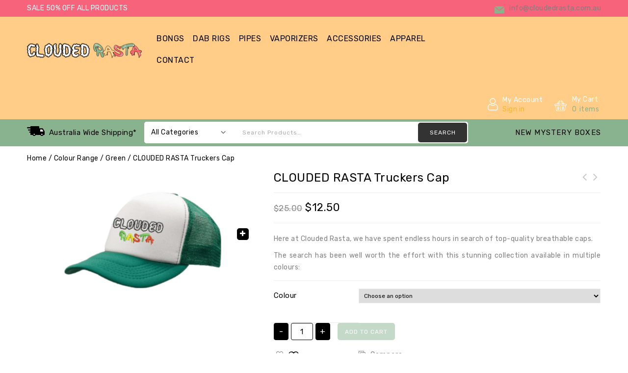

--- FILE ---
content_type: text/html; charset=UTF-8
request_url: https://cloudedrasta.com.au/product/clouded-rasta-truckers-cap/
body_size: 41543
content:
<!DOCTYPE html>
<html lang="en-AU" prefix="og: https://ogp.me/ns#">

<head>
    <meta charset="UTF-8">
    <meta name="viewport" content="width=device-width,user-scalable=no">
    <link rel="profile" href="https://gmpg.org/xfn/11" />
    <link rel="pingback" href="https://cloudedrasta.com.au/xmlrpc.php" />


    <script>var et_site_url='https://cloudedrasta.com.au';var et_post_id='6270';function et_core_page_resource_fallback(a,b){"undefined"===typeof b&&(b=a.sheet.cssRules&&0===a.sheet.cssRules.length);b&&(a.onerror=null,a.onload=null,a.href?a.href=et_site_url+"/?et_core_page_resource="+a.id+et_post_id:a.src&&(a.src=et_site_url+"/?et_core_page_resource="+a.id+et_post_id))}
</script>				<script>document.documentElement.className = document.documentElement.className + ' yes-js js_active js'</script>
			

<!-- Search Engine Optimisation by Rank Math - https://rankmath.com/ -->
<title>CLOUDED RASTA Truckers Cap - Clouded Rasta</title>
<meta name="description" content="CLOUDED RASTA Truckers Cap Here at Clouded Rasta, we have spent endless hours in search of top-quality breathable caps."/>
<meta name="robots" content="follow, index, max-snippet:-1, max-video-preview:-1, max-image-preview:large"/>
<link rel="canonical" href="https://cloudedrasta.com.au/product/clouded-rasta-truckers-cap/" />
<meta property="og:locale" content="en_US" />
<meta property="og:type" content="product" />
<meta property="og:title" content="CLOUDED RASTA Truckers Cap - Clouded Rasta" />
<meta property="og:description" content="CLOUDED RASTA Truckers Cap Here at Clouded Rasta, we have spent endless hours in search of top-quality breathable caps." />
<meta property="og:url" content="https://cloudedrasta.com.au/product/clouded-rasta-truckers-cap/" />
<meta property="og:site_name" content="Clouded Rasta" />
<meta property="og:updated_time" content="2025-10-10T00:20:47+10:00" />
<meta property="og:image" content="https://cloudedrasta.com.au/wp-content/uploads/2022/08/Trucker-Green.png" />
<meta property="og:image:secure_url" content="https://cloudedrasta.com.au/wp-content/uploads/2022/08/Trucker-Green.png" />
<meta property="og:image:width" content="620" />
<meta property="og:image:height" content="368" />
<meta property="og:image:alt" content="CLOUDED RASTA Truckers Cap" />
<meta property="og:image:type" content="image/png" />
<meta property="product:availability" content="instock" />
<meta name="twitter:card" content="summary_large_image" />
<meta name="twitter:title" content="CLOUDED RASTA Truckers Cap - Clouded Rasta" />
<meta name="twitter:description" content="CLOUDED RASTA Truckers Cap Here at Clouded Rasta, we have spent endless hours in search of top-quality breathable caps." />
<meta name="twitter:image" content="https://cloudedrasta.com.au/wp-content/uploads/2022/08/Trucker-Green.png" />
<meta name="twitter:label1" content="Price" />
<meta name="twitter:data1" content="&#036;12.50" />
<meta name="twitter:label2" content="Availability" />
<meta name="twitter:data2" content="In stock" />
<script type="application/ld+json" class="rank-math-schema">{"@context":"https://schema.org","@graph":[{"@type":"Place","@id":"https://cloudedrasta.com.au/#place","address":{"@type":"PostalAddress","addressCountry":"Australia"}},{"@type":["Store","Organization"],"@id":"https://cloudedrasta.com.au/#organization","name":"Clouded Rasta","url":"https://cloudedrasta.com.au","address":{"@type":"PostalAddress","addressCountry":"Australia"},"priceRange":"$2-$335.00","openingHours":["Monday,Tuesday,Wednesday,Thursday,Friday,Saturday,Sunday 12am-12pm"],"location":{"@id":"https://cloudedrasta.com.au/#place"}},{"@type":"WebSite","@id":"https://cloudedrasta.com.au/#website","url":"https://cloudedrasta.com.au","name":"Clouded Rasta","publisher":{"@id":"https://cloudedrasta.com.au/#organization"},"inLanguage":"en-AU"},{"@type":"ImageObject","@id":"https://cloudedrasta.com.au/wp-content/uploads/2022/08/Trucker-Green.png","url":"https://cloudedrasta.com.au/wp-content/uploads/2022/08/Trucker-Green.png","width":"620","height":"368","caption":"CLOUDED RASTA Truckers Cap","inLanguage":"en-AU"},{"@type":"BreadcrumbList","@id":"https://cloudedrasta.com.au/product/clouded-rasta-truckers-cap/#breadcrumb","itemListElement":[{"@type":"ListItem","position":"1","item":{"@id":"https://cloudedrasta.com.au","name":"Home"}},{"@type":"ListItem","position":"2","item":{"@id":"https://cloudedrasta.com.au/product/clouded-rasta-truckers-cap/","name":"CLOUDED RASTA Truckers Cap"}}]},{"@type":"ItemPage","@id":"https://cloudedrasta.com.au/product/clouded-rasta-truckers-cap/#webpage","url":"https://cloudedrasta.com.au/product/clouded-rasta-truckers-cap/","name":"CLOUDED RASTA Truckers Cap - Clouded Rasta","datePublished":"2022-08-21T10:37:49+10:00","dateModified":"2025-10-10T00:20:47+10:00","isPartOf":{"@id":"https://cloudedrasta.com.au/#website"},"primaryImageOfPage":{"@id":"https://cloudedrasta.com.au/wp-content/uploads/2022/08/Trucker-Green.png"},"inLanguage":"en-AU","breadcrumb":{"@id":"https://cloudedrasta.com.au/product/clouded-rasta-truckers-cap/#breadcrumb"}},{"@type":"Product","name":"CLOUDED RASTA Truckers Cap - Clouded Rasta","description":"CLOUDED RASTA Truckers Cap\n\nHere at Clouded Rasta, we have spent endless hours in search of top-quality breathable caps.","category":"Apparel","mainEntityOfPage":{"@id":"https://cloudedrasta.com.au/product/clouded-rasta-truckers-cap/#webpage"},"weight":{"@type":"QuantitativeValue","unitCode":"KGM"},"height":{"@type":"QuantitativeValue","unitCode":"CMT"},"width":{"@type":"QuantitativeValue","unitCode":"CMT"},"depth":{"@type":"QuantitativeValue","unitCode":"CMT"},"image":[{"@type":"ImageObject","url":"https://cloudedrasta.com.au/wp-content/uploads/2022/08/Trucker-Green.png","height":"368","width":"620"}],"offers":{"@type":"Offer","price":"12.50","priceValidUntil":"2027-12-31","priceSpecification":{"price":"12.50","priceCurrency":"AUD","valueAddedTaxIncluded":"true"},"priceCurrency":"AUD","availability":"http://schema.org/InStock","seller":{"@type":"Organization","@id":"https://cloudedrasta.com.au/","name":"Clouded Rasta","url":"https://cloudedrasta.com.au","logo":""},"url":"https://cloudedrasta.com.au/product/clouded-rasta-truckers-cap/"},"@id":"https://cloudedrasta.com.au/product/clouded-rasta-truckers-cap/#richSnippet"}]}</script>
<!-- /Rank Math WordPress SEO plugin -->

<link rel='dns-prefetch' href='//fonts.googleapis.com' />
<link rel="alternate" type="application/rss+xml" title="Clouded Rasta &raquo; Feed" href="https://cloudedrasta.com.au/feed/" />
<link rel="alternate" type="application/rss+xml" title="Clouded Rasta &raquo; Comments Feed" href="https://cloudedrasta.com.au/comments/feed/" />
<link rel="alternate" type="application/rss+xml" title="Clouded Rasta &raquo; CLOUDED RASTA Truckers Cap Comments Feed" href="https://cloudedrasta.com.au/product/clouded-rasta-truckers-cap/feed/" />
<link rel="preload" href="https://cloudedrasta.com.au/wp-content/uploads/2022/12/cloud-rasta-logo.png" as="image" />
<link rel="alternate" title="oEmbed (JSON)" type="application/json+oembed" href="https://cloudedrasta.com.au/wp-json/oembed/1.0/embed?url=https%3A%2F%2Fcloudedrasta.com.au%2Fproduct%2Fclouded-rasta-truckers-cap%2F" />
<link rel="alternate" title="oEmbed (XML)" type="text/xml+oembed" href="https://cloudedrasta.com.au/wp-json/oembed/1.0/embed?url=https%3A%2F%2Fcloudedrasta.com.au%2Fproduct%2Fclouded-rasta-truckers-cap%2F&#038;format=xml" />
<style id='wp-img-auto-sizes-contain-inline-css' type='text/css'>
img:is([sizes=auto i],[sizes^="auto," i]){contain-intrinsic-size:3000px 1500px}
/*# sourceURL=wp-img-auto-sizes-contain-inline-css */
</style>
<link rel='stylesheet' id='wntr-google-fonts-css' href='https://fonts.googleapis.com/css?family=Roboto%3A300%2C400%2C500%2C700&#038;ver=1.0.0#038;subset=latin%2Clatin-ext' type='text/css' media='all' />
<link rel='stylesheet' id='wntr-isotope-css' href='https://cloudedrasta.com.au/wp-content/themes/Shopixa/css/isotop-port.css?ver=6.9' type='text/css' media='all' />
<link rel='stylesheet' id='wntr-custom-css' href='https://cloudedrasta.com.au/wp-content/themes/Shopixa/css/webi/custom.css?ver=6.9' type='text/css' media='all' />
<link rel='stylesheet' id='owl-carousel-css' href='https://cloudedrasta.com.au/wp-content/themes/Shopixa/css/webi/owl.carousel.css?ver=6.9' type='text/css' media='all' />
<link rel='stylesheet' id='owl-transitions-css' href='https://cloudedrasta.com.au/wp-content/themes/Shopixa/css/webi/owl.transitions.css?ver=6.9' type='text/css' media='all' />
<link rel='stylesheet' id='shadowbox-css' href='https://cloudedrasta.com.au/wp-content/themes/Shopixa/css/webi/shadowbox.css?ver=6.9' type='text/css' media='all' />
<link rel='stylesheet' id='animate-min-css' href='https://cloudedrasta.com.au/wp-content/themes/Shopixa/css/webi/animate.min.css?ver=6.9' type='text/css' media='all' />
<link rel='stylesheet' id='wntr-shortcode-style-css' href='https://cloudedrasta.com.au/wp-content/themes/Shopixa/css/webi/shortcode_style.css?ver=6.9' type='text/css' media='all' />
<link rel='stylesheet' id='slick-theme-css' href='https://cloudedrasta.com.au/wp-content/themes/Shopixa/css/webi/slick-theme.css?ver=6.9' type='text/css' media='all' />
<link rel='stylesheet' id='slick-css' href='https://cloudedrasta.com.au/wp-content/themes/Shopixa/css/webi/slick.css?ver=6.9' type='text/css' media='all' />
<link rel='stylesheet' id='bootstrap-min-css' href='https://cloudedrasta.com.au/wp-content/themes/Shopixa/css/webi/bootstrap.min.css?ver=6.9' type='text/css' media='all' />
<link rel='stylesheet' id='wntr-woocommerce-css-css' href='https://cloudedrasta.com.au/wp-content/themes/Shopixa/css/webi/woocommerce.css?ver=6.9' type='text/css' media='all' />
<style id='wp-emoji-styles-inline-css' type='text/css'>

	img.wp-smiley, img.emoji {
		display: inline !important;
		border: none !important;
		box-shadow: none !important;
		height: 1em !important;
		width: 1em !important;
		margin: 0 0.07em !important;
		vertical-align: -0.1em !important;
		background: none !important;
		padding: 0 !important;
	}
/*# sourceURL=wp-emoji-styles-inline-css */
</style>
<link rel='stylesheet' id='wp-block-library-css' href='https://cloudedrasta.com.au/wp-includes/css/dist/block-library/style.min.css?ver=6.9' type='text/css' media='all' />
<style id='wp-block-heading-inline-css' type='text/css'>
h1:where(.wp-block-heading).has-background,h2:where(.wp-block-heading).has-background,h3:where(.wp-block-heading).has-background,h4:where(.wp-block-heading).has-background,h5:where(.wp-block-heading).has-background,h6:where(.wp-block-heading).has-background{padding:1.25em 2.375em}h1.has-text-align-left[style*=writing-mode]:where([style*=vertical-lr]),h1.has-text-align-right[style*=writing-mode]:where([style*=vertical-rl]),h2.has-text-align-left[style*=writing-mode]:where([style*=vertical-lr]),h2.has-text-align-right[style*=writing-mode]:where([style*=vertical-rl]),h3.has-text-align-left[style*=writing-mode]:where([style*=vertical-lr]),h3.has-text-align-right[style*=writing-mode]:where([style*=vertical-rl]),h4.has-text-align-left[style*=writing-mode]:where([style*=vertical-lr]),h4.has-text-align-right[style*=writing-mode]:where([style*=vertical-rl]),h5.has-text-align-left[style*=writing-mode]:where([style*=vertical-lr]),h5.has-text-align-right[style*=writing-mode]:where([style*=vertical-rl]),h6.has-text-align-left[style*=writing-mode]:where([style*=vertical-lr]),h6.has-text-align-right[style*=writing-mode]:where([style*=vertical-rl]){rotate:180deg}
/*# sourceURL=https://cloudedrasta.com.au/wp-includes/blocks/heading/style.min.css */
</style>
<style id='wp-block-image-inline-css' type='text/css'>
.wp-block-image>a,.wp-block-image>figure>a{display:inline-block}.wp-block-image img{box-sizing:border-box;height:auto;max-width:100%;vertical-align:bottom}@media not (prefers-reduced-motion){.wp-block-image img.hide{visibility:hidden}.wp-block-image img.show{animation:show-content-image .4s}}.wp-block-image[style*=border-radius] img,.wp-block-image[style*=border-radius]>a{border-radius:inherit}.wp-block-image.has-custom-border img{box-sizing:border-box}.wp-block-image.aligncenter{text-align:center}.wp-block-image.alignfull>a,.wp-block-image.alignwide>a{width:100%}.wp-block-image.alignfull img,.wp-block-image.alignwide img{height:auto;width:100%}.wp-block-image .aligncenter,.wp-block-image .alignleft,.wp-block-image .alignright,.wp-block-image.aligncenter,.wp-block-image.alignleft,.wp-block-image.alignright{display:table}.wp-block-image .aligncenter>figcaption,.wp-block-image .alignleft>figcaption,.wp-block-image .alignright>figcaption,.wp-block-image.aligncenter>figcaption,.wp-block-image.alignleft>figcaption,.wp-block-image.alignright>figcaption{caption-side:bottom;display:table-caption}.wp-block-image .alignleft{float:left;margin:.5em 1em .5em 0}.wp-block-image .alignright{float:right;margin:.5em 0 .5em 1em}.wp-block-image .aligncenter{margin-left:auto;margin-right:auto}.wp-block-image :where(figcaption){margin-bottom:1em;margin-top:.5em}.wp-block-image.is-style-circle-mask img{border-radius:9999px}@supports ((-webkit-mask-image:none) or (mask-image:none)) or (-webkit-mask-image:none){.wp-block-image.is-style-circle-mask img{border-radius:0;-webkit-mask-image:url('data:image/svg+xml;utf8,<svg viewBox="0 0 100 100" xmlns="http://www.w3.org/2000/svg"><circle cx="50" cy="50" r="50"/></svg>');mask-image:url('data:image/svg+xml;utf8,<svg viewBox="0 0 100 100" xmlns="http://www.w3.org/2000/svg"><circle cx="50" cy="50" r="50"/></svg>');mask-mode:alpha;-webkit-mask-position:center;mask-position:center;-webkit-mask-repeat:no-repeat;mask-repeat:no-repeat;-webkit-mask-size:contain;mask-size:contain}}:root :where(.wp-block-image.is-style-rounded img,.wp-block-image .is-style-rounded img){border-radius:9999px}.wp-block-image figure{margin:0}.wp-lightbox-container{display:flex;flex-direction:column;position:relative}.wp-lightbox-container img{cursor:zoom-in}.wp-lightbox-container img:hover+button{opacity:1}.wp-lightbox-container button{align-items:center;backdrop-filter:blur(16px) saturate(180%);background-color:#5a5a5a40;border:none;border-radius:4px;cursor:zoom-in;display:flex;height:20px;justify-content:center;opacity:0;padding:0;position:absolute;right:16px;text-align:center;top:16px;width:20px;z-index:100}@media not (prefers-reduced-motion){.wp-lightbox-container button{transition:opacity .2s ease}}.wp-lightbox-container button:focus-visible{outline:3px auto #5a5a5a40;outline:3px auto -webkit-focus-ring-color;outline-offset:3px}.wp-lightbox-container button:hover{cursor:pointer;opacity:1}.wp-lightbox-container button:focus{opacity:1}.wp-lightbox-container button:focus,.wp-lightbox-container button:hover,.wp-lightbox-container button:not(:hover):not(:active):not(.has-background){background-color:#5a5a5a40;border:none}.wp-lightbox-overlay{box-sizing:border-box;cursor:zoom-out;height:100vh;left:0;overflow:hidden;position:fixed;top:0;visibility:hidden;width:100%;z-index:100000}.wp-lightbox-overlay .close-button{align-items:center;cursor:pointer;display:flex;justify-content:center;min-height:40px;min-width:40px;padding:0;position:absolute;right:calc(env(safe-area-inset-right) + 16px);top:calc(env(safe-area-inset-top) + 16px);z-index:5000000}.wp-lightbox-overlay .close-button:focus,.wp-lightbox-overlay .close-button:hover,.wp-lightbox-overlay .close-button:not(:hover):not(:active):not(.has-background){background:none;border:none}.wp-lightbox-overlay .lightbox-image-container{height:var(--wp--lightbox-container-height);left:50%;overflow:hidden;position:absolute;top:50%;transform:translate(-50%,-50%);transform-origin:top left;width:var(--wp--lightbox-container-width);z-index:9999999999}.wp-lightbox-overlay .wp-block-image{align-items:center;box-sizing:border-box;display:flex;height:100%;justify-content:center;margin:0;position:relative;transform-origin:0 0;width:100%;z-index:3000000}.wp-lightbox-overlay .wp-block-image img{height:var(--wp--lightbox-image-height);min-height:var(--wp--lightbox-image-height);min-width:var(--wp--lightbox-image-width);width:var(--wp--lightbox-image-width)}.wp-lightbox-overlay .wp-block-image figcaption{display:none}.wp-lightbox-overlay button{background:none;border:none}.wp-lightbox-overlay .scrim{background-color:#fff;height:100%;opacity:.9;position:absolute;width:100%;z-index:2000000}.wp-lightbox-overlay.active{visibility:visible}@media not (prefers-reduced-motion){.wp-lightbox-overlay.active{animation:turn-on-visibility .25s both}.wp-lightbox-overlay.active img{animation:turn-on-visibility .35s both}.wp-lightbox-overlay.show-closing-animation:not(.active){animation:turn-off-visibility .35s both}.wp-lightbox-overlay.show-closing-animation:not(.active) img{animation:turn-off-visibility .25s both}.wp-lightbox-overlay.zoom.active{animation:none;opacity:1;visibility:visible}.wp-lightbox-overlay.zoom.active .lightbox-image-container{animation:lightbox-zoom-in .4s}.wp-lightbox-overlay.zoom.active .lightbox-image-container img{animation:none}.wp-lightbox-overlay.zoom.active .scrim{animation:turn-on-visibility .4s forwards}.wp-lightbox-overlay.zoom.show-closing-animation:not(.active){animation:none}.wp-lightbox-overlay.zoom.show-closing-animation:not(.active) .lightbox-image-container{animation:lightbox-zoom-out .4s}.wp-lightbox-overlay.zoom.show-closing-animation:not(.active) .lightbox-image-container img{animation:none}.wp-lightbox-overlay.zoom.show-closing-animation:not(.active) .scrim{animation:turn-off-visibility .4s forwards}}@keyframes show-content-image{0%{visibility:hidden}99%{visibility:hidden}to{visibility:visible}}@keyframes turn-on-visibility{0%{opacity:0}to{opacity:1}}@keyframes turn-off-visibility{0%{opacity:1;visibility:visible}99%{opacity:0;visibility:visible}to{opacity:0;visibility:hidden}}@keyframes lightbox-zoom-in{0%{transform:translate(calc((-100vw + var(--wp--lightbox-scrollbar-width))/2 + var(--wp--lightbox-initial-left-position)),calc(-50vh + var(--wp--lightbox-initial-top-position))) scale(var(--wp--lightbox-scale))}to{transform:translate(-50%,-50%) scale(1)}}@keyframes lightbox-zoom-out{0%{transform:translate(-50%,-50%) scale(1);visibility:visible}99%{visibility:visible}to{transform:translate(calc((-100vw + var(--wp--lightbox-scrollbar-width))/2 + var(--wp--lightbox-initial-left-position)),calc(-50vh + var(--wp--lightbox-initial-top-position))) scale(var(--wp--lightbox-scale));visibility:hidden}}
/*# sourceURL=https://cloudedrasta.com.au/wp-includes/blocks/image/style.min.css */
</style>
<style id='wp-block-paragraph-inline-css' type='text/css'>
.is-small-text{font-size:.875em}.is-regular-text{font-size:1em}.is-large-text{font-size:2.25em}.is-larger-text{font-size:3em}.has-drop-cap:not(:focus):first-letter{float:left;font-size:8.4em;font-style:normal;font-weight:100;line-height:.68;margin:.05em .1em 0 0;text-transform:uppercase}body.rtl .has-drop-cap:not(:focus):first-letter{float:none;margin-left:.1em}p.has-drop-cap.has-background{overflow:hidden}:root :where(p.has-background){padding:1.25em 2.375em}:where(p.has-text-color:not(.has-link-color)) a{color:inherit}p.has-text-align-left[style*="writing-mode:vertical-lr"],p.has-text-align-right[style*="writing-mode:vertical-rl"]{rotate:180deg}
/*# sourceURL=https://cloudedrasta.com.au/wp-includes/blocks/paragraph/style.min.css */
</style>
<link rel='stylesheet' id='wc-blocks-style-css' href='https://cloudedrasta.com.au/wp-content/plugins/woocommerce/assets/client/blocks/wc-blocks.css?ver=wc-10.4.3' type='text/css' media='all' />
<style id='global-styles-inline-css' type='text/css'>
:root{--wp--preset--aspect-ratio--square: 1;--wp--preset--aspect-ratio--4-3: 4/3;--wp--preset--aspect-ratio--3-4: 3/4;--wp--preset--aspect-ratio--3-2: 3/2;--wp--preset--aspect-ratio--2-3: 2/3;--wp--preset--aspect-ratio--16-9: 16/9;--wp--preset--aspect-ratio--9-16: 9/16;--wp--preset--color--black: #000000;--wp--preset--color--cyan-bluish-gray: #abb8c3;--wp--preset--color--white: #ffffff;--wp--preset--color--pale-pink: #f78da7;--wp--preset--color--vivid-red: #cf2e2e;--wp--preset--color--luminous-vivid-orange: #ff6900;--wp--preset--color--luminous-vivid-amber: #fcb900;--wp--preset--color--light-green-cyan: #7bdcb5;--wp--preset--color--vivid-green-cyan: #00d084;--wp--preset--color--pale-cyan-blue: #8ed1fc;--wp--preset--color--vivid-cyan-blue: #0693e3;--wp--preset--color--vivid-purple: #9b51e0;--wp--preset--gradient--vivid-cyan-blue-to-vivid-purple: linear-gradient(135deg,rgb(6,147,227) 0%,rgb(155,81,224) 100%);--wp--preset--gradient--light-green-cyan-to-vivid-green-cyan: linear-gradient(135deg,rgb(122,220,180) 0%,rgb(0,208,130) 100%);--wp--preset--gradient--luminous-vivid-amber-to-luminous-vivid-orange: linear-gradient(135deg,rgb(252,185,0) 0%,rgb(255,105,0) 100%);--wp--preset--gradient--luminous-vivid-orange-to-vivid-red: linear-gradient(135deg,rgb(255,105,0) 0%,rgb(207,46,46) 100%);--wp--preset--gradient--very-light-gray-to-cyan-bluish-gray: linear-gradient(135deg,rgb(238,238,238) 0%,rgb(169,184,195) 100%);--wp--preset--gradient--cool-to-warm-spectrum: linear-gradient(135deg,rgb(74,234,220) 0%,rgb(151,120,209) 20%,rgb(207,42,186) 40%,rgb(238,44,130) 60%,rgb(251,105,98) 80%,rgb(254,248,76) 100%);--wp--preset--gradient--blush-light-purple: linear-gradient(135deg,rgb(255,206,236) 0%,rgb(152,150,240) 100%);--wp--preset--gradient--blush-bordeaux: linear-gradient(135deg,rgb(254,205,165) 0%,rgb(254,45,45) 50%,rgb(107,0,62) 100%);--wp--preset--gradient--luminous-dusk: linear-gradient(135deg,rgb(255,203,112) 0%,rgb(199,81,192) 50%,rgb(65,88,208) 100%);--wp--preset--gradient--pale-ocean: linear-gradient(135deg,rgb(255,245,203) 0%,rgb(182,227,212) 50%,rgb(51,167,181) 100%);--wp--preset--gradient--electric-grass: linear-gradient(135deg,rgb(202,248,128) 0%,rgb(113,206,126) 100%);--wp--preset--gradient--midnight: linear-gradient(135deg,rgb(2,3,129) 0%,rgb(40,116,252) 100%);--wp--preset--font-size--small: 13px;--wp--preset--font-size--medium: 20px;--wp--preset--font-size--large: 36px;--wp--preset--font-size--x-large: 42px;--wp--preset--spacing--20: 0.44rem;--wp--preset--spacing--30: 0.67rem;--wp--preset--spacing--40: 1rem;--wp--preset--spacing--50: 1.5rem;--wp--preset--spacing--60: 2.25rem;--wp--preset--spacing--70: 3.38rem;--wp--preset--spacing--80: 5.06rem;--wp--preset--shadow--natural: 6px 6px 9px rgba(0, 0, 0, 0.2);--wp--preset--shadow--deep: 12px 12px 50px rgba(0, 0, 0, 0.4);--wp--preset--shadow--sharp: 6px 6px 0px rgba(0, 0, 0, 0.2);--wp--preset--shadow--outlined: 6px 6px 0px -3px rgb(255, 255, 255), 6px 6px rgb(0, 0, 0);--wp--preset--shadow--crisp: 6px 6px 0px rgb(0, 0, 0);}:where(.is-layout-flex){gap: 0.5em;}:where(.is-layout-grid){gap: 0.5em;}body .is-layout-flex{display: flex;}.is-layout-flex{flex-wrap: wrap;align-items: center;}.is-layout-flex > :is(*, div){margin: 0;}body .is-layout-grid{display: grid;}.is-layout-grid > :is(*, div){margin: 0;}:where(.wp-block-columns.is-layout-flex){gap: 2em;}:where(.wp-block-columns.is-layout-grid){gap: 2em;}:where(.wp-block-post-template.is-layout-flex){gap: 1.25em;}:where(.wp-block-post-template.is-layout-grid){gap: 1.25em;}.has-black-color{color: var(--wp--preset--color--black) !important;}.has-cyan-bluish-gray-color{color: var(--wp--preset--color--cyan-bluish-gray) !important;}.has-white-color{color: var(--wp--preset--color--white) !important;}.has-pale-pink-color{color: var(--wp--preset--color--pale-pink) !important;}.has-vivid-red-color{color: var(--wp--preset--color--vivid-red) !important;}.has-luminous-vivid-orange-color{color: var(--wp--preset--color--luminous-vivid-orange) !important;}.has-luminous-vivid-amber-color{color: var(--wp--preset--color--luminous-vivid-amber) !important;}.has-light-green-cyan-color{color: var(--wp--preset--color--light-green-cyan) !important;}.has-vivid-green-cyan-color{color: var(--wp--preset--color--vivid-green-cyan) !important;}.has-pale-cyan-blue-color{color: var(--wp--preset--color--pale-cyan-blue) !important;}.has-vivid-cyan-blue-color{color: var(--wp--preset--color--vivid-cyan-blue) !important;}.has-vivid-purple-color{color: var(--wp--preset--color--vivid-purple) !important;}.has-black-background-color{background-color: var(--wp--preset--color--black) !important;}.has-cyan-bluish-gray-background-color{background-color: var(--wp--preset--color--cyan-bluish-gray) !important;}.has-white-background-color{background-color: var(--wp--preset--color--white) !important;}.has-pale-pink-background-color{background-color: var(--wp--preset--color--pale-pink) !important;}.has-vivid-red-background-color{background-color: var(--wp--preset--color--vivid-red) !important;}.has-luminous-vivid-orange-background-color{background-color: var(--wp--preset--color--luminous-vivid-orange) !important;}.has-luminous-vivid-amber-background-color{background-color: var(--wp--preset--color--luminous-vivid-amber) !important;}.has-light-green-cyan-background-color{background-color: var(--wp--preset--color--light-green-cyan) !important;}.has-vivid-green-cyan-background-color{background-color: var(--wp--preset--color--vivid-green-cyan) !important;}.has-pale-cyan-blue-background-color{background-color: var(--wp--preset--color--pale-cyan-blue) !important;}.has-vivid-cyan-blue-background-color{background-color: var(--wp--preset--color--vivid-cyan-blue) !important;}.has-vivid-purple-background-color{background-color: var(--wp--preset--color--vivid-purple) !important;}.has-black-border-color{border-color: var(--wp--preset--color--black) !important;}.has-cyan-bluish-gray-border-color{border-color: var(--wp--preset--color--cyan-bluish-gray) !important;}.has-white-border-color{border-color: var(--wp--preset--color--white) !important;}.has-pale-pink-border-color{border-color: var(--wp--preset--color--pale-pink) !important;}.has-vivid-red-border-color{border-color: var(--wp--preset--color--vivid-red) !important;}.has-luminous-vivid-orange-border-color{border-color: var(--wp--preset--color--luminous-vivid-orange) !important;}.has-luminous-vivid-amber-border-color{border-color: var(--wp--preset--color--luminous-vivid-amber) !important;}.has-light-green-cyan-border-color{border-color: var(--wp--preset--color--light-green-cyan) !important;}.has-vivid-green-cyan-border-color{border-color: var(--wp--preset--color--vivid-green-cyan) !important;}.has-pale-cyan-blue-border-color{border-color: var(--wp--preset--color--pale-cyan-blue) !important;}.has-vivid-cyan-blue-border-color{border-color: var(--wp--preset--color--vivid-cyan-blue) !important;}.has-vivid-purple-border-color{border-color: var(--wp--preset--color--vivid-purple) !important;}.has-vivid-cyan-blue-to-vivid-purple-gradient-background{background: var(--wp--preset--gradient--vivid-cyan-blue-to-vivid-purple) !important;}.has-light-green-cyan-to-vivid-green-cyan-gradient-background{background: var(--wp--preset--gradient--light-green-cyan-to-vivid-green-cyan) !important;}.has-luminous-vivid-amber-to-luminous-vivid-orange-gradient-background{background: var(--wp--preset--gradient--luminous-vivid-amber-to-luminous-vivid-orange) !important;}.has-luminous-vivid-orange-to-vivid-red-gradient-background{background: var(--wp--preset--gradient--luminous-vivid-orange-to-vivid-red) !important;}.has-very-light-gray-to-cyan-bluish-gray-gradient-background{background: var(--wp--preset--gradient--very-light-gray-to-cyan-bluish-gray) !important;}.has-cool-to-warm-spectrum-gradient-background{background: var(--wp--preset--gradient--cool-to-warm-spectrum) !important;}.has-blush-light-purple-gradient-background{background: var(--wp--preset--gradient--blush-light-purple) !important;}.has-blush-bordeaux-gradient-background{background: var(--wp--preset--gradient--blush-bordeaux) !important;}.has-luminous-dusk-gradient-background{background: var(--wp--preset--gradient--luminous-dusk) !important;}.has-pale-ocean-gradient-background{background: var(--wp--preset--gradient--pale-ocean) !important;}.has-electric-grass-gradient-background{background: var(--wp--preset--gradient--electric-grass) !important;}.has-midnight-gradient-background{background: var(--wp--preset--gradient--midnight) !important;}.has-small-font-size{font-size: var(--wp--preset--font-size--small) !important;}.has-medium-font-size{font-size: var(--wp--preset--font-size--medium) !important;}.has-large-font-size{font-size: var(--wp--preset--font-size--large) !important;}.has-x-large-font-size{font-size: var(--wp--preset--font-size--x-large) !important;}
/*# sourceURL=global-styles-inline-css */
</style>

<style id='classic-theme-styles-inline-css' type='text/css'>
/*! This file is auto-generated */
.wp-block-button__link{color:#fff;background-color:#32373c;border-radius:9999px;box-shadow:none;text-decoration:none;padding:calc(.667em + 2px) calc(1.333em + 2px);font-size:1.125em}.wp-block-file__button{background:#32373c;color:#fff;text-decoration:none}
/*# sourceURL=/wp-includes/css/classic-themes.min.css */
</style>
<link rel='stylesheet' id='wp-components-css' href='https://cloudedrasta.com.au/wp-includes/css/dist/components/style.min.css?ver=6.9' type='text/css' media='all' />
<link rel='stylesheet' id='wp-preferences-css' href='https://cloudedrasta.com.au/wp-includes/css/dist/preferences/style.min.css?ver=6.9' type='text/css' media='all' />
<link rel='stylesheet' id='wp-block-editor-css' href='https://cloudedrasta.com.au/wp-includes/css/dist/block-editor/style.min.css?ver=6.9' type='text/css' media='all' />
<link rel='stylesheet' id='popup-maker-block-library-style-css' href='https://cloudedrasta.com.au/wp-content/plugins/popup-maker/dist/packages/block-library-style.css?ver=dbea705cfafe089d65f1' type='text/css' media='all' />
<style id='age-gate-custom-inline-css' type='text/css'>
:root{--ag-background-color: rgba(247,99,122,1);--ag-background-image-position: center center;--ag-background-image-opacity: 0.5;--ag-form-background: rgba(0,0,0,1);--ag-text-color: #141414;--ag-blur: 5px;}
/*# sourceURL=age-gate-custom-inline-css */
</style>
<link rel='stylesheet' id='age-gate-css' href='https://cloudedrasta.com.au/wp-content/plugins/age-gate/dist/main.css?ver=3.7.2' type='text/css' media='all' />
<style id='age-gate-options-inline-css' type='text/css'>
:root{--ag-background-color: rgba(247,99,122,1);--ag-background-image-position: center center;--ag-background-image-opacity: 0.5;--ag-form-background: rgba(0,0,0,1);--ag-text-color: #141414;--ag-blur: 5px;}
/*# sourceURL=age-gate-options-inline-css */
</style>
<link rel='stylesheet' id='wpmm-frontend-css' href='https://cloudedrasta.com.au/wp-content/plugins/ap-mega-menu/css/style.css?ver=6.9' type='text/css' media='all' />
<link rel='stylesheet' id='wpmm-responsive-stylesheet-css' href='https://cloudedrasta.com.au/wp-content/plugins/ap-mega-menu/css/responsive.css?ver=6.9' type='text/css' media='all' />
<link rel='stylesheet' id='wpmm-animate-css-css' href='https://cloudedrasta.com.au/wp-content/plugins/ap-mega-menu/css/animate.css?ver=ap-mega-menu' type='text/css' media='all' />
<link rel='stylesheet' id='wpmm-frontwalker-stylesheet-css' href='https://cloudedrasta.com.au/wp-content/plugins/ap-mega-menu/css/frontend_walker.css?ver=ap-mega-menu' type='text/css' media='all' />
<link rel='stylesheet' id='wpmm-google-fonts-style-css' href='//fonts.googleapis.com/css?family=Open+Sans%3A400%2C300%2C300italic%2C400italic%2C600%2C600italic%2C700&#038;ver=6.9' type='text/css' media='all' />
<link rel='stylesheet' id='wpmegamenu-fontawesome-css' href='https://cloudedrasta.com.au/wp-content/plugins/ap-mega-menu/css/wpmm-icons/font-awesome/font-awesome.min.css?ver=ap-mega-menu' type='text/css' media='all' />
<link rel='stylesheet' id='wpmegamenu-genericons-css' href='https://cloudedrasta.com.au/wp-content/plugins/ap-mega-menu/css/wpmm-icons/genericons.css?ver=ap-mega-menu' type='text/css' media='all' />
<link rel='stylesheet' id='dashicons-css' href='https://cloudedrasta.com.au/wp-includes/css/dashicons.min.css?ver=6.9' type='text/css' media='all' />
<style id='dashicons-inline-css' type='text/css'>
[data-font="Dashicons"]:before {font-family: 'Dashicons' !important;content: attr(data-icon) !important;speak: none !important;font-weight: normal !important;font-variant: normal !important;text-transform: none !important;line-height: 1 !important;font-style: normal !important;-webkit-font-smoothing: antialiased !important;-moz-osx-font-smoothing: grayscale !important;}
/*# sourceURL=dashicons-inline-css */
</style>
<link rel='stylesheet' id='contact-form-7-css' href='https://cloudedrasta.com.au/wp-content/plugins/contact-form-7/includes/css/styles.css?ver=6.1.4' type='text/css' media='all' />
<link rel='stylesheet' id='photoswipe-css' href='https://cloudedrasta.com.au/wp-content/plugins/woocommerce/assets/css/photoswipe/photoswipe.min.css?ver=10.4.3' type='text/css' media='all' />
<link rel='stylesheet' id='photoswipe-default-skin-css' href='https://cloudedrasta.com.au/wp-content/plugins/woocommerce/assets/css/photoswipe/default-skin/default-skin.min.css?ver=10.4.3' type='text/css' media='all' />
<style id='woocommerce-inline-inline-css' type='text/css'>
.woocommerce form .form-row .required { visibility: visible; }
/*# sourceURL=woocommerce-inline-inline-css */
</style>
<link rel='stylesheet' id='yith-quick-view-css' href='https://cloudedrasta.com.au/wp-content/plugins/yith-woocommerce-quick-view/assets/css/yith-quick-view.css?ver=2.10.0' type='text/css' media='all' />
<style id='yith-quick-view-inline-css' type='text/css'>

				#yith-quick-view-modal .yith-quick-view-overlay{background:rgba( 0, 0, 0, 0.8)}
				#yith-quick-view-modal .yith-wcqv-main{background:#ffffff;}
				#yith-quick-view-close{color:#cdcdcd;}
				#yith-quick-view-close:hover{color:#ff0000;}
/*# sourceURL=yith-quick-view-inline-css */
</style>
<link rel='stylesheet' id='jquery-selectBox-css' href='https://cloudedrasta.com.au/wp-content/plugins/yith-woocommerce-wishlist/assets/css/jquery.selectBox.css?ver=1.2.0' type='text/css' media='all' />
<link rel='stylesheet' id='woocommerce_prettyPhoto_css-css' href='//cloudedrasta.com.au/wp-content/plugins/woocommerce/assets/css/prettyPhoto.css?ver=3.1.6' type='text/css' media='all' />
<link rel='stylesheet' id='yith-wcwl-main-css' href='https://cloudedrasta.com.au/wp-content/plugins/yith-woocommerce-wishlist/assets/css/style.css?ver=4.11.0' type='text/css' media='all' />
<style id='yith-wcwl-main-inline-css' type='text/css'>
 :root { --color-add-to-wishlist-background: #333333; --color-add-to-wishlist-text: #FFFFFF; --color-add-to-wishlist-border: #333333; --color-add-to-wishlist-background-hover: #333333; --color-add-to-wishlist-text-hover: #FFFFFF; --color-add-to-wishlist-border-hover: #333333; --rounded-corners-radius: 16px; --color-add-to-cart-background: #333333; --color-add-to-cart-text: #FFFFFF; --color-add-to-cart-border: #333333; --color-add-to-cart-background-hover: #4F4F4F; --color-add-to-cart-text-hover: #FFFFFF; --color-add-to-cart-border-hover: #4F4F4F; --add-to-cart-rounded-corners-radius: 16px; --color-button-style-1-background: #333333; --color-button-style-1-text: #FFFFFF; --color-button-style-1-border: #333333; --color-button-style-1-background-hover: #4F4F4F; --color-button-style-1-text-hover: #FFFFFF; --color-button-style-1-border-hover: #4F4F4F; --color-button-style-2-background: #333333; --color-button-style-2-text: #FFFFFF; --color-button-style-2-border: #333333; --color-button-style-2-background-hover: #4F4F4F; --color-button-style-2-text-hover: #FFFFFF; --color-button-style-2-border-hover: #4F4F4F; --color-wishlist-table-background: #FFFFFF; --color-wishlist-table-text: #6d6c6c; --color-wishlist-table-border: #FFFFFF; --color-headers-background: #F4F4F4; --color-share-button-color: #FFFFFF; --color-share-button-color-hover: #FFFFFF; --color-fb-button-background: #39599E; --color-fb-button-background-hover: #595A5A; --color-tw-button-background: #45AFE2; --color-tw-button-background-hover: #595A5A; --color-pr-button-background: #AB2E31; --color-pr-button-background-hover: #595A5A; --color-em-button-background: #FBB102; --color-em-button-background-hover: #595A5A; --color-wa-button-background: #00A901; --color-wa-button-background-hover: #595A5A; --feedback-duration: 3s } 
 :root { --color-add-to-wishlist-background: #333333; --color-add-to-wishlist-text: #FFFFFF; --color-add-to-wishlist-border: #333333; --color-add-to-wishlist-background-hover: #333333; --color-add-to-wishlist-text-hover: #FFFFFF; --color-add-to-wishlist-border-hover: #333333; --rounded-corners-radius: 16px; --color-add-to-cart-background: #333333; --color-add-to-cart-text: #FFFFFF; --color-add-to-cart-border: #333333; --color-add-to-cart-background-hover: #4F4F4F; --color-add-to-cart-text-hover: #FFFFFF; --color-add-to-cart-border-hover: #4F4F4F; --add-to-cart-rounded-corners-radius: 16px; --color-button-style-1-background: #333333; --color-button-style-1-text: #FFFFFF; --color-button-style-1-border: #333333; --color-button-style-1-background-hover: #4F4F4F; --color-button-style-1-text-hover: #FFFFFF; --color-button-style-1-border-hover: #4F4F4F; --color-button-style-2-background: #333333; --color-button-style-2-text: #FFFFFF; --color-button-style-2-border: #333333; --color-button-style-2-background-hover: #4F4F4F; --color-button-style-2-text-hover: #FFFFFF; --color-button-style-2-border-hover: #4F4F4F; --color-wishlist-table-background: #FFFFFF; --color-wishlist-table-text: #6d6c6c; --color-wishlist-table-border: #FFFFFF; --color-headers-background: #F4F4F4; --color-share-button-color: #FFFFFF; --color-share-button-color-hover: #FFFFFF; --color-fb-button-background: #39599E; --color-fb-button-background-hover: #595A5A; --color-tw-button-background: #45AFE2; --color-tw-button-background-hover: #595A5A; --color-pr-button-background: #AB2E31; --color-pr-button-background-hover: #595A5A; --color-em-button-background: #FBB102; --color-em-button-background-hover: #595A5A; --color-wa-button-background: #00A901; --color-wa-button-background-hover: #595A5A; --feedback-duration: 3s } 
/*# sourceURL=yith-wcwl-main-inline-css */
</style>
<link rel='stylesheet' id='dgwt-wcas-style-css' href='https://cloudedrasta.com.au/wp-content/plugins/ajax-search-for-woocommerce/assets/css/style.min.css?ver=1.32.2' type='text/css' media='all' />
<link rel='stylesheet' id='font-awesome-css' href='https://cloudedrasta.com.au/wp-content/themes/Shopixa/fonts/css/font-awesome.css?ver=4.7.0' type='text/css' media='all' />
<style id='font-awesome-inline-css' type='text/css'>
[data-font="FontAwesome"]:before {font-family: 'FontAwesome' !important;content: attr(data-icon) !important;speak: none !important;font-weight: normal !important;font-variant: normal !important;text-transform: none !important;line-height: 1 !important;font-style: normal !important;-webkit-font-smoothing: antialiased !important;-moz-osx-font-smoothing: grayscale !important;}
/*# sourceURL=font-awesome-inline-css */
</style>
<link rel='stylesheet' id='chld_thm_cfg_parent-css' href='https://cloudedrasta.com.au/wp-content/themes/Shopixa/style.css?ver=6.9' type='text/css' media='all' />
<link rel='stylesheet' id='wntr-fonts-css' href='//fonts.googleapis.com/css?family=Source+Sans+Pro%3A300%2C400%2C700%2C300italic%2C400italic%2C700italic%7CRoboto%3A400%2C500%2C600%2C700%2C800&#038;subset=latin%2Clatin-ext' type='text/css' media='all' />
<link rel='stylesheet' id='wntr-style-css' href='https://cloudedrasta.com.au/wp-content/themes/Shopixa-child/style.css?ver=1.0' type='text/css' media='all' />
<link rel='stylesheet' id='jquery-fixedheadertable-style-css' href='https://cloudedrasta.com.au/wp-content/plugins/yith-woocommerce-compare/assets/css/jquery.dataTables.css?ver=1.10.18' type='text/css' media='all' />
<link rel='stylesheet' id='yith_woocompare_page-css' href='https://cloudedrasta.com.au/wp-content/plugins/yith-woocommerce-compare/assets/css/compare.css?ver=3.7.0' type='text/css' media='all' />
<link rel='stylesheet' id='yith-woocompare-widget-css' href='https://cloudedrasta.com.au/wp-content/plugins/yith-woocommerce-compare/assets/css/widget.css?ver=3.7.0' type='text/css' media='all' />
<link rel='stylesheet' id='popup-maker-site-css' href='//cloudedrasta.com.au/wp-content/uploads/pum/pum-site-styles.css?generated=1760443872&#038;ver=1.21.5' type='text/css' media='all' />
<script type="text/javascript" src="https://cloudedrasta.com.au/wp-includes/js/jquery/jquery.min.js?ver=3.7.1" id="jquery-core-js"></script>
<script type="text/javascript" src="https://cloudedrasta.com.au/wp-includes/js/jquery/jquery-migrate.min.js?ver=3.4.1" id="jquery-migrate-js"></script>
<script type="text/javascript" id="wp_megamenu-frontend_scripts-js-extra">
/* <![CDATA[ */
var wp_megamenu_params = {"wpmm_mobile_toggle_option":"toggle_accordion","wpmm_event_behavior":"click_submenu","wpmm_ajaxurl":"https://cloudedrasta.com.au/wp-admin/admin-ajax.php","wpmm_ajax_nonce":"9ba8798793","check_woocommerce_enabled":"true","wpmm_mlabel_animation_type":"flipInY","wpmm_animation_delay":"","wpmm_animation_duration":"","wpmm_animation_iteration_count":"1","enable_mobile":"1"};
//# sourceURL=wp_megamenu-frontend_scripts-js-extra
/* ]]> */
</script>
<script type="text/javascript" src="https://cloudedrasta.com.au/wp-content/plugins/ap-mega-menu/js/frontend.js?ver=ap-mega-menu" id="wp_megamenu-frontend_scripts-js"></script>
<script type="text/javascript" src="https://cloudedrasta.com.au/wp-includes/js/dist/hooks.min.js?ver=dd5603f07f9220ed27f1" id="wp-hooks-js"></script>
<script type="text/javascript" src="https://cloudedrasta.com.au/wp-content/plugins/woocommerce/assets/js/jquery-blockui/jquery.blockUI.min.js?ver=2.7.0-wc.10.4.3" id="wc-jquery-blockui-js" data-wp-strategy="defer"></script>
<script type="text/javascript" id="wc-add-to-cart-js-extra">
/* <![CDATA[ */
var wc_add_to_cart_params = {"ajax_url":"/wp-admin/admin-ajax.php","wc_ajax_url":"/?wc-ajax=%%endpoint%%","i18n_view_cart":"View cart","cart_url":"https://cloudedrasta.com.au/cart/","is_cart":"","cart_redirect_after_add":"no"};
//# sourceURL=wc-add-to-cart-js-extra
/* ]]> */
</script>
<script type="text/javascript" src="https://cloudedrasta.com.au/wp-content/plugins/woocommerce/assets/js/frontend/add-to-cart.min.js?ver=10.4.3" id="wc-add-to-cart-js" data-wp-strategy="defer"></script>
<script type="text/javascript" src="https://cloudedrasta.com.au/wp-content/plugins/woocommerce/assets/js/zoom/jquery.zoom.min.js?ver=1.7.21-wc.10.4.3" id="wc-zoom-js" defer="defer" data-wp-strategy="defer"></script>
<script type="text/javascript" src="https://cloudedrasta.com.au/wp-content/plugins/woocommerce/assets/js/flexslider/jquery.flexslider.min.js?ver=2.7.2-wc.10.4.3" id="wc-flexslider-js" defer="defer" data-wp-strategy="defer"></script>
<script type="text/javascript" src="https://cloudedrasta.com.au/wp-content/plugins/woocommerce/assets/js/photoswipe/photoswipe.min.js?ver=4.1.1-wc.10.4.3" id="wc-photoswipe-js" defer="defer" data-wp-strategy="defer"></script>
<script type="text/javascript" src="https://cloudedrasta.com.au/wp-content/plugins/woocommerce/assets/js/photoswipe/photoswipe-ui-default.min.js?ver=4.1.1-wc.10.4.3" id="wc-photoswipe-ui-default-js" defer="defer" data-wp-strategy="defer"></script>
<script type="text/javascript" id="wc-single-product-js-extra">
/* <![CDATA[ */
var wc_single_product_params = {"i18n_required_rating_text":"Please select a rating","i18n_rating_options":["1 of 5 stars","2 of 5 stars","3 of 5 stars","4 of 5 stars","5 of 5 stars"],"i18n_product_gallery_trigger_text":"View full-screen image gallery","review_rating_required":"yes","flexslider":{"rtl":false,"animation":"slide","smoothHeight":true,"directionNav":false,"controlNav":"thumbnails","slideshow":false,"animationSpeed":500,"animationLoop":false,"allowOneSlide":false},"zoom_enabled":"1","zoom_options":[],"photoswipe_enabled":"1","photoswipe_options":{"shareEl":false,"closeOnScroll":false,"history":false,"hideAnimationDuration":0,"showAnimationDuration":0},"flexslider_enabled":"1"};
//# sourceURL=wc-single-product-js-extra
/* ]]> */
</script>
<script type="text/javascript" src="https://cloudedrasta.com.au/wp-content/plugins/woocommerce/assets/js/frontend/single-product.min.js?ver=10.4.3" id="wc-single-product-js" defer="defer" data-wp-strategy="defer"></script>
<script type="text/javascript" src="https://cloudedrasta.com.au/wp-content/plugins/woocommerce/assets/js/js-cookie/js.cookie.min.js?ver=2.1.4-wc.10.4.3" id="wc-js-cookie-js" defer="defer" data-wp-strategy="defer"></script>
<script type="text/javascript" id="woocommerce-js-extra">
/* <![CDATA[ */
var woocommerce_params = {"ajax_url":"/wp-admin/admin-ajax.php","wc_ajax_url":"/?wc-ajax=%%endpoint%%","i18n_password_show":"Show password","i18n_password_hide":"Hide password"};
//# sourceURL=woocommerce-js-extra
/* ]]> */
</script>
<script type="text/javascript" src="https://cloudedrasta.com.au/wp-content/plugins/woocommerce/assets/js/frontend/woocommerce.min.js?ver=10.4.3" id="woocommerce-js" defer="defer" data-wp-strategy="defer"></script>
<script type="text/javascript" src="https://cloudedrasta.com.au/wp-content/plugins/js_composer/assets/js/vendors/woocommerce-add-to-cart.js?ver=6.6.0" id="vc_woocommerce-add-to-cart-js-js"></script>
<script type="text/javascript" id="WCPAY_ASSETS-js-extra">
/* <![CDATA[ */
var wcpayAssets = {"url":"https://cloudedrasta.com.au/wp-content/plugins/woocommerce-payments/dist/"};
//# sourceURL=WCPAY_ASSETS-js-extra
/* ]]> */
</script>
<script type="text/javascript" src="https://cloudedrasta.com.au/wp-content/themes/Shopixa/js/winter/jquery.jqtransform.js?ver=6.9" id="jqtransform-js"></script>
<script type="text/javascript" src="https://cloudedrasta.com.au/wp-content/themes/Shopixa/js/winter/jquery.jqtransform.script.js?ver=6.9" id="jqtransform-script-js"></script>
<script type="text/javascript" src="https://cloudedrasta.com.au/wp-content/themes/Shopixa/js/winter/jquery.custom.min.js?ver=6.9" id="wntr-custom-script-js"></script>
<script type="text/javascript" src="https://cloudedrasta.com.au/wp-content/themes/Shopixa/js/winter/custom.min.js?ver=6.9" id="custom-min-js"></script>
<script type="text/javascript" src="https://cloudedrasta.com.au/wp-content/themes/Shopixa/js/winter/jquery.easypiechart.min.js?ver=6.9" id="easypiechart-js"></script>
<script type="text/javascript" src="https://cloudedrasta.com.au/wp-content/themes/Shopixa/js/winter/custom.js?ver=6.9" id="wntr-custom-js"></script>
<script type="text/javascript" src="https://cloudedrasta.com.au/wp-content/themes/Shopixa/js/winter/owl.carousel.min.js?ver=6.9" id="owlcarousel-js"></script>
<script type="text/javascript" src="https://cloudedrasta.com.au/wp-content/themes/Shopixa/js/winter/jquery.formalize.min.js?ver=6.9" id="formalize-js"></script>
<script type="text/javascript" src="https://cloudedrasta.com.au/wp-content/themes/Shopixa/js/winter/respond.min.js?ver=6.9" id="respond-js"></script>
<script type="text/javascript" src="https://cloudedrasta.com.au/wp-content/themes/Shopixa/js/winter/jquery.validate.js?ver=6.9" id="validate-js"></script>
<script type="text/javascript" src="https://cloudedrasta.com.au/wp-content/themes/Shopixa/js/winter/shadowbox.js?ver=6.9" id="shadowbox-js"></script>
<script type="text/javascript" src="https://cloudedrasta.com.au/wp-content/themes/Shopixa/js/winter/waypoints.min.js?ver=6.9" id="waypoints-js"></script>
<script type="text/javascript" src="https://cloudedrasta.com.au/wp-content/themes/Shopixa/js/winter/jquery.megamenu.js?ver=6.9" id="megamenu-js"></script>
<script type="text/javascript" src="https://cloudedrasta.com.au/wp-content/themes/Shopixa/js/winter/easyResponsiveTabs.js?ver=6.9" id="easyResponsiveTabs-js"></script>
<script type="text/javascript" src="https://cloudedrasta.com.au/wp-content/themes/Shopixa/js/winter/jquery.treeview.js?ver=6.9" id="jtree-min-js"></script>
<script type="text/javascript" src="https://cloudedrasta.com.au/wp-content/themes/Shopixa/js/winter/jquery.jscroll.min.js?ver=6.9" id="scroll-min-js"></script>
<script type="text/javascript" src="https://cloudedrasta.com.au/wp-content/themes/Shopixa/js/winter/countUp.js?ver=6.9" id="countUp-js"></script>
<script type="text/javascript" src="https://cloudedrasta.com.au/wp-content/themes/Shopixa/js/winter/doubletaptogo.js?ver=6.9" id="doubletaptogo-js"></script>
<script type="text/javascript" src="https://cloudedrasta.com.au/wp-content/themes/Shopixa/js/winter/slick.min.js?ver=6.9" id="slick-min-js"></script>
<script type="text/javascript" src="https://cloudedrasta.com.au/wp-content/themes/Shopixa/js/winter/bootstrap.min.js?ver=6.9" id="bootstrap-min-js"></script>
<script type="text/javascript" src="https://cloudedrasta.com.au/wp-content/themes/Shopixa/js/winter/jquery.countdown.min.js?ver=6.9" id="countdown-js"></script>
<script type="text/javascript" id="phpvariable-js-extra">
/* <![CDATA[ */
var php_var = {"wntr_loadmore":"","wntr_pagination":"","wntr_nomore":""};
//# sourceURL=phpvariable-js-extra
/* ]]> */
</script>
<script type="text/javascript" src="https://cloudedrasta.com.au/wp-content/themes/Shopixa/js/winter/webiloadmore.js?ver=6.9" id="phpvariable-js"></script>
<script type="text/javascript" id="wpm-js-extra">
/* <![CDATA[ */
var wpm = {"ajax_url":"https://cloudedrasta.com.au/wp-admin/admin-ajax.php","root":"https://cloudedrasta.com.au/wp-json/","nonce_wp_rest":"d8f60e88ee","nonce_ajax":"5df5c5d4ea"};
//# sourceURL=wpm-js-extra
/* ]]> */
</script>
<script type="text/javascript" src="https://cloudedrasta.com.au/wp-content/plugins/woocommerce-google-adwords-conversion-tracking-tag/js/public/free/wpm-public.p1.min.js?ver=1.54.1" id="wpm-js"></script>
<link rel="https://api.w.org/" href="https://cloudedrasta.com.au/wp-json/" /><link rel="alternate" title="JSON" type="application/json" href="https://cloudedrasta.com.au/wp-json/wp/v2/product/6270" /><link rel="EditURI" type="application/rsd+xml" title="RSD" href="https://cloudedrasta.com.au/xmlrpc.php?rsd" />
<meta name="generator" content="WordPress 6.9" />
<link rel='shortlink' href='https://cloudedrasta.com.au/?p=6270' />
<style type='text/css'>                span.wpmm-mega-menu-label.wpmm_depth_first{
                animation-duration:  s;
                animation-delay:     s;
                animation-iteration-count: 1;
                -webkit-animation-duration:  s;
                -webkit-animation-delay:     s;
                -webkit-animation-iteration-count: 1;
                }
                                .wp-megamenu-main-wrapper .wpmm-mega-menu-icon{
                font-size: 13px;
                }
                </style><!-- Google Tag Manager -->
<script>(function(w,d,s,l,i){w[l]=w[l]||[];w[l].push({'gtm.start':
new Date().getTime(),event:'gtm.js'});var f=d.getElementsByTagName(s)[0],
j=d.createElement(s),dl=l!='dataLayer'?'&l='+l:'';j.async=true;j.src=
'https://www.googletagmanager.com/gtm.js?id='+i+dl;f.parentNode.insertBefore(j,f);
})(window,document,'script','dataLayer','GTM-PD2C7ZS');</script>
<!-- End Google Tag Manager -->

<!-- Google tag (gtag.js) -->
<script async src="https://www.googletagmanager.com/gtag/js?id=UA-226021389-1"></script>
<script>
  window.dataLayer = window.dataLayer || [];
  function gtag(){dataLayer.push(arguments);}
  gtag('js', new Date());

  gtag('config', 'UA-226021389-1');
</script>

<!-- Google tag (gtag.js) -->
<script async src="https://www.googletagmanager.com/gtag/js?id=G-JHREKRLR3B"></script>
<script>
  window.dataLayer = window.dataLayer || [];
  function gtag(){dataLayer.push(arguments);}
  gtag('js', new Date());

  gtag('config', 'G-JHREKRLR3B');
</script>
<meta name="ti-site-data" content="eyJyIjoiMTowITc6MiEzMDo1IiwibyI6Imh0dHBzOlwvXC9jbG91ZGVkcmFzdGEuY29tLmF1XC93cC1hZG1pblwvYWRtaW4tYWpheC5waHA/YWN0aW9uPXRpX29ubGluZV91c2Vyc19nb29nbGUmYW1wO3A9JTJGcHJvZHVjdCUyRmNsb3VkZWQtcmFzdGEtdHJ1Y2tlcnMtY2FwJTJGJmFtcDtfd3Bub25jZT1kZDZmNzJmYzA4In0=" /><link rel="preload" href="https://cloudedrasta.com.au/wp-content/plugins/bloom/core/admin/fonts/modules.ttf" as="font" crossorigin="anonymous">		<style>
			.dgwt-wcas-ico-magnifier,.dgwt-wcas-ico-magnifier-handler{max-width:20px}.dgwt-wcas-search-wrapp{max-width:600px}		</style>
		<meta name="generator" content="/home5/clouded1/public_html/wp-content/themes/Shopixa/style.css - " /><link rel="shortcut icon" type="image/png" href="https://cloudedrasta.com.au/wp-content/uploads/2023/01/favicon-logo.png" />		<link href='https://fonts.googleapis.com/css?family=Rubik' rel='stylesheet' type='text/css' />
	<style type="text/css">
		h1 {	
		font-family:'Rubik',sans-serif, Arial, Helvetica;
	}	
			h1 {	
		color:#000000;	
	}	
			h2 {	
		font-family:'Rubik',sans-serif, Arial, Helvetica;
	}	
			h2 {	
		color:#000000;	
	}	
			h3 {	
		font-family:'Rubik',sans-serif, Arial, Helvetica;
	}	
			h3 { color:#000000;}
			h4 {	
		font-family:'Rubik',sans-serif, Arial, Helvetica;
	}	
		
		h4 {	
		color:#000000;	
	}	
			h5 {	
		font-family:'Rubik',sans-serif, Arial, Helvetica;
	}	
			h5 {	
		color:#000000;	
	}	
			h6 {	
		font-family:'Rubik',sans-serif, Arial, Helvetica;
	}	
		
		h6 {	
		color:#000000;	
	}	
			.home-service h3.widget-title {	
		font-family:'Rubik',sans-serif, Arial, Helvetica;
	}	
		.primary-sidebar a{
		color:#333333;
	}
	 .primary-sidebar .widget ul li a:hover,.primary-sidebar a:hover {
		color:#89B38F;
	}		
	a ,.category_link .link-text:hover{
		color:#808080;
	}
	.site-footer a:hover, a:hover ,.woocommerce .woocommerce-breadcrumb span a:hover, .woocommerce-page .woocommerce-breadcrumb span a:hover, .breadcrumbs a:hover,.blog-posts-content .post-title a:hover,.entry-header .entry-title a:hover,
	.custom-testimonial .style-1 .testimonial-title a:hover,.brands li:hover h3.title, .brands li:hover mark.count,
	.cat_img_block:hover .category,.service-block a:hover,.category_link .link-text,.primary-sidebar li.current-cat a,.woocommerce-loop-category__title:hover,.woocommerce-loop-category__title:hover mark,.woocommerce-MyAccount-navigation ul li.is-active a,.woocommerce-MyAccount-navigation ul li a:hover{
		color:#89B38F;
	}
		h3 {	
		font-family:'Rubik',sans-serif, Arial, Helvetica;	
	}	
		
	.site-footer .widget-title{color:#000000; }
	.footer-bottom a, .footer-bottom{color:#FFFFFF;}
	.footer-bottom a:hover{color:#89B38F;}
	
	body {
		background-color:#FFFFFF ;
				background-image: url("https://cloudedrasta.com.au/wp-content/themes/Shopixa/images/webi/colorpicker/pattern/body-bg.png");
		background-position:top left ;
		background-repeat:repeat;
		background-attachment:scroll;
					
		color:#808080;
	} 
	.topbar-outer{background:rgba(51,51,51,1);color:#FFFFFF; }
	.topbar-text,.topbar-outer .nav-menu-right li a,.wntr-topbar-menu-links ul li a{color:#FFFFFF;}
	.topbar-outer .nav-menu-right li a:hover,.login-out:hover,.nav-menu-right li a::before,.account-label::before,.topbar-text::before,.nav-menu-right li:hover{color:#89B38F;}
	.headerbottom-text {color:#;}
	.box-category{background-color:rgb(137,179,143)}
	.header-fix.sticky-menu{background-color:rgb(137,179,143)}
	.header-bottom{background-color:rgba(137,179,143,1);}
	.mega-menu ul li a{color:#000000; }
	.mega-menu ul li a:hover{color:#F7636A; }
	.mega-menu ul li .sub a, .wntr-topbar-menu-links .sub-menu li a{color:#313131; }
	.mega-menu ul li .sub a:hover, .wntr-topbar-menu-links .sub-menu li a:hover,#menu-header-custom-links > li > a:hover{color:#89B38F; }
	.contact-block .contact-inner .label{color:#;}
	.contact-block .contact-inner.number{color:#000000;}
	.header-top {
		

			}
	.site-header{
		background-color:rgba(247,99,106,1);
	}
	.site-footer {
		background-color:rgb(247,99,106);
	} 
	.footer-bottom{background-color:rgba(255,205,135,1);}
	.footer-middle{
		
			}
	.footer a, .site-footer .wntr-about-description, .site-footer .contact_address, .site-footer .contact_phone{color:#A0A0A0;}
		body {	
		font-family: 'Rubik',sans-serif, Arial, Helvetica;	
	}


.widget button, .widget input[type="button"], .widget input[type="reset"], .widget input[type="submit"], a.button, button, .contributor-posts-link, input[type="button"], input[type="reset"], input[type="submit"], .button_content_inner a, .woocommerce #content input.button, .woocommerce #respond input#submit, .woocommerce a.button, .woocommerce button.button, .woocommerce input.button, .woocommerce-page #content input.button, .woocommerce-page #respond input#submit, .woocommerce-page a.button, .woocommerce-page button.button, .woocommerce-page input.button, .woocommerce .wishlist_table td.product-add-to-cart a,.woocommerce .wc-proceed-to-checkout .checkout-button:hover,
.woocommerce-page input.button:hover,.woocommerce #content input.button.disabled,.woocommerce #content input.button:disabled,.woocommerce #respond input#submit.disabled,.woocommerce #respond input#submit:disabled,.woocommerce a.button.disabled,.woocommerce a.button:disabled,.woocommerce button.button.disabled,.woocommerce button.button:disabled,.woocommerce input.button.disabled,.woocommerce input.button:disabled,.woocommerce-page #content input.button.disabled,.woocommerce-page #content input.button:disabled,.woocommerce-page #respond input#submit.disabled,.woocommerce-page #respond input#submit:disabled,.woocommerce-page a.button.disabled,.woocommerce-page a.button:disabled,.woocommerce-page button.button.disabled,.woocommerce-page button.button:disabled,.woocommerce-page input.button.disabled,.woocommerce-page input.button:disabled,.loadgridlist-wrapper .woocount:hover,#primary .entry-summary .single_add_to_cart_button,.loadgridlist-wrapper .woocount{
	background-color:rgba(137,179,143,1);
	color:#FFFFFF;
	border-color:#89B38F;
	 font-family:Rubik;
		font-family:'Rubik',sans-serif, Arial, Helvetica;
	}


.widget input[type="button"]:hover,.widget input[type="button"]:focus,.widget input[type="reset"]:hover,.widget input[type="reset"]:focus,.widget input[type="submit"]:hover,.widget input[type="submit"]:focus,a.button:hover,a.button:focus,button:hover,button:focus,.contributor-posts-link:hover,input[type="button"]:hover,input[type="button"]:focus,input[type="reset"]:hover,input[type="reset"]:focus,input[type="submit"]:hover,input[type="submit"]:focus,.calloutarea_button a.button:hover,.calloutarea_button a.button:focus,.button_content_inner a:hover,.button_content_inner a:focus,.woocommerce #content input.button:hover, .woocommerce #respond input#submit:hover, .woocommerce a.button:hover, .woocommerce button.button:hover, .woocommerce input.button:hover, .woocommerce-page #content input.button:hover, .woocommerce-page #respond input#submit:hover, .woocommerce-page a.button:hover, .woocommerce-page button.button:hover, .woocommerce #content table.cart .checkout-button:hover,#primary .entry-summary .single_add_to_cart_button:hover,.woocommerce .wc-proceed-to-checkout .checkout-button{
		background-color:rgba(51,51,51,1);
		color:#FFFFFF;
		border-color:#333333;
	}	
			
</style>
	<noscript><style>.woocommerce-product-gallery{ opacity: 1 !important; }</style></noscript>
	
<!-- START Pixel Manager for WooCommerce -->

		<script>

			window.wpmDataLayer = window.wpmDataLayer || {};
			window.wpmDataLayer = Object.assign(window.wpmDataLayer, {"cart":{},"cart_item_keys":{},"version":{"number":"1.54.1","pro":false,"eligible_for_updates":false,"distro":"fms","beta":false,"show":true},"pixels":{"google":{"linker":{"settings":null},"user_id":false,"analytics":{"ga4":{"measurement_id":"G-JHREKRLR3B","parameters":{},"mp_active":false,"debug_mode":false,"page_load_time_tracking":false},"id_type":"post_id"},"tag_id":"G-JHREKRLR3B","tag_id_suppressed":[],"tag_gateway":{"measurement_path":""},"tcf_support":false,"consent_mode":{"is_active":false,"wait_for_update":500,"ads_data_redaction":false,"url_passthrough":true}}},"shop":{"list_name":"Product | CLOUDED RASTA Truckers Cap","list_id":"product_clouded-rasta-truckers-cap","page_type":"product","product_type":"variable","currency":"AUD","selectors":{"addToCart":[],"beginCheckout":[]},"order_duplication_prevention":true,"view_item_list_trigger":{"test_mode":false,"background_color":"green","opacity":0.5,"repeat":true,"timeout":1000,"threshold":0.8},"variations_output":true,"session_active":false},"page":{"id":6270,"title":"CLOUDED RASTA Truckers Cap","type":"product","categories":[],"parent":{"id":0,"title":"CLOUDED RASTA Truckers Cap","type":"product","categories":[]}},"general":{"user_logged_in":false,"scroll_tracking_thresholds":[],"page_id":6270,"exclude_domains":[],"server_2_server":{"active":false,"user_agent_exclude_patterns":[],"ip_exclude_list":[],"pageview_event_s2s":{"is_active":false,"pixels":[]}},"consent_management":{"explicit_consent":false},"lazy_load_pmw":false,"chunk_base_path":"https://cloudedrasta.com.au/wp-content/plugins/woocommerce-google-adwords-conversion-tracking-tag/js/public/free/","modules":{"load_deprecated_functions":true}}});

		</script>

		
<!-- END Pixel Manager for WooCommerce -->
			<meta name="pm-dataLayer-meta" content="6270" class="wpmProductId"
				  data-id="6270">
					<script>
			(window.wpmDataLayer = window.wpmDataLayer || {}).products                = window.wpmDataLayer.products || {};
			window.wpmDataLayer.products[6270] = {"id":"6270","sku":"","price":12.5,"brand":"","quantity":1,"dyn_r_ids":{"post_id":"6270","sku":6270,"gpf":"woocommerce_gpf_6270","gla":"gla_6270"},"is_variable":true,"type":"variable","name":"CLOUDED RASTA Truckers Cap","category":["Apparel","Clouded Rasta","Clouded Rasta","Green"],"is_variation":false};
					</script>
					<meta name="pm-dataLayer-meta" content="6271" class="wpmProductId"
				  data-id="6271">
					<script>
			(window.wpmDataLayer = window.wpmDataLayer || {}).products                = window.wpmDataLayer.products || {};
			window.wpmDataLayer.products[6271] = {"id":"6271","sku":"CL- Cap-Truck-Gr","price":12.5,"brand":"","quantity":1,"dyn_r_ids":{"post_id":"6271","sku":"CL- Cap-Truck-Gr","gpf":"woocommerce_gpf_6271","gla":"gla_6271"},"is_variable":false,"type":"variation","name":"CLOUDED RASTA Truckers Cap","parent_id_dyn_r_ids":{"post_id":"6270","sku":6270,"gpf":"woocommerce_gpf_6270","gla":"gla_6270"},"parent_id":6270,"category":["Apparel","Clouded Rasta","Clouded Rasta","Green"],"variant":"Colour: green","is_variation":true};
					</script>
					<meta name="pm-dataLayer-meta" content="6272" class="wpmProductId"
				  data-id="6272">
					<script>
			(window.wpmDataLayer = window.wpmDataLayer || {}).products                = window.wpmDataLayer.products || {};
			window.wpmDataLayer.products[6272] = {"id":"6272","sku":"CL- Cap-Truck-R","price":12.5,"brand":"","quantity":1,"dyn_r_ids":{"post_id":"6272","sku":"CL- Cap-Truck-R","gpf":"woocommerce_gpf_6272","gla":"gla_6272"},"is_variable":false,"type":"variation","name":"CLOUDED RASTA Truckers Cap","parent_id_dyn_r_ids":{"post_id":"6270","sku":6270,"gpf":"woocommerce_gpf_6270","gla":"gla_6270"},"parent_id":6270,"category":["Apparel","Clouded Rasta","Clouded Rasta","Green"],"variant":"Colour: red","is_variation":true};
					</script>
					<meta name="pm-dataLayer-meta" content="6273" class="wpmProductId"
				  data-id="6273">
					<script>
			(window.wpmDataLayer = window.wpmDataLayer || {}).products                = window.wpmDataLayer.products || {};
			window.wpmDataLayer.products[6273] = {"id":"6273","sku":"CL- Cap-Truck-G","price":12.5,"brand":"","quantity":1,"dyn_r_ids":{"post_id":"6273","sku":"CL- Cap-Truck-G","gpf":"woocommerce_gpf_6273","gla":"gla_6273"},"is_variable":false,"type":"variation","name":"CLOUDED RASTA Truckers Cap","parent_id_dyn_r_ids":{"post_id":"6270","sku":6270,"gpf":"woocommerce_gpf_6270","gla":"gla_6270"},"parent_id":6270,"category":["Apparel","Clouded Rasta","Clouded Rasta","Green"],"variant":"Colour: grey","is_variation":true};
					</script>
		<meta name="generator" content="Powered by WPBakery Page Builder - drag and drop page builder for WordPress."/>
<style>.qib-container input[type='number']:not(#qib_id):not(#qib_id){-moz-appearance:textfield;}.qib-container input[type='number']:not(#qib_id):not(#qib_id)::-webkit-outer-spin-button,.qib-container input[type='number']:not(#qib_id):not(#qib_id)::-webkit-inner-spin-button{-webkit-appearance:none;display:none;margin:0;}form.cart button[type='submit']:not(#qib_id):not(#qib_id),form.cart .qib-container + div:not(#qib_id):not(#qib_id){display:inline-block;margin:0;padding-top:0;padding-bottom:0;float:none;vertical-align:top;text-align:center;}form.cart button[type='submit']:not(#qib_id):not(#qib_id):not(_){line-height:1;}form.cart button[type='submit']:not(#qib_id):not(#qib_id):not(_):not(_){height:35px;text-align:center;}form.cart .qib-container + button[type='submit']:not(#qib_id):not(#qib_id),form.cart .qib-container + div:not(#qib_id):not(#qib_id):not(_){margin-left:1em;}form.cart button[type='submit']:focus:not(#qib_id):not(#qib_id){outline-width:2px;outline-offset:-2px;outline-style:solid;}.qib-container div.quantity:not(#qib_id):not(#qib_id) {float:none;line-height:1;display:inline-block;margin:0;padding:0;border:none;border-radius:0;width:auto;min-height:initial;min-width:initial;max-height:initial;max-width:initial;}.qib-button:not(#qib_id):not(#qib_id){line-height:1;display:inline-block;margin:0;padding:0;box-sizing:border-box;height:35px;width:30px;color:white;background:black;border-color:black;min-height:initial;min-width:initial;max-height:initial;max-width:initial;vertical-align:middle;font-size:16px;letter-spacing:0;border-style:solid;border-width:1px;transition:none;border-radius:4px;}.qib-button:focus:not(#qib_id):not(#qib_id) {outline-offset:-3px;outline-width:1px;outline-color:#ebe9eb;outline-style:dotted;}.qib-button:hover:not(#qib_id):not(#qib_id) {background:#42413f;}.qib-container .quantity input.qty:not(#qib_id):not(#qib_id){line-height:1;background:none;text-align:center;vertical-align:middle;margin:0;padding:0;box-sizing:border-box;height:35px;width:45px;min-height:initial;min-width:initial;max-height:initial;max-width:initial;box-shadow:none;font-size:15px;border-style:solid;border-color:black;border-width:1px;border-radius:4px;}.qib-container .quantity input.qty:focus:not(#qib_id):not(#qib_id) {border-color:black;outline:none;border-width:2px;border-style:solid;}.woocommerce table.cart td.product-quantity:not(#qib_id):not(#qib_id){white-space:nowrap;}@media (min-width:768px){.woocommerce table.cart td.product-quantity:not(#qib_id):not(#qib_id){text-align:center;}}.qib-container > *:not(:last-child):not(#qib_id):not(#qib_id){margin-right:5px!important;}.qib-container:not(#qib_id):not(#qib_id) {display:inline-flex;}.woocommerce-grouped-product-list-item__quantity:not(#qib_id):not(#qib_id){margin:0;padding-left:0;padding-right:0;text-align:left;}.woocommerce-grouped-product-list-item__quantity .qib-container:not(#qib_id):not(#qib_id){display:flex;}.quantity .minus:not(#qib_id):not(#qib_id),.quantity .plus:not(#qib_id):not(#qib_id),.quantity > a:not(#qib_id):not(#qib_id){display:none;}.products.oceanwp-row .qib-container:not(#qib_id):not(#qib_id){margin-bottom:8px;}</style>		<style type="text/css" id="wp-custom-css">
			
html.pum-open.pum-open-overlay, html.pum-open.pum-open-overlay.pum-open-fixed .pum-overlay
{
	overflow-x:hidden !important;
	overflow-y:auto !important;
} 
.preloader {
    display: none !important;
}
div#popmake-7093 {
    width: 90%;
    max-width: 500px !important;
    margin: 0;
    left: 50% !important;
    top: 50% !important;
    transform: translate(-50%,-50%);
}
body.home #main .main_inner,
body.archive #main .main_inner,
body.page-id-476 #main .main_inner {
    padding: 120px 0px 0px;
    position: relative;
}
body.home #main .main_inner {
    padding: 95px 0px 0px;
}
body.home #main .main_inner:after, body.archive #main .main_inner:after, body.page-id-476 #main .main_inner:after {
    content: "";
    position: absolute;
    left: 50%;
    transform: translateX(-50%);
    top: 00px;
    background: url('/wp-content/uploads/2024/03/footer_warning-980x62-1.jpg');
    background-repeat: no-repeat;
    background-size: contain;
    width: 960px;
    height: 100%;
    max-width: 1510px;
	z-index:-1;
}

.page-title {
    opacity: 0;
    margin: 4px;
}

.pum-theme-5564 .pum-title, .pum-theme-lightbox .pum-title {    text-align: center;}

.service-list .service-icon-content .service-title{text-transform: lowercase;}
.service-list .service-icon-content .dark-service-title{text-transform: uppercase;}
p.account-block span.account-sub a {
    display: block;
}
p.account-block a {
    display: none;
}
.logged-in span.account-sub {
    display: none !important;
}



.woocommerce ul.products li.product .yith-wcwl-wishlistexistsbrowse a:hover, .woocommerce-page ul.products li.product .yith-wcwl-wishlistexistsbrowse a:hover, .woocommerce ul.products li.product .yith-wcwl-wishlistaddedbrowse a:hover, .woocommerce-page ul.products li.product .yith-wcwl-wishlistaddedbrowse a:hover {
    /*background-image: url(../../images/webi/svg/next.svg);*/
    background-color: #89B38F !important;
    border-color: #89B38F !important;
}


.yith-wcwl-add-to-wishlist .yith-wcwl-wishlistexistsbrowse a i.yith-wcwl-icon.fa.fa-heart {
    display: none !important;
}


p.account-block {
    margin: 0 !important;
}
.woocommerce ul#shipping_method li, .woocommerce-page ul#shipping_method li {
    text-indent: 0px;
}
form.checkout.woocommerce-checkout div#order_review td ul li label {
    padding-left: 10px;
}
.cart-collaterals ul#shipping_method li label {
    margin-left: 6px;
}
.woocommerce .single-pro-inner .summary .product_meta span.sku_wrapper {
    display: none;
}
div#smush-image-bar-toggle {
    display: none;
}
.top-bongs p a {
    color: #89B38F;
}
.home_bnr_1.style-1.cms-banner-item .text2 p {
    line-height: 18px;
    font-size: 16px;
    font-weight: 300;
    text-transform: uppercase;
    padding-top: 15px;
}
.category-list .box-category .heading-img{display: none;}
.et_bloom_popup .et_bloom_border_solid.et_bloom_form_bottom {border: 6px solid rgba(255,205,135,1) !important;max-width: 550px;}
.et_bloom_popup .et_bloom_form_bottom .et_bloom_header_outer .et_bloom_form_header {text-align: center;padding: 0px;background: #fff !important;}
.et_bloom_popup .et_bloom_form_bottom .et_bloom_header_outer .et_bloom_form_header img{padding: 0;width: 100%;}
.et_bloom_popup .et_bloom_form_bottom .et_bloom_header_outer .et_bloom_form_header .et_bloom_form_text{padding: 0;margin-top: 30px;display: none;}
.et_bloom_popup .et_bloom_form_bottom .et_bloom_header_outer .et_bloom_form_header .et_bloom_form_text h2{
    color: #808080;
    margin-bottom: 30px;
    font-weight: 400 !important;
    font-size: 30px !important;
    line-height: 35px !important;
}
.et_bloom_popup .et_bloom_form_bottom .et_bloom_header_outer .et_bloom_form_header .et_bloom_form_text h2.codecoupon{
    background: #ffcd87;
    border: 2px dashed #000;
    color: #89B38F;
    font-size: 30px !important;
    line-height: 35px !important;
    font-weight: 700 !important;
    padding: 20px 30px !important;
    height: auto;
    text-transform: uppercase;
    margin-bottom: 0;
}

.et_bloom_popup .et_bloom_form_content{display: none;}

rs-layer-wrap.rs-parallax-wrap.rs-layer-hidden {display: block !important;}
.age-gate-wrapper .age-gate {background: #ffcd87 !important;}
.age-gate-wrapper .age-gate form.age-gate-form .age-gate-fields .age-gate-buttons button.age-gate-submit.age-gate-submit-yes {
    background-color: rgba(137,179,143,1) !important;
}
.age-gate-wrapper .age-gate form.age-gate-form .age-gate-fields .age-gate-buttons button.age-gate-submit.age-gate-submit-no {
    background-color: #f7637a !important;
}
.vc_row.my-box-banner .myst-box.wpb_column {width: 100%;}
.blog article .entry-main-content .entry-thumbnail:hover .block_hover .links a.icon.mustang-gallery {display: none;}
.contact-form div#wpcf7-f11278-p211-o2 {
    background: transparent !important;
    width: 100%;
    float: left !important;
    margin: 0 auto;
    text-align: center;
    padding-top: 25px;
}
.contact-form div#wpcf7-f11278-p211-o2 form.wpcf7-form.init {
    width: 40%;
    float: none;
    display: inline-block;
    text-align: center;
}
.contact-form div#wpcf7-f11278-p211-o2 form.wpcf7-form.init .email{
    width: 48%;
    float: left;
}
.contact-form div#wpcf7-f11278-p211-o2 form.wpcf7-form.init .mail-button {
    width: 48%;
    float: right;
    margin: 0;
}
.contact-form div#wpcf7-f11278-p211-o2 form.wpcf7-form.init .mail-button input.wpcf7-form-control.has-spinner.wpcf7-submit {
    width: 100%;
    float: right;
    margin: 0;
    padding: 13px 23px;
}
.contact-form div#wpcf7-f11278-p211-o2 form.wpcf7-form.init .email input{
    font-size: 16px;
    line-height: 1em;
    text-align: left;
    border-radius: 2px 2px 2px 2px;
    overflow: hidden;
    border: solid 2px #fff;
    background-color: transparent !important;
    color: #fff !important
}

span.wpcf7-spinner {display: none;}
.single-post .main-content-inner div#secondary {display: none;}
.single-post .main-content-inner div#primary {
    width: 100%;
    max-width: 100%;
    padding: 0;
    margin-top: 40px;
}
.single-post .main-content-inner div#primary div#content .entry-content img {width: 100%;}
.error404 .main-content-inner div#secondary {display: none;}
.error404 .main-content-inner div#primary {
    width: 100%;
    max-width: 100%;
    padding: 0;
    margin-top: 40px;
}
.error404 .main-content-inner div#primary div#content .entry-content img {width: 100%;}
.brands-design .wpb_column.vc_column_container .wpb_wrapper .wpb_single_image:after {
    content: '';
    background: #00000073;
    position: absolute;
    top: 0;
    left: 0;
    width: 100%;
    height: 100%;
}
.brands-design .wpb_column.vc_column_container .wpb_wrapper .wpb_text_column.wpb_content_element {
    position: absolute;
    left: 50%;
    top: 50%;
    transform: translate(-50%,-50%);
    width: 100%;
    float: left;
    text-align: center;
}
.brands-design .wpb_column.vc_column_container .wpb_wrapper .wpb_text_column.wpb_content_element .wpb_wrapper p {
    text-align: center;
    font-size: 28px;
    color: #fff !important;
}
.brands-design .wpb_column.vc_column_container .wpb_wrapper .wpb_text_column.wpb_content_element .wpb_wrapper p a{
    text-align: center;
    font-size: 20px;
    color: #fff !important;
}
.brands-design .wpb_column.vc_column_container {
    width: 23.5%;
    margin-right: 2%;
}
.brands-design .wpb_column.vc_column_container:last-child {margin-right: 0 !important;}
.image-silcon h2 {margin-bottom: 20px;}
.image-silcon ul {margin-left: 20px;}
.mis-box-new .wpb_column.vc_column_container:last-child {
    margin-right: 0;
}
.mis-box-new .wpb_column.vc_column_container {
    width: 48.5% !important;
    float: left;
    margin-right: 3%;
}
.mis-box-new .wpb_column.vc_column_container .wpb_single_image figure.wpb_wrapper{
    width: 100%;
}
.mis-box-new .wpb_column.vc_column_container .wpb_single_image figure.wpb_wrapper img {
    width: 100%;
}
.mis-box-new .wpb_column.vc_column_container .wpb_single_image figure.wpb_wrapper .vc_single_image-wrapper {
    width: 100%;
}
.mis-box-new .wpb_column.vc_column_container .wpb_text_column h2 {
    color: #000000 !important;
    font-size: 22px !important;
    font-weight: 500 !important;
}
.mis-box-new .wpb_column.vc_column_container .wpb_text_column h2 a{
    color: #000000 !important;
    font-weight: 500 !important;
}
.woocommerce .content-area ul.products.grid {display: flex;flex-wrap: wrap;}
.home-page .sub-title{font-weight: 500;margin: 5px 0;text-transform: uppercase;float: none;font-size: 18px;color: #000;text-align: left;}



/*----------------media----------------*/

@media(max-width: 1599px){
    .home-page .banner-image-new{margin-top: 60px;}
    .page .main-content-inner, 
    .woocommerce .main-content-inner, 
    .woocommerce-account .main-content-inner.full-width, 
    .home-page .page .theme-container{margin: 0 auto !important;}  
}
@media(max-width: 1400px){
    .header-left{margin-right: 2%;}
    .header-left .header-logo{width: 100%;}
    .header-cart{margin-left: 20px;}
}
@media(max-width: 1280px){
    .mega-menu ul li a{padding: 9px 7px !important;}
    .header-bottom{text-align: center;}
    .header-bottom .header-search{float: none;}
    /*.home_bnr_1.style-1 .static-wrapper .static-inner{width: 60%;}*/
    .home_bnr_1.style-1 .static-wrapper .static-inner{top: 50% !important;transform: translateY(-50%) !important;}
    .left .home_bnr_1.style-1.cms-banner-item .text2{margin-bottom: 0 !important;padding: 0 !important;}
    /*.service-list .icon-image{height: 65px;width: 65px;}*/
    /*body .top-bongs {padding: 78px 0 78px 0 !important;}*/
}
@media(max-width: 1200px){
    .footer-bottom-left .btm-ftr-area {width: 62%;margin-right: 2%;}
    .woocommerce .content-area ul.products.grid {display: flex;flex-wrap: wrap;}
}
@media(max-width: 1199px){
    .new-arri-row .home-service .wpb_column .service-list .service-icon-content{min-height: 76px;}
}
@media(max-width: 1180px){
    .header-center{width: 55%;}
    .header-right{width: 23%;}
    .mega-menu ul li a {font-size: 13px;padding: 9px 5px !important;}
    .header-cart {margin-left: 15px;}
    .footer-widget:after {right: 10px !important;}
    /*footer .site-footer .footer-widget::after{right: 10px !important;}*/
    .footer-bottom-left .btm-ftr-area {width: 60%;margin-right: 2%;}
    .main-navigation{width: auto;}
    .home-page .banner-image-new {margin-top: 0;}
    .new-arri-row .home-service .wpb_column{width: 49%;margin-right: 2%;}
    .new-arri-row .home-service .wpb_column:nth-child(2n){margin-right: 0 !important;}
    .new-pro .products.owl-theme .owl-buttons {top: -40px;} 
    .top-product-tab .products.owl-theme .owl-buttons{top: -40px;}   
}
@media(max-width: 1120px){
    .first-widget.footer-widget, 
    .second-widget.footer-widget, 
    .third-widget.footer-widget{width: 33.3%;margin-bottom: 20px;}
    .footer-widget:after {right: 20px !important;}
    .five-widget.footer-widget{width: 50%;padding-left: 0;}
    .footer-bottom-left .btm-ftr-area {width: 58%;margin-right: 2%;} 
    .home_bnr_4.style-1 .static-wrapper .static-inner{width: 50% !important;}
}
@media(max-width: 1080px){
    .header-cart .shopping_cart .cart-contents{padding-left: 30px;}
    .account-cart .account-block span{font-size: 12px !important;}
    .account-cart .header-cart .cart-contents span{font-size: 12px !important;}
    .header-cart {margin-left: 10px;}
    .footer-bottom-left .btm-ftr-area {width: 55%;margin-right: 2%;}
    .mega-menu ul li a {padding: 9px 3px !important;font-size: 12px;}
}
@media(max-width: 1024px){
	div#pum_popup_title_7093 {
    font-size: 24px;
    line-height: 150%;
    margin: 0;
}
    body.home #main .main_inner:after,
    body.archive #main .main_inner:after,
    body.page-id-476 #main .main_inner:after {
        width: 630px;
        height: 92px;
        transform: translateX(-45%);
    } 
	body.home #main .main_inner {
    padding: 55px 0px 0px;
}
    .home_bnr_1.style-1 .static-wrapper .static-inner{padding: 25px;transform: translate(-50%, -50%) !important;left: 50%;}
    .left-sidebar .left-col .widget-area .widget.widget_wpmegamenu_widget{width: 100%;}
}
@media(max-width: 1000px){
    .mis-box-new .wpb_column.vc_column_container .wpb_text_column h2 {font-size: 16px;}
    /*.footer-bottom-left .btm-ftr-area {width: 55%;margin-right: 2%;}*/
}
@media(max-width: 980px){
    .et_bloom_popup .et_bloom_form_bottom .et_bloom_header_outer .et_bloom_form_header .et_bloom_form_text h2{
        font-size: 26px !important;
        line-height: 32px !important;
    }
    .et_bloom_popup .et_bloom_form_bottom .et_bloom_header_outer .et_bloom_form_header .et_bloom_form_text h2.codecoupon{
        font-size: 26px !important;
        line-height: 32px !important;
    }
    .wpmm_megamenu .widget_wpmegamenu_widget .wp-megamenu-main-wrapper ul .wpmm-sub-menu-wrapper{top: 0 !important;}
    .footer-bottom-left .btm-ftr-area {width: 100%;margin-right: 0;}
    .header-left{width: 18%;}
    .home-page .single_banner.my-box-banner{padding-bottom: 80px !important;}
    .banner-image-new .cms-banner .top-bongs h2{font-size: 24px;}
    .wpb_single_image.wpb_content_element.vc_align_left.rgt-image{top: -25px !important;}
    .wpb_single_image.wpb_content_element.vc_align_left.lft-image {top: -30px !important;}
}
@media only screen and (max-width: 979px){
    .topbar-link p.account-block a {
    display: none !important;
}
    /*.header-main .header-left {width: 70% !important;}*/
    .header-right{width: auto !important;}
    .header-search {width: 50% !important;margin-right: 2% !important;}
    .account-cart .account-block span.account-sub{display: none;}
    .header-top .contact-block{float: right;text-align: right;}
    .header-top .contact-block .contact-inner {font-size: 14px !important;text-align: right !important;}
    .header-search form.woocommerce-product-search .product-search-widget select{display: none !important;}
    .header-search form.woocommerce-product-search .product-search-widget .customSelect{display: none !important;}
    .header-search form.woocommerce-product-search .product-search-widget .search-field{width: 100%;padding-left: 10px;float:left;z-index:999;}
    .header-search form.woocommerce-product-search input[type="submit"]{top: 50%;transform: translateY(-50%);background: #333333;width: auto;font-size: 12px;}
    .my-box-banner .home_bnr_3.style-1 .static-wrapper .static-inner{top: 50%;width: 50%;}
    .my-box-banner .home_bnr_3.style-1 .static-wrapper .static-inner .link-text{font-size: 16px;}
    .five-widget.footer-widget .widget-title, 
    .five-widget.footer-widget form.mc4wp-form h6{text-align: left;}
    .five-widget.footer-widget form.mc4wp-form p.subscribe{margin: 0;}
    .fourth-widget.footer-widget:after {content: '';}
    .site-footer .footer-widget .widget-title {font-size: 18px;}
    .cms-banner .home_bnr_4.style-1 .static-wrapper .static-inner .link-text{font-size: 16px;}
}
@media(max-width: 768px){
    .widget_wpmegamenu_widget .wpmega-default-theme ul.wpmm-mega-wrapper li.wpmega-menu-flyout ul.wp-mega-sub-menu{width: 100% !important;}
}
@media(max-width: 767px){
   
    .et_bloom_popup .et_bloom_form_bottom .et_bloom_header_outer .et_bloom_form_header .et_bloom_form_text h2{
        font-size: 24px !important;
        line-height: 30px !important;
    }
    .et_bloom_popup .et_bloom_form_bottom .et_bloom_header_outer .et_bloom_form_header .et_bloom_form_text h2.codecoupon{
        font-size: 24px !important;
        line-height: 30px !important;
        padding: 16px 30px !important;
    }
    .left .home_bnr_1.style-1.cms-banner-item .text2 p{margin-bottom: 0;}
    .home-page .single_banner.my-box-banner{padding-bottom: 60px !important;}
    .fourth-widget.footer-widget:after {display: none;}
    .new-arri-row .home-service .wpb_column .service-list::after {right: 0;top: 5px;height: 65px;}
    .new-arri-row .home-service .wpb_column .service-list .service-icon-content {min-height: auto;}
    .top-product-tab .products.owl-theme .owl-buttons {top: -30px;}
    .woocommerce table.cart tr td.product-quantity, 
    .woocommerce table.cart tr td.product-subtotal{width: 70% !important;float: right !important;}
    .woocommerce form .form-row, .woocommerce-page form .form-row{margin: 0 !important;}
    .home_bnr_3.style-1 .static-wrapper .static-text{font-size: 18px !important;}
    .home-page .sub-title{font-size: 16px;}
    .main-content .home-left .widget.widget_wpmegamenu_widget{display: block !important;}
    .main-content .home-left .widget.widget_wpmegamenu_widget h3.widget-title{padding: 8px 10px 8px 60px;}
    .main-content .home-left .wpmega-default-theme ul.wpmm-mega-wrapper li > a.wp-mega-menu-link, 
    .main-content .left-col .wpmega-default-theme ul.wpmm-mega-wrapper li > a.wp-mega-menu-link{padding: 13px 22px !important;}

    .main-content .left-col .widget.widget_wpmegamenu_widget{display: block;overflow: hidden;}
    .main-content .left-col .title-outer{padding-bottom: 6px !important;}
    .main-content .left-col .wpmega-default-theme ul.wpmm-mega-wrapper{padding: 0;}

}   
@media(max-width: 700px){
    #woo-products-var .slick-slide li .product-detail-wrapper{margin-top: 0;}
    .my-box-banner .home_bnr_3.style-1 .static-wrapper .static-inner{width: 90%;}
}
@media(max-width: 640px){
.et_bloom_popup .et_bloom_form_bottom .et_bloom_header_outer .et_bloom_form_header {
    padding: 0 !important;
}    .wpb_single_image.wpb_content_element.vc_align_left.lft-image {top: 50% !important;transform: translateY(-50%);}
    .wpb_single_image.wpb_content_element.vc_align_left.rgt-image {top: 50% !important;transform: translateY(-50%);}
    .mis-box-new .wpb_column.vc_column_container {
        width: 100% !important;
        float: left;
        margin-right: 0%;
        margin-bottom: 30px;
    }
    .vc_row.wpb_row.vc_inner.vc_row-fluid.mis-box-new {padding: 0 !important;}
    .et_bloom_popup .et_bloom_form_bottom .et_bloom_header_outer .et_bloom_form_header .et_bloom_form_text h2{
        font-size: 20px !important;
        line-height: 25px !important;
    }
    .et_bloom_popup .et_bloom_form_bottom .et_bloom_header_outer .et_bloom_form_header .et_bloom_form_text h2.codecoupon{
        font-size: 20px !important;
        line-height: 26px !important;
        padding: 16px 30px !important;
    }  
    .et_bloom_popup .et_bloom_form_bottom .et_bloom_header_outer .et_bloom_form_header{padding: 30px;}
    .image-silcon .wpb_column .wpb_text_column.wpb_content_element{padding-right: 40px !important;padding-left: 40px !important;}
    .header-left {margin-right: 2%;width: 40% !important;}
    .header-cart{padding: 0 !important;}
    .account-block:before{top: -10px;}
    .header-search{margin: 30px 0 0px !important;width: 60% !important;}
    .new-arri-row .home-service .wpb_column {width: 100%;margin-right: 0;}
    .home-service .wpb_column:nth-child(2) {margin-top: 2% !important;}
    .left-sidebar .page-title .entry-title-main, 
    .woocommerce .left-sidebar .page-title .woocommerce-breadcrumb {text-align: left;}
}
@media(max-width: 600px){
   body.home #main .main_inner:after, body.archive #main .main_inner:after, body.page-id-476 #main .main_inner:after {
    width: 90%;
    height: 100%;
    transform: translateX(-50%);
}
    .woocommerce .woocommerce-MyAccount-content .woocommerce-message .woocommerce-Button.button{left: 50%;width: auto;transform: translateX(-50%);}
    .home_bnr_4.style-1 .static-wrapper .static-inner{width: 48% !important;}
    .style-1 .static-wrapper .text-button{margin: 20px 0 0 0;}
	div#pum_popup_title_7093 {
    font-size: 20px;
    line-height: 150%;
    margin: 0;
}
}
@media(max-width: 575px){
    .new-arri-row .home-service .service-list::after{display: none;}
}
@media(max-width: 550px){
    .site-footer .widget.widgets-follow-us ul li {
    text-align: center;
}
    #mc4wp_form_widget-1.toggled-on {
    display: block !important;
}
    #mc4wp_form_widget-1.toggled-off ul.toggle-block {
    display: block !important;
}
    #mc4wp_form_widget-1.toggled-off {
    display: block !important;
}
    
    .site-footer .footer-top .widget.toggled-on {
    display: block !important;
}
    .site-footer .toggle-block,
    .site-footer .footer-top .widget.toggled-off {
    display: block !important;
}
    
    .footer-middle .title-outer::before{
    display: none;
}
    .home-service .wpb_column:nth-child(2),     
    .home-service .wpb_column:nth-child(3), 
    .home-service .wpb_column:nth-child(4){margin-top: 0% !important;}
    .home_bnr_4.style-1 .static-wrapper .static-inner {width: 38% !important;}
}
@media only screen and (max-width: 480px) {
	body.home #main .main_inner {
    padding: 35px 0px 0px;
}

    .main-navigation {
    width: auto;
    margin-top: 25px !important;
}

.account-cart {
    top: 25px !important;
}
.account-block:before {
    top: 8px !important;
}


        .header-search {display:block !important;}
.header-mob-logo {
    padding: 20px 0 20px;
}
    .home_bnr_1.style-1 .static-wrapper .static-inner{padding: 15px;}
    .home_bnr_1.style-1.cms-banner-item .text2{font-size: 20px;}
    .image-silcon .wpb_column .wpb_text_column.wpb_content_element{padding-right: 0px !important;padding-left: 0px !important;}
    .image-silcon h2{word-break: break-word;}
    .woocommerce-MyAccount-content .woocommerce-Message.woocommerce-info{padding: 3px 10px 45px 10px !important;text-align: center;}
    .woocommerce-MyAccount-content .woocommerce-Message.woocommerce-info::before{display: none;}
    .woocommerce-MyAccount-content .woocommerce-Message .woocommerce-Button.button{position: absolute;left: 50%;width: auto;transform: translateX(-50%);
        bottom: 10px;}
    .banner-image-new .cms-banner .top-bongs h2{font-size: 22px;}
    .header-left {margin-right: 0;width: 100% !important;}
    .header-search {width: 100% !important;margin: 15px 0 20px !important;} 
    .site-header .header-top .theme-container{flex-direction: column;}
    .header-cart .shopping_cart .cart-contents::before{top: 15px;}
    .account-block:before {top: 5px;}
}   
@media(max-width: 400px){
body.home #main .main_inner {
    padding: 22px 0px 0px;
}
    .top-product-tab .products.owl-theme .owl-buttons {top: -62px;}
    .woocommerce table.cart tr td.product-name, 
    .woocommerce table.cart tr td.product-price, 
    .woocommerce table.cart tr td.product-quantity, 
    .woocommerce table.cart tr td.product-subtotal{width: 100% !important;float: left !important;}
    .woocommerce .woocommerce-MyAccount-content .woocommerce-message .woocommerce-Button.button {width: 70%;}
    .header-bottom .header-search{float: none;}
    .wpb_single_image.wpb_content_element.vc_align_left.rgt-image {top: auto !important;transform: translateY(0%);bottom: 0;}
    .wpb_single_image.wpb_content_element.vc_align_left.lft-image {top: auto !important;transform: translateY(0%);bottom: 0;}
}
@media(max-width: 375px){
    .woocommerce ul.products li.product .image-block img, 
    .woocommerce-page ul.products li.product .image-block img{width: 100%;}
}
@media(max-width: 360px){
    .new-pro .woo-content .owl-theme .owl-buttons .owl-next{right: -12px;}
    .new-pro .woo-content .owl-theme .owl-buttons div.owl-prev{right: -12px;}
}   

@media only screen and (max-width: 340px) {
        .site-icon img {
    max-width: 78% !important;
}
.menu-toggle {
    margin: 10px 0 0;
}
.account-cart {
    margin-left: 10px;
    position: absolute;
    right: 0;
    top: 10px;
}
} 		</style>
		<noscript><style> .wpb_animate_when_almost_visible { opacity: 1; }</style></noscript>	
<link rel='stylesheet' id='wntr-responsive-css' href='https://cloudedrasta.com.au/wp-content/themes/Shopixa-child/responsive.css?ver=6.9' type='text/css' media='all' />
<link rel='stylesheet' id='quick-view-css' href='https://cloudedrasta.com.au/wp-content/themes/Shopixa/quick-view.css?ver=6.9' type='text/css' media='all' />
</head>

<body class="wp-singular product-template-default single single-product postid-6270 wp-theme-Shopixa wp-child-theme-Shopixa-child theme-Shopixa woocommerce woocommerce-page woocommerce-no-js et_bloom masthead-fixed singular topbar wpb-js-composer js-comp-ver-6.6.0 vc_responsive">
    <div class="preloader"></div>
        <div id="page" class="hfeed site">
                    <!-- Header -->

            <header id="masthead"
            class="site-header  site-header-fix header ">
            <div class="header-main header-fix">

                                    <div class="topbar-outer">
                        <div class="theme-container col-12">
                            <!-- top bar text -->
                                                            <div class="topbar-text">
                                    SALE 50% OFF ALL PRODUCTS</div>
                                
                                                                    <div class="headerbottom-text"><a
                                        href="mailto:info@cloudedrasta.com.au">info@cloudedrasta.com.au</a>
                                    </div>
                                
                            </div>
                        </div>
                    
                    <div class="header-top">
                        <div class="theme-container">
                            <div class="header-left">
                                <!-- Header LOGO-->
                                <div class="header-logo">
                                                                            <span class="site-icon">
                                            <a href="https://cloudedrasta.com.au/" rel="home" class="site-title" data-wpel-link="internal">
                                                <img alt="Clouded Rasta" src="https://cloudedrasta.com.au/wp-content/uploads/2022/11/logo-new.png" />                                            </a>
                                        </span>
                                                                                                        </div>
                                <!-- Header Mob LOGO-->
                                <div class="header-mob-logo">
                                                                            <span class="site-icon">
                                            <a href="https://cloudedrasta.com.au/" rel="home" class="site-title" data-wpel-link="internal">
                                                <img alt="Clouded Rasta" src="https://cloudedrasta.com.au/wp-content/uploads/2022/11/logo-new.png" />                                            </a>
                                        </span>
                                                                                                        </div>
                            </div>
                            <div class="header-center">
                                <!-- #site-navigation -->
                                <nav id="site-navigation" class="navigation-bar main-navigation">
                                    <h3 class="menu-toggle">Menu</h3>
                                    <a class="screen-reader-text skip-link" href="#content" title="Skip to content">Skip to content</a>
                                    <div class="mega-menu">
                                        <div class="menu-nav_header-container"><ul id="menu-nav_header" class="mega"><li id="menu-item-11283" class="menu-item menu-item-type-taxonomy menu-item-object-product_cat menu-item-11283"><a href="https://cloudedrasta.com.au/product-category/bongs/" data-wpel-link="internal">Bongs</a></li>
<li id="menu-item-11285" class="menu-item menu-item-type-taxonomy menu-item-object-product_cat menu-item-11285"><a href="https://cloudedrasta.com.au/product-category/dab-rigs/" data-wpel-link="internal">Dab Rigs</a></li>
<li id="menu-item-11286" class="menu-item menu-item-type-taxonomy menu-item-object-product_cat menu-item-11286"><a href="https://cloudedrasta.com.au/product-category/pipes/" data-wpel-link="internal">Pipes</a></li>
<li id="menu-item-11288" class="menu-item menu-item-type-taxonomy menu-item-object-product_cat menu-item-11288"><a href="https://cloudedrasta.com.au/product-category/vaporizers/" data-wpel-link="internal">Vaporizers</a></li>
<li id="menu-item-11287" class="menu-item menu-item-type-taxonomy menu-item-object-product_cat menu-item-11287"><a href="https://cloudedrasta.com.au/product-category/accessories/" data-wpel-link="internal">Accessories</a></li>
<li id="menu-item-11289" class="menu-item menu-item-type-taxonomy menu-item-object-product_cat current-product-ancestor current-menu-parent current-product-parent menu-item-11289"><a href="https://cloudedrasta.com.au/product-category/apparel/" data-wpel-link="internal">Apparel</a></li>
<li id="menu-item-11292" class="menu-item menu-item-type-post_type menu-item-object-page menu-item-11292"><a href="https://cloudedrasta.com.au/contact-us/" data-wpel-link="internal">Contact</a></li>
</ul></div>                                    </div>
                                    <div class="mobile-menu">
                                        <h3 class="mob-toggle">Menu</h3><span
                                        class="close-menu"></span>
                                        <div class="menu-nav_header-container"><ul id="menu-nav_header-1" class="mobile-menu-inner"><li class="menu-item menu-item-type-taxonomy menu-item-object-product_cat menu-item-11283"><a href="https://cloudedrasta.com.au/product-category/bongs/" data-wpel-link="internal">Bongs</a></li>
<li class="menu-item menu-item-type-taxonomy menu-item-object-product_cat menu-item-11285"><a href="https://cloudedrasta.com.au/product-category/dab-rigs/" data-wpel-link="internal">Dab Rigs</a></li>
<li class="menu-item menu-item-type-taxonomy menu-item-object-product_cat menu-item-11286"><a href="https://cloudedrasta.com.au/product-category/pipes/" data-wpel-link="internal">Pipes</a></li>
<li class="menu-item menu-item-type-taxonomy menu-item-object-product_cat menu-item-11288"><a href="https://cloudedrasta.com.au/product-category/vaporizers/" data-wpel-link="internal">Vaporizers</a></li>
<li class="menu-item menu-item-type-taxonomy menu-item-object-product_cat menu-item-11287"><a href="https://cloudedrasta.com.au/product-category/accessories/" data-wpel-link="internal">Accessories</a></li>
<li class="menu-item menu-item-type-taxonomy menu-item-object-product_cat current-product-ancestor current-menu-parent current-product-parent menu-item-11289"><a href="https://cloudedrasta.com.au/product-category/apparel/" data-wpel-link="internal">Apparel</a></li>
<li class="menu-item menu-item-type-post_type menu-item-object-page menu-item-11292"><a href="https://cloudedrasta.com.au/contact-us/" data-wpel-link="internal">Contact</a></li>
</ul></div>                                </div>
                            </nav>
                        </div>

                        <div class="header-right">
                            <div class="account-cart">

                                <!-- account -->
                                                                    <div class="topbar-link">
                                                                            <a href="https://cloudedrasta.com.au/my-account/" data-wpel-link="internal">
                                        <p class="account-block">
                                            <span class="account-label">
                                                <!-- <a href="https://cloudedrasta.com.au/my-account/"> -->
                                                    My Account                                                    <!-- </a> -->
                                            </span>
                                            <span class="account-sub">
                                                <!-- <a href="https://cloudedrasta.com.au/my-account/" data-wpel-link="internal"> -->
                                                    Sign in                                                <!-- </a> -->
                                            </span>
                                        </p>
                                    </a>
                                
                            </div>
                                        <!--Cart -->
                                    <div class="header-cart">
                        <div class="cart-item togg">
                                                        <div class="shopping_cart tog"
                            title="View your shopping cart">
                            <div class="cart-qty">
                                <a class="cart-contents" href="https://cloudedrasta.com.au/cart/" title="View your shopping cart" data-wpel-link="internal"><span
                                class="cart-label">My Cart</span><span
                                class="quanitity">0</span><span
                                class="cart-items">items</span></a>
                            </div>
                        </div>
                                                <aside id="woocommerce_widget_cart-1" class="widget woocommerce widget_shopping_cart tab_content"><h3 class="widget-title">Cart</h3><div class="widget_shopping_cart_content"></div></aside>                    </div>
                </div>
                </div>
</div>
</div>
</div>

<div class="header-bottom">
    <div class="theme-container">
        <!-- top bar contact -->
                    <div class="contact-block"><span class="contact-icon"></span>&nbsp;<div class="contact-inner"><div class="contact-inner number">Australia Wide Shipping*</div></div></div>        
        

            <div class="category-list"><div class="box-category-heading"><div class="box-category"><span class="heading-img"></span>NEW MYSTERY BOXES</div></div></div>                <div class="header-search">
                <div class="header-toggle"></div>
                <div id="wtadvancesearch-3">		<form method="get" class="woocommerce-product-search" action="https://cloudedrasta.com.au/store/">
			<div class="product-search-widget">
				<select class="orderby" name="product_cat">
												<option value="" selected="selected">All Categories</option>
															<option value="10cm-19cm" >10cm-19cm</option>
															<option value="18mm" >18mm</option>
															<option value="20cm-24cm" >20cm-24cm</option>
															<option value="25cm-29cm" >25cm-29cm</option>
															<option value="30cm-34cm" >30cm-34cm</option>
															<option value="35cm-39cm" >35cm-39cm</option>
															<option value="3d-art-bongs" >3D Art Bongs</option>
															<option value="40cm" >40cm+</option>
															<option value="710420" >710@420</option>
															<option value="710420-brands" >710@420 Brands</option>
															<option value="710420-dab-rigs" >710@420 Dab Rigs</option>
															<option value="accessories-rick-morty" >Accessories</option>
															<option value="apparel" >Apparel</option>
															<option value="bilbo-dabbins" >Bilbo Dabbins</option>
															<option value="bilbo-dabbins-brands" >Bilbo Dabbins Brands</option>
															<option value="billy-mate" >Billy Mate</option>
															<option value="billy-mate-brands" >Billy Mate</option>
															<option value="black" >Black</option>
															<option value="blue" >Blue</option>
															<option value="bong-filters" >Bong Filters</option>
															<option value="bong-mystery-boxes" >Bong Mystery Boxes</option>
															<option value="bongmats" >Bongmats</option>
															<option value="bongs" >Bongs</option>
															<option value="bongs-rick-morty" >Bongs</option>
															<option value="brands" >Brands</option>
															<option value="brown" >Brown</option>
															<option value="bubble" >Bubble</option>
															<option value="buddha" >Buddha</option>
															<option value="cartoons" >Cartoons</option>
															<option value="ceramic" >Ceramic</option>
															<option value="clipper" >Clipper</option>
															<option value="cloud-vault-cloud-vault-accessories" >Cloud Vault</option>
															<option value="cloud-vault-accessories" >Cloud Vault Accessories</option>
															<option value="cloud-vault" >Cloud Vault Brands</option>
															<option value="cloud-vault-replacement-filters" >Cloud Vault Replacement Filters Accessories</option>
															<option value="clouded-rasta-apparel" >Clouded Rasta</option>
															<option value="clouded-rasta" >Clouded Rasta</option>
															<option value="colour-range" >Colour Range</option>
															<option value="cone-pieces" >Cone Pieces</option>
															<option value="cryotronics" >Cryotronics</option>
															<option value="dk-dengke" >D&amp;K Dengke</option>
															<option value="dk-dengke-bongs" >D&amp;K Dengke</option>
															<option value="dab-accessories" >Dab Accessories</option>
															<option value="dab-rig-mystery-boxes" >Dab Rig Mystery Boxes</option>
															<option value="dab-rigs" >Dab Rigs</option>
															<option value="dab-rigs-rick-morty" >Dab Rigs</option>
															<option value="down-under" >Down Under</option>
															<option value="down-under-bongs" >Down Under Bongs</option>
															<option value="dynavap" >dynavap</option>
															<option value="dynavap-bongs" >DynaVap</option>
															<option value="dynavap-brands" >Dynavap Brands</option>
															<option value="freezable-bongs" >Freezable Bongs</option>
															<option value="freezable-cone-pieces" >Freezable Cone Pieces</option>
															<option value="freezable-pipes" >Freezable Pipes</option>
															<option value="giftcard" >Gift Card</option>
															<option value="glass" >Glass</option>
															<option value="glass-dab-rigs" >Glass Dab Rig&#039;s</option>
															<option value="glass-nectar-collectors" >Glass Nectar Collector&#039;s</option>
															<option value="glass-pipes" >Glass Pipes</option>
															<option value="glassware-size" >Glassware Size</option>
															<option value="glow-in-the-dark" >Glow in the Dark</option>
															<option value="gold-class" >Gold Class</option>
															<option value="green" >Green</option>
															<option value="grey" >Grey</option>
															<option value="grinders" >Grinders</option>
															<option value="grippa" >Grippa</option>
															<option value="honey-puff" >Honey Puff</option>
															<option value="kingpin" >Kingpin</option>
															<option value="lighters" >Lighters</option>
															<option value="magical-butter" >Magical Butter</option>
															<option value="magical-butter-accessories" >Magical Butter Accessories</option>
															<option value="magical-butter-brands" >Magical Butter Brands</option>
															<option value="magical-butter-magical-butter" >MB2e Magical Butter Machine</option>
															<option value="metal" >Metal</option>
															<option value="metal-pipes" >Metal Pipes</option>
															<option value="mwp" >MWP</option>
															<option value="mwp-brands" >MWP</option>
															<option value="mystery-boxes" >Mystery Boxes</option>
															<option value="novelty" >Novelty</option>
															<option value="obc" >OBC</option>
															<option value="orange" >Orange</option>
															<option value="phoenix-glass-dabrig-dab-rig" >Phoenix Glass</option>
															<option value="phoenix-glass-brands" >Phoenix Glass</option>
															<option value="phoenix-glass" >Phoenix Star</option>
															<option value="pink" >Pink</option>
															<option value="pipes" >Pipes</option>
															<option value="plant-magic" >Plant Magic</option>
															<option value="pure-hemp" >Pure Hemp</option>
															<option value="purple" >Purple</option>
															<option value="rainbow" >Rainbow</option>
															<option value="rasta-empire" >Rasta Empire</option>
															<option value="rasta-empire-brands" >Rasta Empire</option>
															<option value="raw" >Raw</option>
															<option value="raw-rolling-papers" >Raw</option>
															<option value="red" >Red</option>
															<option value="rick-morty" >Rick &amp; Morty</option>
															<option value="rolling-machine" >Rolling Machine</option>
															<option value="rolling-papers" >Rolling Papers</option>
															<option value="rolling-papers-mystery-boxes" >Rolling Papers Mystery Boxes</option>
															<option value="trays" >Rolling Trays</option>
															<option value="scales" >Scales</option>
															<option value="seven-leaf" >Seven Leaf</option>
															<option value="seven-leaf-brands" >Seven Leaf</option>
															<option value="silicone" >Silicone</option>
															<option value="silicone-pipes" >Silicone</option>
															<option value="silicone-nectar-collectors" >Silicone Nectar Collector&#039;s</option>
															<option value="accessories" >Smoke Accessories</option>
															<option value="ashtrays" >Smoke Accessories - Ashtrays</option>
															<option value="smoking-pipe-mystery-boxes" >Smoking Pipe Mystery Boxes</option>
															<option value="stash-boxes-and-tins" >Stash boxes and tins</option>
															<option value="stems-cone-peices" >Stems &amp; Cone Peices</option>
															<option value="stone-age" >Stone Age</option>
															<option value="stone-age-brands" >Stone Age</option>
															<option value="storage" >Storage</option>
															<option value="travel-bongs" >Travel Bongs</option>
															<option value="unbranded-borosilicate-glassware" >Unbranded Bongs</option>
															<option value="v-syndicate" >V-Syndicate</option>
															<option value="vaporizers" >Vaporizers</option>
															<option value="all" >View All</option>
															<option value="white" >White</option>
															<option value="yellow" >Yellow</option>
															<option value="zig-zag" >Zig-Zag</option>
													</select>    
						<input type="search" class="search-field" placeholder="Search Products&hellip;" value="" name="s" title="Search for:" />
						<input type="hidden" name="post_type" value="product" />
					</div>
					<input type="submit" value="Search" />
				</form>
				</div>                            </div>
        
</div>
</div>
</div>
</header>
<div id="main" class="site-main ">
    <div class="main_inner">
        <div class="main-inner-container">
        </div>
                    <div class="main-content-inner  ">
                        <div  class="main-content ">
<div class="single-product-sidebar">
	<div id="primary" class="content-area col-md-9 col-sm-8"><main id="content" class="site-main" role="main"><nav class="woocommerce-breadcrumb" aria-label="Breadcrumb"><span><a href="https://cloudedrasta.com.au" data-wpel-link="internal">Home</a></span> / <span><a href="https://cloudedrasta.com.au/product-category/colour-range/" data-wpel-link="internal">Colour Range</a></span> / <span><a href="https://cloudedrasta.com.au/product-category/colour-range/green/" data-wpel-link="internal">Green</a></span> / <span>CLOUDED RASTA Truckers Cap</span></nav>	
				<div class="woocommerce-notices-wrapper"></div><div id="product-6270" class="has-post-thumbnail product type-product post-6270 status-publish first instock product_cat-apparel product_cat-clouded-rasta-apparel product_cat-clouded-rasta product_cat-green sale taxable shipping-taxable purchasable product-type-variable">

	
	
	<div class="woocommerce-product-gallery woocommerce-product-gallery--with-images woocommerce-product-gallery--columns-4 images" data-columns="4" style="opacity: 0; transition: opacity .25s ease-in-out;">
	<div class="woocommerce-product-gallery__wrapper">
		<div data-thumb="https://cloudedrasta.com.au/wp-content/uploads/2022/08/Trucker-Green-100x100.png" data-thumb-alt="CLOUDED RASTA Truckers Cap" data-thumb-srcset="https://cloudedrasta.com.au/wp-content/uploads/2022/08/Trucker-Green-100x100.png 100w, https://cloudedrasta.com.au/wp-content/uploads/2022/08/Trucker-Green-150x150.png 150w"  data-thumb-sizes="(max-width: 100px) 100vw, 100px" class="woocommerce-product-gallery__image"><a href="https://cloudedrasta.com.au/wp-content/uploads/2022/08/Trucker-Green.png" data-wpel-link="internal"><img width="600" height="356" src="https://cloudedrasta.com.au/wp-content/uploads/2022/08/Trucker-Green-600x356.png" class="wp-post-image" alt="CLOUDED RASTA Truckers Cap" data-caption="" data-src="https://cloudedrasta.com.au/wp-content/uploads/2022/08/Trucker-Green.png" data-large_image="https://cloudedrasta.com.au/wp-content/uploads/2022/08/Trucker-Green.png" data-large_image_width="620" data-large_image_height="368" decoding="async" fetchpriority="high" srcset="https://cloudedrasta.com.au/wp-content/uploads/2022/08/Trucker-Green-600x356.png 600w, https://cloudedrasta.com.au/wp-content/uploads/2022/08/Trucker-Green-300x178.png 300w, https://cloudedrasta.com.au/wp-content/uploads/2022/08/Trucker-Green-480x285.png 480w, https://cloudedrasta.com.au/wp-content/uploads/2022/08/Trucker-Green.png 620w" sizes="(max-width: 600px) 100vw, 600px" /></a></div><span class='onsale'>-50%</span>	</div>
</div>

	<div class="summary entry-summary">
		<h1 class="product_title entry-title">CLOUDED RASTA Truckers Cap</h1><div class="wntr_product_nav_buttons"><span class="previous"> <a href="https://cloudedrasta.com.au/product/clouded-rasta-sticker-pack/" data-wpel-link="internal">CLOUDED RASTA Sticker Pack</a></span><span class="next"><a href="https://cloudedrasta.com.au/product/clouded-rasta-curved-cap/" data-wpel-link="internal">CLOUDED RASTA Curved Cap</a></span></div><p class="price"><del aria-hidden="true"><span class="woocommerce-Price-amount amount"><bdi><span class="woocommerce-Price-currencySymbol">&#36;</span>25.00</bdi></span></del> <span class="screen-reader-text">Original price was: &#036;25.00.</span><ins aria-hidden="true"><span class="woocommerce-Price-amount amount"><bdi><span class="woocommerce-Price-currencySymbol">&#36;</span>12.50</bdi></span></ins><span class="screen-reader-text">Current price is: &#036;12.50.</span></p>
<div class="woocommerce-product-details__short-description">
	<p>Here at Clouded Rasta, we have spent endless hours in search of top-quality breathable caps.</p>
<p>The search has been well worth the effort with this stunning collection available in multiple colours:</p>
</div>

<form class="variations_form cart" action="https://cloudedrasta.com.au/product/clouded-rasta-truckers-cap/" method="post" enctype='multipart/form-data' data-product_id="6270" data-product_variations="[{&quot;attributes&quot;:{&quot;attribute_colour&quot;:&quot;Green&quot;},&quot;availability_html&quot;:&quot;&lt;p class=\&quot;stock in-stock\&quot;&gt;In stock&lt;\/p&gt;\n&quot;,&quot;backorders_allowed&quot;:false,&quot;dimensions&quot;:{&quot;length&quot;:&quot;15&quot;,&quot;width&quot;:&quot;20&quot;,&quot;height&quot;:&quot;10&quot;},&quot;dimensions_html&quot;:&quot;15 &amp;times; 20 &amp;times; 10 cm&quot;,&quot;display_price&quot;:12.5,&quot;display_regular_price&quot;:25,&quot;image&quot;:{&quot;title&quot;:&quot;Trucker Green&quot;,&quot;caption&quot;:&quot;&quot;,&quot;url&quot;:&quot;https:\/\/cloudedrasta.com.au\/wp-content\/uploads\/2022\/08\/Trucker-Green.png&quot;,&quot;alt&quot;:&quot;CLOUDED RASTA Truckers Cap&quot;,&quot;src&quot;:&quot;https:\/\/cloudedrasta.com.au\/wp-content\/uploads\/2022\/08\/Trucker-Green-600x356.png&quot;,&quot;srcset&quot;:&quot;https:\/\/cloudedrasta.com.au\/wp-content\/uploads\/2022\/08\/Trucker-Green-600x356.png 600w, https:\/\/cloudedrasta.com.au\/wp-content\/uploads\/2022\/08\/Trucker-Green-300x178.png 300w, https:\/\/cloudedrasta.com.au\/wp-content\/uploads\/2022\/08\/Trucker-Green-480x285.png 480w, https:\/\/cloudedrasta.com.au\/wp-content\/uploads\/2022\/08\/Trucker-Green.png 620w&quot;,&quot;sizes&quot;:&quot;(max-width: 600px) 100vw, 600px&quot;,&quot;full_src&quot;:&quot;https:\/\/cloudedrasta.com.au\/wp-content\/uploads\/2022\/08\/Trucker-Green.png&quot;,&quot;full_src_w&quot;:620,&quot;full_src_h&quot;:368,&quot;gallery_thumbnail_src&quot;:&quot;https:\/\/cloudedrasta.com.au\/wp-content\/uploads\/2022\/08\/Trucker-Green-100x100.png&quot;,&quot;gallery_thumbnail_src_w&quot;:100,&quot;gallery_thumbnail_src_h&quot;:100,&quot;thumb_src&quot;:&quot;https:\/\/cloudedrasta.com.au\/wp-content\/uploads\/2022\/08\/Trucker-Green-285x260.png&quot;,&quot;thumb_src_w&quot;:285,&quot;thumb_src_h&quot;:260,&quot;src_w&quot;:600,&quot;src_h&quot;:356},&quot;image_id&quot;:6280,&quot;is_downloadable&quot;:false,&quot;is_in_stock&quot;:true,&quot;is_purchasable&quot;:true,&quot;is_sold_individually&quot;:&quot;no&quot;,&quot;is_virtual&quot;:false,&quot;max_qty&quot;:10,&quot;min_qty&quot;:1,&quot;price_html&quot;:&quot;&quot;,&quot;sku&quot;:&quot;CL- Cap-Truck-Gr&quot;,&quot;variation_description&quot;:&quot;&quot;,&quot;variation_id&quot;:6271,&quot;variation_is_active&quot;:true,&quot;variation_is_visible&quot;:true,&quot;weight&quot;:&quot;0.095&quot;,&quot;weight_html&quot;:&quot;0.095 kg&quot;},{&quot;attributes&quot;:{&quot;attribute_colour&quot;:&quot;Red&quot;},&quot;availability_html&quot;:&quot;&lt;p class=\&quot;stock in-stock\&quot;&gt;In stock&lt;\/p&gt;\n&quot;,&quot;backorders_allowed&quot;:false,&quot;dimensions&quot;:{&quot;length&quot;:&quot;15&quot;,&quot;width&quot;:&quot;20&quot;,&quot;height&quot;:&quot;10&quot;},&quot;dimensions_html&quot;:&quot;15 &amp;times; 20 &amp;times; 10 cm&quot;,&quot;display_price&quot;:12.5,&quot;display_regular_price&quot;:25,&quot;image&quot;:{&quot;title&quot;:&quot;Trucker Red&quot;,&quot;caption&quot;:&quot;&quot;,&quot;url&quot;:&quot;https:\/\/cloudedrasta.com.au\/wp-content\/uploads\/2022\/08\/Trucker-Red.png&quot;,&quot;alt&quot;:&quot;Trucker Red&quot;,&quot;src&quot;:&quot;https:\/\/cloudedrasta.com.au\/wp-content\/uploads\/2022\/08\/Trucker-Red-600x349.png&quot;,&quot;srcset&quot;:&quot;https:\/\/cloudedrasta.com.au\/wp-content\/uploads\/2022\/08\/Trucker-Red-600x349.png 600w, https:\/\/cloudedrasta.com.au\/wp-content\/uploads\/2022\/08\/Trucker-Red-300x175.png 300w, https:\/\/cloudedrasta.com.au\/wp-content\/uploads\/2022\/08\/Trucker-Red-480x279.png 480w, https:\/\/cloudedrasta.com.au\/wp-content\/uploads\/2022\/08\/Trucker-Red.png 648w&quot;,&quot;sizes&quot;:&quot;(max-width: 600px) 100vw, 600px&quot;,&quot;full_src&quot;:&quot;https:\/\/cloudedrasta.com.au\/wp-content\/uploads\/2022\/08\/Trucker-Red.png&quot;,&quot;full_src_w&quot;:648,&quot;full_src_h&quot;:377,&quot;gallery_thumbnail_src&quot;:&quot;https:\/\/cloudedrasta.com.au\/wp-content\/uploads\/2022\/08\/Trucker-Red-100x100.png&quot;,&quot;gallery_thumbnail_src_w&quot;:100,&quot;gallery_thumbnail_src_h&quot;:100,&quot;thumb_src&quot;:&quot;https:\/\/cloudedrasta.com.au\/wp-content\/uploads\/2022\/08\/Trucker-Red-285x260.png&quot;,&quot;thumb_src_w&quot;:285,&quot;thumb_src_h&quot;:260,&quot;src_w&quot;:600,&quot;src_h&quot;:349},&quot;image_id&quot;:6279,&quot;is_downloadable&quot;:false,&quot;is_in_stock&quot;:true,&quot;is_purchasable&quot;:true,&quot;is_sold_individually&quot;:&quot;no&quot;,&quot;is_virtual&quot;:false,&quot;max_qty&quot;:10,&quot;min_qty&quot;:1,&quot;price_html&quot;:&quot;&quot;,&quot;sku&quot;:&quot;CL- Cap-Truck-R&quot;,&quot;variation_description&quot;:&quot;&quot;,&quot;variation_id&quot;:6272,&quot;variation_is_active&quot;:true,&quot;variation_is_visible&quot;:true,&quot;weight&quot;:&quot;0.095&quot;,&quot;weight_html&quot;:&quot;0.095 kg&quot;},{&quot;attributes&quot;:{&quot;attribute_colour&quot;:&quot;Grey&quot;},&quot;availability_html&quot;:&quot;&lt;p class=\&quot;stock in-stock\&quot;&gt;In stock&lt;\/p&gt;\n&quot;,&quot;backorders_allowed&quot;:false,&quot;dimensions&quot;:{&quot;length&quot;:&quot;15&quot;,&quot;width&quot;:&quot;20&quot;,&quot;height&quot;:&quot;10&quot;},&quot;dimensions_html&quot;:&quot;15 &amp;times; 20 &amp;times; 10 cm&quot;,&quot;display_price&quot;:12.5,&quot;display_regular_price&quot;:25,&quot;image&quot;:{&quot;title&quot;:&quot;Trucker Grey&quot;,&quot;caption&quot;:&quot;&quot;,&quot;url&quot;:&quot;https:\/\/cloudedrasta.com.au\/wp-content\/uploads\/2022\/08\/Trucker-Grey.png&quot;,&quot;alt&quot;:&quot;Trucker Grey&quot;,&quot;src&quot;:&quot;https:\/\/cloudedrasta.com.au\/wp-content\/uploads\/2022\/08\/Trucker-Grey-600x356.png&quot;,&quot;srcset&quot;:&quot;https:\/\/cloudedrasta.com.au\/wp-content\/uploads\/2022\/08\/Trucker-Grey-600x356.png 600w, https:\/\/cloudedrasta.com.au\/wp-content\/uploads\/2022\/08\/Trucker-Grey-300x178.png 300w, https:\/\/cloudedrasta.com.au\/wp-content\/uploads\/2022\/08\/Trucker-Grey-480x285.png 480w, https:\/\/cloudedrasta.com.au\/wp-content\/uploads\/2022\/08\/Trucker-Grey.png 652w&quot;,&quot;sizes&quot;:&quot;(max-width: 600px) 100vw, 600px&quot;,&quot;full_src&quot;:&quot;https:\/\/cloudedrasta.com.au\/wp-content\/uploads\/2022\/08\/Trucker-Grey.png&quot;,&quot;full_src_w&quot;:652,&quot;full_src_h&quot;:387,&quot;gallery_thumbnail_src&quot;:&quot;https:\/\/cloudedrasta.com.au\/wp-content\/uploads\/2022\/08\/Trucker-Grey-100x100.png&quot;,&quot;gallery_thumbnail_src_w&quot;:100,&quot;gallery_thumbnail_src_h&quot;:100,&quot;thumb_src&quot;:&quot;https:\/\/cloudedrasta.com.au\/wp-content\/uploads\/2022\/08\/Trucker-Grey-285x260.png&quot;,&quot;thumb_src_w&quot;:285,&quot;thumb_src_h&quot;:260,&quot;src_w&quot;:600,&quot;src_h&quot;:356},&quot;image_id&quot;:6276,&quot;is_downloadable&quot;:false,&quot;is_in_stock&quot;:true,&quot;is_purchasable&quot;:true,&quot;is_sold_individually&quot;:&quot;no&quot;,&quot;is_virtual&quot;:false,&quot;max_qty&quot;:7,&quot;min_qty&quot;:1,&quot;price_html&quot;:&quot;&quot;,&quot;sku&quot;:&quot;CL- Cap-Truck-G&quot;,&quot;variation_description&quot;:&quot;&quot;,&quot;variation_id&quot;:6273,&quot;variation_is_active&quot;:true,&quot;variation_is_visible&quot;:true,&quot;weight&quot;:&quot;0.095&quot;,&quot;weight_html&quot;:&quot;0.095 kg&quot;}]">
	
			<table class="variations" cellspacing="0" role="presentation">
			<tbody>
									<tr>
						<th class="label"><label for="colour">Colour</label></th>
						<td class="value">
							<select id="colour" class="" name="attribute_colour" data-attribute_name="attribute_colour" data-show_option_none="yes"><option value="">Choose an option</option><option value="Green" >Green</option><option value="Grey" >Grey</option><option value="Red" >Red</option></select><a class="reset_variations" href="#" aria-label="Clear options">Clear</a>						</td>
					</tr>
							</tbody>
		</table>
		<div class="reset_variations_alert screen-reader-text" role="alert" aria-live="polite" aria-relevant="all"></div>
		
		<div class="single_variation_wrap">
			<div class="woocommerce-variation single_variation" role="alert" aria-relevant="additions"></div><div class="woocommerce-variation-add-to-cart variations_button">
	
		<div class="qib-container">
		<button type="button" class="minus qib-button" >-</button>
		<div class="quantity buttons_added">
			<label class="screen-reader-text" for="quantity_69750524eeb58">CLOUDED RASTA Truckers Cap quantity</label>			<input
				type="number"
				id="quantity_69750524eeb58"				class="input-text qty text"
				step="1"
				min="1"
				max=""
				name="quantity"
				value="1"
				title="Qty"
				size="4"
				placeholder=""
				inputmode="numeric" />
		</div>
		<button type="button" class="plus qib-button" >+</button>
	</div>
	
	<button type="submit" class="single_add_to_cart_button button alt">Add to cart</button>

	
	<input type="hidden" name="add-to-cart" value="6270" />
	<input type="hidden" name="product_id" value="6270" />
	<input type="hidden" name="variation_id" class="variation_id" value="0" />
</div>
		</div>
	
	</form>


<div
	class="yith-wcwl-add-to-wishlist add-to-wishlist-6270 yith-wcwl-add-to-wishlist--link-style yith-wcwl-add-to-wishlist--single wishlist-fragment on-first-load"
	data-fragment-ref="6270"
	data-fragment-options="{&quot;base_url&quot;:&quot;&quot;,&quot;product_id&quot;:6270,&quot;parent_product_id&quot;:0,&quot;product_type&quot;:&quot;variable&quot;,&quot;is_single&quot;:true,&quot;in_default_wishlist&quot;:false,&quot;show_view&quot;:true,&quot;browse_wishlist_text&quot;:&quot;Browse wishlist&quot;,&quot;already_in_wishslist_text&quot;:&quot;The product is already in your wishlist!&quot;,&quot;product_added_text&quot;:&quot;Product added!&quot;,&quot;available_multi_wishlist&quot;:false,&quot;disable_wishlist&quot;:false,&quot;show_count&quot;:false,&quot;ajax_loading&quot;:false,&quot;loop_position&quot;:&quot;before_image&quot;,&quot;item&quot;:&quot;add_to_wishlist&quot;}"
>
			
			<!-- ADD TO WISHLIST -->
			
<div class="yith-wcwl-add-button">
		<a href="?add_to_wishlist=6270&#038;_wpnonce=1b2387f017" class="add_to_wishlist single_add_to_wishlist" data-product-id="6270" data-product-type="variable" data-original-product-id="0" data-title="Add to wishlist" rel="nofollow" data-wpel-link="internal">
		<svg id="yith-wcwl-icon-heart-outline" class="yith-wcwl-icon-svg" fill="none" stroke-width="1.5" stroke="currentColor" viewBox="0 0 24 24" xmlns="http://www.w3.org/2000/svg">
  <path stroke-linecap="round" stroke-linejoin="round" d="M21 8.25c0-2.485-2.099-4.5-4.688-4.5-1.935 0-3.597 1.126-4.312 2.733-.715-1.607-2.377-2.733-4.313-2.733C5.1 3.75 3 5.765 3 8.25c0 7.22 9 12 9 12s9-4.78 9-12Z"></path>
</svg>		<span>Add to wishlist</span>
	</a>
</div>

			<!-- COUNT TEXT -->
			
			</div>
	<a
		href="https://cloudedrasta.com.au?action=yith-woocompare-add-product&#038;id=6270"
		class="compare button  "
		data-product_id="6270"
		target="_self"
		rel="nofollow"
	>
				<span class="label">
			Compare		</span>
	</a>
<div class="product_meta">

	
	
		<span class="sku_wrapper">SKU: <span class="sku">N/A</span></span>

	
	<span class="posted_in">Categories: <a href="https://cloudedrasta.com.au/product-category/apparel/" rel="tag" data-wpel-link="internal">Apparel</a>, <a href="https://cloudedrasta.com.au/product-category/apparel/clouded-rasta-apparel/" rel="tag" data-wpel-link="internal">Clouded Rasta</a>, <a href="https://cloudedrasta.com.au/product-category/brands/clouded-rasta/" rel="tag" data-wpel-link="internal">Clouded Rasta</a>, <a href="https://cloudedrasta.com.au/product-category/colour-range/green/" rel="tag" data-wpel-link="internal">Green</a></span>
	
	
</div>
	</div>

	
	<div class="woocommerce-tabs wc-tabs-wrapper">
		<ul class="tabs wc-tabs" role="tablist">
							<li role="presentation" class="description_tab" id="tab-title-description">
					<a href="#tab-description" role="tab" aria-controls="tab-description">
						Description					</a>
				</li>
							<li role="presentation" class="additional_information_tab" id="tab-title-additional_information">
					<a href="#tab-additional_information" role="tab" aria-controls="tab-additional_information">
						Additional information					</a>
				</li>
							<li role="presentation" class="reviews_tab" id="tab-title-reviews">
					<a href="#tab-reviews" role="tab" aria-controls="tab-reviews">
						Reviews (0)					</a>
				</li>
					</ul>
					<div class="woocommerce-Tabs-panel woocommerce-Tabs-panel--description panel entry-content wc-tab" id="tab-description" role="tabpanel" aria-labelledby="tab-title-description">
				
	<h2>Description</h2>

<p>CLOUDED RASTA Truckers Cap</p>
<p>Here at Clouded Rasta, we have spent endless hours in search of top-quality breathable caps.</p>
<p>The search has been well worth the effort with this stunning collection available in multiple colours:</p>
<ul>
<li>The mesh back quietly ensures all-day cool</li>
<li>Features a shaped, structured peak</li>
<li>contrast visor stitching</li>
<li>and an adjustable plastic snap closure.</li>
<li>Colour: Green, Grey, Red</li>
<li>Material: Cotton front/Mesh back</li>
</ul>
			</div>
					<div class="woocommerce-Tabs-panel woocommerce-Tabs-panel--additional_information panel entry-content wc-tab" id="tab-additional_information" role="tabpanel" aria-labelledby="tab-title-additional_information">
				
	<h2>Additional information</h2>

<table class="woocommerce-product-attributes shop_attributes" aria-label="Product Details">
			<tr class="woocommerce-product-attributes-item woocommerce-product-attributes-item--weight">
			<th class="woocommerce-product-attributes-item__label" scope="row">Weight</th>
			<td class="woocommerce-product-attributes-item__value">N/A</td>
		</tr>
			<tr class="woocommerce-product-attributes-item woocommerce-product-attributes-item--dimensions">
			<th class="woocommerce-product-attributes-item__label" scope="row">Dimensions</th>
			<td class="woocommerce-product-attributes-item__value">N/A</td>
		</tr>
	</table>
			</div>
					<div class="woocommerce-Tabs-panel woocommerce-Tabs-panel--reviews panel entry-content wc-tab" id="tab-reviews" role="tabpanel" aria-labelledby="tab-title-reviews">
				<div id="reviews" class="woocommerce-Reviews">
	<div id="comments">
		<h2 class="woocommerce-Reviews-title">
			Reviews		</h2>

					<p class="woocommerce-noreviews">There are no reviews yet.</p>
			</div>

			<div id="review_form_wrapper">
			<div id="review_form">
					<div id="respond" class="comment-respond">
		<span id="reply-title" class="comment-reply-title" role="heading" aria-level="3">Be the first to review &ldquo;CLOUDED RASTA Truckers Cap&rdquo; <small><a rel="nofollow" id="cancel-comment-reply-link" href="/product/clouded-rasta-truckers-cap/#respond" style="display:none;" data-wpel-link="internal">Cancel reply</a></small></span><form action="https://cloudedrasta.com.au/wp-comments-post.php" method="post" id="commentform" class="comment-form"><p class="comment-notes"><span id="email-notes">Your email address will not be published.</span> <span class="required-field-message">Required fields are marked <span class="required">*</span></span></p><p class="comment-form-author"><label for="author">Name&nbsp;<span class="required">*</span></label><input id="author" name="author" type="text" autocomplete="name" value="" size="30" required /></p>
<p class="comment-form-email"><label for="email">Email&nbsp;<span class="required">*</span></label><input id="email" name="email" type="email" autocomplete="email" value="" size="30" required /></p>
<p class="comment-form-cookies-consent"><input id="wp-comment-cookies-consent" name="wp-comment-cookies-consent" type="checkbox" value="yes" /> <label for="wp-comment-cookies-consent">Save my name, email, and website in this browser for the next time I comment.</label></p>
<div class="comment-form-rating"><label for="rating" id="comment-form-rating-label">Your rating&nbsp;<span class="required">*</span></label><select name="rating" id="rating" required>
						<option value="">Rate&hellip;</option>
						<option value="5">Perfect</option>
						<option value="4">Good</option>
						<option value="3">Average</option>
						<option value="2">Not that bad</option>
						<option value="1">Very poor</option>
					</select></div><p class="comment-form-comment"><label for="comment">Your review&nbsp;<span class="required">*</span></label><textarea id="comment" name="comment" cols="45" rows="8" required></textarea></p><p class="form-submit"><input name="submit" type="submit" id="submit" class="submit" value="Submit" /> <input type='hidden' name='comment_post_ID' value='6270' id='comment_post_ID' />
<input type='hidden' name='comment_parent' id='comment_parent' value='0' />
</p></form>	</div><!-- #respond -->
				</div>
		</div>
	
	<div class="clear"></div>
</div>
			</div>
		
			</div>


	<section class="related products">

					<h2>Related products</h2>
					<ul class="products columns-4">

			
					<li class="post-1205 product type-product status-publish has-post-thumbnail product_cat-all product_cat-apparel product_cat-seven-leaf product_cat-seven-leaf-brands product_tag-t-shirt first instock sale taxable shipping-taxable purchasable product-type-variable">
 <span class="product-loading"></span>
	<div class="container-inner">
		<div class="product-block-inner">
			<a href="https://cloudedrasta.com.au/product/seven-leaf-ak-47-strain-t-shirt-mens/" class="woocommerce-LoopProduct-link woocommerce-loop-product__link" data-wpel-link="internal">			<div class="image-block">	<a href="https://cloudedrasta.com.au/product/seven-leaf-ak-47-strain-t-shirt-mens/">
				
	
	<img width="285" height="260" src="https://cloudedrasta.com.au/wp-content/uploads/2021/09/RE1025-3-285x260.jpg" class="attachment-woocommerce_thumbnail size-woocommerce_thumbnail" alt="SEVEN LEAF AK-47 Strain T-shirt men&#039;s" decoding="async" loading="lazy" /><img width="300" height="300" src="https://cloudedrasta.com.au/wp-content/uploads/2021/09/RE1025-1-300x300.jpg" class="secondary-image attachment-shop-catalog" alt="" decoding="async" loading="lazy" srcset="https://cloudedrasta.com.au/wp-content/uploads/2021/09/RE1025-1-300x300.jpg 300w, https://cloudedrasta.com.au/wp-content/uploads/2021/09/RE1025-1-100x100.jpg 100w, https://cloudedrasta.com.au/wp-content/uploads/2021/09/RE1025-1-150x150.jpg 150w" sizes="auto, (max-width: 300px) 100vw, 300px" /><span class='onsale'>-50%</span>				</a></div><div class="product-detail-wrapper">
				
			<a href="https://cloudedrasta.com.au/product/seven-leaf-ak-47-strain-t-shirt-mens/" data-wpel-link="internal"><h3 class="product-name">SEVEN LEAF AK-47 Strain T-shirt men&#8217;s</h3></a>
			<div class="star-rating" title="Not yet rated"><span style="width:0%"><strong class="rating">0</strong> out of 5</span></div>			</a>
	<span class="price"><del aria-hidden="true"><span class="woocommerce-Price-amount amount"><bdi><span class="woocommerce-Price-currencySymbol">&#36;</span>45.00</bdi></span></del> <span class="screen-reader-text">Original price was: &#036;45.00.</span><ins aria-hidden="true"><span class="woocommerce-Price-amount amount"><bdi><span class="woocommerce-Price-currencySymbol">&#36;</span>22.50</bdi></span></ins><span class="screen-reader-text">Current price is: &#036;22.50.</span></span>
<a href="https://cloudedrasta.com.au/product/seven-leaf-ak-47-strain-t-shirt-mens/" aria-describedby="woocommerce_loop_add_to_cart_link_describedby_1205" data-quantity="1" class="button product_type_variable add_to_cart_button" data-product_id="1205" data-product_sku="RE1025" aria-label="Select options for &ldquo;SEVEN LEAF AK-47 Strain T-shirt men&#039;s&rdquo;" rel="nofollow" data-wpel-link="internal">Select options</a>	<span id="woocommerce_loop_add_to_cart_link_describedby_1205" class="screen-reader-text">
		This product has multiple variants. The options may be chosen on the product page	</span>
			<input type="hidden" class="wpmProductId" data-id="1205">
					<script>
			(window.wpmDataLayer = window.wpmDataLayer || {}).products                = window.wpmDataLayer.products || {};
			window.wpmDataLayer.products[1205] = {"id":"1205","sku":"RE1025","price":22.5,"brand":"","quantity":1,"dyn_r_ids":{"post_id":"1205","sku":"RE1025","gpf":"woocommerce_gpf_1205","gla":"gla_1205"},"is_variable":true,"type":"variable","name":"SEVEN LEAF AK-47 Strain T-shirt men's","category":["View All","Apparel","Seven Leaf","Seven Leaf"],"is_variation":false};
					window.pmw_product_position = window.pmw_product_position || 1;
		window.wpmDataLayer.products[1205]['position'] = window.pmw_product_position++;
				</script>
		
<div
	class="yith-wcwl-add-to-wishlist add-to-wishlist-1205 yith-wcwl-add-to-wishlist--link-style wishlist-fragment on-first-load"
	data-fragment-ref="1205"
	data-fragment-options="{&quot;base_url&quot;:&quot;&quot;,&quot;product_id&quot;:1205,&quot;parent_product_id&quot;:0,&quot;product_type&quot;:&quot;variable&quot;,&quot;is_single&quot;:false,&quot;in_default_wishlist&quot;:false,&quot;show_view&quot;:false,&quot;browse_wishlist_text&quot;:&quot;Browse wishlist&quot;,&quot;already_in_wishslist_text&quot;:&quot;The product is already in your wishlist!&quot;,&quot;product_added_text&quot;:&quot;Product added!&quot;,&quot;available_multi_wishlist&quot;:false,&quot;disable_wishlist&quot;:false,&quot;show_count&quot;:false,&quot;ajax_loading&quot;:false,&quot;loop_position&quot;:&quot;before_image&quot;,&quot;item&quot;:&quot;add_to_wishlist&quot;}"
>
			
			<!-- ADD TO WISHLIST -->
			
<div class="yith-wcwl-add-button">
		<a href="?add_to_wishlist=1205&#038;_wpnonce=1b2387f017" class="add_to_wishlist single_add_to_wishlist" data-product-id="1205" data-product-type="variable" data-original-product-id="0" data-title="Add to wishlist" rel="nofollow" data-wpel-link="internal">
		<svg id="yith-wcwl-icon-heart-outline" class="yith-wcwl-icon-svg" fill="none" stroke-width="1.5" stroke="currentColor" viewBox="0 0 24 24" xmlns="http://www.w3.org/2000/svg">
  <path stroke-linecap="round" stroke-linejoin="round" d="M21 8.25c0-2.485-2.099-4.5-4.688-4.5-1.935 0-3.597 1.126-4.312 2.733-.715-1.607-2.377-2.733-4.313-2.733C5.1 3.75 3 5.765 3 8.25c0 7.22 9 12 9 12s9-4.78 9-12Z"></path>
</svg>		<span>Add to wishlist</span>
	</a>
</div>

			<!-- COUNT TEXT -->
			
			</div>
	<div class="woocommerce product compare-button">
			<a
		href="https://cloudedrasta.com.au?action=yith-woocompare-add-product&#038;id=1205"
		class="compare button  "
		data-product_id="1205"
		target="_self"
		rel="nofollow"
	>
				<span class="label">
			Compare		</span>
	</a>

	</div><a href="#" class="button yith-wcqv-button" data-product_id="1205">Quick View</a>			<div class="product-block-outer"><div class="product-block-hover"></div></div>
			</div>
		</div>
	</div>
</li>
			
					<li class="post-3938 product type-product status-publish has-post-thumbnail product_cat-all product_cat-apparel product_cat-seven-leaf product_cat-seven-leaf-brands product_cat-white product_tag-t-shirt  instock sale taxable shipping-taxable purchasable product-type-variable">
 <span class="product-loading"></span>
	<div class="container-inner">
		<div class="product-block-inner">
			<a href="https://cloudedrasta.com.au/product/seven-leaf-maui-wawi-t-shirt/" class="woocommerce-LoopProduct-link woocommerce-loop-product__link" data-wpel-link="internal">			<div class="image-block">	<a href="https://cloudedrasta.com.au/product/seven-leaf-maui-wawi-t-shirt/">
				
	
	<img width="285" height="260" src="https://cloudedrasta.com.au/wp-content/uploads/2022/02/Mawi-Wawi--285x260.png" class="attachment-woocommerce_thumbnail size-woocommerce_thumbnail" alt="SEVEN LEAF Maui Wawi T-shirt" decoding="async" loading="lazy" /><img width="300" height="300" src="https://cloudedrasta.com.au/wp-content/uploads/2021/10/Size-chart-Womens--300x300.png" class="secondary-image attachment-shop-catalog" alt="" decoding="async" loading="lazy" srcset="https://cloudedrasta.com.au/wp-content/uploads/2021/10/Size-chart-Womens--300x300.png 300w, https://cloudedrasta.com.au/wp-content/uploads/2021/10/Size-chart-Womens--100x100.png 100w, https://cloudedrasta.com.au/wp-content/uploads/2021/10/Size-chart-Womens--150x150.png 150w" sizes="auto, (max-width: 300px) 100vw, 300px" /><span class='onsale'>-50%</span>				</a></div><div class="product-detail-wrapper">
				
			<a href="https://cloudedrasta.com.au/product/seven-leaf-maui-wawi-t-shirt/" data-wpel-link="internal"><h3 class="product-name">SEVEN LEAF Maui Wawi T-shirt Women&#8217;s</h3></a>
			<div class="star-rating" title="Not yet rated"><span style="width:0%"><strong class="rating">0</strong> out of 5</span></div>			</a>
	<span class="price"><del aria-hidden="true"><span class="woocommerce-Price-amount amount"><bdi><span class="woocommerce-Price-currencySymbol">&#36;</span>40.00</bdi></span></del> <span class="screen-reader-text">Original price was: &#036;40.00.</span><ins aria-hidden="true"><span class="woocommerce-Price-amount amount"><bdi><span class="woocommerce-Price-currencySymbol">&#36;</span>20.00</bdi></span></ins><span class="screen-reader-text">Current price is: &#036;20.00.</span></span>
<a href="https://cloudedrasta.com.au/product/seven-leaf-maui-wawi-t-shirt/" aria-describedby="woocommerce_loop_add_to_cart_link_describedby_3938" data-quantity="1" class="button product_type_variable add_to_cart_button" data-product_id="3938" data-product_sku="" aria-label="Select options for &ldquo;SEVEN LEAF Maui Wawi T-shirt Women&#039;s&rdquo;" rel="nofollow" data-wpel-link="internal">Select options</a>	<span id="woocommerce_loop_add_to_cart_link_describedby_3938" class="screen-reader-text">
		This product has multiple variants. The options may be chosen on the product page	</span>
			<input type="hidden" class="wpmProductId" data-id="3938">
					<script>
			(window.wpmDataLayer = window.wpmDataLayer || {}).products                = window.wpmDataLayer.products || {};
			window.wpmDataLayer.products[3938] = {"id":"3938","sku":"","price":20,"brand":"","quantity":1,"dyn_r_ids":{"post_id":"3938","sku":3938,"gpf":"woocommerce_gpf_3938","gla":"gla_3938"},"is_variable":true,"type":"variable","name":"SEVEN LEAF Maui Wawi T-shirt Women's","category":["View All","Apparel","Seven Leaf","Seven Leaf","White"],"is_variation":false};
					window.pmw_product_position = window.pmw_product_position || 1;
		window.wpmDataLayer.products[3938]['position'] = window.pmw_product_position++;
				</script>
		
<div
	class="yith-wcwl-add-to-wishlist add-to-wishlist-3938 yith-wcwl-add-to-wishlist--link-style wishlist-fragment on-first-load"
	data-fragment-ref="3938"
	data-fragment-options="{&quot;base_url&quot;:&quot;&quot;,&quot;product_id&quot;:3938,&quot;parent_product_id&quot;:0,&quot;product_type&quot;:&quot;variable&quot;,&quot;is_single&quot;:false,&quot;in_default_wishlist&quot;:false,&quot;show_view&quot;:false,&quot;browse_wishlist_text&quot;:&quot;Browse wishlist&quot;,&quot;already_in_wishslist_text&quot;:&quot;The product is already in your wishlist!&quot;,&quot;product_added_text&quot;:&quot;Product added!&quot;,&quot;available_multi_wishlist&quot;:false,&quot;disable_wishlist&quot;:false,&quot;show_count&quot;:false,&quot;ajax_loading&quot;:false,&quot;loop_position&quot;:&quot;before_image&quot;,&quot;item&quot;:&quot;add_to_wishlist&quot;}"
>
			
			<!-- ADD TO WISHLIST -->
			
<div class="yith-wcwl-add-button">
		<a href="?add_to_wishlist=3938&#038;_wpnonce=1b2387f017" class="add_to_wishlist single_add_to_wishlist" data-product-id="3938" data-product-type="variable" data-original-product-id="0" data-title="Add to wishlist" rel="nofollow" data-wpel-link="internal">
		<svg id="yith-wcwl-icon-heart-outline" class="yith-wcwl-icon-svg" fill="none" stroke-width="1.5" stroke="currentColor" viewBox="0 0 24 24" xmlns="http://www.w3.org/2000/svg">
  <path stroke-linecap="round" stroke-linejoin="round" d="M21 8.25c0-2.485-2.099-4.5-4.688-4.5-1.935 0-3.597 1.126-4.312 2.733-.715-1.607-2.377-2.733-4.313-2.733C5.1 3.75 3 5.765 3 8.25c0 7.22 9 12 9 12s9-4.78 9-12Z"></path>
</svg>		<span>Add to wishlist</span>
	</a>
</div>

			<!-- COUNT TEXT -->
			
			</div>
	<div class="woocommerce product compare-button">
			<a
		href="https://cloudedrasta.com.au?action=yith-woocompare-add-product&#038;id=3938"
		class="compare button  "
		data-product_id="3938"
		target="_self"
		rel="nofollow"
	>
				<span class="label">
			Compare		</span>
	</a>

	</div><a href="#" class="button yith-wcqv-button" data-product_id="3938">Quick View</a>			<div class="product-block-outer"><div class="product-block-hover"></div></div>
			</div>
		</div>
	</div>
</li>
			
					<li class="post-3572 product type-product status-publish has-post-thumbnail product_cat-all product_cat-apparel product_cat-seven-leaf product_cat-seven-leaf-brands product_tag-t-shirt  instock sale taxable shipping-taxable purchasable product-type-variable">
 <span class="product-loading"></span>
	<div class="container-inner">
		<div class="product-block-inner">
			<a href="https://cloudedrasta.com.au/product/seven-leaf-og-kush-strain-black-t-shirt-mens/" class="woocommerce-LoopProduct-link woocommerce-loop-product__link" data-wpel-link="internal">			<div class="image-block">	<a href="https://cloudedrasta.com.au/product/seven-leaf-og-kush-strain-black-t-shirt-mens/">
				
	
	<img width="285" height="260" src="https://cloudedrasta.com.au/wp-content/uploads/2022/01/RE1020-1-285x260.jpg" class="attachment-woocommerce_thumbnail size-woocommerce_thumbnail" alt="SEVEN LEAF OG Kush Strain Black T-shirt - Mens" decoding="async" loading="lazy" /><img width="300" height="300" src="https://cloudedrasta.com.au/wp-content/uploads/2021/10/Size-Chart-Mens--300x300.png" class="secondary-image attachment-shop-catalog" alt="" decoding="async" loading="lazy" srcset="https://cloudedrasta.com.au/wp-content/uploads/2021/10/Size-Chart-Mens--300x300.png 300w, https://cloudedrasta.com.au/wp-content/uploads/2021/10/Size-Chart-Mens--100x100.png 100w, https://cloudedrasta.com.au/wp-content/uploads/2021/10/Size-Chart-Mens--150x150.png 150w" sizes="auto, (max-width: 300px) 100vw, 300px" /><span class='onsale'>-50%</span>				</a></div><div class="product-detail-wrapper">
				
			<a href="https://cloudedrasta.com.au/product/seven-leaf-og-kush-strain-black-t-shirt-mens/" data-wpel-link="internal"><h3 class="product-name">SEVEN LEAF OG Kush Strain Black T-shirt &#8211; Mens</h3></a>
			<div class="star-rating" title="Not yet rated"><span style="width:0%"><strong class="rating">0</strong> out of 5</span></div>			</a>
	<span class="price"><del aria-hidden="true"><span class="woocommerce-Price-amount amount"><bdi><span class="woocommerce-Price-currencySymbol">&#36;</span>45.00</bdi></span></del> <span class="screen-reader-text">Original price was: &#036;45.00.</span><ins aria-hidden="true"><span class="woocommerce-Price-amount amount"><bdi><span class="woocommerce-Price-currencySymbol">&#36;</span>22.50</bdi></span></ins><span class="screen-reader-text">Current price is: &#036;22.50.</span></span>
<a href="https://cloudedrasta.com.au/product/seven-leaf-og-kush-strain-black-t-shirt-mens/" aria-describedby="woocommerce_loop_add_to_cart_link_describedby_3572" data-quantity="1" class="button product_type_variable add_to_cart_button" data-product_id="3572" data-product_sku="RE1020" aria-label="Select options for &ldquo;SEVEN LEAF OG Kush Strain Black T-shirt - Mens&rdquo;" rel="nofollow" data-wpel-link="internal">Select options</a>	<span id="woocommerce_loop_add_to_cart_link_describedby_3572" class="screen-reader-text">
		This product has multiple variants. The options may be chosen on the product page	</span>
			<input type="hidden" class="wpmProductId" data-id="3572">
					<script>
			(window.wpmDataLayer = window.wpmDataLayer || {}).products                = window.wpmDataLayer.products || {};
			window.wpmDataLayer.products[3572] = {"id":"3572","sku":"RE1020","price":22.5,"brand":"","quantity":1,"dyn_r_ids":{"post_id":"3572","sku":"RE1020","gpf":"woocommerce_gpf_3572","gla":"gla_3572"},"is_variable":true,"type":"variable","name":"SEVEN LEAF OG Kush Strain Black T-shirt - Mens","category":["View All","Apparel","Seven Leaf","Seven Leaf"],"is_variation":false};
					window.pmw_product_position = window.pmw_product_position || 1;
		window.wpmDataLayer.products[3572]['position'] = window.pmw_product_position++;
				</script>
		
<div
	class="yith-wcwl-add-to-wishlist add-to-wishlist-3572 yith-wcwl-add-to-wishlist--link-style wishlist-fragment on-first-load"
	data-fragment-ref="3572"
	data-fragment-options="{&quot;base_url&quot;:&quot;&quot;,&quot;product_id&quot;:3572,&quot;parent_product_id&quot;:0,&quot;product_type&quot;:&quot;variable&quot;,&quot;is_single&quot;:false,&quot;in_default_wishlist&quot;:false,&quot;show_view&quot;:false,&quot;browse_wishlist_text&quot;:&quot;Browse wishlist&quot;,&quot;already_in_wishslist_text&quot;:&quot;The product is already in your wishlist!&quot;,&quot;product_added_text&quot;:&quot;Product added!&quot;,&quot;available_multi_wishlist&quot;:false,&quot;disable_wishlist&quot;:false,&quot;show_count&quot;:false,&quot;ajax_loading&quot;:false,&quot;loop_position&quot;:&quot;before_image&quot;,&quot;item&quot;:&quot;add_to_wishlist&quot;}"
>
			
			<!-- ADD TO WISHLIST -->
			
<div class="yith-wcwl-add-button">
		<a href="?add_to_wishlist=3572&#038;_wpnonce=1b2387f017" class="add_to_wishlist single_add_to_wishlist" data-product-id="3572" data-product-type="variable" data-original-product-id="0" data-title="Add to wishlist" rel="nofollow" data-wpel-link="internal">
		<svg id="yith-wcwl-icon-heart-outline" class="yith-wcwl-icon-svg" fill="none" stroke-width="1.5" stroke="currentColor" viewBox="0 0 24 24" xmlns="http://www.w3.org/2000/svg">
  <path stroke-linecap="round" stroke-linejoin="round" d="M21 8.25c0-2.485-2.099-4.5-4.688-4.5-1.935 0-3.597 1.126-4.312 2.733-.715-1.607-2.377-2.733-4.313-2.733C5.1 3.75 3 5.765 3 8.25c0 7.22 9 12 9 12s9-4.78 9-12Z"></path>
</svg>		<span>Add to wishlist</span>
	</a>
</div>

			<!-- COUNT TEXT -->
			
			</div>
	<div class="woocommerce product compare-button">
			<a
		href="https://cloudedrasta.com.au?action=yith-woocompare-add-product&#038;id=3572"
		class="compare button  "
		data-product_id="3572"
		target="_self"
		rel="nofollow"
	>
				<span class="label">
			Compare		</span>
	</a>

	</div><a href="#" class="button yith-wcqv-button" data-product_id="3572">Quick View</a>			<div class="product-block-outer"><div class="product-block-hover"></div></div>
			</div>
		</div>
	</div>
</li>
			
					<li class="post-1149 product type-product status-publish has-post-thumbnail product_cat-all product_cat-apparel product_cat-seven-leaf product_cat-seven-leaf-brands product_tag-t-shirt last instock sale taxable shipping-taxable purchasable product-type-variable">
 <span class="product-loading"></span>
	<div class="container-inner">
		<div class="product-block-inner">
			<a href="https://cloudedrasta.com.au/product/seven-leaf-granddaddy-purple-strain-black-light-t-shirt/" class="woocommerce-LoopProduct-link woocommerce-loop-product__link" data-wpel-link="internal">			<div class="image-block">	<a href="https://cloudedrasta.com.au/product/seven-leaf-granddaddy-purple-strain-black-light-t-shirt/">
				
	
	<img width="285" height="260" src="https://cloudedrasta.com.au/wp-content/uploads/2021/09/RE1035-6-285x260.jpg" class="attachment-woocommerce_thumbnail size-woocommerce_thumbnail" alt="SEVEN LEAF Granddaddy Purple Strain Black Light T-shirt" decoding="async" loading="lazy" /><img width="300" height="300" src="https://cloudedrasta.com.au/wp-content/uploads/2021/09/RE1035-5-300x300.jpg" class="secondary-image attachment-shop-catalog" alt="" decoding="async" loading="lazy" srcset="https://cloudedrasta.com.au/wp-content/uploads/2021/09/RE1035-5-300x300.jpg 300w, https://cloudedrasta.com.au/wp-content/uploads/2021/09/RE1035-5-100x100.jpg 100w, https://cloudedrasta.com.au/wp-content/uploads/2021/09/RE1035-5-600x600.jpg 600w, https://cloudedrasta.com.au/wp-content/uploads/2021/09/RE1035-5-1024x1024.jpg 1024w, https://cloudedrasta.com.au/wp-content/uploads/2021/09/RE1035-5-150x150.jpg 150w, https://cloudedrasta.com.au/wp-content/uploads/2021/09/RE1035-5-768x768.jpg 768w, https://cloudedrasta.com.au/wp-content/uploads/2021/09/RE1035-5.jpg 1000w" sizes="auto, (max-width: 300px) 100vw, 300px" /><span class='onsale'>-50%</span>				</a></div><div class="product-detail-wrapper">
				
			<a href="https://cloudedrasta.com.au/product/seven-leaf-granddaddy-purple-strain-black-light-t-shirt/" data-wpel-link="internal"><h3 class="product-name">SEVEN LEAF Granddaddy Purple Strain Black Light T-shirt Men&#8217;s</h3></a>
			<div class="star-rating" title="Not yet rated"><span style="width:0%"><strong class="rating">0</strong> out of 5</span></div>			</a>
	<span class="price"><del aria-hidden="true"><span class="woocommerce-Price-amount amount"><bdi><span class="woocommerce-Price-currencySymbol">&#36;</span>45.00</bdi></span></del> <span class="screen-reader-text">Original price was: &#036;45.00.</span><ins aria-hidden="true"><span class="woocommerce-Price-amount amount"><bdi><span class="woocommerce-Price-currencySymbol">&#36;</span>22.50</bdi></span></ins><span class="screen-reader-text">Current price is: &#036;22.50.</span></span>
<a href="https://cloudedrasta.com.au/product/seven-leaf-granddaddy-purple-strain-black-light-t-shirt/" aria-describedby="woocommerce_loop_add_to_cart_link_describedby_1149" data-quantity="1" class="button product_type_variable add_to_cart_button" data-product_id="1149" data-product_sku="RE1035" aria-label="Select options for &ldquo;SEVEN LEAF Granddaddy Purple Strain Black Light T-shirt Men&#039;s&rdquo;" rel="nofollow" data-wpel-link="internal">Select options</a>	<span id="woocommerce_loop_add_to_cart_link_describedby_1149" class="screen-reader-text">
		This product has multiple variants. The options may be chosen on the product page	</span>
			<input type="hidden" class="wpmProductId" data-id="1149">
					<script>
			(window.wpmDataLayer = window.wpmDataLayer || {}).products                = window.wpmDataLayer.products || {};
			window.wpmDataLayer.products[1149] = {"id":"1149","sku":"RE1035","price":22.5,"brand":"","quantity":1,"dyn_r_ids":{"post_id":"1149","sku":"RE1035","gpf":"woocommerce_gpf_1149","gla":"gla_1149"},"is_variable":true,"type":"variable","name":"SEVEN LEAF Granddaddy Purple Strain Black Light T-shirt Men's","category":["View All","Apparel","Seven Leaf","Seven Leaf"],"is_variation":false};
					window.pmw_product_position = window.pmw_product_position || 1;
		window.wpmDataLayer.products[1149]['position'] = window.pmw_product_position++;
				</script>
		
<div
	class="yith-wcwl-add-to-wishlist add-to-wishlist-1149 yith-wcwl-add-to-wishlist--link-style wishlist-fragment on-first-load"
	data-fragment-ref="1149"
	data-fragment-options="{&quot;base_url&quot;:&quot;&quot;,&quot;product_id&quot;:1149,&quot;parent_product_id&quot;:0,&quot;product_type&quot;:&quot;variable&quot;,&quot;is_single&quot;:false,&quot;in_default_wishlist&quot;:false,&quot;show_view&quot;:false,&quot;browse_wishlist_text&quot;:&quot;Browse wishlist&quot;,&quot;already_in_wishslist_text&quot;:&quot;The product is already in your wishlist!&quot;,&quot;product_added_text&quot;:&quot;Product added!&quot;,&quot;available_multi_wishlist&quot;:false,&quot;disable_wishlist&quot;:false,&quot;show_count&quot;:false,&quot;ajax_loading&quot;:false,&quot;loop_position&quot;:&quot;before_image&quot;,&quot;item&quot;:&quot;add_to_wishlist&quot;}"
>
			
			<!-- ADD TO WISHLIST -->
			
<div class="yith-wcwl-add-button">
		<a href="?add_to_wishlist=1149&#038;_wpnonce=1b2387f017" class="add_to_wishlist single_add_to_wishlist" data-product-id="1149" data-product-type="variable" data-original-product-id="0" data-title="Add to wishlist" rel="nofollow" data-wpel-link="internal">
		<svg id="yith-wcwl-icon-heart-outline" class="yith-wcwl-icon-svg" fill="none" stroke-width="1.5" stroke="currentColor" viewBox="0 0 24 24" xmlns="http://www.w3.org/2000/svg">
  <path stroke-linecap="round" stroke-linejoin="round" d="M21 8.25c0-2.485-2.099-4.5-4.688-4.5-1.935 0-3.597 1.126-4.312 2.733-.715-1.607-2.377-2.733-4.313-2.733C5.1 3.75 3 5.765 3 8.25c0 7.22 9 12 9 12s9-4.78 9-12Z"></path>
</svg>		<span>Add to wishlist</span>
	</a>
</div>

			<!-- COUNT TEXT -->
			
			</div>
	<div class="woocommerce product compare-button">
			<a
		href="https://cloudedrasta.com.au?action=yith-woocompare-add-product&#038;id=1149"
		class="compare button  "
		data-product_id="1149"
		target="_self"
		rel="nofollow"
	>
				<span class="label">
			Compare		</span>
	</a>

	</div><a href="#" class="button yith-wcqv-button" data-product_id="1149">Quick View</a>			<div class="product-block-outer"><div class="product-block-hover"></div></div>
			</div>
		</div>
	</div>
</li>
			
					<li class="post-6282 product type-product status-publish has-post-thumbnail product_cat-apparel product_cat-clouded-rasta-apparel product_cat-clouded-rasta first instock sale taxable shipping-taxable purchasable product-type-simple">
 <span class="product-loading"></span>
	<div class="container-inner">
		<div class="product-block-inner">
			<a href="https://cloudedrasta.com.au/product/clouded-rasta-peace-sign-sticker/" class="woocommerce-LoopProduct-link woocommerce-loop-product__link" data-wpel-link="internal">			<div class="image-block">	<a href="https://cloudedrasta.com.au/product/clouded-rasta-peace-sign-sticker/">
				
	
	<img width="285" height="260" src="https://cloudedrasta.com.au/wp-content/uploads/2022/08/CL-peace-sign-285x260.png" class="attachment-woocommerce_thumbnail size-woocommerce_thumbnail" alt="CLOUDED RASTA Peace Sign Sticker" decoding="async" loading="lazy" /><img width="538" height="788" src="https://cloudedrasta.com.au/wp-content/uploads/2022/08/CL-peace-sign.png" class="secondary-image attachment-shop-catalog" alt="CLOUDED RASTA Peace Sign Sticker" decoding="async" loading="lazy" srcset="https://cloudedrasta.com.au/wp-content/uploads/2022/08/CL-peace-sign.png 538w, https://cloudedrasta.com.au/wp-content/uploads/2022/08/CL-peace-sign-205x300.png 205w, https://cloudedrasta.com.au/wp-content/uploads/2022/08/CL-peace-sign-480x703.png 480w" sizes="auto, (max-width: 538px) 100vw, 538px" /><span class='onsale'>-50%</span>				</a></div><div class="product-detail-wrapper">
				
			<a href="https://cloudedrasta.com.au/product/clouded-rasta-peace-sign-sticker/" data-wpel-link="internal"><h3 class="product-name">CLOUDED RASTA Peace Sign Sticker</h3></a>
			<div class="star-rating" title="Not yet rated"><span style="width:0%"><strong class="rating">0</strong> out of 5</span></div>			</a>
	<span class="price"><del aria-hidden="true"><span class="woocommerce-Price-amount amount"><bdi><span class="woocommerce-Price-currencySymbol">&#36;</span>4.00</bdi></span></del> <span class="screen-reader-text">Original price was: &#036;4.00.</span><ins aria-hidden="true"><span class="woocommerce-Price-amount amount"><bdi><span class="woocommerce-Price-currencySymbol">&#36;</span>2.00</bdi></span></ins><span class="screen-reader-text">Current price is: &#036;2.00.</span></span>
<a href="/product/clouded-rasta-truckers-cap/?add-to-cart=6282" aria-describedby="woocommerce_loop_add_to_cart_link_describedby_6282" data-quantity="1" class="button product_type_simple add_to_cart_button ajax_add_to_cart" data-product_id="6282" data-product_sku="CL-Peace Sign-Sticker" aria-label="Add to cart: &ldquo;CLOUDED RASTA Peace Sign Sticker&rdquo;" rel="nofollow" data-success_message="&ldquo;CLOUDED RASTA Peace Sign Sticker&rdquo; has been added to your cart" role="button" data-wpel-link="internal">Add to cart</a>	<span id="woocommerce_loop_add_to_cart_link_describedby_6282" class="screen-reader-text">
			</span>
			<input type="hidden" class="wpmProductId" data-id="6282">
					<script>
			(window.wpmDataLayer = window.wpmDataLayer || {}).products                = window.wpmDataLayer.products || {};
			window.wpmDataLayer.products[6282] = {"id":"6282","sku":"CL-Peace Sign-Sticker","price":2,"brand":"","quantity":1,"dyn_r_ids":{"post_id":"6282","sku":"CL-Peace Sign-Sticker","gpf":"woocommerce_gpf_6282","gla":"gla_6282"},"is_variable":false,"type":"simple","name":"CLOUDED RASTA Peace Sign Sticker","category":["Apparel","Clouded Rasta","Clouded Rasta"],"is_variation":false};
					window.pmw_product_position = window.pmw_product_position || 1;
		window.wpmDataLayer.products[6282]['position'] = window.pmw_product_position++;
				</script>
		
<div
	class="yith-wcwl-add-to-wishlist add-to-wishlist-6282 yith-wcwl-add-to-wishlist--link-style wishlist-fragment on-first-load"
	data-fragment-ref="6282"
	data-fragment-options="{&quot;base_url&quot;:&quot;&quot;,&quot;product_id&quot;:6282,&quot;parent_product_id&quot;:0,&quot;product_type&quot;:&quot;simple&quot;,&quot;is_single&quot;:false,&quot;in_default_wishlist&quot;:false,&quot;show_view&quot;:false,&quot;browse_wishlist_text&quot;:&quot;Browse wishlist&quot;,&quot;already_in_wishslist_text&quot;:&quot;The product is already in your wishlist!&quot;,&quot;product_added_text&quot;:&quot;Product added!&quot;,&quot;available_multi_wishlist&quot;:false,&quot;disable_wishlist&quot;:false,&quot;show_count&quot;:false,&quot;ajax_loading&quot;:false,&quot;loop_position&quot;:&quot;before_image&quot;,&quot;item&quot;:&quot;add_to_wishlist&quot;}"
>
			
			<!-- ADD TO WISHLIST -->
			
<div class="yith-wcwl-add-button">
		<a href="?add_to_wishlist=6282&#038;_wpnonce=1b2387f017" class="add_to_wishlist single_add_to_wishlist" data-product-id="6282" data-product-type="simple" data-original-product-id="0" data-title="Add to wishlist" rel="nofollow" data-wpel-link="internal">
		<svg id="yith-wcwl-icon-heart-outline" class="yith-wcwl-icon-svg" fill="none" stroke-width="1.5" stroke="currentColor" viewBox="0 0 24 24" xmlns="http://www.w3.org/2000/svg">
  <path stroke-linecap="round" stroke-linejoin="round" d="M21 8.25c0-2.485-2.099-4.5-4.688-4.5-1.935 0-3.597 1.126-4.312 2.733-.715-1.607-2.377-2.733-4.313-2.733C5.1 3.75 3 5.765 3 8.25c0 7.22 9 12 9 12s9-4.78 9-12Z"></path>
</svg>		<span>Add to wishlist</span>
	</a>
</div>

			<!-- COUNT TEXT -->
			
			</div>
	<div class="woocommerce product compare-button">
			<a
		href="https://cloudedrasta.com.au?action=yith-woocompare-add-product&#038;id=6282"
		class="compare button  "
		data-product_id="6282"
		target="_self"
		rel="nofollow"
	>
				<span class="label">
			Compare		</span>
	</a>

	</div><a href="#" class="button yith-wcqv-button" data-product_id="6282">Quick View</a>			<div class="product-block-outer"><div class="product-block-hover"></div></div>
			</div>
		</div>
	</div>
</li>
			
					<li class="post-3589 product type-product status-publish has-post-thumbnail product_cat-all product_cat-apparel product_cat-seven-leaf product_cat-seven-leaf-brands product_tag-t-shirt  instock sale taxable shipping-taxable purchasable product-type-variable">
 <span class="product-loading"></span>
	<div class="container-inner">
		<div class="product-block-inner">
			<a href="https://cloudedrasta.com.au/product/seven-leaf-smoke-weed-everyday-t-shirt-mens/" class="woocommerce-LoopProduct-link woocommerce-loop-product__link" data-wpel-link="internal">			<div class="image-block">	<a href="https://cloudedrasta.com.au/product/seven-leaf-smoke-weed-everyday-t-shirt-mens/">
				
	
	<img width="285" height="260" src="https://cloudedrasta.com.au/wp-content/uploads/2022/01/SL1002-3-285x260.jpg" class="attachment-woocommerce_thumbnail size-woocommerce_thumbnail" alt="SEVEN LEAF Smoke Weed Everyday T-shirt Men&#039;s" decoding="async" loading="lazy" /><img width="1000" height="1000" src="https://cloudedrasta.com.au/wp-content/uploads/2022/01/SL1002-1.jpg" class="secondary-image attachment-shop-catalog" alt="" decoding="async" loading="lazy" srcset="https://cloudedrasta.com.au/wp-content/uploads/2022/01/SL1002-1.jpg 1000w, https://cloudedrasta.com.au/wp-content/uploads/2022/01/SL1002-1-100x100.jpg 100w, https://cloudedrasta.com.au/wp-content/uploads/2022/01/SL1002-1-600x600.jpg 600w" sizes="auto, (max-width: 1000px) 100vw, 1000px" /><span class='onsale'>-50%</span>				</a></div><div class="product-detail-wrapper">
				
			<a href="https://cloudedrasta.com.au/product/seven-leaf-smoke-weed-everyday-t-shirt-mens/" data-wpel-link="internal"><h3 class="product-name">SEVEN LEAF Smoke Weed Everyday T-shirt Men&#8217;s</h3></a>
			<div class="star-rating" title="Not yet rated"><span style="width:0%"><strong class="rating">0</strong> out of 5</span></div>			</a>
	<span class="price"><del aria-hidden="true"><span class="woocommerce-Price-amount amount"><bdi><span class="woocommerce-Price-currencySymbol">&#36;</span>45.00</bdi></span></del> <span class="screen-reader-text">Original price was: &#036;45.00.</span><ins aria-hidden="true"><span class="woocommerce-Price-amount amount"><bdi><span class="woocommerce-Price-currencySymbol">&#36;</span>22.50</bdi></span></ins><span class="screen-reader-text">Current price is: &#036;22.50.</span></span>
<a href="https://cloudedrasta.com.au/product/seven-leaf-smoke-weed-everyday-t-shirt-mens/" aria-describedby="woocommerce_loop_add_to_cart_link_describedby_3589" data-quantity="1" class="button product_type_variable add_to_cart_button" data-product_id="3589" data-product_sku="SL1002" aria-label="Select options for &ldquo;SEVEN LEAF Smoke Weed Everyday T-shirt Men&#039;s&rdquo;" rel="nofollow" data-wpel-link="internal">Select options</a>	<span id="woocommerce_loop_add_to_cart_link_describedby_3589" class="screen-reader-text">
		This product has multiple variants. The options may be chosen on the product page	</span>
			<input type="hidden" class="wpmProductId" data-id="3589">
					<script>
			(window.wpmDataLayer = window.wpmDataLayer || {}).products                = window.wpmDataLayer.products || {};
			window.wpmDataLayer.products[3589] = {"id":"3589","sku":"SL1002","price":22.5,"brand":"","quantity":1,"dyn_r_ids":{"post_id":"3589","sku":"SL1002","gpf":"woocommerce_gpf_3589","gla":"gla_3589"},"is_variable":true,"type":"variable","name":"SEVEN LEAF Smoke Weed Everyday T-shirt Men's","category":["View All","Apparel","Seven Leaf","Seven Leaf"],"is_variation":false};
					window.pmw_product_position = window.pmw_product_position || 1;
		window.wpmDataLayer.products[3589]['position'] = window.pmw_product_position++;
				</script>
		
<div
	class="yith-wcwl-add-to-wishlist add-to-wishlist-3589 yith-wcwl-add-to-wishlist--link-style wishlist-fragment on-first-load"
	data-fragment-ref="3589"
	data-fragment-options="{&quot;base_url&quot;:&quot;&quot;,&quot;product_id&quot;:3589,&quot;parent_product_id&quot;:0,&quot;product_type&quot;:&quot;variable&quot;,&quot;is_single&quot;:false,&quot;in_default_wishlist&quot;:false,&quot;show_view&quot;:false,&quot;browse_wishlist_text&quot;:&quot;Browse wishlist&quot;,&quot;already_in_wishslist_text&quot;:&quot;The product is already in your wishlist!&quot;,&quot;product_added_text&quot;:&quot;Product added!&quot;,&quot;available_multi_wishlist&quot;:false,&quot;disable_wishlist&quot;:false,&quot;show_count&quot;:false,&quot;ajax_loading&quot;:false,&quot;loop_position&quot;:&quot;before_image&quot;,&quot;item&quot;:&quot;add_to_wishlist&quot;}"
>
			
			<!-- ADD TO WISHLIST -->
			
<div class="yith-wcwl-add-button">
		<a href="?add_to_wishlist=3589&#038;_wpnonce=1b2387f017" class="add_to_wishlist single_add_to_wishlist" data-product-id="3589" data-product-type="variable" data-original-product-id="0" data-title="Add to wishlist" rel="nofollow" data-wpel-link="internal">
		<svg id="yith-wcwl-icon-heart-outline" class="yith-wcwl-icon-svg" fill="none" stroke-width="1.5" stroke="currentColor" viewBox="0 0 24 24" xmlns="http://www.w3.org/2000/svg">
  <path stroke-linecap="round" stroke-linejoin="round" d="M21 8.25c0-2.485-2.099-4.5-4.688-4.5-1.935 0-3.597 1.126-4.312 2.733-.715-1.607-2.377-2.733-4.313-2.733C5.1 3.75 3 5.765 3 8.25c0 7.22 9 12 9 12s9-4.78 9-12Z"></path>
</svg>		<span>Add to wishlist</span>
	</a>
</div>

			<!-- COUNT TEXT -->
			
			</div>
	<div class="woocommerce product compare-button">
			<a
		href="https://cloudedrasta.com.au?action=yith-woocompare-add-product&#038;id=3589"
		class="compare button  "
		data-product_id="3589"
		target="_self"
		rel="nofollow"
	>
				<span class="label">
			Compare		</span>
	</a>

	</div><a href="#" class="button yith-wcqv-button" data-product_id="3589">Quick View</a>			<div class="product-block-outer"><div class="product-block-hover"></div></div>
			</div>
		</div>
	</div>
</li>
			
					<li class="post-1277 product type-product status-publish has-post-thumbnail product_cat-all product_cat-apparel product_cat-seven-leaf product_cat-seven-leaf-brands product_tag-t-shirt  instock sale featured taxable shipping-taxable purchasable product-type-variable">
 <span class="product-loading"></span>
	<div class="container-inner">
		<div class="product-block-inner">
			<a href="https://cloudedrasta.com.au/product/seven-leaf-alien-og-kush-strain-t-shirt/" class="woocommerce-LoopProduct-link woocommerce-loop-product__link" data-wpel-link="internal">			<div class="image-block">	<a href="https://cloudedrasta.com.au/product/seven-leaf-alien-og-kush-strain-t-shirt/">
				
	
	<img width="285" height="260" src="https://cloudedrasta.com.au/wp-content/uploads/2021/09/SL1020-1-285x260.jpg" class="attachment-woocommerce_thumbnail size-woocommerce_thumbnail" alt="SEVEN LEAF Alien OG Kush Strain T-shirt Men&#039;s" decoding="async" loading="lazy" /><img width="300" height="300" src="https://cloudedrasta.com.au/wp-content/uploads/2021/09/SL1020-2-300x300.jpg" class="secondary-image attachment-shop-catalog" alt="" decoding="async" loading="lazy" srcset="https://cloudedrasta.com.au/wp-content/uploads/2021/09/SL1020-2-300x300.jpg 300w, https://cloudedrasta.com.au/wp-content/uploads/2021/09/SL1020-2-100x100.jpg 100w, https://cloudedrasta.com.au/wp-content/uploads/2021/09/SL1020-2-600x600.jpg 600w, https://cloudedrasta.com.au/wp-content/uploads/2021/09/SL1020-2-1024x1024.jpg 1024w, https://cloudedrasta.com.au/wp-content/uploads/2021/09/SL1020-2-150x150.jpg 150w, https://cloudedrasta.com.au/wp-content/uploads/2021/09/SL1020-2-768x768.jpg 768w, https://cloudedrasta.com.au/wp-content/uploads/2021/09/SL1020-2-1536x1536.jpg 1536w, https://cloudedrasta.com.au/wp-content/uploads/2021/09/SL1020-2-2048x2048.jpg 2048w, https://cloudedrasta.com.au/wp-content/uploads/2021/09/SL1020-2.jpg 1000w" sizes="auto, (max-width: 300px) 100vw, 300px" /><span class='onsale'>-50%</span>				</a></div><div class="product-detail-wrapper">
				
			<a href="https://cloudedrasta.com.au/product/seven-leaf-alien-og-kush-strain-t-shirt/" data-wpel-link="internal"><h3 class="product-name">SEVEN LEAF Alien OG Kush Strain T-shirt Men&#8217;s</h3></a>
			<div class="star-rating" title="Not yet rated"><span style="width:0%"><strong class="rating">0</strong> out of 5</span></div>			</a>
	<span class="price"><del aria-hidden="true"><span class="woocommerce-Price-amount amount"><bdi><span class="woocommerce-Price-currencySymbol">&#36;</span>45.00</bdi></span></del> <span class="screen-reader-text">Original price was: &#036;45.00.</span><ins aria-hidden="true"><span class="woocommerce-Price-amount amount"><bdi><span class="woocommerce-Price-currencySymbol">&#36;</span>22.50</bdi></span></ins><span class="screen-reader-text">Current price is: &#036;22.50.</span></span>
<a href="https://cloudedrasta.com.au/product/seven-leaf-alien-og-kush-strain-t-shirt/" aria-describedby="woocommerce_loop_add_to_cart_link_describedby_1277" data-quantity="1" class="button product_type_variable add_to_cart_button" data-product_id="1277" data-product_sku="SL1020" aria-label="Select options for &ldquo;SEVEN LEAF Alien OG Kush Strain T-shirt Men&#039;s&rdquo;" rel="nofollow" data-wpel-link="internal">Select options</a>	<span id="woocommerce_loop_add_to_cart_link_describedby_1277" class="screen-reader-text">
		This product has multiple variants. The options may be chosen on the product page	</span>
			<input type="hidden" class="wpmProductId" data-id="1277">
					<script>
			(window.wpmDataLayer = window.wpmDataLayer || {}).products                = window.wpmDataLayer.products || {};
			window.wpmDataLayer.products[1277] = {"id":"1277","sku":"SL1020","price":22.5,"brand":"","quantity":1,"dyn_r_ids":{"post_id":"1277","sku":"SL1020","gpf":"woocommerce_gpf_1277","gla":"gla_1277"},"is_variable":true,"type":"variable","name":"SEVEN LEAF Alien OG Kush Strain T-shirt Men's","category":["View All","Apparel","Seven Leaf","Seven Leaf"],"is_variation":false};
					window.pmw_product_position = window.pmw_product_position || 1;
		window.wpmDataLayer.products[1277]['position'] = window.pmw_product_position++;
				</script>
		
<div
	class="yith-wcwl-add-to-wishlist add-to-wishlist-1277 yith-wcwl-add-to-wishlist--link-style wishlist-fragment on-first-load"
	data-fragment-ref="1277"
	data-fragment-options="{&quot;base_url&quot;:&quot;&quot;,&quot;product_id&quot;:1277,&quot;parent_product_id&quot;:0,&quot;product_type&quot;:&quot;variable&quot;,&quot;is_single&quot;:false,&quot;in_default_wishlist&quot;:false,&quot;show_view&quot;:false,&quot;browse_wishlist_text&quot;:&quot;Browse wishlist&quot;,&quot;already_in_wishslist_text&quot;:&quot;The product is already in your wishlist!&quot;,&quot;product_added_text&quot;:&quot;Product added!&quot;,&quot;available_multi_wishlist&quot;:false,&quot;disable_wishlist&quot;:false,&quot;show_count&quot;:false,&quot;ajax_loading&quot;:false,&quot;loop_position&quot;:&quot;before_image&quot;,&quot;item&quot;:&quot;add_to_wishlist&quot;}"
>
			
			<!-- ADD TO WISHLIST -->
			
<div class="yith-wcwl-add-button">
		<a href="?add_to_wishlist=1277&#038;_wpnonce=1b2387f017" class="add_to_wishlist single_add_to_wishlist" data-product-id="1277" data-product-type="variable" data-original-product-id="0" data-title="Add to wishlist" rel="nofollow" data-wpel-link="internal">
		<svg id="yith-wcwl-icon-heart-outline" class="yith-wcwl-icon-svg" fill="none" stroke-width="1.5" stroke="currentColor" viewBox="0 0 24 24" xmlns="http://www.w3.org/2000/svg">
  <path stroke-linecap="round" stroke-linejoin="round" d="M21 8.25c0-2.485-2.099-4.5-4.688-4.5-1.935 0-3.597 1.126-4.312 2.733-.715-1.607-2.377-2.733-4.313-2.733C5.1 3.75 3 5.765 3 8.25c0 7.22 9 12 9 12s9-4.78 9-12Z"></path>
</svg>		<span>Add to wishlist</span>
	</a>
</div>

			<!-- COUNT TEXT -->
			
			</div>
	<div class="woocommerce product compare-button">
			<a
		href="https://cloudedrasta.com.au?action=yith-woocompare-add-product&#038;id=1277"
		class="compare button  "
		data-product_id="1277"
		target="_self"
		rel="nofollow"
	>
				<span class="label">
			Compare		</span>
	</a>

	</div><a href="#" class="button yith-wcqv-button" data-product_id="1277">Quick View</a>			<div class="product-block-outer"><div class="product-block-hover"></div></div>
			</div>
		</div>
	</div>
</li>
			
					<li class="post-6266 product type-product status-publish has-post-thumbnail product_cat-apparel product_cat-clouded-rasta-apparel product_cat-clouded-rasta product_cat-black last instock sale taxable shipping-taxable purchasable product-type-variable">
 <span class="product-loading"></span>
	<div class="container-inner">
		<div class="product-block-inner">
			<a href="https://cloudedrasta.com.au/product/clouded-rasta-curved-cap/" class="woocommerce-LoopProduct-link woocommerce-loop-product__link" data-wpel-link="internal">			<div class="image-block">	<a href="https://cloudedrasta.com.au/product/clouded-rasta-curved-cap/">
				
	
	<img width="285" height="260" src="https://cloudedrasta.com.au/wp-content/uploads/2022/08/Curve-Green-285x260.png" class="attachment-woocommerce_thumbnail size-woocommerce_thumbnail" alt="CLOUDED RASTA Curved Cap" decoding="async" loading="lazy" /><img width="622" height="452" src="https://cloudedrasta.com.au/wp-content/uploads/2022/08/Curve-Green.png" class="secondary-image attachment-shop-catalog" alt="CLOUDED RASTA Curved Cap" decoding="async" loading="lazy" srcset="https://cloudedrasta.com.au/wp-content/uploads/2022/08/Curve-Green.png 622w, https://cloudedrasta.com.au/wp-content/uploads/2022/08/Curve-Green-600x436.png 600w, https://cloudedrasta.com.au/wp-content/uploads/2022/08/Curve-Green-300x218.png 300w, https://cloudedrasta.com.au/wp-content/uploads/2022/08/Curve-Green-480x349.png 480w" sizes="auto, (max-width: 622px) 100vw, 622px" /><span class='onsale'>-50%</span>				</a></div><div class="product-detail-wrapper">
				
			<a href="https://cloudedrasta.com.au/product/clouded-rasta-curved-cap/" data-wpel-link="internal"><h3 class="product-name">CLOUDED RASTA Curved Cap</h3></a>
			<div class="star-rating" title="Not yet rated"><span style="width:0%"><strong class="rating">0</strong> out of 5</span></div>			</a>
	<span class="price"><del aria-hidden="true"><span class="woocommerce-Price-amount amount"><bdi><span class="woocommerce-Price-currencySymbol">&#36;</span>30.00</bdi></span></del> <span class="screen-reader-text">Original price was: &#036;30.00.</span><ins aria-hidden="true"><span class="woocommerce-Price-amount amount"><bdi><span class="woocommerce-Price-currencySymbol">&#36;</span>15.00</bdi></span></ins><span class="screen-reader-text">Current price is: &#036;15.00.</span></span>
<a href="https://cloudedrasta.com.au/product/clouded-rasta-curved-cap/" aria-describedby="woocommerce_loop_add_to_cart_link_describedby_6266" data-quantity="1" class="button product_type_variable add_to_cart_button" data-product_id="6266" data-product_sku="" aria-label="Select options for &ldquo;CLOUDED RASTA Curved Cap&rdquo;" rel="nofollow" data-wpel-link="internal">Select options</a>	<span id="woocommerce_loop_add_to_cart_link_describedby_6266" class="screen-reader-text">
		This product has multiple variants. The options may be chosen on the product page	</span>
			<input type="hidden" class="wpmProductId" data-id="6266">
					<script>
			(window.wpmDataLayer = window.wpmDataLayer || {}).products                = window.wpmDataLayer.products || {};
			window.wpmDataLayer.products[6266] = {"id":"6266","sku":"","price":15,"brand":"","quantity":1,"dyn_r_ids":{"post_id":"6266","sku":6266,"gpf":"woocommerce_gpf_6266","gla":"gla_6266"},"is_variable":true,"type":"variable","name":"CLOUDED RASTA Curved Cap","category":["Apparel","Clouded Rasta","Clouded Rasta","Black"],"is_variation":false};
					window.pmw_product_position = window.pmw_product_position || 1;
		window.wpmDataLayer.products[6266]['position'] = window.pmw_product_position++;
				</script>
		
<div
	class="yith-wcwl-add-to-wishlist add-to-wishlist-6266 yith-wcwl-add-to-wishlist--link-style wishlist-fragment on-first-load"
	data-fragment-ref="6266"
	data-fragment-options="{&quot;base_url&quot;:&quot;&quot;,&quot;product_id&quot;:6266,&quot;parent_product_id&quot;:0,&quot;product_type&quot;:&quot;variable&quot;,&quot;is_single&quot;:false,&quot;in_default_wishlist&quot;:false,&quot;show_view&quot;:false,&quot;browse_wishlist_text&quot;:&quot;Browse wishlist&quot;,&quot;already_in_wishslist_text&quot;:&quot;The product is already in your wishlist!&quot;,&quot;product_added_text&quot;:&quot;Product added!&quot;,&quot;available_multi_wishlist&quot;:false,&quot;disable_wishlist&quot;:false,&quot;show_count&quot;:false,&quot;ajax_loading&quot;:false,&quot;loop_position&quot;:&quot;before_image&quot;,&quot;item&quot;:&quot;add_to_wishlist&quot;}"
>
			
			<!-- ADD TO WISHLIST -->
			
<div class="yith-wcwl-add-button">
		<a href="?add_to_wishlist=6266&#038;_wpnonce=1b2387f017" class="add_to_wishlist single_add_to_wishlist" data-product-id="6266" data-product-type="variable" data-original-product-id="0" data-title="Add to wishlist" rel="nofollow" data-wpel-link="internal">
		<svg id="yith-wcwl-icon-heart-outline" class="yith-wcwl-icon-svg" fill="none" stroke-width="1.5" stroke="currentColor" viewBox="0 0 24 24" xmlns="http://www.w3.org/2000/svg">
  <path stroke-linecap="round" stroke-linejoin="round" d="M21 8.25c0-2.485-2.099-4.5-4.688-4.5-1.935 0-3.597 1.126-4.312 2.733-.715-1.607-2.377-2.733-4.313-2.733C5.1 3.75 3 5.765 3 8.25c0 7.22 9 12 9 12s9-4.78 9-12Z"></path>
</svg>		<span>Add to wishlist</span>
	</a>
</div>

			<!-- COUNT TEXT -->
			
			</div>
	<div class="woocommerce product compare-button">
			<a
		href="https://cloudedrasta.com.au?action=yith-woocompare-add-product&#038;id=6266"
		class="compare button  "
		data-product_id="6266"
		target="_self"
		rel="nofollow"
	>
				<span class="label">
			Compare		</span>
	</a>

	</div><a href="#" class="button yith-wcqv-button" data-product_id="6266">Quick View</a>			<div class="product-block-outer"><div class="product-block-hover"></div></div>
			</div>
		</div>
	</div>
</li>
			
		</ul>

	</section>
	</div>

			</main></div>		</div>



</div>

<!-- .main-content-inner -->

</div>

<!-- .main_inner -->

</div>

<!-- #main -->



<footer id="colophon" class="site-footer" role="contentinfo">



	<div class="footer-middle">

		<div class="theme-container">

			<div id="footer-widget-area">
		<div id="first" class="first-widget footer-widget animated" data-animated="fadeInLeft">
		<aside id="block-10" class="widget widget_block">
<h2 class="wp-block-heading">Brands</h2>
</aside><aside id="block-11" class="widget widget_block"><div class="brand">
	
<ul>
		<li><a href="/product-category/brands/phoenix-glass-brands/" data-wpel-link="internal">Phoenix Glass</a></li>
		<li><a href="/product-category/brands/dynavap-brands/" data-wpel-link="internal">Dynavap</a></li>
		<li><a href="/product-category/apparel/seven-leaf/" data-wpel-link="internal">Seven Leaf</a></li>
		<li><a href="/product-category/brands/v-syndicate/" data-wpel-link="internal">V-Syndicate</a></li>
</ul>
</div></aside>	</div>
	<!-- #first .widget-area -->
			<div id="second" class="second-widget footer-widget animated" data-animated="fadeInLeft">
		<aside id="block-24" class="widget widget_block">
<h2 class="wp-block-heading">Category</h2>
</aside><aside id="block-25" class="widget widget_block"><div class="brand">
	
<ul>

		<li><a href="/product-category/bongs/" data-wpel-link="internal">Bongs</a></li>
		<li><a href="/product-category/accessories/" data-wpel-link="internal">Smoke Accessories</a></li>
		<li><a href="/product-category/dab-rigs/" data-wpel-link="internal">Dab Rigs</a></li>
		<li><a href="/product-category/vaporizers/" data-wpel-link="internal">Vaporizers</a></li>
</ul>
</div></aside>	</div>
	<!-- #second .widget-area -->
			<div id="third" class="third-widget footer-widget animated" data-animated="fadeInLeft">
		<aside id="block-26" class="widget widget_block">
<h2 class="wp-block-heading">INFORMATION</h2>
</aside><aside id="block-27" class="widget widget_block"><div class="brand">
	
<ul>
		<li><a href="https://cloudedrasta.com.au/wishlist/" data-wpel-link="internal">My Wishlist</a></li>
<li><a href="https://cloudedrasta.com.au/my-account/" data-wpel-link="internal">My Account</a></li>
		<li><a href="https://cloudedrasta.com.au/contact-us/" data-wpel-link="internal">Contact Us</a></li>
<li><a href="https://cloudedrasta.com.au/faqs/" data-wpel-link="internal">FAQ's</a></li>		

</ul>
</div></aside>	</div>
	<!-- #third .widget-area -->
			<div id="fourth" class="fourth-widget footer-widget animated" data-animated="fadeInLeft">
		<aside id="footerservicewidget-1" class="widget widgets-footerservices"><h3 class="widget-title">contact us</h3> 
		<ul class="toggle-block">
			<li>
				<div class="contact_wrapper">
					
					<div class="address">
						<div class="address_content">						
															<div class="contact_address"><a target="_blank" href="https://goo.gl/maps/BUyAnurgpgAenQE69" data-wpel-link="external" rel="nofollow external noopener noreferrer">Gold Coast, Australia</a></div>
								
						</div>	
					</div>
					
						

					<div class="email">				
													<div class="contact_email"><a href="							mailto:info@cloudedrasta.com.au">
							info@cloudedrasta.com.au</a>
							</div>
											</div>
				</div>
			</li>
		</ul>
		</aside>	</div>
	<!-- #fourth .widget-area -->
		</div>	



			<div class="footer-top">

				
					<aside id="block-33" class="widget widget_block widget_media_image">
<figure class="wp-block-image size-full is-resized is-style-default"><a href="https://cloudedrasta.com.au/" data-wpel-link="internal"><img decoding="async" src="https://cloudedrasta.com.au/wp-content/uploads/2022/11/logo-new.png" alt="" class="wp-image-11311" width="335" srcset="https://cloudedrasta.com.au/wp-content/uploads/2022/11/logo-new.png 669w, https://cloudedrasta.com.au/wp-content/uploads/2022/11/logo-new-300x39.png 300w, https://cloudedrasta.com.au/wp-content/uploads/2022/11/logo-new-600x77.png 600w" sizes="(max-width: 669px) 100vw, 669px" /></a></figure>
</aside><aside id="block-36" class="widget widget_block widget_text">
<p class="has-white-color has-text-color">Clouded Rasta is a Australian owned brand</p>
</aside><aside id="followmewidget-1" class="widget widgets-follow-us"><h3 class="widget-title">follow us</h3>	
	<ul class="toggle-block">
		<div id="follow_us" class="follow-us">	
	<li>
			<a href="https://www.facebook.com/groups/219099296508230" title="Facebook" class="facebook icon" data-wpel-link="external" target="_blank" rel="nofollow external noopener noreferrer"><i class="fa fa-facebook"></i></a>
			
				
						<a href="https://www.instagram.com/clouded_rasta/" title="Instagram" class="instagram icon" data-wpel-link="external" target="_blank" rel="nofollow external noopener noreferrer"><i class="fa fa-instagram"></i></a>
		
		
	</li>
</div>
	</ul>

</aside><aside id="block-44" class="widget widget_block widget_text">
<p class=""></p>
</aside>
				
			</div>



			<div class="footer-bottom-menu-area">

				
					<div class="footer-menu-links">

						<ul id="menu-footer-category-menu" class="footer-menu"><li id="menu-item-11117" class="menu-item menu-item-type-taxonomy menu-item-object-product_cat current-product-ancestor current-menu-parent current-product-parent menu-item-11117"><a href="https://cloudedrasta.com.au/product-category/apparel/" data-wpel-link="internal">Apparel</a></li>
<li id="menu-item-11118" class="menu-item menu-item-type-taxonomy menu-item-object-product_cat menu-item-11118"><a href="https://cloudedrasta.com.au/product-category/bilbo-dabbins/" data-wpel-link="internal">Bilbo Dabbins</a></li>
<li id="menu-item-11119" class="menu-item menu-item-type-taxonomy menu-item-object-product_cat menu-item-11119"><a href="https://cloudedrasta.com.au/product-category/bongs/" data-wpel-link="internal">Bongs</a></li>
<li id="menu-item-11120" class="menu-item menu-item-type-taxonomy menu-item-object-product_cat current-product-ancestor menu-item-11120"><a href="https://cloudedrasta.com.au/product-category/brands/" data-wpel-link="internal">Brands</a></li>
<li id="menu-item-11121" class="menu-item menu-item-type-taxonomy menu-item-object-product_cat menu-item-11121"><a href="https://cloudedrasta.com.au/product-category/dab-rigs/" data-wpel-link="internal">Dab Rigs</a></li>
<li id="menu-item-11122" class="menu-item menu-item-type-taxonomy menu-item-object-product_cat menu-item-11122"><a href="https://cloudedrasta.com.au/product-category/magical-butter/" data-wpel-link="internal">Magical Butter</a></li>
<li id="menu-item-11123" class="menu-item menu-item-type-taxonomy menu-item-object-product_cat menu-item-11123"><a href="https://cloudedrasta.com.au/product-category/mystery-boxes/" data-wpel-link="internal">Mystery Boxes</a></li>
<li id="menu-item-11124" class="menu-item menu-item-type-taxonomy menu-item-object-product_cat menu-item-11124"><a href="https://cloudedrasta.com.au/product-category/pipes/" data-wpel-link="internal">Pipes</a></li>
<li id="menu-item-11125" class="menu-item menu-item-type-taxonomy menu-item-object-product_cat menu-item-11125"><a href="https://cloudedrasta.com.au/product-category/accessories/" data-wpel-link="internal">Smoke Accessories</a></li>
<li id="menu-item-11126" class="menu-item menu-item-type-taxonomy menu-item-object-product_cat menu-item-11126"><a href="https://cloudedrasta.com.au/product-category/vaporizers/" data-wpel-link="internal">Vaporizers</a></li>
</ul>
					</div><!-- #footer-menu-links -->

				


				

			</div>

			

		</div>

	</div>

	<div class="footer-bottom">

		<div class="theme-container">

			

			<div class="footer-bottom-left">

					<!-- <div class="site-info">   Designed by <a href="#" title="Clouded Rasta" rel="home">Clouded Rasta
					</a>

					All rights reserved.
					
				</div> -->

				<div class="btm-ftr-area">
					<div class="left-menu">
						<a href="/refund-returns/" data-wpel-link="internal"> Refund & Returns </a> | <a href="/privacy-policy/" data-wpel-link="internal"> Privacy Policy </a> | <a href="/terms-conditions/" data-wpel-link="internal"> Terms & Conditions </a> | © 2024 Clouded Rasta Pty Ltd | Website by <a href="https://webscape.net.au/" class="active-name" data-wpel-link="external" target="_blank" rel="nofollow external noopener noreferrer">WebScape Designs</a>
					</div>

				</div>


				



				
				

				

			</div>

		</div>
		<div class="rgt-image">
			<img src="/wp-content/uploads/2024/03/footer_warning-980x62-1.jpg">
		</div>
	</div>

</footer>

<!-- #colophon -->

</div>

<!-- #page -->

<div class="backtotop"><a style="display: none;" id="to_top" href="#">Top</a></div>


<template id="tmpl-age-gate"  class="">        
<div class="age-gate-wrapper">            <div class="age-gate-loader">    
        <svg version="1.1" id="L5" xmlns="http://www.w3.org/2000/svg" xmlns:xlink="http://www.w3.org/1999/xlink" x="0px" y="0px" viewBox="0 0 100 100" enable-background="new 0 0 0 0" xml:space="preserve">
            <circle fill="currentColor" stroke="none" cx="6" cy="50" r="6">
                <animateTransform attributeName="transform" dur="1s" type="translate" values="0 15 ; 0 -15; 0 15" repeatCount="indefinite" begin="0.1"/>
            </circle>
            <circle fill="currentColor" stroke="none" cx="30" cy="50" r="6">
                <animateTransform attributeName="transform" dur="1s" type="translate" values="0 10 ; 0 -10; 0 10" repeatCount="indefinite" begin="0.2"/>
            </circle>
            <circle fill="currentColor" stroke="none" cx="54" cy="50" r="6">
                <animateTransform attributeName="transform" dur="1s" type="translate" values="0 5 ; 0 -5; 0 5" repeatCount="indefinite" begin="0.3"/>
            </circle>
        </svg>
    </div>
        <div class="age-gate-background-color"></div>    <div class="age-gate-background">            </div>
    
    <div class="age-gate" role="dialog" aria-modal="true" aria-label="Verify you are over %s years of age?">    <form method="post" class="age-gate-form">
<div class="age-gate-heading">            <img src="https://cloudedrasta.com.au/wp-content/uploads/2022/12/cloud-rasta-logo.png" width="366" height="182" alt="Clouded Rasta"class="age-gate-heading-title age-gate-heading-title-logo" />    </div>
<p class="age-gate-subheadline">    </p>
<div class="age-gate-fields">        
<p class="age-gate-challenge">    Are you over 18 years of age?
</p>
<div class="age-gate-buttons">        <button type="submit" class="age-gate-submit age-gate-submit-yes" data-submit="yes" value="1" name="age_gate[confirm]">Yes</button>            <button class="age-gate-submit age-gate-submit-no" data-submit="no" value="0" name="age_gate[confirm]" type="submit">No</button>    </div>
    </div>

<input type="hidden" name="age_gate[age]" value="9MRd26N84fSy3NwprhoXtg==" />
<input type="hidden" name="age_gate[lang]" value="en" />
    <input type="hidden" name="age_gate[confirm]" />
    <div class="age-gate-errors"></div></form>
    </div>
    </div>
    </template>
<script type="text/javascript" id="zsiqchat">var $zoho=$zoho || {};$zoho.salesiq = $zoho.salesiq || {widgetcode:"203c7157ecaf6f1d09d90cc25ffa7fad3d20e70ae3cb18fd4f28ce0c45aaac1b", values:{},ready:function(){}};var d=document;s=d.createElement("script");s.type="text/javascript";s.id="zsiqscript";s.defer=true;s.src="https://salesiq.zoho.com.au/widget?plugin_source=wordpress";t=d.getElementsByTagName("script")[0];t.parentNode.insertBefore(s,t);</script><script type="speculationrules">
{"prefetch":[{"source":"document","where":{"and":[{"href_matches":"/*"},{"not":{"href_matches":["/wp-*.php","/wp-admin/*","/wp-content/uploads/*","/wp-content/*","/wp-content/plugins/*","/wp-content/themes/Shopixa-child/*","/wp-content/themes/Shopixa/*","/*\\?(.+)"]}},{"not":{"selector_matches":"a[rel~=\"nofollow\"]"}},{"not":{"selector_matches":".no-prefetch, .no-prefetch a"}}]},"eagerness":"conservative"}]}
</script>
<div 
	id="pum-5572" 
	role="dialog" 
	aria-modal="false"
	class="pum pum-overlay pum-theme-5570 pum-theme-content-only popmake-overlay pum-click-to-close click_open" 
	data-popmake="{&quot;id&quot;:5572,&quot;slug&quot;:&quot;order-popup&quot;,&quot;theme_id&quot;:5570,&quot;cookies&quot;:[{&quot;event&quot;:&quot;on_popup_close&quot;,&quot;settings&quot;:{&quot;name&quot;:&quot;pum-5572&quot;,&quot;key&quot;:&quot;&quot;,&quot;session&quot;:false,&quot;path&quot;:&quot;1&quot;,&quot;time&quot;:&quot;1 month&quot;}}],&quot;triggers&quot;:[{&quot;type&quot;:&quot;click_open&quot;,&quot;settings&quot;:{&quot;extra_selectors&quot;:&quot;&quot;,&quot;cookie_name&quot;:null}}],&quot;mobile_disabled&quot;:null,&quot;tablet_disabled&quot;:null,&quot;meta&quot;:{&quot;display&quot;:{&quot;stackable&quot;:false,&quot;overlay_disabled&quot;:false,&quot;scrollable_content&quot;:false,&quot;disable_reposition&quot;:false,&quot;size&quot;:&quot;small&quot;,&quot;responsive_min_width&quot;:&quot;0%&quot;,&quot;responsive_min_width_unit&quot;:false,&quot;responsive_max_width&quot;:&quot;100%&quot;,&quot;responsive_max_width_unit&quot;:false,&quot;custom_width&quot;:&quot;640px&quot;,&quot;custom_width_unit&quot;:false,&quot;custom_height&quot;:&quot;380px&quot;,&quot;custom_height_unit&quot;:false,&quot;custom_height_auto&quot;:false,&quot;location&quot;:&quot;center&quot;,&quot;position_from_trigger&quot;:false,&quot;position_top&quot;:&quot;100&quot;,&quot;position_left&quot;:&quot;0&quot;,&quot;position_bottom&quot;:&quot;0&quot;,&quot;position_right&quot;:&quot;0&quot;,&quot;position_fixed&quot;:false,&quot;animation_type&quot;:&quot;fade&quot;,&quot;animation_speed&quot;:&quot;350&quot;,&quot;animation_origin&quot;:&quot;center top&quot;,&quot;overlay_zindex&quot;:false,&quot;zindex&quot;:&quot;1999999999&quot;},&quot;close&quot;:{&quot;text&quot;:&quot;&quot;,&quot;button_delay&quot;:&quot;100&quot;,&quot;overlay_click&quot;:&quot;1&quot;,&quot;esc_press&quot;:&quot;1&quot;,&quot;f4_press&quot;:&quot;1&quot;},&quot;click_open&quot;:[]}}">

	<div id="popmake-5572" class="pum-container popmake theme-5570 pum-responsive pum-responsive-small responsive size-small">

				
				
		
				<div class="pum-content popmake-content" tabindex="0">
			<p>[et_pb_section fb_built=&#8221;1&#8243; _builder_version=&#8221;4.17.1&#8243; _module_preset=&#8221;default&#8221; global_colors_info=&#8221;{}&#8221;][et_pb_row module_class=&#8221;discunt-row&#8221; _builder_version=&#8221;4.17.1&#8243; _module_preset=&#8221;default&#8221; width=&#8221;100%&#8221; max_width=&#8221;100%&#8221; global_colors_info=&#8221;{}&#8221;][et_pb_column type=&#8221;4_4&#8243; _builder_version=&#8221;4.17.1&#8243; _module_preset=&#8221;default&#8221; global_colors_info=&#8221;{}&#8221;][et_pb_text module_class=&#8221;discount-text&#8221; _builder_version=&#8221;4.17.1&#8243; _module_preset=&#8221;default&#8221; text_font=&#8221;Candara||||||||&#8221; text_font_size=&#8221;20px&#8221; header_2_font=&#8221;Candara||||||||&#8221; header_2_font_size=&#8221;40px&#8221; header_4_font=&#8221;Candara||||||||&#8221; header_4_font_size=&#8221;22px&#8221; global_colors_info=&#8221;{}&#8221;]</p>
<h4 style="text-align: center;">Don&#8217;s Miss Out&#8230;</h4>
<h2 style="text-align: center;">Take 20% off your order!</h2>
<p style="text-align: center;">Use the discount code below and <strong>save 20%</strong> on this order now.</p>
<p>[/et_pb_text][et_pb_text module_class=&#8221;discount-code&#8221; _builder_version=&#8221;4.17.1&#8243; _module_preset=&#8221;default&#8221; text_font=&#8221;Candara|||on|||||&#8221; text_text_color=&#8221;#FFFFFF&#8221; text_font_size=&#8221;22px&#8221; text_line_height=&#8221;26px&#8221; background_color=&#8221;#f47066&#8243; text_orientation=&#8221;center&#8221; custom_padding=&#8221;15px|10px|15px|10px|false|false&#8221; border_width_all=&#8221;3px&#8221; border_color_all=&#8221;#000000&#8243; border_style_all=&#8221;dashed&#8221; global_colors_info=&#8221;{}&#8221;]</p>
<p>420</p>
<p>[/et_pb_text][/et_pb_column][/et_pb_row][/et_pb_section]</p>
		</div>

				
							<button type="button" class="pum-close popmake-close" aria-label="Close">
			×			</button>
		
	</div>

</div>

<div id="yith-quick-view-modal" class="yith-quick-view yith-modal">
	<div class="yith-quick-view-overlay"></div>
	<div id=""class="yith-wcqv-wrapper">
		<div class="yith-wcqv-main">
			<div class="yith-wcqv-head">
				<a href="#" class="yith-quick-view-close">
                    <svg xmlns="http://www.w3.org/2000/svg" fill="none" viewBox="0 0 24 24" stroke-width="1.5" stroke="currentColor" class="size-6">
                        <path stroke-linecap="round" stroke-linejoin="round" d="M6 18 18 6M6 6l12 12" />
                    </svg>
                </a>
			</div>
			<div id="yith-quick-view-content" class="yith-quick-view-content woocommerce single-product"></div>
		</div>
	</div>
</div>
    <script type="text/javascript">
      // jQuery(document).ready(function(){

        /*setTimeout(function () {
            jQuery('#myModal').reveal({
                animation:'fadeAndPop',
                animationspeed:300,
                closeonbackgroundclick:true,
                dismissmodalclass:'close-reveal-modal'
            });
        }, 5000);*/

    // });

        jQuery(document).mouseup(function(e)
        {
            var container = jQuery(".topbar-link-wrapper, .widget_shopping_cart");
            if (!container.is(e.target) && container.has(e.target).length === 0)
            {
                container.hide();
            }
        });

    </script>

<div id="photoswipe-fullscreen-dialog" class="pswp" tabindex="-1" role="dialog" aria-modal="true" aria-hidden="true" aria-label="Full screen image">
	<div class="pswp__bg"></div>
	<div class="pswp__scroll-wrap">
		<div class="pswp__container">
			<div class="pswp__item"></div>
			<div class="pswp__item"></div>
			<div class="pswp__item"></div>
		</div>
		<div class="pswp__ui pswp__ui--hidden">
			<div class="pswp__top-bar">
				<div class="pswp__counter"></div>
				<button class="pswp__button pswp__button--zoom" aria-label="Zoom in/out"></button>
				<button class="pswp__button pswp__button--fs" aria-label="Toggle fullscreen"></button>
				<button class="pswp__button pswp__button--share" aria-label="Share"></button>
				<button class="pswp__button pswp__button--close" aria-label="Close (Esc)"></button>
				<div class="pswp__preloader">
					<div class="pswp__preloader__icn">
						<div class="pswp__preloader__cut">
							<div class="pswp__preloader__donut"></div>
						</div>
					</div>
				</div>
			</div>
			<div class="pswp__share-modal pswp__share-modal--hidden pswp__single-tap">
				<div class="pswp__share-tooltip"></div>
			</div>
			<button class="pswp__button pswp__button--arrow--left" aria-label="Previous (arrow left)"></button>
			<button class="pswp__button pswp__button--arrow--right" aria-label="Next (arrow right)"></button>
			<div class="pswp__caption">
				<div class="pswp__caption__center"></div>
			</div>
		</div>
	</div>
</div>
	<script type='text/javascript'>
		(function () {
			var c = document.body.className;
			c = c.replace(/woocommerce-no-js/, 'woocommerce-js');
			document.body.className = c;
		})();
	</script>
	
<div id="yith-woocompare-preview-bar" class="">
	<div class="container">
		<header>
			<p>Select at least 2 products<br />to compare</p>
		</header>
		<div class="content">
					</div>
		<footer>
			<a href="https://cloudedrasta.com.au?action=yith-woocompare-view-table&amp;iframe=yes" class="yith-woocompare-open button ">
				View comparison			</a>
		</footer>
	</div>
</div>
<script type="text/template" id="tmpl-variation-template">
	<div class="woocommerce-variation-description">{{{ data.variation.variation_description }}}</div>
	<div class="woocommerce-variation-price">{{{ data.variation.price_html }}}</div>
	<div class="woocommerce-variation-availability">{{{ data.variation.availability_html }}}</div>
</script>
<script type="text/template" id="tmpl-unavailable-variation-template">
	<p role="alert">Sorry, this product is unavailable. Please choose a different combination.</p>
</script>
<script type="text/javascript" id="age-gate-focus-js-extra">
/* <![CDATA[ */
var agfocus = {"focus":null,"elements":[".age-gate"]};
//# sourceURL=age-gate-focus-js-extra
/* ]]> */
</script>
<script type="text/javascript" src="https://cloudedrasta.com.au/wp-content/plugins/age-gate/dist/focus.js?ver=3.7.2" id="age-gate-focus-js"></script>
<script type="text/javascript" id="age-gate-all-js-extra">
/* <![CDATA[ */
var age_gate_common = {"cookies":"Your browser does not support cookies, you may experience problems entering this site","simple":""};
//# sourceURL=age-gate-all-js-extra
/* ]]> */
</script>
<script type="text/javascript" src="https://cloudedrasta.com.au/wp-content/plugins/age-gate/dist/all.js?ver=3.7.2" id="age-gate-all-js"></script>
<script type="text/javascript" src="https://cloudedrasta.com.au/wp-includes/js/dist/i18n.min.js?ver=c26c3dc7bed366793375" id="wp-i18n-js"></script>
<script type="text/javascript" id="wp-i18n-js-after">
/* <![CDATA[ */
wp.i18n.setLocaleData( { 'text direction\u0004ltr': [ 'ltr' ] } );
//# sourceURL=wp-i18n-js-after
/* ]]> */
</script>
<script type="text/javascript" src="https://cloudedrasta.com.au/wp-content/plugins/contact-form-7/includes/swv/js/index.js?ver=6.1.4" id="swv-js"></script>
<script type="text/javascript" id="contact-form-7-js-translations">
/* <![CDATA[ */
( function( domain, translations ) {
	var localeData = translations.locale_data[ domain ] || translations.locale_data.messages;
	localeData[""].domain = domain;
	wp.i18n.setLocaleData( localeData, domain );
} )( "contact-form-7", {"translation-revision-date":"2024-03-18 08:28:25+0000","generator":"GlotPress\/4.0.1","domain":"messages","locale_data":{"messages":{"":{"domain":"messages","plural-forms":"nplurals=2; plural=n != 1;","lang":"en_AU"},"Error:":["Error:"]}},"comment":{"reference":"includes\/js\/index.js"}} );
//# sourceURL=contact-form-7-js-translations
/* ]]> */
</script>
<script type="text/javascript" id="contact-form-7-js-before">
/* <![CDATA[ */
var wpcf7 = {
    "api": {
        "root": "https:\/\/cloudedrasta.com.au\/wp-json\/",
        "namespace": "contact-form-7\/v1"
    }
};
//# sourceURL=contact-form-7-js-before
/* ]]> */
</script>
<script type="text/javascript" src="https://cloudedrasta.com.au/wp-content/plugins/contact-form-7/includes/js/index.js?ver=6.1.4" id="contact-form-7-js"></script>
<script type="text/javascript" id="yith-wcqv-frontend-js-extra">
/* <![CDATA[ */
var yith_qv = {"ajaxurl":"/wp-admin/admin-ajax.php","loader":"https://cloudedrasta.com.au/wp-content/plugins/yith-woocommerce-quick-view/assets/image/qv-loader.gif","lang":"","is_mobile":""};
//# sourceURL=yith-wcqv-frontend-js-extra
/* ]]> */
</script>
<script type="text/javascript" src="https://cloudedrasta.com.au/wp-content/plugins/yith-woocommerce-quick-view/assets/js/frontend.min.js?ver=2.10.0" id="yith-wcqv-frontend-js"></script>
<script type="text/javascript" src="https://cloudedrasta.com.au/wp-includes/js/comment-reply.min.js?ver=6.9" id="comment-reply-js" async="async" data-wp-strategy="async" fetchpriority="low"></script>
<script type="text/javascript" src="https://cloudedrasta.com.au/wp-content/themes/Shopixa/js/functions.js?ver=2014-02-01" id="wntr-script-js"></script>
<script type="text/javascript" src="https://cloudedrasta.com.au/wp-content/themes/Shopixa/js/navigation.js?ver=1.0" id="wntr-navigation-js"></script>
<script type="text/javascript" src="https://cloudedrasta.com.au/wp-content/plugins/js_composer/assets/lib/bower/isotope/dist/isotope.pkgd.min.js?ver=6.6.0" id="isotope-js"></script>
<script type="text/javascript" id="q2w3_fixed_widget-js-extra">
/* <![CDATA[ */
var q2w3_sidebar_options = [{"use_sticky_position":false,"margin_top":85,"margin_bottom":20,"stop_elements_selectors":"","screen_max_width":980,"screen_max_height":0,"widgets":[]}];
//# sourceURL=q2w3_fixed_widget-js-extra
/* ]]> */
</script>
<script type="text/javascript" src="https://cloudedrasta.com.au/wp-content/plugins/q2w3-fixed-widget/js/frontend.min.js?ver=6.2.3" id="q2w3_fixed_widget-js"></script>
<script type="text/javascript" src="https://cloudedrasta.com.au/wp-content/plugins/woocommerce/assets/js/sourcebuster/sourcebuster.min.js?ver=10.4.3" id="sourcebuster-js-js"></script>
<script type="text/javascript" id="wc-order-attribution-js-extra">
/* <![CDATA[ */
var wc_order_attribution = {"params":{"lifetime":1.0e-5,"session":30,"base64":false,"ajaxurl":"https://cloudedrasta.com.au/wp-admin/admin-ajax.php","prefix":"wc_order_attribution_","allowTracking":true},"fields":{"source_type":"current.typ","referrer":"current_add.rf","utm_campaign":"current.cmp","utm_source":"current.src","utm_medium":"current.mdm","utm_content":"current.cnt","utm_id":"current.id","utm_term":"current.trm","utm_source_platform":"current.plt","utm_creative_format":"current.fmt","utm_marketing_tactic":"current.tct","session_entry":"current_add.ep","session_start_time":"current_add.fd","session_pages":"session.pgs","session_count":"udata.vst","user_agent":"udata.uag"}};
//# sourceURL=wc-order-attribution-js-extra
/* ]]> */
</script>
<script type="text/javascript" src="https://cloudedrasta.com.au/wp-content/plugins/woocommerce/assets/js/frontend/order-attribution.min.js?ver=10.4.3" id="wc-order-attribution-js"></script>
<script type="text/javascript" id="age-gate-js-extra">
/* <![CDATA[ */
var age_gate = {"cookieDomain":"","cookieName":"age_gate","age":"18","css":"v2","userAgents":[],"switchTitle":"","rechallenge":"1","error":"You are not old enough to view this content","generic":"An error occurred, please try again","uri":"https://cloudedrasta.com.au/wp-json/age-gate/v3/check","useLocalStorage":"","customTitle":"Age Verification - Clouded Rasta","viewport":"1","fallback":"https://cloudedrasta.com.au/wp-admin/admin-ajax.php"};
//# sourceURL=age-gate-js-extra
/* ]]> */
</script>
<script type="text/javascript" src="https://cloudedrasta.com.au/wp-content/plugins/age-gate/dist/age-gate.js?ver=3.7.2" id="age-gate-js"></script>
<script type="text/javascript" src="https://cloudedrasta.com.au/wp-includes/js/jquery/ui/core.min.js?ver=1.13.3" id="jquery-ui-core-js"></script>
<script type="text/javascript" id="popup-maker-site-js-extra">
/* <![CDATA[ */
var pum_vars = {"version":"1.21.5","pm_dir_url":"https://cloudedrasta.com.au/wp-content/plugins/popup-maker/","ajaxurl":"https://cloudedrasta.com.au/wp-admin/admin-ajax.php","restapi":"https://cloudedrasta.com.au/wp-json/pum/v1","rest_nonce":null,"default_theme":"5563","debug_mode":"","disable_tracking":"","home_url":"/","message_position":"top","core_sub_forms_enabled":"1","popups":[],"cookie_domain":"","analytics_enabled":"1","analytics_route":"analytics","analytics_api":"https://cloudedrasta.com.au/wp-json/pum/v1"};
var pum_sub_vars = {"ajaxurl":"https://cloudedrasta.com.au/wp-admin/admin-ajax.php","message_position":"top"};
var pum_popups = {"pum-5572":{"triggers":[],"cookies":[{"event":"on_popup_close","settings":{"name":"pum-5572","key":"","session":false,"path":"1","time":"1 month"}}],"disable_on_mobile":false,"disable_on_tablet":false,"atc_promotion":null,"explain":null,"type_section":null,"theme_id":"5570","size":"small","responsive_min_width":"0%","responsive_max_width":"100%","custom_width":"640px","custom_height_auto":false,"custom_height":"380px","scrollable_content":false,"animation_type":"fade","animation_speed":"350","animation_origin":"center top","open_sound":"none","custom_sound":"","location":"center","position_top":"100","position_bottom":"0","position_left":"0","position_right":"0","position_from_trigger":false,"position_fixed":false,"overlay_disabled":false,"stackable":false,"disable_reposition":false,"zindex":"1999999999","close_button_delay":"100","fi_promotion":null,"close_on_form_submission":false,"close_on_form_submission_delay":"0","close_on_overlay_click":true,"close_on_esc_press":true,"close_on_f4_press":true,"disable_form_reopen":false,"disable_accessibility":false,"theme_slug":"content-only","id":5572,"slug":"order-popup"}};
//# sourceURL=popup-maker-site-js-extra
/* ]]> */
</script>
<script type="text/javascript" src="//cloudedrasta.com.au/wp-content/uploads/pum/pum-site-scripts.js?defer&amp;generated=1760443872&amp;ver=1.21.5" id="popup-maker-site-js"></script>
<script type="text/javascript" src="https://cloudedrasta.com.au/wp-content/plugins/bloom/core/admin/js/common.js?ver=4.9.3" id="et-core-common-js"></script>
<script type="text/javascript" id="wc-cart-fragments-js-extra">
/* <![CDATA[ */
var wc_cart_fragments_params = {"ajax_url":"/wp-admin/admin-ajax.php","wc_ajax_url":"/?wc-ajax=%%endpoint%%","cart_hash_key":"wc_cart_hash_c40cea127f15627742f131956e3ee7f8","fragment_name":"wc_fragments_c40cea127f15627742f131956e3ee7f8","request_timeout":"5000"};
//# sourceURL=wc-cart-fragments-js-extra
/* ]]> */
</script>
<script type="text/javascript" src="https://cloudedrasta.com.au/wp-content/plugins/woocommerce/assets/js/frontend/cart-fragments.min.js?ver=10.4.3" id="wc-cart-fragments-js" defer="defer" data-wp-strategy="defer"></script>
<script type="text/javascript" src="https://cloudedrasta.com.au/wp-includes/js/underscore.min.js?ver=1.13.7" id="underscore-js"></script>
<script type="text/javascript" id="wp-util-js-extra">
/* <![CDATA[ */
var _wpUtilSettings = {"ajax":{"url":"/wp-admin/admin-ajax.php"}};
//# sourceURL=wp-util-js-extra
/* ]]> */
</script>
<script type="text/javascript" src="https://cloudedrasta.com.au/wp-includes/js/wp-util.min.js?ver=6.9" id="wp-util-js"></script>
<script type="text/javascript" id="wc-add-to-cart-variation-js-extra">
/* <![CDATA[ */
var wc_add_to_cart_variation_params = {"wc_ajax_url":"/?wc-ajax=%%endpoint%%","i18n_no_matching_variations_text":"Sorry, no products matched your selection. Please choose a different combination.","i18n_make_a_selection_text":"Please select some product options before adding this product to your cart.","i18n_unavailable_text":"Sorry, this product is unavailable. Please choose a different combination.","i18n_reset_alert_text":"Your selection has been reset. Please select some product options before adding this product to your cart."};
//# sourceURL=wc-add-to-cart-variation-js-extra
/* ]]> */
</script>
<script type="text/javascript" src="https://cloudedrasta.com.au/wp-content/plugins/woocommerce/assets/js/frontend/add-to-cart-variation.min.js?ver=10.4.3" id="wc-add-to-cart-variation-js" defer="defer" data-wp-strategy="defer"></script>
<script type="text/javascript" src="https://cloudedrasta.com.au/wp-content/plugins/yith-woocommerce-wishlist/assets/js/jquery.selectBox.min.js?ver=1.2.0" id="jquery-selectBox-js"></script>
<script type="text/javascript" src="//cloudedrasta.com.au/wp-content/plugins/woocommerce/assets/js/prettyPhoto/jquery.prettyPhoto.min.js?ver=3.1.6" id="wc-prettyPhoto-js" data-wp-strategy="defer"></script>
<script type="text/javascript" id="jquery-yith-wcwl-js-extra">
/* <![CDATA[ */
var yith_wcwl_l10n = {"ajax_url":"/wp-admin/admin-ajax.php","redirect_to_cart":"no","yith_wcwl_button_position":"add-to-cart","multi_wishlist":"","hide_add_button":"1","enable_ajax_loading":"","ajax_loader_url":"https://cloudedrasta.com.au/wp-content/plugins/yith-woocommerce-wishlist/assets/images/ajax-loader-alt.svg","remove_from_wishlist_after_add_to_cart":"1","is_wishlist_responsive":"1","time_to_close_prettyphoto":"3000","fragments_index_glue":".","reload_on_found_variation":"1","mobile_media_query":"768","labels":{"cookie_disabled":"We are sorry, but this feature is available only if cookies on your browser are enabled.","added_to_cart_message":"\u003Cdiv class=\"woocommerce-notices-wrapper\"\u003E\u003Cdiv class=\"woocommerce-message\" role=\"alert\"\u003EProduct added to cart successfully\u003C/div\u003E\u003C/div\u003E"},"actions":{"add_to_wishlist_action":"add_to_wishlist","remove_from_wishlist_action":"remove_from_wishlist","reload_wishlist_and_adding_elem_action":"reload_wishlist_and_adding_elem","load_mobile_action":"load_mobile","delete_item_action":"delete_item","save_title_action":"save_title","save_privacy_action":"save_privacy","load_fragments":"load_fragments"},"nonce":{"add_to_wishlist_nonce":"1b2387f017","remove_from_wishlist_nonce":"152312a412","reload_wishlist_and_adding_elem_nonce":"f611e4f994","load_mobile_nonce":"853d27e5a6","delete_item_nonce":"2d1f901712","save_title_nonce":"408ed7436d","save_privacy_nonce":"732b99ffae","load_fragments_nonce":"3cd4408661"},"redirect_after_ask_estimate":"","ask_estimate_redirect_url":"https://cloudedrasta.com.au"};
var yith_wcwl_l10n = {"ajax_url":"/wp-admin/admin-ajax.php","redirect_to_cart":"no","yith_wcwl_button_position":"add-to-cart","multi_wishlist":"","hide_add_button":"1","enable_ajax_loading":"","ajax_loader_url":"https://cloudedrasta.com.au/wp-content/plugins/yith-woocommerce-wishlist/assets/images/ajax-loader-alt.svg","remove_from_wishlist_after_add_to_cart":"1","is_wishlist_responsive":"1","time_to_close_prettyphoto":"3000","fragments_index_glue":".","reload_on_found_variation":"1","mobile_media_query":"768","labels":{"cookie_disabled":"We are sorry, but this feature is available only if cookies on your browser are enabled.","added_to_cart_message":"\u003Cdiv class=\"woocommerce-notices-wrapper\"\u003E\u003Cdiv class=\"woocommerce-message\" role=\"alert\"\u003EProduct added to cart successfully\u003C/div\u003E\u003C/div\u003E"},"actions":{"add_to_wishlist_action":"add_to_wishlist","remove_from_wishlist_action":"remove_from_wishlist","reload_wishlist_and_adding_elem_action":"reload_wishlist_and_adding_elem","load_mobile_action":"load_mobile","delete_item_action":"delete_item","save_title_action":"save_title","save_privacy_action":"save_privacy","load_fragments":"load_fragments"},"nonce":{"add_to_wishlist_nonce":"1b2387f017","remove_from_wishlist_nonce":"152312a412","reload_wishlist_and_adding_elem_nonce":"f611e4f994","load_mobile_nonce":"853d27e5a6","delete_item_nonce":"2d1f901712","save_title_nonce":"408ed7436d","save_privacy_nonce":"732b99ffae","load_fragments_nonce":"3cd4408661"},"redirect_after_ask_estimate":"","ask_estimate_redirect_url":"https://cloudedrasta.com.au"};
var yith_wcwl_l10n = {"ajax_url":"/wp-admin/admin-ajax.php","redirect_to_cart":"no","yith_wcwl_button_position":"add-to-cart","multi_wishlist":"","hide_add_button":"1","enable_ajax_loading":"","ajax_loader_url":"https://cloudedrasta.com.au/wp-content/plugins/yith-woocommerce-wishlist/assets/images/ajax-loader-alt.svg","remove_from_wishlist_after_add_to_cart":"1","is_wishlist_responsive":"1","time_to_close_prettyphoto":"3000","fragments_index_glue":".","reload_on_found_variation":"1","mobile_media_query":"768","labels":{"cookie_disabled":"We are sorry, but this feature is available only if cookies on your browser are enabled.","added_to_cart_message":"\u003Cdiv class=\"woocommerce-notices-wrapper\"\u003E\u003Cdiv class=\"woocommerce-message\" role=\"alert\"\u003EProduct added to cart successfully\u003C/div\u003E\u003C/div\u003E"},"actions":{"add_to_wishlist_action":"add_to_wishlist","remove_from_wishlist_action":"remove_from_wishlist","reload_wishlist_and_adding_elem_action":"reload_wishlist_and_adding_elem","load_mobile_action":"load_mobile","delete_item_action":"delete_item","save_title_action":"save_title","save_privacy_action":"save_privacy","load_fragments":"load_fragments"},"nonce":{"add_to_wishlist_nonce":"1b2387f017","remove_from_wishlist_nonce":"152312a412","reload_wishlist_and_adding_elem_nonce":"f611e4f994","load_mobile_nonce":"853d27e5a6","delete_item_nonce":"2d1f901712","save_title_nonce":"408ed7436d","save_privacy_nonce":"732b99ffae","load_fragments_nonce":"3cd4408661"},"redirect_after_ask_estimate":"","ask_estimate_redirect_url":"https://cloudedrasta.com.au"};
var yith_wcwl_l10n = {"ajax_url":"/wp-admin/admin-ajax.php","redirect_to_cart":"no","yith_wcwl_button_position":"add-to-cart","multi_wishlist":"","hide_add_button":"1","enable_ajax_loading":"","ajax_loader_url":"https://cloudedrasta.com.au/wp-content/plugins/yith-woocommerce-wishlist/assets/images/ajax-loader-alt.svg","remove_from_wishlist_after_add_to_cart":"1","is_wishlist_responsive":"1","time_to_close_prettyphoto":"3000","fragments_index_glue":".","reload_on_found_variation":"1","mobile_media_query":"768","labels":{"cookie_disabled":"We are sorry, but this feature is available only if cookies on your browser are enabled.","added_to_cart_message":"\u003Cdiv class=\"woocommerce-notices-wrapper\"\u003E\u003Cdiv class=\"woocommerce-message\" role=\"alert\"\u003EProduct added to cart successfully\u003C/div\u003E\u003C/div\u003E"},"actions":{"add_to_wishlist_action":"add_to_wishlist","remove_from_wishlist_action":"remove_from_wishlist","reload_wishlist_and_adding_elem_action":"reload_wishlist_and_adding_elem","load_mobile_action":"load_mobile","delete_item_action":"delete_item","save_title_action":"save_title","save_privacy_action":"save_privacy","load_fragments":"load_fragments"},"nonce":{"add_to_wishlist_nonce":"1b2387f017","remove_from_wishlist_nonce":"152312a412","reload_wishlist_and_adding_elem_nonce":"f611e4f994","load_mobile_nonce":"853d27e5a6","delete_item_nonce":"2d1f901712","save_title_nonce":"408ed7436d","save_privacy_nonce":"732b99ffae","load_fragments_nonce":"3cd4408661"},"redirect_after_ask_estimate":"","ask_estimate_redirect_url":"https://cloudedrasta.com.au"};
var yith_wcwl_l10n = {"ajax_url":"/wp-admin/admin-ajax.php","redirect_to_cart":"no","yith_wcwl_button_position":"add-to-cart","multi_wishlist":"","hide_add_button":"1","enable_ajax_loading":"","ajax_loader_url":"https://cloudedrasta.com.au/wp-content/plugins/yith-woocommerce-wishlist/assets/images/ajax-loader-alt.svg","remove_from_wishlist_after_add_to_cart":"1","is_wishlist_responsive":"1","time_to_close_prettyphoto":"3000","fragments_index_glue":".","reload_on_found_variation":"1","mobile_media_query":"768","labels":{"cookie_disabled":"We are sorry, but this feature is available only if cookies on your browser are enabled.","added_to_cart_message":"\u003Cdiv class=\"woocommerce-notices-wrapper\"\u003E\u003Cdiv class=\"woocommerce-message\" role=\"alert\"\u003EProduct added to cart successfully\u003C/div\u003E\u003C/div\u003E"},"actions":{"add_to_wishlist_action":"add_to_wishlist","remove_from_wishlist_action":"remove_from_wishlist","reload_wishlist_and_adding_elem_action":"reload_wishlist_and_adding_elem","load_mobile_action":"load_mobile","delete_item_action":"delete_item","save_title_action":"save_title","save_privacy_action":"save_privacy","load_fragments":"load_fragments"},"nonce":{"add_to_wishlist_nonce":"1b2387f017","remove_from_wishlist_nonce":"152312a412","reload_wishlist_and_adding_elem_nonce":"f611e4f994","load_mobile_nonce":"853d27e5a6","delete_item_nonce":"2d1f901712","save_title_nonce":"408ed7436d","save_privacy_nonce":"732b99ffae","load_fragments_nonce":"3cd4408661"},"redirect_after_ask_estimate":"","ask_estimate_redirect_url":"https://cloudedrasta.com.au"};
var yith_wcwl_l10n = {"ajax_url":"/wp-admin/admin-ajax.php","redirect_to_cart":"no","yith_wcwl_button_position":"add-to-cart","multi_wishlist":"","hide_add_button":"1","enable_ajax_loading":"","ajax_loader_url":"https://cloudedrasta.com.au/wp-content/plugins/yith-woocommerce-wishlist/assets/images/ajax-loader-alt.svg","remove_from_wishlist_after_add_to_cart":"1","is_wishlist_responsive":"1","time_to_close_prettyphoto":"3000","fragments_index_glue":".","reload_on_found_variation":"1","mobile_media_query":"768","labels":{"cookie_disabled":"We are sorry, but this feature is available only if cookies on your browser are enabled.","added_to_cart_message":"\u003Cdiv class=\"woocommerce-notices-wrapper\"\u003E\u003Cdiv class=\"woocommerce-message\" role=\"alert\"\u003EProduct added to cart successfully\u003C/div\u003E\u003C/div\u003E"},"actions":{"add_to_wishlist_action":"add_to_wishlist","remove_from_wishlist_action":"remove_from_wishlist","reload_wishlist_and_adding_elem_action":"reload_wishlist_and_adding_elem","load_mobile_action":"load_mobile","delete_item_action":"delete_item","save_title_action":"save_title","save_privacy_action":"save_privacy","load_fragments":"load_fragments"},"nonce":{"add_to_wishlist_nonce":"1b2387f017","remove_from_wishlist_nonce":"152312a412","reload_wishlist_and_adding_elem_nonce":"f611e4f994","load_mobile_nonce":"853d27e5a6","delete_item_nonce":"2d1f901712","save_title_nonce":"408ed7436d","save_privacy_nonce":"732b99ffae","load_fragments_nonce":"3cd4408661"},"redirect_after_ask_estimate":"","ask_estimate_redirect_url":"https://cloudedrasta.com.au"};
var yith_wcwl_l10n = {"ajax_url":"/wp-admin/admin-ajax.php","redirect_to_cart":"no","yith_wcwl_button_position":"add-to-cart","multi_wishlist":"","hide_add_button":"1","enable_ajax_loading":"","ajax_loader_url":"https://cloudedrasta.com.au/wp-content/plugins/yith-woocommerce-wishlist/assets/images/ajax-loader-alt.svg","remove_from_wishlist_after_add_to_cart":"1","is_wishlist_responsive":"1","time_to_close_prettyphoto":"3000","fragments_index_glue":".","reload_on_found_variation":"1","mobile_media_query":"768","labels":{"cookie_disabled":"We are sorry, but this feature is available only if cookies on your browser are enabled.","added_to_cart_message":"\u003Cdiv class=\"woocommerce-notices-wrapper\"\u003E\u003Cdiv class=\"woocommerce-message\" role=\"alert\"\u003EProduct added to cart successfully\u003C/div\u003E\u003C/div\u003E"},"actions":{"add_to_wishlist_action":"add_to_wishlist","remove_from_wishlist_action":"remove_from_wishlist","reload_wishlist_and_adding_elem_action":"reload_wishlist_and_adding_elem","load_mobile_action":"load_mobile","delete_item_action":"delete_item","save_title_action":"save_title","save_privacy_action":"save_privacy","load_fragments":"load_fragments"},"nonce":{"add_to_wishlist_nonce":"1b2387f017","remove_from_wishlist_nonce":"152312a412","reload_wishlist_and_adding_elem_nonce":"f611e4f994","load_mobile_nonce":"853d27e5a6","delete_item_nonce":"2d1f901712","save_title_nonce":"408ed7436d","save_privacy_nonce":"732b99ffae","load_fragments_nonce":"3cd4408661"},"redirect_after_ask_estimate":"","ask_estimate_redirect_url":"https://cloudedrasta.com.au"};
var yith_wcwl_l10n = {"ajax_url":"/wp-admin/admin-ajax.php","redirect_to_cart":"no","yith_wcwl_button_position":"add-to-cart","multi_wishlist":"","hide_add_button":"1","enable_ajax_loading":"","ajax_loader_url":"https://cloudedrasta.com.au/wp-content/plugins/yith-woocommerce-wishlist/assets/images/ajax-loader-alt.svg","remove_from_wishlist_after_add_to_cart":"1","is_wishlist_responsive":"1","time_to_close_prettyphoto":"3000","fragments_index_glue":".","reload_on_found_variation":"1","mobile_media_query":"768","labels":{"cookie_disabled":"We are sorry, but this feature is available only if cookies on your browser are enabled.","added_to_cart_message":"\u003Cdiv class=\"woocommerce-notices-wrapper\"\u003E\u003Cdiv class=\"woocommerce-message\" role=\"alert\"\u003EProduct added to cart successfully\u003C/div\u003E\u003C/div\u003E"},"actions":{"add_to_wishlist_action":"add_to_wishlist","remove_from_wishlist_action":"remove_from_wishlist","reload_wishlist_and_adding_elem_action":"reload_wishlist_and_adding_elem","load_mobile_action":"load_mobile","delete_item_action":"delete_item","save_title_action":"save_title","save_privacy_action":"save_privacy","load_fragments":"load_fragments"},"nonce":{"add_to_wishlist_nonce":"1b2387f017","remove_from_wishlist_nonce":"152312a412","reload_wishlist_and_adding_elem_nonce":"f611e4f994","load_mobile_nonce":"853d27e5a6","delete_item_nonce":"2d1f901712","save_title_nonce":"408ed7436d","save_privacy_nonce":"732b99ffae","load_fragments_nonce":"3cd4408661"},"redirect_after_ask_estimate":"","ask_estimate_redirect_url":"https://cloudedrasta.com.au"};
var yith_wcwl_l10n = {"ajax_url":"/wp-admin/admin-ajax.php","redirect_to_cart":"no","yith_wcwl_button_position":"add-to-cart","multi_wishlist":"","hide_add_button":"1","enable_ajax_loading":"","ajax_loader_url":"https://cloudedrasta.com.au/wp-content/plugins/yith-woocommerce-wishlist/assets/images/ajax-loader-alt.svg","remove_from_wishlist_after_add_to_cart":"1","is_wishlist_responsive":"1","time_to_close_prettyphoto":"3000","fragments_index_glue":".","reload_on_found_variation":"1","mobile_media_query":"768","labels":{"cookie_disabled":"We are sorry, but this feature is available only if cookies on your browser are enabled.","added_to_cart_message":"\u003Cdiv class=\"woocommerce-notices-wrapper\"\u003E\u003Cdiv class=\"woocommerce-message\" role=\"alert\"\u003EProduct added to cart successfully\u003C/div\u003E\u003C/div\u003E"},"actions":{"add_to_wishlist_action":"add_to_wishlist","remove_from_wishlist_action":"remove_from_wishlist","reload_wishlist_and_adding_elem_action":"reload_wishlist_and_adding_elem","load_mobile_action":"load_mobile","delete_item_action":"delete_item","save_title_action":"save_title","save_privacy_action":"save_privacy","load_fragments":"load_fragments"},"nonce":{"add_to_wishlist_nonce":"1b2387f017","remove_from_wishlist_nonce":"152312a412","reload_wishlist_and_adding_elem_nonce":"f611e4f994","load_mobile_nonce":"853d27e5a6","delete_item_nonce":"2d1f901712","save_title_nonce":"408ed7436d","save_privacy_nonce":"732b99ffae","load_fragments_nonce":"3cd4408661"},"redirect_after_ask_estimate":"","ask_estimate_redirect_url":"https://cloudedrasta.com.au"};
var yith_wcwl_l10n = {"ajax_url":"/wp-admin/admin-ajax.php","redirect_to_cart":"no","yith_wcwl_button_position":"add-to-cart","multi_wishlist":"","hide_add_button":"1","enable_ajax_loading":"","ajax_loader_url":"https://cloudedrasta.com.au/wp-content/plugins/yith-woocommerce-wishlist/assets/images/ajax-loader-alt.svg","remove_from_wishlist_after_add_to_cart":"1","is_wishlist_responsive":"1","time_to_close_prettyphoto":"3000","fragments_index_glue":".","reload_on_found_variation":"1","mobile_media_query":"768","labels":{"cookie_disabled":"We are sorry, but this feature is available only if cookies on your browser are enabled.","added_to_cart_message":"\u003Cdiv class=\"woocommerce-notices-wrapper\"\u003E\u003Cdiv class=\"woocommerce-message\" role=\"alert\"\u003EProduct added to cart successfully\u003C/div\u003E\u003C/div\u003E"},"actions":{"add_to_wishlist_action":"add_to_wishlist","remove_from_wishlist_action":"remove_from_wishlist","reload_wishlist_and_adding_elem_action":"reload_wishlist_and_adding_elem","load_mobile_action":"load_mobile","delete_item_action":"delete_item","save_title_action":"save_title","save_privacy_action":"save_privacy","load_fragments":"load_fragments"},"nonce":{"add_to_wishlist_nonce":"1b2387f017","remove_from_wishlist_nonce":"152312a412","reload_wishlist_and_adding_elem_nonce":"f611e4f994","load_mobile_nonce":"853d27e5a6","delete_item_nonce":"2d1f901712","save_title_nonce":"408ed7436d","save_privacy_nonce":"732b99ffae","load_fragments_nonce":"3cd4408661"},"redirect_after_ask_estimate":"","ask_estimate_redirect_url":"https://cloudedrasta.com.au"};
//# sourceURL=jquery-yith-wcwl-js-extra
/* ]]> */
</script>
<script type="text/javascript" src="https://cloudedrasta.com.au/wp-content/plugins/yith-woocommerce-wishlist/assets/js/jquery.yith-wcwl.min.js?ver=4.11.0" id="jquery-yith-wcwl-js"></script>
<script type="text/javascript" src="https://cloudedrasta.com.au/wp-content/plugins/yith-woocommerce-compare/assets/js/jquery.dataTables.min.js?ver=1.10.18" id="jquery-fixedheadertable-js"></script>
<script type="text/javascript" src="https://cloudedrasta.com.au/wp-content/plugins/yith-woocommerce-compare/assets/js/FixedColumns.min.js?ver=3.2.6" id="jquery-fixedcolumns-js"></script>
<script type="text/javascript" src="https://cloudedrasta.com.au/wp-content/plugins/yith-woocommerce-compare/assets/js/imagesloaded.pkgd.min.js?ver=3.1.8" id="jquery-imagesloaded-js"></script>
<script type="text/javascript" id="yith-woocompare-main-js-extra">
/* <![CDATA[ */
var yith_woocompare = {"actions":{"view":"yith-woocompare-view-table","add":"yith-woocompare-add-product","remove":"yith-woocompare-remove-product","reload":"yith-woocompare-reload-compare"},"nonces":{"add":"c83ea62119","remove":"3cd45e0628","reload":"23ca39d4ba"},"ajaxurl":"/?wc-ajax=%%endpoint%%","added_label":"Added to compare","table_title":"Product Comparison","auto_open":"1","loader":"https://cloudedrasta.com.au/wp-content/plugins/yith-woocommerce-compare/assets/images/loader.gif","button_text":"Compare","cookie_name":"YITH_WooCompare_Products_List","close_label":"Close","selector_for_custom_label_compare_button":".product_title","custom_label_for_compare_button":"","force_showing_popup":"","settings":{"width":"80%","height":"80%"}};
//# sourceURL=yith-woocompare-main-js-extra
/* ]]> */
</script>
<script type="text/javascript" src="https://cloudedrasta.com.au/wp-content/plugins/yith-woocommerce-compare/assets/js/woocompare.min.js?ver=3.7.0" id="yith-woocompare-main-js"></script>
<script type="text/javascript" src="https://cloudedrasta.com.au/wp-includes/js/dist/dom-ready.min.js?ver=f77871ff7694fffea381" id="wp-dom-ready-js"></script>
<script type="text/javascript" src="https://cloudedrasta.com.au/wp-includes/js/dist/vendor/wp-polyfill.min.js?ver=3.15.0" id="wp-polyfill-js"></script>
<script type="text/javascript" id="wcpay-frontend-tracks-js-extra">
/* <![CDATA[ */
var wcPayFrontendTracks = [{"event":"product_page_view","properties":{"theme_type":"short_code","record_event_data":{"is_admin_event":false,"track_on_all_stores":true}}}];
//# sourceURL=wcpay-frontend-tracks-js-extra
/* ]]> */
</script>
<script type="text/javascript" id="wcpay-frontend-tracks-js-before">
/* <![CDATA[ */
			var wcpayConfig = wcpayConfig || JSON.parse( decodeURIComponent( '%7B%22publishableKey%22%3Anull%2C%22testMode%22%3Afalse%2C%22accountId%22%3Anull%2C%22ajaxUrl%22%3A%22https%3A%5C%2F%5C%2Fcloudedrasta.com.au%5C%2Fwp-admin%5C%2Fadmin-ajax.php%22%2C%22wcAjaxUrl%22%3A%22%5C%2F%3Fwc-ajax%3D%25%25endpoint%25%25%22%2C%22createSetupIntentNonce%22%3A%2278030b39d1%22%2C%22initWooPayNonce%22%3A%2243a80e00f8%22%2C%22saveUPEAppearanceNonce%22%3A%22bdb46cd1c0%22%2C%22genericErrorMessage%22%3A%22There%20was%20a%20problem%20processing%20the%20payment.%20Please%20check%20your%20email%20inbox%20and%20refresh%20the%20page%20to%20try%20again.%22%2C%22fraudServices%22%3A%7B%22stripe%22%3A%5B%5D%2C%22sift%22%3A%7B%22beacon_key%22%3A%221d81b5c86a%22%2C%22user_id%22%3A%22%22%2C%22session_id%22%3A%22st_E9--.svrdM6riDTs-p.vg1-PXGv.6_t_96d8f6a228ccf34d17fc4af1f9254e%22%7D%7D%2C%22features%22%3A%5B%22products%22%2C%22refunds%22%2C%22tokenization%22%2C%22add_payment_method%22%5D%2C%22forceNetworkSavedCards%22%3Afalse%2C%22locale%22%3A%22en%22%2C%22isPreview%22%3Afalse%2C%22isSavedCardsEnabled%22%3Atrue%2C%22isPaymentRequestEnabled%22%3Atrue%2C%22isWooPayEnabled%22%3Afalse%2C%22isWoopayExpressCheckoutEnabled%22%3Afalse%2C%22isWoopayFirstPartyAuthEnabled%22%3Afalse%2C%22isWooPayEmailInputEnabled%22%3Atrue%2C%22isWooPayDirectCheckoutEnabled%22%3Afalse%2C%22isWooPayGlobalThemeSupportEnabled%22%3Afalse%2C%22woopayHost%22%3A%22https%3A%5C%2F%5C%2Fpay.woo.com%22%2C%22platformTrackerNonce%22%3A%2289db86f16e%22%2C%22accountIdForIntentConfirmation%22%3A%22%22%2C%22wcpayVersionNumber%22%3A%2210.4.0%22%2C%22woopaySignatureNonce%22%3A%229d22df2e04%22%2C%22woopaySessionNonce%22%3A%22cf0bfd5dfa%22%2C%22woopayMerchantId%22%3A212032313%2C%22icon%22%3A%22https%3A%5C%2F%5C%2Fcloudedrasta.com.au%5C%2Fwp-content%5C%2Fplugins%5C%2Fwoocommerce-payments%5C%2Fassets%5C%2Fimages%5C%2Fpayment-methods%5C%2Fgeneric-card.svg%22%2C%22woopayMinimumSessionData%22%3A%7B%22blog_id%22%3A212032313%2C%22data%22%3A%7B%22session%22%3A%22VN50u5nIFndJ3za9z4Zjs4sI3yCWEshBDfeZx3uLC1hYI4qTLWs1yrQZp%2BiVGmhzlQAQAahJf0jm09H2uIs4MoHYA7yNp8Ch%5C%2FYCp4TZlpF9XSSVtj0EWU%2BXqPndUoDL%2Bws2QXtj%5C%2FCmbRdN406B84oFimRUBy4CG%2BNaHhqy481DJ7oWeEa2SFNIiet5GRBp%2BCCVMET4k%2BmpC81Eew3LKCfZdcL%5C%2F%2BklsFb4sAQnpUV4VK04BrObSOLbH4hBAG%2BVAeNuYxIHGcI%2BzUCYa3DC0MZR79UDHdAO1yLqOXW%2BzieULGtK6QtLKIPlqqD2LFt4E9YfAlhZpzFuqiZOBeZSCN0UYLfHDW0USDNyJvnr1Ue0zqv%5C%2Fi6qYTAMblq06k0djVDsghIsx6gL3jPcu%5C%2F3wJ4kuEJXpfim%2BImvzLW7am3TE7TLUVsZ19EAHjSKvWrHRuzN9tIw9uhGxOzHPB6%5C%2Fh9ICEOUJIhCfZZFQ34va7KeHrOvjOO0YoKq%5C%2FEQxQ61uilrH26sVhsnQshEPBWBDBddz3lA%2Bp84XnFLyzXWPlPRfnmJICarX9sJnZ70Sp6e0QXzETx%22%2C%22iv%22%3A%22Ma96SL8xflQsZJ4%2B3lQCtQ%3D%3D%22%2C%22hash%22%3A%22MWE4ZDk5ZjkzZDE5ZjZiNDZlNTlkMmM0NmFiYzlhMzk0YTk3MTk3ODhjM2MzZDkzYzM0NmJhODRlMjU5OGQxZg%3D%3D%22%7D%7D%2C%22isShopperTrackingEnabled%22%3Afalse%2C%22isMultiCurrencyEnabled%22%3Atrue%2C%22accountDescriptor%22%3A%22%22%2C%22addPaymentReturnURL%22%3A%22https%3A%5C%2F%5C%2Fcloudedrasta.com.au%5C%2Fmy-account%5C%2Fpayment-methods%5C%2F%22%2C%22gatewayId%22%3A%22woocommerce_payments%22%2C%22isCheckout%22%3Afalse%2C%22paymentMethodsConfig%22%3A%7B%22card%22%3A%7B%22isReusable%22%3Atrue%2C%22isBnpl%22%3Afalse%2C%22title%22%3A%22Card%22%2C%22icon%22%3A%22https%3A%5C%2F%5C%2Fcloudedrasta.com.au%5C%2Fwp-content%5C%2Fplugins%5C%2Fwoocommerce-payments%5C%2Fassets%5C%2Fimages%5C%2Fpayment-methods%5C%2Fgeneric-card.svg%22%2C%22darkIcon%22%3A%22https%3A%5C%2F%5C%2Fcloudedrasta.com.au%5C%2Fwp-content%5C%2Fplugins%5C%2Fwoocommerce-payments%5C%2Fassets%5C%2Fimages%5C%2Fpayment-methods%5C%2Fgeneric-card.svg%22%2C%22showSaveOption%22%3Atrue%2C%22countries%22%3A%5B%5D%2C%22gatewayId%22%3A%22woocommerce_payments%22%2C%22testingInstructions%22%3A%22Use%20test%20card%20%3Cbutton%20type%3D%5C%22button%5C%22%20class%3D%5C%22js-woopayments-copy-test-number%5C%22%20aria-label%3D%5C%22Click%20to%20copy%20the%20test%20number%20to%20clipboard%5C%22%20title%3D%5C%22Copy%20to%20clipboard%5C%22%3E%3Ci%3E%3C%5C%2Fi%3E%3Cspan%3E4242%204242%204242%204242%3C%5C%2Fbutton%3E%20or%20refer%20to%20our%20%3Ca%20href%3D%5C%22https%3A%5C%2F%5C%2Fwoocommerce.com%5C%2Fdocument%5C%2Fwoopayments%5C%2Ftesting-and-troubleshooting%5C%2Ftesting%5C%2F%23test-cards%5C%22%20target%3D%5C%22_blank%5C%22%3Etesting%20guide%3C%5C%2Fa%3E.%22%2C%22forceNetworkSavedCards%22%3Afalse%7D%7D%2C%22upeAppearance%22%3Afalse%2C%22upeAddPaymentMethodAppearance%22%3Afalse%2C%22upeBnplProductPageAppearance%22%3Afalse%2C%22upeBnplClassicCartAppearance%22%3Afalse%2C%22upeBnplCartBlockAppearance%22%3Afalse%2C%22wcBlocksUPEAppearance%22%3Afalse%2C%22wcBlocksUPEAppearanceTheme%22%3Afalse%2C%22cartContainsSubscription%22%3Afalse%2C%22currency%22%3A%22AUD%22%2C%22cartTotal%22%3A0%2C%22enabledBillingFields%22%3A%7B%22billing_email%22%3A%7B%22required%22%3Atrue%7D%2C%22billing_first_name%22%3A%7B%22required%22%3Atrue%7D%2C%22billing_last_name%22%3A%7B%22required%22%3Atrue%7D%2C%22billing_company%22%3A%7B%22required%22%3Afalse%7D%2C%22billing_country%22%3A%7B%22required%22%3Atrue%7D%2C%22billing_address_1%22%3A%7B%22required%22%3Atrue%7D%2C%22billing_address_2%22%3A%7B%22required%22%3Afalse%7D%2C%22billing_city%22%3A%7B%22required%22%3Atrue%7D%2C%22billing_state%22%3A%7B%22required%22%3Atrue%7D%2C%22billing_postcode%22%3A%7B%22required%22%3Atrue%7D%2C%22billing_phone%22%3A%7B%22required%22%3Atrue%7D%7D%2C%22storeCountry%22%3A%22AU%22%2C%22storeApiURL%22%3A%22https%3A%5C%2F%5C%2Fcloudedrasta.com.au%5C%2Fwp-json%5C%2Fwc%5C%2Fstore%22%7D' ) );
			
//# sourceURL=wcpay-frontend-tracks-js-before
/* ]]> */
</script>
<script type="text/javascript" src="https://cloudedrasta.com.au/wp-content/plugins/woocommerce-payments/dist/frontend-tracks.js?ver=10.4.0" id="wcpay-frontend-tracks-js"></script>
<script id="wp-emoji-settings" type="application/json">
{"baseUrl":"https://s.w.org/images/core/emoji/17.0.2/72x72/","ext":".png","svgUrl":"https://s.w.org/images/core/emoji/17.0.2/svg/","svgExt":".svg","source":{"concatemoji":"https://cloudedrasta.com.au/wp-includes/js/wp-emoji-release.min.js?ver=6.9"}}
</script>
<script type="module">
/* <![CDATA[ */
/*! This file is auto-generated */
const a=JSON.parse(document.getElementById("wp-emoji-settings").textContent),o=(window._wpemojiSettings=a,"wpEmojiSettingsSupports"),s=["flag","emoji"];function i(e){try{var t={supportTests:e,timestamp:(new Date).valueOf()};sessionStorage.setItem(o,JSON.stringify(t))}catch(e){}}function c(e,t,n){e.clearRect(0,0,e.canvas.width,e.canvas.height),e.fillText(t,0,0);t=new Uint32Array(e.getImageData(0,0,e.canvas.width,e.canvas.height).data);e.clearRect(0,0,e.canvas.width,e.canvas.height),e.fillText(n,0,0);const a=new Uint32Array(e.getImageData(0,0,e.canvas.width,e.canvas.height).data);return t.every((e,t)=>e===a[t])}function p(e,t){e.clearRect(0,0,e.canvas.width,e.canvas.height),e.fillText(t,0,0);var n=e.getImageData(16,16,1,1);for(let e=0;e<n.data.length;e++)if(0!==n.data[e])return!1;return!0}function u(e,t,n,a){switch(t){case"flag":return n(e,"\ud83c\udff3\ufe0f\u200d\u26a7\ufe0f","\ud83c\udff3\ufe0f\u200b\u26a7\ufe0f")?!1:!n(e,"\ud83c\udde8\ud83c\uddf6","\ud83c\udde8\u200b\ud83c\uddf6")&&!n(e,"\ud83c\udff4\udb40\udc67\udb40\udc62\udb40\udc65\udb40\udc6e\udb40\udc67\udb40\udc7f","\ud83c\udff4\u200b\udb40\udc67\u200b\udb40\udc62\u200b\udb40\udc65\u200b\udb40\udc6e\u200b\udb40\udc67\u200b\udb40\udc7f");case"emoji":return!a(e,"\ud83e\u1fac8")}return!1}function f(e,t,n,a){let r;const o=(r="undefined"!=typeof WorkerGlobalScope&&self instanceof WorkerGlobalScope?new OffscreenCanvas(300,150):document.createElement("canvas")).getContext("2d",{willReadFrequently:!0}),s=(o.textBaseline="top",o.font="600 32px Arial",{});return e.forEach(e=>{s[e]=t(o,e,n,a)}),s}function r(e){var t=document.createElement("script");t.src=e,t.defer=!0,document.head.appendChild(t)}a.supports={everything:!0,everythingExceptFlag:!0},new Promise(t=>{let n=function(){try{var e=JSON.parse(sessionStorage.getItem(o));if("object"==typeof e&&"number"==typeof e.timestamp&&(new Date).valueOf()<e.timestamp+604800&&"object"==typeof e.supportTests)return e.supportTests}catch(e){}return null}();if(!n){if("undefined"!=typeof Worker&&"undefined"!=typeof OffscreenCanvas&&"undefined"!=typeof URL&&URL.createObjectURL&&"undefined"!=typeof Blob)try{var e="postMessage("+f.toString()+"("+[JSON.stringify(s),u.toString(),c.toString(),p.toString()].join(",")+"));",a=new Blob([e],{type:"text/javascript"});const r=new Worker(URL.createObjectURL(a),{name:"wpTestEmojiSupports"});return void(r.onmessage=e=>{i(n=e.data),r.terminate(),t(n)})}catch(e){}i(n=f(s,u,c,p))}t(n)}).then(e=>{for(const n in e)a.supports[n]=e[n],a.supports.everything=a.supports.everything&&a.supports[n],"flag"!==n&&(a.supports.everythingExceptFlag=a.supports.everythingExceptFlag&&a.supports[n]);var t;a.supports.everythingExceptFlag=a.supports.everythingExceptFlag&&!a.supports.flag,a.supports.everything||((t=a.source||{}).concatemoji?r(t.concatemoji):t.wpemoji&&t.twemoji&&(r(t.twemoji),r(t.wpemoji)))});
//# sourceURL=https://cloudedrasta.com.au/wp-includes/js/wp-emoji-loader.min.js
/* ]]> */
</script>
<!-- WooCommerce JavaScript -->
<script type="text/javascript">
jQuery(function($) { 
		
		// Make the code work after page load.
		$(document).ready(function(){			
			QtyChng();		
		});

		// Make the code work after executing AJAX.
		$(document).ajaxComplete(function () {
			QtyChng();
		});
		
			function QtyChng() {
				$(document).off("click", ".qib-button").on( "click", ".qib-button", function() {
		// Find quantity input field corresponding to increment button clicked.
		var qty = $( this ).siblings( ".quantity" ).find( ".qty" );
		// Read value and attributes min, max, step.
		var val = parseFloat(qty.val());
		var max = parseFloat(qty.attr( "max" ));
		var min = parseFloat(qty.attr( "min" ));		
		var step = parseFloat(qty.attr( "step" ));
		
		// Change input field value if result is in min and max range.
		// If the result is above max then change to max and alert user about exceeding max stock.
		// If the field is empty, fill with min for "-" (0 possible) and step for "+".
		if ( $( this ).is( ".plus" ) ) {
			if ( val === max ) return false;				   
			if( isNaN(val) ) {
				qty.val( step );			
			} else if ( val + step > max ) {
				qty.val( max );
			} else {
				qty.val( val + step );
			}	   
		} else {			
			if ( val === min ) return false;
			if( isNaN(val) ) {
				qty.val( min );
			} else if ( val - step < min ) {
				qty.val( min );
			} else {
				qty.val( val - step );
			}
		}
		
		qty.val( Math.round( qty.val() * 100 ) / 100 );
		qty.trigger("change");
		$( "body" ).removeClass( "sf-input-focused" );
		});
			}
			
 });
</script>

</body>

</html>

--- FILE ---
content_type: text/css
request_url: https://cloudedrasta.com.au/wp-content/themes/Shopixa/css/webi/custom.css?ver=6.9
body_size: 301
content:
.wntr-hide {
    opacity: 0;
    cursor: pointer;
    filter: opacity(0%);
    position:absolute;
    left:0;
    top:0;
}
.wntr-checkbox {
    background: transparent url("../../images/webi/check-box.png") -2px -37px no-repeat;
    display: inline-block;
    width: 15px;
    height: 15px;
    cursor: pointer;
    position:relative;
    vertical-align: -3px;
}
.wntr-radio {
    background: transparent url("../../images/webi/check-box.png") -2px -0px no-repeat;
    display: inline-block;
    height: 15px;
    padding: 0;
    vertical-align: -2px;
    width: 15px;
    position:relative;
}
.wntr-checked {
    background-position: -74px -37px;
    cursor: pointer;
}
.wntr-selected {
    background-position:-75px 0px;
    cursor: pointer;
}
.ie7 .wntr-checkbox-green,.ie8 .wntr-checkbox-green,.ie9 .wntr-checkbox-green   ,
.ie7 .wntr-checkbox, .ie8 .wntr-checkbox,.ie9 .wntr-checkbox,
.ie7 .wntr-radio,.ie8 .wntr-radio,.ie9 .wntr-radio {
    display: inline;
    zoom: 1;
}
.wntr-checked-green {
    background-position: 0 -18px;
}
.ie7 .wntr-checkbox, .ie8 .wntr-checkbox,.ie9 .wntr-checkbox,
.ie7 .wntr-radio,.ie8 .wntr-radio,.ie9 .wntr-radio {
    height: 18px;
    float: left;
}
/* Custom Select*/
select.hasCustomSelect {
    z-index: 9;
    cursor: pointer;
    display: inline-block !important;
}
span.customSelect {
    background-color: #ffffff;
    border: 1px solid #ededed;
    padding: 3px 10px;
    text-align: left;
    text-decoration: none;
    white-space: nowrap;
    border-radius: 4px;
}
.woocommerce-ordering span.customSelect { padding: 7px 10px 5px;}
.chzn-container {
    display: none !important;
    opacity: 0 !important;
}
#customer_details span.country_select.country_select {
    width: 100%;
}
.jigoshop-checkout #billing-country {
    margin-bottom: 35px;
}
.shipping_calculator .customSelect.country_to_state {
    margin-bottom: 0;
}
span.customSelect.changed {
    background-color: #f0dea4;
}
.customSelectOpen {
 
}
.customSelectInner {
    background: url('../../images/webi/down_arrow.png') no-repeat center right;
    padding-right: 20px;
}
.customSelectOpen .customSelectInner {
    background: url('../../images/webi/up_arrow.png') no-repeat center right;
}

--- FILE ---
content_type: text/css
request_url: https://cloudedrasta.com.au/wp-content/themes/Shopixa/css/webi/owl.carousel.css?ver=6.9
body_size: 1390
content:
/*
*   Owl Carousel Owl Demo Theme 
*   v1.3.2
*/
/* Styling Next and Prev buttons */
.woocommerce-product-gallery .owl-theme .owl-buttons div{ top: 36%;width: 25px;height: 25px;line-height: 26px;box-shadow: none;}
.products.owl-theme .owl-buttons div{opacity:1;  -khtml-opacity: 1;-webkit-opacity: 1; -moz-opacity:1;}

.brand-carousel.owl-theme .owl-buttons div{ top:30%;}
.owl-theme .owl-buttons div {
    display: inline-block;
    font-size: 0;
    color: #808080;
    height: 28px;
    font-weight: 400;
    position: relative;
    text-align: center;
    width:auto;
    top: -1px;
    line-height: 24px;
    transition: all 0.3s ease 0s;
    opacity: 1;
    background: #fff;
}
.owl-buttons {
    position: absolute;
    width: unset;
    top: -48px;
    right: 15px;
    left: auto;
}

.blog-page .blog-posts-content .owl-theme .owl-buttons div {
    top: 18px;
}
.blog-posts-content .owl-theme .owl-buttons div{opacity: 1; -khtml-opacity: 1; -webkit-opacity: 1; -moz-opacity:1; }
.blog-posts-content .owl-theme .owl-buttons {
    top: -47px;
}
.blog-posts-content:hover .owl-theme .owl-buttons div{opacity: 1; -khtml-opacity: 1; -webkit-opacity: 1; -moz-opacity:1;}

#team-posts-products .owl-theme .owl-buttons div{top:10px;box-shadow: none; opacity:0; -khtml-opacity: 0; -webkit-opacity: 0; -moz-opacity:0;}
#team-posts-products:hover .owl-theme .owl-buttons div{opacity:1; -khtml-opacity: 1; -webkit-opacity: 1; -moz-opacity:1;}
#team-posts-products .owl-theme .owl-buttons div.owl-prev{right:54px; left: auto;}
#team-posts-products .owl-theme .owl-buttons div.owl-next{right:10px;}
.owl-theme:hover .owl-buttons div{ opacity:1;   -khtml-opacity: 1;-webkit-opacity: 1; -moz-opacity:1;}
.owl-theme .owl-buttons div:hover { color:#808080; background:transparent; border-color:transparent; }
.products .slick-prev:hover::before, .products .slick-next:hover::before,  .product_list_widget .slick-prev:hover::before,
.product_list_widget .slick-next:hover::before{
    color: #000;
}
.owl-theme .owl-buttons div:before{
    content:'';
    font-family:'FontAwesome';
    font-size: 22px;
    text-align:center;
    position:absolute;
    right:0;
    left:0;
    top:0;
}

.owl-theme .owl-buttons div:hover::before{
   color: #0d2753; 
}


.woocommerce-product-gallery .owl-theme .owl-controls .owl-buttons .owl-prev::after{content: none;}
.woocommerce-product-gallery .owl-theme .owl-buttons div{color: #000;background-color: transparent;opacity: 0;}
.woocommerce-product-gallery:hover .owl-theme .owl-buttons div{opacity: 1;background: none;border: none;}
.woocommerce-product-gallery .owl-theme .owl-buttons div:hover:before{color:#232b54;}
.woocommerce-product-gallery .owl-theme .owl-buttons div::before{font-size: 20px;}
.owl-theme .owl-buttons div.owl-prev:before{ left:0;}
.owl-theme .owl-buttons div.owl-next:before{ right:0px;}

.owl-theme .owl-buttons div.owl-prev:before{
    background-repeat: no-repeat;
    content: '\f104';
    background-image: url(../../images/webi/left-arrow.svg);
    background-size: 20px;
    font-size: 0;
    background-position: center center;
    line-height: 28px;
}
.owl-theme .owl-buttons div.owl-next:before{
    background-repeat: no-repeat;
    content: '\f104';
    background-image: url(../../images/webi/right-arrow.svg);
    background-size: 20px;
    font-size: 0;
    background-position: center center;
    line-height: 28px;
}

.owl-theme .owl-buttons div.owl-prev:hover:before{
    background-repeat: no-repeat;
    content: '\f104';
    background-image: url(../../images/webi/left-arrow-hover.svg);
    background-size: 20px;
    font-size: 0;
    background-position: center center;
    line-height: 28px;
}

.owl-theme .owl-buttons div.owl-next:hover:before{
    background-repeat: no-repeat;
    content: '\f104';
    background-image: url(../../images/webi/right-arrow-hover.svg);
    background-size: 20px;
    font-size: 0;
    background-position: center center;
    line-height: 28px;
}
#brand-products .owl-carousel{width: 100%;margin:0 auto;}
.brand-carousel.owl-theme .owl-buttons div{opacity:1;   -khtml-opacity: 1;-webkit-opacity: 1; -moz-opacity:1;}
.brand-carousel.owl-theme .owl-buttons div.owl-prev{left: 0;}
.brand-carousel.owl-theme .owl-buttons div.owl-next{right: 0;}
.brand-carousel.owl-theme .owl-controls .owl-buttons .owl-prev::after{
    content: none
}
.brand-container:hover .owl-buttons div{  opacity:1;    -khtml-opacity: 1;-webkit-opacity: 1; -moz-opacity:1;}
.owl-theme .owl-buttons div.owl-prev { margin: 0 8px;right:0px; width:30px; height: 30px; border:1px solid #ddd;border-radius:50%;

}
.owl-theme .owl-buttons div.owl-next{ width:30px; height: 30px; border:1px solid #ddd;border-radius:50%; }
.woocommerce-product-gallery .owl-theme .owl-buttons {
	position: unset;
	top: 0;
	right: auto;
	padding-left: 0;
}
.woocommerce-product-gallery .owl-theme .owl-buttons div.owl-prev {

    left: -8px;
    right: auto;
    position: absolute;
    margin: 0;
	border: none;
}
.woocommerce-product-gallery .owl-theme .owl-buttons div.owl-next {

    right: -6px;
    left: auto;
    position: absolute;
	border: none;
}
.products.owl-theme .owl-buttons {
    top: -48px;
    right: 15px;
}
.products.owl-theme .owl-buttons div.owl-next{box-shadow: none;}
/* Clickable class fix problem with hover on touch devices */
/* Use it for non-touch hover action */
/* Styling Pagination*/
.owl-theme .owl-page {
    display: inline-block;    
    margin:0 3px;
     vertical-align: top;
}
.owl-pagination .owl-page span{
    height:10px;
    width:10px;
    background-color:#dcdcdc;
    display:block;
    border-radius:50%;
    -webkit-border-radius:50%;
    -khtml-border-radius:50%;
    -moz-border-radius:50%;
    border: 1px solid #eee;
}
.owl-pagination .owl-page:hover span,.owl-pagination .owl-page.active:hover span,.owl-pagination .owl-page.active span{     
    background:#fab728;
    border: 1px solid #fab728;
}
.owl-pagination .owl-page.active span{
    cursor:default;
}
.owl-pagination .owl-page span:before{
    font-family:'FontAwesome';
    font-size:13px;
    color:#000;
}
.product-page .owl-pagination{margin: 10px 0;}
/* If PaginationNumbers is true */
.owl-theme .owl-page span.owl-numbers {
    height: auto;
    width: auto;
    color: #FFF;
    padding: 2px 10px;
    font-size: 12px;
    -webkit-border-radius: 30px;
    -moz-border-radius: 30px;
    border-radius: 30px;
}
.owl-pagination {
    margin: 0;
    text-align: center;
}
/* preloading images */
.owl-item.loading {
    min-height: 150px;
    background: url(../../images/owl/AjaxLoader.gif) no-repeat center center;
}
/* clearfix */
.owl-carousel .owl-wrapper:after {
    content: ".";
    display: block;
    clear: both;
    visibility: hidden;
    line-height: 0;
    height: 0;
}
/* display none until init */
.owl-carousel {
    display: none;
    position: relative;
    width: 100%;
    -ms-touch-action: pan-y;
}
.owl-carousel .owl-wrapper {
    display: none;
    position: relative;
    -webkit-transform: translate3d(0px, 0px, 0px);
}
.owl-carousel .owl-wrapper-outer {
    overflow: hidden;
    position: relative;
    width: 100%;
}
.owl-carousel .owl-wrapper-outer.autoHeight {
    -webkit-transition: height 500ms ease-in-out;
    -moz-transition: height 500ms ease-in-out;
    -ms-transition: height 500ms ease-in-out;
    -o-transition: height 500ms ease-in-out;
    transition: height 500ms ease-in-out;
}
.owl-carousel .owl-item {
    float: left;
}
.owl-page,
.owl-buttons div {
    cursor: pointer;
}
/* mouse grab icon */
.grabbing {
    cursor: url("../../images/owl/grabbing.png") 8 8, move;
}
/* fix */
.owl-carousel  .owl-wrapper,
.owl-carousel  .owl-item {
    -webkit-backface-visibility: hidden;
    -moz-backface-visibility: hidden;
    -ms-backface-visibility: hidden;
    -webkit-transform: translate3d(0,0,0);
    -moz-transform: translate3d(0,0,0);
    -ms-transform: translate3d(0,0,0);
}
.owl-carousel {
    position: relative;
}
/*==  Recent Portfolio Slider ==*/
.portfolio-container, #latest_news {
    margin: 0 auto;
}

--- FILE ---
content_type: text/css
request_url: https://cloudedrasta.com.au/wp-content/themes/Shopixa/css/webi/shortcode_style.css?ver=6.9
body_size: 11692
content:
.shortcode_block {
    border-bottom: 1px solid #ededed;
    margin: 10px 0;
    padding: 15px 0;
    overflow: hidden;
}
.shortcode_title {
    font-weight: normal;
    margin: 0 0 20px;
}
.shortcode_title span {
    display: block;
    height: 1px;
    margin: 7px 0 -11px;
    width: 140px;
    background: #4FBFA8;
}
#frame_accordiun a,
#frame_toggle a {
    background: #4FBFA8;
    color: #FFF;
}
.woocommerce ul.products li.product .product_type_grouped:hover, .woocommerce-page ul.products li.product .product_type_grouped:hover, .woocommerce ul.products li.product .product_type_external:hover, .woocommerce-page ul.products li.product .product_type_external:hover, .woocommerce ul.products li.product .product_type_variable:hover, .woocommerce-page ul.products li.product .product_type_variable:hover, .woocommerce ul.products li.product .product_type_simple:hover, .woocommerce ul.products li.product .product_type_variation:hover, .woocommerce-page ul.products li.product .product_type_simple:hover{
     background-color: #89B38F !important;
     border-color: #89B38F !important;

}

#smush-image-bar-toggle i.sui-icon-info, #smush-image-bar-toggle i.sui-icon-loader{

     color: #89B38F !important;
}

#smush-image-bar-toggle{
    box-shadow: inset 2px 0 0 0 #89B38F, -13px 5px 20px 0 rgb(0 0 0 / 10%) !important;
}

.woocommerce .yith-wcwl-add-to-wishlist a.add_to_wishlist:hover, .woocommerce a.compare.button:hover,.woocommerce .button.yith-wcqv-button:hover{
     background-color: #89B38F !important;
     border-color: #89B38F !important;

}
.woocommerce span.onsale, .woocommerce-page span.onsale{
    color: #89B38F !important;

}

.woocommerce .star-rating:before, .woocommerce-page .star-rating:before, .wpb_wl_summary .star-rating:before{
    color: #89B38F !important;
}



/* ======================================================= */
/*                             Tabs                        */
/* ======================================================= */
#tab ul.tabs {
    margin: 0;
    display: inline-block;
    vertical-align:top; 
}
#tab ul li a {
    padding: 8px 10px;
    text-decoration: none;
    display:inline-block;
    text-transform: capitalize;
}
.style1 #tab ul li a.current,
.style1 #tab ul li a:hover {
    background: #89B38F;
    color: #FFF;
}
.style2.horizontal_tab .tab_groupcontent {
    margin: -2px 0 0;
}
.style3.horizontal_tab .tab_groupcontent{
     margin: -2px 0 0;
}
.product-cms-tab-block .style5 #tab ul li a {
    background: rgba(0, 0, 0, 0);
    border: 1px solid #ededed;
    margin: 0 0 -1px;
    padding: 4px 16px;
    text-transform:uppercase;
}
.product-cms-tab-block .style5 #tab ul li a.current{
    background-color:#000000;
    border-color:#000000;
    color:#ffffff;
}
.product-cms-tab-block .style5 #tab ul li{   margin: 0 -1px 0 0;}
.product-cms-tab-block .style5.horizontal_tab .tab_groupcontent{
    padding: 20px;
    border:1px solid #ededed;
    overflow:hidden;
}
.product-cms-tab-block .style5  table{
    margin:0;
    border: 1px solid #ededed;
    width: 100%;
    box-sizing: border-box;
}
.product-cms-tab-block .style5  th{
    background-color: #f9f9f9;
    border-bottom: 1px solid #ededed;
}
.product-cms-tab-block .widget .style5 td,.product-cms-tab-block .widget .style5 th{padding:5px;}
.horizontal_tab .tab_groupcontent {
    border: 1px solid #ededed;
    clear: both;
    width: 100%;
    padding: 10px;
    box-sizing: border-box;
    border-radius: 5px;
}
.horizontal_tab #tab ul li {
    margin: 0 3px 0 0;
    list-style: none;
    float: left;  
}
.horizontal_tab.style2 #tab ul li {
    margin: 0 3px 0 0;
}
.horizontal_tab.style2 #tab ul li a {
    background: rgba(0, 0, 0, 0) none repeat scroll 0 0;
    border-color: rgba(0, 0, 0, 0);
    border-style: solid solid none;
    border-width: 3px 1px medium;
}
.horizontal_tab.style2 #tab ul li a.current,
.horizontal_tab.style2 #tab ul li a:hover {
    background: none repeat scroll 0 0 #FFFFFF;
    border-bottom: none;
    border-left: 1px solid #ededed;
    border-right: 1px solid #ededed;
    border-top: 3px solid #89B38F ;
}
.style3 #tab ul li a {
    background: none;
    border: 1px solid #ededed;
}
.vertical_tab ul.tabs {
    float: left;
    width: 25%;
}
.vertical_tab #tab ul li {
    position: relative;
    list-style: none;
}
#content .vertical_tab #tab ul li a {
    display: block;
    line-height: 18px;
    margin-bottom: 2px;
}
.vertical_tab .tab_groupcontent {
    float: left;
    min-height: 120px;
    width: 73%;
    border: 1px solid #ededed;
    padding: 10px;
    margin:0 0 0 -1px;
    box-sizing: border-box;
    border-radius: 5px;
}
.vertical_tab.style2 #tab ul li {
    margin: 0 -1px 0 0;
}
.vertical_tab.style2 #tab ul li a {    
    border-width: 1px 1px 1px 3px;
    border-style:solid;
    border-color:#ededed;
}
.vertical_tab.style2 #tab ul li a.current,
.vertical_tab.style2 #tab ul li a:hover {
    background: none repeat scroll 0 0 #FFFFFF;
    border-right: none;
    border-top: 1px solid #ededed;
    border-bottom: 1px solid #ededed;
    border-left: 3px solid #89B38F;
}
.vertical_tab.style3 #tab ul li {
    margin: 0 -1px 0 0;
}
/* ======================================================= */
/*                      catgory slider                        */
/* ======================================================= */
.category-title-block .category-title{
    height: 355px;
    padding: 60px 0;
}
.category-title-block .category-title .dark-title{font-size: 30px;font-weight: bold;padding-bottom: 5px;letter-spacing: -0.2px;}
.category-title-block .category-title .sub-title{font-size: 35px;font-weight: lighter;text-transform: uppercase;}
.category-block {
    position: relative;
}
.category-block .cat_description .read-more{display: none;}
.category-block .cat_description{position: absolute;bottom: 15px;left:0;right: 0;margin:0 auto;text-transform: uppercase;text-align: center;}
.category-content{border-top:1px solid #ebebeb;border-bottom: 1px solid #ebebeb;margin: 30px 0;padding: 10px 0 !important;}
.category-title-block .button_content_inner {
    position: absolute;
    left: 0;
    right: 0;
    bottom: 50px;
    float: none;
}
.category-title-block .button_content_inner .button{background: none;text-decoration: underline !important;border: none;}
.category-content .owl-buttons {
    position: absolute;
    left: -12.5%;
    top: 70%;
}
.category-content .owl-theme .owl-controls .owl-buttons div.owl-prev {
}
.category-content .owl-theme .owl-controls .owl-buttons div.owl-next {
    left: 40px;
    right: auto;
}
/* ======================================================= */
/*                      Testimonail                        */
/* ======================================================= */
.testimonials-container{clear:both;}
.testimonials-container {
    clear: both;
    background-color:#f2f2f2;
    padding: 20px;
    width: auto;        
}
.testimonials-container .testimonial-carousel{
    border:2px solid #fcfbf6;
    padding: 39px;
    width: auto;
    text-align:center;
}
.single-testimonial .testimonial-content:before {
    font-family:'FontAwesome';
    content:'\f075';
    font-size:18px;
    margin: 0 0 10px;
    display:block;
    color: #BBBBBB;
}
.single-testimonial .testimonial-bottom {
    margin: 0 0 0 50px;
    background: url("../../images/webi/testi.png") no-repeat scroll 0 0 transparent;
    height:25px;
    width:19px;
    position:relative;
    top:-1px;
}
.single-testimonial .testimonial-top {   
    position: relative;
}
.single-testimonial .testimonial-title {
    font-weight: normal;
}
.single-testimonial .testimonial-email {
    display: inline-block;
}
.single-testimonial .testimonial-title {
    color: #000000;
    font-weight: bold;
    text-transform: uppercase;
    margin: 0 0 5px;
}
.single-testimonial .testimonial-title:hover{
    color:#000000;
}
.single-testimonial  .testimonial-designation {
    margin: 5px 0 6px;
}
.single-testimonial .testimonial-designation a {
    color:#000000;  
    display:inline-block;
}
.single-testimonial .testimonial-designation a:hover{
    color:#000000;
}
.single-testimonial blockquote {
    display: block; 
    position: relative;
    background-image: none;
}
.single-testimonial .testimonial-content {
    margin: 0 0 20px;
}
.single-testimonial blockquote q {   
    position:relative;  
}
.single-testimonial blockquote span {
    float: right;
    color: #333;
    font-size: 17px;
    font-style: normal;
    margin: 12px 0 0 0;
}
.single-testimonial .testmonial-image {  
    display: inline-block;
    margin: 0 0 15px;
    vertical-align: top;
    border-radius: 50%;
    -webkit-border-radius:50%;
    -khtml-border-radius:50%;
    -moz-border-radius:50%;
    overflow: hidden;
}
.single-testimonial .testmonial-image i {
    font-size: 30px;
    line-height: 50px;
    margin: 0;
    text-align: center;
}
.single-testimonial .testmonial-image img {  
    background:#FCFCFC; 
}
.single-testimonial .testmonial-text {
    display:inline-block;
    vertical-align:top;
}
.testimonial-grid .item {
    float: left;
    position: relative;
}
.testimonial-grid .first-item {
    clear: both;
}
.testimonials-container .item {
    margin: 0;
}
.testimonial-cols-2 .item {
    width: 50%;
}
.testimonial-cols-3 .item {
    width: 33.33%;
}
.testimonial-cols-4 .item {
    width: 25%;
}
.testimonial-cols-5 .item {
    width: 20%;
}
.testimonial-cols-6 .item {
    width: 16%;
}
/* ======================================================= */
/*                      Divider and Space                  */
/* ======================================================= */
.divider_content p {
    margin: 0; 
}
.divider_content_inner .title {
    margin: 8px 0 10px 0;
}
.divider_element .dashed {
    border-top: 1px dashed #ededed;
}
.divider_element .dotted {
    border-top: 1px dotted #ededed;
}
.divider_element .double {
    border-top: 2px double #ededed;
}
.divider_element .groove {
    border-top: 1px groove #ededed;
}
.divider_element .solid {
    border-top: 1px solid #ededed;
}
/* ======================================================= */
/*                         Call to action                  */
/* ======================================================= */
#callout_div .shortcode_inner {
    border-bottom: 1px solid #ededed;
    margin: 15px 0;
    overflow: hidden;
    padding: 15px 0;
}
#callout_div .callout_boxed {
    background: none repeat scroll 0 0 #ECF0F1;
    border: 1px solid #ededed;
    text-align: center;
}
#callout_div .callout_border {
    border: 1px solid #ededed;
    text-align: center;
}
#callout_div .title {
    font-size: 15px;
    color: #41A62A;
}
#callout_div .calloutarea {
    margin: 0 0 15px 0;
}
.shortcode_content {
    width: 100%;
    margin: 10px 0;
    font-size: 14px;
}
#callout_div a {
    text-decoration: none;
}
.calloutarea_block {
    display: table;
    margin: 0 auto;
}
.calloutarea_button a.button {
    display: inline-block;
}
.dark .calloutarea_block, .dark .calloutarea_block .title {
    color: #FFFFFF;
}
.light .calloutarea_block, .light .calloutarea_block .title {
    color: #000000;
}
.dark .calloutarea_block a.button {
    background-color: #FFFFFF;
    color: #FFFFFF;
}
.light .calloutarea_block a.button {
    background-color: #9EA7AE;
}
.left .calloutarea_block_content, .left .calloutarea_button {
    display: table-cell;
    vertical-align: middle;
}
.left  .calloutarea_block_content {
    width: 70%;
}
.left .calloutarea_button {
    width: 30%;
    text-align: right;
    vertical-align: top;
}
.left .calloutarea_block_content h3, .left .calloutarea_button h3{
    margin: 0;
}
.calloutarea.left, .calloutarea.right {
    float: none;  width: 100%;
}
.calloutarea_button {
    vertical-align: middle;
}
.center .calloutarea_button {
    margin: 30px 0 10px;
}
.calloutarea.center h2 {
    font-size: 40px;
    line-height: 50px;
}
.calloutarea.center .shortcode_content {
    font-size: 18px;
}
.calloutarea.left h2 {
    font-size: 25px;
    line-height: 35px;
}
.wpb_row.parallex-image, .parallex-image {
    background-attachment: fixed !important;
}
/* ======================================================= */
/*                         Highlight Text                  */
/* ======================================================= */
.hightlight_text {
    font-style: italic;
    padding: 3px 5px;
    margin: 0 6px;
}
.highlight_light {
    background-color: #F6F6F6;
    color: #000000;
}
.highlight_dark {
    background-color: #000000;
    color: #FFFFFF;
}
/* ======================================================= */
/*                         Dropcap                         */
/* ======================================================= */
.dropcap {
    border-radius: 5px;
    -webkit-border-radius: 5px;
    -moz-border-radius: 5px;
    display: inline-block;
    font-size: 20px;
    height: 30px;
    line-height: 30px;
    margin-right: 3px;
    overflow: hidden;
    text-align: center;
    width: 30px;
}
.dropcap.no-background {
    font-weight: bold;
    height: auto;
    line-height: 28px;
    margin: 0;
    vertical-align: bottom;
    width: auto;
}
/* ======================================================= */
/*                         Benefits                        */
/* ======================================================= */
.benefitsarea_inner {
    padding: 10px;
    margin: 10px;
    overflow: hidden;
    border-right: 1px solid #ededed;
}
.benefitsarea_inner .benefit_bkg {
    border-radius: 5px;
    -webkit-border-radius: 5px;
    -khtml-border-radius:5px;
    -moz-border-radius: 5px;
    display: block;
    height: 94px;
    margin: 50px auto 0;
    width: 135px;
}
.column3 .benifit_image {
    margin: 0 0 10px 0;
}
.column3 .benefitsarea_inner {
    text-align: center;
}
.column3 .benefitsarea_inner img {
    width: 55px;
    height: 55px;
}
.benifit_name {
    font-size: 16px;
    font-weight: bold;
    margin: 0 0 10px 0;
}
.benefitsarea_inner p {
    margin: 0 0 10px 0;
    text-align: justify;
}
.benefitsarea_bottom .viewmore a {
    text-decoration: none;
}
.column2 .benefitsarea_inner {
    margin: 10px 0;
}
.column2 .benifit_image {
    float: left;
    width: 20%;
}
.column2 .benefitsarea_bottom {
    float: right;
    width: 76%;
}
/* ======================================================= */
/*                         Buttons                         */
/* ======================================================= */
.button_content_inner a {
    text-decoration: none !important;
    display: inline-block;
}
.button_content_inner a:hover {
}
.button i{color:#fff;}
.button:hover i{color:#ffffff;}
.button.button_mini i {font-size: 12px;}
.button.button_small i { font-size: 14px;}
.button.button_medium i { font-size: 16px;}
.button.button_big i { font-size: 18px;}
.button.button_mini { padding: 8px 16px; text-transform:capitalize;}
.button.button_small {padding: 8px 20px; }
.button.button_medium { padding: 10px 24px;}
.button.button_big{ padding: 12px 40px;}
.button_content_inner .button_big i { font-size: 22px;}
.button.left i { margin-right: 10px;}
.button.right i { margin-left: 10px;}
.feedback .button_content_inner .button_medium {  margin:0 5px;}
/* ======================================================= */
/*                         Progress Bar                    */
/* ======================================================= */
.wntr_progresbar.style-4 {
    margin-bottom: 5px;
}
.progressbar-container {
    clear: both;
}
.wntr_progresbar {
    margin-bottom: 10px;
}
.wntr_progress_label {
    padding: 0 5px;
}
.progress_detail {
  font-size: 13px;
    left: 10px;
    line-height: 24px;
    position: absolute;
    top: 0px;
    z-index: 959;
}
.wntr_progresbar.style-4 .progress_detail {
    position: relative;
    left: 0;
    color:#333;
}
.active_progresbar {
    height: 25px;
    position: relative;
    margin: 0;
    background: #ecede8;
}
.active_progresbar span.value {
    display: inline-block;
    height: 100%;  
    position: relative;
}
.style-1 .active_progresbar span.value {
    background-color: #89B38F;
}
.style-2 .active_progresbar > span.value:after, 
.style-3 .active_progresbar > span.value:after {
    content: "";
    position: absolute;
    top: 0;
    left: 0;
    bottom: 0;
    right: 0;
    background-size: 50px 50px;
    background-image: -webkit-gradient(linear, 0 0, 100% 100%, 
    color-stop(.25, rgba(255, 255, 255, .2)), 
    color-stop(.25, transparent), color-stop(.5, transparent), 
    color-stop(.5, rgba(255, 255, 255, .2)), 
    color-stop(.75, rgba(255, 255, 255, .2)), 
    color-stop(.75, transparent), to(transparent));
    background-image: -moz-linear-gradient( -45deg, rgba(255, 255, 255, .2) 25%, transparent 25%, transparent 50%,  rgba(255, 255, 255, .2) 50%,    rgba(255, 255, 255, .2) 75%,    transparent 75%,    transparent );
    z-index: 1;
    -webkit-background-size: 50px 50px;
    -moz-background-size: 50px 50px;
    animation: move 2s linear infinite;
    -webkit-animation: move 2s linear infinite;
    -moz-animation: move 2s linear infinite;
    -o-animation: move 2s linear infinite;
    -webkit-border-top-right-radius: 8px;
    -webkit-border-bottom-right-radius: 8px;
    -moz-border-radius-topright: 8px;
    -moz-border-radius-bottomright: 8px;
    border-top-right-radius: 8px;
    border-bottom-right-radius: 8px;
    -webkit-border-top-left-radius: 20px;
    -webkit-border-bottom-left-radius: 20px;
    -moz-border-radius-topleft: 20px;
    -moz-border-radius-bottomleft: 20px;
    border-top-left-radius: 20px;
    border-bottom-left-radius: 20px;
    overflow: hidden;
}
.style-3 .active_progresbar > span.value:after, 
.style-3 .active_progresbar > span.value:after {
    background-size: 20px 20px;
    -webkit-background-size: 20px 20px;
    -moz-background-size: 20px 20px;
}
/* ======================================================= */
/*                        Social Blog                      */
/* ======================================================= */
.wntr_socialicon {
    float: left;
    margin: 0 5px;
}
.wntr_socialicon a {
    border: 1px solid #4FBFA8;
    border-radius: 17px;
    -webkit-border-radius: 17px;
    -khtml-border-radius:17px;
    -moz-border-radius: 17px;
    color: #4FBFA8;
    display: inline-block;
    text-align: center;
    transition-duration: 500ms; -webkit-transition-duration: 500ms;  -o-transition-duration: 500ms; -moz-transition-duration: 500ms;-ms-transition: 500ms;
    width: 25px;
    padding: 3px;
    box-sizing: border-box;
}
.wntr_socialicon a:hover {
    border: 1px solid #000000;
    color: #000000;
}
/* ======================================================= */
/*                        Message Boxs                     */
/* ======================================================= */
.messagebox_inner {
    font-size: 13px;
    line-height: 24px;
    padding: 15px 15px 15px 70px;
}
.messagebox_inner.success {
    background: url("../../images/webi/shortcode/success.png") no-repeat scroll 15px 3px #EEF4D4;
    border: 1px solid #8FAD3D;
    color: #596C26;
}
.messagebox_inner.error {
    background: url("../../images/webi/shortcode/error.png") no-repeat scroll 15px 3px #EFCEC9;
    border: 1px solid #AE3F2E;
    color: #FF3300;
}
.messagebox_inner.warning {
    background: url("../../images/webi/shortcode/warning.png") no-repeat scroll 15px 3px #FFEA97;
    border: 1px solid #E2B500;
    color: #003333;
}
.messagebox_inner.message {
    background: url("../../images/webi/shortcode/message.png") no-repeat scroll 15px 3px #C6D8F0;
    border: 1px solid #4282CC;
    color: #3399FF;
}
/* ======================================================= */
/*                        Conatct Form                     */
/* ======================================================= */
.row100 {
    margin: 0 0 23px;
    float: left;
    width: 100%;
}
.col30 {
    float: left;
    width: 20%;
}
.col70 {
    float: left;
    width: 90%;
    position: relative;
}
.col30 label {
    color: #7A7A7A;
    font-size: 14px;
}
.col70 input {
    color: #777777;
    width: 100%;
    padding: 12px 25px 12px 20px;
    float:left;
    background:#f9f9f9;
    box-sizing: border-box;
}
.col70 textarea {background:#f9f9f9;}
.col70 i {
    color: #D0D0D0;
    right:10px;
    position: absolute;
    top: 16px;
    margin:0;
}
.col70::-moz-placeholder {color:#23272a;}
.button .col70 {float: right; width:100%;}
.col70 .button {
    float: right;
    background: none repeat scroll 0 0 #424570;
    color: #ffffff;
    font-weight: 700;
    line-height: 18px;
    padding: 5px 12px;
    text-transform: uppercase;
    width: auto;
}
.col70 em {
    margin: 0 5px;
}
.banner_content {
    text-align: center;
}
.contactform_right .col70 {
    width: 100%;
}
.contactform_left {float:left; width:35%;margin:0 15px 0 0;}
.contactform_right {overflow:hidden;}
/* ======================================================= */
/*                        Counterchart                     */
/* ======================================================= */
.tmchat_wrapper {
    position: relative;
    display: inline-block;
    width: 130px;
    height: 130px;
    margin: 10px 0 20px 0;
    text-align: center;
}
.tmchat_wrapper canvas {
    position: absolute;
    top: 0;
    left: 0;
}
.percent {
    display: inline-block;
    line-height: 130px;
    z-index: 2;
    font-size: 30px;
}
.percent:after {
    content: '%';
    margin-left: 0.1em;
    font-size: .8em;
}
.angular {
    margin-top: 100px;
}
.angular .chart {
    margin-top: 0;
}
.wntr_piechart.column1,
.wntr_piechart.column2,
.wntr_piechart.column3,
.wntr_piechart.column4 {
    text-align: center;
}
.wntr_piechart .chart_title{ text-align:center;}
.chart_bottom .chart_code { margin: 5px 0;}
.chart_bottom .chart_desc {margin: 12px 5px 8px 5px;}
.wntr_piechart { margin-bottom: 30px;}
/* ======================================================= */
/*                        Fancy Media                      */
/* ======================================================= */
.wntr_fancymediacontent {
    width: 270px;
    border: 1px solid #DDD;
    box-sizing: border-box;
}
.wntr_fancymediacontent.frame {
    background: none repeat scroll 0 0 #F1F1F1;
    padding: 10px;
    text-align: center;
}
.wntr_fancymediacontent.left {
    float: left;
    margin: 0 20px 10px 0;
}
.wntr_fancymediacontent.right {
    float: right;
    margin: 0 0 10px 20px;
}
.wntr_fancymediacontent .media_bottom {
    font-size: 14px;
    margin: 10px 0 0px 0;
}
.noframe .media_bottom {
    font-size: 14px;
    margin: 10px 10px 0px;
}
/* ======================================================= */
/*                        Pricing Table                    */
/* ======================================================= */
.pricing_wrapper { padding:20px;}
.pricing_wrapper .pricing_wrapper_inner {
    border: 1px solid #EBEAEA;
    border-bottom: 3px solid #EBEAEA;
    border-radius: 3px;
    -webkit-border-radius: 3px;
    -khtml-border-radius:3px;
    -moz-border-radius: 3px;
    background: #FFF;
}
.pricing_heading {
    background: none repeat scroll 0 0 #f0f0f0;
    color: #000000;
    font-size: 16px;
    font-weight: bold;
    margin: 0 0 10px;
    padding: 28px 15px;
    text-align: center;
    text-transform: uppercase;
}
.pricing_top {
    background: none repeat scroll 0 0 #f0f0f0;
    border: 10px solid #FFFFFF;
    border-radius: 5px;
    -webkit-border-radius: 5px;
    -khtml-border-radius:5px;
    -moz-border-radius: 5px;
    height: 85px;
    margin: 0 auto;
    position: relative;
    text-align: center;
    top: -30px;
    width: 85px;
     color: #000000;
    box-sizing: border-box;
}
.pricing_bottom {
    text-align: center;
    margin: -20px 0 0 0;
}
.pricing_top .pricing_per {
    font-size: 12px;
    margin: 12px 0 0px 0;
    line-height: 17px;
}
.pricing_top .pricing_price {
    font-size: 18px;
    font-weight: bold;
}
.pricing_wrapper ul {
    margin: 0;
    padding: 0;
    list-style: none;
}
.pricing_wrapper ul li {
    padding: 3px 0;
    margin: 0 0 5px;
}
.pricing_button {
    height: 30px;
    margin: 25px 0 35px;
}
.pricing_button a#pricing-btn {
    background: #000000;
    color: #ffffff;
    display: inline-block;
    border-color: #000000;
}
.pricing_wrapper:hover .pricing_heading,
.pricing_wrapper .selected .pricing_heading,
.pricing_wrapper:hover .pricing_top,
.pricing_wrapper .selected .pricing_top,
.pricing_wrapper:hover .pricing_button a#pricing-btn,
.pricing_wrapper .selected .pricing_button a#pricing-btn{
    background: #89B38F;
    color: #fff;
}
.pricing_wrapper:hover .pricing_wrapper_inner,
.pricing_wrapper:hover .pricing_button a#pricing-btn,.pricing_wrapper .selected .pricing_button a#pricing-btn{ border-color: #89B38F;}
.pricing_wrapper .selected {
    margin-top: -10px;
}
.pricing_wrapper .selected .pricing_heading {
    padding: 36px 15px;
}
.nopricing_heading {
    height: 20px;
    padding: 35px 15px;
    box-sizing: border-box;
}
.text-left {
    text-align: left;
}
.text-center {
    text-align: center;
}
.text-right {
    text-align: right;
}
.text-justify {
    text-align: justify;
}
/* ======================================================= */
/*            Non-semantic helper classes                  */
/* ======================================================= */
.center {
    text-align: center;
    position:relative;
}
.hidden {
    display: none;
    visibility: hidden;
}
.invisible {
    visibility: hidden;
}
.alignright,
.right {
    float: right;
    text-align:right;
}
.alignleft,
.left {
    float:left;
    vertical-align:top;
    text-align:left;
}
.divider_content {
    clear: both;
    margin:0 0 50px;
}
.alignnone,
.none {
    float: none;
}
.aligncenter {
    margin-left: auto;
    margin-right: auto;
}
.clearboth {
    clear: both;
    display: block;
    font-size: 0px;
    height: 0px;
    line-height: 0;
    width: 100%;
    overflow: hidden;
}
/* ======================================================= */
/*                         Columns                         */
/* ======================================================= */
.one_half, .one_third, .two_third, .three_fourth, .one_fourth, .one_fifth, .two_fifth, .three_fifth, .four_fifth, .one_sixth, .five_sixth {
    position: relative;
    float: left;
}
.last {
}
.one_half {
    width: 50%;
}
.one_third {
    width: 33.33%;
}
.two_third {
    width: 66.66%;
}
.one_fourth {
    width: 25%;
}
.two_fourth {
    width: 50%;
}
.three_fourth {
    width: 75%;
}
.one_fifth {
    width: 20%;
}
.two_fifth {
    width: 40%;
}
.three_fifth {
    width: 60%;
}
.four_fifth {
    width: 80%;
}
.one_sixth {
    width: 16.66%;
}
.two_sixth {
    width: 33.32%;
}
.three_sixth {
    width: 49.98%;
}
.four_sixth {
    width: 66.64%;
}
.five_sixth {
    width: 83.3%;
}
/* ======================================================= */
/*                         Table Style                     */
/* ======================================================= */
.table_style {
    border: 1px solid #ededed;
    margin-bottom: 20px;
    width: 100%;
    box-sizing: border-box;
}
.table_style table {
    text-align: left;
    border-collapse: collapse;
    border: 1px solid #fff;
    width: 100%;
    padding: 0;
    margin: 0;
    box-sizing: border-box;
}
.table_style th {
    text-align: center;
    padding: 12px;
    font-weight: normal;
    font-size: 14px;
    color: #555;
    background-color: #fafafa;
}
.table_style tbody {
    background: #F9F9F9;
}
.table_style td {
    text-align: center;
    padding: 10px;
    color: #666;
    border-top: 1px dashed #fff;
}
.table_style tbody tr:hover td {
    color: #333;
    background: #fff;
    border-top: 1px solid #fff;
}
.table_style tfoot {
    background-color: #f3f3f3;
}
.table_style tfoot td {
    padding: 8px;
}
/* ======================================================= */
/*                         Message Boxes                   */
/* ======================================================= */
.message {
    line-height: 24px;
    font-weight: normal;
    padding: 15px 15px 15px 80px;
    position: relative;
    margin: 10px 0 30px;
}
.success-message {
    background: url("../../images/webi/shortcode/success.png") no-repeat scroll 15px 3px #EEF4D4;
    border: 1px solid #8FAD3D;
}
.error-message {
    background: url("../../images/webi/shortcode/error.png") no-repeat scroll 15px 3px #EFCEC9;
    border: 1px solid #AE3F2E;
}
.message-message {
    background: url("../../images/webi/shortcode/message.png") no-repeat scroll 15px 3px #C6D8F0;
    border: 1px solid #4282CC;
}
.warning-message {
    background: url("../../images/webi/shortcode/warning.png") no-repeat scroll 15px 3px #FFEA97;
    border: 1px solid #E2B500;
}
.flickr_badge_image {
    display: inline-block;
    margin-right: 10px;
}
.flickr_badge_image img {
    border: 3px solid #ededed;
    height: 100px;
    width: 100px;
    box-sizing: border-box;
}
.flickr_badge_image:hover img {
    border-color: #CCCCCC;
}
/* ======================================================= */
/*                   Accordion and Toggles                 */
/* ======================================================= */
.toogle_div, .accordion .acc, .tour li {
    position: relative;
}
.widget .single_accordion p, .widget .single_toggle p {
    margin: 0;
}
.toogle_div p, .accordion p {
    margin: 0;
}
.accordion span.icon:after,
.toogle_div span.icon:after {
    content: "\f067";
    font-family: FontAwesome;
    left: 10px;
    position: absolute;
    font-size: 10px;
}
.accordion a.current span.icon:after,
.toogle_div a.current span.icon:after {
    content: "\f068";
    font-family: FontAwesome;
    left: 10px;
    position: absolute;
}
.accordion_image {
    width: 110px;
    float: left;
}
.accordion,.toggle { clear:both;}
.accordion .accordion-title,
.toggle .accordion-title {
    position: relative;
}
/* accordion style5 */
.accordion.style5 .single_accordion,
.toggle.style5 .single_accordion {  
    border-top: 1px solid #ebebeb;
    padding: 3px 0;
}
.accordion.style5 .single_accordion a,
.toggle.style5 .single_accordion a
 {
  margin:0;
 }
.accordion.style5 .accordion-title,
.toggle.style5 .toggle-title {
    padding: 8px 10px 8px 30px;
    background: #434571;
    color:#FFFFFF;
    font-size: 14px;
    text-transform: uppercase;
    
}
.accordion.style5 .tab_content,
.toggle.style5 .tab_content {
    padding: 15px;
    
    font-size: 14px;
}
/* accordion style1 */
.accordion.style1 .accordion-title,
.toggle.style1 .toggle-title {
    border: 1px solid #ededed;
    padding: 10px 10px 10px 30px;
    text-transform: capitalize;
    border-radius: 5px;
}
.accordion.style1 .tab_content,
.toggle.style1 .tab_content {
   
}
/* accordion style2 */
.accordion.style2 .single_accordion,
.toggle.style2 .single_toggle {
    border: 1px solid #ededed;
    margin:0 0 10px;
}
.accordion.style2 .accordion-title,
.toggle.style2 .toggle-title {
    padding:10px 10px 10px 30px;
}
.accordion.style2 .tog,
.toggle.style2 .tog {
    margin: 0;
}
.accordion.style2 .tab_content,
.toggle.style2 .tab_content {
    padding: 0 10px 10px;
}
/* accordion style3 */
.accordion.style3 .accordion-title,
.toggle.style3 .toggle-title {
    border: 1px solid #fafafa;
    padding: 10px 30px 10px 10px;
    background-color: #fafafa;
    text-transform: capitalize;
    border-radius: 5px;
}
.accordion.style3 .tab_content,
.toggle.style3 .tab_content {
}
.accordion.style3 span.icon:after,
.accordion.style4 span.icon:after,
.accordion.style3 a.current span.icon:after,
.accordion.style4 a.current span.icon:after,
.toggle.style3 span.icon:after,
.toggle.style4 span.icon:after,
.toggle.style3 a.current span.icon:after,
.toggle.style4 a.current span.icon:after {
    right: 10px;
    left: auto;
}
/* accordion style4 */
.accordion.style4 .single_accordion,
.toggle.style4 .single_toggle {
    background-color: #fff;
    border: 1px solid #fff;
    margin:0 0 10px;
    border-radius: 4px;
}
.accordion.style4 .accordion-title,
.toggle.style4 .toggle-title {
    padding: 10px 30px 10px 10px;
    background: #fafafa;
}
.accordion.style4 .tab_content,
.toggle.style4 .tab_content {
    padding: 0 10px 10px;
}
.accordion.style4 .tog,
.toggle.style4 .tog {
    margin: 0;
}
.toogle_div .tog, .accordion .tog, .tour li a {  
    display: block;
    margin: 0 0 10px;
    position: relative;
    text-decoration: none;
}
.tour li a {
    padding: 10px 0 10px 35px;
}
.header-right .tab_content {
    border-bottom: none;
}
.toogle_div .tab_content, .accordion .tab_content {
    display: none;  
    line-height: 22px;
    overflow: hidden;
    padding: 0 30px 15px 10px;
    font-size: 14px;
    color: #828282;
}
.tour_content {
    position: relative;
    margin-bottom: 20px;
}
.tour {
    list-style: none;
    width: 25%;
    float: left;
    margin: 0;
}
.tour_content .tour {
    padding-left: 0;
}
.tour_box {
    display: none;
    float: left;
    overflow: hidden;
    padding: 0;
    position: relative;
    width: 75%;
}
.tour_box p {
    padding: 10px;
    margin-bottom: 10px;
}
.regular-text1 {
    position: relative;
}
/* ======================================================= */
/*                          Title                          */
/* ======================================================= */
.shortcode-title {  
    margin: 0 0 10px;
    width: 100%;
    clear: both;
    box-sizing: border-box;
    position: relative;
    float: none;

}
.top-product-tab .shortcode-title {
    position: absolute;
}
.home .shortcode-title{
    padding: 0px 0px;
}

.product-tab.home-product .shortcode-title{padding:0;}
.home-title{
    padding: 10px 20px;
    background: #fafafa;
    border-bottom: 1px solid #ebebeb;
}
.big-title h1 {
    color: #000000;
    font-size: 24px;
    font-weight: 500;
    letter-spacing: 0;
    line-height: 30px;
    margin: 0;
    position: relative;
    text-transform: capitalize;
}
.testi-monials .big-title{margin: 0 0 20px 0;}
.big-title{ position:relative; display:block;margin:0 0 40px 0;}
.testi-monials .big-title::after{display:none;}

.shortcode-title > span{ position:relative; display:block;}
.shortcode-title h1{ display:inline-block;vertical-align: top;}
.shortcode-title h1.dark-title { font-weight: 600;}
 .upsells.products > h2::before, .related.products h2::before, .cross-sells > h2::before{ left:10px;}
 .upsells.products > h2::after, .related.products h2::after, .cross-sells > h2::after{ right:10px;}
.left .big-title::before { left:0; right:auto;}
.right .big-title::before{ right:0; left:auto;}
.sub-title {
    color: #878787;
    font-size: 13px;
    font-weight: 400;
    margin: 10px 0 20px;
    padding: 0 10px;  line-height: 28px;
    width: 80%;
    text-align: center;
    margin: 10px auto;
}
.faqs-container .small-title,.wntr_piechart .chart_title ,.sitemap h2,.address-title.simple-title,.wntr_about h3.title{text-transform: uppercase;}
.shortcode-title .small-title h1{  color: #000000;  font-size: 14px;  font-weight: 600;  text-transform: uppercase; line-height:24px; margin:10px 0; padding:0;}
.normal-title h1, .upsells.products > h2, .related.products h2, .cross-sells > h2 {
    color: #000000;
    font-size: 22px;
    font-weight: 500;
    margin: 0;
    position: relative;
    text-transform: capitalize;
    padding: 10px 0;
}

.upsells.products > h2, .related.products h2, .cross-sells > h2 {
    text-align: left;
    margin: 10px 10px;
    border-radius: 0px;
}

.border-type {  padding-bottom: 5px;  position: relative;  display: inline-block;}
.border-type:after {  bottom: 0;    content: "";    height: 1px;    left: 0;    position: absolute;    width: 60px;    background: none repeat scroll 0 0 #696868;}
.panel-grid .panel-grid-cell h3.widget-title {  display: none;}
/* ======================================================= */
/*                    Shortcode Code                       */
/* ======================================================= */
.code {
    background-color: #fafafa;   
    clear: both;
    padding: 15px;
    font-size: 14px;
    margin:8px 0 15px !important;
    line-height: 20px;
    color:#808080;
    overflow-wrap: break-word;
}
/* ======================================================= */
/*                           Services                      */
/* ======================================================= */
.service .service-text {
      color: #000;
    font-size: 15px;
    font-weight: 600;
    text-transform: uppercase;
}
.static-text-container {
margin-bottom:20px!important;
word-break: break-all;
}
.txt-button.static-text-container {
width: 90%;
}
.service .service-icon{
    color: #333;
}
.static-text-container .text {
    line-height: 25px;
    display: inline-block;
}
.service {
    text-align: center;
    width: 85%;
    margin:20px auto 20px;
   
}
.service .service-read-more i.fa{
    font-size: 12px;
    margin-left: 7px;
}
.faq-service .service-content.style-2 .description{margin-bottom:0;}
.faq-service .service.style-2{padding: 20px;}
.service.style-2 {
     width: 94%;
}
.service.style-1 {
     width: 94%;
     display: block;
}
.service .style-1 .service-text {
    margin: 0px 0 10px;
}
.service .style-1 .service-icon {
   /*  border-radius: 50%;
   -webkit-border-radius: 50%;
       -khtml-border-radius:50%;
   -moz-border-radius: 50%;
   display: inline-block;
   font-size: 30px;
   text-align: center;
   transition: all 500ms ease 0s; -webkit-transition: all 500ms ease 0s; -o-transition: all 500ms ease 0s; -moz-transition: all 500ms ease 0s;
   height: 60px;
   line-height: 60px;
   position: relative;
   width: 60px;
   margin: 0; */
}
.service .style-1 .service-icon.fa-mobile-phone {
    font-size: 30px;
}
.service .style-1 .service-icon.no-background {
    font-size: 25px;
}
.service .style-1 .description{
    color: #9f9f9f;
}
.service .style-2 .icon {
    float: left;
    margin: 0 10px 0 0;
}
.style-2 .service-desc {
    overflow: hidden;
    text-align: left;
}
.service .style-1 .icon {
    float: right;
    margin: 0 0 0 10px;
}
.style-1 .service-desc{
    text-align: right;
    overflow: hidden;
}
.service .service-content.style-2,
.service .style-3 .service-top {   
}
.service .style-1 .service-icon,
.service .style-2 .service-icon,
.service .style-3 .service-icon {
    border-radius: 0;
    -webkit-border-radius: 0;
    -khtml-border-radius:0;
    -moz-border-radius: 0;
    display: inline-block;
    font-size: 20px;
    height: 30px;
    line-height: 30px;
    margin: 0;
    position: relative;
    text-align: center;
    transition: all 500ms ease 0s; -webkit-transition: all 500ms ease 0s; -o-transition: all 500ms ease 0s; -moz-transition: all 500ms ease 0s;
    width: 30px;
}
.service .style-2 .service-icon.no-background{
    font-size: 30px;
}
.service .style-3 .service-icon.no-background {
    font-size: 40px;
}
.service .style-2 .service-content,
.service .style-3 .service-text {
    
    vertical-align: top; 
}
.service .style-2 .service-text{
    font-weight: 500;
}
.service .style-2 .description{
    color: #9f9f9f;
}
.service .style-3 .description{
    color: #9f9f9f;
}
.custom-content-main .service .style-2 .service-text {font-weight: 600;}
.service .style-2 .service-text {   
    margin-bottom: 10px;
}
.service .style-3 .service-top .icon{
    margin:0 0 10px;
}
.service .style-3 .service-top {
    margin-bottom: 10px;
    display: inline-block;
}
.service .style-3 .service-content {
    text-align: left;
    clear: both;
}
.service .style-4 .service-text {   
    line-height: 30px;   
}
.home-cms-block .service .service-icon {
    color: #434571;
    font-size: 90px;       
    margin: 0;   
}
.home-cms-block .service .icon{
    background: #ffffff;
    border: 1px solid #f0f0f0;
    border-radius: 5px;
    -webkit-border-radius:5px;
    -khtml-border-radius:5px;
    -moz-border-radius:5px;
    float: left;
    padding: 15px;
    margin:0 15px 0 0;
}
.home-cms-block .service .service-content{overflow:hidden;text-align:left; padding: 8px 0 0;}
.home-cms-block .service .icon .fa{
    font-size:25px;
    margin:0
}
.home-cms-block .service .service-text {
    color: #2270b2;   
    font-size: 18px;
    font-weight: 600;
    text-transform: uppercase;
     margin: 0 0 5px;
}
.home-cms-block .service .description{
    margin:0;
}
.home-cms-block .service {
    background: #fafafa ;
    border-radius:5px;
    -webkit-border-radius:5px;
    -khtml-border-radius:5px;
    -moz-border-radius:5px;
    margin: 0;
    padding: 20px 30px;
    overflow:hidden;
}
.home-cms-block .title1{color:#D00A2D;}
.home-cms-block .one_third_inner{margin:0 auto !important;}
.home-parallax-service .service:hover .service-icon{
    line-height:30px;
}


/* category slider block */

.cat-outer-block {
    position: relative;
    display: inline-block;
    vertical-align: top;
    margin: 10px 0;
    text-align: center;
    border-radius: 4px;
	border:1px solid #ddd;
	padding:20px 0;
}

.woo_categories_slider .slick-slide{
margin:10px;
}

.cat-outer-block a.cat_name {
    display: block;
    font-size: 15px;
    font-weight: 400;
    text-transform: capitalize;
    color: #000;
    text-align: center;

}

.cat-outer-block a.cat_name i {
    float: right;
    font-size: 16px;
    line-height: 24px;
}

.cat-outer-block:hover a.cat_name {
    color: #89B38F;
}

.cat-img-block img {
    border-radius: 5px;
}
.woo_categories_slider {
    margin: 0 -9px;
}
.woo_categories_slider .owl-item {
    text-align: center;
}

.cat_description {
    padding: 20px 0 0;
}
/* ======================================================= */
/*                         Blockquote                      */
/* ======================================================= */
blockquote { font-weight: 300; margin: 10px; position: relative;  width: auto;  text-align:left;}
.entry-content  blockquote{ position:relative;}
.entry-content  blockquote p:before,.entry-content  blockquote:after{ position:absolute;font-family:"fontawesome"; font-size:16px; color:#89B38F; }
.entry-content  blockquote p:before{ content:"\f10d"; left: 0px; }
.entry-content blockquote {
    position: relative;
    padding: 0 0 0 20px;
    margin-bottom: 20px;
}
.entry-content blockquote p::after {
    content: "\f10e";
    right: 0px;
    font-family: "fontawesome";
    position: relative;
    color: #89B38F;
}
/* ======================================================= */
/*                 Blockquote For Home Page                */
/* ======================================================= */

.test-ico {
    background: url("../../images/webi/quat.svg") no-repeat scroll 0 0;
    height: 40px;
    width: 40px;
    background-size: 40px;
    position: absolute;
    top: 0;
    right: -20px;
    left: auto;
    margin: 0 auto;}

.custom-testimonial  blockquote:after{ bottom: -12px; right: -12px;}
.testi-monials .shortcode-title{
    margin: 0 auto;
    box-sizing: border-box;
    z-index:9;
}
.testi-monials .big-title h1{font-size:36px;}
blockquote cite,
blockquote small,
blockquote cite a,
blockquote small a {
    color: #2b2b2b;
    font-size: 16px;
    font-weight: 400;
    line-height: 1.5;
}
blockquote em,
blockquote i,
blockquote cite {
    font-style: normal;
}
blockquote strong,
blockquote b {
    font-weight: 400;
}
/* ======================================================= */
/*                        Brand Logo                       */
/* ======================================================= */
#brand-products .owl-carousel {
    margin: 0 auto;
width:auto;}
.brand_main .product-block{
    position: relative;
    text-align:center;  
    display:inline-block;}
.item.brand_main{text-align:center;}
.brand_main .product-block img {max-width:100%; 
    transition: all 0.3s ease 0s;
    -webkit-transition:  all 0.3s ease 0s;
    -moz-transition:  all 0.3s ease 0s;
    -ms-transition:  all 0.3s ease 0s;
    -o-transition:  all 0.3s ease 0s;
    opacity:1;
    -khtml-opacity: 1;
    -webkit-opacity: 1;
    -moz-opacity:1;
}
.brand_main:hover .product-block img {opacity: 0.7;-webkit-opacity: 0.7;-o-opacity: 0.7;-ms-opacity: 0.7;}
.brand-grid .brand_main .product-block {
    margin: 20px 25px;
}
.tax-product_brand > term-description {display:none;}
.address-description, .address-label, .address-text {    
    font-weight: normal;
        line-height: 26px;
        margin-bottom: 10px;
}
/*** contact us *********/
.wntr-newsletter-title{
    font-size: 12px;
    color: #707070;
    text-transform: capitalize;
    margin:0;
}
.address-text .icon {
    border-style: solid;
    float: none;
    text-align: center;
}
.address-text .content {
    overflow: hidden;
    padding: 15px 20px 0px;
    overflow-wrap: break-word;
    text-align: center;
    font-size: 15px;
}
.address-container {
    clear: both;
    margin: 0px 0 30px;
    overflow: hidden;
}
.address-text .fa {
    font-size: 42px;
    color: 
    #89B38F;
    width: 40px;
}
.address-text {   
    padding: 10px;
    box-sizing: border-box;
    width: 33.33%;
float: left;
}
.address-text-inner {
    margin: 0;
    overflow: hidden;
}
.address-text.third {margin-right:0;}
.address-label {
    color: 
    #000;
    font-weight: 600;
    font-size: 20px;
}
.address-text .content p 
{
    margin-bottom:0;
    font-size:12px;
    text-align: inherit;
}
/********* newsletter *****/
.newsletter-heading{
    background:url("../../images/webi/newsletter.png") no-repeat scroll 0  0 ;
    padding-left:80px;
    margin-bottom: 40px;
}
.wntr-newsletter-description {
    margin-bottom: 15px;
    color: #808080;
}
.footer-top-content {
    margin: 0 -1%;
}
.footer-top-outer .widget {
    width: 31.33%;
    box-sizing: border-box;
    float: left;
    margin: 0 1%;
}
/* ==========================================================================
Custom Testimonial Start
========================================================================== */

.testi-inner .testimonial-content{
    padding: 20px;
}
.testimonial-content {
    color: #838383; 
    font-size: 14px; font-weight: 500;
    margin-top: 10px;
}
.testmonial-block { float: left; position: relative;margin-right: 30px;  padding-right: 30px;}
.testimonial-title {
    display: inline-block;
}
.testimonial-designation{ vertical-align: top; display: block; line-height: 14px;}
.custom-testimonial  .testmonial-image{margin:0 auto; border: 0 none; display: inline-block; position: relative;}
.custom-testimonial .testmonial-image img{
    border-radius: 50%;
    -webkit-border-radius: 50%;
    -moz-border-radius: 50%;
    -o-border-radius: 50%;
    z-index: 9;
    position: relative;
}
 .product-block .testimonials-description{
    position: absolute;
    left: 10%;
    right: 14%;
    color: #fff;
    bottom: 10%;
    opacity:0;
    -webkit-transition-delay: 180ms;
    -moz-transition-delay: 180ms;
    -ms-transition-delay: 180ms;
    -o-transition-delay: 180ms;
    transition-delay: 180ms;
    -webkit-transition-duration: 450ms;
    -moz-transition-duration: 450ms;
    -ms-transition-duration: 450ms;
    -o-transition-duration: 450ms;
    transition-duration: 450ms;
    -webkit-transform: translateY(20%);
    transform: translateY(20%);
}
.widget .follow-us ul li {
    text-align: right;
}
.custom-testimonial .owl-carousel .owl-wrapper-outer .owl-item.active  .product-block .testimonials-description{
    -webkit-opacity: 1;
    -khtml-opacity: 1;
    -moz-opacity: 1;
    opacity: 1;
    -webkit-transform: translateY(0);
    transform: translateY(0);
}
.custom-testimonial .owl-carousel .owl-wrapper-outer .owl-item.active{
    visibility: visible;
    -webkit-opacity: 1;
    -khtml-opacity: 1;
    -moz-opacity: 1;
    opacity: 1;
}
.custom-testimonial .owl-carousel .owl-wrapper-outer .owl-item{
    visibility: visible;
    -webkit-opacity: 1;
    -khtml-opacity: 1;
    -moz-opacity: 1;
    opacity: 1;
}
.custom-testimonial-inner {
    text-align: center;
    padding: 0 15px;
}
.custom-testimonial .owl-theme .owl-buttons div.owl-prev{
    right:5px;
    left:auto;
}
.testi{overflow:hidden; text-align: center;}
.testi span {
    display: none;
}


.custom-testimonial .owl-theme .owl-buttons div.owl-next {
    right:0;
    left:auto;
}
.testimonial-carousel.owl-theme .owl-buttons div {
    top: -23px;
}
.custom-testimonial .testmonial-block {margin:0; padding:0;}
.custom-testimonial .testimonial-wrapper {  overflow: hidden;  width: auto; }
.custom-testimonial .testimonial-top blockquote,.testimonial-wrapper{ text-align:center; padding: 0;}
.testimonial-content blockquote { background:none; padding:0!important; border:none; text-align:center; margin: 0;}
.testimonial-title a{  text-transform: capitalize; color: #89B38F !important; font-weight: 400; float: left; position: relative; font-size: 16px; line-height: 14px;}
.custom-testimonial .testimonial-designation a{padding:0;font-size: 12px; font-weight: 400; color: #838383;}
.testimonial-top { padding: 10px 0 0px; position: relative; }
.custom-testimonial .testimonial-designation a{ padding: 10px 0 0; }
.testimonial-top{position: relative;}

.custom-testimonial {
    padding: 20px 10px 1px;
    border-radius: 0px;
    clear: both;
}
.custom-testimonial blockquote::after,.custom-testimonial blockquote::before{content:'';}
.custom-testimonial .owl-pagination {   margin: 20px 0 0;}
/* Custom Testimonial Grid */
.testimonial-grid .testmonial-image{float:none; text-align:center;}
.testimonial-grid .testimonial-content {padding: 20px 20px 20px 100px;}
/* end Testimonial */
/************* Sidebar Blog *************/
#secondary .blog-posts-content .post-title a, #secondary .single-portfolio .portfolio-title a{ font-size: 16px; line-height:24px;}
#secondary .post-content-inner{ padding:0;}
#secondary .post-title,#secondary .single-portfolio .portfolio-title{ margin:5px 0;}
#secondary .post-description { padding: 4px 0;}
#secondary .blog-posts-content .day{  display: inline-block;}
#secondary .blog-posts-content .day span{ border:none; font-size:14px; line-height:inherit; margin:0; padding:0;}
#secondary .blog-posts-content .post-date{height:auto; margin: -30px auto 10px; width:146px; border-radius: 50px; -webkit-border-radius: 50px; -o-border-radius: 50px; -ms-border-radius: 50px; padding:4px;box-sizing: border-box;}
#secondary .blog-posts-content, .portfolio-container{ margin:0;}
#secondary .blog-posts-content .container .container-inner,#secondary .portfolio-main .single-portfolio{ margin:0;}
/* ==========================================================================
Custom Testimonial End
========================================================================== */
/* ==========================================================================
Blogpost style 3nd Start
========================================================================== */ 
.blog-posts-content  .style-3 .comments-link > a, .blog-posts-content .style-3 .read-more > a{
    margin:0;
    text-transform:capitalize;
    font-size:13px;
}
.blog-posts-content .style-3 .read-more,.blog-posts-content .style-3 .read-more{margin:0;}
.blog-posts-content .style-3 .comments-link{
    margin:0 5px;
}
.blog-posts-content .style-3 .post-image {
    float: left;    
    width: 100px;
}
.blog-posts-content .style-3.container{
    padding:40px 0;
    border-width:0 0 1px;
    border-style:solid;
    border-color:#ededed;
}
.blog-posts-content .first.style-3 .post-image {
    display: inline-block;
    margin: 0;
    width: auto;
    vertical-align:top;
}
.blog-posts-content .first.style-3 .post-content-inner {
    clear: both;
    margin: 20px 0 0;
    display: inline-block;
    width:97%;
}
.blog-posts-content .style-3 .post-title a,.blog-posts-content .style-3 .post-title a {
    font-weight: 500;
    color: #000000;
    font-size: 13px;
}
.blog-posts-content  .style-3.container.first .block_hover{
    display:block;
}
.blog-posts-content  .style-3.container .block_hover,.blog-posts-content  .style-3.container .block_hover{
    display:none;
}
.blog-posts-content .blog-grid .item.style-3 {    
    float: left;
    width: 33.33%;
}
.blog-posts-content .style-3 .post-image{margin: 0 25px 0 0;}
.blog-posts-content .style-3 .container-inner {
    display: block;
    float: none;
    margin: 0 20px 40px 0;
    overflow: hidden;
    width: auto;
}
/* ==========================================================================
Blogpost style 3nd End
========================================================================== */ 
/* ==========================================================================
Parallax service style 3rd Start
========================================================================== */ 
.service-style3 .service.style-3{
    margin:0 15px 20px;
    width:auto;
}
.parallax-service-content.style-3 .service-text, .parallax-service-content.style-3 .description {
    color: #000000;
}
.parallax-service-content.style-3 .service-text{
    font-weight:600;
    margin: 0 0 5px;
}
.parallax-service-content.style-3 {
    text-align: center;
    position:relative;
}
.parallax-service .service.style-3{
    margin:0 15px;
}
.parallax-service-content.style-3 .service-desc {
    background: #f9f9f9 none repeat scroll 0 0;
    border: 1px solid #e8e8e8;
    padding: 60px 10px 20px;
}
.parallax-service-content.style-3 .icon {
    background: #f9f9f9 ;
    border: 1px solid #e8e8e8;
    border-radius: 50%;
    -webkit-border-radius:50%;
    -khtml-border-radius:50%;
    -moz-border-radius:50%;
    display: inline-block;
    height: 80px;
    left: 0;
    margin: 0 auto;
    position: absolute;
    right: 0;
    top: -40px;
    width: 80px;
    box-sizing: border-box;
}
.service .parallax-service-content.style-3 .service-icon {
    color: #707173;
    font-size: 30px;
    line-height: 80px;
}
.parallax-service-content.style-3 .icon:before{border:none;}
.parallax-service-content.style-3:hover .icon{
    background:#000000;
    border:1px solid #000000;
    
    
transition: all 500ms ease;
-webkit-transition: all 500ms ease;
-moz-transition: all 500ms ease;
-ms-transition: all 500ms ease;
-o-transition: all 500ms ease;
}
.parallax-service-content.style-3:hover .icon .service-icon{
    color:#ffffff;
}
/* ==========================================================================
Parallax service style 3rd End
========================================================================== */ 
/* ==========================================================================
Single Cms Category Start
========================================================================== */  
.single-category-banner {  
   background:#ffffff;
   text-align:center;
   position:relative;
}
.single-category-banner > a {
    display: block;
}
.hover_block {
    background: rgba(52, 152, 219, 0.5);
    position: absolute;
    top: 30px;
    left:30px;
    bottom:30px;
    right:30px;
    transform: scale(0.1);
    -webkit-transform: scale(0.1);
    -moz-transform: scale(0.1);
    -ms-transform:scale(0.1);
    -o-transform: scale(0.1);   
    opacity:0;
    -webkit-opacity: 0;
    -moz-opacity:0;
    -ms-opacity: 0;
    -o-opacity: 0;  
    transition: all 500ms ease;
    -webkit-transition: all 500ms ease;
    -moz-transition: all 500ms ease;
    -ms-transition: all 500ms ease;
    -o-transition: all 500ms ease;
}
.single-category-banner:hover .hover_block{
            
    opacity:1;
    -webkit-opacity: 1;
    -moz-opacity:1;
    -ms-opacity: 1;
    -o-opacity: 1;
    
    transform: scale(1);    
    -webkit-transform: scale(1);    
    -moz-transform: scale(1);   
    -ms-transform: scale(1);    
    -o-transform: scale(1);     
    
    transition: all 500ms ease;
    -webkit-transition: all 500ms ease;
    -moz-transition: all 500ms ease;
    -ms-transition: all 500ms ease;
    -o-transition: all 500ms ease;
}
.single-category-banner.single-cat1 { 
    padding: 8px 0 8px 6px;
}
.single-category-banner.single-cat2 {
    padding: 0 0 8px 6px;
}
.single-category-banner.single-cat3 {   
    padding: 8px 0;
}
.single-category-banner.single-cat4 { 
    padding: 0 0 8px; 
}
.single-category-banner.single-cat5 {
    padding: 8px 6px 8px 0;
}
.single-category-banner.single-cat6 {
    padding: 0 6px 8px 0;
}
.cms-category .inner-container {
    background: rgba(0, 0, 0, 0) none repeat scroll 0 0;
    box-shadow: 0 0 2px 1px rgb(221, 221, 221);
    -moz-box-shadow: 0 0 2px 1px rgb(221, 221, 221);
    -webkit-box-shadow: 0 0 2px 1px rgb(221, 221, 221);
    -o-box-shadow: 0 0 2px 1px rgb(221, 221, 221);
    -ms-box-shadow: 0 0 2px 1px rgb(221, 221, 221);
    overflow: hidden;
}
.single-category-banner .category-title {
    bottom: 50px;
    color: #000000;
    font-size: 18px;
    font-weight: bold;
    left: 60px;
    position: absolute;
    z-index: 5;
}
.single-category-banner .category-title:before{
    border-top: 1px solid #000000;
    content: "";
    position: absolute;
    top: -10px;
    width: 30px;
}
/* ==========================================================================
Single Cms Category End
========================================================================== */  
.wntr_about_inner.image-left .about_image {
    text-align: left;
}
.wntr_about_inner.image-right .about_image {
    text-align: right;
}



/*********************Custom Action*****************************/
.customaction_title1{
 color: #ffffff;
    display: inline-block;
    font-size: 30px;
    margin-right: 20px;
    text-transform: capitalize;
    vertical-align: middle;
}
.dash {
    background: #000000 none repeat scroll 0 0;
    display: inline-block;
    height: 1px;
    vertical-align: baseline;
    width: 32px;
}
.customaction_title2 {
    color: #000000;  
    display: inline-block;
    font-size: 25px;
    line-height:25px;
    margin: 0 20px;
    vertical-align: middle;
}
.customaction.center .calloutarea_button{margin:0; display:inline-block;}
.customaction .calloutarea_button a{
 border: medium none;
    font-size: 14px;
    font-weight: 700;
    padding: 15px 20px;
    text-transform: uppercase;
}
.portfolio-filter{ margin:0 -2px;}
.portfolio-filter h3{ display:none;font-size: 14px; color:#fff; font-weight:bold;  transform: scale(0);-webkit-transform: scale(0);-ms-transform:scale(0);-o-transform:scale(0);-moz-transform:scale(0);transition: all 0.3s ease 0s; -webkit-transition: all 0.3s ease 0s; -o-transition: all 0.3s ease 0s; -ms-transition: all 0.3s ease 0s;}
.portfolio-filter .single-portfolio:hover h3{  transform: scale(1);-webkit-transform: scale(1);-ms-transform:scale(1);-o-transform:scale(1);-moz-transform:scale(1);}
.portfolio-filter-container  .portfolio-container{ margin:0;}
.portfolio-filter-container .options li a { border:1px solid #ededed; color:#000000; margin:2px 4px; padding:6px 18px; text-transform:capitalize;border-radius:5px;-webkit-border-radius:5px;-khtml-border-radius:5px;-moz-border-radius:5px;}
.portfolio-filter-container .options li a:active,.portfolio-filter-container .options li a.selected,.portfolio-filter-container .options li a:hover{ background: #89B38F; border-color: #89B38F; color: #FFFFFF;}
.portfolio-filter-container .item{ margin:0;}
.portfolio-filter-container .portfolio-cols-1 .item{ width: 100%;}
.portfolio-filter-container .portfolio-cols-2 .item{ width: 50%;}
.portfolio-filter-container .portfolio-cols-3 .item{ width: 33.33%;}
.portfolio-filter-container .portfolio-cols-4 .item{ width: 25%;}
.portfolio-filter-container .portfolio-cols-5 .item{ width: 20%;}
.portfolio-filter-container .portfolio-cols-6 .item{ width: 16.66%;}
/********** brand list *****************/
.type-brand{ margin:0 0 60px;}
.brand-name{font-size: 22px; font-weight: 700; line-height: 30px; padding:10px 0;}
.single-brand { text-align: center;}
.single-brand .entry-thumbnail{ margin:0;width: auto;}
.brand-content { padding: 10px 0;}
.brands { margin:0 -10px;}
.brands ul li{
vertical-align: top;
display:inline-block;
list-style: none outside none;
box-sizing: border-box;
padding:0 10px 20px;
text-align:center; float:left;}
.brands.list  .brand-inner{ background-color:#fff; padding: 20px; border:1px solid #f7f7f7;}
.brands.list li:hover .brand-inner{ box-shadow: 0 0 5px rgba(0, 0, 0, 0.15); -webkit-box-shadow: 0 0 5px rgba(0, 0, 0, 0.15);-moz-box-shadow: 0 0 5px rgba(0, 0, 0, 0.15); -o-box-shadow: 0 0 5px rgba(0, 0, 0, 0.15); -ms-box-shadow: 0 0 5px rgba(0, 0, 0, 0.15);}
.brands li h3.title{padding-top:15px; margin:0;}
.brands li h3.title,.brands li mark.count{ font-size:14px; transition: all 300ms ease 0s; -webkit-transition: all 300ms ease 0s; -o-transition: all 300ms ease 0s; -ms-transition: all 300ms ease 0s; background:none;}
.brands li:hover h3.title,.brands li:hover mark.count{ color:#89B38F; transition: all 300ms ease 0s;  -webkit-transition: all 300ms ease 0s;  -o-transition: all 300ms ease 0s;  -ms-transition: all 300ms ease 0s;}
.brands .columns-1 li{ width: 100%;}
.brands .columns-2 li{ width: 50%;}
.brands .columns-3 li{ width: 33.33%;}
.brands .columns-4 li{ width: 25%;}
.brands .columns-5 li{ width: 20%;}
.brands .columns-6 li{ width: 16.66%;   }
.brand-list img{ max-width:100%; height:auto;}
/******************* widgets-brand *************/
.primary-sidebar .brands ul li{ padding:0;}
.primary-sidebar .brands li .brand-inner{  border:2px solid #ededed; margin:1px;}
.widgets-brand ul li.brand-cms-text{  clear:both; padding: 25px 0;  text-align: center!important; display:block!important; width:100%;}
.brand-cms-text .text1{ color: #22283e; font-size: 24px; font-weight: 800; text-transform: uppercase;}
.brand-cms-text .text2{ color: #000000; font-size: 16px;  margin: 3px 0 5px;}
.primary-sidebar .brand-cms-text .button a { background: #ffffff; border: 2px solid #000000; color: #000000; display: inline-block;  font-size: 12px;  font-weight: 700; padding: 6px 32px; text-transform: uppercase;}
.primary-sidebar .brand-cms-text .button a:hover{background: #000000; border: 2px solid #000000; color: #ffffff;}
.not-found h1{ margin-top:0; color:#000;}
/****************** countbox ****************/
.product-all{padding:5px 0 10px;}
.count-down{ border-top: 1px solid #ddd;width:100%; position:relative; font-size: 12px; clear:both;box-sizing: border-box;padding-top: 10px;}
.count-down .owl-pagination{margin-bottom: 10px;}
.feature-image-wrapper .onsale{left:10px;top:10px !important;right: auto !important;}
.countbox .timebox {
    margin: 0 14px 0 0;
    display: inline-block;
    border-radius: 5px;
    padding-top: 4px;
    width: 50px;
    background: #fff;
    text-align: center;
}
.countbox .timebox .time {
    text-transform: capitalize;
    padding: 1px 0;
        border-top: 1px solid #ddd;
        display: inline-block;
}
.countbox .timebox:last-child{  margin:0;}
.countbox .timebox:last-child .timebox-inner::after{display:    none;}
.countbox .timebox-inner {
    color: #000;
    display: block;
    position: relative;

}

.countbox strong {
    display: block;
    font-size: 20px;
    font-weight: 500;
    text-align: center;
    line-height: 30px;
}
.countbox .price { width: 100%;}
.entry-summary .count-down{ width:50%; }
/****************** HOME Service ************/
.service-content{text-align:center; margin:15px 0;}
.service-list.style-2 .content{display:inline-block; vertical-align:middle; text-align:center;}
.service-list .service-content {margin: 0;letter-spacing: 0.5px;float: left;width: 100%;text-align: center;
}
.service-list {
    transition: 0.3s ease;
    -webkit-transition: 0.3s ease;
-moz-transition: 0.3s ease;
-ms-transition: 0.3s ease;
-o-transition: 0.3s ease;
position:relative;

}
.service-list:hover .service-content, .service-list.service-1:hover .service-content{
    border-color: 
    #89B38F;
}

.service-list::after {
    content: '';
    border-left: 1px solid #dadada;
    height: 65px;
    right: 30px;
    position: absolute;
    top: 5px;
}

.service-list.service-4::after{
    content: none;
}

/****************** HOME Service style1 ************/
.service-list.service-content {letter-spacing: 0.8px;margin: 23px 12px 23px;padding: 0;}
.service-list .service-title {color: #808080;font-size: 12px;font-weight: 300; line-height: 14px;margin-bottom: 0px; text-transform: capitalize;}
.dark-service-title {
    font-weight: 400;
    font-size: 18px;
    text-transform: capitalize;
    color: #000;
    line-height: 24px;
}
.service-list .service_other_text {font-size: 14px;line-height: 22px;text-align:justify;}
.service-list .icon-image {
    display: inline-block;
    height: 74px;
    width: 74px;
    position: relative;
    vertical-align: top;
    float: left;
    margin-right: 15px;
    background-size: 40px;
    background-repeat: no-repeat;
    border-radius: 50%;
    background-position: center;
    background-color: #fff;
}
.service-list:hover .icon-image{ border: 1px solid #89B38F;}
.service-list:hover .service-title {color: #89B38F; opacity: 1;}
.service-icon-content{text-align: left;padding:15px 0 0;float: none;width: 100%;}
.service-list.service-4 .icon-image{background-image: url("../../images/webi/svg/customer.svg");}
.service-list.service-2 .icon-image{background-image: url("../../images/webi/svg/money.svg");}
.service-list.service-3 .icon-image{background-image: url("../../images/webi/svg/gift.svg");}
.service-list.service-1 .icon-image{background-image: url("../../images/webi/svg/ship.svg");}
.home-service .service-list.style-2 .service-icon-content {
    padding: 11px 0 0;
}
/****************** HOME Service style2 ************/
.service-list.style-2 .service-content {padding: 24px 0 24px 24px;}
.service-list.style-2 .service-icon-content {
    padding: 0;
    overflow: hidden;
    float:none;
    width:auto;
}
.service-list.style-2 .icon-image{float:left;}
.service-list.style-2 .service-icon-content{text-align:left;}
/****** Woo Category style1 ************/
.style-1.category_link { overflow: hidden;  position: relative;  text-align: center; display:inline-block; vertical-align:top; width:100%;}
.style-1 .cat_img_block { padding: 20px 10px;}
.cat_img_block img{ height:inherit;}
.category_link a.category { color: #000000; display: block; font-size: 28px;  padding: 10px 0; position: relative;}
.category_link .count { color: #000000; display: block; font-size: 18px; font-weight:400;}
/****** Woo Category style2 ************/
.category_link.style-2{ margin:1px; text-align:center;}
.style-2 .cat_img_block {  display: inline-block;    overflow: hidden;    padding: 0;    position: relative;    text-align: center;   vertical-align: top;}
.style-2 .cat_description { position: absolute; left:0; right:0; top:0; bottom:0;}
.style-2 .cat_name { left: 0; margin: auto;  position: absolute; right: 0;  top:35%;}
.style-2.category_link .cat_description{  background-color: rgba(202, 157, 122, 0.8);   opacity: 0;  -webkit-opacity: 0;  -o-opacity: 0;  transition: all 0.5s linear 0s; -webkit-transition: all 0.5s linear 0s;  -o-transition: all 0.5s linear 0s;}
.style-2.category_link:hover .cat_description{  opacity: 1; -webkit-opacity: 1; -o-opacity: 1;-khtml-opacity: 1;-moz-opacity:1;}
.style-2.category_link:hover img {  transform: scale(1.1); -webkit-transform: scale(1.1);-ms-transform:scale(1.1);-o-transform:scale(1.1);-moz-transform:scale(1.1);}
.style-2.category_link img {  display: block;  position: relative; transform: scaleY(1); -webkit-transform: scaleY(1); -o-transform: scaleY(1);  transition: all 0.5s ease-in-out 0s; -webkit-transition: all 0.5s ease-in-out 0s; -o-transition: all 0.5s ease-in-out 0s;}
.style-2.category_link a.category {font-size: 30px;}
.style-2.category_link:hover a.category {color:#fff;}
.style-2.category_link a.category::after { border-bottom: 1px solid #ffffff; bottom: 0; content: ""; height: 0; left: 0; margin: auto; position: absolute; right: 0;  width: 0;  transition: all 0.3s ease-in-out 0s; -webkit-transition: all 0.3s ease-in-out 0s; -o-transition: all 0.3s ease-in-out 0s;}
.style-2.category_link a.category:hover:after {  width: 50px;}
.parallax-content{text-align: center;}
.parallex-text1 p {    color: #fff;font-size: 20px; text-align: center;    text-transform: uppercase;}
.parallex-text2  p{  color: #fff; font-size: 60px;   line-height: 60px!important;    text-align: center;}
.parallax-content .button {  padding: 10px 42px;}

--- FILE ---
content_type: text/css
request_url: https://cloudedrasta.com.au/wp-content/themes/Shopixa/css/webi/slick-theme.css?ver=6.9
body_size: 463
content:
@charset 'UTF-8';

/* Icons */
@font-face
{
    font-family: 'slick';
    font-weight: normal;
    font-style: normal;

    src: url('./fonts/slick.eot');
    src: url('./fonts/slick.eot?#iefix') format('embedded-opentype'), url('./fonts/slick.woff') format('woff'), url('./fonts/slick.ttf') format('truetype'), url('./fonts/slick.svg#slick') format('svg');
}
/* Arrows */
.slick-prev, .slick-next {
    position: absolute;
    top: -46px;
    display: block;
    padding: 0;
    cursor: pointer;
    background-color: transparent;
    width:30px;
    height: 30px;
    border:1px solid #ddd;
    border-radius:50%;
}

.slick-prev:focus,
.slick-next:focus
{
    color:#fff;
    outline: none;
    background: transparent;
    border-color: transparent;
}

.slick-prev:focus:before,
.slick-next:focus:before
{
    opacity: 1;
}

.slick-prev
{
    right: 50px;
    background-repeat: no-repeat;
    background-image: url(../../images/webi/left-arrow.svg);
    background-size: 20px;
    font-size: 0;
    background-position: center center;
    line-height: 28px;
    transition: all 0.3s;
}

.slick-next
{
    right:10px;
    background-repeat: no-repeat;
    background-image: url(../../images/webi/right-arrow.svg);
    background-size: 20px;
    font-size: 0;
    background-position: center center;
    line-height: 28px;
    transition: all 0.3s;
}

.slick-prev:hover{
background-repeat: no-repeat;
    background-image: url(../../images/webi/left-arrow-hover.svg);
    background-size: 20px;
    font-size: 0;
    background-position: center center;
    line-height: 28px;
}

.slick-next:hover{
background-repeat: no-repeat;
    background-image: url(../../images/webi/right-arrow-hover.svg);
    background-size: 20px;
    font-size: 0;
    background-position: center center;
    line-height: 28px;
}
.products .slick-prev:hover, .products .slick-next:hover, .product_list_widget .slick-prev:hover,
.product_list_widget .slick-next:hover{
    background-color: transparent;
    border-color: #ddd;
}


/* Dots */
.slick-dotted.slick-slider
{
    margin-bottom: 30px;
}

.slick-dots
{
    position: absolute;
    bottom: -25px;
    display: block;
    width: 100%;
    padding: 0;
    margin: 0;
    list-style: none;
    text-align: center;
}
.slick-dots li
{
    position: relative;
    display: inline-block;
    width: 20px;
    height: 20px;
    margin: 0 5px;
    padding: 0;

    cursor: pointer;
}
.slick-dots li button
{
    font-size: 0;
    line-height: 0;

    display: block;

    width: 20px;
    height: 20px;
    padding: 5px;

    cursor: pointer;

    color: transparent;
    border: 0;
    outline: none;
    background: transparent;
}
.slick-dots li button:hover,
.slick-dots li button:focus
{
    outline: none;
}
.slick-dots li button:hover:before,
.slick-dots li button:focus:before
{
    opacity: 1;
}
.slick-dots li button:before
{
    font-family: 'slick';
    font-size: 6px;
    line-height: 20px;

    position: absolute;
    top: 0;
    left: 0;

    width: 20px;
    height: 20px;

    content: '•';
    text-align: center;

    opacity: .25;
    color: black;

    -webkit-font-smoothing: antialiased;
    -moz-osx-font-smoothing: grayscale;
}
.slick-dots li.slick-active button:before
{
    opacity: .75;
    color: black;
}


--- FILE ---
content_type: text/css
request_url: https://cloudedrasta.com.au/wp-content/themes/Shopixa/css/webi/woocommerce.css?ver=6.9
body_size: 17949
content:
.clear {
    clear: both;
}
.nobr {
    white-space: nowrap;
}
.type-product .summary p{
    margin-bottom: 10px;
    text-align: justify;
}
.woocommerce .col2-set,.woocommerce-page .col2-set {
    *zoom: 1;
    width: 100%;
}
.woocommerce .col2-set:after,.woocommerce .col2-set:before,.woocommerce-page .col2-set:after,.woocommerce-page .col2-set:before {
    content: " ";
    display: table;
}
.woocommerce .col2-set:after,.woocommerce-page .col2-set:after {
    clear: both;
}
.woocommerce .col2-set .col-1,.woocommerce-page .col2-set .col-1 {
    float: left; padding:0; width: 49%; box-sizing: border-box;  border-radius: 4px; flex: 0 0 49%; max-width: 49%;}
.woocommerce .col2-set .col-2,.woocommerce-page .col2-set .col-2 {
    float: right;   padding:0;  width: 49%; box-sizing:border-box; border-radius: 4px; flex: 0 0 49%; max-width: 49%;}
.woocommerce .col2-set .col-1.woocommerce-Address,.woocommerce-page .col2-set .col-1.woocommerce-Address ,
.woocommerce .col2-set .col-2.woocommerce-Address,.woocommerce-page .col2-set .col-2.woocommerce-Address {
    background: #fafafa;
    padding: 15px;
}
.woocommerce img,.woocommerce-page img {  max-width: 100%; border-radius: 4px;
-webkit-border-radius: 4px;
-moz-border-radius: 4px;
-o-border-radius: 4px;
}
.woocommerce .single-pro-inner .woocommerce-product-rating .star-rating, .woocommerce-page .single-pro-inner .woocommerce-product-rating .star-rating {
    margin: 0 0 10px;
    left: 33px;
top:0;
}
.main-content-inner-full.single-product-full #primary {  width: 100%; border:0;}
.woocommerce div.product div.images,.woocommerce-page div.product div.images {  float: left;    margin: 0 30px 0px 0;    width: 40.3%;}
.woocommerce div.product div.summary,.woocommerce-page div.product div.summary {  margin-bottom: 30px;    overflow: hidden;    position: relative;    width: auto; padding:1px; box-sizing:border-box;}
.woocommerce .single-product-full .woocommerce-main-image.zoom  { float: right; padding: 0 6% 0 0; }
.single-product-sidebar .woocommerce-main-image.zoom {width:74%;}
#content div.product div.images .bx-wrapper {  float: left; position: relative; padding:60px 0;}
#content div.product div.images .bx-wrapper:hover .bx-controls-direction a{ opacity:1;  -khtml-opacity: 1;  -webkit-opacity: 1; -moz-opacity:1; }
#content div.product div.images .bx-wrapper .bx-controls-direction a{
    border:1px solid #000000;
    display:block;
    font-size:0;
    text-indent:-9999;
    text-align:center;
    padding:3px 0;
    position:absolute;
    left:0;
    right:0;    
    opacity:0;
    -khtml-opacity: 0;
    -webkit-opacity: 0;
    -moz-opacity:0;
    transition: all 500ms ease;
    -webkit-transition: all 300ms ease;
    -moz-transition: all 300ms ease;
    -ms-transition: all 300ms ease;
    -o-transition: all 300ms ease;
}
#content div.product div.images .bx-wrapper .bx-controls-direction a:hover{ background-color:#000000;color:#ffffff;}
#content div.product div.images .bx-wrapper .bx-controls-direction a.bx-prev{top:0; bottom:auto;}
#content div.product div.images .bx-wrapper .bx-controls-direction a.bx-next{top:auto;bottom:0;}
#content div.product div.images .bx-wrapper .bx-controls-direction a.bx-next.disabled, #content div.product div.images .bx-wrapper .bx-controls-direction a.bx-prev.disabled{
    background-color: #fafafa;
    border: 1px solid #ededed;
    color: #000000;
    cursor: auto; 
}
#content div.product div.images .bx-wrapper .bx-controls-direction a:before{
    font-family:'FontAwesome';
    content:'';
    font-size:18px; 
    position:absolute;
    right:0;
    left:0;
    top:0;
    bottom:0;
    line-height: 25px;
}
#content div.product div.images .bx-wrapper .bx-controls-direction a.bx-prev:before{content:'\f0d8';}
#content div.product div.images .bx-wrapper .bx-controls-direction a.bx-next:before{content:'\f0d7';}
.woocommerce #content div.product div.thumbnails,.woocommerce div.product div.thumbnails,.woocommerce-page #content div.product div.thumbnails,.woocommerce-page div.product div.thumbnails { *zoom: 1;}
.woocommerce #content div.product div.thumbnails a,.woocommerce div.product div.thumbnails a,.woocommerce-page #content div.product div.thumbnails a,.woocommerce-page div.product div.thumbnails a {float:left;}
.woocommerce #content div.product div.thumbnails a.first,.woocommerce div.product div.thumbnails a.first,.woocommerce-page #content div.product div.thumbnails a.first,.woocommerce-page div.product div.thumbnails a.first { clear: both;}
.woocommerce div.product .woocommerce-tabs,.woocommerce-page div.product .woocommerce-tabs {border: 1px solid #e4e4e4; background: #fff; border-radius: 4px; padding: 0 15px; clear: both;  display: inline-block;  margin:50px 0;  text-align: center;  width: 100%; box-sizing: border-box;}
.woocommerce-tabs ul.tabs {list-style: none;padding: 0;position: relative;float: left;width: 100%;margin: 0; border-bottom: 1px solid #eee;}
.woocommerce-tabs ul.tabs li{ float:left;border: none; }
.woocommerce-tabs ul.tabs li:first-child{margin-left:0;}
.woocommerce-tabs ul.tabs li:last-child{border: none;}
.woocommerce-tabs ul.tabs li a{ 
    display: block;
    padding: 18px 0;
    color: #000;
    text-decoration: none;
    font-weight: 500;
    text-transform: uppercase;
    font-size: 15px;
    text-align: center;
    border-radius: 5px;
    -webkit-border-radius: 5px;
    -khtml-border-radius: 5px;
    -moz-border-radius: 5px;
    margin-right: 20px;
}

.home .woocommerce ul.products .slick-slide {
    height: auto;
}
.top-product-tab .woo-content.products_block:not(.active) {
    display: block;
    overflow: hidden;
    height: 0;
}
.top-product-tab .woo-content.products_block.resp-tab-content-active {
    height: auto;
    overflow: visible;
}

.woocommerce-tabs ul.tabs li a:hover{color:#fab728;}
.woocommerce-tabs ul.tabs li a{
    position: relative;
}
.woocommerce-tabs ul.tabs li a::after{
    content: '';
    position: absolute;
    bottom: -1px;
    transition: all .3s ease-in-out;
    width: 0;
    border-bottom: 2px solid #fab728;
    left: 0;
}
.woocommerce-tabs ul.tabs li.active a::after{
    height: 2px;
    width: 100%;
}
.woocommerce-tabs ul.tabs li.active a{color: #000;border-radius: 5px 5px 0 0;-webkit-border-radius: 5px 5px 0 0;-khtml-border-radius: 5px 5px 0 0;-moz-border-radius:5px 5px 0 0;}
.woocommerce-tabs .panel { clear: both; line-height: 2em;  padding: 20px; text-align: left;}
.woocommerce #content div.product .woocommerce-tabs h2{   font-size: 14px;font-weight: 500;margin: 0 0 15px;text-transform: uppercase;}
.woocommerce #content div.product .woocommerce-tabs strong{ font-weight: 400;}
.woocommerce #content div.product #reviews .comment,.woocommerce div.product #reviews .comment,.woocommerce-page #content div.product #reviews .comment,.woocommerce-page div.product #reviews .comment { *zoom: 1;}
.woocommerce #content div.product #reviews .comment:after,.woocommerce #content div.product #reviews .comment:before,.woocommerce div.product #reviews .comment:after,.woocommerce div.product #reviews .comment:before,.woocommerce-page #content div.product #reviews .comment:after,.woocommerce-page #content div.product #reviews .comment:before,.woocommerce-page div.product #reviews .comment:after,.woocommerce-page div.product #reviews .comment:before {
    content: " ";
    display: table;
}
.woocommerce #content div.product #reviews .comment:after,.woocommerce div.product #reviews .comment:after,.woocommerce-page #content div.product #reviews .comment:after,.woocommerce-page div.product #reviews .comment:after {
    clear: both;
}
.woocommerce #content div.product #reviews .comment img,.woocommerce div.product #reviews .comment img,.woocommerce-page #content div.product #reviews .comment img,.woocommerce-page div.product #reviews .comment img {
    float: right;
    height: auto;
}
.woocommerce #content .quantity input::-webkit-inner-spin-button,.woocommerce #content .quantity input::-webkit-outer-spin-button,.woocommerce #quantity input::-webkit-inner-spin-button,.woocommerce #quantity input::-webkit-outer-spin-button,.woocommerce-page #content .quantity input::-webkit-inner-spin-button,.woocommerce-page #content .quantity input::-webkit-outer-spin-button,.woocommerce-page #quantity input::-webkit-inner-spin-button,.woocommerce-page #quantity input::-webkit-outer-spin-button {
    display: none;
}
.woocommerce .related,.woocommerce .upsells.products,.woocommerce-page .related,.woocommerce-page .upsells.products { padding-bottom:0px;
    *zoom: 1;
    margin-bottom: 20px;
    box-sizing: border-box;
}
.woocommerce .related .products.owl-theme .owl-buttons ,
.woocommerce .upsells .products.owl-theme .owl-buttons ,
.woocommerce-page .related .products.owl-theme .owl-buttons ,
.woocommerce-page .upsells .products.owl-theme .owl-buttons {
right: 22px;
}
.woocommerce .related ul,.woocommerce .related ul.products,.woocommerce .upsells.products ul,.woocommerce .upsells.products ul.products,.woocommerce-page .related ul,.woocommerce-page .related ul.products,.woocommerce-page .upsells.products ul,.woocommerce-page .upsells.products ul.products,.woocommerce .cart-collaterals .cross-sells ul.products, .woocommerce-page .cart-collaterals .cross-sells ul.products {
    float: none;
}
.woocommerce .related ul li.product,.woocommerce .related ul.products li.product,.woocommerce .upsells.products ul li.product,.woocommerce .upsells.products ul.products li.product,.woocommerce-page .related ul li.product,.woocommerce-page .related ul.products li.product,.woocommerce-page .upsells.products ul li.product,.woocommerce-page .upsells.products ul.products li.product {
    margin:0;
}
.woocommerce .upsells .owl-item li {width:100%}
.woocommerce .related ul li.product img,.woocommerce .related ul.products li.product img,.woocommerce .upsells.products ul li.product img,.woocommerce .upsells.products ul.products li.product img,.woocommerce-page .related ul li.product img,.woocommerce-page .related ul.products li.product img,.woocommerce-page .upsells.products ul li.product img,.woocommerce-page .upsells.products ul.products li.product img {
   height: auto;
    max-width: 100%;
    width: auto;
}
.woocommerce ul.products,.woocommerce-page ul.products {
    clear: none;
    *zoom: 1;
}
.woocommerce ul.products:after,.woocommerce ul.products:before,.woocommerce-page ul.products:after,.woocommerce-page ul.products:before {
    content: " ";
    display: table;
}
.woocommerce ul.products:after,.woocommerce-page ul.products:after {
    clear: both;
}
.woocommerce ul.products li.product, .woocommerce-page ul.products li.product {
    padding: 0;
    position: relative;
    text-align: center;
    overflow: hidden;
    float: left;
    display: inline-block;
    vertical-align: top;
}


.woocommerce ul.products li .container-inner, .woocommerce-page ul.products li .container-inner {
    margin: 0;
    position: relative;
    text-align: center;
    vertical-align: top;
    background-color: #fff;
    padding: 10px 12px;
    border-radius: 0px;
}
.woocommerce.columns-3 ul.products li.product-category:nth-child(3n+3) .container-inner{border-right: 0;}
.woocommerce.columns-4 ul.products li.product-category:nth-child(4n+4) .container-inner{border-right: 0;}
.woocommerce.columns-5 ul.products li.product-category:nth-child(5n+5) .container-inner{border-right: 0;}
.woocommerce ul.products.list li .container-inner, .woocommerce-page ul.products.list li .container-inner{border-right:0;}
.woo-grid .woocommerce ul.products li.last .container-inner{border-right:0;}
ul.products li.product-category .container-inner{padding: 45px 20px 25px;}
.product-category .container-inner h2 {

    font-size: 14px;
    text-transform: capitalize;
    background: #f3f7f8;
    padding: 10px;
    margin: 0;
    text-align: left;

}
.woo-products{
    margin: 0 -5px;
}
.woocommerce ul.products.grid, .woocommerce-page ul.products.grid {
    margin: 0 -10px;
}
.product-category h3,.product-category mark { font-size:14px; font-weight:normal;}
.product-category mark {background-color: rgba(0, 0, 0, 0);}
.woocommerce ul.products li.product.product-category {float: left;}
.woocommerce ul.products.list li.product.product-category a img, .woocommerce-page ul.products.list li.product.product-category a img {
    height: auto;
    width: 31% !important;
    margin:0 20px 0 0 !important;
}

.product-categories .woocommerce ul.products li.product.product-category {

    float: left;
    border: 1px solid #f3f7f8;
    margin: 10px;
    width: 23.4%;
    border-radius: 5px;
    clear: none;
}
.product-categories .woocommerce ul.products li.last.product.product-category{ margin: 10px !important;}
.product-categories .product-category mark{float: right; font-size: 12px;}

.product-categories ul.products li.product-category .container-inner{padding: 0; display: block;}
.product-categories .woocommerce ul.products{margin: -10px;}

.woocommerce ul.products.list li.product, .woocommerce-page ul.products.list li.product,
.woocommerce ul.products.owl-carousel li.product, .woocommerce-page ul.products.owl-carousel li.product{width:100% !important;}

.columns-1 li.product{ width: 100%;   margin-right: 0;}
.columns-2 li.product{ width: 50%;}
.columns-3 li.product{ width: 33.33%;}
.columns-4 li.product{ width: 25%;}
.columns-5 li.product{ width: 20%;}
.columns-6 li.product{ width: 16.66%;}

.woocommerce .woocommerce-result-count,.woocommerce-page .woocommerce-result-count {    float: left;    line-height: 25px;}
.woocommerce .woocommerce-ordering,.woocommerce-page .woocommerce-ordering {    float: right;}
.woocommerce .woocommerce-pagination ul.page-numbers,.woocommerce-page .woocommerce-pagination ul.page-numbers {   *zoom: 1;}
.woocommerce .woocommerce-pagination ul.page-numbers:after,.woocommerce .woocommerce-pagination ul.page-numbers:before,.woocommerce-page .woocommerce-pagination ul.page-numbers:after,.woocommerce-page .woocommerce-pagination ul.page-numbers:before {
    content: " ";
    display: table;
}
.woocommerce .woocommerce-pagination ul.page-numbers:after,.woocommerce-page .woocommerce-pagination ul.page-numbers:after {
    clear: both;
}
.woocommerce .woocommerce-pagination ul.page-numbers li,.woocommerce-page .woocommerce-pagination ul.page-numbers li {
    display: inline-block;
}
.woocommerce #content table.cart img,.woocommerce table.cart img,.woocommerce-page #content table.cart img,.woocommerce-page table.cart img {
    height: auto;
}
.woocommerce #content table.cart td.actions,.woocommerce table.cart td.actions,.woocommerce-page #content table.cart td.actions,.woocommerce-page table.cart td.actions {
    text-align: right;
}
.woocommerce #content table.cart td.actions .input-text,.woocommerce table.cart td.actions .input-text,.woocommerce-page #content table.cart td.actions .input-text,.woocommerce-page table.cart td.actions .input-text {
    width: 120px;
}
.woocommerce #content table.cart td.actions .coupon, .woocommerce table.cart td.actions .coupon, .woocommerce-page #content table.cart td.actions .coupon, .woocommerce-page table.cart td.actions .coupon {
    float: left;
}
.woocommerce #content table.cart td.actions .coupon label,.woocommerce table.cart td.actions .coupon label,.woocommerce-page #content table.cart td.actions .coupon label,.woocommerce-page table.cart td.actions .coupon label {
    display: none;
}
.woocommerce .cart-collaterals,.woocommerce-page .cart-collaterals {
    *zoom: 1;
    width: 100%;
}
.woocommerce .cart-collaterals:after,.woocommerce .cart-collaterals:before,.woocommerce-page .cart-collaterals:after,.woocommerce-page .cart-collaterals:before {
    content: " ";
    display: table;
}
.woocommerce .cart-collaterals:after,.woocommerce-page .cart-collaterals:after {
    clear: both;
}
.woocommerce .cart-collaterals .related,.woocommerce-page .cart-collaterals .related {
    width: 30.75%;
    float: left;
}
.woocommerce .cart-collaterals .shipping_calculator,.woocommerce-page .cart-collaterals .shipping_calculator {
    width: 48%;
    *zoom: 1;
    clear: right;
    float: right;
}
.woocommerce .cart-collaterals .shipping_calculator:after,.woocommerce .cart-collaterals .shipping_calculator:before,.woocommerce-page .cart-collaterals .shipping_calculator:after,.woocommerce-page .cart-collaterals .shipping_calculator:before {
    content: " ";
    display: table;
}
.woocommerce .cart-collaterals .shipping_calculator:after,.woocommerce-page .cart-collaterals .shipping_calculator:after {
    clear: both;
}
.woocommerce .cart-collaterals .shipping_calculator .col2-set .col-1,.woocommerce .cart-collaterals .shipping_calculator .col2-set .col-2,.woocommerce-page .cart-collaterals .shipping_calculator .col2-set .col-1,.woocommerce-page .cart-collaterals .shipping_calculator .col2-set .col-2 {
    width: 47%;
}
.woocommerce .cart-collaterals .cart_totals, .woocommerce-page .cart-collaterals .cart_totals {
    float: right;
    width: 50%;
    text-align: right;
    margin: 50px 0;
    border: 1px solid #ededed;
    border-radius: 4px;
}
.woocommerce .cart-collaterals .cart_totals #woo_pp_ec_button, .woocommerce-page .cart-collaterals .cart_totals #woo_pp_ec_button{
    padding-top: 0;
}
.woocommerce ul.cart_list li:after,.woocommerce ul.cart_list li:before,.woocommerce ul.product_list_widget li:after,.woocommerce ul.product_list_widget li:before,.woocommerce-page ul.cart_list li:after,.woocommerce-page ul.cart_list li:before,.woocommerce-page ul.product_list_widget li:after,.woocommerce-page ul.product_list_widget li:before {
    content: " ";
    display: table;
}
.woocommerce ul.cart_list li:after,.woocommerce ul.product_list_widget li:after,.woocommerce-page ul.cart_list li:after,.woocommerce-page ul.product_list_widget li:after {
    clear: both;
}
.woocommerce ul.cart_list li img,.woocommerce ul.product_list_widget li img,.woocommerce-page ul.cart_list li img,.woocommerce-page ul.product_list_widget li img {
    float: right;
    height: auto;
}
.woocommerce form .form-row,.woocommerce-page form .form-row {
    *zoom: 1;
    display: block;
}
.woocommerce form p, .woocommerce-page form p { clear:none; }
.woocommerce form .form-row:after,.woocommerce form .form-row:before,.woocommerce-page form .form-row:after,.woocommerce-page form .form-row:before {
    content: " ";
    display: table;
}
.woocommerce form .form-row:after,.woocommerce-page form .form-row:after {
    clear: both;
}
.woocommerce form .form-row label,.woocommerce-page form .form-row label {
    display: block;
}
.woocommerce form .form-row label.checkbox,.woocommerce-page form .form-row label.checkbox {
    display: inline;
}
.woocommerce form .form-row select,.woocommerce-page form .form-row select {
    width: 100%;
}
.woocommerce form .form-row .input-text,.woocommerce-page form .form-row .input-text {
    -webkit-box-sizing: border-box;
    -moz-box-sizing: border-box;
    box-sizing: border-box;
    width: 100%;
}
.woocommerce form .form-row-first,.woocommerce form .form-row-last,.woocommerce-page form .form-row-first,.woocommerce-page form .form-row-last {
    float: left;
    width: 47%;
    overflow: visible;
}
.woocommerce form .form-row-last,.woocommerce-page form .form-row-last {
    float: right;
}
.woocommerce form .form-row-wide,.woocommerce-page form .form-row-wide {
    clear: both;
}
.woocommerce #payment .form-row select,.woocommerce-page #payment .form-row select {
    width: auto;
}
.woocommerce #payment .terms,.woocommerce-page #payment .terms {
    text-align: right;
    padding: 0 1em;
}
.woocommerce #payment #place_order,.woocommerce-page #payment #place_order {
    float: right;
     padding: 11px 40px;
}
.woocommerce-privacy-policy-text a, .woocommerce-terms-and-conditions-checkbox-text a{
    color: #fab728;
}
.twentyfourteen .tfwc {
    padding: 12px 10px 0;
    max-width: 474px;
    margin: 0 auto;
}
.twentyfourteen .tfwc .product .entry-summary {
    padding: 0!important;
    margin: 0 0 1.618em!important;
}
.twentyfourteen .tfwc div.product.hentry.has-post-thumbnail {
    margin-top: 0;
}
.twentyfourteen .tfwc .product .images img {
    margin-bottom: 1em;
}
.clear {
    clear: both;
}
.nobr {
    white-space: nowrap;
}
@font-face {
    font-family:star;src:url(../../fonts/star.eot);src:url(../../fonts/star.eot?#iefix) format('embedded-opentype'),url(../../fonts/star.woff) format('woff'),url(../../fonts/star.ttf) format('truetype'),url(../../fonts/star.svg#star) format('svg');font-weight:400;font-style:normal;
}
@font-face {
    font-family:WooCommerce;src:url(../../fonts/WooCommerce.eot);src:url(../../fonts/WooCommerce.eot?#iefix) format('embedded-opentype'),url(../../fonts/WooCommerce.woff) format('woff'),url(../../fonts/WooCommerce.ttf) format('truetype'),url(../../fonts/WooCommerce.svg#WooCommerce) format('svg');font-weight:400;font-style:normal;
}
p.demo_store {
    position: fixed;
    top: 0;
    left: 0;
    right: 0;
    margin: 0;
    width: 100%;
    font-size: 1em;
    padding: .5em 0;
    text-align: center;
    background: #ad74a2;
    background: -webkit-gradient(linear,left top,left bottom,from(#ad74a2),to(#96588a));
    background: -webkit-linear-gradient(#ad74a2,#96588a);
    background: -moz-linear-gradient(center top,#ad74a2 0,#96588a 100%);
    background: -moz-gradient(center top,#ad74a2 0,#96588a 100%);
    border: 1px solid #96588a;
    color: #fff;
    z-index: 99998;
    box-shadow: inset 0 0 0 3px rgba(255, 255, 255, .2);
    -webkit-box-shadow: inset 0 0 0 3px rgba(255, 255, 255, .2);
    -moz-box-shadow: inset 0 0 0 3px rgba(255, 255, 255, .2);
    box-sizing: border-box;
}
.admin-bar p.demo_store {
    top: 28px;
}
.chosen-container-single .chosen-single
{
    background:none !important;
    box-shadow:none !important;
    -moz-box-shadow: none;
    -webkit-box-shadow: none;   
    border:1px solid #ededed !important;
    border-radius:0 !important;
    -webkit-border-radius:0 !important;
    -khtml-border-radius:0 !important;
    -moz-border-radius:0 !important;
}
.wc-backward a:before,.wc-backward:before {
    font-family: WooCommerce;
    speak: none;
    font-weight: 400;
    font-variant: normal;
    text-transform: none;
    line-height: 1;
    -webkit-font-smoothing: antialiased;
    margin-right: 7px;
    content: "\e02f";
    font-size: .75em;
}
.woocommerce .woocommerce-error,
.woocommerce .woocommerce-info,
.woocommerce .woocommerce-message,
.woocommerce-page .woocommerce-error,
.woocommerce-page .woocommerce-info,
.woocommerce-page .woocommerce-message {
    padding: 1em 1em 1em 2.5em!important;
    margin: 0 0 2em!important;
    position: relative;  
    background: #fff;
    border:1px solid #ededed;
    color: #5CA218;
    list-style: none outside!important;    
    width: auto; 
    border-radius: 4px; 
    line-height: 37px;
}
.woocommerce .woocommerce-error,
.woocommerce-page .woocommerce-error{
     color: #FF210F;
}
.woocommerce .woocommerce-info,
.woocommerce-page .woocommerce-info{
     color: #FA8126;
}
.woocommerce .woocommerce-message,
.woocommerce-page .woocommerce-message{
     color: #5CA218;
}
.woocommerce .woocommerce-error:after,.woocommerce .woocommerce-error:before,.woocommerce .woocommerce-info:after,.woocommerce .woocommerce-info:before,.woocommerce .woocommerce-message:after,.woocommerce .woocommerce-message:before,.woocommerce-page .woocommerce-error:after,.woocommerce-page .woocommerce-error:before,.woocommerce-page .woocommerce-info:after,.woocommerce-page .woocommerce-info:before,.woocommerce-page .woocommerce-message:after,.woocommerce-page .woocommerce-message:before {
    content: " ";
    display: table;
}
.woocommerce .woocommerce-error:after,.woocommerce .woocommerce-info:after,.woocommerce .woocommerce-message:after,.woocommerce-page .woocommerce-error:after,.woocommerce-page .woocommerce-info:after,.woocommerce-page .woocommerce-message:after {
    clear: both;
}
#primary .single-pro-inner .entry-summary .single_add_to_cart_button.button.alt {
    padding: 9px 15px 8px;
    border-radius: 5px; 
}
.woocommerce .woocommerce-error:before,
.woocommerce .woocommerce-info:before,
.woocommerce .woocommerce-message:before,
.woocommerce-page .woocommerce-error:before,
.woocommerce-page .woocommerce-info:before,
.woocommerce-page .woocommerce-message:before {
    content: "";
    display: block;
    position: absolute;
    top: 0;
    left: 0.6rem;
    font-family: sans-serif;
    font-size: 2.0em;
    text-align: center;
    color: #5CA218;
    margin-top: 0.4em;
    box-sizing: content-box;
}
.woocommerce .woocommerce-error:before,
.woocommerce-page .woocommerce-error:before{
     color: #FF210F;
}
.woocommerce .woocommerce-info:before,
.woocommerce-page .woocommerce-info:before{
     color: #FA8126;
}
.woocommerce .woocommerce-message:before,
.woocommerce-page .woocommerce-message:before {
     color: #5CA218;
}
.woocommerce .woocommerce-error .button,.woocommerce .woocommerce-info .button,.woocommerce .woocommerce-message .button,.woocommerce-page .woocommerce-error .button,.woocommerce-page .woocommerce-info .button,.woocommerce-page .woocommerce-message .button {
    float: right;
}
.woocommerce .woocommerce-error li,.woocommerce .woocommerce-info li,.woocommerce .woocommerce-message li,.woocommerce-page .woocommerce-error li,.woocommerce-page .woocommerce-info li,.woocommerce-page .woocommerce-message li {
    list-style: none outside!important;
    padding-left: 0!important;
    margin-left: 0!important;
}
.woocommerce .woocommerce-message,.woocommerce-page .woocommerce-message {
   /*  border-top: 2px solid #000000 ; */
}
.woocommerce .woocommerce-message:before,.woocommerce-page .woocommerce-message:before {
    background-color: transparent  ;
    content: "\2713";
}
.woocommerce .woocommerce-info,.woocommerce-page .woocommerce-info {
    /* border-top: 2px solid #000000; */
}
.woocommerce .woocommerce-info:before,.woocommerce-page .woocommerce-info:before {
   
    content: "i";
    font-family: Times,Georgia,serif;
    font-style: italic;
}
.woocommerce .woocommerce-error,.woocommerce-page .woocommerce-error {
   /*  border-top: 3px solid #fab728; */
}
.woocommerce .woocommerce-error:before,.woocommerce-page .woocommerce-error:before {
   
    content: "\00d7";
    font-weight: 500;
}
.woocommerce small.note,.woocommerce-page small.note {
    display: block;
    color: #777;
    font-size: 11px;
    line-height: 21px;
    margin-top: 10px;
}
.woocommerce.product.compare-button{
    position: relative; 
    display:inline-block;
}
.woocommerce div.product .product_title,.woocommerce-page div.product .product_title {
 margin: 0 0 18px;
font-size: 24px;
font-weight: 500;
text-transform: capitalize;
color: #000;
line-height: 24px;
clear: none;
}
.woocommerce #content div.product .stock,.woocommerce div.product .stock,.woocommerce-page #content div.product .stock,.woocommerce-page div.product .stock {
    color: #3aba3a;
    font-weight: 400;
    margin: 0px 0 8px;
    font-size:14px;
}
.woocommerce #content div.product .out-of-stock,.woocommerce div.product .out-of-stock,.woocommerce-page #content div.product .out-of-stock,.woocommerce-page div.product .out-of-stock {
    color: #ff0000;
    font-weight: 700;
    margin: 5px 0;
}
.woocommerce #content div.product div.images img,.woocommerce div.product div.images img,.woocommerce-page #content div.product div.images img,.woocommerce-page div.product div.images img {
    display: block;
    max-width: 100%;
    height: auto;
    margin:0 auto;
    -webkit-transition: all ease-in-out .2s;
    -moz-transition: all ease-in-out .2s;
    -o-transition: all ease-in-out .2s;
    transition: all ease-in-out .2s;
}
.woocommerce #content div.product div.images div.thumbnails,.woocommerce div.product div.images div.thumbnails,.woocommerce-page #content div.product div.images div.thumbnails,.woocommerce-page div.product div.images div.thumbnails {
  padding: 15px 0;
width: 100%;
margin: 0 auto;
box-sizing: border-box;
}
.yith_magnifier_gallery li{ box-sizing: border-box; padding:0 5px;}
.woocommerce #content div.product div.social span .stButton .chicklets,.woocommerce div.product div.social span .stButton .chicklets,.woocommerce-page #content div.product div.social span .stButton .chicklets,.woocommerce-page div.product div.social span .stButton .chicklets {
    padding-left: 16px;
    width: 0;
}
.woocommerce #content div.product div.social iframe,.woocommerce div.product div.social iframe,.woocommerce-page #content div.product div.social iframe,.woocommerce-page div.product div.social iframe {
    float: left;
    margin-top: 3px;
}
.upsells,.related,.cross-sells{ margin:0 -9px; clear:both; padding:0; text-align:center;}
.woocommerce .upsells  ul.products,.woocommerce .related  ul.products,.woocommerce .cross-sells  ul.products{ padding:0;}
.woocommerce #content div.product p.cart,.woocommerce div.product p.cart,.woocommerce-page #content div.product p.cart,.woocommerce-page div.product p.cart {
    *zoom: 1;
}
.woocommerce #content div.product p.cart:after,.woocommerce #content div.product p.cart:before,.woocommerce div.product p.cart:after,.woocommerce div.product p.cart:before,.woocommerce-page #content div.product p.cart:after,.woocommerce-page #content div.product p.cart:before,.woocommerce-page div.product p.cart:after,.woocommerce-page div.product p.cart:before {
    content: " ";
    display: table;
}
.woocommerce #content div.product p.cart:after,.woocommerce div.product p.cart:after,.woocommerce-page #content div.product p.cart:after,.woocommerce-page div.product p.cart:after {
    clear: both;
}
.woocommerce #content div.product form.cart:after,.woocommerce #content div.product form.cart:before,.woocommerce div.product form.cart:after,.woocommerce div.product form.cart:before,.woocommerce-page #content div.product form.cart:after,.woocommerce-page #content div.product form.cart:before,.woocommerce-page div.product form.cart:after,.woocommerce-page div.product form.cart:before {
    content: " ";
    display: table;
}
.woocommerce #content div.product form.cart:after,.woocommerce div.product form.cart:after,.woocommerce-page #content div.product form.cart:after,.woocommerce-page div.product form.cart:after {
    clear: both;
}
.woocommerce div.product form.cart div.quantity,.woocommerce-page div.product form.cart div.quantity {
    float: left;
    margin: 0 4px 0 0;
    display:inline;
}
.woocommerce #content div.product form.cart table,.woocommerce div.product form.cart table,.woocommerce-page #content div.product form.cart table,.woocommerce-page div.product form.cart table {
    border-width: 0;
    margin-bottom: 15px;
}
.woocommerce #content div.product form.cart table td,.woocommerce div.product form.cart table td,.woocommerce-page #content div.product form.cart table td,.woocommerce-page div.product form.cart table td {
    padding-left: 0;
    border-width:0;
}
.woocommerce #content div.product form.cart table div.quantity,.woocommerce div.product form.cart table div.quantity,.woocommerce-page #content div.product form.cart table div.quantity,.woocommerce-page div.product form.cart table div.quantity {
    float: none;
    margin: 0;
}
.woocommerce #content div.product form.cart table small.stock,.woocommerce div.product form.cart table small.stock,.woocommerce-page #content div.product form.cart table small.stock,.woocommerce-page div.product form.cart table small.stock {
    display: block;
    float: none;
}
.woocommerce #content div.product form.cart .variations,.woocommerce div.product form.cart .variations,.woocommerce-page #content div.product form.cart .variations,.woocommerce-page div.product form.cart .variations {
    margin-bottom:0;
}
.entry-summary .single_variation {
    margin: 0 0 10px;
}
.woocommerce #content div.product form.cart .variations select,.woocommerce div.product form.cart .variations select,.woocommerce-page #content div.product form.cart .variations select,.woocommerce-page div.product form.cart .variations select {
    border: 1px solid #ededed;
    font-size: 12px;
    margin:6px 0;
    padding: 6px;
    width: 100%;
    box-sizing: border-box;
}
.woocommerce-variation-price {
    margin: 10px 0;
}
.single_variation_wrap {
    box-sizing: border-box;
    overflow: hidden;
    padding: 0px;
}
.reset_variations {
    display: block !important;
    font-size: 13px;
    padding: 5px 10px;
}
.woocommerce #content div.product form.cart .variations td.label,.woocommerce div.product form.cart .variations td.label,.woocommerce-page #content div.product form.cart .variations td.label,.woocommerce-page div.product form.cart .variations td.label {
    padding-right: 1em;
}
.woocommerce div.product form.cart .button,.woocommerce-page div.product form.cart .button {
}
.woocommerce #content div.product form.cart .group_table td.label,.woocommerce div.product form.cart .group_table td.label,.woocommerce-page #content div.product form.cart .group_table td.label,.woocommerce-page div.product form.cart .group_table td.label {
    padding-right: 1em;
    padding-left: 1em;
}
.woocommerce #content div.product form.cart .group_table td, .woocommerce div.product form.cart .group_table td, .woocommerce-page #content div.product form.cart .group_table td, .woocommerce-page div.product form.cart .group_table td {
    vertical-align: middle;
    padding-bottom: .5em;
    width: 33.3%;
    padding-right: .5rem;
    padding: 15px 12px;
    border-bottom: 1px solid #eee;
}
.group_table tr td:first-child {
    padding-left: 0;
}
.price > dis {  color: #808080;  font-size: 16px;  font-weight: normal;}
.woocommerce span.onsale, .woocommerce-page span.onsale {
    color: #fab728;
    display: inline-block;
    font-size: 12px;
    left: 0px;
    padding: 0;
    position: absolute;
    text-align: center;
    text-transform: capitalize;
    top: 10px;
    z-index: 1;
    vertical-align: top;
    line-height: 22px;
    width: 50px;
    height: 20px;
    border-radius: 5px;
    letter-spacing: 1.2px;
    font-weight: 500;
    opacity: 1;
    -khtml-opacity: 1;
    -webkit-opacity: 1;
    -moz-opacity: 1;
}
.woocommerce .product-type-external .onsale {
    display: none;
}
.woocommerce .entry-summary .yith-wcwl-add-to-wishlist .add_to_wishlist::before {
    height: 18px;
    width: 18px;
    display: inline-block;
    float: left;
    font-family: "FontAwesome";
    content: "\f08a";
    font-size: 14px;
}
.woocommerce-product-gallery span.onsale{left:12px;  display: none;}
.woocommerce ul.products li.product:hover .onsale, .woocommerce-page ul.products li.product:hover .onsale,
.woocommerce ul.products.list li.product .onsale, .woocommerce-page ul.products.list li.product .onsale{opacity:1;  -khtml-opacity: 1;  -webkit-opacity: 1; -moz-opacity:1;}
.products.list .sale-per {position:static;}
.sale-per {      font-size: 13px;    font-weight: normal;    position: absolute;    right: 10px;    top: 7px;}
.yith_magnifier_lens{   background:rgba(0,0,0,0.5) !important;}
.yith_magnifier_zoom_magnifier {    background:#fff;    z-index:9999;   border:0!important;     border-radius:0px !important;-webkit-border-radius:0px !important;-khtml-border-radius:0px !important;-moz-border-radius:0px !important;}
.woocommerce .products ul,.woocommerce ul.products,.woocommerce-page .products ul,.woocommerce-page ul.products {background: #fff; border-radius: 4px; text-align: center;   padding: 0;    /*margin:0 -5px ; */margin:0;   list-style: none outside;  *zoom: 1;  }
.woocommerce .products ul.list, .woocommerce ul.products.list, .woocommerce-page .products ul.list, .woocommerce-page ul.products.list{margin: 0; }
.home .woocommerce .products ul,.home .woocommerce ul.products,.home .woocommerce-page .products ul,.home .woocommerce-page ul.products {margin:0;}
.upsells ul, .related ul, .cross-sells ul{  margin:0;}
.woocommerce .products ul:after,.woocommerce ul.products:after,.woocommerce-page .products ul:after,.woocommerce-page ul.products:after { clear: both;}
.woocommerce .products ul li,.woocommerce ul.products li,.woocommerce-page .products ul li,.woocommerce-page ul.products li { list-style: none outside;}
ul.products.list li.product img{width:auto !important;}
.list .product-detail-wrapper {  overflow: hidden;  text-align: left; margin:0; padding:30px 20px 10px 20px; box-sizing: border-box; height: auto; border: none; border-radius: 5px;}
.list li:hover .product-detail-wrapper{transform:none;
-webkit-transform: none;
-ms-transform:none;
-o-transform:none;
-moz-transform:none;
}
.woocommerce ul.products.list li .container-inner:hover .product-detail-wrapper{
    top: auto;
}
.home .woocommerce ul.products .slick-slide {
    height: auto;
}
.list .product-button-outer{ margin:0;}
.woocommerce ul.products.list .container-inner, .woocommerce-page ul.products.list .container-inner { text-align:left; margin:0; padding: 0; }
.woocommerce ul.products.list .container-inner .image-block, .woocommerce-page ul.products.list .container-inner .image-block { float: left; overflow:hidden; width: 24%;}
.ie8 .woocommerce ul.products.list li.product:hover .price,.ie8 .woocommerce-page ul.products.list li.product:hover .price { display:block; }
.woocommerce ul.products li.product .product-name, .woocommerce-page ul.products li.product .product-name, .counter-products-carousel .product-name {
    color:#000000;
    font-size: 14px;
    font-weight: 400;
    line-height: 20px;
    margin: 0 0 6px;
    position: relative;
    text-decoration: none;
    text-transform: capitalize;
    overflow: hidden;
    text-align: center;
text-decoration: none;
text-transform: capitalize;
text-overflow: ellipsis;
width: 100%;
overflow: hidden;
white-space: nowrap;
}

.woocommerce ul.products.list li.product h3,.woocommerce-page ul.products.list li.product h3 {  font-size: 16px;color: #000;margin: 0 0 10px 0;}
.woocommerce ul.products li.product a img, .woocommerce-page ul.products li.product a img {margin: 0 auto;height:auto;max-width: 100%;}
.woo-content.products_block.featured .add_to_cart_button{    border: none;  opacity:0;  -khtml-opacity: 0;  -webkit-opacity: 0; -moz-opacity:0; position: absolute; left: 0;bottom: -5px;}
.woo-content.products_block.featured .container-inner:hover .add_to_cart_button {opacity:1; -khtml-opacity: 1;  -webkit-opacity: 1; -moz-opacity:1;}
.ie8 .woocommerce ul.products li.product .product_type_simple,.ie8 .woocommerce-page ul.products li.product .product_type_simple,.ie8 .woocommerce ul.products li.product .product_type_grouped,.ie8 .woocommerce-page ul.products li.product .product_type_grouped,.ie8 .woocommerce ul.products li.product .product_type_external,.ie8 .woocommerce-page ul.products li.product .product_type_external,.ie8 .woocommerce ul.products li.product .product_type_variable,.ie8 .woocommerce-page ul.products li.product .product_type_variable{display:none;}
#woo-small-products ul.products li.product .product_type_simple, #woo-small-products ul.products li.product .product_type_grouped, #woo-small-products ul.products li.product .product_type_external, #woo-small-products ul.products li.product .product_type_variable { display:none !important; }
    
.ie8 .woocommerce ul.products.list li.product .product_type_simple,.ie8 .woocommerce-page ul.products.list li.product .product_type_simple,.ie8 .woocommerce ul.products.list li.product .product_type_grouped,.ie8 .woocommerce-page ul.products.list li.product .product_type_grouped,.ie8 .woocommerce ul.products.list li.product .product_type_external,.ie8 .woocommerce-page ul.products.list li.product .product_type_external,.ie8 .woocommerce ul.products.list li.product .product_type_variable,.ie8 .woocommerce-page ul.products.list li.product .product_type_variable { display:block;}
.woocommerce ul.products li.product .image-block > a {margin:0;display:block;  text-align: center;}
.product-detail-wrapper {
    padding: 10px 10px 5px;
    position: relative;
    text-align: center;
    margin: 0;
    transition: 0.3s all ease;
    background: #fff;
    border-radius: 0 0 5px 5px;
	height: 90px;
}

.woocommerce ul.products li.product .image-block, .woocommerce-page ul.products li.product .image-block ,.counter-products-carousel  .image-block{  
    overflow: hidden;
    position: relative;
    transition: all 0.3s ease;
    -webkit-transition: all 0.3s ease;
    -moz-transition: all 0.3s ease;
    -ms-transition: all 0.3s ease;
    -o-transition: all 0.3s ease;
    vertical-align: top;
    display: inline-block;
    border-radius: 4px;
}
.woocommerce ul.products li.product:hover .product-block-hover,.woocommerce-page ul.products li.product:hover .product-block-hover{opacity:1;-webkit-opacity:1;-o-opacity:1;-ms-opacity:1;}


.product-block-hover {
    bottom: 160px;
    right: 0;
    margin: 0 auto;
    opacity: 0;
    -khtml-opacity: 0;
    -webkit-opacity: 0;
    -moz-opacity: 0;
    position: absolute;
    text-align: center;
    transition: all 300ms ease 0s;
    -webkit-transition: all 300ms ease 0s;
    -o-transition: all 300ms ease 0s;
    -ms-transition: all 300ms ease 0s;
    z-index: 5;
    left: 0;
}

.list .product-block-hover {
    position: relative;
    bottom: auto;
    left: auto;
    right: auto;
    margin: 0;
    text-align: left;
    opacity: 1;
}


.product-button-outer { position:relative;  margin:0; clear:both; opacity:0;    -khtml-opacity: 0;  -webkit-opacity: 0; -moz-opacity:0;    display: inline-block;  vertical-align: top;    width: 100%;}
ul.products li.product:hover .product-button-outer ,.list .product-button-outer { opacity:1;    -khtml-opacity: 1;  -webkit-opacity: 1; -moz-opacity:1; bottom:0;}
.woocommerce-product-details__short-description { clear: both; padding: 10px 0;}
.woocommerce ul.products.list li .container-inner, .woocommerce-page ul.products.list li .container-inner{max-width:100%;}
.yith-wcwl-wishlistaddedbrowse a{  margin:0; font-size:0;}

.woocommerce ul.products.list li.product .product_type_simple, .woocommerce-page ul.products.list li.product .product_type_simple, 
.woocommerce ul.products.list li.product .product_type_grouped, .woocommerce-page ul.products.list li.product .product_type_grouped, 
.woocommerce ul.products.list li.product .product_type_external, .woocommerce-page ul.products.list li.product .product_type_external,
.woocommerce ul.products.list li.product .product_type_variable, .woocommerce-page ul.products.list li.product .product_type_variable { clear:both; display:inline-block;}
.entry-summary .compare.button {padding-left: 0 !important;}
 .single-pro-inner .price {
    border-bottom: 1px solid #eee;
    padding-bottom: 18px;
    display: inline-block;
    width: 100%;
}
 .single-pro-inner .woocommerce-product-details__short-description {
    border-bottom: 1px solid #eee;
   padding-bottom: 4px;
    margin-bottom: 10px;
}
.woocommerce .single-pro-inner .summary .product_meta {
    border-top: 1px solid #eee;
    padding-top: 14px;
    margin-top: 0px;
}

.woocommerce .button.yith-wcqv-button,
.woocommerce .product-block-outer a.compare.button, .product-block-outer .yith-wcwl-add-to-wishlist a.add_to_wishlist, 
.woocommerce ul.products li.product .yith-wcwl-wishlistexistsbrowse a, .woocommerce-page ul.products li.product .yith-wcwl-wishlistexistsbrowse a, 
.woocommerce ul.products li.product .yith-wcwl-wishlistaddedbrowse a,.woocommerce ul.products li.product .product_type_variation,
.woocommerce-page ul.products li.product .yith-wcwl-wishlistaddedbrowse a{ 
display: inline-block;
    font-size: 0;
    padding: 0;
    position: relative;
    vertical-align: top;
    height: 38px;
    width: 38px;
    border: medium none;
    margin: 0px 3px;
    transition: none;
    -webkit-transition: none;
    -o-transition: none;
    -ms-transition: none;
    -moz-transition: none;
    background-size: 20px;
    background-repeat: no-repeat;
    background-position: center;
    background-color: #fff;
    border: 1px solid #f5f5f5;
    border-radius: 5px;

}
ul.products .yith-wcwl-add-to-wishlist{margin-top:0; position:relative; display:inline-block;}
.woocommerce ul.products li.product .product_type_grouped, .woocommerce-page ul.products li.product .product_type_grouped, 
.woocommerce ul.products li.product .product_type_external, .woocommerce-page ul.products li.product .product_type_external, 
.woocommerce ul.products li.product .product_type_variable, .woocommerce-page ul.products li.product .product_type_variable {
   
}
.woocommerce ul.products li.product .product_type_grouped:hover, .woocommerce-page ul.products li.product .product_type_grouped:hover, 
.woocommerce ul.products li.product .product_type_external:hover, .woocommerce-page ul.products li.product .product_type_external:hover, 
.woocommerce ul.products li.product .product_type_variable:hover, .woocommerce-page ul.products li.product .product_type_variable:hover {
  
}

.woocommerce ul.products li.product .product_type_grouped, .woocommerce-page ul.products li.product .product_type_grouped,
.woocommerce ul.products li.product .product_type_external, .woocommerce-page ul.products li.product .product_type_external,
.woocommerce ul.products li.product .product_type_variable, .woocommerce-page ul.products li.product .product_type_variable, 
.woocommerce ul.products li.product .product_type_simple,
 .woocommerce ul.products li.product .product_type_variation, 
.woocommerce-page ul.products li.product .product_type_simple {
    background: url("../../images/webi/svg/cart.svg") left no-repeat;
    display: inline-block;
    font-size: 0;
    padding: 0;
    position: relative;
    vertical-align: top;
    height: 38px;
    width: 38px;
    border: medium none;
    margin: 0px 3px;
    transition: none;
    -webkit-transition: none;
    -o-transition: none;
    -ms-transition: none;
    -moz-transition: none;
    background-size: 20px;
    background-repeat: no-repeat;
    background-position: center;
    background-color: #fff;
    border: 1px solid #f5f5f5;
    border-radius: 5px;
}

.woocommerce ul.products li.product .button.add_to_cart_button.added {
    background: #fab728 url(../../images/webi/icons.png) no-repeat scroll 6px -596px;
    border-color: #fab728;
    margin: 0;
}

.pro-btn {
    position: absolute;
    bottom: -40px;
    opacity: 0;
    cursor: pointer;
    transition: 0.3s all ease;
    margin: 0 auto;
    left: 0;
    right: 0;
    text-align: center;
    border-top: 1px solid #e4e4e4;
    background: #fff;
}
.list .pro-btn{
    position: relative;
    opacity: 1;
    bottom: auto;
    text-align: left;
}
.woocommerce ul.products.list li .container-inner:hover .pro-btn{
    bottom: auto;
}
.woocommerce ul.products li .container-inner:hover .pro-btn {
    opacity: 1;
    -khtml-opacity: 1;
    -webkit-opacity: 1;
    -moz-opacity: 1;
    bottom: -33px;
}
.yith-wcwl-add-button i.fa{

    display: none;
}
.woocommerce ul.products li.product .product_type_grouped:hover, .woocommerce-page ul.products li.product .product_type_grouped:hover,
.woocommerce ul.products li.product .product_type_external:hover, .woocommerce-page ul.products li.product .product_type_external:hover,
.woocommerce ul.products li.product .product_type_variable:hover, .woocommerce-page ul.products li.product .product_type_variable:hover, 
.woocommerce ul.products li.product .product_type_simple:hover, .woocommerce ul.products li.product .product_type_variation:hover, .woocommerce-page ul.products li.product .product_type_simple:hover {
    background-image: url("../../images/webi/svg/cart.svg");
    background-color: #fab728;
    border-color: #fab728;
}
.woocommerce .button.yith-wcqv-button {
    background-image: url("../../images/webi/svg/eye.svg");
}
.woocommerce .button.yith-wcqv-button:hover {
    background-image: url("../../images/webi/svg/eye.svg");
   background-color: #fab728;
    border-color: #fab728;
}
.woocommerce a.compare.button {
    background-image: url("../../images/webi/svg/compare.svg");
}
.woocommerce a.compare.button:hover {
    background-image: url("../../images/webi/svg/compare.svg");
    background-color: #fab728;
    border-color: #fab728;
}
.woocommerce .yith-wcwl-add-to-wishlist a.add_to_wishlist {
    background-image: url("../../images/webi/svg/heart.svg");
}
.woocommerce .yith-wcwl-add-to-wishlist a.add_to_wishlist:hover {
    background-image: url("../../images/webi/svg/heart.svg");
    background-color: #fab728;
    border-color: #fab728;
}
.woocommerce ul.products li.product .yith-wcwl-wishlistexistsbrowse a, .woocommerce-page ul.products li.product .yith-wcwl-wishlistexistsbrowse a, 
.woocommerce ul.products li.product .yith-wcwl-wishlistaddedbrowse a, .woocommerce-page ul.products li.product .yith-wcwl-wishlistaddedbrowse a {
    background-image: url("../../images/webi/svg/next.svg");
}
.woocommerce ul.products li.product .yith-wcwl-wishlistexistsbrowse a:hover, .woocommerce-page ul.products li.product .yith-wcwl-wishlistexistsbrowse a:hover,
 .woocommerce ul.products li.product .yith-wcwl-wishlistaddedbrowse a:hover, .woocommerce-page ul.products li.product .yith-wcwl-wishlistaddedbrowse a:hover {
    background-image: url("../../images/webi/svg/next.svg");
    background-color: #fab728;
    border-color: #fab728;
}
.woocommerce ul.products li.product .compare.button.added{background-image: url("../../images/webi/svg/right.svg");}
.woocommerce ul.products li.product .compare.button.added:hover{background-image: url("../../images/webi/svg/right.svg");}

.woocommerce .products .product-block-hover a{ color:#fff;} 
.yith-wcwl-add-to-wishlist .ajax-loading { left: 0;    margin: 0 auto !important;    position: absolute;    right: 0;    top: 16px;}
.list .yith-wcwl-add-to-wishlist .ajax-loading { left: 7px;}
#woo-products { clear: both;position: relative;}
#woo-products {
    margin: 0 -9px;
}
.woocommerce ul.products li.product strong,.woocommerce-page ul.products li.product strong {   display: block;}
.primary-sidebar .price_label{ font-size:12px;}
del .amount,del .amount span{ font-weight:300; color:#878787; font-size: 13px;}
.primary-sidebar .price_label,.amount,.amount span, ins .amount span, .price {  color: #000;  font-weight: 500;}
.header-cart .product_list_widget .amount span{
    font-weight: 500;
}
.price_label, .woocommerce ul.products li.product .price, .woocommerce-page ul.products li.product .price {
    color: #000;
    transition: 0.3s all ease;
    font-size: 15px;
    font-weight: 500;
    padding: 2px 0 0 0;
    position: relative;
}

.primary-sidebar del, .woocommerce ul.products li.product .price del, .woocommerce-page ul.products li.product .price del {
    color: #878787;
    font-weight: 300;
    margin-right: 2px;
     font-size: 13px;
    text-decoration: line-through;
    line-height: 12px; 
}
.primary-sidebar del .amount{font-weight: 300;}



.woocommerce .woocommerce-button.woocommerce-button--next {
    padding: 10px 20px 8px;
    display: inline;
}
.woocommerce ul.products li .container-inner:hover .price{
   
}
.woocommerce ul.products.list li.product .price del,
 .woocommerce-page ul.products.list li.product .price del{
    display: inline-block;
    vertical-align: middle;
 }
.primary-sidebar .amount{ margin:0; font-weight: 500;font-size: 13px;}
.single-product.woocommerce .thumbnails #slider-prev, .single-product.woocommerce .thumbnails #slider-next{
    background-image:none  !important;
    height:22px !important;
    width:22px !important;
     display: block;
    font-size: 0;
    color: #000;
    position: absolute;
    left: 0;
    text-align: center;
    top: 46%;
    line-height: 20px;
    transition: all 0.3s ease 0s;
    -webkit-transition: all 0.3s ease 0s;
    -moz-transition: all 0.3s ease 0s;
    -ms-transition: all 0.3s ease 0s;
    -o-transition: all 0.3s ease 0s;
    border: 1px solid #000;
    background-color: #fff!important;
      border-radius:50px;
    -webkit-border-radius:50px;
    -o-border-radius:50px;
    -moz-border-radius:50px;
    box-sizing: border-box;
}
.single-product.woocommerce .thumbnails #slider-prev { left: 0; right:auto;}
.single-product.woocommerce .thumbnails #slider-next { right: 0; left:auto;}
.single-product.woocommerce .thumbnails #slider-prev:hover, .single-product.woocommerce .thumbnails #slider-next:hover { background-color: #fab728 !important; color:#fff; border-color:#fab728;}
.single-product.woocommerce .thumbnails #slider-prev:before, .single-product.woocommerce .thumbnails #slider-next:before {font-family: 'FontAwesome'; font-size:16px; text-align:center; position:absolute; right:0; left:0;}
.single-product.woocommerce .thumbnails #slider-prev:before { content: '\f104'; left:-1px;}
.single-product.woocommerce .thumbnails #slider-next:before { content: '\f105'; right:-2px;}
.single-product #content .images .attachment-shop_single{width:100%;}
.summary .price  {  color: #000;font-size: 22px;font-weight: 700;}
.summary .price del { font-weight:normal; color:#b2b2b2;}
.summary .price  del span{ font-size:17px;}
.single-product #content div.product .group_table del,.single-product #content div.product .group_table ins{font-size:14px;}
.single-product #content div.product .group_table del{color:#909090;font-weight: normal;}
.group_table .quantity {display: inline-flex;}

.woocommerce ul.products li.product .price .from,.woocommerce-page ul.products li.product .price .from { font-size: .67em;  margin: -2px 0 0 0;  text-transform: uppercase;  color: rgba(145, 145, 145, .5);}
.woocommerce .woocommerce-ordering,.woocommerce .woocommerce-result-count,.woocommerce-page .woocommerce-ordering,.woocommerce-page .woocommerce-result-count { margin-bottom:0;}
woocommerce .woocommerce-ordering select,.woocommerce-page .woocommerce-ordering select { vertical-align: top;}
.woocommerce-pagination { text-align: center;  margin: 40px 0px 0;}
.woocommerce #content nav.woocommerce-pagination ul,.woocommerce nav.woocommerce-pagination ul,.woocommerce-page #content nav.woocommerce-pagination ul,.woocommerce-page nav.woocommerce-pagination ul {    
    padding: 0;
    clear: both;
    margin: 1px;
    text-align: right;
}
.woocommerce #content nav.woocommerce-pagination ul li,.woocommerce nav.woocommerce-pagination ul li,.woocommerce-page #content nav.woocommerce-pagination ul li,.woocommerce-page nav.woocommerce-pagination ul li {
    padding: 0;
    margin: 0 2px;
    display: inline-block;
    overflow: hidden;
    text-align:center; 
}
.woocommerce-pagination span,.woocommerce-pagination a{border-radius: 4px;  margin: 0;  text-decoration: none;   font-size: 18px;  font-weight: 400;height:30px;min-width:30px;line-height: 30px;  display: block;box-sizing: padding:0 2px;  color: #000;
    transition: all 0.3s ease 0s;
    -webkit-transition: all 0.3s ease 0s;
    -moz-transition: all 0.3s ease 0s;
    -ms-transition: all 0.3s ease 0s;
    -o-transition: all 0.3s ease 0s;
}
.woocommerce-pagination span.current,.woocommerce-pagination a:hover{
    color: #fff;
    background: #fab728;
}
.woocommerce-pagination a.next.page-numbers {
    font-size: 0;
    position: relative;
    padding: 0 3px 0 0;
}
.woocommerce-pagination a.next.page-numbers::before ,.woocommerce-pagination a.prev.page-numbers::before{
    content: '\f105';
    position: absolute;
    font-family: FontAwesome;
    font-size: 19px;
    line-height: 29px;
}
.woocommerce-pagination a.prev.page-numbers::before{
    content: '\f104';
}
.woocommerce-pagination a.prev.page-numbers {
    line-height: 25px;
    font-size: 0;
    padding: 0 3px 0 0px;
}

.woocommerce #content input.button.loading,.woocommerce #respond input#submit.loading,.woocommerce a.button.loading,.woocommerce button.button.loading,.woocommerce input.button.loading,.woocommerce-page #content input.button.loading,.woocommerce-page #respond input#submit.loading,.woocommerce-page a.button.loading,.woocommerce-page button.button.loading,.woocommerce-page input.button.loading {  color: #fff;  border:1px solid transparent;}
.woocommerce ul.products li.product .button.loading::after {
    content: "";
    width: 15px;
    height: 15px;
    display: inline-block;
    vertical-align: middle;
    border: 1px solid 
#bbb;
    border-left-color: rgb(187, 187, 187);
border-left-color:
    #000;
    border-radius: 50%;
    position: absolute;
    top: 50%;
    left: 50%;
    opacity: 1;
    margin-left: -10px;
    margin-top: -7px;
    -webkit-transition: opacity .2s ease;
    transition: opacity .2s ease;
    opacity: 1;
    -webkit-animation: wt-rotate 450ms infinite linear;
    animation: wt-rotate 450ms infinite linear;
}
@-webkit-keyframes wt-rotate {
  100% {
    -webkit-transform: rotate(360deg);
            transform: rotate(360deg); } }

@keyframes wt-rotate {
  100% {
    -webkit-transform: rotate(360deg);
            transform: rotate(360deg); } }


.widget_shopping_cart_content .buttons .wc-forward{ box-sizing: border-box;   margin: 0 2px 5px;  text-align: center; padding: 8px 18px 7px;}
.woocommerce .cart .button, .woocommerce .cart input.button, .woocommerce-page .cart .button, .woocommerce-page .cart input.button ,
.woocommerce button.button:disabled, .woocommerce-page button.button:disabled{
    float: none;
    padding: 8px 15px;
    border-radius: 5px;
    -webkit-border-radius: 5px;
    -khtml-border-radius:5px;
    -moz-border-radius: 5px;
    align-items: center;
    outline: none;
}
.woocommerce a.added_to_cart,.woocommerce-page a.added_to_cart {  padding-top: .5em;    white-space: nowrap;    display:none;}
.woocommerce #reviews h2 small,.woocommerce-page #reviews h2 small {    float: right;    color: #777;    font-size: 15px;    line-height: 21px;    margin: 10px 0 0;}
.woocommerce #reviews h2 small a,.woocommerce-page #reviews h2 small a {    text-decoration: none;}
.woocommerce #reviews h3,.woocommerce-page #reviews h3 {font-weight:bold; margin: 0 0 10px;}
.woocommerce #reviews #respond,.woocommerce-page #reviews #respond { margin: 0; border: 0;  padding: 0;}
.woocommerce #reviews #comment,.woocommerce-page #reviews #comment { height: 75px;}
.woocommerce #reviews #comments .add_review,.woocommerce-page #reviews #comments .add_review {  *zoom: 1;}
.woocommerce #reviews #comments .add_review:after,.woocommerce #reviews #comments .add_review:before,.woocommerce-page #reviews #comments .add_review:after,.woocommerce-page #reviews #comments .add_review:before { content: " ";  display: table;}
.woocommerce #reviews #comments .add_review:after,.woocommerce-page #reviews #comments .add_review:after {  clear: both;}
.woocommerce #reviews #comments h2,.woocommerce-page #reviews #comments h2 { clear: none; margin: 0 0 4px;}
.woocommerce #reviews #comments ol.commentlist,.woocommerce-page #reviews #comments ol.commentlist {  *zoom: 1;    margin: 0;    width: 100%;    background: 0 0;    list-style: none;}
.woocommerce #reviews #comments ol.commentlist:after,.woocommerce #reviews #comments ol.commentlist:before,.woocommerce-page #reviews #comments ol.commentlist:after,.woocommerce-page #reviews #comments ol.commentlist:before { content: " "; display: table;}
.woocommerce #reviews #comments ol.commentlist:after,.woocommerce-page #reviews #comments ol.commentlist:after {clear: both;}
.woocommerce #reviews #comments ol.commentlist li, .woocommerce-page #reviews #comments ol.commentlist li {
    padding: 0 0 10px;
    margin: 15px 0 15px;
    position: relative;
    background: 0;
    border-bottom: 1px solid 
    #e4e4e4;
}
.woocommerce #reviews #comments ol.commentlist li .meta,.woocommerce-page #reviews #comments ol.commentlist li .meta { color: #777;  font-size: .75em;}
.woocommerce #reviews #comments ol.commentlist li img.avatar, .woocommerce-page #reviews #comments ol.commentlist li img.avatar {
    float: left;
    position: absolute;
    top: 0;
    left: 0;
    padding: 3px;
    width: 55px;
    height: auto;
    background: #f7f6f7;
    border: 1px solid
    #f0eef0;
    margin: 0;
    line-height: 1;
    box-sizing: border-box;
    border-radius: 50%;

}
#tab-reviews .comment-text .description {
    margin-bottom: 5px;
}
.woocommerce #reviews #comments ol.commentlist li .comment-text,.woocommerce-page #reviews #comments ol.commentlist li .comment-text { margin: 0 0 0 70px;  padding: 0;  *zoom: 1;}
.woocommerce #reviews #comments ol.commentlist li .comment-text:after,.woocommerce #reviews #comments ol.commentlist li .comment-text:before,.woocommerce-page #reviews #comments ol.commentlist li .comment-text:after,.woocommerce-page #reviews #comments ol.commentlist li .comment-text:before {  content: " ";  display: table;}
.woocommerce #reviews #comments ol.commentlist li .comment-text:after,.woocommerce-page #reviews #comments ol.commentlist li .comment-text:after {  clear: both;}
.woocommerce #reviews #comments ol.commentlist li .comment-text p,.woocommerce-page #reviews #comments ol.commentlist li .comment-text p { margin: 0 0 5px; text-transform: capitalize;}
.woocommerce #reviews #comments ol.commentlist li .comment-text p.meta,.woocommerce-page #reviews #comments ol.commentlist li .comment-text p.meta { font-size: .83em;}
.woocommerce #reviews #comments ol.commentlist ul.children,.woocommerce-page #reviews #comments ol.commentlist ul.children { list-style: none outside;  margin: 20px 0 0 50px;}
.woocommerce #reviews #comments ol.commentlist ul.children .star-rating,.woocommerce-page #reviews #comments ol.commentlist ul.children .star-rating { display: none;}
.woocommerce #reviews #comments ol.commentlist #respond,.woocommerce-page #reviews #comments ol.commentlist #respond {  border: 1px solid #f0eef0;  -webkit-border-radius: 4px;-khtml-border-radius:4px;
-moz-border-radius:4px; border-radius: 4px; padding: 1em 1em 0; margin: 20px 0 0 50px;}
.woocommerce #reviews #comments .commentlist>li:before,.woocommerce-page #reviews #comments .commentlist>li:before { content: "";}
#tab-reviews .comment-text .star-rating { float:left; margin:0 0 10px;position:relative;top:4px;left:30px;right:0;}
ul.products.list li.product .star-rating {
    margin: 0;
    float: none;
}
.woo-content.products_block.featured .star-rating { bottom:70px; right:8px; }
.woocommerce .star-rating, .woocommerce-page .star-rating, .wpb_wl_summary .star-rating {

    overflow: hidden;
    position: absolute;
    font-size: 12px;
    height: 18px;
    line-height: 18px;
    width: 5.5em;
    font-family: star;
    margin: 6px auto;
    top: -30px;
    left: 50%;
    transform: translate(-50%);
    
}

#woo-products-var .woocommerce .star-rating{
	top:0;
    left: 4px;
    transform: translate(0);
}

.woocommerce .comment-text .star-rating { line-height:20px;}
.woocommerce .star-rating:before,.woocommerce-page .star-rating:before,.wpb_wl_summary .star-rating:before{    content: "\73\73\73\73\73";    color: #fcae02;    float: left;    top: 0;    left: 0;    position: absolute;}
.woocommerce .star-rating span,.woocommerce-page .star-rating span,.wpb_wl_summary .star-rating span {    overflow: hidden;    float: left;    top: 0;    left: 0;    position: absolute;    padding-top: 1.5em;    color: #fcae02;}
.woocommerce .star-rating span:before,.woocommerce-page .star-rating span:before,.wpb_wl_summary .star-rating span:before {    content: "\53\53\53\53\53";    top: 0;    position: absolute;    left: 0;color:#fcae02;}
.woocommerce .woocommerce-product-rating,.woocommerce-page .woocommerce-product-rating { display: block; padding: 4px 0 7px;}
.woocommerce .woocommerce-product-rating .star-rating, .woocommerce-page .woocommerce-product-rating .star-rating, .wpb_wl_summary .star-rating {

    float: none;
    margin: 0;
    position: relative;

}


.home-featured-carousel .woocommerce-product-rating .star-rating{
    transform: translate(0);
    left: 0;
	top:0;
}
.feature-image-wrapper {
    display: inline-block;
vertical-align: top;
}
.home-featured-carousel .product_title {
    margin: 0;
    display: inline-block;
    width: 100%;
    overflow: hidden;
    text-overflow: ellipsis;
    white-space: nowrap;
    padding-bottom: 3px;
}
.home-featured-carousel .product-detail {
    padding:0px 0px 0px 20px;
    font-size: 14px;
    display: inline-block;
    width: 60%;
    text-align: left;
    margin:15px 0;
}
.home-featured-carousel .item {
    margin: 10px 10px;
    padding: 10px;
}
.home-featured-carousel .product-description {
    margin: 10px 0;
    height: 50px;
    overflow: hidden;
}
.product-description .read-more {
    display: none;
}
  

.home-featured-carousel .product_title a {
    font-size: 14px;
    color: #000;
}
.home-featured-carousel .images {
    text-align: center;
    display: inline-block;
}
#home_featured_carousel{text-align: center; margin: 0 -9px;}

.home-featured-carousel.products.owl-theme .owl-buttons {
    top: -44px;
    right: 10px;
}

.woocommerce .products .star-rating:before,.woocommerce-page .products .star-rating:before{ color:#fcae02;}
.woocommerce .products .star-rating span, .woocommerce-page .products .star-rating span{color:#fcae02;}
.woocommerce .products .product:hover .star-rating,.woocommerce-page .products .product:hover .star-rating{ visibility:visible; }
.woocommerce .hreview-aggregate .star-rating,.woocommerce-page .hreview-aggregate .star-rating {  margin: 10px 0 0;}
.woocommerce #review_form #respond,.woocommerce-page #review_form #respond {   *zoom: 1;    position: static;    margin: 0;    width: auto;    padding: 0;    background: transparent none;    border: 0;}
.woocommerce #review_form #respond:after,.woocommerce #review_form #respond:before,.woocommerce-page #review_form #respond:after,.woocommerce-page #review_form #respond:before {    content: " ";    display: table;}
.woocommerce #review_form #respond:after,.woocommerce-page #review_form #respond:after {  clear: both;}
.woocommerce #review_form #respond p,.woocommerce-page #review_form #respond p {  margin: 10px 0 10px; }
.woocommerce #review_form #respond p.stars,.woocommerce-page #review_form #respond p.stars { display: inline-block;}
.woocommerce #review_form #respond .form-submit input,.woocommerce-page #review_form #respond .form-submit input {  left: auto; padding: 9px 23px 7px;border-radius: 4px;}
.woocommerce #review_form #respond textarea,.woocommerce-page #review_form #respond textarea {  -webkit-box-sizing: border-box;    -moz-box-sizing: border-box;    box-sizing: border-box;   width: 100%;}
.woocommerce p.stars,.woocommerce-page p.stars {    position: relative;    font-size: 1em;}
.woocommerce p.stars a,.woocommerce-page p.stars a {    display: inline-block;    font-size: 14px;    font-weight: 600;    margin-right: 0.2em;    text-indent: -9999px;    position: relative;}
.woocommerce p.stars a, .woocommerce-page p.stars a { color:#000000; }
.woocommerce p.stars a:hover, .woocommerce-page p.stars a:hover,.woocommerce p.stars a.active, .woocommerce-page p.stars a.active{ color:#000000; } 
.woocommerce p.stars a:last-child,.woocommerce-page p.stars a:last-child { border-right: 0;}
/******     REVIEW STAR     ******/
.woocommerce p.stars a:before,
.woocommerce p.stars a:hover~a:before {
    content: "\e021"
}
.woocommerce p.stars.selected a.active:before,
.woocommerce p.stars:hover a:before {
    content: "\e020"
}
.woocommerce p.stars.selected a.active~a:before {
    content: "\e021"
}
.woocommerce p.stars.selected a:not(.active):before {
    content: "\e020"
}
.woocommerce p.stars a:before {
    display: block;
    position: absolute;
    top: 0;
    left: 0;
    width: 1em;
    height: 1em;
    line-height: 1;
    font-family: WooCommerce;
    text-indent: 0
}
.woocommerce p.stars a {
    position: relative;
    height: 1em;
    width: 1em;
    text-indent: -999em;
    display: inline-block;
    text-decoration: none
}
.woocommerce p.stars a, .woocommerce-page p.stars a { color:#fab728; }
.woocommerce p.stars a:hover, .woocommerce-page p.stars a:hover,.woocommerce p.stars a.active, .woocommerce-page p.stars a.active{ color:#fab728; } 
/*blockOverlay*/
.woocommerce .blockUI.blockOverlay {
    position: relative
}
.woocommerce .blockUI.blockOverlay:before,
.woocommerce .loader:before {
    content: '';
        width: 18px;
    height: 18px;
    display: inline-block;
    vertical-align: middle;
    border: 1px solid #bbb;
    border-left-color: #000;
    border-radius: 50%;
    position: absolute;
    top: 50%;
    left: 50%;
    opacity: 1;
    margin-left: -9px;
    margin-top: -9px;
    -webkit-transition: opacity .2s ease;
    transition: opacity .2s ease;
      opacity: 1;
    -webkit-animation: wt-rotate 450ms infinite linear;
    animation: wt-rotate 450ms infinite linear;
     background: none;
}
.home-left .product-title:hover {
    color: #fab728;
}
.woocommerce-page ul.products li.product .price ins .amount {
    font-weight: 600;
}
.cart_totals table{ display:inline-table;}
.woocommerce table.shop_attributes,.woocommerce-page table.shop_attributes {  display: table;  float: none; width: 100%;}
.woocommerce table.shop_attributes th,.woocommerce-page table.shop_attributes th { width: 150px;    font-weight: 500;    padding: 8px;    border-top: 0;     margin: 0; color: #000;box-sizing: border-box;}
.woocommerce table.shop_attributes td,.woocommerce-page table.shop_attributes td {    padding: 8px;    border-top: 0;     margin: 0;}
.woocommerce table.shop_attributes td p,.woocommerce-page table.shop_attributes td p {  margin: 0;    padding: 0;}
.woocommerce table.shop_attributes  th,.woocommerce-page table.shop_attributes th { background: #fff;}
.woocommerce table.shop_attributes td,.woocommerce-page table.shop_attributes td{ background: #fff;}
.wc-proceed-to-checkout { margin:0 15px 15px; }
.woocommerce table.shop_table,.woocommerce-page table.shop_table { margin:0 0 15px;  width: 100%; border-collapse: separate;background: #fff; border-radius: 5px;}
.woocommerce table.shop_table.woocommerce-checkout-review-order-table,.woocommerce-page table.shop_table.woocommerce-checkout-review-order-table{background: #fafafa;}
.woocommerce .cart_totals table.shop_table,.woocommerce-page .cart_totals table.shop_table{border:0;}
.woocommerce table.shop_table.cart,.woocommerce-page table.shop_table.cart{ margin:0 0 12px;}
.woocommerce table.shop_table th,.woocommerce-page table.shop_table th {font-size: 14px;font-weight: 600;line-height: 40px;color: #000;text-align:left; border-bottom: 1px solid #ededed !important; text-transform: uppercase;}
.woocommerce table.shop_table td,.woocommerce-page table.shop_table td { padding: 10px 12px;    vertical-align: middle; }
.woocommerce table.shop_table tr:last-child td,.woocommerce-page table.shop_table tr:last-child td{border-bottom:0;}
.woocommerce .cart_totals table.shop_table th, .woocommerce-page .cart_totals table.shop_table th{font-weight:400;font-size:16px;}
.woocommerce table.shop_table td a{font-size:14px; text-transform: capitalize;}
.woocommerce table.shop_table td .amount{font-size:14px; font-weight: 500;}
.woocommerce table.shop_table td small,.woocommerce-page table.shop_table td small { font-weight: 400;}
.woocommerce table.shop_table tfoot td,.woocommerce-page table.shop_table tfoot td{font-weight: 500;background: none;}
.woocommerce table.shop_table tfoot th,.woocommerce-page table.shop_table tfoot th {font-weight: 400;background: none; text-transform: capitalize;}
.woocommerce table.my_account_orders,.woocommerce-page table.my_account_orders {}
.woocommerce table.my_account_orders td,.woocommerce table.my_account_orders th,.woocommerce-page table.my_account_orders td,.woocommerce-page table.my_account_orders th {padding: 4px 8px; vertical-align: middle;}
.woocommerce table.my_account_orders .button,.woocommerce-page table.my_account_orders .button { white-space: nowrap;}
.woocommerce table.my_account_orders .order-actions,.woocommerce-page table.my_account_orders .order-actions {text-align: center;}
.woocommerce table.my_account_orders .order-actions .button,.woocommerce-page table.my_account_orders .order-actions .button { margin: .125em 0 .125em .25em;}
.woocommerce td.product-name dl.variation,.woocommerce-page td.product-name dl.variation { margin: .25em 0; *zoom: 1;}
.woocommerce td.product-name dl.variation:after,.woocommerce td.product-name dl.variation:before,.woocommerce-page td.product-name dl.variation:after,.woocommerce-page td.product-name dl.variation:before {
    content: " ";
    display: table;
}
.woocommerce table.shop_table td del .amount { 
    font-size: 13px;
}
.woocommerce td.product-name dl.variation:after,.woocommerce-page td.product-name dl.variation:after { clear: both;}
.woocommerce td.product-name dl.variation dd,.woocommerce td.product-name dl.variation dt,.woocommerce-page td.product-name dl.variation dd,.woocommerce-page td.product-name dl.variation dt {
    display: inline-block;
    float: left;
    margin-bottom: 2px;
}
.woocommerce .shop_table td.product-name dl.variation dd,.woocommerce .shop_table td.product-name dl.variation dt,.woocommerce-page .shop_table td.product-name dl.variation dd,.woocommerce-page .shop_table td.product-name dl.variation dt { float: none;}
.woocommerce td.product-name dl.variation dt,.woocommerce-page td.product-name dl.variation dt { font-weight: 700; padding: 0 0 .25em; margin: 0 4px 0 0; clear: left;}
.woocommerce td.product-name dl.variation dd,.woocommerce-page td.product-name dl.variation dd { padding: 0 0 .25em;}
.woocommerce td.product-name dl.variation dd p:last-child,.woocommerce-page td.product-name dl.variation dd p:last-child {margin-bottom: 0;}
.woocommerce td.product-name p.backorder_notification,.woocommerce-page td.product-name p.backorder_notification { font-size: .83em;}
.woocommerce td.product-quantity,.woocommerce-page td.product-quantity {  min-width: 80px;}
.woocommerce #content table.cart .product-thumbnail,.woocommerce table.cart .product-thumbnail,.woocommerce-page #content table.cart .product-thumbnail,.woocommerce-page table.cart .product-thumbnail { min-width: 102px;}
.woocommerce table.wishlist_table{ font-size:14px!important;}

.woocommerce table.cart img,.woocommerce table.cart img,
.woocommerce-page #content table.cart img,
.woocommerce-page table.cart img { width: 100px;}

.woocommerce table.cart td,.woocommerce table.cart th,
.woocommerce table.cart td,.woocommerce table.cart th,.woocommerce-page table.cart td,
.woocommerce-page table.cart th,.woocommerce-page table.cart td,.woocommerce-page table.cart th { vertical-align: middle;text-align: center;}

.woocommerce table.wishlist_table tfoot td{text-align: center !important;}

.woocommerce table.cart td.product-price, .woocommerce table.cart td.product-quantity, .woocommerce table.cart td.product-subtotal,
.woocommerce table.cart th.product-price, .woocommerce table.cart th.product-quantity, .woocommerce table.cart th.product-subtotal{
    text-align: right;
}
.woocommerce table.cart td.product-remove, .woocommerce table.cart td.product-thumbnail, .woocommerce table.cart td.product-name,
.woocommerce table.cart th.product-remove, .woocommerce table.cart th.product-thumbnail, .woocommerce table.cart th.product-name{
    text-align: left;
}
.woocommerce #content table.wishlist_table thead th {border-top: 0;}
.woocommerce .shop_table.cart.wishlist_table td.product-add-to-cart a {
    display: inline-block !important;
    line-height: 22px;
    padding: 9px 23px 8px;
}
.woocommerce #content table.cart a.remove,.woocommerce table.cart a.remove,.woocommerce-page #content table.cart a.remove,.woocommerce-page table.cart a.remove {
    display: inline-block;
    font-size: 20px;
    font-weight: 700;
    height: 1em;
    line-height: 1;
    text-align: center;
    text-decoration: none;
    width: 1em;
}
.woocommerce #content table.cart td.actions .coupon .input-text, .woocommerce table.cart td.actions .coupon .input-text, .woocommerce-page #content table.cart td.actions .coupon .input-text, .woocommerce-page table.cart td.actions .coupon .input-text {
    float: left;
    -webkit-box-sizing: border-box;
    -moz-box-sizing: border-box;
    border: 1px solid #ededed;
    margin: 0 5px 0 0;
    outline: 0;
    line-height: 20px;
    width: 250px;
    font-size: 14px;
    background:#f7f7f7;
    border-radius: 4px;
    padding: 7px 8px;
}
.woocommerce #content table.cart input,.woocommerce table.cart input,.woocommerce-page #content table.cart input,.woocommerce-page table.cart input { margin: 0; vertical-align: middle; width: 60px;}
.woocommerce ul.cart_list,.woocommerce ul.product_list_widget,.woocommerce-page ul.cart_list,.woocommerce-page ul.product_list_widget {list-style: none outside;margin: 0;}
.woocommerce ul.cart_list li.mini_cart_item,.woocommerce-page ul.cart_list li.mini_cart_item{ margin:0 0 20px;  list-style: none; position:relative;text-align: left;}
.woocommerce ul.cart_list li:after,.woocommerce ul.cart_list li:before,.woocommerce ul.product_list_widget li:after,.woocommerce ul.product_list_widget li:before,.woocommerce-page ul.cart_list li:after,.woocommerce-page ul.cart_list li:before,.woocommerce-page ul.product_list_widget li:after,.woocommerce-page ul.product_list_widget li:before {  content: " ";   display: table;}
.woocommerce ul.cart_list li:after,.woocommerce ul.product_list_widget li:after,.woocommerce-page ul.cart_list li:after,.woocommerce-page ul.product_list_widget li:after {  clear: both;}
.woocommerce ul.cart_list li a,.woocommerce-page ul.cart_list li a,.woocommerce-page ul.product_list_widget li a { text-transform: capitalize;   display: block;    padding:0 !important;margin-bottom: 3px;}
.woocommerce ul.cart_list li a:hover,.woocommerce ul.product_list_widget li a:hover,.woocommerce-page ul.cart_list li a:hover,.woocommerce-page ul.product_list_widget li a:hover{}  
.woocommerce ul.cart_list li img,.woocommerce ul.product_list_widget li img,.woocommerce-page ul.cart_list li img,.woocommerce-page ul.product_list_widget li img {float: left; margin-right: 10px; max-width: 100%;  border: 1px solid #ededed; }
.woocommerce ul.cart_list li dl,.woocommerce ul.product_list_widget li dl,.woocommerce-page ul.cart_list li dl,.woocommerce-page ul.product_list_widget li dl {  margin: 0; *zoom: 1;}
.woocommerce ul.cart_list li dl:after,.woocommerce ul.cart_list li dl:before,.woocommerce ul.product_list_widget li dl:after,.woocommerce ul.product_list_widget li dl:before,.woocommerce-page ul.cart_list li dl:after,.woocommerce-page ul.cart_list li dl:before,.woocommerce-page ul.product_list_widget li dl:after,.woocommerce-page ul.product_list_widget li dl:before { content: " "; display: table;}
.woocommerce ul.cart_list li dl:after,.woocommerce ul.product_list_widget li dl:after,.woocommerce-page ul.cart_list li dl:after,.woocommerce-page ul.product_list_widget li dl:after {}
.woocommerce ul.cart_list li dl dd,.woocommerce ul.cart_list li dl dt,.woocommerce ul.product_list_widget li dl dd,.woocommerce ul.product_list_widget li dl dt,.woocommerce-page ul.cart_list li dl dd,.woocommerce-page ul.cart_list li dl dt,.woocommerce-page ul.product_list_widget li dl dd,.woocommerce-page ul.product_list_widget li dl dt { display: inline-block; margin:0 !important; float:left;}
.woocommerce ul.cart_list li dl dt,.woocommerce ul.product_list_widget li dl dt,.woocommerce-page ul.cart_list li dl dt,.woocommerce-page ul.product_list_widget li dl dt {
    font-weight: 700;
    padding: 0 0 .25em;
    margin: 0 4px 0 0;
    clear: left;
}
.woocommerce ul.cart_list li dl dd,.woocommerce ul.product_list_widget li dl dd,.woocommerce-page ul.cart_list li dl dd,.woocommerce-page ul.product_list_widget li dl dd {
    padding: 0 0 .25em;
    width:42%;
    box-sizing: border-box;
}
.woocommerce ul.cart_list li dl dd p:last-child,.woocommerce ul.product_list_widget li dl dd p:last-child,.woocommerce-page ul.cart_list li dl dd p:last-child,.woocommerce-page ul.product_list_widget li dl dd p:last-child {
    margin-bottom: 0;
}
.woocommerce ul.cart_list li .star-rating,.woocommerce ul.product_list_widget li .star-rating,.woocommerce-page ul.cart_list li .star-rating,.woocommerce-page ul.product_list_widget li .star-rating {
    float: none;
}
.woocommerce .widget_shopping_cart .total,.woocommerce-page .widget_shopping_cart .total,.woocommerce-page.widget_shopping_cart .total,.woocommerce.widget_shopping_cart .total {
    border-top:1px solid #ededed;
    margin: 0px 0 0;
    padding: 10px 10px;
    text-align: right;  
}
.woocommerce .widget_shopping_cart .total strong,.woocommerce-page .widget_shopping_cart .total strong,.woocommerce-page.widget_shopping_cart .total strong,.woocommerce.widget_shopping_cart .total strong {
    min-width: 40px;
    display: inline-block;  
}
.woocommerce .widget_shopping_cart .total span,.woocommerce-page .widget_shopping_cart .total span,.woocommerce-page.widget_shopping_cart .total span,.woocommerce.widget_shopping_cart .total span { }
.woocommerce .widget_shopping_cart .buttons,.woocommerce-page .widget_shopping_cart .buttons,.woocommerce-page.widget_shopping_cart .buttons,.woocommerce.widget_shopping_cart .buttons {
    *zoom: 1;
    margin-bottom: 0;
    text-align: right;
    padding: 0 10px;
}
.woocommerce.widget_shopping_cart .buttons{margin-bottom: 10px;}
.woocommerce .widget_shopping_cart .buttons:after,.woocommerce .widget_shopping_cart .buttons:before,.woocommerce-page .widget_shopping_cart .buttons:after,.woocommerce-page .widget_shopping_cart .buttons:before,.woocommerce-page.widget_shopping_cart .buttons:after,.woocommerce-page.widget_shopping_cart .buttons:before,.woocommerce.widget_shopping_cart .buttons:after,.woocommerce.widget_shopping_cart .buttons:before {
    content: " ";
    display: table;
}
.woocommerce .widget_shopping_cart .buttons:after,.woocommerce-page .widget_shopping_cart .buttons:after,.woocommerce-page.widget_shopping_cart .buttons:after,.woocommerce.widget_shopping_cart .buttons:after {
    clear: both;
}
.woocommerce .cart-collaterals .shipping_calculator .button,.woocommerce-page .cart-collaterals .shipping_calculator .button {
    width: 100%;
    float: none;
    display: block;
}
.woocommerce .cart-collaterals .shipping_calculator .shipping-calculator-button:after,.woocommerce-page .cart-collaterals .shipping_calculator .shipping-calculator-button:after {
    font-family: WooCommerce;
    speak: none;
    font-weight: 400;
    font-variant: normal;
    text-transform: none;
    line-height: 1;
    -webkit-font-smoothing: antialiased;
    margin-left: 7px;
    content: "\e02e";
}
.woocommerce .cart-collaterals .cart_totals p,.woocommerce-page .cart-collaterals .cart_totals p {
    margin: 0;
}
.woocommerce .cart-collaterals .cart_totals p small,.woocommerce-page .cart-collaterals .cart_totals p small {
    color: #777;
    font-size: .83em;
}
.woocommerce .cart-collaterals .cart_totals table,.woocommerce-page .cart-collaterals .cart_totals table {
    border-collapse: separate;
    padding: 0;
}
.woocommerce .cart-collaterals .cart_totals table tr:first-child td,.woocommerce .cart-collaterals .cart_totals table tr:first-child th,.woocommerce-page .cart-collaterals .cart_totals table tr:first-child td,.woocommerce-page .cart-collaterals .cart_totals table tr:first-child th {
    border-top: 0;
}
.woocommerce .cart-collaterals .cart_totals table th,.woocommerce-page .cart-collaterals .cart_totals table th {
    padding: 10px 20px;
    width: 50%;
    background: none;
    box-sizing: border-box;
}
.woocommerce .cart-collaterals .cart_totals table td,.woocommerce-page .cart-collaterals .cart_totals table td {
    padding:12px;
    text-align:right;
    border-bottom: 1px solid #ededed !important;
}
.woocommerce .cart-collaterals .cart_totals table td,.woocommerce .cart-collaterals .cart_totals table th,.woocommerce-page .cart-collaterals .cart_totals table td,.woocommerce-page .cart-collaterals .cart_totals table th {
    vertical-align: middle;
    border:0;
}
.woocommerce .cart-collaterals .cart_totals table small,.woocommerce-page .cart-collaterals .cart_totals table small {
    display: block;
    color: #777;
}
.woocommerce .cart-collaterals .cart_totals table select,.woocommerce-page .cart-collaterals .cart_totals table select {
    width: 100%;
}
.woocommerce .cart-collaterals .cart_totals .discount td,.woocommerce-page .cart-collaterals .cart_totals .discount td {
    color: #85ad74;
}
.woocommerce .cart-collaterals .cart_totals a.button.alt,.woocommerce-page .cart-collaterals .cart_totals a.button.alt {
    display: inline-block;
    padding:10px 40px 10px;  box-sizing: border-box;
    width:100%;
    border-radius:5px;
    outline: none;
}
.woocommerce .cart-collaterals .cross-sells ul.products li.product,.woocommerce-page .cart-collaterals .cross-sells ul.products li.product {
    margin-top: 0;
}
.woocommerce form .form-row,.woocommerce-page form .form-row {
    padding: 3px 0;
    margin: 0 0 12px;
}
.woocommerce form .form-row [placeholder]:focus::-webkit-input-placeholder,.woocommerce-page form .form-row [placeholder]:focus::-webkit-input-placeholder {
    -webkit-transition: opacity .5s .5s ease;
    -moz-transition: opacity .5s .5s ease;
    -ms-transition: opacity .5s .5s ease;
    -o-transition: opacity .5s .5s ease;
    transition: opacity .5s .5s ease;
    opacity:0;
    -khtml-opacity: 0;
    -webkit-opacity: 0;
    -moz-opacity:0;
}
.woocommerce form .form-row label, .woocommerce-page form .form-row label {
    color: #000;
    font-weight: 400;
    line-height: 2em;
}
.woocommerce form legend{
    font-size: 15px;
}
.woocommerce form .form-row label.hidden,.woocommerce-page form .form-row label.hidden {
    visibility: hidden;
}
.woocommerce form .form-row label.inline,.woocommerce-page form .form-row label.inline {
    display: inline;
    margin:0 8px;
}
.woocommerce form .form-row select,.woocommerce-page form .form-row select {
    border: 1px solid #ededed;
    cursor: pointer;
    margin: 0;
    padding: 5px;
}
.shipping_calculator > h2, .cart_totals > h2 {
    font-size: 19px;
    font-weight:500;
    text-align: left;
    text-transform: uppercase;
    margin: 0;
    padding: 20px;
    border-bottom: 1px solid #ededed;
}
.shipping_calculator > h2 a{
    color: #191919;
    text-transform:uppercase;
    font-size:18px;
}
.woocommerce form .form-row .required,.woocommerce-page form .form-row .required {
    color: red;
    font-weight: 700;
    border: 0;
}
.woocommerce form .form-row .input-checkbox,.woocommerce-page form .form-row .input-checkbox {
    display: inline;
    margin: -2px 8px 0 0;
    text-align: center;
    vertical-align: middle;
}
.woocommerce form .form-row input.input-text,.woocommerce form .form-row textarea,.woocommerce-page form .form-row input.input-text,.woocommerce-page form .form-row textarea {
    -webkit-box-sizing: border-box;
    -moz-box-sizing: border-box;
    box-sizing: border-box;
    width: 100%;
    margin: 0;
    outline: 0;
    border-radius: 5px;
    background: #fafafa;
    color: #979797;
}
.woocommerce form .form-row em{

    font-style: normal;
    font-size: 12px;
    color: #979797;

}
.woocommerce form .form-row textarea,.woocommerce-page form .form-row textarea {
    height: 4em;
    line-height: 1.5em;
    display: block;
    -moz-box-shadow: none;
    -webkit-box-shadow: none;
    box-shadow: none;
}
.woocommerce form .form-row.validate-required.woocommerce-invalid .chosen-drop,.woocommerce form .form-row.validate-required.woocommerce-invalid .chosen-single,.woocommerce form .form-row.validate-required.woocommerce-invalid input.input-text,.woocommerce form .form-row.validate-required.woocommerce-invalid select,.woocommerce-page form .form-row.validate-required.woocommerce-invalid .chosen-drop,.woocommerce-page form .form-row.validate-required.woocommerce-invalid .chosen-single,.woocommerce-page form .form-row.validate-required.woocommerce-invalid input.input-text,.woocommerce-page form .form-row.validate-required.woocommerce-invalid select {
    border-color: #fb7f88;
}
.woocommerce form .form-row ::-webkit-input-placeholder,.woocommerce-page form .form-row ::-webkit-input-placeholder {
    line-height: normal;
}
.woocommerce form .form-row :-moz-placeholder,.woocommerce-page form .form-row :-moz-placeholder {
    line-height: normal;
}
.woocommerce form .form-row :-ms-input-placeholder,.woocommerce-page form .form-row :-ms-input-placeholder {
    line-height: normal;
}
.woocommerce form.checkout_coupon,.woocommerce-page form.checkout_coupon{
    border: 1px solid #ededed;
    padding: 20px;
    margin: 2em 0;
    text-align: left;  
}
.woocommerce ul#shipping_method,.woocommerce-page ul#shipping_method {
    list-style: none outside;
    margin: 0;
    padding: 0;
}
.woocommerce ul#shipping_method li,.woocommerce-page ul#shipping_method li {
    margin: 0;
    padding: .25em 0 .25em;
    text-indent: -22px;
    list-style: none outside;
}
.woocommerce ul#shipping_method .amount,.woocommerce-page ul#shipping_method .amount {
    font-weight: 700;
}
.woocommerce p.woocommerce-shipping-contents,.woocommerce-page p.woocommerce-shipping-contents {
    margin: 0;
}
.woocommerce .checkout .col-2 h3#ship-to-different-address,.woocommerce-page .checkout .col-2 h3#ship-to-different-address {
    float: left;
    clear: none;
}
.woocommerce .checkout .col-2 .form-row-first,.woocommerce .checkout .col-2 .notes,.woocommerce-page .checkout .col-2 .form-row-first,.woocommerce-page .checkout .col-2 .notes {
    clear: left;
}
.woocommerce .checkout .create-account small,.woocommerce-page .checkout .create-account small {
    font-size: 11px;
    color: #777;
    line-height: 13px;
    font-weight: 400;
}
.woocommerce .checkout div.shipping-address,.woocommerce-page .checkout div.shipping-address {
    padding: 0;
    clear: left;
    width: 100%;
}
.woocommerce .checkout .shipping_address,.woocommerce-page .checkout .shipping_address {
    clear: both;
}
.woocommerce #payment ul.payment_methods,.woocommerce-page #payment ul.payment_methods {
    *zoom: 1;
    border: 1px solid #ededed;
    list-style: outside none none;
    margin: 0;
    padding: 20px;
    text-align: left;
    border-radius: 4px;
}
.woocommerce #payment ul.payment_methods:after,.woocommerce #payment ul.payment_methods:before,.woocommerce-page #payment ul.payment_methods:after,.woocommerce-page #payment ul.payment_methods:before {
    content: " ";
    display: table;
}
.woocommerce #payment ul.payment_methods:after,.woocommerce-page #payment ul.payment_methods:after {
    clear: both;
}
.woocommerce #payment ul.payment_methods li,.woocommerce-page #payment ul.payment_methods li {
    line-height: 2em;
    text-align: left;
    margin: 0;
    font-weight: 400;
}
.woocommerce #payment ul.payment_methods li input,.woocommerce-page #payment ul.payment_methods li input {
    margin: 0 0.5em 0 0;
}
.woocommerce #payment ul.payment_methods li img,.woocommerce-page #payment ul.payment_methods li img {
    vertical-align: middle;
    margin: -2px 0 0 .5em;
    position: relative;
}
.woocommerce #payment div.form-row,.woocommerce-page #payment div.form-row {
    padding: 1em 0;  
    border-top: 1px solid #fff;
}
.woocommerce #payment div.payment_box,.woocommerce-page #payment div.payment_box {
    position: relative;
    width: 96%;
    padding: 1em 2%;
    margin: 1em 0;
    font-size: .92em;
    -webkit-border-radius:2px;
    -khtml-border-radius:2px;
    -moz-border-radius:2px;
    border-radius: 2px;
    line-height: 1.5em;
    background: #fafafa;
    color: #808080;
    text-shadow: 0 1px 0 rgba(255, 255, 255, .8);
    box-sizing: border-box;
}
.woocommerce #payment div.payment_box input.input-text,.woocommerce #payment div.payment_box textarea,.woocommerce-page #payment div.payment_box input.input-text,.woocommerce-page #payment div.payment_box textarea {
    border-color: #d4cdd2;
    border-top-color: #c8bfc6;
    box-shadow: 0 1px 0 0 rgba(255, 255, 255, .4);
    -webkit-box-shadow: 0 1px 0 0 rgba(255, 255, 255, .4);
    -moz-box-shadow: 0 1px 0 0 rgba(255, 255, 255, .4);
}
.woocommerce #payment div.payment_box ::-webkit-input-placeholder,.woocommerce-page #payment div.payment_box ::-webkit-input-placeholder {
    color: #c8bfc6;
}
.woocommerce #payment div.payment_box :-moz-placeholder,.woocommerce-page #payment div.payment_box :-moz-placeholder {
    color: #c8bfc6;
}
.woocommerce #payment div.payment_box :-ms-input-placeholder,.woocommerce-page #payment div.payment_box :-ms-input-placeholder {
    color: #c8bfc6;
}
.woocommerce #payment div.payment_box .wc-credit-card-form-card-cvc,.woocommerce #payment div.payment_box .wc-credit-card-form-card-expiry,.woocommerce #payment div.payment_box .wc-credit-card-form-card-number,.woocommerce-page #payment div.payment_box .wc-credit-card-form-card-cvc,.woocommerce-page #payment div.payment_box .wc-credit-card-form-card-expiry,.woocommerce-page #payment div.payment_box .wc-credit-card-form-card-number {
    font-size: 1.5em;
    padding: 8px;
    background-repeat: no-repeat;
    background-position: right;
}
.woocommerce #payment div.payment_box .wc-credit-card-form-card-cvc.visa,.woocommerce #payment div.payment_box .wc-credit-card-form-card-expiry.visa,.woocommerce #payment div.payment_box .wc-credit-card-form-card-number.visa,.woocommerce-page #payment div.payment_box .wc-credit-card-form-card-cvc.visa,.woocommerce-page #payment div.payment_box .wc-credit-card-form-card-expiry.visa,.woocommerce-page #payment div.payment_box .wc-credit-card-form-card-number.visa {
    background-image: url(../images/icons/credit-cards/visa.png);
}
.woocommerce #payment div.payment_box .wc-credit-card-form-card-cvc.mastercard,.woocommerce #payment div.payment_box .wc-credit-card-form-card-expiry.mastercard,.woocommerce #payment div.payment_box .wc-credit-card-form-card-number.mastercard,.woocommerce-page #payment div.payment_box .wc-credit-card-form-card-cvc.mastercard,.woocommerce-page #payment div.payment_box .wc-credit-card-form-card-expiry.mastercard,.woocommerce-page #payment div.payment_box .wc-credit-card-form-card-number.mastercard {
    background-image: url(../images/icons/credit-cards/mastercard.png);
}
.woocommerce #payment div.payment_box .wc-credit-card-form-card-cvc.laser,.woocommerce #payment div.payment_box .wc-credit-card-form-card-expiry.laser,.woocommerce #payment div.payment_box .wc-credit-card-form-card-number.laser,.woocommerce-page #payment div.payment_box .wc-credit-card-form-card-cvc.laser,.woocommerce-page #payment div.payment_box .wc-credit-card-form-card-expiry.laser,.woocommerce-page #payment div.payment_box .wc-credit-card-form-card-number.laser {
    background-image: url(../images/icons/credit-cards/laser.png);
}
.woocommerce #payment div.payment_box .wc-credit-card-form-card-cvc.dinersclub,.woocommerce #payment div.payment_box .wc-credit-card-form-card-expiry.dinersclub,.woocommerce #payment div.payment_box .wc-credit-card-form-card-number.dinersclub,.woocommerce-page #payment div.payment_box .wc-credit-card-form-card-cvc.dinersclub,.woocommerce-page #payment div.payment_box .wc-credit-card-form-card-expiry.dinersclub,.woocommerce-page #payment div.payment_box .wc-credit-card-form-card-number.dinersclub {
    background-image: url(../images/icons/credit-cards/diners.png);
}
.woocommerce #payment div.payment_box .wc-credit-card-form-card-cvc.maestro,.woocommerce #payment div.payment_box .wc-credit-card-form-card-expiry.maestro,.woocommerce #payment div.payment_box .wc-credit-card-form-card-number.maestro,.woocommerce-page #payment div.payment_box .wc-credit-card-form-card-cvc.maestro,.woocommerce-page #payment div.payment_box .wc-credit-card-form-card-expiry.maestro,.woocommerce-page #payment div.payment_box .wc-credit-card-form-card-number.maestro {
    background-image: url(../images/icons/credit-cards/maestro.png);
}
.woocommerce #payment div.payment_box .wc-credit-card-form-card-cvc.jcb,.woocommerce #payment div.payment_box .wc-credit-card-form-card-expiry.jcb,.woocommerce #payment div.payment_box .wc-credit-card-form-card-number.jcb,.woocommerce-page #payment div.payment_box .wc-credit-card-form-card-cvc.jcb,.woocommerce-page #payment div.payment_box .wc-credit-card-form-card-expiry.jcb,.woocommerce-page #payment div.payment_box .wc-credit-card-form-card-number.jcb {
    background-image: url(../images/icons/credit-cards/jcb.png);
}
.woocommerce #payment div.payment_box .wc-credit-card-form-card-cvc.amex,.woocommerce #payment div.payment_box .wc-credit-card-form-card-expiry.amex,.woocommerce #payment div.payment_box .wc-credit-card-form-card-number.amex,.woocommerce-page #payment div.payment_box .wc-credit-card-form-card-cvc.amex,.woocommerce-page #payment div.payment_box .wc-credit-card-form-card-expiry.amex,.woocommerce-page #payment div.payment_box .wc-credit-card-form-card-number.amex {
    background-image: url(../images/icons/credit-cards/amex.png);
}
.woocommerce #payment div.payment_box .wc-credit-card-form-card-cvc.discover,.woocommerce #payment div.payment_box .wc-credit-card-form-card-expiry.discover,.woocommerce #payment div.payment_box .wc-credit-card-form-card-number.discover,.woocommerce-page #payment div.payment_box .wc-credit-card-form-card-cvc.discover,.woocommerce-page #payment div.payment_box .wc-credit-card-form-card-expiry.discover,.woocommerce-page #payment div.payment_box .wc-credit-card-form-card-number.discover {
    background-image: url(../images/icons/credit-cards/discover.png);
}
.woocommerce #payment div.payment_box span.help,.woocommerce-page #payment div.payment_box span.help {
    font-size: 11px;
    color: #777;
    line-height: 13px;
    font-weight: 400;
}
.woocommerce #payment div.payment_box .form-row,.woocommerce-page #payment div.payment_box .form-row {
    margin: 0 0 1em;
}
.woocommerce #payment div.payment_box p:last-child,.woocommerce-page #payment div.payment_box p:last-child {
    margin-bottom: 0;
}
.woocommerce #payment div.payment_box:after,.woocommerce-page #payment div.payment_box:after {
    content: "";
    display: block;
    border: 8px solid #fafafa;
    border-right-color: transparent;
    border-left-color: transparent;
    border-top-color: transparent;
    position: absolute;
    top: -1px;
    left: 0;
    margin: -1em 0 0 2em;
}
.woocommerce-thankyou-order-details{padding: 24px 30px 30px;}
.woocommerce .order_details,.woocommerce-page .order_details {
  margin: 0 0 24px;
list-style: none;
background-color: #f3f7f8;
}
.woocommerce-thankyou-order-details.order_details{}
.woocommerce .order_details:after,.woocommerce .order_details:before,.woocommerce-page .order_details:after,.woocommerce-page .order_details:before {
    content: " ";
    display: table;
}
.woocommerce .order_details:after,.woocommerce-page .order_details:after {
    clear: both;
}
.woocommerce .order_details li,.woocommerce-page .order_details li {
      float: left;
    margin-right: 2em;
    text-transform: uppercase;
    font-size: .915em;
    border-right: 1px solid #ededed;
    padding-right: 2em;
}
.woocommerce .order_details li strong,.woocommerce-page .order_details li strong {
    display: block;
font-size: 1.3em;
text-transform: none;
line-height: 1.5em;
color: #000;
font-weight: 600;
}
.woocommerce .order_details li:last-of-type,.woocommerce-page .order_details li:last-of-type {
    border: 0;
}
.woocommerce .addresses .title,.woocommerce-page .addresses .title {
    *zoom: 1;
}
.woocommerce .addresses .title:after,.woocommerce .addresses .title:before,.woocommerce-page .addresses .title:after,.woocommerce-page .addresses .title:before {
    content: " ";
    display: table;
}
.woocommerce .addresses .title:after,.woocommerce-page .addresses .title:after {
    clear: both;
}
.woocommerce .addresses .title h3,.woocommerce-page .addresses .title h3 {
    float: left;
}
.woocommerce .addresses .title .edit,.woocommerce-page .addresses .title .edit {
    float: right;
}
.woocommerce ol.commentlist.notes li.note p.meta,.woocommerce-page ol.commentlist.notes li.note p.meta {
    font-weight: 700;
    margin-bottom: 0;
}
.woocommerce ol.commentlist.notes li.note .description p:last-child,.woocommerce-page ol.commentlist.notes li.note .description p:last-child {
    margin-bottom: 0;
}
.woocommerce ul.digital-downloads,.woocommerce-page ul.digital-downloads {
    margin-left: 0;
    padding-left: 0;
}
.woocommerce ul.digital-downloads li,.woocommerce-page ul.digital-downloads li {
    list-style: none;
    margin-left: 0;
    padding-left: 0;
}
.woocommerce ul.digital-downloads li:before,.woocommerce-page ul.digital-downloads li:before {
    font-family: WooCommerce;
    speak: none;
    font-weight: 400;
    font-variant: normal;
    text-transform: none;
    line-height: 1;
    -webkit-font-smoothing: antialiased;
    margin-right: 7px;
    content: "\e00a";
}
.woocommerce ul.digital-downloads li .count,.woocommerce-page ul.digital-downloads li .count {
    float: right;
}
.woocommerce .widget_layered_nav ul,.woocommerce-page .widget_layered_nav ul {
    margin: 0;
    padding: 0;
    border: 0;
    list-style: none outside;
}
.woocommerce .widget_layered_nav ul li,.woocommerce-page .widget_layered_nav ul li {
    *zoom: 1;
    padding: 0;
    list-style: none;
}
.woocommerce .widget_layered_nav ul li:after,.woocommerce .widget_layered_nav ul li:before,.woocommerce-page .widget_layered_nav ul li:after,.woocommerce-page .widget_layered_nav ul li:before {
    content: " ";
    display: table;
}
.woocommerce .widget_layered_nav ul li:after,.woocommerce-page .widget_layered_nav ul li:after {
    clear: both;
}
.woocommerce .widget_layered_nav ul li a,.woocommerce .widget_layered_nav ul li span,.woocommerce-page .widget_layered_nav ul li a,.woocommerce-page .widget_layered_nav ul li span {
    padding: 0 4px;
    display: inline-block;
}
.woocommerce .widget_layered_nav ul li.chosen a,.woocommerce-page .widget_layered_nav ul li.chosen a {
    padding: 4px 0;
    text-decoration: none;          
}
.woocommerce .widget_layered_nav ul li.chosen a:before,.woocommerce-page .widget_layered_nav ul li.chosen a:before {
    font-family: WooCommerce;
    speak: none;
    font-weight: 400;
    font-variant: normal;
    text-transform: none;
    line-height: 1;
    -webkit-font-smoothing: antialiased;
    margin-right: 7px;
    content: "\e013";
}
.woocommerce .widget_layered_nav ul small.count,.woocommerce-page .widget_layered_nav ul small.count {
    float: right;
    margin-left: 6px;
    font-size: 1em;
    padding: 1px 0;
    color: #777;
}
.woocommerce .widget_layered_nav_filters ul,.woocommerce-page .widget_layered_nav_filters ul {
    margin: 0;
    padding: 0;
    border: 0;
    list-style: none outside;
    overflow: hidden;
    zoom: 1;
}
.woocommerce .widget_layered_nav_filters ul li,.woocommerce-page .widget_layered_nav_filters ul li {
    float: left;
    padding: 0 1px 1px 0;
    list-style: none;
    clear:both;
}
.woocommerce .widget_layered_nav_filters ul li a,.woocommerce-page .widget_layered_nav_filters ul li a {
    padding: 0 6px;
    text-decoration: none;         
    float: left;
}
.woocommerce .widget_layered_nav_filters ul li a:before,.woocommerce-page .widget_layered_nav_filters ul li a:before {
    font-family: WooCommerce;
    speak: none;
    font-weight: 400;
    font-variant: normal;
    text-transform: none;
    line-height: 1;
    -webkit-font-smoothing: antialiased;
    margin-right: 7px;
    content: "\e013";
}
ul.products.list li.product .star-rating {
    transform: translate(0);
    position: static;
}
.woocommerce .widget_price_filter .price_slider,.woocommerce-page .widget_price_filter .price_slider {  margin-bottom: 2em;    margin-top: 2em;}
.woocommerce .widget_price_filter .price_slider_amount,.woocommerce-page .widget_price_filter .price_slider_amount {    text-align: right;    line-height: 2.4em;    font-size: .8751em;}
.woocommerce .widget_price_filter .price_slider_amount .button,.woocommerce-page .widget_price_filter .price_slider_amount .button {margin-bottom: 15px; float: left; color:#fff;}
.price_slider_amount .price_label{   float: left;  margin: 10px 0 0;  padding: 0; clear: both;}
.woocommerce .widget_price_filter .ui-slider,.woocommerce-page .widget_price_filter .ui-slider {   position: relative;    text-align: left;}
.woocommerce .widget_price_filter .ui-slider .ui-slider-handle,.woocommerce-page .widget_price_filter .ui-slider .ui-slider-handle {
    background: #fab728;
    border: 1px solid #fab728;
    border-radius:50%;
    -webkit-border-radius:50%;
    -khtml-border-radius:50%;
    -moz-border-radius:50%;
    box-shadow: none;
    cursor: pointer;
    height: 12px;
    outline: 0 none;
    position: absolute;
    top: -5px;
    width: 12px;
    z-index: 2;
    box-sizing: border-box;
}
.woocommerce .widget_price_filter .ui-slider .ui-slider-handle:last-child,.woocommerce-page .widget_price_filter .ui-slider .ui-slider-handle:last-child {  margin-left:-8px;}
.woocommerce .widget_price_filter .ui-slider .ui-slider-range,.woocommerce-page .widget_price_filter .ui-slider .ui-slider-range {
    position: absolute;
    z-index: 1;
    font-size: .7em;
    display: block;
    border: 0;
    background-color: #dadada;
    
}
.woocommerce .widget_price_filter .price_slider_wrapper .ui-widget-content,.woocommerce-page .widget_price_filter .price_slider_wrapper .ui-widget-content {
    -webkit-border-radius:1em;
    -khtml-border-radius:1em;
    -moz-border-radius:1em;
    border-radius: 1em;
    background-color: #f7f7f7;
}
.woocommerce .widget_price_filter .ui-slider-horizontal,.woocommerce-page .widget_price_filter .ui-slider-horizontal {  height: 2px; width: 96%;}
.woocommerce .widget_price_filter .ui-slider-horizontal .ui-slider-range,.woocommerce-page .widget_price_filter .ui-slider-horizontal .ui-slider-range {
    top: 0;
    height: 100%;
}
.woocommerce .widget_price_filter .ui-slider-horizontal .ui-slider-range-min,.woocommerce-page .widget_price_filter .ui-slider-horizontal .ui-slider-range-min {    left: -1px;}
.woocommerce .widget_price_filter .ui-slider-horizontal .ui-slider-range-max,.woocommerce-page .widget_price_filter .ui-slider-horizontal .ui-slider-range-max {    right: -1px;}
.single-product .twentythirteen #reply-title,.single-product .twentythirteen #respond #commentform,.single-product .twentythirteen .entry-summary {    padding: 0;}
.single-product .twentythirteen p.stars {    clear: both;}
.twentyfourteen ul.products li.product {    margin-top: 0!important;}
.category-toolbar {
    float: right;
    margin: 0 0 20px;
    padding: 0;
    position: relative;
    text-align: center;
    width: 100%;
    box-sizing: border-box;
}
.woocommerce .widget .count, .woocommerce-page .widget .count {
    padding: 0 4px;
    float: right;
}
#primary .gridlist-toggle{
    padding:0 !important;   
    display:inline-block;
     margin:7px 0 !important;}
.woocommerce-result-count{ margin:4px 12px 0;}
.category-toolbar .gridlist-toggle{
    float:left;
    width:auto !important; 
    background:none !important;
    border: medium none !important;
    box-shadow: none !important; 
    -moz-box-shadow: none !important;
    -webkit-box-shadow: none !important;
    margin:0 !important;
    border-radius:0 !important;
    -webkit-border-radius:0 !important;
    -khtml-border-radius:0 !important;
    -moz-border-radius:0 !important;
    clear:none !important;
    padding:0 !important;
}
.category-toolbar .gridlist-toggle a ,.gridlist-toggle a{
    width:22px !important;
    height:22px; 
    float:left;
    text-indent:-9999px;
    border:none !important;
    box-shadow: none !important;
    -moz-box-shadow: none !important;
    -webkit-box-shadow: none !important;
    margin: 0;
    padding:0 !important;
}
.ie8 .gridlist-toggle{background-color:transparent !important;filter:none;}
.ie8 .gridlist-toggle,.ie8 .gridlist-toggle a.active{filter:none !important;}
.ie8 .gridlist-toggle a#grid{background-color:transparent;}
.gridlist-toggle a#grid { 
            background-image:url("../../images/webi/gird-list.png");
            background-repeat:no-repeat;
            background-attachment: scroll;
            background-position:0 0px;
            background-color:transparent; 
            margin-right: 8px;
}
.gridlist-toggle a .dashicons {text-indent: -9999px;}
.gridlist-toggle a#grid.active,.gridlist-toggle a#grid:hover { background-position:0 -29px; transition: all 200ms ease 0s;-webkit-transition: all 200ms ease 0s;-moz-transition: all 200ms ease 0s;-ms-transition: all 200ms ease 0s;-o-transition: all 200ms ease 0s;}
.gridlist-toggle a#list { background-image:url("../../images/webi/gird-list.png");background-repeat:no-repeat;background-attachment: scroll;background-position:-26px 0;background-color:transparent;}
.gridlist-toggle a#list.active, .gridlist-toggle a#list:hover { background-position:-26px -29px !important; transition: all 200ms ease 0s;-webkit-transition: all 200ms ease 0s;-moz-transition: all 200ms ease 0s;-ms-transition: all 200ms ease 0s;-o-transition: all 200ms ease 0s;}
.woocommerce ul.products.list li.product hr{ 
    height: 0; 
    border: none; 
    margin: 0;
}
.woocommerce ul.products.list li.product a img, .woocommerce-page ul.products.list li.product a img {    
    width: auto !important;
    margin:0 !important;            
}
.woocommerce ul.products.list li.product .gridlist-buttonwrap{
    clear: both;
    float: none;
    margin: 0;
    width: auto;
    position: relative;
}
ul.products.list li.product div[itemprop="description"] {
    display: block;
    margin:12px 0;
    
}
.woocommerce-page ul.products.list li.product h3,
.woocommerce ul.products.list li.product h3,
.woocommerce-page ul.products.list li.product div[itemprop="description"],
.woocommerce ul.products.list li.product div[itemprop="description"],
.woocommerce-page ul.products.list li.product .price,
.woocommerce ul.products.list li.product .price,
.woocommerce-page ul.products.list li.product.gridlist-buttonwrap,
.woocommerce ul.products.list li.product.gridlist-buttonwrap{
    width:100%;  
    float:left;
    clear:both;
    border: 0;
    text-align: left;
}
.woocommerce-page ul.products.list li.product .price,.woocommerce ul.products.list li.product .price{ width:auto; height: auto; bottom: auto;line-height:20px;}
.woocommerce ul.products p{ 
    margin:0px;   
    clear: none;
}
.woocommerce ul.products.list li.product {
    margin-bottom: 15px;
    padding-bottom: 15px;
    overflow:visible;
    padding: 0px;
}
.woocommerce ul.products.list li.product:last-child{ border:0; margin-bottom:0;}
.widget .star-rating{ margin:3px 0;position: static;
transform: translate(0);}

.primary-sidebar .product_list_widget li {
    padding: 3px 0;
}

/*Start wishlist */
.woocommerce .summary .product_meta {
    clear: both;
    display: inline-block;   
    margin: 5px 0;
    position: relative;
    width: 100%;
    font-weight:600;
}
.woocommerce .summary .product_meta .posted_in,.entry-summary .sku_wrapper,.entry-summary .variations label,.woocommerce .summary .product_meta .tagged_as,.brand{
   color: #000;
    display: inline-block;
    margin: 5px 0 5px;
    font-weight:500;
    width:100%;
    clear: both;    
    text-transform: capitalize;
	font-size: 15px;
}
.entry-summary .sku{
    font-weight:normal; color:#5D5D5D; font-size: 14px;
}
.woocommerce #review_form #respond p.comment-form-cookies-consent label, .woocommerce-page #review_form #respond p.comment-form-cookies-consent label {
    display: inline-block;
    margin: 0 6px;
}
.woocommerce .summary .product_meta .posted_in a,.woocommerce .summary .product_meta .tagged_as a,.brand span a ,.social a{
    font-weight:normal;
    color:#5D5D5D;
	font-size: 14px;
}
.woocommerce .summary .product_meta .posted_in a:hover,.woocommerce .summary .product_meta .tagged_as a:hover,.brand span a:hover,.social a:hover{
    color:#fab728;
}
.summary.entry-summary .clear{
    clear: none;
}
ul.products.list .yith-wcwl-add-to-wishlist .ajax-loading{
    width:auto !important;
    margin:0 !important;
}
.wishlist-title h2{ margin:0;}
/* End Wish list */
/* Start Compare */
.woocommerce ul.cart_list li a.remove, .woocommerce-page ul.cart_list li a.remove {
  
    border: medium none;
    
    color: #000;
    display: block;
    float: right;
    font-size: 18px;
    height: 15px;
    line-height: 16px;
    margin: 3px;
    text-align: center;
    text-indent: 0;
    width: 15px;
    box-sizing: border-box;
}
.woocommerce-shipping-calculator .shipping-calculator-button {  color: #000000;  display: inline-block;  font-weight: bold;  margin: 5px 0;}
.woocommerce-shipping-calculator .shipping-calculator-button:hover{color: #000;}
.woocommerce .wc-proceed-to-checkout .checkout-button, .woocommerce-page .wc-proceed-to-checkout .checkout-button { background: #fab728;  color:#000; border:1px solid #fab728;}
.woocommerce .wc-proceed-to-checkout .checkout-button:hover, .woocommerce-page .wc-proceed-to-checkout .checkout-button:hover {  background: #fff; color:#000000; border-color:#000;}
.woocommerce #yith-wcwl-popup-message, .woocommerce-page #yith-wcwl-popup-message, .home #yith-wcwl-popup-message { 
    background: #7cc580 none repeat scroll 0 0;
    border: 1px solid #7cc580;
    color: #ffffff;
    padding: 0px 20px;
    bottom: 0;
    top: auto;
    margin: 0 auto !important;
    left: 0;
    right: 0;
}
#yith-wcwl-popup-message {  left: 50%;  line-height: 50px;  position: fixed;  text-align: center; top: 50%;  z-index: 10000;}
.yith-wcwl-wishlistexistsbrowse > a { font-size: 0;}
.wishlist_table tr td a.button.yith-wcqv-button{ display: none;  margin: 0;  opacity:0; -khtml-opacity: 0;  -webkit-opacity: 0; -moz-opacity:0;}
.yith-wcwl-wishlistexistsbrowse .feedback, .yith-wcwl-wishlistaddedbrowse .feedback { display: none;   font-size: 0;   margin: 0;  padding: 0;   text-indent: -9999px;}
.entry-summary .add_to_wishlist{    display: inline-block;margin: 5px 0 5px;    font-weight:600;    width:100%;}
.summary.entry-summary .product-cms-tab-block {  margin: 20px 0;}
.woocommerce-password-strength {  display: inline-block;
    font-size: 13px;
    line-height: 1;
    margin-top: 5px;
    padding: 5px 10px;
    background-color:#ff0000;
    color:#ffffff;  
    border-radius:50px;
    -webkit-border-radius:50px;
    -o-border-radius:50px;
    -moz-border-radius:50px;
}
.woocommerce-password-hint{float:left;clear:both;}
.woocommerce-password-strength.strong {  background-color: #76c261;}
.woocommerce-password-strength.good { background-color: #f3b700;}
.woocommerce .primary-sidebar .widget_rating_filter .star-rating, .woocommerce-page .primary-sidebar .widget_rating_filter .star-rating { float: left; margin: 3px 5px;}
.woocommerce-MyAccount-navigation {float: left;margin: 12px 25px 0 0;background: #fff;}
.woocommerce-MyAccount-navigation ul {margin:0; border: 1px solid #eee; border-radius: 4px;}
.woocommerce-MyAccount-navigation ul li {border-bottom:1px  dashed #ededed;   list-style-type: none;}
.woocommerce-MyAccount-navigation ul li:last-child{border:none;}
.woocommerce-MyAccount-navigation ul li a { padding: 10px 30px; display: block; text-transform: capitalize; font-size: 14px; font-weight: 600;}
.woocommerce-MyAccount-navigation ul li.woocommerce-MyAccount-navigation-link--orders a:before {content:"\f233";}
.woocommerce-MyAccount-navigation ul li.woocommerce-MyAccount-navigation-link--downloads a:before {content:"\f019";}
.woocommerce-MyAccount-navigation ul li.woocommerce-MyAccount-navigation-link--edit-address a:before{content:"\f015";}
.woocommerce-MyAccount-navigation ul li.woocommerce-MyAccount-navigation-link--payment-methods a:before{content:"\f09d";}
.woocommerce-MyAccount-navigation ul li.woocommerce-MyAccount-navigation-link--edit-account a:before{content:"\f007";}
.woocommerce-MyAccount-navigation ul li.woocommerce-MyAccount-navigation-link--customer-logout a:before{content:"\f08b";}
.woocommerce-MyAccount-navigation ul li.is-active a:before,.woocommerce-MyAccount-navigation ul li a:hover:before { opacity:1;  -khtml-opacity: 1;  -webkit-opacity: 1; -moz-opacity:1;}
.woocommerce-MyAccount-navigation ul li a:before {
    content: "\f0e4";
    display: inline-block;
    float: left;
    font-family: FontAwesome;
    font-kerning: auto;
    font-size: 15px;
    font-size-adjust: none;
    font-stretch: normal;
    font-style: normal;
    font-variant: normal;
    font-weight: normal;
    line-height: 22px;
    text-align: left;
    text-rendering: auto;
    width: 2em;
    opacity:0.8;
    -khtml-opacity: 0.8;
    -webkit-opacity: 0.8;
    -moz-opacity:0.8;
}
.woocommerce-MyAccount-content {overflow:hidden; background: #fff;padding: 10px;}


.woocommerce-my-account-links {
    display: block;
    overflow: hidden;
    margin-top: 20px;
}
.woocommerce-my-account-links > div{
    width: 33%;
    padding-left: 0px;
    padding-right: 0px;
    margin-bottom: 5px;
    display: inline-block;
    text-align: center;
}
.woocommerce-my-account-links a {
    display: block;
    padding: 20px;
    border: 1px solid #eee;
    border-radius: 5px;
    font-size: 14px;
    font-weight: 600;
    text-align: center;
    text-transform: uppercase;
    color: #3f3f3f;
    background: #fff;
    transition: color .25s ease;
}
.woocommerce-my-account-links a::before {
    content: "\f437";
    font-family: FontAwesome;
    display: block;
    color: #bfbfbf;
    margin-bottom: 10px;
    font-size: 50px;
    font-weight: 400;
    line-height: 50px;
    -webkit-transition: color .25s ease;
    transition: color .25s ease;
}
.woocommerce-my-account-links a:hover::before{
    color: #fab728;
}
.woocommerce-my-account-links .dashboard-link a:before {
    content: "\f0e4";
   
}

.woocommerce-my-account-links .edit-account-link a:before {
    content: "\F007";
   
}

.woocommerce-my-account-links .orders-link a:before {
    content: "\F233";
 
}

.woocommerce-my-account-links .downloads-link a:before {
    content: "\F019";
   
}

.woocommerce-my-account-links .payment-methods-link a:before {
    content: "\f439";
   
}

.woocommerce-my-account-links .edit-address-link a:before {
    content: "\F015";
  
}

.woocommerce-my-account-links .customer-logout-link a:before {
    content: "\f08b";
   
}
/*------------------------------------------ quantity  ------------------------------------------- */
.quantity input.qty { border: 1px solid #ededed;    text-align:center!important;    width:40px;    height: 37px;    display: inline; padding:8px 2px; margin: 0;  border-radius: 5px;  -webkit-border-radius: 5px; -khtml-border-radius: 5px; -moz-border-radius: 5px;}
.wntr-quantity {  font-weight: 500;   color: #000;}
input[type="number"] {  -moz-appearance: textfield;}
.quantity input.plus, .quantity input.minus { display: inline-block;  height: 37px; border:1px solid #ededed; width: 20px; text-align: center; color: #ccc; cursor: pointer; vertical-align: top; background:none; font-size:18px; padding:0; box-sizing: border-box; font-weight: 400; padding: 0 0 0 2px;border-radius:4px; }
.quantity input.plus:hover,.quantity input.plus:focus, .quantity input.minus:hover, .quantity input.minus:focus { background-color: #fab728;border-color:#fab728;  color:#fff;}
#yith-quick-view-content .quantity input.plus,#yith-quick-view-content  .quantity input.minus,
.shop_table .quantity input.plus,.shop_table .quantity input.minus{ display:none;}
.shop_table .quantity input.qty,#yith-quick-view-content div.summary .quantity input.qty{-moz-appearance: number-input;}

/*------------------------------------------- End quantity  ------------------------------------------*/
/*--------------------------------   single-product  ---------------------------------------*/
.woocommerce.single-product #content div.product .entry-summary .product_title { padding-right: 40px; border-bottom: 1px solid #eee; padding-bottom: 18px;}
.woocommerce .entry-summary .compare.button.added::before {content: "\f00c";}
.summary.entry-summary .clear {  display: inline-block;}
.woocommerce .entry-summary .cart{display: block; width: auto; vertical-align: bottom; margin-bottom: 10px;}
.woocommerce .entry-summary .yith-wcwl-add-to-wishlist .ajax-loading {
    left: 4px;
    right: auto;
    margin: 0 auto !important;
    position: absolute;
    top: 10px;
}

.woocommerce .entry-summary .yith-wcwl-wishlistexistsbrowse a::before, .woocommerce .entry-summary .yith-wcwl-wishlistaddedbrowse a::before {
    content: "\f112";
    display: inline-block;
    font-family: "FontAwesome";
    left: 0;
    padding: 0;
    margin: 0;
    position: relative;
    text-align: center;
    top: 0;
    font-size: 14px;
    width: 24px;
}
.woocommerce .entry-summary .yith-wcwl-add-to-wishlist a.add_to_wishlist,
.woocommerce .entry-summary .yith-wcwl-wishlistexistsbrowse > a,.woocommerce .entry-summary .yith-wcwl-wishlistaddedbrowse a, .woocommerce .entry-summary .add_to_wishlist,
.woocommerce .entry-summary a.compare.button  { 
   margin: 0;
    border: medium none;
    padding: 0;
    font-size: 14px;
    font-weight: normal;
    background: none;
    text-transform: capitalize;
    display: inline-block;
    transition: none;
    background-size: 18px;
    line-height: 18px;
    vertical-align: top;
}

.woocommerce .entry-summary .compare.button::before {
    height: 18px;
    width: 25px;
    display: inline-block;
    content: "\f24d";
    font-family: "FontAwesome";
    left: 0;
    right: 0;
    font-size: 14px;
    margin: 0;
}
.woocommerce .entry-summary .yith-wcwl-wishlistexistsbrowse a:hover,
.woocommerce .entry-summary .yith-wcwl-wishlistaddedbrowse a:hover,
.woocommerce .entry-summary .yith-wcwl-add-to-wishlist .add_to_wishlist:hover,
.woocommerce .entry-summary a.compare.button:hover,
.woocommerce .entry-summary .compare.button:hover,
.woocommerce .entry-summary a.compare.button.added:hover,
.woocommerce .entry-summary .compare.button:hover::before,
.woocommerce .entry-summary .yith-wcwl-add-to-wishlist .add_to_wishlist:hover::before 
{ color: #fab728;}
.entry-summary .yith-wcwl-add-to-wishlist,.woocommerce .entry-summary a.compare.button{color: #808080; vertical-align: top; display: inline-block; padding:10px 0; margin:0; position:relative;}
.entry-summary .yith-wcwl-wishlistexistsbrowse,.entry-summary .yith-wcwl-wishlistaddedbrowse{  height: auto; line-height: inherit;  width: auto; border:0; background:none;margin:0 0;}
.entry-summary a.compare.button{ position:relative;}
.entry-summary .button.yith-wcqv-button:before,.entry-summary a.compare.button:before,.entry-summary .add_to_wishlist:before{ position:relative;  margin:0 5px;}
/*-------------------------------- end single-product  ---------------------------------------*/
.woocommerce .wishlist-title h2{ padding: 0 0 15px; font-weight: 400 !important; font-size: 18px;}
.woocommerce table.wishlist_table thead th, .woocommerce table.wishlist_table tbody td,
.woocommerce table.shop_table td, .woocommerce-page table.shop_table td{ border-color:#ededed!important; padding:15px!important;   box-sizing: border-box; color: #000;}
/* WooCommerce 3.0 Gallery */
.woocommerce-product-gallery {position: relative;margin-bottom: 3em;}
.woocommerce-product-gallery figure {margin: 0;}
.woocommerce-product-gallery .woocommerce-product-gallery__image:nth-child(n+2) {width: 25%;display: inline-block;}
.woocommerce-product-gallery .flex-control-thumbs li {list-style: none;float: left;cursor: pointer;}
.woocommerce-product-gallery img {display: block;}
.woocommerce-product-gallery__trigger {position: absolute;top: 1em;right: 1em;z-index: 99;}
a.woocommerce-product-gallery__trigger {text-decoration: none;}
.single-product div.product .woocommerce-product-gallery .woocommerce-product-gallery__trigger {
position: absolute;
bottom: 140px;
top: auto;
right: 20px;
display: block;
height: 1.7em;
width: 1.7em;
z-index: 1;
text-align: center;
text-indent: -999px;
overflow: hidden;
padding: 0 6px;
}
.single-pro-inner {
   
}

.single-product-sidebar #primary {
    width: 100%;
    border: 0;
    max-width: 100%;
padding-left: 0;
padding-right: 0;
}
.single-pro-inner .woo-multi-currency.wmc-price-switcher{
    display: none;
}
#yith-quick-view-modal div.product .woocommerce-product-gallery .woocommerce-product-gallery__trigger{
    bottom: 20px;
    display: none;
}
.single-product div.product .woocommerce-product-gallery .woocommerce-product-gallery__trigger {background-color: #000;color: #ffffff;border-radius:5px;-webkit-border-radius:5px;-khtml-border-radius:5px;-moz-border-radius:5px;}
.single-product div.product .woocommerce-product-gallery .woocommerce-product-gallery__trigger:hover {background-color: #fab728;border-color: #fab728;color: #ffffff;}
.single-product div.product .woocommerce-product-gallery .woocommerce-product-gallery__trigger:before {
font: normal normal normal 1em/1 FontAwesome;
font-size: inherit;
text-rendering: auto;
-webkit-font-smoothing: antialiased;
-moz-osx-font-smoothing: grayscale;
display: block;
content: "\f067";
line-height: 23px;
text-indent: 0;
}
.woocommerce #content div.product .woocommerce-product-gallery.images img {
    transition: none 0s ease 0s ;
    -webkit-transition: none 0s ease 0s ;
    -moz-transition: none 0s ease 0s ;
    -ms-transition:none 0s ease 0s ;
    -o-transition: none 0s ease 0s ;
}
.woocommerce-product-gallery .flex-viewport {     background-color: #f6f6f6; margin-bottom: 20px; border: 1px solid #ededed; border-radius: 4px;}
.flex-control-nav.flex-control-thumbs { box-sizing: border-box;  margin: 20px 0 0; overflow: hidden; }
.images .flex-control-thumbs li { box-sizing: border-box; width: 100%; padding: 4px;}
.woocommerce-product-gallery .flex-control-thumbs img{  border: 1px solid #ededed;}
.woocommerce ul.cart_list li img, .woocommerce ul.product_list_widget li img, .woocommerce-page ul.cart_list li img, .woocommerce-page ul.product_list_widget li img, .woocommerce #content div.product .woocommerce-product-gallery ol li img {
    float: left;
  max-width: 5.8em;
}

.woocommerce.widget_top_rated_products ul.product_list_widget li{text-align: center;}
.woocommerce.widget_top_rated_products ul.product_list_widget li img {
    max-width: 100%;
    margin: 0;
    float: none;
}

.primary-sidebar .woocommerce.widget_top_rated_products ul.product_list_widget .product-title, .home-left .woocommerce.widget_top_rated_products ul.product_list_widget .product-title{
    float: none;
    display: block;
    padding: 0 10px;
    width: 90%;
}
#primary-sidebar .woocommerce.widget_top_rated_products ul.product_list_widget li .star-rating, 
.home-left .woocommerce.widget_top_rated_products ul.product_list_widget li .star-rating{
    float: none;
    margin: 0 auto;
}

#primary-sidebar .woocommerce.widget_top_rated_products ul.product_list_widget li .star-rating{margin-bottom: 5px; }

.woocommerce #content div.product .woocommerce-product-gallery ol li img{float:none;}
@media (-webkit-min-device-pixel-ratio:2),(min-resolution:192dpi) {
    .woocommerce #content input.button.loading:before,.woocommerce #respond input#submit.loading:before,.woocommerce a.button.loading:before,.woocommerce button.button.loading:before,.woocommerce input.button.loading:before,.woocommerce-page #content input.button.loading:before,.woocommerce-page #respond input#submit.loading:before,.woocommerce-page a.button.loading:before,.woocommerce-page button.button.loading:before,.woocommerce-page input.button.loading:before {
        background-image: url(../images/ajax-loader@2x.gif);
        background-size: 16px 16px;
    }
}
@media screen and (min-width:673px) {
    .twentyfourteen .tfwc {
        padding-right: 30px;
        padding-left: 30px;
    }
}
@media screen and (min-width:1040px) {
    .twentyfourteen .tfwc {
        padding-right: 15px;
        padding-left: 15px;
    }
}
@media screen and (min-width:1110px) {
    .twentyfourteen .tfwc {
        padding-right: 30px;
        padding-left: 30px;
    }
}
@media screen and (min-width:1218px) {
    .twentyfourteen .tfwc {
        margin-right: 54px;
    }
    .full-width .twentyfourteen .tfwc {
        margin-right: auto;
    }
}

--- FILE ---
content_type: text/css
request_url: https://cloudedrasta.com.au/wp-content/themes/Shopixa/style.css?ver=6.9
body_size: 42182
content:
/*
Theme Name: Shopixa
Theme URI: http://pixeltemplate.com/wordpress/shopixa
Author: pixeltemplate 
Author URI: https://www.templatemonster.com/products/author/pixeltemplate/
Tested up to: 5.5
Requires PHP: 7.0
Version: 1.0
Description: This WordPress theme is best for use in such business areas as car dealer, many types of agencies and bureaus, accessories shop, automotive dealer, online shop, auto dealer
License: GNU General Public License version 1.0
License URI: http://www.pixeltemplate.com/license
Tags:  one-column, two-columns, right-sidebar,  custom-header, custom-menu, editor-style, featured-images, post-formats, rtl-language-support, sticky-post, translation-ready,theme-options, threaded-comments, full-width-template
Text Domain: Shopixa
*/
/*- - - - - Contents - - - - -
	
	01 - js_composer
	02 - Woocommerce
	03 - plugins
	04 - Widgets
	05 - General
	
- - - - - - - - - - - - - -*/

body {
	color: #333333;
	font-family: 'Rubik', sans-serif;  
	font-size: 14px;
	font-weight: 400;
	line-height: 24px;
	text-align: left;
	letter-spacing: 0.5px;
	background-color: #fff;  
	text-decoration: none;
}
html,
body,
div,
span,
applet,
object,
iframe,
h3,
h2,
h3,
h4,
h5,
h6,
p,
blockquote,
pre,
a,
abbr,
acronym,
address,
big,
cite,
code,
del,
dfn,
em,
font,
ins,
kbd,
q,
s,
samp,
small,
strike,
strong,
sub,
sup,
tt,
var,
dl,
dt,
dd,
ol,
ul,
li,
fieldset,
form,
label,
legend,
table,
caption,
tbody,
tfoot,
thead,
tr,
th,
td {
	border: 0;
	font-style: normal;
	font-weight: 400;
	margin: 0;
	outline: 0;
	padding: 0;
	vertical-align: baseline;
}
article,
aside,
details,
figcaption,
figure,
footer,
header,
hgroup,
nav,
section {
	display: block;
}
audio,
canvas,
video {
	display: inline-block;
	max-width: 100%;
}
a {
	color: #808080;
	text-decoration: none;
	cursor: pointer;
}
a:hover{
	text-decoration: none;
}
.archive .page-title.header,
.archive.search .page-title.header,
.error404 .page-title.header {
	display: none;
}
a:focus {} a:hover,
a:active {
	outline: 0;
}
a:active,
a:hover,
.post-navigation a:hover .fa {
	color: #fab728;
}
article.post h1, article.post h2,article.post h3,article.post h4,article.post h5,article.post h6{
	padding:10px 0;
	margin:0;
	font-weight: 500;
}
h1,
h2,
h3,
h4,
h5,
h6 {
	clear: both;
	margin: 10px 0;
	font-weight: 500;
}
h1 {
	font-size: 22px;
}
h2 {
	font-size: 20px;
}
h3 {
	font-size: 18px;
	line-height: 24px;
}
h4 {
	font-size: 16px;
	line-height: 1.2;
}
h5 {
	font-size: 14px;
	line-height: 1.3333333333;
}
h6 {
	font-size: 12px;
	line-height: 1.5;
}
address {
	margin-bottom: 24px;
}
abbr[title] {
	border-bottom: 1px dotted #2b2b2b;
	cursor: help;
}
b,
strong {
	font-weight: 700;
}
cite,
dfn,
em,
i {
	font-style: italic;
}
mark,
ins {
	text-decoration: none;
}
p {
	margin-bottom: 24px;
}
.entry-content p {
	margin-bottom: 20px;
	text-align: justify;
	text-justify: inter-word;
}
code,
kbd,
tt,
var,
samp,
pre {
	font-family: monospace, serif;
	font-size: 15px;
	line-height: 1.6;
}
pre {
	border: 1px solid #ededed;
	-webkit-box-sizing: border-box;
	-moz-box-sizing: border-box;
	box-sizing: border-box;
	margin-bottom: 24px;
	max-width: 100%;
	overflow: auto;
	padding: 12px;
	white-space: pre;
	white-space: pre-wrap;
	word-wrap: break-word;
}
blockquote,
q {
	quotes: none;
	clear: both;
}
blockquote:before,
blockquote:after,
q:before,
q:after {
	content: "";
	content: none;
}
small {
	font-size: smaller;
}
big {
	font-size: 125%;
}
sup,
sub {
	font-size: 75%;
	height: 0;
	line-height: 0;
	position: relative;
	vertical-align: baseline;
}
sup {
	bottom: 1ex;
}
sub {
	top: .5ex;
}
dl {
	margin-bottom: 24px;
}
dt {
	font-weight: bold;
}
dd {
	margin-bottom: 24px;
}
ul,
ol {
	margin: 0 0 24px 15px;
}
ul {
	clear: both;
}
ol {
	list-style: decimal;
}
li > ul,
li > ol {
	margin: 0 0 0 20px;
}
.list > li {
	margin: 0 0 5px;
}
img {
	-ms-interpolation-mode: bicubic;
	border: 0;
	vertical-align: middle;
}
figure {
	margin: 0;
}
fieldset {
	border: 1px solid #ededed;
	margin: 0 0 24px;
	padding: 11px 12px 0;
}
legend {
	white-space: normal;
}
button,
input,
select,
textarea {
	-webkit-box-sizing: border-box;
	-moz-box-sizing: border-box;
	box-sizing: border-box;
	vertical-align: middle;
	font-size: 12px;
	color: #000000;
}
button,
input {
	line-height: normal;
}
input,
textarea {
	background-image: -webkit-linear-gradient(hsla(0, 0%, 100%, 0), hsla(0, 0%, 100%, 0));
	/* Removing the inner shadow, rounded corners on iOS inputs */
}
button,
html input[type="button"],
input[type="reset"],
input[type="submit"] {
	-webkit-appearance: button;
	cursor: pointer;
}
button[disabled],
input[disabled],
.button.disabled,
.added_to_cart.disabled,
.added_to_cart:disabled,
.button.disabled,
.button:disabled,
button.disabled,
button:disabled,
input[type=button].disabled,
input[type=button]:disabled,
input[type=reset].disabled,
input[type=reset]:disabled,
input[type=submit].disabled,
input[type=submit]:disabled {
	opacity: 0.5!important;
	-khtml-opacity: 0.5 !important;
	-webkit-opacity: 0.5 !important;
	-moz-opacity: 0.5 !important;
	cursor: not-allowed !important;
}
input[type="checkbox"],
input[type="radio"] {
	padding: 0;
	height: auto;
}
input[type="search"] {
	-webkit-appearance: textfield;
}
input[type="search"]::-webkit-search-decoration {
	-webkit-appearance: none;
}
button::-moz-focus-inner,
input::-moz-focus-inner {
	border: 0;
	padding: 0;
}
textarea {
	overflow: auto;
	vertical-align: top;
}
.border-radius3,
.nav-menu a,
.read-more-link,
.widget .block_content,
.widget_search #searchform,
.footer-sidebar .widget,
.primary-sidebar .widget,
label.error,
.validation-error,
#contact-form label.error,
.staff-page article.hentry,
.staff-page .single-team,
.about-history .image img {
	border-radius: 0;
	-webkit-border-radius: 0;
	-khtml-border-radius: 0;
	-moz-border-radius: 0;
}
table,
th,
td {
	border: 1px solid #ededed;
}
table {
	border-collapse: separate;
	border-spacing: 0;
	border-width: 1px;
	margin-bottom: 24px;
	width: 100%;
}
caption,
th,
td {
	font-weight: normal;
	text-align: left;
}
th {
	border-width: 0 0 1px 0;
	font-weight: bold;
}
td {
	border-width: 0 0 1px 0;
}
del {} hr {
	background-color: #fafafa;
	border: 0;
	height: 1px;
	margin-bottom: 23px;
}
/* Support a widely-adopted but non-standard selector for text selection styles
 * to achieve a better experience. See http://core.trac.wordpress.org/ticket/25898.
 */
/**
 * 2.0 Repeatable Patterns
 * -----------------------------------------------------------------------------
 */
/* Input fields */
textarea {
	width: 100%;
	min-height: 150px;
}
input:focus,
textarea:focus {
	border: 1px solid #fab728;
	outline: 0;
}
.site-footer input{padding: 10px;}
input,
textarea {
	border: 1px solid #ededed;
	padding: 12px;
	background: #ffffff;
	border-radius: 0px;
}
.widget_search input, .widget_product_search input{
	border-radius: 5px 0 0 5px;
	-webkit-border-radius: 5px 0 0 5px;
	-khtml-border-radius: 5px 0 0 5px;
	-moz-border-radius: 5px 0 0 5px;
}
/* Buttons */
.widget button,
.widget input[type="button"],
.widget input[type="reset"],
.widget input[type="submit"],
a.button,
button,
.contributor-posts-link,
input[type="button"],
input[type="reset"],
input[type="submit"],
.button_content_inner a,
.woocommerce #content input.button,
.woocommerce #respond input#submit,
.woocommerce a.button,
.woocommerce button.button,
.woocommerce input.button,
.woocommerce-page #content input.button,
.woocommerce-page #respond input#submit,
.woocommerce-page a.button,
.woocommerce-page button.button,
.woocommerce-page input.button,
.woocommerce .wishlist_table td.product-add-to-cart a,
.woocommerce #content input.button.disabled,
.woocommerce #content input.button:disabled,
.woocommerce #respond input#submit.disabled,
.woocommerce #respond input#submit:disabled,
.woocommerce a.button.disabled,
.woocommerce a.button:disabled,
.woocommerce button.button.disabled,
.woocommerce input.button.disabled,
.woocommerce input.button:disabled,
.woocommerce-page #content input.button.disabled,
.woocommerce-page #content input.button:disabled,
.woocommerce-page #respond input#submit.disabled,
.woocommerce-page #respond input#submit:disabled,
.woocommerce-page a.button.disabled,
.woocommerce-page a.button:disabled,
.woocommerce-page button.button.disabled,
.woocommerce-page input.button.disabled,
.woocommerce-page input.button:disabled,
#primary .entry-summary .single_add_to_cart_button {
	border: none;
	display: inline-block;
	padding: 8px 23px 7px;
	text-align: center;
	white-space: nowrap;
	text-decoration: none;
	text-transform: uppercase;
	background-color: #ffffff;
	color: #fab728;
	font-weight: 500;
	width: auto;
	line-height: 20px;
	border-radius: 5px;
	-webkit-border-radius:5px;
	-khtml-border-radius:5px;
	-moz-border-radius:5px;
	transition: all 0.3s ease 0s;
	-webkit-transition: all 0.3s ease 0s;
	-moz-transition: all 0.3s ease 0s;
	-ms-transition: all 0.3s ease 0s;
	-o-transition: all 0.3s ease 0s;
	letter-spacing:1px;
	font-size: 12px;
	outline: none;
}
.woocommerce-form.woocommerce-form-register.register .button ,
.woocommerce-form.woocommerce-form-login.login .button{
    padding: 9px 23px 8px;
    line-height: 20px;
}

.widget_product_search .woocommerce-product-search > button{
	background: #000 url("images/webi/search.png") no-repeat scroll center center;
	border: 0;
	color: #ffffff;
	font-size: 0;
	height: 40px;
	margin: 0;
	position:absolute;
	padding: 0;
	width: 40px;
	border-radius: 0 5px 5px 0;
	-webkit-border-radius: 0 5px 5px 0;
	-khtml-border-radius: 0 5px 5px 0;
	-moz-border-radius: 0 5px 5px 0;
}
.widget_product_search .woocommerce-product-search > button:hover{
	background-color: #fab728;
}
.widget_product_search .title-outer{margin-bottom:20px;}
.loadgridlist-wrapper .woocount:hover{background-color: #000000 !important; color:#ffffff !important; border-color: #000 !important;}
.woocommerce #content table.cart .checkout-button,
.woocommerce-page #content table.cart .checkout-button {
	background: #fab728;
	padding: 6px 30px;
	text-transform: capitalize;
}
.widget input[type="button"]:hover,
.widget input[type="button"]:focus,
.widget input[type="reset"]:hover,
.widget input[type="reset"]:focus,
.widget input[type="submit"]:hover,
.widget input[type="submit"]:focus,
a.button:hover,
a.button:focus,
button:hover,
button:focus,
.contributor-posts-link:hover,
input[type="button"]:hover,
input[type="button"]:focus,
input[type="reset"]:hover,
input[type="reset"]:focus,
input[type="submit"]:hover,
input[type="submit"]:focus,
.calloutarea_button a.button:hover,
.calloutarea_button a.button:focus,
.button_content_inner a:hover,
.button_content_inner a:focus,
.woocommerce #content input.button:hover,
.woocommerce #respond input#submit:hover,
.woocommerce a.button:hover,
.woocommerce button.button:hover,
.woocommerce input.button:hover,
.woocommerce-page #content input.button:hover,
.woocommerce-page #respond input#submit:hover,
.woocommerce-page a.button:hover,
.woocommerce-page button.button:hover,
.woocommerce-page input.button:hover,
/* .woocommerce .wishlist_table td.product-add-to-cart a:hover, */
.woocommerce .wc-proceed-to-checkout .checkout-button,
.loadgridlist-wrapper .woocount,
#primary .entry-summary .single_add_to_cart_button:hover {
	color: #ffffff;
	background-color: #fab728;
	border-color: #fab728;
	text-decoration: none;
}
.widget input[type="button"]:active,
.widget input[type="reset"]:active,
.widget input[type="submit"]:active,
button:active,
.contributor-posts-link:active,
input[type="button"]:active,
input[type="reset"]:active,
input[type="submit"]:active,
.calloutarea_button a.button:active,
.button_content_inner a:active,
.woocommerce #content input.button:active,
.woocommerce #respond input#submit:active,
.woocommerce a.button:active,
.woocommerce button.button:active,
.woocommerce input.button:active,
.woocommerce-page #content input.button:active,
.woocommerce-page #respond input#submit:active,
.woocommerce-page a.button:active,
.woocommerce-page button.button:active,
.woocommerce-page input.button:active {
	color: #FFFFFF;
	background: #fab728;
}
#search-container .search-submit {
	display: none;
}

.compose-mode .vc_empty-shortcode-element{
	min-height: 100% !important; 
}
/* Placeholder text  -- selectors need to be separate to work. */
::-webkit-input-placeholder {
	color: #aaa;
}
:-moz-placeholder {
	color: #aaa;
}
::-moz-placeholder {
	color: #aaa;
	opacity: 1;
	-khtml-opacity: 1;
	-webkit-opacity: 1;
	-moz-opacity: 1;
	font-family: 'Roboto';
	/* Since FF19 lowers the opacity of the placeholder by default */
}
:-ms-input-placeholder {
	color: #aaa;
}
/* Responsive images. Fluid images for posts, comments, and widgets */
.comment-content img,
.entry-content img,
.entry-summary img,
#site-header img,
.widget img,
.wp-caption {
	max-width: 100%;
}
/**
 * Make sure images with WordPress-added height and width attributes are
 * scaled correctly.
 */
.comment-content img[height],
.entry-content img,
.entry-summary img,
img[class*="align"],
img[class*="wp-image-"],
img[class*="attachment-"],
#site-header img {
	height: auto;
	max-width: 100%;
}
img.size-full,
img.size-large,
.wp-post-image,
.post-thumbnail img {
	max-width: 100%;
	height: auto;
}
/* Make sure embeds and iframes fit their containers */
embed,
object,
video {
	margin-bottom: 24px;
	max-width: 100%;
	height: auto !important;
}
iframe {
	max-width: 100%;
}
p > embed,
p > iframe,
p > object,
span > embed,
span > iframe,
span > object {
	margin-bottom: 0;
}
/* Alignment */
.alignleft {
	float: left;
}
.alignright {
	float: right;
}
.aligncenter {
	display: block;
	margin-left: auto;
	margin-right: auto;
}
blockquote.alignleft,
img.alignleft {
	margin: 7px 24px 7px 0;
}
.wp-caption.alignleft {
	margin: 7px 14px 7px 0;
}
blockquote.alignright,
img.alignright {
	margin: 7px 0 7px 24px;
}
.wp-caption.alignright {
	margin: 7px 0 7px 14px;
}
blockquote.aligncenter,
img.aligncenter,
.wp-caption.aligncenter {
	margin-top: 7px;
	margin-bottom: 7px;
}
.site-content blockquote.alignleft,
.site-content blockquote.alignright {
	border-top: 1px solid #ededed;
	border-bottom: 1px solid #ededed;
	padding-top: 17px;
	width: 50%;
}
.site-content blockquote.alignleft p,
.site-content blockquote.alignright p {
	margin-bottom: 17px;
}
.wp-caption {
	margin-bottom: 24px;
}
.wp-caption img[class*="wp-image-"] {
	display: block;
	margin: 0;
}
.wp-caption {
	color: #333;
}
.wp-smiley {
	border: 0;
	margin-bottom: 0;
	margin-top: 0;
	padding: 0;
}
.clear-both {
	clear: both;
}
/* Assistive text */
.screen-reader-text {
	clip: rect(1px, 1px, 1px, 1px);
	position: absolute;
	display: none;
}
.screen-reader-text:focus {
	background-color: #f1f1f1;
	border-radius: 3px;
	-khtml-border-radius: 3px;
	-webkit-border-radius: 3px;
	-moz-border-radius: 3px;
	box-shadow: 0 0 2px 2px rgba(0, 0, 0, 0.6);
	-moz-box-shadow: 0 0 2px 2px rgba(0, 0, 0, 0.6);
	-webkit-box-shadow: 0 0 2px 2px rgba(0, 0, 0, 0.6);
	-ms-box-shadow: 0 0 2px rgba(0, 0, 0, 0.6);
	-o-box-shadow: 0 0 2px rgba(0, 0, 0, 0.6);
	clip: auto;
	color: #21759b;
	display: block;
	font-size: 14px;
	font-weight: bold;
	height: auto;
	line-height: normal;
	padding: 15px 23px 14px;
	position: absolute;
	left: 5px;
	top: 5px;
	text-decoration: none;
	text-transform: none;
	width: auto;
	z-index: 100000;
	/* Above WP toolbar */
	;
}
.hide {
	display: none;
}
/* blog posts */
.widgets-blog-posts img {
	float: left;
	margin-right: 15px;
	border: 1px solid #ededed;
}
.widgets-blog-posts li {
	width: 100%;
	clear: both;
	margin-bottom: 14px;
	overflow: hidden;
}
.widgets-blog-posts {
	position: relative;
}
/* FontAwesome */
.bypostauthor > article .fn:before,
.comment-edit-link:before,
.comment-reply-link:before,
.comment-reply-login:before,
.comment-reply-title small a:before,
.contributor-posts-link:before,
.menu-toggle:before,
.search-box .search_btn:after,
.slider-direction-nav a:before,
.widget_Winter_ephemera .widget-title:before {
	-webkit-font-smoothing: antialiased;
	display: inline-block;
	font: normal 14px/1 FontAwesome;
	text-decoration: inherit;
	vertical-align: text-bottom;
}
/* Separators */
.site-content span + .entry-date:before,
.full-size-link:before,
.parent-post-link:before,
span + .byline:before,
span + .comments-link:before,
span + .edit-link:before,
.widget_Winter_ephemera .entry-title:after {
	content: "\0020\007c\0020";
}
/**
 * 3.0 Basic Structure
 * -----------------------------------------------------------------------------
 */
.site {
	width: 100%;
	margin: 0 auto;
	position: relative;
}
.single-product .site{
	position: unset;
}
.main-content.right-sidebar {
    overflow: hidden;
}
.main-content {
	overflow: visible;
}
.features_table_wrapper #primary {
	float: none;
}
.vc_custom_1593694159833 {
    margin-top: 0px !important;
    margin-bottom: 0px !important;
}
.home-left.wpb_column {
    width: 18.7%;
    padding-right: 15px !important;
    float: left;
}

.home-right.wpb_column {
    padding-left: 15px !important;
    width: 81.3%;
    float: right;
}
.page-title-inner,
.main-content-inner,
.theme-container,
.full-width .inner-container,
.site-footer .inner-container,
.main-inner-container {
	width: 1560px;
	margin: 0 auto;
	position: relative;
	padding-right: 15px;
padding-left: 15px;
}
.woocommerce-account .main-content-inner {
    width: 1400px;
}
.wide-page .main-content-inner {
	padding: 30px 0 40px;
	width: 100%;
	box-sizing: border-box;
}
.custom-content-main .wpb_wrapper .wpb_wrapper,
.full-width .wpb_row .wpb_wrapper .wpb_wrapper {
	width: 100%;
	margin: 0;
}
/*=============== TopBar ==============*/
.topbar-outer {
	display: inline-block;
	position: relative;
	vertical-align: top;
	width: 100%;
}
.sticky-menu .topbar-outer {
	display: none;
}
.social-icons {
	float: left;
	width: 19%;
}
.topbar-text {
	float: left;
	text-transform: capitalize;
	padding: 8px 0 8px;
	font-weight: 400;
	position: relative;
	font-size: 14px;
}

/* ============== account links ===========*/
#menu-wntr-account-links {
	margin: 0;
}
.nav-menu-right {
	float: right;
	padding: 0;
}
.nav-menu-right li {
	display: inline-block;
	font-size: 11px;
	list-style: outside none none;
	padding: 8px 20px 10px;
	text-transform: capitalize;
	position: relative;
	float: left;
}
.account-block {
position: relative;
text-align: left
}

.account-block:before {
    margin: 0;
    position: absolute;
    content: '';
    left: -32px;
    right: 0px;
    top: 3px;
    background: url(images/webi/user.svg) no-repeat;
    background-size: 25px;
    height: 25px;
    width: 25px;
    background-position: center center;
}
.account-block .account-label {
    font-size: 14px;
    display: block;
    color: #fff;
    text-transform: capitalize;
    line-height: 14px;
}

.account-sub{
	color:#fab728;
}
.account-block:hover .account-label{
	color: #fab728;
}
.nav-menu-right li:hover {
	color: #fab728;
}
#menu-header-account-links li {
	list-style: none;
	padding: 10px 0;
border-bottom: 1px solid #eee;
}
.header-main{
	display:inline-block;
	position:relative;
	vertical-align:top;
	width:100%;
}
.account-menu-links .login-out {
    padding: 10px 0;
    display: block;
}
/*=============== Social Block ============*/
.follow-us ul {
	padding: 3px 0;
	list-style: none;
	margin: 0;
	text-align: center;
}
.social-icons .widget-title {
	color: #ffffff;
	font-size: 14px;
	display: none;
}
.follow-us a {
    display: inline-block;
    padding: 3px;
    margin: 0 5px;
    vertical-align: top;
    width: 30px;
    height: 30px;
    text-align: center;
    border-radius: 50%;
    line-height: 27px;
    box-sizing: content-box;
    background: #f5f5f5;
    transition: all 0.3s ease 0s;
    -webkit-transition: all 0.3s ease 0s;
    -moz-transition: all 0.3s ease 0s;
    -ms-transition: all 0.3s ease 0s;
    -o-transition: all 0.3s ease 0s;
}
.follow-us a i {
	color: #505050;
	font-size: 12px;
	margin: 0;
	vertical-align: middle;
	transition: all 0.3s ease 0s;
-webkit-transition: all 0.3s ease 0s;
-moz-transition: all 0.3s ease 0s;
-ms-transition: all 0.3s ease 0s;
-o-transition: all 0.3s ease 0s;
}
.follow-us a:hover i{
	color: #fff;
	transition: all 0.3s ease 0s;
-webkit-transition: all 0.3s ease 0s;
-moz-transition: all 0.3s ease 0s;
-ms-transition: all 0.3s ease 0s;
-o-transition: all 0.3s ease 0s;
}
.follow-us a:hover{
	background-color: #fab728;
	transition: all 0.3s ease 0s;
-webkit-transition: all 0.3s ease 0s;
-moz-transition: all 0.3s ease 0s;
-ms-transition: all 0.3s ease 0s;
-o-transition: all 0.3s ease 0s;
}
footer .follow-us a i {
	font-size: 16px;
	padding: 0;
}
.footer-center .widget.widgets-follow-us {
    float: right;
    width: auto;
}

/**
 * 4.0 Header
 * -----------------------------------------------------------------------------
 */
.header-menu-links {
	float: right;
}
.header-right .social-icons #follow_us {
	margin: 15px 40px 13px 0;
	background: #fff;
	border: 1px solid #ebebeb;
	border-radius: 5px;
	-webkit-border-radius: 5px;
	-khtml-border-radius: 5px;
	-moz-border-radius: 5px;
}
.header-menu-links ul {
	margin: 0;
}
.header-menu-links li {
	list-style: none;
}
.header-menu-links li:last-child{padding-right:0;}
.mega-menu ul li a.activSub.dc-mega{padding-right:0;}
.mega-menu ul li a:hover{
	color: #fff;
}

.tp-bannershadow.tp-shadow2 {
	background: none;
}
.header-top {
	display: block;
	float: left;
	position: relative;
	vertical-align: top;
	width: 100%;
}
.site-icon{
	overflow: hidden;
	position: relative;
	float: left;
}
.site-icon img {
	max-width: 100%;
}
.header-logo {
    display: inline-block;
    vertical-align: top;
    padding: 28px 0;
    width: 240px;
}
.topbar-main .fa {
	color: #000000;
}
.header_logout a:hover .fa {
	color: #fab728;
}
.header-left {
	float: left;
	position: relative;
	width: 20%
}
.header-center{
width:55%;
float:left;
}
.header-right.contact-non{
	padding:42px 0 23px;
}
.mega-menu{
	padding: 28px 0px;
}
.header-right.contact-non .mega-menu ul li a {padding: 19px;}
.header-right.contact-non .mega-menu ul li .sub a{padding:6px 0px;}
.sticky-menu .header-right.contact-non .mega-menu ul li a {padding: 19px 9px;}
.sticky-menu .header-right.contact-non .mega-menu ul li .sub a {padding: 6px 0px;}
.header-right {
	float:right;
	text-align: right;
	box-sizing: border-box;
	padding: 0 0;
	width: 25%;
}
.wntr-topbar-menu-links{float:right; position:relative;}
.wntr-topbar-menu-links ul {
	margin: 0;
}


.header-logo .site-title ,.header-logo .site-title:hover,.header-mob-logo .site-title,.header-mob-logo .site-title:hover {
	font-size: 0;
}
.header-login {
	float: right;
	position: relative;
}
.account-toggle {
	height: 34px;
	width: 20px;
	background: url("images/webi/account-toggle.png") center 7px no-repeat;
	display: block;
	cursor: pointer;
}
.header-mob-logo {
	display: none;
}
.header_logout a {
	display: inline-block;
	margin: 0 5px;
}
.header_logout a:first-child {
	border: none;
}
.header_logout a:last-child {
	padding-right: 0;
}
/*---------header cart------------*/
.header-right-top {
	width: 100%;
}
.header-cart {
	padding: 35px 0 0;
	position: relative;
	display:inline-block;
	vertical-align:top;
	margin-left:35px;
}

.header-cart .shopping_cart .cart-icon,
.topbar-link .topbar-link-toggle {
	cursor: pointer;
	position: relative;
	display: inline-block;
	vertical-align: top;
	padding: 0;
}

.header-cart .shopping_cart .cart-contents {
    font-size: 14px;
    padding-left: 36px;
    color: #000;
    position: relative;
    line-height: 40px;
    border-radius: 4px;
    text-align: left;
}
.header-cart .shopping_cart .cart-contents::before {
    position: absolute;
    content: '';
    height: 25px;
    width: 25px;
    background: url("images/webi/cart.svg") no-repeat;
    background-size: 25px;
    left: 0;
    background-position: center center;
    right: auto;
    top: 0;
  
}
.header-cart:hover .shopping_cart .cart-contents .cart-label{
	color: #fab728;
}
.header-cart .shopping_cart:hover .cart-icon::before {
	color: #333;
}
.topbar-link:hover .topbar-link-toggle {
	background-position: 3px -102px;
}
.account-cart {
	float: right;
	z-index: 1;
}
.topbar-link {
	display: inline-block;
	z-index: 11; 
	position: relative;
	cursor: pointer;
	padding: 29px 0 0;
	vertical-align:top;
}
.nav-menu-right .account-menu-links li {
	float: left;
	width: 100%;
	border: none;
	padding: 0;
}
.nav-menu-right li.account-block:first-child {
	border-left: none;
}
.account-menu-links li a::before {
	content: "";
	padding: 0;
}
.account-menu-links li a::before {

}
.account-menu-links ul {
	margin: 0;
}
.account-menu-links li{
	list-style:none; 
	padding: 10px 0;
	border-bottom: 1px solid #eee;
}
.cart-qty {
	display: inline-block;
	vertical-align: top;
	text-transform: unset;
	cursor: pointer;
	float: left;
}
.header-cart .cart-contents {
	color: #fff;
	display: block;
	font-size: 12px;
	font-weight: 400;
	line-height: 16px;
	position: relative;
}
.header-cart .cart-contents span {
	color: #fff;
	font-weight: normal;
	font-size: 14px;
    display: block;
    line-height: 0;
}
.header-cart .cart-contents span.cart-items {
    display: inline-block;
    color: #89B38F;
    padding: 0 4px 0 0;
    font-size: 14px;
}

.header-cart .cart-contents span.quanitity {
    min-width: 15px;
    height: 16px;
    line-height: 18px;
    color: #89B38F;
    text-align: center;
    margin: 0;
    position: relative;
    padding: 0 4px 0 0;
    display: inline-block;
    border-radius: 50%;
    font-size: 14px;
}
.header-cart .cart-contents span.woocommerce-Price-amount.amount {
	padding: 5px 0 0 3px;
	display: block;
}
.header-cart .cart-contents span.woocommerce-Price-currencySymbol {
	padding-right: 5px;
}
.header-cart a.shopping_cart .item-total {
	color: #000000;
	font-size: 13px;
	padding: 2px 4px;
	text-transform: capitalize;
}
.header-cart a.shopping_cart .amount {
	color: #000000;
	font-size: 13px;
}
.header-cart .shopping_cart .right-arrow {
	display: inline-block;
	height: 11px;
	margin: 0 0 0 6px;
	vertical-align: middle;
	width: 16px;
}
.header-cart .togg .widget.widget_shopping_cart {
	background: #FFFFFF;
	border: 1px solid #ededed;
	display: none;
	position: absolute;
	right: 0;
	z-index: 1000;
	width: 308px;
	padding:0px;
	box-sizing: border-box;
	top: 84px;
	left: auto;
	margin: 0 auto;
	border-radius: 4px;
	box-shadow: 2px 2px 11px rgba(0,0,0,0.1);
}
.header-cart .product_list_widget {
	max-height: 225px;
	overflow: hidden;
	padding: 10px;
	overflow-y: auto;
}

#menu-wishlist{
	list-style: none;
    margin: 8px 0;
}

#menu-wishlist li a{
	color: #fff;
}


.widget_shopping_cart .wcppec-cart-widget-button {
    display: none;
}

.woocommerce ul.cart_list:hover,
.woocommerce-page ul.cart_list:hover {
	overflow-y: auto;
}
.ie8 .header-cart .togg .widget.widget_shopping_cart {
	border: 1px solid #cccccc;
}
.header-cart .widget .widget-title {
	display: none;
}
.widget_shopping_cart_content {
	text-align: center;
}
.widget .widget_shopping_cart_content p{
	margin: 0;
}
.woocommerce-mini-cart__empty-message{
	padding: 20px;
}
/*-------------- end header cart -----------*/
.topbar-link-wrapper {
	background-color: #ffffff;
	display: none;
	border: 1px solid #ededed;
	position: absolute;
	right: 0;
	padding: 0px 20px;
	z-index: 9;
	width: 200px;
	text-align: left;
	top: 84px;
	border-radius: 4px;
	box-shadow: 2px 2px 11px rgba(0,0,0,0.1);
}
.header-menu-links li:first-child a {
	border: none;
}
.social-twitter.content {
	border-left: 1px solid #5b5b5b;
}
.search-toggle {
	background-color: #24890d;
	cursor: pointer;
	float: right;
	height: 48px;
	margin-right: 38px;
	text-align: center;
	width: 48px;
}
.search-toggle:hover,
.search-toggle.active {
	background-color: #41a62a;
}
.search-toggle .screen-reader-text {
	left: 5px;
}
.search-box-wrapper {
	-webkit-box-sizing: border-box;
	-moz-box-sizing: border-box;
	box-sizing: border-box;
	position: relative;
	z-index: 2;
	width: 300px;
	float: right;
	margin: 15px 0 0 0;
	border: 1px solid #ededed;
}
.search-box .search-field {
	background-color: #FBFBFB;
	border: 0 none;
	float: right;
	padding: 8px 32px 8px 8px;
	width: 100%;
	box-sizing: border-box;
}
.search-box .search_btn {
	font-size: 0;
}
.search-box .search_btn:after {
	color: #A2A2A2;
	content: "\f002";
	font-size: 20px;
	position: absolute;
	right: 6px;
	top: 6px;
}
.header-fix.sticky-menu {
	left: 0;
	padding: 0;
	right: 0;
	width: 100%;
	position: fixed;
	display: block;
	z-index: 9;
	top: 0px;
	-webkit-font-smoothing: antialiased;
	animation: 0.9s ease 0s normal both 1 running fixedAnim;
	-webkit-animation: 0.9s ease 0s normal both 1 running fixedAnim;
	-moz-animation: 0.9s ease 0s normal both 1 running fixedAnim;
	-ms-animation: 0.9s ease 0s normal both 1 running fixedAnim;
	-o-animation: 0.9s ease 0s normal both 1 running fixedAnim;
	box-sizing: border-box;
	margin: 0;
	-moz-box-shadow: 0 0 8px 0 rgba(0,0,0,.9);
-webkit-box-shadow: 0 0 8px 0 rgba(0,0,0,.9);
box-shadow: 0 0 8px 0 rgba(0,0,0,.9);
}
@-webkit-keyframes fixedAnim {
	0% {
		top: -100%;
	}
	100% {
		top: 0;
	}
}
@-moz-keyframes fixedAnim {
	0% {
		top: -100%;
	}
	100% {
		top: 0;
	}
}
@keyframes fixedAnim {
	0% {
		top: -100%;
	}
	100% {
		top: 0;
	}
}
.admin-bar .header-fix.sticky-menu {
	margin-top: 32px;
}
.site-header-fix.header-style,
.home.blog .site-header-fix.header-style {
	min-height: 154px;
}
.main_inner {
	display: block;
	float: left;
	width: 100%;
	margin-bottom: 30px;
	margin-top: 15px;
}
.home .main_inner {
	margin-top: 15px;
	margin-bottom: 0;
}
.close-menu {
	background: rgba(0, 0, 0, 0) url("images/webi/close.png") no-repeat scroll center center;
	cursor: pointer;
	float: right;
	height: 40px;
	margin: 0 -10px;
	width: 40px;
}
.mobile-menu {
	display: none;
}
.mobile-menu-inner {
	margin: 0;
}
.menu-menu-container {
	height: 100%;
}
.navigation-fix .nav-top {
	background-color: rgba(0, 0, 0, 0);
}
.nav-top.active .mobile-menu {
	transform: translateX(0)!important;
	-webkit-transform: translateX(0)!important;
	-moz-transform: translateX(0)!important;
	-ms-transform: translateX(0)!important;
	-o-transform: translateX(0)!important;
	transition: all 300ms ease;
	-webkit-transition: all 300ms ease;
	-moz-transition: all 300ms ease;
	-ms-transition: all 300ms ease;
	-o-transition: all 300ms ease;
	overflow-y: auto;
}
.mobile-menu {
	background: #fff none repeat scroll 0 0;
	box-shadow: 0 0 20px rgba(0, 0, 0, 0.25);
	-webkit-box-shadow: 0 0 20px rgba(0, 0, 0, 0.25);
	-ms-box-shadow: 0 0 20px rgba(0, 0, 0, 0.25);
	-o-box-shadow: 0 0 20px rgba(0, 0, 0, 0.25);
	box-sizing: border-box;
	height: 100%;
	left: 0;
	margin-left: 0;
	padding: 20px;
	position: fixed;
	right: 0;
	top: 0;
	width: 300px;
	z-index: 999999;
	transform: translateX(-110%);
	-webkit-transform: translateX(-110%);
	-moz-transform: translateX(-110%);
	-ms-transform: translateX(-110%);
	-o-transform: translateX(-110%);
	transition: all 300ms ease;
	-webkit-transition: all 300ms ease;
	-moz-transition: all 300ms ease;
	-ms-transition: all 300ms ease;
	-o-transition: all 300ms ease;
}
.blog-page.blog-list #content {
    padding: 0;
    background: transparent;
    border-radius: 4px;
}
.mobile-menu ul li {
	width: 100%;
	text-align: left;
	position: relative;
	list-style-type: none;
	padding: 8px 0;
}
.mobile-menu-inner > ul {
	margin: 0;
}
.mobile-menu ul li a {
	display: block;
	font-size: 14px;
}
.toggled-on .mobile-menu .mega {
	background: #fafafa;
	border: 1px solid #ededed;
	margin-left: 0;
	z-index: 999;
	position: absolute;
	left: 0;
	top: 54px;
	padding: 10px 20px;
	width: 100%;
	box-sizing: border-box;
}
.mobile-menu .collapsable-hitarea:after,
.mobile-menu .expandable-hitarea:before {
	cursor: pointer;
	display: block;
	font-family: FontAwesome;
	font-weight: normal;
	position: absolute;
	right: 0;
	left: 0;
	top: 0;
	color: #b2b2b2;
	font-size: 14px;
}
.mobile-menu .collapsable-hitarea:after {
	content: "\f068";
	height:20px;
	width:20px;
}
.mobile-menu .expandable-hitarea:before {
	content: "\f067";
	height:20px;
	width:20px;
}
.nav-top .menu-toggle {
	color: #fff;
	cursor: pointer;
	display: block;
	font-size: 15px;
	font-weight: 600;
	line-height: 24px;
	margin: auto;
	padding: 14px;
	position: relative;
	text-align: center;
	text-transform: uppercase;
	width: 24px;
	box-sizing: border-box;
}
.menu-toggle {
	display: none;
}
.nav-top .menu-toggle:before {
	content: "\f0c9";
	font-size: 24px;
	margin-top: 0;
	position: relative;
	left: -10px;
	top: 3px;
	display: inline;
}
.nav-top {
	display: none;
}
.sticky-menu .nav-top {
	display: block;
}
.sticky-menu .nav-top {
	display: none;
	width: 15%;
}
.entry-main-header.post-header {
	overflow: hidden;
}
/**
 * 5.0 Navigation
 * -----------------------------------------------------------------------------
 */
.primary-navigation ul {
	list-style: none;
	margin: 0;
}
.site-navigation li {
	border-top: 1px solid rgba(255, 255, 255, 0.2);
}
.site-navigation ul ul {
	margin-left: 20px;
}
.primary-navigation ul ul {
	background-color: #f6f6f6;
	box-shadow: 0px 5px 4px -5px rgba(0, 0, 0, 0.5);
	-webkit-box-shadow: 0px 5px 4px -5px rgba(0, 0, 0, 0.5);
	-moz-box-shadow: 0px 5px 4px -5px rgba(0, 0, 0, 0.5);
	-o-box-shadow: 0px 5px 4px -5px rgba(0, 0, 0, 0.5);
	float: left;
	margin: 0;
	position: absolute;
	top: 44px;
	left: -999em;
	text-align: left;
	z-index: 99999;
	border: 1px solid #C9C9C9;
}
.nav-menu a {
	font-size: 14px;
	padding: 12px 24px;
	color: #211F20;
	display: block;
	text-transform: capitalize;
}
.site-navigation .current_page_item > a,
.site-navigation .current_page_ancestor > a,
.site-navigation .current-menu-item > a,
.site-navigation .current-menu-ancestor > a {
	color: #000000;
}
.primary-navigation li:hover > a,
.primary-navigation li.focus > a,
.site-navigation .current_page_item > a {
	color: #000000;
}
.primary-navigation ul ul a:hover,
.primary-navigation ul ul li.focus > a {
	color: #000000;
}
.header_middle {
	float: left;
	margin: 34px 0 0;
	width: 485px;
}
.header-search .title {
	display: none;
}
.product-search-widget{
	display:inline-block;
	vertical-align:top;
	border-radius: 4px;
	-webkit-border-radius: 4px;
	-khtml-border-radius: 4px;
	-moz-border-radius: 4px;
	margin-right:5px;
}
.woocommerce-product-search span.customSelect {
	margin: 0;
	padding: 10px 14px 10px;
	position: relative;
	text-align: left;
	text-transform: uppercase;
	box-sizing: border-box;
	font-weight: 600;
	border: none;
	background:#fff;
	width:180px;
	border-radius: 5px;
}
.sticky-menu .topbar-link-wrapper,
.sticky-menu .header-cart .togg .widget.widget_shopping_cart {
	top: 58px;
}
.woocommerce-product-search .customSelectInner {
	width: 100% !important;
	padding: 0;
	color: #000;
	font-weight: 400;
	text-transform: capitalize;
	font-size: 14px;
}
.ie8 .header-search #searchform {
	float: none;
}
.ie8 .owl-theme .owl-controls .owl-buttons div {
	font-size: 0px;
}
.ie8 #woo-small-products .image-block {
	width: 30%;
}
.header-bottom .mobile-menu{display:none;}
.header-search {
	margin: 0;
	display: inline-block;
	vertical-align: top;
	position: relative;
	box-sizing: border-box;
	border-radius: 4px;
	float: right;
}
.header-search input[type="text"], .header-search input[type="search"] {
	border: 0;
	box-sizing: border-box;
	color: #000;
	height: 44px;
	padding: 9px 20px 9px 20px;
	width: 310px;
	font-size: 12px;
	text-transform: unset;
	float: right; 
	letter-spacing:1px;
}
.header-search .woocommerce-product-search input[type="submit"], .header-search .search-form #searchsubmit {
    background-color: #333333;
    bottom: auto;
    height: 40px;
    float: right;
    box-sizing: border-box;
    border: none;
    color: #fff;
    font-weight: 500;
    letter-spacing: 1px;
    border-radius: 5px;
    -webkit-border-radius: 5px;
    -khtml-border-radius: 5px;
    -moz-border-radius: 5px;
    transition: all 500ms ease;
    -webkit-transition: all 500ms ease;
    -moz-transition: all 500ms ease;
    -ms-transition: all 500ms ease;
    -o-transition: all 500ms ease;
    vertical-align: top;
   /* background: #fab728 url("images/webi/search.svg") no-repeat scroll center;*/
	font-size: 12px;
   width: 100px;
   background-size: 20px;
}
.header-search .woocommerce-product-search input[type="submit"]:hover,
.header-search .search-form #searchsubmit:hover {
	background-color:#fab728;
}

.header-search .woocommerce-product-search input[type="submit"] {
    position: absolute;
    right: 2px;
    top: 2px;
    padding: 6px 23px 6px;
    line-height: 29px;
}
/*****Mega Menu***/
.mega-menu ul,
.mega-menu ul li {
	list-style: none;
}
.mega-menu ul.menu {
	position: relative;
	padding: 0;
	margin: 0;
}
.mega-menu ul li ul {
	display: none;
}
.mega-menu .sub {
	display: none;
}
.mega-menu .sub ul {
	display: block;
}
.mega-menu ul,
.mega-menu ul,
.mega-menu ul li {
	margin: 0;
	padding: 0;
	border: none;
}
.mega-menu ul.menu {
	width: 100%;
	position: relative;
}
.mega-menu ul li {
	display: inline-block;
	vertical-align: top;
}
.mega-menu ul li.mob-category{
	display: none;
}
li.menu-item-has-children:nth-last-child(-n+2) .sub, li.hiden_menu:nth-last-child(-n+2) .sub {
	position: absolute;
	right: -90px;
}
li.hiden_menu:nth-last-child(-n+2) .sub {right:-60px;}
.mega-menu ul li li {
	margin: 0;
	display: block;
}
.menu-header-custom-links-container .mega li a::before{
	content: '';
	border-left: 2px solid #d6d6d6;
	height: 10px;
	left: -17px;
	position: absolute;
	top: 19px;
}
.mega-menu ul li a.dc-mega::after {
    content: "\f078";
    font-family: fontawesome;
    display: inline-block;
    color: #fff;
    position: absolute;
    font-size: 8px;
    margin-left: 4px;
    right: 5px;
    top: 7px;
}
.mega-menu ul li:hover a.dc-mega::after , .mega-menu li.current_page_item > a::after{
	color: #fab728;
}
.menu-header-custom-links-container .mega li ul li a::before{display:none;}
.mega-menu .mega li:first-child a::before {background: none}
.mega-menu ul li ul.sub li a::before{background:none;}
.mega-menu ul li:last-child a{padding-right:0;}
.mega-menu ul li a {
    color: #fff;
    cursor: pointer;
    display: block;
    font-size: 16px;
    font-weight: 400;
    line-height: 26px;
    padding: 9px 21px;
    position: relative;
    text-transform: uppercase;
    letter-spacing: 0.5px;
    text-decoration: none;
}

.mega-menu ul li:first-child a {
    padding-left: 0;
}
.mega-menu ul .sub li.mega-hdr li a,
.mega-menu ul li .sub-container.non-mega li a {
	margin: 0!important;
}
.mega-menu ul li.mega-hover a .dc-mega-icon {
	background-position: 0 100%;
}
.mega-menu ul li .sub-container {
	position: absolute;
	left: auto !important;
	top: auto !important;
	margin-left: auto !important;
}
.mega-menu ul li .sub {
	background-color: #fff;
	padding: 5px;
	z-index: 999;
    border: 1px solid #eee;
    box-shadow: 2px 2px 11px rgba(0,0,0,0.1);
}
.yith_magnifier_zoom_wrap {
	z-index: 9 !important;
	border: 1px solid #ededed;
}
.mega-menu ul li .sub-container.mega .sub {
	padding: 0;
}
.horizontalsection .horizontalinner {
	height: 100%;
	left: 0;
	overflow: hidden;
	position: absolute;
	top: 0;
	width: 100%;
	z-index: -1;
}
.horizontalsection {
	position: relative;
}
.mega-menu ul li .sub .row {
	width: 100%;
	overflow: hidden;
	clear: both;
	margin: 0;
}
.mega-menu ul li .sub  li > ul li{
    width: auto;
}
.mega-menu ul li .sub li {
	list-style: none;
	float: none;
	width: 180px;
	font-weight: normal;
	text-align: left;
	background: none;
}
.mega-menu ul li .sub li.mega-hdr {
	float: left;
	border-right: 1px solid #eee;
	padding: 10px 25px 0;
}
.mega-menu ul li .sub li.mega-hdr.last {
	border: none;
}
.mega-menu ul li .sub a {
	color: #303030;
	background: none;
	border: none;
	text-shadow: none;
	padding: 6px 0px;
	display: block;
	float: none;
	text-decoration: none;
	font-size: 14px;
	font-weight: 400;
	text-transform: capitalize;
}
.mega-menu ul li .sub li.mega-hdr a.mega-hdr-a {
	color: #000;
	font-size: 14px;
	margin-bottom: 5px;
	font-weight: 600;
	margin: 0!important;
	height: auto !important;
}
.mega-menu ul li .sub li.mega-hdr a.mega-hdr-a:hover {
	text-shadow: none;
}
.mega-menu ul .sub li.mega-hdr li a,
.mega-menu ul li .sub-container.non-mega li a {
	padding: 3px 0;
}

.mega-menu ul .sub ul li {
	padding-right: 0;
}
.mega-menu ul li .sub-container.non-mega .sub {
	padding: 16px 25px;
border-radius:4px;
}
.entry-main-header .featured-post {
	float: right;
}
.site-top {
	clear: both;
	margin: 0 0 20px 0;
	border-bottom: 1px solid #e6e4dc;
	border-top: 1px solid #e6e4dc;
}
.top_main {
	clear: both;
}
.sticky-menu .navigation-bar {
	padding: 0;
}
.navbar,
.navbar-mobile {
	display: table;
}
.headercart-block.fixed {
	position: fixed;
	right: 50px;
	top: 15px;
	z-index: 999;
}
.headercart-block.fixed .togg .shopping_cart {
	position: relative;
	background: url("images/webi/cart1.png") no-repeat scroll center center transparent;
}
.headercart-block.fixed .shopping_cart .cart-contents {
	color: #FFFFFF;
	right: -6px;
	top: -2px;
}
.headercart-block.fixed .togg {
	border: none;
	padding: 0;
}
.wntr-menu-label {
	position: relative;
}
.wntr-menu-label:before {
	background-color: #ff0000;
	color: #ffffff;
	content: "Hot";
	font-size: 12px;
	left: auto;
	line-height: 20px;
	padding: 0 6px;
	position: absolute;
	right: 0;
	text-align: center;
	top: 8px;
	width: auto;
}
.sale-label:before {
	background-color: #fab728;
	content: "Sale";
	right: 0;
	position: absolute;
	color: #fff;
	padding: 0 8px;
	top: 4px;
}
.mega-menu ul .sub ul li.sale-label {
	position: relative;
}
/******End Menu*******/
/* Sticky Menu Navigation Start */
.sticky-menu .header-bottom {
	display: none;
}
.sticky-menu .header-right .wntr-topbar-menu-links{display:none;}


.sticky-menu .header-top {
	box-shadow: 0px 5px 5px -5px #909090;
	-moz-box-shadow: 0px 5px 5px -5px #909090;
	-webkit-box-shadow: 0px 5px 5px -5px #909090;
	background-color: #fff;
}
/* Sticky Menu Navigation End */
/* Primary Navigation */
.primary-navigation.toggled-on {
	padding: 72px 0 36px;
}
.primary-navigation .nav-menu {
	border: medium none;
	text-align: left;
}
.primary-navigation.toggled-on .nav-menu {
	display: block;
}
.main-navigation {
	position: relative;
	float: left;
}
.menu-category ul li {
	background: none repeat scroll 0 0 #F6F6F6;
	border-bottom: 1px solid #D5D5D5;
	padding: 6px 0 7px;
}
.menu-category ul li a {
	padding: 0 0 0 10px;
}
.menu-category {
	float: left;
	margin-bottom: 5px;
	padding: 3px 4px;
	position: relative;
	z-index: 999;
}
.cate-inner {
	background: none repeat scroll 0 0 #F6F6F6;
	cursor: pointer;
	float: left;
	padding: 3px;
}
.category_title {
	color: #FFFFFF;
	float: left;
	font-size: 14px;
	text-transform: capitalize;
}
doesnotexist:-o-prefocus,
.product-categories {
	position: absolute;
	top: 45px;
	display: none;
}
.menu-category .cat-bullet {
	background: url(images/webi/Catarrowdown.png) no-repeat scroll right center transparent;
	cursor: pointer;
	float: right;
	height: 18px;
	overflow: hidden;
	width: 20px;
	z-index: 99999;
}
.menu-category.active .cat-bullet {
	background: url("images/webi/CatarrowUp.png") no-repeat scroll right center transparent;
}
.primary-navigation .menu-toggle {
	display: none;
	padding: 0;
}
.primary-navigation.toggled-on {
	border-bottom: 0;
	margin: 0;
	padding: 0;
}
.main-navigation li:hover > a, .main-navigation li.focus > a{
	color: #fab728 !important;
}
.primary-navigation li {
	border: 0;
	display: inline-block;
	position: relative;
	background: url(images/webi/menu_saprator.png) no-repeat scroll left center transparent;
}
.primary-navigation li:first-child {
	background: none;
}
.primary-navigation li li {
	border: 0;
	display: block;
	height: auto;
	padding: 0;
	margin: 3px;
	background: none;
}
.primary-navigation ul ul ul {
	left: -999em;
	top: 0;
}
.primary-navigation ul ul a {
	padding: 5px 8px;
	white-space: normal;
	width: 176px;
	margin: 0 2px;
	text-transform: capitalize;
	box-sizing: border-box;
}
.primary-navigation ul li:hover > ul,
.primary-navigation ul li.focus > ul {
	left: auto;
}
.primary-navigation ul ul li:hover > ul,
.primary-navigation ul ul li.focus > ul {
	left: 100%;
}
.primary-navigation .menu-item-has-children > a,
.primary-navigation .page_item_has_children > a {
	padding-right: 26px;
}
.primary-navigation .menu-item-has-children > a:after,
.primary-navigation .page_item_has_children > a:after {
	-webkit-font-smoothing: antialiased;
	content: "\f0d7";
	display: inline-block;
	font: normal 13px/1 FontAwesome;
	position: absolute;
	right: 12px;
	top: 16px;
	vertical-align: text-bottom;
}
.primary-navigation li .menu-item-has-children > a,
.primary-navigation li .page_item_has_children > a {
	padding-right: 20px;
	width: 168px;
	box-sizing: border-box;
}
.primary-navigation .menu-item-has-children li.menu-item-has-children > a:after,
.primary-navigation .menu-item-has-children li.page_item_has_children > a:after,
.primary-navigation .page_item_has_children li.menu-item-has-children > a:after,
.primary-navigation .page_item_has_children li.page_item_has_children > a:after {
	content: "\f0da";
	right: 8px;
	top: 8px;
	font: normal 13px/1 FontAwesome;
}
/* Secondary Navigation */
.secondary-navigation {
	border-bottom: 1px solid rgba(255, 255, 255, 0.2);
	font-size: 12px;
	margin: 48px 0;
}
.secondary-navigation a {
	padding: 9px 0;
}
.menu-toggle {
	display: none;
}
.resp-tab-content {
	display: none;
}
h2.resp-accordion {
	cursor: pointer;
	display: none;
	padding: 5px;
}
.resp-tab-content-active {
	display: block;
}
/**
 * 6.0 Content
 * -----------------------------------------------------------------------------
 */
.site-main {
	clear: both;
	margin: 0 0;
	min-height: 400px;
	float: left;
	width: 100%;

}
.home .site-main {
    margin: 0;
}
.hentry {
	margin: 0 auto;
	position: relative;
	clear: both;
}
.site-content .entry-header,
.site-content .entry-content,
.site-content .entry-summary,
.site-content .entry-meta,
.page-content {
	margin: 0 auto;
}
.page-content {
	margin-bottom: 30px;
}
/**
 * 6.1 Post Thumbnail
 * -----------------------------------------------------------------------------
 */
.post-thumbnail {
	display: block;
	position: relative;
	width: 100%;
	z-index: 0;
}
a.post-thumbnail:hover {
	background-color: #999;
}
.full-width .post-thumbnail img {
	display: block;
	margin: 0 auto;
}
/**
 * 6.2 Entry Header
 * -----------------------------------------------------------------------------
 */
.entry-content-date .meta-inner:first-child::after{border:0;}
.comments-area .no-comments{margin-bottom:0;}
.entry-content-date .meta-inner::after {
	border-right: 1px solid #ddd;
	content: '';
	height: 12px;
	position: absolute;
	top: 6px;
	left:0;
}
.single-post .page-title.header{display:none;}
.page-title {
	padding: 0 0;
	display: inline-block;
	width: 100%;
	max-width: 100%;
	box-sizing: border-box;
	vertical-align: top;
	background: #ffffff;
	text-align: left;
	margin-bottom: 10px;
	border-radius: 4px;
}
.page-title .page-title-inner {
    width: 100%;
    margin: 0 !important;
    padding: 0;
}
.page-title .entry-title-main {
	font-weight: 500;
	margin: 5px 0;
	text-transform: uppercase;
	float: none;
	font-size: 20px;
}
.single-product-sidebar .page-title {
    display: none;
}
.single-post .page-title {
    display: none;
}
.breadcrumbs,
.woocommerce .woocommerce-breadcrumb,
.woocommerce-page .woocommerce-breadcrumb {
	float: none;
	line-height: 13px;
	margin: 3px 0 20px;
	color: #000;
	font-weight: 300;
}
.breadcrumbs p {
	margin: 0;
}
.woocommerce .woocommerce-breadcrumb span a,
.woocommerce-page .woocommerce-breadcrumb span a,
.breadcrumbs a {
	color: #000;
	font-weight: normal;
}
.woocommerce .woocommerce-breadcrumb span a:hover,
.woocommerce-page .woocommerce-breadcrumb span a:hover,
.breadcrumbs a:hover {
	color: #fab728;
}
.page-description p,
.term-description p {
	margin: 0
}
.page-description,
.term-description {
	margin-bottom: 20px;
}
.page-description img,
.term-description img {
	margin-bottom: 20px;
}
.shop-full-width .page-description img {
	display: none;
}
.page-description > p,
.woocommerce-MyAccount-content p {
	margin: 0;
	padding:0;
}
h3.entry-title a {
	display: inline-block;
	vertical-align: top;
}
.entry-header .entry-title a:hover{color:#000;}
.entry-header .entry-title a{
	transition: all 300ms ease;
	-webkit-transition: all 300ms ease;
	-moz-transition: all 300ms ease;
	-ms-transition: all 300ms ease;
	-o-transition: all 300ms ease;
	font-weight:500;
	line-height: 24px;
	color: #000;
	font-size: 18px;
}

.read-more{
	text-transform:capitalize;
	padding-top: 5px;
}
.entry-header .entry-title {
	font-size: 20px;
	font-weight: 500;
	margin: 0;
	line-height: 18px;
	text-transform: capitalize;
	padding:0px 0 0;
}
.single-post .entry-header .entry-title,
.single-testimonial .entry-header .entry-title {
	display: block;
}
.type-product .summary div.description {
	border-bottom: 1px solid #ededed;
}
.empty-entry-header h3.entry-title {
	border: medium none;
	padding: 0;
}
.entry-header.empty-entry-header{display:none;}
.entry-header {
	position: relative;
	z-index: 1;
}
.format-image .entry-content-inner {
	overflow: hidden;
}
.format-status .entry-main-header {
	margin-bottom: 15px;
}
.format-quote .entry-content {
	display: inline-block;
	width: 100%;
}
.format-standard.sticky .featured-post {
	font-size: 15px;
}
.single .entry-header .entry-title {
	margin: 0 0 5px;
	padding-top:0;
	font-size: 20px;
	padding: 0px 0 10px;
	line-height: 20px;
}
.single .entry-main-header {
    margin-bottom: 20px;
    border-bottom: 2px solid #f0f0f0;
    padding-bottom: 10px;
}
/**
 * 6.3 Entry Meta
 * -----------------------------------------------------------------------------
 */

.entry-main-content {
	display: inline-block;
	vertical-align: top;
	width: 100%;
	overflow: hidden;
	
}
.entry-meta {
	clear: both;
	font-weight: 400;
	text-transform: capitalize;
}
.sticky .entry-meta a {
	color: #ffffff;
}
.entry-meta a {
	color: #fab728;
}
.entry-meta a:hover {
	color: #000;
}
.cat-links {
	font-weight: 900;
	text-transform: uppercase;
}
.byline {
	display: none;
}
.single .byline,
.group-blog .byline {
	display: inline;
}
/* Sticky Post */
/* Sticky Post End*/
.search .site-content .blog, .site-content .blog, .blog-list.left-sidebar #container, .blog-list.right-sidebar #container, .blog-list.full-width #container, .archive.author #content, .archive.category #content, .archive.date #content, .home.blog #content, .archive.tag #content {
    -moz-column-gap: 30px;
    -webkit-column-gap: 30px;
    column-gap: 30px;
    -moz-column-fill: initial;
    -webkit-column-fill: initial;
    column-fill: initial;
    -moz-column-count: 2;
    -webkit-column-count: 2;
    column-count: 2;
}
.entry-thumbnail, .entry-video, .entry-gallary {
	text-align: center;
	position: relative;
}


.sticky .sticky-tag{display:inline-block; vertical-align:top; padding: 0 0; position: absolute; right: 0; top: 0; line-height: 22px;}
.sticky-tag{display:none;}

.format-gallery .flexslider {margin: 0 0 30px;border: 0;box-shadow: none;}
.single-post .format-gallery .wpb_gallery .wpb_flexslider .flex-control-nav {margin-top: 0;}
.post-info.non .entry-header .entry-title {padding: 0 0 0;}
.format-gallery .post-info.non {padding:50px 0;}

.post-info {
	padding: 0px 0 0 0;
	overflow: hidden;
	position: relative;
	margin: 0;
	padding: 12px 6px;
	border-radius: 5px;
	margin: -40px auto 0;
	width: 87%;
	background:
	#fff;
	text-align: center;
}
.excerpt .read-more-link {
    color: #fab728;
	margin: 0;
	display: inline-block;
	font-size: 13px;
	text-transform: uppercase;
	font-weight: 500;
	position: relative;
	transition: all 300ms;
	-webkit-transition: all 300ms ease;
	-moz-transition: all 300ms ease;
	-ms-transition: all 300ms ease;
	-o-transition: all 300ms ease;
	border-bottom: 1px solid #fab728;
}
.excerpt .read-more-link:hover {
	color: #000;
	border-color: #000;
}
.entry-thumbnail .block_hover,
.portfolios .block_hover,
.gallery-item:hover .gallery-caption {
	position: relative;
}
.entry-thumbnail:hover .links .icon, .gallery-item:hover .gallery-zoom .icon, .gallery-item:hover .gallery-redirect .icon, .single-portfolio:hover .links .icon, .portfolios li:hover .links .icon, .blog-posts-content .container-inner:hover .links .icon {
    opacity: 1;
    -khtml-opacity: 1;
    -webkit-opacity: 1;
    -moz-opacity: 1;
    transform: scale(1.1);
    -webkit-transform: scale(1.1);
    -o-transform: scale(1.1);
    -ms-transform: scale(1.1);
}
.entry-thumbnail-outer {
	text-align: center;
	width: 100%;
}
.post-content {
	position: relative;
	text-align: center;
	z-index: 9;
	clear: both;
	padding: 20px;
}
.sticky .post-inner-top {
	color: #fff;
	border-right: 1px solid #ffffff;
}
.post-inner-top.post-box {
	position: relative;
	margin: 0 0;
}
.post-inner-top {
	color: #fab728;
	display: inline-block;
	border-right: 1px solid #ddd;
	line-height: 10px;
	padding-right: 7px;
}
.post-inner-top:hover {
	color: #000000;
}
.sticky .post-inner-top:hover {
	color: #ffffff;
}
.post-inner-bottom {
	overflow: hidden;
	text-align: left;
}
.blog-icon {
	display: none;
}
.entry-content-date .entry-date {
	display: inline-block;
	position: relative;   
	line-height: 15px;
	text-transform:capitalize;
	padding: 0 10px 0 0;
}
.entry-content-other .excerpt{color:#333333; text-align: justify;}
.post-info .entry-content-other .excerpt {
    text-align: center;
}
.entry-audio{
	background: #dddddd;
	padding: 70px 10px 60px;
}
.entry-content-date{font-weight:600; letter-spacing:0;}
.post-info .entry-content-date{padding: 5px 0 6px;}
.post-info .entry-content-date .meta-inner .comments-link{padding-left:12px;}
.entry-content-date .meta-inner{display:inline-block;position:relative; margin-right: 12px;}
.meta-inner a{color: #828282; }
.site-content .entry-meta a{font-size: 12px;} 
.meta-inner:hover a{color: #fab728;}
.meta-inner:hover .fa{color: #fab728;}
.entry-content-date .meta-inner .author{
	position: relative;
	padding:0 0 0 12px;
	line-height: 15px;
	transition: all 300ms ease;
	-webkit-transition: all 300ms ease;
	-moz-transition: all 300ms ease;
	-ms-transition: all 300ms ease;
	-o-transition: all 300ms ease;
}
.post-info .comments-link .fa{font-size: 12px;}
.entry-content-date .meta-inner span a {
	text-transform: capitalize;
}

.date-inner {
	color: #fab728;
}
.site-content .entry-meta span .fa {
	color: #828282;
	font-size: 13px;
}
.site-content .entry-meta span:hover .fa {
	color: #fab728;
}
.entry-content-date .entry-date .day,
.entry-content-date .entry-date .month,
.entry-content-date .entry-date .year {
	display: inline-block;
	position: relative;
	vertical-align: top;
}
.single-portfolio .site-content .entry-content {
	margin-top: 0;
}
.site-content .entry-content {
	margin-top: 15px;
}
.single-post .entry-content {
	margin: 0;
}
.site-content .entry-content-inner {
	display: block;
	overflow: hidden;
	padding: 0 0 5px;
	position: relative;
}
.site-content .post-content .entry-content-inner {
	padding: 5px 0 5px;
}
.sticky .post-content .read-more a {
	color: #000;
	background: #ffffff;
}
.post-content .read-more a {
	color: #ffffff;
	padding: 10px 20px;
	background: #fab728;
}
.sticky .post-content .read-more a:hover {
	color: #ffffff;
	background: #fab728;
}
.post-content .read-more a:hover {
	color: #FFFFFF;
	background: #000000;
}
.blog-icon:before {
	font-family: 'FontAwesome';
	font-size: 12px;
}
.sticky-post {
	display: inline-block;
	font-size: 12px;
	background: #000;
	color: #fff;
	padding: 0px 8px 0;
	border-radius:0 5px 0;
	vertical-align: middle;
}
.site-content .sticky .blog-icon:before,
.site-content .tag-sticky-2 .blog-icon:before {
	content: '\f08d';
}
.format-standard .blog-icon:before {
	content: '\f0f6 ';
}
.format-image .blog-icon:before {
	content: '\f1c5';
}
.format-audio .blog-icon:before {
	content: '\f1c7';
}
.format-gallery .blog-icon:before {
	content: '\f030';
}
.format-aside .blog-icon:before {
	content: '\f02d';
}
.format-video .blog-icon:before {
	content: '\f03d';
}
.format-status .blog-icon:before {
	content: '\f1c5';
}
.format-chat .blog-icon:before {
	content: '\f075';
}
.format-link .blog-icon:before {
	content: '\f0c1';
}
.format-quote .blog-icon:before {
	content: '\f10e';
}
.search .blog-icon:before {
	content: '\f02d';
}
.type-product .blog-icon:before {
	content: '\f1b2';
}
/* Tag links style */
.entry-meta .tag-links a {
	background-color: #767676;
	border-radius: 0 2px 2px 0;
	-webkit-border-radius: 0 2px 2px 0;
	-moz-border-radius: 0 2px 2px 0;
	-khtml-border-radius: 0 2px 2px 0;
	color: #fff;
	display: inline-block;
	font-size: 11px;
	font-weight: 700;
	line-height: 1.2727272727;
	margin: 2px 4px 2px 10px;
	padding: 3px 7px;
	position: relative;
	text-transform: uppercase;
}
.entry-meta .tag-links a:hover {
	background-color: #41a62a;
	color: #fff;
}
.entry-meta .tag-links a:before {
	border-top: 10px solid transparent;
	border-right: 8px solid #767676;
	border-bottom: 10px solid transparent;
	content: "";
	height: 0;
	position: absolute;
	top: 0;
	left: -8px;
	width: 0;
}
.entry-meta .tag-links a:hover:before {
	border-right-color: #41a62a;
}
.entry-meta .tag-links a:after {
	background-color: #fff;
	border-radius: 50%;
	-webkit-border-radius: 50%;
	-moz-border-radius: 50%;
	-khtml-border-radius: 50%;
	content: "";
	height: 4px;
	position: absolute;
	top: 8px;
	left: -2px;
	width: 4px;
}
.post-content .read-more {
	margin: 15px 0 0 0;
}
/**
 * 6.4 Entry Content
 * -----------------------------------------------------------------------------
 */
.home article.page .entry-content{padding:0;}
article.page .entry-content {
	padding-top: 0;
	margin: 0;
}
.entry-content a:hover,
.entry-summary a:hover,
.page-content a:hover,
.comment-content a:hover {
	text-decoration: none;
}
.entry-content table,
.comment-content table {
	margin-bottom: 24px;
}
.entry-content th,
.comment-content th {
	padding: 5px 15px;
}
.entry-content td,
.comment-content td {
	padding: 5px 10px;
}
.entry-content .edit-link {
	font-size: 12px;
	clear: both;
}
.entry-content .edit-link a {
	text-decoration: none;
}
/* Mediaelements */
.hentry .mejs-container {
	margin: 12px 0 18px;
}
.hentry .mejs-mediaelement,
.hentry .mejs-container .mejs-controls {
	background: #000;
}
.hentry .mejs-controls .mejs-time-rail .mejs-time-loaded,
.hentry .mejs-controls .mejs-horizontal-volume-slider .mejs-horizontal-volume-current {
	background: #fff;
}
.hentry .mejs-controls .mejs-time-rail .mejs-time-current {
	background: #24890d;
}
.hentry .mejs-controls .mejs-time-rail .mejs-time-total,
.hentry .mejs-controls .mejs-horizontal-volume-slider .mejs-horizontal-volume-total {
	background: rgba(255, 255, 255, .33);
}
.hentry .mejs-controls .mejs-time-rail span,
.hentry .mejs-controls .mejs-horizontal-volume-slider .mejs-horizontal-volume-total,
.hentry .mejs-controls .mejs-horizontal-volume-slider .mejs-horizontal-volume-current {
	border-radius: 0;
	-webkit-border-radius: 0;
	-moz-border-radius: 0;
	-khtml-border-radius: 0;
}
.hentry .mejs-overlay-loading {
	background: transparent;
}
/* Page links */
.page-links {
	clear: both;
	font-size: 12px;
	font-weight: 900;
	line-height: 2;
	margin: 24px 0;
	text-transform: uppercase;
}
.page-links a,
.page-links > span {
	background: #fff;
	border: 1px solid #fff;
	display: inline-block;
	height: 25px;
	margin: 0 1px 2px 0;
	text-align: center;
	width: 25px;
	box-sizing: border-box;
}
.page-links a {
	background: #fff;
	border: 1px solid #ededed;
	color: #000000;
	text-decoration: none;
}
.page-links a:hover {
	background: #000000;
	border: 1px solid #000000;
	color: #fff;
}
.page-links > .page-links-title {
	height: auto;
	margin: 0;
	padding-right: 7px;
	width: auto;
}
.wpmm_megamenu .wpmm-target-description.wpmm-target-text {
    display: none;
}
/**
 * 6.5 Gallery
 * -----------------------------------------------------------------------------
 */
.single .image-navigation,
.single-product .woocommerce-tabs .panel,
.single-attachment .post-navigation,
.single-attachment .image-navigation,
.single-portfolio article.portfolio,
.single-portfolio .post-navigation,
.single-portfolio .image-navigation,
.single-post article.post,
.single-post .author-info,
.single-post .image-navigation
{
	margin: 0 0 30px;
	padding: 0;
	box-sizing: border-box;
	border-radius:5px;
	-webkit-border-radius:5px;
	-khtml-border-radius:5px;
	-moz-border-radius:5px;
}
#primary.main-content-inner-full.image-attachment #image-navigation{padding-left:0; padding-right:0;padding-top:0;}
.home.blog #primary{
	border-radius:0;
	-webkit-border-radius:0;
	-khtml-border-radius:0;
	-moz-border-radius:0;
}
.single-product .woocommerce-tabs .panel{padding:20px 14px; margin: 0;}

.single-product .woocommerce-tabs .panel hr {
    margin: 0;
}

.gallery {
	margin-bottom: 20px;
	display: inline-block;
	width: 100%;
}
.gallery-item {
	display: inline-block;
	vertical-align: top;
	margin: 0;
	overflow: hidden;
	position: relative;
	padding: 2px;
	box-sizing: border-box;
}
.gallery-columns-1 .gallery-item {
	width: 100%;
}
.ie8 .gallery-columns-2 .gallery-item {
	width: 48%;
}
.ie8 .gallery-columns-3 .gallery-item {
	width: 32%;
}
.ie8 .gallery-columns-4 .gallery-item {
	width: 23%;
}
.ie8 .gallery-columns-5 .gallery-item {
	width: 19%;
}
.ie8 .gallery-item .gallery-icon img {
	width: 100% !important;
}
.gallery-columns-2 .gallery-item {
	width: 50%;
}
.gallery-columns-3 .gallery-item {
	width: 33.33%;
}
.gallery-columns-4 .gallery-item {
	width: 25%;
}
.gallery-columns-5 .gallery-item {
	width: 20%;
}
.gallery-columns-6 .gallery-item {
	width: 16.66%;
}
.gallery-columns-7 .gallery-item {
	width: 14.2%;
}
.gallery-columns-8 .gallery-item {
	width: 12.5%;
}
.gallery-columns-9 .gallery-item {
	width: 11.11%;
}
.gallery-columns-1 .gallery-item:nth-of-type(1n),
.gallery-columns-2 .gallery-item:nth-of-type(2n),
.gallery-columns-3 .gallery-item:nth-of-type(3n),
.gallery-columns-4 .gallery-item:nth-of-type(4n),
.gallery-columns-5 .gallery-item:nth-of-type(5n),
.gallery-columns-6 .gallery-item:nth-of-type(6n),
.gallery-columns-7 .gallery-item:nth-of-type(7n),
.gallery-columns-8 .gallery-item:nth-of-type(8n),
.gallery-columns-9 .gallery-item:nth-of-type(9n) {
	margin-right: 0;
}
.ie8 .gallery-caption {
	display: none;
}
.ie8 .gallery-item:hover .gallery-caption {
	display: block;
}
.gallery-columns-7 .gallery-caption,
.gallery-columns-8 .gallery-caption,
.gallery-columns-9 .gallery-caption {
	display: none;
}
.ie8 .gallery-caption .gallery-zoom,
.ie8 .gallery-caption .gallery-redirect {
	background-color: #7392AD;
}
.ie8 .gallery-caption .gallery-zoom:hover,
.ie8 .gallery-caption .gallery-redirect:hover {
	background-color: #110C09;
}
.comment-respond .form-submit{margin:0;}
/**
 * 6.6 Post Formats
 * -----------------------------------------------------------------------------
 */
.format-link .entry-content a {
	border-bottom: 1px solid #464E55;
	padding-bottom: 3px;
	color: #333;
}
.format-link .entry-content a:hover {
	border-color: #ededed;
	color: #fab728;
}
.format-aside .entry-content {
	font-style: italic;
}
/**
 * 6.7 Post/Image/Paging Navigation
 * -----------------------------------------------------------------------------
 */
.post-navigation,
.image-navigation {
	clear: both;
	display: inline-block;
	vertical-align: top;
	/* margin: 20px 0; */
	padding: 0 0 50px;
	width: 100%;
	box-sizing: border-box;
}
.single-attachment .image-navigation .previous-image {
	float: left;
}
.single-attachment .image-navigation .next-image {
	float: right;
}
.post-navigation .meta-nav {
	color: #333;
	display: block;
	font-size: 12px;
	font-weight: 900;
	line-height: 2;
	text-transform: uppercase;
}
.post-navigation a,
.image-navigation a {
	text-transform: none;
}
.post-navigation a.prev-post {float: left;}
.post-navigation a.next-post {float: right;}
.image-navigation a div, .post-navigation a{
	/* background: #fab728; */
	padding: 9px 8px 6px;
	color: #000;
	border-radius: 5px;
	-webkit-border-radius:5px;
	-khtml-border-radius:5px;
	-moz-border-radius:5px;
}
.post-navigation a.prev-post:hover,
.post-navigation a.next-post:hover,
.image-navigation a div:hover {
	
}
.post-navigation a:hover i.fa {
	color: #fab728;
}
/* Paging Navigation */
.paging-navigation {
	clear: both;
	display: inline-block;
	margin: 0px 0px 0;
	text-align: right;
	width: 100%;
}
.pagination{
	display: inline-block !important;
text-align: right !important;
width: 100%;
}
.paging-navigation h3 {
	margin: 0;
}


.nav-links .page-numbers {
    height: 30px;
    width: 30px;
    display: inline-block;
    padding: 6px;
    text-align: center;
    color: #000;
    border-radius: 4px;
    position: relative;
    line-height: 19px;
    font-size: 18px;
    transition: all 0.3s ease 0s;
    -webkit-transition: all 0.3s ease 0s;
    -moz-transition: all 0.3s ease 0s;
    -ms-transition: all 0.3s ease 0s;
    -o-transition: all 0.3s ease 0s;
}
.nav-links .page-numbers:hover{
	 background: #fab728;
    color: #fff;
}
.nav-links .page-numbers.current {
    background: #fab728;
    color: #fff;
}
.nav-links .next.page-numbers{
	font-size: 0;
	vertical-align: top;
}
.nav-links .next.page-numbers::before{
	content: '\f105';
	position: absolute;
	font-family: FontAwesome;
	font-size: 19px;
	line-height: 17px;
}
.nav-links .prev.page-numbers{
	font-size: 0;
	vertical-align: top;
}
.nav-links .prev.page-numbers::before{
	content: '\f104';
	position: absolute;
	font-family: FontAwesome;
	font-size: 19px;
	line-height: 20px;
}

.paging-navigation .page-numbers {
	background: #FC381A;
	border: 1px solid #fab728;
	color: #fff;
	display: inline-block;
	height: 30px;
	line-height: 31px;
	text-align: center;
	min-width: 30px;
	box-sizing: border-box;
	padding: 0 2px;
	border-radius: 4px;
}
.paging-navigation a .fa {
	margin: 0;
	font-size: 14px;
	font-weight: bold;
}
.paging-navigation a,
.paging-navigation a .fa,
.paging-navigation span {
	color: #fff;
}
.paging-navigation a:hover .fa {
	color: #fff;
}
.paging-navigation a:hover,
.paging-navigation .page-numbers.current {
	background: #000;
	color: #ffffff;
	border: 1px solid #000;
}
/**
 * 6.8 Attachments
 * -----------------------------------------------------------------------------
 */
.attachment .content-sidebar,
.attachment .post-thumbnail {
	display: none;
}
.attachment .entry-content {
	padding-top: 0;
}
.attachment footer.entry-meta {
	text-transform: none;
}
.entry-attachment .attachment {
	margin-bottom: 24px;
}
/**
 * 6.9 Archives
 * -----------------------------------------------------------------------------
 */
.archive-header h3,
.page-header h3 {
	font-size: 18px;
}
.single-post .author-info{
	margin: 40px 0 20px;
}
.author-info .author-avatar {
    display: inline-block;
    float: left;
}
.single-post .author-info img {
    border-radius: 50%;
    -webkit-border-radius: 50%;
    -khtml-border-radius: 50%;
    -moz-border-radius: 50%;
}
.author-info .author-description {
    margin: 0 15px 0;
    display: inline-block;
    vertical-align: top;
    width: auto;
    float: left;
}
.author-title {
    font-size: 16px;
    font-weight: 500;
}
.single-post .author-info {
    margin: 20px 0;
    display: inline-block;
    background: #f7f7f7;
    width: 100%;
    padding: 30px;
    box-sizing: border-box;
}
.single-post #primary.main-content-inner-full .author-info{padding:0;}
.author-info {
	margin: 30px 0 0;
	padding: 20px 15px;
	box-sizing: border-box;
}
.taxonomy-description,
.author-description {
	margin: 10px 0 0;
	display: inline-block;
	width: 100%;
}
.taxonomy-description p,
.author-description p {
	margin-bottom: 18px;
}
.taxonomy-description p:last-child,
.author-description p:last-child {
	margin-bottom: 0;
}
.taxonomy-description a:hover,
.author-description a:hover {
	text-decoration: none;
}
/**
 * 6.10 Contributor Page
 * -----------------------------------------------------------------------------
 */
.contributor {
	border-bottom: 1px solid #ededed;
	-webkit-box-sizing: border-box;
	-moz-box-sizing: border-box;
	box-sizing: border-box;
	padding: 48px 10px;
}
.contributor:first-of-type {
	padding-top: 24px;
}
.contributor-info {
	margin: 0 auto;
	max-width: 474px;
}
.contributor-avatar {
	border: 1px solid #ededed;
	float: left;
	margin: 0 30px 20px 0;
	padding: 2px;
}
.contributor-name {
	font-size: 16px;
	font-weight: 900;
	line-height: 1.5;
	margin: 0;
}
.contributor-bio a {
	text-decoration: underline;
}
.contributor-bio a:hover {
	text-decoration: none;
}
.contributor-posts-link {
	display: inline-block;
	line-height: normal;
	padding: 10px 30px;
}
.contributor-posts-link:before {
	content: "\f443";
}
/**
 * 6.11 404 Page
 * -----------------------------------------------------------------------------
 */
.error404 .page-content {
	padding-top: 0;
	position: relative;
	padding: 100px 0;
	margin: 0;
}
.error404 .page-content::before{
	content: "404";
	position: absolute;
	top: 0px;
	left: 50%;
	color: #F4F4F4;
	font-weight: 700;
	font-size: 400px;
	line-height: 320px;
	-webkit-transform: translateX(-50%);
	transform: translateX(-50%);
}
.error404 .page-content > p{
    position: relative;
    text-align: center;
    text-transform: capitalize;
    font-weight: 600;
}
.error404 .page-content .search-form {
	margin-bottom: 24px;
	text-align: center;
	position: relative;
}
/**
 * 6.12 Full-width
 * -----------------------------------------------------------------------------
 */
.full-width .hentry {
	max-width: 100%;
}
/**
 * 6.13 Singular
 * -----------------------------------------------------------------------------
 */
.singular .site-content .hentry.has-post-thumbnail {}
/**
 * 6.14 Comments
 * -----------------------------------------------------------------------------
 */
.comments-area {
	margin:0;
	padding: 25px;
	box-sizing: border-box;
	background: #f7f7f7;
	border-radius: 4px;

}
.comments-title{text-transform: capitalize; margin: 0 0 20px;color: #000; font-size:16px; font-weight: 500; line-height: 20px;}
.comment-reply-title{
	margin: 0;
	color: #000;
	font-size:16px;
	padding-bottom:20px;
	text-transform: capitalize;
	font-weight: 500;
}
.comment-list {
	list-style: none;
	margin: 0 0 48px 0;
}
.comment-author {
	font-size: 14px;
	line-height: 1.7142857142;
}
.comment-list .reply,
.comment-metadata {
	font-size: 12px;
	line-height: 2;
	text-transform: uppercase;
}
.comment-list .comment {
	margin: 20px 0 0;
}
.comment-list .comment-body{
	border: 1px solid #ededed;
	padding:20px;
	background:#fff;
}
.comment-author {
	position: relative;
}
.comment-author .avatar {
	border: 2px solid #CFCFCF;
	padding: 5px;
	position: absolute;
	top: 0px;
	left: 0;
	height: 46px;
	width: 46px;
}
.bypostauthor > article .fn:before {
	
}
.says {
	display: none;
}
.comment-author  .fn a, .comment-author .fn{font-weight:400; text-transform: uppercase;}
.comment-author,
.comment-awaiting-moderation,
.comment-metadata {
	padding-left: 54px;
}
.comment-metadata a{
	color: #828282;
	text-transform: capitalize;
}
.comment-content {
	margin: 20px 0 5px;
	word-wrap: break-word;
	text-transform: capitalize;
	color: #828282;
	font-size: 12px;
}
.comment-content a, .comment-list .reply a {
    color: #808080;
}
.comment-edit-link {
	margin-left: 10px;
}
.comment-edit-link:before {
	content: "\f040";
	margin: 0 5px 0 2px;
	vertical-align: middle;
}
.comment-reply-link:before,
.comment-reply-login:before {
	content: "\f112";
	margin-right: 5px;
	vertical-align: middle;
}
.comment-content ul,
.comment-content ol {
	margin: 0 0 24px 22px;
}
.comment-content li > ul,
.comment-content li > ol {
	margin-bottom: 0;
}
.comment-content >:last-child {
	margin-bottom: 0;
    letter-spacing: 0.8px;
}
.comment-list .children {
	list-style: none;
	margin-left: 15px;
}
.comment .comment-respond {
	margin-top: 48px;
}
.comment-notes,
.comment-awaiting-moderation,
.logged-in-as,
.no-comments,
.form-allowed-tags,
.form-allowed-tags code {
	color: #333;
}
.logged-in-as a {
    font-style: italic;
}
.comment-notes,
.comment-awaiting-moderation,
.logged-in-as {
	font-size: 14px;
	line-height: 1.7142857142;
}
.no-comments {
	font-size: 16px;
	font-weight: 900;
	line-height: 1.5;
	margin-top: 24px;
	text-transform: uppercase;
}
.comment-form label {
	display: block;
	clear: both;
	color: #000;
}
.comments-area .comment-form label{
	display:inline-block;
	color: #808080;
}
#commentform .comment-block {
	float: left;
	width: 50%;
}
#commentform .comment-block input{padding:10px 15px;}
#commentform .comment-form-url.comment-block {
	width: 100%;
	float: none;
}
#commentform .comment-form-email.comment-block {
	padding: 0 0 0 2%;
	box-sizing: border-box;
}
.comment-form-rating label {
	text-transform: uppercase;
}
.comment-form input[type="text"],
.comment-form input[type="email"],
.comment-form input[type="url"] {
	width: 100%;
}
.form-allowed-tags,
.form-allowed-tags code {
	font-size: 12px;
	line-height: 1.5;
}
.comment-reply-title small a {
	color: #333;
	float: right;
	height: 24px;
	overflow: hidden;
	width: 24px;
}
.comment-reply-title small a:hover {
	color: #333;
}
.comment-reply-title small a:before {
	content: "\f00d";
	font-size: 25px;
	font-family: 'FontAwesome';
	color: #333;
}
.comment-navigation {
	font-size: 12px;
	line-height: 2;
	margin-bottom: 48px;
	text-transform: uppercase;
}
.comment-navigation .nav-next,
.comment-navigation .nav-previous {
	display: inline-block;
}
.comment-navigation .nav-previous a {
	margin-right: 10px;
}
#comment-nav-above {
	margin-top: 36px;
	margin-bottom: 0;
}
.offer_banner_block {
	float: none !important;
}
ul.product-categories li ul li .hitarea {
	top: 0;
}
.woo_categories_list .product-categories ul:last-child .children.toggle-block {
	padding: 0;
}
/**
 * 6.15 - All Content Icon
 * -----------------------------------------------------------------------------
 */
.full-size-link:before,
.parent-post-link:before,
.site-content span + .byline:before,
.site-content span + .comments-link:before,
.site-content span + .edit-link:before,
.site-content span + .entry-date:before {
	content: "";
}
.attachment span.entry-date:before,
.entry-content .edit-link a:before,
.entry-meta .edit-link a:before,
.site-content .byline a:before,
.site-content .comments-link a:before,
.site-content .entry-date a:before,
.site-content .featured-post:before,
.site-content .full-size-link a:before,
.site-content .parent-post-link a:before,
.site-content .post-format a:before {
	-webkit-font-smoothing: antialiased;
	display: inline-block;
	font: 14px/18px FontAwesome;
	margin-right: 5px;
	text-decoration: inherit;
	vertical-align: baseline;
}
.site-content .entry-meta > span.edit-link {
	border-right: none;
}
.site-content .format-video .post-format a:before {
	content: "\f144";
}
.site-content .format-audio .post-format a:before {
	content: "\f028";
}
.site-content .format-image .post-format a:before {
	content: "\f03e";
}
.site-content .format-quote .post-format a:before {
	content: "\f10d";
	margin-right: 2px;
}
.site-content .format-gallery .post-format a:before {
	content: "\f029";
	margin-right: 4px;
}
.site-content .format-aside .post-format a:before {
	content: "\f192";
	margin-right: 2px;
}
.site-content .format-link .post-format a:before {
	content: "\f0c1";
	position: relative;
	top: 1px;
}
.attachment .site-content span.entry-date:before {
	content: "\f017";
	margin-right: 1px;
	position: relative;
	margin: 0 5px;
}
.site-content .byline a:before {
	content: "\f007";
}
/**
 * 7.0 Sidebars
 * -----------------------------------------------------------------------------
 */
.primary-sidebar .widget_product_search .woocommerce-product-search {
	overflow: hidden;
	margin: 0;
}
#primary-sidebar .search-field {
	background: #FFF;
	border: 1px solid #ededed;
	float: left;
	width: 86%;
	padding: 8px;
	line-height: 24px;
	box-sizing: border-box;
	border-radius:5px 0 0 5px;
	-webkit-border-radius:5px 0 0 5px;
	-khtml-border-radius:5px 0 0 5px;
	-moz-border-radius:5px 0 0 5px;
}
.widget_search #searchform #searchsubmit,
#primary-sidebar .widget_product_search input[type="submit"] {
	background: #000 url("images/webi/search.png") no-repeat scroll center center;
	border: 0;
	color: #ffffff;
	float: left;
	font-size: 0;
	height: 42px;
	margin: 0;
	padding: 0;
	position: absolute;
	right: 0;
	width: 40px;
	border-radius:0 5px 5px 0;
	-webkit-border-radius:0 5px 5px 0;
	-khtml-border-radius:0 5px 5px 0;
	-moz-border-radius:0 5px 5px 0;
}
.widget_search #searchform #searchsubmit:hover,
.widget_product_search input[type="submit"]:hover {
	background-color: #fab728;
}
.home #primary.main-content-inner-full, .home .main-content-inner-full #primary {/* padding:0; */}
.single-post .main-content-inner #primary.main-content-inner-full, #primary.main-content-inner-full{
	margin: 0;
	width: 100%;
	border-left:0;
	padding-left:0;
	padding-right:0;
}

.main-content-inner-full .home-page #primary{
	-ms-flex: 0 0 81.2%;
	flex: 0 0 81.2%;
	max-width: 81.2%;
	padding-left: 15px;
}
.main-content-inner-full .home-page.full-width #primary{
	-ms-flex: 0 0 100%;
	flex: 0 0 100%;
	max-width: 100%;
	padding-left: 0px;
}
#primary.main-content-inner-full article, .main-content-inner-full #primary article{padding-left:0; padding-right:0;padding-top:0;}
/* Sidebar */
#secondary {
	position: relative;
	float: left;
	-webkit-box-flex: 0;
	-ms-flex: 0 0 18.8%;
	flex: 0 0 18.8%;
	max-width: 18.8%;
	padding-left: 0;
}

.right-sidebar #secondary {
	float: right;
	padding-right: 0;
	padding-left: 15px;
}
.full-width #secondary {
	display: none;
}
/* Primary column */
#primary.main-content-inner-full{
	margin: 0;
	width: 100%;
	-ms-flex: 0 0 100%;
	flex: 0 0 100%;
	max-width: 100%;
}
.search .main-content-inner #primary{padding-right:0;}
.single-post .main-content-inner #primary, .search .main-content-inner #primary{
	
}
.single-post .main-content-inner .main-content-inner-full #primary, .search .main-content-inner .main-content-inner-full #primary{
	border: 0;
}
#primary {
	float: right;
	margin: 0;
	border-radius: 0;
	/* padding:30px; */
	box-sizing: border-box;
	overflow: hidden;
	-ms-flex: 0 0 81.2%;
	flex: 0 0 81.2%;
	max-width: 81.2%;
	padding-right: 0;
	padding-left: 15px;
}
.left-sidebar #primary {
	float: right;
	overflow: hidden;
	padding-left: 15px;
	padding-right: 0;
}
.right-sidebar #primary {
	float: left;
	border-left:0;
	padding-left:0;
	padding-right: 15px;
}
.full-width #primary {
	width: 100%;
	float: right;
	margin-left: 0;
	margin-right: 0;
	border:0;
	padding-left:0;
	padding-right:0;
}
.main-content-inner-full #primary{
	-ms-flex: 0 0 100%;
	flex: 0 0 100%;
	max-width: 100%;
	padding-left: 0;
    padding-right: 0;
}
/*no sidebar css*/
.has_no_sidebar #primary {
	width: 100%;
	padding-left: 0;
	padding-right: 0;
	border: 0;
	-ms-flex: 0 0 100%;
	flex: 0 0 100%;
	max-width: 100%;
}
.has_no_sidebar #secondary {
	display: none;
}
/* Home Primary column */
.full-width #primary {
	width: 100%!important;
	margin: 0!important;
	border-left:0;
	flex: 0 0 100%;
    max-width: 100%;
    -ms-flex: 0 0 100%;
}
.category_tab .inner-container {
	overflow: hidden;
}
.aboutus .banner-slider-container {
	margin: 0 0 20px;
	text-align: right;
}
.about-us .flexslider .slides img {
	max-width: 100%;
	width: auto;
}
.bx-viewport {
	clear: both;
}
.bx-controls {
	position: absolute;
	right: 0;
	top: 0;
}
.primary-sidebar .bx-viewport .product_list_widget li {
	margin: 24px 0 !important;
	width: auto!important;
}
.bx-controls-direction a {
	display: block;
	font-size: 0;
	position: absolute;
	text-align: center;
	transition: all 0.3s ease 0s;
	-webkit-transition: all 0.3s ease 0s;
	-moz-transition: all 0.3s ease 0s;
	-ms-transition: all 0.3s ease 0s;
	-o-transition: all 0.3s ease 0s;
	color: #b7b7b7;
	box-sizing: border-box;
	top: -3px;
}
.address-text-inner .content a:hover {
	color: #fab728;
}
.bx-controls-direction a:hover {
	color: #fab728;
}
.bx-controls-direction a.bx-prev {
	left: auto;
	right: 15px;
}
.bx-controls-direction a.bx-next {
	left: auto;
	right: 0px;
}
.bx-controls-direction a:before {
	content: "";
	font-family: "FontAwesome";
	font-size: 20px;
	left: 0;
	position: absolute;
	right: 0;
	text-align: center;
}
.bx-controls-direction a.bx-prev:before {
	content: '\f106';
	left: -1px;
}
.bx-controls-direction a.bx-next:before {
	content: '\f107';
	right: -3px;
	z-index:99;
}
#woo-small-products .bx-pager {
	display: none;
}
#woo-small-products .bx-wrapper {
	position: relative;
}
#woo-small-products .image-block .secondary-image {
	display: none;
}
#woo-small-products .image-block {
	width: 32%;
	float: left;
	margin-right: 10px;
}
#woo-small-products .product-detail-wrapper {
	overflow: hidden;
}
#woo-small-products li h3 {
	font-weight: normal;
	color: #808080;
	line-height: 20px;
	margin: 0;
}
#woo-small-products li:hover h3 {
	color: #fab728;
}
#woo-small-products .onsale {
	display: none;
}
#woo-small-products .products li {
	border-bottom: 1px solid #ededed;
	clear: both;
	margin-bottom: 5px;
	padding: 10px 0 10px;
	width: 100% !important;
	box-sizing: border-box;
}
#woo-small-products .products .container-inner {
	margin: 0;
	text-align: left;
	border: none;
	display: inline-block;
}
#woo-small-products .product-block-hover,
#woo-small-products .yith-wcwl-add-to-wishlist {
	display: none;
}
#woo-small-products .products li.product:hover a.add_to_cart_button,
#woo-small-products .products li.product:hover a.product_type_variable,
#woo-small-products .products li .product:hover a.product_type_external,
#woo-small-products .products li.product:hover a.product_type_grouped,
#woo-small-products .products li.product:hover a.product_type_simple,
#woo-small-products .products li.product:hover a.added_to_cart {
	display: none;
}
#woo-small-products .wpb_wl_preview_area {
	display: none;
}
.primary-sidebar .widget #woo-small-products ul.toggle-block {
	padding: 0;
}
.primary-sidebar .product-detail-wrapper {
	text-align: left;
}
.woocommerce .primary-sidebar #woo-small-products .price {
	padding: 0;
}
.woocommerce ul.products li.product .attachment-shop_catalog,
.woocommerce-page ul.products li.product .attachment-shop_catalog {
	transition: all 0.5s ease;
	-webkit-transition: all 0.5s ease;
	-moz-transition: all 0.5s ease;
	-ms-transition: all 0.5s ease;
	-o-transition: all 0.5s ease;
}
.woocommerce ul.products li.product:hover .secondary-image,
.woocommerce-page ul.products li.product:hover .secondary-image {
	opacity: 1;
	-webkit-opacity: 1;
	-moz-opacity: 1;
	-khtml-opacity: 1;
	visibility: visible;
	transform: translate(0,0);
}

.woocommerce ul.products li.product .secondary-image,
.woocommerce-page ul.products li.product .secondary-image {
	opacity: 0;
	-webkit-opacity: 0;
	-moz-opacity: 0;
	-khtml-opacity: 0;
	transition: all 0.3s ease;
	-webkit-transition: all 0.5s ease;
	-moz-transition: all 0.5s ease;
	-ms-transition: all 0.5s ease;
	-o-transition: all 0.5s ease;
	visibility: hidden;
	max-width: 100%;
	height: auto;
	top: 0;
	left: 0;
	margin: 0 auto;
	position: absolute;
	right: 0;
	transform: translate(0,-20px);
}
.toggle_title {
	display: none;
}
.single-product-sidebar .singleproduct-sidebar {
	display: none;
}
.shop-right-sidebar #secondary {
	float: right;
}
.shop-right-sidebar #primary {
	float: left;
}
.shop-right-sidebar .menu-category,
.shop-right-sidebar .cate-inner,
.site-header.right-sidebar .menu-category,
.site-header.right-sidebar .cate-inner {
	float: right;
}
.shop-right-sidebar .mega-menu,
.site-header.right-sidebar .mega-menu {
	left: auto;
	right: 200px;
}
.shop-full-width #secondary {
	display: none;
}
.shop-full-width #primary {
	width: 100%;
}
.site-description {
	font-size: 12px;
	margin: 10px 0 5px 0;
}
/* Content Sidebar */
.content-sidebar {
	-webkit-box-sizing: border-box;
	-moz-box-sizing: border-box;
	box-sizing: border-box;
	color: #333;
}
/**
 * 7.1 Widgets
 * -----------------------------------------------------------------------------
 */
/* Primary Sidebar, Footer Sidebar */
.widget address {
	margin-bottom: 18px;
}
.widget abbr[title] {
	border-color: rgba(255, 255, 255, 0.7);
}
.widget mark,
.widget ins {
	background: none;
	color: #808080;
}
.widget pre,
.widget fieldset {
	border-color: rgba(255, 255, 255, 0.2);
}
.widget code,
.widget kbd,
.widget tt,
.widget var,
.widget samp,
.widget pre {
	font-size: 12px;
	line-height: 1.5;
}
.widget dl,
.widget dd {
	margin-bottom: 18px;
}
.footer-widget .widget ul li ul {padding: 0 0 0 10px;}
.widget ul,
.widget ol {
	list-style: none;
	margin: 0;
	padding: 15px 0 0 0;
}
.home-left .widget ul,
.home-left .widget ol {
	border-top: 1px solid #e4e4e4;
}
.home-left .normal-title h1{
	font-size: 15px;
	font-weight: 400;
}
.home-left .shortcode-title{
	padding: 0;
}
.widget li > ol,
.widget li > ul {
	margin-left: 0;
}
.widget table,
.widget th,
.widget td {
	border-color: rgba(255, 255, 255, 0.2);
}
.widget table {
	margin-bottom: 18px;
}
.widget hr {
	background-color: rgba(255, 255, 255, 0.2);
}
.widget p {
	margin-bottom: 18px;
}
.widget .wp-caption {
	color: rgba(255, 255, 255, 0.7);
	margin-bottom: 18px;
}
.widget_calendar caption {
	color: #000;
	font-size: 14px;
	font-weight: 600;
	margin: 0 0 0;
	padding: 10px 0 5px;
	position: relative;
	text-transform: uppercase;
}

.widget_text .title-outer{margin-bottom:5px;}
.footer-widget .widget_text .title-outer {
    margin-bottom: 0;
    display: none;
}

#secondary .widget_shopping_cart .widget_shopping_cart_content{padding-top:15px;}
.site-footer .widget_calendar caption {
	line-height: 17px;
}
.widget .block_content,
.widget_search #searchform {
	overflow: hidden;
}
.primary-sidebar .widget,
.singleproduct-sidebar .widget , .home-left .widget{
	clear: both;
	list-style: outside none none;
	margin: 0 0 20px;
	overflow: hidden;
	padding: 0;
	background: #fff;
	border-radius: 4px;
}
.home-left .widget{
	margin: 0 0 30px;
}
.rs-slide{
border-radius:4px;
}
.primary-sidebar .widget.widget_media_image , .home-left .widget.widget_media_image{
    border: none;
    padding: 0;
}
.widget.widget_wpmegamenu_widget {
        overflow: visible;
    display: flow-root;
    padding: 0;
    transition: .5s all ease;
    opacity: 1;
    border: 1px solid #ddd;
    background: #fff;
    position: relative;
    z-index: 1;
    top: 0px;
    visibility: visible;
    border-radius: 5px;
}
.widget.widget_wpmegamenu_widget.wb-active{
 	opacity: 1;
	margin: 0;
	visibility: visible;
}
.home .widget.widget_wpmegamenu_widget{
	opacity: 1;
	visibility: visible;
}
.primary-sidebar .widget.widget_product_categories{
	overflow: visible;
	padding: 0;
}
#secondary .primary-sidebar .widget.widget_product_categories .title-outer{
	border: none;
}
.primary-sidebar del {
    display: inline-block;
}
.primary-sidebar .product-title , .home-left .product-title{
    display: inline-block;
	color: #000;
	font-weight: 400;
	font-size: 14px;
	width: 53%;
	text-overflow: ellipsis;
	white-space: nowrap;
	overflow: hidden;
	float: left;
	padding-bottom: 4px;
	padding-top: 12px;
}

.primary-sidebar .product-title:hover{
	color: #fab728;
}
.primary-sidebar .widgets-leftbanner,
.widget.widget_search {
	background: none;
	padding: 0!important;
	border: none;
	position: relative;
}
.widget.widget_search .widget-title {
	padding: 10px 0 !important;
}
.primary-sidebar .widget_price_filter .toggle-block{padding: 0 10px;}
.primary-sidebar .widget_black_studio_tinymce .textwidget,
.primary-sidebar .widget_shopping_cart_content,
.primary-sidebar .widget_pages > ul,
.primary-sidebar .widget ul.toggle-block {
	float: left;
	width: 100%;
	box-sizing: border-box;
	padding: 0px;
}


.primary-sidebar .widget ul.wp-mega-sub-menu.toggle-block{
	padding: 0;
}
.primary-sidebar ul.product-categories li ul li .hitarea {
	top: 4px;
}
.primary-sidebar .widget ul.toggle-block.children {
	padding: 0 0 0 15px;
	margin: 0;
}
.footer-sidebar .widget ul,
.widget_product_search .toggle-block {
	margin: 10px 0;
}
.footer-sidebar .widget ul li {
	padding: 4px 0;
	line-height: 22px;
}
.primary-sidebar .widget ul li,
.primary-sidebar .widget.woocommerce.widget_product_categories li {
	position: relative;
}
.primary-sidebar .widget.widget_shopping_cart .cart_list li a {
	background: none;
}
.primary-sidebar .widget ul li a {
	display: block;
	transition: all 0.3s ease 0s;
	-webkit-transition: all 0.3s ease 0s;
	-moz-transition: all 0.3s ease 0s;
	-ms-transition: all 0.3s ease 0s;
	-o-transition: all 0.3s ease 0s;
}
.primary-sidebar .widget ul li.recentcomments span,
.primary-sidebar .widget ul li.recentcomments > a {
	text-transform: capitalize;
}
.primary-sidebar .widget ul li a{
	position: relative;
	padding: 0;
	display: inline-block;
}
.primary-sidebar .widget ul li.recentcomments span {
	padding: 0;
	display: inline-block;
}
.primary-sidebar .widget ul li.recentcomments{
	color: #fab728;
	font-weight: 500;
	margin-bottom: 6px; 
}
.primary-sidebar .widget ul li.recentcomments .comment-author-link a{
	color: #000;
	font-size: 13px;
}
.primary-sidebar .widget ul li.recentcomments a{
	color: #828282;
    font-size: 13px;
    display: unset;
}
.primary-sidebar .widget .product_list_widget a {
	padding: 0;
	display: block;
}

.primary-sidebar .widget ul li {
	padding: 3px 0;
	position: relative;
}
.primary-sidebar .widget ul .slick-slide > div:last-child li, .home-left .widget ul .slick-slide > div:last-child li ,.home-left #brand-products .slick-slide > div:last-child .item{
    border: 0;
}
.product-categories li > ul li a {
	position: relative;
	padding-left:0;
}

/* Product Category Tree View */
.hitarea,
.widget_pages .hitarea,
.widget_nav_menu .hitarea,
.widget_categories .hitarea {
	cursor: pointer;
	float: right;
	height: 40px;
	line-height: 40px;
	position: absolute;
	right: 0;
	text-align: center;
	top: 0;
	width: 30px;
	z-index: 7;
}
.sub-menu.toggle-block li{padding: 0 !important;}
.site-footer .hitarea,.site-footer .product-categories .hitarea{top:-4px;}
.site-footer .product-categories > li > a::before{display:none;}
.site-footer ul.product-categories > li > a{padding:0;}
.site-footer .widget .product-categories li > ul{margin-left:10px;}
.widget_pages .expandable .collapsable-hitarea:before {
	content: "\f105";
	font-family: "FontAwesome";
	position: absolute;
	right: 0;
}
.product-categories .expandable-hitarea:before,
.widget_pages .expandable-hitarea:before,
.widget_nav_menu .expandable-hitarea:before,
.widget_categories .expandable-hitarea:before {
	content: "\f107";
	font-family: "FontAwesome";
	right: 0;
	font-size: 12px;
}
.product-categories .collapsable-hitarea:before,
.widget_pages .collapsable-hitarea:before,
.widget_nav_menu .collapsable-hitarea:before,
.widget_categories .collapsable-hitarea:before {
	font-family: 'FontAwesome';
	content: '\f106';
	font-size: 12px;
}
.widget_pages .hitarea,
.widget_nav_menu .hitarea,
.widget_categories .hitarea {
	text-align: right;
}
.product-categories .hitarea:before,
.widget_categories .hitarea:before {
	display: block;
}
.home-category .product-categories .hitarea:before,
.home-category .widget_categories .hitarea:before {
	color:#b2b2b2;
}
/* Calendar Widget*/
.widget_calendar table {
	line-height: 2;
	margin: 0;
}
.widget_calendar thead th {
	background-color: rgba(255, 255, 255, 0.0);
}
.widget_calendar tbody td,
.widget_calendar thead th {
	text-align: center;
}
.widget_calendar tbody a {
	background-color: #000000;
	color: #fff;
	display: block;
}
.widget_calendar tbody a:hover {
	background-color: #000000;
}
.widget_calendar tbody a:hover {
	color: #fff;
}
.widget_calendar #prev {
	padding-left: 5px;
}
.widget_calendar #next {
	padding-right: 5px;
	text-align: right;
}
/* Ephemera Widget*/
.widget_Winter_ephemera > ol > li {
	border-bottom: 1px solid rgba(255, 255, 255, 0.2);
	margin-bottom: 18px;
	padding: 0;
}
.widget_Winter_ephemera .hentry {
	margin: 0;
	max-width: 100%;
}
.widget_Winter_ephemera .entry-title,
.widget_Winter_ephemera .entry-meta,
.widget_Winter_ephemera .wp-caption-text,
.widget_Winter_ephemera .post-format-archive-link,
.widget_Winter_ephemera .entry-content table {
	font-size: 12px;
	line-height: 1.5;
}
.widget_Winter_ephemera .entry-title {
	display: inline;
	font-weight: 400;
}
.widget_Winter_ephemera .entry-meta {
	margin-bottom: 18px;
}
.widget_Winter_ephemera .entry-meta a {
	color: rgba(255, 255, 255, 0.7);
}
.widget_Winter_ephemera .entry-meta a:hover {
	color: #41a62a;
}
.widget_Winter_ephemera .entry-content ul,
.widget_Winter_ephemera .entry-content ol {
	margin: 0 0 18px 20px;
}
.widget_Winter_ephemera .entry-content ul {
	list-style: disc;
}
.widget_Winter_ephemera .entry-content ol {
	list-style: decimal;
}
.widget_Winter_ephemera .entry-content li > ul,
.widget_Winter_ephemera .entry-content li > ol {
	margin: 0 0 0 20px;
}
.widget_Winter_ephemera .entry-content th,
.widget_Winter_ephemera .entry-content td {
	padding: 6px;
}
.widget_Winter_ephemera .post-format-archive-link {
	font-weight: 700;
	text-transform: uppercase;
}
/* List Style Widgets*/
.widget .block_content li {
	border-bottom: 1px dotted #CCCCCC;
}
.widget .block_content li a {
	padding: 5px;
	display: block;
}
.widget .block_content li a:before {
	content: "\f105";
	font-family: FontAwesome;
	margin-right: 8px;
}
.widget .block_content li:last-child {
	border-bottom: none;
}
/* Recent Posts Widget */
.widget_recent_entries .post-date {
	display: block;
}
.primary-sidebar .widget.widget_recent_entries ul li {
    margin-bottom: 0;
    padding-bottom: 10px;
    line-height: 9px;
    border-bottom: 1px solid #e4e4e4;
}
.primary-sidebar .widget.widget_recent_entries ul li:last-child {
    border-bottom: none;
    padding-bottom: 0;
    margin-bottom: 0;
}
.primary-sidebar .widget.widget_recent_entries ul li a,#wpmm-wrap-megamenu .widget_recent_entries ul li a {
    line-height: 20px;
    color: #000;
    display: inline-block;
    text-overflow: ellipsis;
    white-space: nowrap;
    overflow: hidden;
    width: 100%;
}
.primary-sidebar .widget_recent_entries .post-date {
   display: block;
	line-height: 13px;
	font-size: 12px;
	color: #a2a2a2;
	margin-top: 7px;
}
.primary-sidebar .widget.widget_recent_entries ul li {
    position: relative;
    width: 100%;
    display: inline-block;
}
.recent-posts-thumbnail {
    float: left;
    margin-right: 10px;
}
.recent-post-detail {
    float: left;
    width: 72%;
}
.recent-posts-thumbnail img {
    border-radius: 5px;
}

.primary-sidebar .widget ul li.recentcomments span::before {
	font-family: 'FontAwesome' !important;
    font-weight: normal !important;
    display: inline-block;
    content: '\f2bd';
    font-size: 18px;
    position: relative;
    top: 3px;
    margin-right: 5px; 
    color: #000;
}

.primary-sidebar .widget ul li.recentcomments {
    padding-bottom: 10px;
    position: relative;
    border-bottom: 1px solid #e4e4e4;
}
.primary-sidebar .widget ul li:last-child.recentcomments {

    border-bottom: none;
    margin-bottom: 0;
}



.primary-sidebar .widget.widget_archive ul li{text-align: right; font-size: 12px; padding: 10px 0 8px; display: inline-block; width: 100%; float: left;}
.primary-sidebar .widget.widget_archive ul li a{float: left; font-size: 14px; line-height: 22px;}


.primary-sidebar .widget.widget_categories ul li{text-align: right; font-size: 12px; padding: 10px 0 8px; display: inline-block; width: 100%; float: left;}
.primary-sidebar .widget.widget_categories ul li a{float: left; font-size: 14px; line-height: 22px;}



.primary-sidebar .widget.widget_categories ul li.expandable, .primary-sidebar .widget.widget_categories ul li.collapsable,
.primary-sidebar .widget.widget_categories ul li.expandable li, .primary-sidebar .widget.widget_categories ul li.collapsable li{
	text-align: left;
}
.primary-sidebar .widget.widget_categories ul li.expandable a, .primary-sidebar .widget.widget_categories ul li.collapsable a{
	float: none;
}
.primary-sidebar .widget li.expandable ul.children li,
.primary-sidebar .widget li.collapsable ul.children li {
    padding: 10px 0;
}
.primary-sidebar .widget.widget_nav_menu li .sub-menu.toggle-block li{
	padding: 8px 0 !important;
}

/* RSS Widget */
.rsswidget img {
	margin-top: -4px;
}
.rssSummary {
	margin: 9px 0;
}
.rss-date {
	display: block;
}
.widget_rss li {
	margin-bottom: 18px;
}
.widget_rss li:last-child {
	margin-bottom: 0;
}
/* Text Widget */
.widget_text > div >:last-child {
	margin-bottom: 0;
}
/**
 * 7.2 Content Sidebar Widgets
 * -----------------------------------------------------------------------------
 */
.content-sidebar .widget a {
	color: #24890d;
}
.content-sidebar .widget a:hover {
	color: #41a62a;
}
.content-sidebar .widget pre {
	border-color: #ededed;
}
.content-sidebar .widget mark,
.content-sidebar .widget ins {
	color: #333;
}
.content-sidebar .widget abbr[title] {
	border-color: #2b2b2b;
}
.content-sidebar .widget fieldset {
	border-color: #ededed;
}
.content-sidebar .widget blockquote {
	color: #333;
}
.content-sidebar .widget blockquote cite {
	color: #333;
}
.content-sidebar .widget li > ol,
.content-sidebar .widget li > ul {
	margin-left: 18px;
}
.content-sidebar .widget table,
.content-sidebar .widget th,
.content-sidebar .widget td {
	border-color: #ededed;
}
.content-sidebar .widget del {
	color: #767676;
}
.content-sidebar .widget hr {
	background-color: #ededed;
}
.content-sidebar .widget input,
.content-sidebar .widget textarea {
	background-color: #fff;
	border-color: #ededed;
	color: #333;
}
.content-sidebar .widget input:focus,
.content-sidebar .widget textarea:focus {
	border-color: rgba(0, 0, 0, 0.3);
}
.content-sidebar .widget input[type="button"],
.content-sidebar .widget input[type="reset"],
.content-sidebar .widget input[type="submit"] {
	background-color: #24890d;
	border: 0;
	color: #fff;
}
.content-sidebar .widget input[type="button"]:hover,
.content-sidebar .widget input[type="button"]:focus,
.content-sidebar .widget input[type="reset"]:hover,
.content-sidebar .widget input[type="reset"]:focus,
.content-sidebar .widget input[type="submit"]:hover,
.content-sidebar .widget input[type="submit"]:focus {
	background-color: #41a62a;
}
.content-sidebar .widget input[type="button"]:active,
.content-sidebar .widget input[type="reset"]:active,
.content-sidebar .widget input[type="submit"]:active {
	background-color: #55d737;
}
.content-sidebar .widget .wp-caption {
	color: #333;
}
.content-sidebar .widget .widget-title {
	border-top: 5px solid #000;
	color: #333;
	font-size: 14px;
	font-weight: 900;
	margin: 0 0 18px;
	padding-top: 7px;
	text-transform: uppercase;
}
.content-sidebar .widget .widget-title a {
	color: #333;
}
.content-sidebar .widget .widget-title a:hover {
	color: #41a62a;
}
/* List Style Widgets*/
.content-sidebar .widget_archive li,
.content-sidebar .widget_categories li,
.content-sidebar .widget_links li,
.content-sidebar .widget_meta li,
.content-sidebar .widget_nav_menu li,
.content-sidebar .widget_pages li,
.content-sidebar .widget_recent_comments li,
.content-sidebar .widget_recent_entries li,
.content-sidebar .widget_categories li ul,
.content-sidebar .widget_nav_menu li ul,
.content-sidebar .widget_pages li ul {
	border-color: #ededed;
}
/* Calendar Widget */
.content-sidebar .widget_calendar caption {
	color: #333;
	font-weight: 900;
}
.content-sidebar .widget_calendar thead th {
	background-color: rgba(0, 0, 0, 0.02);
}
.content-sidebar .widget_calendar tbody a,
.content-sidebar .widget_calendar tbody a:hover {
	color: #fff;
}
/* Ephemera widget*/
.content-sidebar .widget_Winter_ephemera .widget-title {
	line-height: 1.2857142857;
	padding-top: 1px;
}
.content-sidebar .widget_Winter_ephemera .widget-title:before {
	background-color: #000;
	color: #fff;
	margin: -1px 9px 0 0;
	padding: 6px 0 9px;
	text-align: center;
	vertical-align: middle;
	width: 36px;
	box-sizing: border-box;
}
.content-sidebar .widget_Winter_ephemera .video.widget-title:before {
	content: "\f104";
}
.content-sidebar .widget_Winter_ephemera .audio.widget-title:before {
	content: "\f109";
}
.content-sidebar .widget_Winter_ephemera .image.widget-title:before {
	content: "\f473";
}
.content-sidebar .widget_Winter_ephemera .gallery.widget-title:before {
	content: "\f103";
}
.content-sidebar .widget_Winter_ephemera .aside.widget-title:before {
	content: "\f101";
}
.content-sidebar .widget_Winter_ephemera .quote.widget-title:before {
	content: "\f106";
}
.content-sidebar .widget_Winter_ephemera .link.widget-title:before {
	content: "\f107";
}
.content-sidebar .widget_Winter_ephemera > ol > li {
	border-bottom: 1px solid #ededed;
}
.content-sidebar .widget_Winter_ephemera .entry-meta {
	color: #ccc;
}
.content-sidebar .widget_Winter_ephemera .entry-meta a {
	color: #767676;
}
.content-sidebar .widget_Winter_ephemera .entry-meta a:hover {
	color: #41a62a;
}
.content-sidebar.widget_Winter_ephemera blockquote cite {
	font-size: 13px;
	line-height: 1.3846153846;
}
.content-sidebar .widget_Winter_ephemera .post-format-archive-link {
	font-weight: 900;
}
.brand-carousel a,
.brand-carousel a:hover {
	background: none;
	padding: 0;
}
.brand-carousel:hover .owl-buttons{
	opacity: 1;
	-khtml-opacity: 1;
	-webkit-opacity: 1;
	-moz-opacity:1;
}
.brand-carousel .owl-buttons{
	opacity: 0;
	-khtml-opacity: 0;
	-webkit-opacity: 0;
	-moz-opacity: 0;
	transition: all 500ms ease;
	-webkit-transition: all 500ms ease;
	-moz-transition: all 500ms ease;
	-ms-transition: all 500ms ease;
	-o-transition: all 500ms ease;
}
#menu-wntr-top-links {
	margin: 0;
}
/**
 * 8.0 Footer
 * -----------------------------------------------------------------------------
 */
.fa-eye::before {
	font-style: normal;
	font-family: fontawesome;
}
.footer-top-outer {
	float: left;
	width: 100%;
	background: #f9f9f9;
	border-top: 1px solid #ebebeb;
	padding: 30px 0;
}
.home .site-footer {
	margin: 0;
}
.site-footer {
	position: relative;
	font-weight: 600;
	z-index: 3;
	clear: both;
	display: inline-block;
	vertical-align: top;
	width: 100%;
	background: #202020;
	color: #878787;
	padding: 0;
	margin: 0;
}
.footer-logo {
	margin-bottom: 10px;
	overflow: hidden;
}
.footer-block h3 {
	float: left;
	color: #211f20;
	font-size: 23px;
	margin: 7px 0 7px 10px;
}
.footer-sidebar {
	padding-top: 48px;
}
.footer-payment {
	text-align: right;
	float: right;
	overflow: hidden;
}
.site-footer .footer-payment .widget {
    margin: 9px 0 0;
}
.footer a,
.site-footer a {
	color: #d0d0d0;
	font-size: 14px !important;
}

.footer a, .site-footer .wntr-about-description, .site-footer .contact_address, .site-footer .contact_phone{font-size: 14px; color: #d0d0d0 !important;}



.contact_email a,
.contact_email a:hover {
	background: none !important;
	padding: 0;
	overflow-wrap: break-word;
}
.footer-widget .contact_wrapper .email {
    background: url("images/webi/email.svg") no-repeat left 4px;
    padding-left: 30px;
    background-size: 20px
}
.footer-widget .contact_wrapper .address {
    background: url("images/webi/marker.svg") no-repeat left 5px;
    padding-left: 30px;
    background-size: 20px
}
.footer-widget .contact_wrapper .phone {
    background: url("images/webi/phone.svg") no-repeat;
    padding-left: 30px;
    background-size: 20px
}
.static-links-list span {
	display: inline-block;
	padding: 6px 0 0;
	width: 100%;
	box-sizing: border-box;
}
.footer-bottom .widgets-static-links {
	float: left;
}
.footer-menu-links li {
    position: relative;
    padding: 0px 27px 10px 0;
	display: inline-block;
}

.footer-menu-links li::after {

    position: absolute;
    content: '';
    left: -20px;
    top: 5px;
    width: 1px;
    height: 15px;
    background: #f5f5f5;

}
.footer-menu-links li a{text-transform: capitalize;}
.footer-menu-links li:first-child::after {display:none;}

.footer-menu-links li:first-child {
	padding-left:0;
}
.foolink-title {
    display: inline-block;
    vertical-align: top;
    margin: 0;
    color: #fff;
    text-transform: uppercase;
    font-size: 17px;
    font-weight: 500;
}
.footer-menu-links ul {
    clear: none;
    width: auto;
    display: inline-block;
    text-align: center;
    margin: 0;
}
.footer-bottom .footer-bottom-menu-area{text-align:center;}
.footer-bottom-menu-area {
    border-top: 1px solid #303030;
    padding: 10px 0 10px;
}
.footer-bottom-menu-area .footer-menu-links {padding:10px 0 10px;}
.footer-bottom-right {padding: 0 0 30px;}

.static-links-list span:hover a{color:#fab728;}
.footer_inner ul {
	margin: 0;
	padding: 0;
	list-style: none;
}
.footer-top {
	padding: 20px 0;
	float: left;
	position: relative;
	vertical-align: top;
	width: 100%;
	border-top: 1px solid #444444;
    border-bottom: 1px solid #444444;
	margin-bottom: 30px;
	display: flex;
    align-items: center;
    justify-content: space-between;
}

.widget_mc4wp_form_widget .widget-title{
	color: #000;
}

.site-footer .widgets-follow-us {
   
    float: left;
}
.single-banner {
	margin-top: 60px;
}

.single-banner .vc_single_image-wrapper::before {
    content: "";
    left: 0;
    opacity: 1;
    position: absolute;
    right: 0;
    top: 0;
    background: rgba(255,255,255,.6) none repeat scroll 0 0;
    height: 0;
    transition: all 0.5s ease-in-out 0s;
    width: 100%;
}

.single-banner:hover .vc_single_image-wrapper::before {
    opacity: 0;
    height: 100%;

}

#brand-products {
    clear: both;
    display: inline-block;
    width: 100%;
	border-radius: 0px;
    padding: 15px;
    margin-bottom: 50px;
}
.footer-middle {
    clear: both;
}
.footer-center {
    display: inline-block;
    width: 100%;
    padding: 20px 0 6px;
    border-top: 1px solid 
    #303030;
}
.footer-center .widget {
    width: 33%;
    float: left;
}
#footer-widget-area {
	position: relative;
	width: 100%;
	padding: 30px 0 20px;
	display: inline-block;
}
.footer-widget {
	box-sizing: border-box;
	float: left;
	margin: 0;
	padding:0 10px;
	vertical-align: top;
	width: 20%;
	position:relative;
}

.footer-widget:after{
	position: absolute;
	content: '';
	background-color: #444444;
	width: 1px;
	height: 200px;
	top: 3%;
	right:8%;
}
.main-slider.wpb_column{
	z-index: 0;
}

.footer-widget:last-child:after{
	content: none;
}

#footer-widget-area .widget_media_image {
    text-align: left;
}

.site-footer .footer-top .widget{
margin: 0px;
}
.site-footer .footer-top .title-outer{position: relative;}
.site-footer .footer-top .widget-title{padding: 9px 0 10px; color: #fff; }
.site-footer .footer-top .widget.widgets-footerservices ul {
    padding: 0;
}



.site-footer .widget {margin: 5px 0 15px;}
.site-footer .widget.widgets-follow-us ul {
    padding: 0;
}
.site-footer .widget .follow-us ul li{text-align:left;}
.first-widget {
	padding-left: 0;
}

.footer-widget .widget ul{padding:0;}

.site-footer .widget .contact_wrapper{}
.site-footer .widget-title {
	background: none;
	color: #fff;
	margin: 0;
	padding: 0;
	position: relative;
	text-transform: uppercase;
	font-size: 18px;
	padding: 0px 0 8px;
	font-weight:400;
}
.widgets-follow-us .widget-title {
    margin-bottom: 5px;
}

.widgets-blog-posts .bx-wrapper{margin-top:20px;}
.second-widget,
.third-widget
{box-sizing: border-box;}
.fifth-widget .title-outer {
	padding-left: 30px;
}
.footer-bottom {
	display: inline-block;
	vertical-align: top;
	padding: 0;
	width: 100%;
	text-align: center;
	border-top: 1px solid #444444;
}
.site-info {
    font-size: 13px;
    padding: 10px 0;
}
.footer-bottom-right .accepted-payment-methods{padding:0;}
.footer-bottom-left {
    padding: 0;
    box-sizing: border-box;
    display: inline-block;
    width: 100%;
}
.footer-bottom-right .widget_accepted_payment_methods{margin: 0;}
.footer-bottom-outer {
	clear: both;
	border-top: 1px solid #ebebeb;
}
.site-footer .widget.widget_newsletterwidget {text-align: center;}
.news-text {
	display: block;
	padding: 115px 15px 15px;
	text-align: center;
	position: relative;
	text-transform: capitalize;
}
.news-text::before{
  	top: 0px;
	background: url("images/webi/mail-icon.png") no-repeat scroll center;
	height: 96px;
	position: absolute;
	content: '';
	left: 0;
	right: 0;
 }
.widget_newsletterwidget{
	text-align: center;
}
#secondary .widget_newsletterwidget .widget-title{
	display: block;
	border: none;
}
#secondary .widget_newsletterwidget .title-outer{
	border: none;
}
.tnp.tnp-widget{display:inline-block;}
.site-footer .widget_newsletterwidget .title-outer {
	padding: 45px 0 0;
	position: relative;
}
.site-footer .widget_newsletterwidget .title-outer::before {
	content: "";
	right: 0;
	left: auto;
	position: absolute;
	background: url(images/webi/email.png) no-repeat center;
	bottom: 0;
	width: 100%;
	height: 35px;
	margin: 0 auto;
	text-align: center;
	top:0;
}
.site-footer .widget_newsletterwidget .widget-title {
	font-size: 13px;
	margin: 0;
}
.footer-bottom a {
	opacity: 0.9;
	-khtml-opacity: 0.9;
	-webkit-opacity: 0.9;
	-moz-opacity:0.9;
}
.footer-bottom .footer-bottom-menu-area a{text-transform:uppercase;}
.tnp-email {
	background-color: #fff;
	color: #000000;
	line-height: 16px;
	width: 100%;
	border: 1px solid transparent;
	box-sizing: border-box;
	border-radius: 5px;
	-webkit-border-radius: 5px;
	-khtml-border-radius: 5px;
	-moz-border-radius: 5px;
	border: 1px solid #eee;
}
.widget .tnp .tnp-submit, .tnp .tnp-submit {
	color: #fff;
	position: relative;
	box-sizing: border-box;
	padding: 10px 20px 8px;
	font-weight: 600;
	border: 1px solid #fab728;
	font-size: 13px;
	width: 100%;
	background: #fab728;
}
.widget .tnp .tnp-submit{
}
.widget .tnp .tnp-submit:focus, .widget .tnp .tnp-submit:hover{
	background-color: #000;
	border-color:#000;
}
.widget .tnp .tnp-submit:active{background: #000000 url("images/webi/news.png") no-repeat center;}
.wntr-newsletter-form {
	margin: 25px 0 20px;
}
.site-footer .tnp-field.tnp-field-email {
	float:left;
	width: 600px;
}
.primary-sidebar .tnp-field.tnp-field-email{
	width: 100%;
    display: inline-block;
    margin-top: 10px;
}
.primary-sidebar .tnp-field.tnp-field-button {
display: inline-block;
width: 100%;
margin-top: 10px;
text-align: center;
}
.primary-sidebar .tnp .tnp-field .tnp-submit{
	width: 100%;
}
.tnp-field.tnp-field-button {
	float: none;
	width: auto;
	text-align: center;
	margin-top: 10px;
}
.tnp .tnp-field .tnp-submit{
	width: auto;
}
.tnp-field.tnp-field-email > label {
	display: none;
}
/**** footer bottom *********/
.footer-bottom-outer .widget {
	width: 33.33%;
	float: left;
	margin: 35px 0;
}
.footer-bottom-outer .widget.widget_media_image {
	margin: 35px 0;
}
.widget_media_image {
	text-align: center;
}
/*------------------------ start footer_top about us---------------------*/
.wntr-about-description {
	margin-top: 0;
	line-height: 30px;
	height: 90px;
	overflow: hidden;
}
.wntr-about-description p {
	margin-bottom: 0px;
}
.home-about-me {
	float: left;
	margin: 4px 0;
}
.contact_wrapper {
	line-height: 26px;
	margin-top: 20px;
}
.contactus-image {
	margin: 0 0 24px;
}
.widgets-footercontact .fa {
	font-size: 16px;
	margin-top: 0px;
	margin-right: 5px;
	float: left;
	clear: left;
	line-height: 26px;
	width: 20px;
	color: #fab728;
}
.contact_wrapper .address,
.contact_wrapper .phone {
	padding-bottom: 10px;
}
.contact_wrapper .address {
	padding-top: 0px;
}
.widgets-footercontact .fa-mobile {
	font-size: 18px;
}
.widgets-footercontact .fa-envelope {
	font-size: 15px;
}
.address_content {
	overflow: hidden;
}
.widget_text .textwidget {
	text-align: justify;
}
.mobile_togglecolumn:before {
	content: "\f107";
}
.mobile_togglecolumn {
	box-sizing: border-box;
	cursor: pointer;
	font-family: "FontAwesome";
	font-size: 20px;
	padding: 0;
	position: absolute;
	right: 0;
	text-align: right;
	top: 0;
	width: 100%;
}
.active .mobile_togglecolumn:before {
	content: '\f106';
}
.site-info a,
.site-info a:hover {
	background: none;
	padding: 0;
}
/**
 * 9.0 Featured Content
 * -----------------------------------------------------------------------------
 */
.featured-content {
	-webkit-box-sizing: border-box;
	-moz-box-sizing: border-box;
	box-sizing: border-box;
	position: relative;
	width: 100%;
}
.featured-content-inner {
	overflow: hidden;
}
.featured-content .hentry {
	color: #fff;
	margin: 0;
	max-width: 100%;
	width: 100%;
}
.featured-content .post-thumbnail,
.featured-content .post-thumbnail:hover {
	background: transparent;
}
.featured-content .post-thumbnail {
	display: block;
	position: relative;
	padding-top: 55.357142857%;
	overflow: hidden;
}
.featured-content .post-thumbnail img {
	left: 0;
	position: absolute;
	top: 0;
}
.featured-content .entry-header {
	background-color: #000;
	-webkit-box-sizing: border-box;
	-moz-box-sizing: border-box;
	box-sizing: border-box;
	min-height: 96px;
	overflow: hidden;
	padding: 24px 10px;
}
.featured-content a {
	color: #fff;
}
.featured-content a:hover {
	color: #41a62a;
}
.featured-content .entry-meta {
	color: #fff;
	font-size: 11px;
	font-weight: 700;
	line-height: 1.0909090909;
	margin-bottom: 12px;
}
.featured-content .cat-links {
	font-weight: 700;
}
.featured-content .entry-title {
	font-size: 18px;
	line-height: 1.3333333333;
	margin: 0;
	text-transform: uppercase;
}
/* Slider */
.slider .featured-content .hentry {
	-webkit-backface-visibility: hidden;
	display: none;
	position: relative;
}
.slider .featured-content .post-thumbnail {
	padding-top: 55.49132947%;
}
.slider-control-paging {
	background-color: #000;
	-webkit-box-sizing: border-box;
	-moz-box-sizing: border-box;
	box-sizing: border-box;
	float: left;
	list-style: none;
	margin: -24px 0 0 0;
	position: relative;
	width: 100%;
	z-index: 3;
}
.slider-control-paging li {
	float: left;
	margin: 2px 4px 2px 0;
}
.slider-control-paging li:last-child {
	margin-right: 0;
}
.slider-control-paging a {
	cursor: pointer;
	display: block;
	height: 44px;
	position: relative;
	text-indent: -999em;
	width: 44px;
}
.slider-control-paging a:before {
	background-color: #4d4d4d;
	content: "";
	height: 12px;
	left: 10px;
	position: absolute;
	top: 16px;
	width: 12px;
}
.slider-control-paging a:hover:before {
	background-color: #41a62a;
}
.slider-control-paging .slider-active:before,
.slider-control-paging .slider-active:hover:before {
	background-color: #24890d;
}
.slider-direction-nav {
	clear: both;
	list-style: none;
	margin: 0;
	position: relative;
	width: 100%;
	z-index: 3;
}
.slider-direction-nav li {
	border-color: #fff;
	border-style: solid;
	border-width: 2px 1px 0 0;
	-webkit-box-sizing: border-box;
	-moz-box-sizing: border-box;
	box-sizing: border-box;
	float: left;
	text-align: center;
	width: 50%;
}
.slider-direction-nav li:last-child {
	border-width: 2px 0 0 1px;
}
.slider-direction-nav a {
	background-color: #000;
	display: block;
	font-size: 0;
	height: 46px;
}
.slider-direction-nav a:hover {
	background-color: #24890d;
}
.slider-direction-nav a:before {
	color: #fff;
	content: "\f430";
	font-size: 32px;
	line-height: 46px;
}
.slider-direction-nav .slider-next:before {
	content: "\f429";
}
.slider-direction-nav .slider-disabled {
	display: none;
}
/**
 * 10.0 Multisite
 * -----------------------------------------------------------------------------
 */
.site-main .widecolumn {
	padding-top: 72px;
	width: auto;
}
.site-main .mu_register,
.widecolumn > h2,
.widecolumn > form {
	margin: 0 auto 48px;
	max-width: 474px;
	padding: 0 30px;
}
.site-main .mu_register #blog_title,
.site-main .mu_register #user_email,
.site-main .mu_register #blogname,
.site-main .mu_register #user_name {
	font-size: inherit;
	width: 90%;
}
.site-main .mu_register input[type="submit"],
.widecolumn #submit {
	font-size: inherit;
	width: auto;
}
/**
 * 11.0 Extra Added By webi
 * -----------------------------------------------------------------------------
 */
/**
 * 11.1 -  Home Page Main Slider
 * -----------------------------------------------------------------------------
 */
.slider_area {
	background: url(images/webi/slider_bkg.jpg) repeat-x scroll 0 0 transparent;
	height: 150px;
}
/**
 * 11.1 -  Home Page Setting
 * -----------------------------------------------------------------------------
 */
.homepage .site-main {
	margin: 0;
}
.homepage .main_inner,
.cmspage .main_inner {
	width: 100%;
}
.home-statictext-main {
	background: #fafafa;
	overflow: hidden;
}
.home-statictext-main .calloutarea_block {
	margin: 30px 0;
	line-height: 20px;
	text-align: center;
}
.home-statictext-main .calloutarea_block .shortcode_content {
	display: inline-block;
	width: auto;
	margin: 0;
}
.home-statictext-main .calloutarea_block .button_top {
	margin: 12px 0 0 25px;
	display: inline-block;
	height: 30px;
}
.home-statictext-main .calloutarea_block .button_top a {
	color: #FFF !important;
}
.banner {
	position: relative;
	list-style: none;
}
.cms-icon.fa {
	font-size: 30px;
	color: #a2a2a2;
}
.cmstext {
	display: table;
}
.cmstext .icon {
	display: table-cell;
	vertical-align: middle;
	padding-right: 8px;
}
.cmstext:hover .cms-icon.fa {
	color: #777777;
}
.cmstext > a:hover {
	color: #777777;
}
.cmstext > a {
	display: table-cell;
	line-height: 15px;
	vertical-align: middle;
	font-size: 12px;
	color: #333;
}

#horizontalTab,
#categorytab {
	text-align: center;
}



#categorytab .resp-tabs-list {
    width: 24.8%;
    float: left;
	margin-left: 10px;
	border-radius: 4px;
	margin-bottom: 32px;
	margin-top: 10px;
	margin: 10px 0 0 !important;
}
#categorytab .resp-tabs-container.slider {
    width: 74%;
    float: right;
}
.cat-img img {
	margin:0 auto;
    border-radius: 0px;

}
#categorytab .resp-tabs-list li {
    display: block;
    text-align: left;
    padding:12px;
    border-bottom: 1px solid 
    #ece5e5;
}
#categorytab .resp-tabs-list li:last-child{
	border: none;
}
#categorytab .resp-tabs-list li .tab-title {

    padding: 0px;
    transition: 0.3s all ease;
    margin: 0;
    text-align: left;
	font-size: 16px;
	color: #000;
	position: relative;
}
#categorytab .resp-tabs-list li .tab-title::before{
	position: absolute;
	content: '';
	left: 0;
	top: 10px;
	width: 15px;
	height: 1px;
	background: #fab728;
	opacity: 0;
	 transition: 0.3s all ease;
}
#categorytab .resp-tabs-list li:last-child .tab-title{
	border: none;
}
#categorytab .resp-tabs-list li:hover .tab-title, #categorytab .resp-tabs-list li.resp-tab-active .tab-title {
    color: 
    #fab728;
    padding: 0px 0 0px 20px;
}
#categorytab .resp-tabs-list li:hover .tab-title::before, #categorytab .resp-tabs-list li.resp-tab-active .tab-title::before {
	opacity: 1;
	 transition: 0.3s all ease;
}

.resp-tabs-list li {
	display: inline-block;
	position: relative;
	list-style-type: none;
}
.resp-tabs-list li {
	position: relative;
}
.resp-tabs-list li .tab-title {
	color: #808080;
	cursor: pointer;
	font-size: 16px;
	font-weight: 400;
	margin: 0 20px;
	padding: 10px 0px 0px;
	text-transform: capitalize;
	position: relative;
}

.resp-tabs-list {
    margin: 0 0 10px !important;
}
#horizontalTab .resp-tabs-list {
    padding-right: 80px;
    text-align: right;
}


.resp-tabs-list li.resp-tab-active .tab-title,
.resp-tabs-list li:hover .tab-title {
	color: #fab728;
}
.resp-tabs-list li{
	position: relative;
}

.resp-tabs-list li:last-child::after{ content: none; }

.counter:hover .jumbo, .service-content:hover .icon i, .address-text-inner:hover .icon i {
	transform: scale(1.2);
	-webkit-transform: scale(1.2);
	-o-transform: scale(1.2);
	-ms-transform: scale(1.2);
	transition: all 0.3s ease 0s;
	-webkit-transition: all 0.3s ease 0s;
	-o-transition: all 0.3s ease 0s;
	-ms-transition: all 0.3s ease 0s;
}


.pay-connect1 .fot-af > div {
	height: 32px;
	width: 35px !important;
	font-size: 0;
	padding: 0;
	vertical-align: top;
	cursor: pointer;
}
.pay-connect1 .fot-af > div {
	display: inline-block;
	vertical-align: top;
	margin: 0 10px 0;
	padding:0;
}

.pay-connect1 .fot-af > div:first-child, .follow-us a:first-child{
	margin-left: 0;
}

.pay-connect1 .fot-af > div.ae {
	background: url(images/webi/svg/maestro.svg) no-repeat;
	background-size: 100%;
	transition: all 0.5s;
}

.pay-connect1 .fot-af > div.ae:hover {
	background: url(images/webi/svg/maestro_hover.svg) no-repeat;
	background-size: 100%;
}

.pay-connect1 .fot-af > div.mc {
	background: url(images/webi/svg/american-express.svg) no-repeat;
	background-size: 100%;
	transition: all 0.5s;
}

.pay-connect1 .fot-af > div.mc:hover {
	background: url(images/webi/svg/american-express_hover.svg) no-repeat;
	background-size: 100%;
}

.pay-connect1 .fot-af > div.dis {
	background: url(images/webi/svg/paypal.svg) no-repeat;
	background-size: 100%;
	transition: all 0.5s;
}

.pay-connect1 .fot-af > div.dis:hover {
	background: url(images/webi/svg/paypal_hover.svg) no-repeat;
	background-size: 100%;
}
.pay-connect1 .fot-af > div.visa {
	background: url(images/webi/svg/cash.svg) no-repeat;
	background-size: 100%;
	transition: all 0.5s;
}
.pay-connect1 .fot-af > div.visa:hover {
	background: url(images/webi/svg/cash_hover.svg) no-repeat;
	background-size: 100%;
}


#pay-connect {
    display:block;
    text-align: center;
}
.pay-connect ul li, .pay-connect ul {
    display: inline-block;
    padding: 0;
}
.pay-connect.links {
    text-align: left;
}
.pay {
    font-size: 18px;
    color: #fff;
    text-transform: uppercase;
    display: inline-block;
    margin: 0;
    padding: 10px 15px;
}
.fb1 {

    background-repeat: no-repeat;
    height: 41px;
    width: 113px;
    background-image: url('images/webi/f1.png');
    display: inline-block;
    vertical-align: middle;
    margin-right: 5px;
    background-size: 113px;

}
.fb2 {

    background-repeat: no-repeat;
    height: 41px;
    width: 112px;
    background-image: url('images/webi/f2.png');
    display: inline-block;
    vertical-align: middle;
    background-size: 112px;

}



/*== Start Overlap Images ==*/
.home-bannerarea-main #banner1 {
	position: absolute;
	right: 30%;
}
.home-bannerarea-main #banner2 {
	position: absolute;
	right: 20%;
}
.home-bannerarea-main #banner3 {
	position: absolute;
	right: 15%;
}
.wntr_overlap_images ul {
	margin: 0 auto;
	padding: 0;
	position: relative;
	display: table;
}
.wntr_overlap_images ul li {
	list-style: none;
}
.wntr_overlap_images .banner {
	animation-delay: 1s;
	-webkit-animation-delay: 1s;
	-moz-animation-delay: 1s;
	-ms-animation-delay: 1s;
	-o-animation-delay: 1s;
	display: inline;
	list-style: none;
	vertical-align: bottom;
}
/*== End Overlap Images ==*/
/*== Start About Us Text ==*/
.wntr_about {
	margin: 0 auto;
}
.wntr_about .about_image {
	text-align: center;
}
.about_content .description {
	line-height: 25px;
	margin: 0 0 10px;
}
.wntr_about .image-right .about_image,
.wntr_about .image-left .about_content {
	float: right;
	width: 48%;
}
.wntr_about .image-left .about_image,
.wntr_about .image-right .about_content {
	float: left;
	width: 48%;
}
/*== End About Us Text ==*/
.testimonial-box-container .item,
.testimonial-list-container .item {
	border: 1px solid #ededed;
}
.testimonial-box-container .item .hentry,
.testimonial-list-container .item .hentry {
	margin: 20px;
}
.product-block.single-portfolio {
	margin: 0px;
}
.brand_grid .product-block {
	margin: 10px 25px 20px;
}
.testimonials-container .product-block {
	margin: 0;
}
.testimonial-grid .product-block {
	margin: 10px;
}
/*== Portfolio ==*/
.single-portfolio.light .portfolio-title a,
.single-portfolio.light {
	color: #333;
}
.single-portfolio.light .portfolio-title a:hover {
	color: #FFFFFF;
}
.single-portfolio .portfolio-description {
	font-size: 13px;
	margin-bottom: 6px;
}
/**
 * 11.3 -  Pricing Page Setting
 * -----------------------------------------------------------------------------
 */
.pricingpage-pricetablebottom-main .benefitsarea_inner {
	border: none;
	padding: 0;
	margin: 0;
}
.pricingpage-pricetablebottom-main .benifit_image {
	background: none repeat scroll 0 0 #FFFFFF;
	border: 2px solid #E2E1E1;
	border-radius: 200px;
	-webkit-border-radius: 200px;
	-moz-border-radius: 200px;
	-khtml-border-radius: 200px;
	float: left;
	height: 200px;
	text-align: center;
	width: 200px;
	box-sizing: border-box;
}
.pricingpage-pricetablebottom-main .benefitsarea_bottom {
	float: left;
	margin: 15px 0 15px 60px;
	width: 70%;
	text-align: left;
}
.pricingpage-pricetablebottom-main p {
	margin: 15px 0;
}
.pricingpage-pricetablebottom-main .viewmore {
	text-align: left;
	margin: 25px 0 0 0;
}
.pricingpage-pricetablebottom-main .viewmore a {
	color: #000000;
}
.primary-sidebar .tagcloud a,
.tagcloud a {
	display: inline-block;
	padding: 4px 7px;
	text-transform: capitalize;
	font-size: 13px !important;
	margin: 4px 2px 4px 0;
	border: 1px solid #eee;
}
.primary-sidebar .tagcloud a:hover, .tagcloud a:hover{
	border: 1px solid #fab728;
}
.widget .tagcloud {
	padding: 10px;
}
.primary-sidebar .widget .woocommerce-widget-layered-nav-dropdown .selection ul{padding:0 10px;}
.woocommerce-widget-layered-nav-dropdown .selection{
	display: inline-block;
	width: 100%;
	vertical-align: top;
}
.primary-sidebar .woocommerce-widget-layered-nav-dropdown{margin-top:20px;}
.primary-sidebar .widget.widget_layered_nav ul{padding:10px;}
.primary-sidebar .widget.widget_product_categories ul{padding: 0;}
/**
 * 11.4 -  Feature Page Setting
 * -----------------------------------------------------------------------------
 */
.features_table_wrapper h3.entry-title {
	text-align: center;
	margin: 15px 0;
}
#to_top {
	font-size: 0;
	z-index: 999;
	display: none;
	text-align: center;
	background: url("images/webi/scroll.svg") no-repeat scroll 0 0;
	bottom: 20px;
	height: 42px;
	position: fixed;
	right: 20px;
	width: 39px;
	box-sizing: border-box;
	font-weight:600;
	color:#fff;
	background-size: 38px;
}
#to_top:hover {
	
}
#to_top:before {
	
}
#to_top:hover:before {
	color: #fff;
}
.features_table_wrapper .wntr_aboutus {
	margin: 35px 0;
	overflow: hidden;
}
.features_table_wrapper .aboutus_imagecontent {
	width: 45%;
}
.features_table_wrapper .wntr_aboutus_content {
	width: 48%;
	margin: 10px 0 25px 0;
}
.features_table_wrapper .aboutus_readmore a {
	font-weight: bold;
}
.features_table_wrapper p {
	line-height: 22px;
}
/**
 * 11.last IE Common CSS
 * -----------------------------------------------------------------------------
 */
.ie7 .primary-navigation li,
.ie7 .home-statictext-main .calloutarea_block .button_top,
.ie7 .home-statictext-main .calloutarea_block .shortcode_content,
.ie7 .static-text,
.ie7 .home-bannerarea-main ul {
	display: inline;
}
/**
 * 12.0 Extra Pages
 * -----------------------------------------------------------------------------
 */
/**
 * 12.1 Contact Us
 * -----------------------------------------------------------------------------
 */
.contact-page {
	clear: both;
	margin-bottom: 10px;
	overflow: hidden;
}
.contact-page #primary {
	width: 100%;
}
.contact-main {
	width: 100%;
	clear: both;
}
#contact-form fieldset {
	background: none repeat scroll 0 0 #F9F9F9;
	border: 1px solid #D1D1CF;
	margin: 0 2px;
	padding: 10px;
}
.contact-page .post-contact {
	border: 1px solid #D1D1CF;
	margin-bottom: 10px;
	padding: 10px;
	background: #FFF;
}
#contact-form p {
	clear: both;
	margin-bottom: 10px;
	overflow: hidden;
}
#contact-form label {
	font-weight: normal;
	float: left;
}
#contact-form em {
	margin-top: 3px;
	margin-left: 4px;
	float: left;
}
#contact-form input {
	float: left;
	border-color: #ededed;
	border-style: solid;
	border-width: 1px;
	padding: 4px;
	width: 50%;
	margin-right: 5px;
	color: #5F6684;
	clear: both;
	box-sizing: border-box;
}
#contact-form textarea {
	border-color: #ededed;
	border-style: solid;
	border-width: 1px;
	height: 115px;
	padding: 4px;
	width: 80%;
	color: #5F6684;
	margin-right: 5px;
	box-sizing: border-box;
}
.contact-page .contact-info {
	padding: 10px;
	width: 47%;
	min-height: 384px;
	display: inline-block;
	vertical-align: top;
	box-sizing: border-box;
}
.contact-page .post-contact strong {
	font-weight: normal;
}
label.error,
.validation-error,
#contact-form label.error {
	background: url(images/error.png) no-repeat scroll 5px 8px;
	color: #E14550;
	padding: 3px 5px 3px 20px;
	float: left;
	clear: both;
	margin: 0;
	font-size: 12px;
	width:100%;
}
.comment-form-comment label.error {
	width: 100%;
}
.contactmap-wrapper {
	position: relative;
}
.contactmap-wrapper .iframe-image {
	position: absolute;
	top: 0;
	left: 0;
	background: rgba(0, 0, 0, 0.5);
	z-index: 50;
}
.contact_text_outer {
	position: absolute;
	right: 100px;
	top: -15px;
	z-index: 999;
}
.contact_text {
	background: none repeat scroll 0 0 #FFFFFF;
	position: relative;
	padding: 10px;
}
.contact_text:before {
	background: none repeat scroll 0 0 #FFFFFF;
	content: " ";
	height: 40px;
	left: 0;
	position: absolute;
	top: -4px;
	transform: rotate(-1deg);
	-webkit-transform: rotate(-1deg);
	-ms-transform: rotate(-1deg);
	-o-transform: rotate(-1deg);
	-moz-transform: rotate(-1deg);
	width: 100%;
	z-index: -1;
}
.contact_text:after {
	border-bottom: 0 solid rgba(0, 0, 0, 0);
	border-left: 11px solid #000000;
	border-top: 23px solid rgba(0, 0, 0, 0);
	content: "";
	position: absolute;
	right: -11px;
	text-align: center;
	top: -8px;
}
/**
 * 12.2 Pricing Table
 * -----------------------------------------------------------------------------
 */
.pricing_table_wrapper #primary {
	width: 100%;
}
.pricingpage-pricetable1-main,
.pricingpage-aboutus-main {
	background: url(images/webi/pricing_tabel1_bg.png) repeat scroll 0 0 transparent;
	overflow: hidden;
}
.pricingpage-pricetable1-main .pricing-content-inner,
.pricingpage-pricetable2-main .pricing-content-inner {
	overflow: hidden;
	padding: 40px 0;
	text-align: center;
}
.cmspage_subtitle {
	margin: 0 0 25px 0;
}
.cms_left,
.cms_right {
	float: left;
	margin: 0 20px;
	width: 45%;
}
.pricingpage-quationanswer-main .pricing-content-inner,
.pricingpage-aboutus-main .pricing-content-inner {
	clear: both;
	overflow: hidden;
	padding: 30px 0;
}
.pricingpage-quationanswer-main .row100 {
	float: left;
	width: 100%;
	margin: 12px 0;
}
.pricingpage-quationanswer-main .cms_title {
	margin: 0 0 15px 0;
}
.pricingpage-quationanswer-main .cms_ans {
	font-size: 15px;
}
.pricingpage-pricetable2-main,
.pricingpage-quationanswer-main {
	background: #FFF;
	border-top: 1px solid #D9D6D2;
}
.pricingpage-quationanswer-main .cms_title,
.home-statictext-main .calloutarea_block .shortcode_content,
.pricingpage-pricetablebottom-main .benifit_name,
.pricingpage-aboutus-main .ourteam_name {
	font-size: 25px;
	line-height: 30px;
}
.pricingpage-aboutus-main .ourteam_image {
	background: none repeat scroll 0 0 #FFFFFF;
	border: 3px solid #E3E3E3;
	border-radius: 50%;
	-webkit-border-radius: 50%;
	-moz-border-radius: 50%;
	-khtml-border-radius: 50%;
	float: left;
	height: 150px;
	width: 150px;
	box-sizing: border-box;
}
.pricingpage-aboutus-main .ourteam_image img {
	margin: 4px 0 0 0;
}
.pricingpage-aboutus-main .ourteam_wrapper_bottom {
	float: left;
	margin: 12px 0 0 30px;
	padding: 0;
	text-align: left;
	width: 60%;
}
/**
 * Blog 
 * -----------------------------------------------------------------------------
 */
#box_filter {
	margin: 0 0 10px;
}
.blog-box-container th,
.blog-box-container td {
	display: block;
}
.filter-container .block_hover .post-link {
	margin: 20px 0 10px;
}
article.post , .search-results article.hentry,
.search-results article.product {
	position: relative;
	margin: 0 0 30px 0;
}
.single-post article.post {
	margin-bottom: 40px;
	border:0;
}
.filter-container .image-block {
	padding: 2px;
	box-sizing: border-box;
}
.ie8 .entry-thumbnail .block_hover {
	display: none;
}
.ie8 .yith_magnifier_gallery li {
	width: 119px;
}
.ie8 .entry-thumbnail:hover .block_hover {
	display: block;
}
.entry-thumbnail .block_hover .links {
	position: absolute;
	text-align: center;
	left: 0;
	right: 0;
	top: 45%;
}
.blog-posts-content .block_hover .links,
.single-portfolio .links,
.portfolios .links {
	position: absolute;
	text-align: center;
	bottom: 40%;
	width: 100%;
}
.blog-page .blog-posts-content .block_hover .links{top: 47%;}
.wntr-blog-posts-list > img {
	max-width: 100%;
}
.single .entry-main-content,
.attachment .enty-main-content {
	border: medium none;
	padding: 0;
	text-align: left;
}
.entry-meta .meta-inner {
	display: inline-block;
	position: relative;
	margin-right: 10px;
	vertical-align: top;
}
.entry-meta .meta-inner:after {
	border-right: 1px solid #ddd;
	content: '';
	height: 12px;
	position: absolute;
	top: 5px;
	right: -3px;
}
.entry-meta div:last-child:after { 
	border: 0;
}
.entry-meta span {
	padding: 0 10px 0 0;
}
.blog-list .entry-main-header {
	margin: 0 auto;
	overflow: hidden;
}
.post-info .entry-main-header {
	padding:0;
	border-bottom: 1px solid #ededed;
}
.post-info .entry-content-other {padding-top: 6px;}
.sticky .post-content .entry-summary {
	color: #ffffff;
}
.post-content .entry-summary {
	margin: 15px auto;
	width: 100%;
}
.entry-video p {
	margin-bottom: 5px;
}
.grid .blog-list .entry-main-content .entry-content-date {
	display: inline-block;
	vertical-align: top;
	float: none;
	width: 100%;
	font-size: 13px;
}
.entry-content-other img {
	margin-bottom: 30px;
	margin-top: 10px;
	border-radius: 4px;
}
.masonry .entry-main-content .entry-content-date,
.grid .entry-main-content .entry-content-date {
	float: left;
	margin-bottom: 0px;
}
.posts-content {
	width: 100%;
}
.ie8 .blog-posts-content .block_hover {
	display: none;
}
.ie8 .blog-posts-content .container:hover .block_hover {
	display: block;
}
.ie8 .entry-thumbnail {
	width: 50%;
}
.blog-grid.cols-2 .container {
	margin-bottom: 40px;
	width: 100%;
}
.blog-grid.grid {
	margin: 0;
}
.staff-image > img {
	width: 100%;
}
.single-post-container .single-post {
	margin: 0;
}
.cols-2 .container,
.cols-2 .category-block {
	width: 49%;
}
.cols-3 .container,
.cols-3 .category-block {
	width: 33.33%;
}
.cols-4 .container,
.cols-4 .category-block {
	width: 24.5%;
}
.cols-5 .container,
.cols-5 .category-block {
	width: 19%;
}
.cols-6 .container,
.cols-6 .category-block {
	width: 16.67%;
}
.posts-content .owl-item .container-inner {
	vertical-align: top;
	display: inline-block;
}
.owl-item .container-inner {
	padding: 0;
}
.grid .container.first {
	clear: both;
}
.history .shortcode-title {
	margin: 0 10px 20px;
}
.full-width .history .inner-container {
	width: auto;
	margin: 0 -10px;
}
.history .blog-grid.grid {
	margin: 0;
}
.history .blog-grid .container-inner {
	padding: 0;
}
.history .blog-posts-content .post-image {
	float: none;
	display: inline-block;
	margin: 0;
	width: 100%;
	vertical-align: top;
}
.history .blog-posts-content .comments-link,
.history .post_author1 {
	float: none;
	display: inline-block;
	vertical-align: top;
}
.history .blog-posts-content .post-content-inner {
	padding: 10px 0 0;
}
.history .posts-content .container {
	margin: 0;
}
.history .posts-content .container-inner {
	margin: 0 10px 50px;
}
.history .post-image > img {
	width: 100%;
}
.blog-box .grid {
	margin: 0 -25px 0 0;
}
.blog-box .grid.four-col {
	margin: 0 -15px 0 0;
}
.grid {
	margin: 0 -15px;
}
body.grid {
	margin: 0;
}
/***------------ Portfolio ---------***/
.portfolios li {
	vertical-align: top;
	display: inline-block;
	list-style: none outside none;
	width: 50%;
	padding: 0 10px 10px;
	box-sizing: border-box;
}
.portfolio-filter-container {
	margin-bottom: 20px;
}
.portfolios ul {
	padding: 0;
	list-style: none;
	margin: 0;
	float: left;
}
.entry-title-port {
	margin-bottom: 10px;
	font-size: 15px;
}
#primary .portfolios ul {
	margin: 0 -10px
}
#primary .portfolios li .main {
	margin-bottom: 30px;
}
.portfolios li .main img,
.portfolio_wrapper li .main img,
.portfolio_wrapper div.main img {
	width: 100%;
}
.portfolio_details {
	float: left;
	width: 100%;
}
.portfolio_image .image1 {
	border: 5px solid #EEE;
}
.portfolio_2column li,
.portfolio_two {
	width: 50%;
}
.portfolio_3column li,
.portfolio_three {
	width: 33.33%;
}
.portfolio_4column li,
.portfolio_four {
	width: 25%;
}
/***-------- End Portfolio ------***/
/**
 * Testimonails
 * -----------------------------------------------------------------------------
 */
.testimonial-page #primary {
	width: 100%;
}
/**
 * Staff
 * -----------------------------------------------------------------------------
 */
.team-posts-content .grid {
	margin: 0;
}
.team-posts-content.staff-page.posts-content {
	margin: 0 -10px 0;
	width: auto;
	padding-top:10px;
}
.team-posts-content.posts-content .container {
	width: 25%;
	margin: 0;
}
.team-posts-content.posts-content .team-carousel .container {
	width: 100%;
}
.team-posts-content.posts-content .container .container-inner {
	margin: 0 10px 5px;
	box-sizing: border-box;
}
.team-posts-content.posts-content .container .container-inner .staff-content {
	padding: 15px;
	background-color: #f3f7f8;
	border-radius: 4px;
	margin-top: 10px;
}
.team-posts-content .staff-image {
	position: relative;
}
.team-posts-content .staff-image-hover {
	position: absolute;
	height: 100%;
	width: 100%;
	top: 0;
}
.team-posts-content.posts-content .container-inner:hover .staff-content {
	background: #fab728;
}
.staff-page article.hentry,
.staff-page .single-team {
	
}
.staff-page .single-team:hover {
	border-color: #fab728;
}
.staff-page .item {
	text-align: center;
	overflow: visible;
	float: left;
}
.staff-box .staff-image img {
	width: 100%;
	height: auto;
	border-radius: 5px 5px 0 0;
	-webkit-border-radius: 5px 5px 0 0;
	-moz-border-radius: 5px 5px 0 0;
	-khtml-border-radius: 5px 5px 0 0;
}
.staff-list .staff-image img {
	max-width: 100%;
	height: auto;
	border-radius: 5px 0 0 5px;
	-webkit-border-radius: 5px 0 0 5px;
	-moz-border-radius: 5px 0 0 5px;
	-khtml-border-radius: 5px 0 0 5px;
}
.staff-box .staff-content {
	margin: 0 10px;
}
.staff-page .staff-position span {
	color: #000;
	font-size: 12px;
	margin: 0 0 5px;
	display: inline-block;
}
.staff-page .container-inner:hover .staff-position span,
.staff-page .container-inner:hover .staff-name a {
	color: #fff;
}
.team-posts-content.posts-content .container-inner:hover .staff-name a,
.staff-page .container-inner:hover .staff-position span {
	color: #FFFFFF;
}
.staff-page .staff-name a {
	color: #000;
	font-size: 14px;
	font-weight: 400;
	margin: 5px 0 10px;
	text-transform: uppercase;
}
.staff-page .staff-social {
	margin: 6px auto 0;
}
.staff-page .description p {
	margin-bottom: 15px;
}
.staff-page .four-col .staff-social.icon-6,
.staff-page .four-col .staff-social.icon-7,
.staff-page .four-col .staff-social.icon-8,
.staff-page .four-col .staff-social.icon-9,
.staff-page .cols-4 .staff-social.icon-6,
.staff-page .cols-4 .staff-social.icon-7,
.staff-page .cols-4 .staff-social.icon-8,
.staff-page .cols-4 .staff-social.icon-9 {
	margin: 0 auto -55px;
}
.staff-page .three-col .staff-social.icon-1,
.staff-page .three-col .staff-social.icon-2,
.staff-page .three-col .staff-social.icon-3,
.staff-page .three-col .staff-social.icon-4,
.staff-page .three-col .staff-social.icon-5,
.staff-page .three-col .staff-social.icon-6,
.staff-page .three-col .staff-social.icon-7,
.staff-page .cols-3 .staff-social.icon-1,
.staff-page .cols-3 .staff-social.icon-2,
.staff-page .cols-3 .staff-social.icon-3,
.staff-page .cols-3 .staff-social.icon-4,
.staff-page .cols-3 .staff-social.icon-5,
.staff-page .cols-3 .staff-social.icon-6,
.staff-page .cols-3 .staff-social.icon-7 {
	margin: 0 auto -20px;
}
.staff-page .three-col .staff-social.icon-8,
.staff-page .three-col .staff-social.icon-9,
.staff-page .cols-3 .staff-social.icon-8,
.staff-page .cols-3 .staff-social.icon-9 {
	margin: 0 auto -55px;
}
.staff-page .staff-social .icon {
	display: inline-block;
	margin: 0 8px 5px;
}
.staff-page .staff-social .icon .fa {
	color: #fab728;
	margin: 0;
	font-size: 14px;
}
.staff-page .container-inner:hover .staff-social .icon .fa {
	color: #fff;
}
.staff-list .staff-image {
	margin-right: 20px;
}
.staff-list .entry-content {
	display: table;
}
.staff-list .staff-left,
.staff-list .staff-right {
	display: table-cell;
	vertical-align: top;
}
/* Start awesome fonts */
.fa {
	margin: 0 4px;
	font-size: 11px;
}
.post-navigation a.next-post .fa {
	margin-right: 0;
	margin-left: 5px;
}
/* End awesome fonts */
/* Start Faqs */
.faqs-container {
	margin-bottom: 30px;
	width: 100%;
}
.faqs-content.style-1 .toogle_div span.faq_title:after {
	content: "\f067";
	font-family: FontAwesome;
	font-size: 10px;
	height: 20px;
	left: 6px;
	position: absolute;
	text-align: center;
	top: 10px;
	width: 20px;
}
.faqs-content.style-1 .toogle_div a.current span.faq_title:after {
	content: "\f068";
	font-family: FontAwesome;
	left: 6px;
	position: absolute;
}
.faqs-category-container .tab_content {
	padding: 10px;
}
.single-faq .tog,
.single-faq .tour li a {
	text-transform: none;
	padding: 11px 9px 9px 30px;
	margin: 0;
	border: 1px solid #ededed;
}
.style-1 .single-faq {
	margin-bottom: 10px;
}
.style-2 .single-faq {
	margin: 0 0 15px;
}
.style-2 .single-faq .title {
	color: #000000;
	font-weight: bold;
	margin-bottom: 5px;
}
.style-2 .single-faq .content {
	line-height: 30px;
}
/* End Faqs */
/* Start Banners */
.wntr_banner {
	margin-bottom: 20px;
}
.description {
	margin-bottom: 25px;
	font-size: 14px;
}
.shortcode_contactform .description {
	color: #000000;
}
.wntr_banner .title {
	color: #000000;
	margin: 5px 0;
}
.wntr_banner .description {
	margin: 5px 0;
}
/* End Banners */
/* Start Feature*/
.feature-container {
	text-align: center;
	padding: 0 35px;
}
.feature-container .icon {
	margin: 20px 0;
}
.feature-container .icon i {
	font-size: 35px;
	color: #464E55;
}
.feature-container .title {
	font-size: 20px;
}
/* End Feature*/
/* Start About us */
.about-history .small-title {
	color: #000000;
	margin: 10px 0 0px;
	font-size: 17px;
}
.about-history .sub-title {
	color: #333;
	margin-bottom: 15px;
	font-size: 13px;
	line-height: 18px;
}
.about-history .image {
	text-align: center;
}
.about-history .image img {
	border-bottom: 5px solid #EEEEEE;
}
.about-our-clients .product-block {
	margin: 30px 60px 22px 0;
}
.about-testimonials .product-block {
	margin: 0;
}
.webi-history .service .style-2 .service-icon {
	font-size: 30px;
	height: 40px;
	line-height: 40px;
	width: 40px;
}
.webi-history .style-2 .service-desc {
	width: 80%;
}
.webi-history .service .style-2 .service-text {
	font-weight: 600;
	margin: 7px 0 10px;
}
.banner-slider-container .owl-controls.clickable {
	margin: 10px 0 0;
}
.home .slider-loading {
	height: 550px;
	width: 100%;
	background: url(images/webi/loading.gif) no-repeat center center #FFFFFF;
	display: block;
	z-index: 999;
	position: absolute;
	top: 0;
	left: 0;
}
.home-slider {
	position: relative;
}
/* End About us */
/**
 * Loading
 * -----------------------------------------------------------------------------
 */
.loading {
	position: relative;
	text-align: center;
	vertical-align: middle;
	width: 100%;
}
.loading img {
	position: absolute;
	top: 50%;
}
/* Start Widget recent posts */
.widget .single-post {
	clear: both;
	display: inline-block;
	padding: 7px 0;
}
.widget .single-post .post-img {
	float: left;
	margin-right: 10px;
}
.widget .single-post .post-img img {
	border: 3px solid #F1F1F1;
}
.widget .single-post .post-title {
	display: inline;
	text-transform: none;
	font-size: 15px;
}
.widget .single-post .post-title.no-image {
	width: 100%;
}
.widget .single-post .post-excerpt {
	display: inline-block;
}
.widget .single-post .post-date {
	display: inline-block;
	width: auto;
}
/* End Widget recent posts */
.latest-news-content {
	margin: 0 auto;
}
.latest-news-content .single-post .post-title {
	font-size: 17px;
	margin: 10px 0;
	display: inline-block;
}
.latest-news-content .single-post .post-description,
.latest-news-content .single-post .post-date {
	font-size: 17px;
	line-height: 22px;
	margin: 0 0 5px 0;
}
.latest-news-content .single-post .post-date {
	color: #000000;
	margin: 10px 0;
}
.fa.fa-arrow-right {
	font-size: 15px;
	margin-left: 10px;
}
.inner-container.content-main {
	margin: 0 auto;
	width: 1150px;
}
.single_accordion.accord-1 .tab_content {
	display: block;
}
.recent .small-title {
	display: none;
}
.sub-container.center {
	margin: 0 2%;
	width: 48%;
}
.inner-image {
	overflow: hidden;
}
.inner-image img {
	transform: scale(1);
	-webkit-transform: scale(1);
	-ms-transform: scale(1);
	-o-transform: scale(1);
	-moz-transform: scale(1);
	transition: all 0.9s ease 0s;
	-webkit-transition: all 0.9s ease 0s;
	-moz-transition: all 0.9s ease 0s;
	-ms-transition: all 0.9s ease 0s;
	-o-transition: all 0.9s ease 0s;
}
.inner-image img:hover {
	opacity: 0.6;
	-khtml-opacity: 0.6;
	-webkit-opacity: 0.6;
	-moz-opacity: 0.6;
	transform: scale(1.08);
	-webkit-transform: scale(1.08);
	-ms-transform: scale(1.08);
	-o-transform: scale(1.08);
	-moz-transform: scale(1.08);
	transition: all 0.9s ease 0s;
	-webkit-transition: all 0.9s ease 0s;
	-moz-transition: all 0.9s ease 0s;
	-ms-transition: all 0.9s ease 0s;
	-o-transition: all 0.9s ease 0s;
}
.information {
	border: 1px solid #EBEBEB;
	height: 237px;
	background: none repeat scroll 0 0 #fafafa;
	margin-right: 10px;
	box-sizing: border-box;
}
.info-title {
	color: #434571;
	font-size: 17px;
	font-weight: bold;
	line-height: 23px;
	margin-bottom: 15px;
	margin-top: 0;
	padding: 67px 20px 0 40px;
	text-decoration: none;
	text-transform: uppercase;
}
.category-grid .category-block {
	border: 1px solid #fafafa;
	margin: 0 10px 10px 0;
	position: relative;
	float: left;
}
.wntr_categorycontent.left {
	width: 100%;
}
.cat-carousel .category-block {
	border: 1px solid #ededed;
	margin: 0 10px 1px;
}
/* Start Page builder */
.panel-grid {
	margin: 0 !important;
}
.panel-grid-cell {
	padding: 0 !important;
}
/* End Page builder */
/* removes number tag +/- */
input::-webkit-outer-spin-button,
input::-webkit-inner-spin-button {
	-webkit-appearance: none;
	margin: 0;
}
.site-footer .three_fifth .banner {
	float: left;
	margin: -4px 20px 0 0;
}
.select2-container .select2-choice {
	padding: 3px 10px !important;
	border-color: #ededed;
	border-radius: 0px;
	-webkit-border-radius: 0;
	-khtml-border-radius: 0;
	-moz-border-radius: 0;
}
.select2-drop-active {
	border-color: #ededed;
}
/* ==========================================================================
   Product Navigation css Start
   ========================================================================== */
.wntr_product_nav_buttons {
	position: absolute;
	right: 0;
	top: 0px;
}
.wntr_product_nav_buttons .previous a,
.wntr_product_nav_buttons .next a {
	font-size: 0;
	color: #c7c7c7;
	display: block;
}
.wntr_product_nav_buttons .previous a:hover,
.wntr_product_nav_buttons .next a:hover {
	color: #fab728;
}
.wntr_product_nav_buttons .previous a:before {
	font-family: 'FontAwesome';
	content: '\f104';
	font-size: 25px;
	display: block;
}
.wntr_product_nav_buttons .next a:before {
	font-family: 'FontAwesome';
	content: '\f105';
	font-size: 25px;
	display: block;
}
.wntr_product_nav_buttons .previous,
.wntr_product_nav_buttons .next {
	float: left;
	height: 25px;
	text-align: center;
	width: 22px;
	display: block;
}
/* ==========================================================================
   Product Navigation css End
   ========================================================================== */
.single-product .breadcrumbs {
	display: none;
}
.google-map {
	box-sizing: border-box;
	width: 100%;
}
.wpb_gmaps_widget .wpb_wrapper {
	box-sizing: border-box;
}
.google-map img {
	max-width: inherit !important;
}
.footertop ul {
	margin: 0;
}
.search-form #searchsubmit {
	background: #000 url("images/webi/search.png") no-repeat scroll center center;
	border: 0 none;
	border-radius: 0;
	-webkit-border-radius: 0;
	-khtml-border-radius: 0;
	-moz-border-radius: 0;
	color: #ffffff;
	float: none;
	font-size: 0;
	height: 42px;
	width: 40px;
	box-sizing: border-box;
	border-radius: 0 5px 5px 0;
	-webkit-border-radius: 0 5px 5px 0;
	-khtml-border-radius: 0 5px 5px 0;
	-moz-border-radius: 0 5px 5px 0;
}
.page-content .search-field {
	line-height: 24px;
	margin: 0 -5px 0 0;
	width: 32%;
	border-radius: 5px 0 0 5px;
	-webkit-border-radius: 5px 0 0 5px;
	-khtml-border-radius: 5px 0 0 5px;
	-moz-border-radius: 5px 0 0 5px;
}
.search-form #searchsubmit:hover {
	background-color: #fab728;
}
#woo_grid {
	text-align: center;
}
/*-------------------------- Contact form -----------------------*/
.contact_form form {
	display: inline-block;
	margin: 30px 0;
	vertical-align: top;
	width: 100%;
}
.wpcf7 input ,.wpcf7 textarea{
	width: 100%;
	line-height: 20px;
	background: #fafafa;
}
.wpcf7 .label {
	font-weight: 400;
}
.contact-input {
	box-sizing: border-box;
	float: left;
	padding: 0;
	width: 100%;
	margin: 0 0 20px
}
.input-wrapper {} .contact-input.contact-subject {
	padding: 0 0 15px;
	width: 100%;
	box-sizing: border-box;
}
.contact-subject input[type="text"] {
	width: 100%;
}
.contact-textarea {
	float: left;
	clear: both;
	width: 100%;
	margin: 0 0 15px 0;
}
.wpcf7-form-control.wpcf7-submit {
	width: auto;
	display: inline-block;
}
/*---------------------- end Contact form ---------------------*/
.theme-default .nivoSlider {
	box-shadow: none !important;
}
.portfolios h5 a {
	display: block;
	font-size: 14px;
	font-weight: 700;
	text-transform: uppercase;
	padding: 10px 0 0;
}
.portfolios .image-block {
	position: relative;
}
.gallery-title {
	display: none;
	font-size: 20px;
	font-weight: 700;
	color: #FFFFFF;
	text-transform: capitalize;
	margin: 0 0 15px;
	transform: translateY(-134px);
	-webkit-transform: translateY(-134px);
	-o-transform: translateY(-134px);
	-ms-transform: translateY(-134px);
	transition: all 1s ease;
	-webkit-transition: all 1s ease;
	-moz-transition: all 1s ease;
	-ms-transition: all 1s ease;
	-o-transition: all 1s ease;
}
.gallery-item:hover .gallery-title,
.single-portfolio:hover .entry-title {
	transform: translateY(0);
	-webkit-transform: translateY(0);
	-o-transform: translateY(0);
	-ms-transform: translateY(0);
	transition: all 0.5s ease;
	-webkit-transition: all 0.5s ease;
	-moz-transition: all 0.5s ease;
	-ms-transition: all 0.5s ease;
	-o-transition: all 0.5s ease;
}
.gallery-caption,
.portfolio-filter .block_hover {
	bottom: 2px;
	left: 2px;
	margin: 0;
	position: absolute;
	right: 2px;
	text-align: center;
	top: 2px;
	color: #fff;
}
.portfolios .block_hover,
.entry-thumbnail .block_hover {
	position: absolute;
	top: 0;
	width: 100%;
	height: 100%;
	margin: 0;
	text-align: center;
	visibility: hidden;
	transition: all 300ms ease 0s;
	-webkit-transition: all 300ms ease 0s;
	-o-transition: all 300ms ease 0s;
	-ms-transition: all 300ms ease 0s;
}
.entry-content-other .gallery-item img {
	margin: 0;
}
.gallery-item:hover .gallery-caption,
.single-portfolio:hover .block_hover,
.portfolios li:hover .block_hover,
.entry-thumbnail:hover .block_hover {
	background: rgba(225, 225, 225, 0.4) none repeat scroll 0 0;
	bottom: 0;
	left: 0;
	margin: 0;
	position: absolute;
	right: 0;
	text-align: center;
	top: 0;
	visibility: visible;
}
.gallery-item:hover .gallery-caption,
.portfolios .single-portfolio:hover .block_hover {
	bottom: 2px;
	height: auto;
	left: 2px;
	right: 2px;
	top: 2px;
	width: auto;
}
.gallery-item .gallery-caption-inner {
	position: absolute;
	top: 38%;
	width: 100%;
}
.single-portfolio .block_hover_inner {
	position: absolute;
	top: 40%;
	width: 100%;
}
.gallery-caption-inner a.icon {
	display: inline-block;
}
.gallery-caption-inner .gallery-zoom,
.gallery-caption-inner .gallery-redirect {
	display: inline-block;
}
.links .icon,
.gallery-zoom .icon,
.gallery-redirect .icon,
.blog-posts-content .block_hover .icon {
	background-color: #000;
	display: inline-block;
	opacity: 0;
	-khtml-opacity: 0;
	-webkit-opacity: 0;
	-moz-opacity: 0;
	position: relative;
	transform: scale(0);
	-webkit-transform: scale(0);
	-o-transform: scale(0);
	-ms-transform: scale(0);
	margin: 0 5px;
	border-radius: 50%;
	-webkit-border-radius: 50%;
	-khtml-border-radius: 50%;
	-moz-border-radius: 50%;
	height: 30px;
	line-height: 26px;
	width: 30px;
	box-sizing: border-box;
	border: 2px solid #fab728;
}
.entry-thumbnail:hover.links .icon,
.gallery-item:hover .gallery-zoom .icon,
.gallery-item:hover .gallery-redirect .icon,
.single-portfolio:hover .links .icon,
.portfolios li:hover .links .icon,
.blog-posts-content .container:hover .links .icon {
	opacity: 1;
	-khtml-opacity: 1;
	-webkit-opacity: 1;
	-moz-opacity: 1;
	transform: scale(1.1);
	-webkit-transform: scale(1.1);
	-o-transform: scale(1.1);
	-ms-transform: scale(1.1);
}
.links a.icon:hover,
.gallery-zoom .icon:hover,
.gallery-redirect .icon:hover,
.blog-posts-content .block_hover .icon:hover {
	background: #fab728;
}
.links a.icon .fa,
.gallery-zoom .icon .fa,
.gallery-redirect .icon .fa,
.blog-posts-content .block_hover .icon .fa {
	color: #fff;
	font-size: 14px;
	margin: 0;
	vertical-align: middle;
	transition: all 0.5s ease 0s;
	-webkit-transition: all 0.5s ease 0s;
	-moz-transition: all 0.5s ease 0s;
	-ms-transition: all 0.5s ease 0s;
	-o-transition: all 0.5s ease 0s;
}
.links a.icon:hover .fa,
.gallery-zoom .icon:hover .fa,
.gallery-redirect .icon:hover .fa,
.blog-posts-content .block_hover .icon:hover .fa {
	color: #fff;
}
.blog-list .entry-thumbnail:hover .links {
	transform: translateY(0px);
	-webkit-transform: translateY(0px);
	-ms-transform: translateY(0px);
	-o-transform: translateY(0px);
	-moz-transform: translateY(0px);
	transition: all 1s ease;
	-webkit-transition: all 0.5s ease;
	-moz-transition: all 0.5s ease;
	-ms-transition: all 0.5s ease;
	-o-transition: all 0.5s ease;
}
.top-link-toggle {
	display: none;
}
/******************  Parallax Start  *******************/
.main-content .parallax-img {
	background-attachment: fixed!important;
	background-position: center center!important;
}
/*****************  Parallax End  ********************/
/* CSS for revolution slider */
.tparrows.custom {
	cursor: pointer;
	background: #fab728;
	height: 34px;
	width: 34px;
	border: 1px solid #fab728;
	border-radius: 50px;
	-webkit-border-radius: 50px;
	-o-border-radius: 50px;
	-ms-border-radius: 50px;
	-khtml-border-radius: 50px;
	box-sizing: border-box;
}
.tparrows.custom:hover {
	background: #ededed;
	border-color: #ededed;
}
.tparrows.custom:before {
	font-family: 'FontAwesome';
	display: block;
	line-height: 32px;
	text-align: center;
	font-size: 20px;
	position: absolute;
	left: 0;
	right: 0;
	color: #fff;
}
.tparrows.custom:hover:before {
	color: #000000;
}
.tparrows.custom.tp-rightarrow:before {
	content: '\f0da';
	right: -4px;
}
.tparrows.custom.tp-leftarrow:before {
	content: '\f0d9';
	left: -2px;
}
.custom .tp-bullet {
	background: rgba(255, 255, 255, 0.5);
	border: 1px solid #000000;
	display: block;
	height: 10px;
	width: 10px;
	box-sizing: border-box;
}
.custom .tp-bullet:hover,
.custom .tp-bullet.selected {
	background-color: #000000;
}
.tparrows.preview1:after {
	background: rgba(0, 0, 0, 0.4);
	height: 50px;
	width: 50px;
	font-size: 20px;
	line-height: 50px;
}
.tp-bullets.preview1 .bullet {
	background: rgba(0, 0, 0, 0.4) !important;
	height: 3px !important;
	width: 3px !important;
	margin-right: 8px !important;
}
.tp-bullets.preview1 .bullet:hover,
.tp-bullets.preview1 .bullet.selected {
	height: 3px !important;
	width: 3px !important;
}
.tparrows.preview1 {
	height: 50px;
	width: 50px;
	cursor: pointer;
}
.tparrows.preview1:hover:after {
	background: rgba(255, 255, 255, 1);
	color: #aaa;
}
/* ==========================================================================
   Yith Quick view css start
   ========================================================================== */
#yith-quick-view-modal {
	z-index: 9999;
}
#yith-quick-view-content div.images {
	padding: 15px;
	box-sizing: border-box;
	margin: 0;
}
#yith-quick-view-content div.summary {
	box-sizing: border-box;
}
#yith-quick-view-content .onsale {
	opacity: 1;
	-khtml-opacity: 1;
	-webkit-opacity: 1;
	-moz-opacity: 1;
}
#yith-quick-view-content .onsale {
	display: none;
}
/* ==========================================================================
   Yith Quick view css end
   ========================================================================== */
.custom-parallax {
	background-attachment: fixed;
}
.counter .jumbo:after {
	background: #fab728;
	bottom: 0;
	content: "";
	height: 2px;
	left: 0;
	margin: 0 auto;
	position: absolute;
	right: 0;
	width: 30px;
}
.counter .jumbo {
	color: #fab728;
	font-size: 30px;
	font-weight: 600;
	padding: 0 0 25px;
	position: relative;
}
.counter_title {
	color: #000;
	font-weight: 600;
	margin: 20px 0 0;
	text-transform: uppercase;
}
.counter {
	text-align: center;
	padding: 30px 0;
}
.productpage-woosmall .inner-container {
	width: auto !important;
}
.productpage-banner .inner-container {
	margin: 0 !important;
}
.tp-bullets {
	z-index: 99;
}
.account-container {
	background-color: #FFFFFF;
	border: 1px solid #ededed;
	display: none;
	padding: 10px 20px;
	position: absolute;
	right: 5px;
	text-align: left;
	top: 46px;
	width: 120px;
	z-index: 9;
	box-sizing: border-box;
}
.account-container a {
	display: block;
	margin: 0 0 2px;
}
.home .woofeature .woo-grid .products li,
.home .woonew .woo-grid .products li,
.home .woobest .woo-grid .products li,
.home .woosale .woo-grid .products li  {
	display: none;
	width: auto;
	clear: none;
	float: none;
	position: unset;
overflow: unset;
vertical-align: unset;
}

.home .woofeature .woo-grid .products li.product-show,
.home .woonew .woo-grid .products li.product-show,
.home .woobest .woo-grid .products li.product-show,
.home .woosale .woo-grid .products li.product-show {
    display: inline-block;
}
.product-show{display: inline-block;}

.product-block-inner {
    position: relative;
    border-radius: 5px;
}

.list .product-block-inner{display: inline-block;}
.wntr-message {
	margin: 20px 0;
	display: none;
	font-size: 20px;
	text-align: center;
}
.wntr-message .fa {
	font-size: 20px;
	margin: 0 10px;
	color: #666666;
}
.bx-pager {
	display: none;
}
#categorytab .loadgridlist-wrapper {
	display: none;
}
.loadgridlist-wrapper {
	text-align: center;
	margin: 30px 0;
}
.blog-more-link {
	clear: both;
	display: block;
	text-align: center;
	margin-top: 20px;
}
button.loadgridlist {
	padding: 10px 20px!important;
}
.home #content , .archive #content, .single-product #content{
	background: none;
	padding: 0;
}
.archive.author #content, .archive.category #content, .archive.date #content, .home.blog #content, .archive.tag #content{
	padding: 0;
	background: transparent;
	border-radius: 4px;
}

.archive.search.search-results .header-bottom .category-list{
	display: inline-block;
}
#content {
	position: relative;
}
#content.sitemap {
	display: block;
	overflow: hidden;
}
.single-post .site-content {
	background: #fff;
}
/******************* Simple Accordion Css Start *******************/
/******************* Style-1 *******************/
#accordion {
	clear: both;
}
.simple_accordion.style-1 {
	margin-bottom: 65px;
}
.accordion-wrapper.first .accordion-content {
	display: block;
}
.accordion-wrapper {
	border: 1px solid #dddddd;
	margin: 0 0 10px;
	padding: 0 0 0 40px;
	width: auto;
}
.accordion-toggle {
	cursor: pointer;
	display: block;
	padding: 18px 20px;
	text-transform: uppercase;
	font-size: 12px;
	color: #000000;
	font-weight: bold;
}
.accordion-toggle:hover {
	color: #000000;
}
.accordion-content {
	display: none;
	padding: 0px 20px 20px;
}
.accordion-content.default {
	display: block;
}
.accordion-container {
	overflow: hidden;
	text-align: left;
}
.accordion-icon {
	background: url("images/webi/accordion-icon.png") 0 0 no-repeat;
	float: left;
	height: 45px;
	width: 65px;
	clear: both;
	margin-top: 5px;
}
.first .accordion-icon {
	background-position: center 2px;
}
.second .accordion-icon {
	background-position: center -81px;
}
.third .accordion-icon {
	background-position: center -161px;
}
/******************* Style-1 *******************/
/******************* Style-2 *******************/
.style-2 .accordion-wrapper {
	padding: 0;
	border: none;
	overflow: hidden;
	margin-bottom: 40px;
}
.style-2 .accordion-wrapper:last-child {
	margin: 0;
}
.style-2 .accordion-icon {
	background: url("images/webi/accordion-icon.png") 0 0 no-repeat;
	height: 80px;
	width: 80px;
	border: 1px solid #ededed;
	margin: 0;
	box-sizing: border-box;
}
.style-2 .accordion-content {
	display: block;
	padding: 0;
}
.style-2 .accordion-wrapper:hover .accordion-icon {
	border-color: #000000;
}
.style-2 .accordion-toggle {
	padding: 0;
	margin-bottom: 10px;
	color: #1c1c1c;
	font-size: 14px;
	font-weight: 700;
	text-transform: uppercase;
}
.style-2 .accordion-container {
	overflow: hidden;
	padding: 5px 0 0 40px;
}
.style-2 .first .accordion-icon {
	background-position: center 15px;
}
.style-2 .second .accordion-icon {
	background-position: center -60px;
}
.style-2 .third .accordion-icon {
	background-position: center -145px;
}
/******************* Style-2 *******************/
/******************* Simple Accordion Css End *******************/
.sitemap ul {
	margin: 0;
	padding-left: 15px;
	text-indent: 5px;
}
.sitemap-item {
	padding: 0 5px;
	box-sizing: border-box;
	width: 33.33%;
	float: left;
}
.sitemap h2 {
	padding-top: 0;
	font-size: 16px;
	font-weight: 500;
}
.sitemap-item li {
	padding: 4px 0;
}
.about-us .custom-testimonial {
	background-color: #f1f1f1;
	padding: 50px 0;
}
.mobile-menu li {
	list-style-type: none;
	display: inline-block;
	vertical-align: top;
}
/* ------------------catagory  mega menu ---------------*/
.mega_menu {
	float: left;
	margin-bottom: 0;
}
.mega_menu .block-title {
	background-color: #000000;
	color: #FFFFFF;
	font-size: 15px;
	padding: 20px 20px 20px 20px;
	text-transform: uppercase;
	width: 230px;
	cursor: pointer;
	font-weight: 600;
	position: relative;
	text-align: left;
	box-sizing: border-box;
}
.mega_menu .mega_bkg .block-title:after {
	content: "\f107";
	color: #fff;
	font-family: "FontAwesome";
	position: absolute;
	right: 6%;
	top: 50%;
	margin-top: -10px;
}
/* --------------------end -------------*/
.mainbanner-sidebanner-inner.col-main {
	float: right;
	padding-top: 30px;
}
.col-main {
	float: left;
	padding: 0;
	width: 950px;
}
.mainbanner-sidebanner-outer.theme-container {
	display: block;
}
#revolutionslider {
	background-color: #fff;
	clear: both;
	margin: 0;
	overflow: hidden;
	position: relative;
}
.revolutionslider-inner .widget {
	margin-bottom: 0;
}
/*---------------sidebar title ----------------*/

#secondary .widget_product_categories .widget-title{ display: none;}
#secondary .widget_product_categories ul li{border-bottom:1px solid #ededed; padding: 0;}
#secondary .widget_product_categories ul li:last-child{border:0;}
.rsswidget {font-weight: 600;}
#secondary .widget-title, .home-left .widget-title {
    color: #000;
    font-size: 16px;
    font-weight: 500;
    line-height: 28px;
    margin: 0;
    position: relative;
    text-transform: capitalize;
    letter-spacing: 1.2px;
    display: inline-block;
    line-height: 29px;
}

#secondary  ul.product-categories ul.toggle-block.children{
	padding: 0;
	width: 200px;
}
#secondary  ul.product-categories ul.toggle-block.children li,#secondary .widget_product_categories ul.children li:last-child{
	padding: 0 0 0 20px;
}


#secondary .title-outer {
    border-bottom: 1px solid #ddd;
    padding: 6px 0px;
        border-radius: 5px 5px 0px 0px;
}
.widget_wpmegamenu_widget .title-outer{
padding:8px 10px;
}
 .widget.widget_media_image h3 {
    display: none;
}
#secondary .widget_search .widget-title{padding-left:12px !important;}
/*------------Blog style2 -----------*/
.blog-posts .blog-posts-content {
	width: auto;
	clear: both;
	margin:0px -10px;
}
.blog-posts-content .post_author1 {
	margin: 0;
	text-transform: capitalize;
}
.blog-posts-content .post_author1 .fa {
	color: #9C9C9C;
	padding: 0;
}
.blog-posts-content .post-date .fa {
    color: 
    #8b8b8b;
    margin-right: 4px;
    font-size: 16px;
}
.blog-posts-content p {
	margin: 0;
}
.blog-posts-content .post-author {
	color: #000000;
}
.blog-posts-content .comments-link {
	display: inline-block;
	vertical-align: top;
	margin: 0 0 0 10px;
}
.blog-posts-content .item.container {
    padding: 0;
}
/*------------- blog style 1 ---------------*/
.blog-posts-content .blog-grid .container,
.portfolio-grid .item {
	display: inline-block;
	position: relative;
	vertical-align: top;
}
.blog-posts-content .post-image-outer,
.single-portfolio .portfolio-image {
	overflow: hidden;
	position: relative;
	vertical-align: top;
	float: left;
	border-radius:0px;
	-webkit-border-radius:0px;
	-khtml-border-radius:0px;
	-moz-border-radius:0px;
	
}
.post-image {
	display: inline-block;
	position: relative;
	vertical-align: top;
}
.blog-posts-content .post-image img{
	border-radius:5px;
	-webkit-border-radius:5px;
	-khtml-border-radius:5px;
	-moz-border-radius:5px;
	max-width: 100%;
}

.blog-posts-content .container-inner .block_hover,
.single-portfolio .block_hover {
	background: rgba(225, 225, 225, 0.4) none repeat scroll 0 0;
	bottom: 0;
	left: 0;
	margin: 0;
	opacity: 0;
	-khtml-opacity: 0;
	-webkit-opacity: 0;
	-moz-opacity: 0;
	position: absolute;
	right: 0;
	text-align: center;
	top: 0;
	transition: all 300ms ease;
	-webkit-transition: all 300ms ease;
	-moz-transition: all 300ms ease;
	-ms-transition: all 300ms ease;
	-o-transition: all 300ms ease;
}
.blog-posts-content .container-inner:hover .block_hover,
.single-portfolio:hover .block_hover {
	opacity: 1;
	-khtml-opacity: 1;
	-webkit-opacity: 1;
	-moz-opacity: 1;
}
.blog-posts-content .item .container-inner {margin: 10px 10px;}
.blog-posts-content .container .container-inner,
.portfolio-main .single-portfolio {
	clear: both;
	overflow: hidden;
}
.post-content-outer {
	box-sizing: border-box;
	float: left;
	padding: 10px 0px 0px 0px;
	position: relative;
	margin: 0;
	border-radius:5px;
	-webkit-border-radius:5px;
	-khtml-border-radius:5px;
	-moz-border-radius:5px;
	background:#fff;
	width:100%;
}
.blog-cols-1 .post-content-outer {
	min-height: auto;
}
.blog-cols-2 .post-content-outer {
	min-height: 202px;
}

.blog-posts-content .blog-cols-3 .post-title a {

    font-size: 15px;
    font-weight: 500;
    text-transform: capitalize;

}

.blog-posts-content,
.portfolio-container {
	margin: 0px;
	text-align: center;
}
.blog-posts-content .container:hover .container-inner,
.portfolio-main .single-portfolio:hover {
	border-color: #fab728;
}
.blog-posts-content .fa{font-size:17px; vertical-align: middle;}

.blog-posts-content .fa.fa-circle {
	color: #000000;
	font-size: 5px;
	vertical-align: middle;
	padding: 0 0 0 7px;
}
.blog-posts-content .post-title a,
.single-portfolio .portfolio-title a {
	font-size: 18px;
	font-weight: 400;
	text-transform: capitalize;
	color: #000;
}
.blog-posts-content .read-more > a,
.single-portfolio .read-more a {
	display: inline-block;
	font-size: 11px;
	font-weight: 600;
	text-transform: uppercase;
	position: relative;
}
.post-description {
    padding: 10px 0 15px;
    line-height: 22px;
    font-weight: 400;
    font-size: 14px;
    color: #000;
    width: 100%;
    letter-spacing: 1px;
}
.post-view{color:#999; display:inline-block;margin-right:30px;}
.blog-posts-content .comments-link a{color:#8b8b8b; font-size: 14px; font-weight: 400; text-transform: capitalize;}
.blog-posts-content .grid.cols-2 .item,
.portfolio-grid.cols-2 .item {
	width: 50%;
}
.blog-posts-content .grid.cols-3 .item,
.portfolio-grid.cols-3 .item {
	width: 33.33%;
}
.blog-posts-content .grid.cols-3 .item{
	float: left;
}
.blog-posts-content .grid.cols-4 .item,
.portfolio-grid.cols-4 .item {
	width: 25%;
}
.blog-posts-content .grid.cols-5 .item,
.portfolio-grid.cols-5 .item {
	width: 20%;
}
.blog-posts-content .grid.cols-6 .item,
.portfolio-grid.cols-6 .item {
	width: 16.66%;
}
.post-date-outer {
    display: inline-block;
}
.blog-posts-content .post-date {
    color: 
    #8b8b8b;
    font-size: 14px;
    font-weight: 400;
    text-transform: capitalize;
}
.seper {
    padding: 0 8px;
    color: #fab728;
}
.blog-posts-content .post-title{
	padding: 5px 5px 5px;
    background-color: #fff;
    position: absolute;
    left: 5%;
    bottom: 30px;
}
.post-detail {
	overflow: hidden;
	text-align: center;
}
.blog-posts-content.style-1 {
	margin: 0 -14px;
}
.post-detail .author {
	font-size: 16px;
    display: inline-block;
    color: #000;
    padding-right: 15px;
    text-transform: capitalize;
    letter-spacing: 1px;
}

#primary-sidebar .blog-posts-content .post-image-outer {
    width: auto;
    float: none;
}
#primary-sidebar .post-content-outer{
	width: auto;
	padding: 5px 0 0;
}
#primary-sidebar .blog-posts-content .post-content-outer .post-title{
	margin: 0;
}
#primary-sidebar .blog-posts-content .post-content-outer .post-description {
    font-size: 14px;
    padding: 0;
}
.blog-read-more {
    padding: 8px 0 0;
}
.blog-read-more .read-more-link {
    font-size: 14px;
    font-weight: 400;
    color: #000;
    display: inline-block;
    padding: 0px;
    background-color: transparent;
    border-bottom: 1px solid #000;
    transition: all 0.5s;
    text-transform: uppercase;
}
.blog-read-more .read-more-link:hover {
    color:#fab728;
    border-color:#fab728;

}
.blog-posts-content .blog-read-more .fa{
	color: #fab728;
}
.blog-posts-content .blog-read-more:hover .fa{
	color: #000000;
}
/*-------------end  blog style 1 ---------------*/
/* ------------- footer tag ---------------*/
.tagcloud a {
	background: #f5f5f5;
	font-size: 12px !important;
	border-radius:5px;
	-webkit-border-radius:5px;
	-khtml-border-radius:5px;
	-moz-border-radius:5px;
	border:0;
	color:#808080;
	font-weight: 400;
	margin:4px 2px;
	transition: all 200ms ease;
	-webkit-transition: all 200ms ease;
	-moz-transition: all 200ms ease;
	-ms-transition: all 200ms ease;
	-o-transition: all 200ms ease;
}
.tagcloud a:hover{
	background: #fab728;
	border-color: #fab728;
	color:#fff !important;
}
.site-footer .widget .tagcloud {
	padding: 0;
}
.footer-bottom-cat-tags .title-outer{float:left; margin-right:15px;}
.footer-bottom-cat-tags .title-outer .widget-title{margin:9px 0; color:#000;}
.footer-bottom-cat-tags .tagcloud{overflow:hidden;}
.footer-bottom-cat-tags{padding-bottom:30px;border-bottom: 1px solid #ededed;}
/* ------------- end footer tag ---------------*/
.sitemap-category,
.sitemap-month-archieves {
	margin-bottom: 20px;
}
.counter .jumbo,
.service-content .icon i,
.address-text-inner .icon i {
	transition: all 0.3s ease 0s;
	-webkit-transition: all 0.3s ease 0s;
	-o-transition: all 0.3s ease 0s;
	-ms-transition: all 0.3s ease 0s;
}
.woocommerce-checkout h3 {
	text-transform: uppercase;
	font-weight: 500;
}
#order_review_heading {
	margin-top: 30px;
}
.search-results .term-description {
	display: none;
}
.entry-content .inner-container {
	clear: both;
}
.wp-caption-text.gallery-excerpt {
	display: none;
}
.post_format-post-format-gallery .gallery-item {
	text-align: center;
}
/*------- out of stock -----------*/
.soldout_wrapper {
	background: rgba(255, 255, 255, 0.5);
	bottom: 0;
	left: 0;
	position: absolute;
	right: 0;
	text-align: right;
	top: 0;
}
.soldout {
color:#fab728;
    display: inline-block;
    font-size: 10px;
    font-weight: 500;
    padding: 3px 3px 1px;
    position: relative;
    text-align: center;
    top: 10px;
    right: 10px;
    left: auto;
    vertical-align: top;
    border-radius: 5px;
    line-height: 18px;
}
.gridlist-buttonwrap {
	clear: both;
}
.product-detail-wrapper .gridlist-buttonwrap .clear {
	clear: none;
}
.sidebar-category-inner .count {
	position: absolute;
	right: 15px;
	top: 4px;
}
.widget_text select {
	width: 100%;
}
.woocommerce-page .hentry .entry-content p,
.hentry .entry-content .woocommerce p {
	clear: none;
	text-align: unset;
}
.woocommerce-notice.woocommerce-notice--success.woocommerce-thankyou-order-received {
    background: #ddf0de;
    padding: 10px 10px 7px;
    border-radius: 4px;
}
/*---------------  .full-width #primary --------------*/
.vc_row {
	margin-left: auto !important;
	margin-right: auto !important;
}
.vc_col-xs-1,
.vc_col-sm-1,
.vc_col-md-1,
.vc_col-lg-1,
.vc_col-xs-2,
.vc_col-sm-2,
.vc_col-md-2,
.vc_col-lg-2,
.vc_col-xs-3,
.vc_col-sm-3,
.vc_col-md-3,
.vc_col-lg-3,
.vc_col-xs-4,
.vc_col-sm-4,
.vc_col-md-4,
.vc_col-lg-4,
.vc_col-xs-5,
.vc_col-sm-5,
.vc_col-md-5,
.vc_col-lg-5,
.vc_col-xs-6,
.vc_col-sm-6,
.vc_col-md-6,
.vc_col-lg-6,
.vc_col-xs-7,
.vc_col-sm-7,
.vc_col-md-7,
.vc_col-lg-7,
.vc_col-xs-8,
.vc_col-sm-8,
.vc_col-md-8,
.vc_col-lg-8,
.vc_col-xs-9,
.vc_col-sm-9,
.vc_col-md-9,
.vc_col-lg-9,
.vc_col-xs-10,
.vc_col-sm-10,
.vc_col-md-10,
.vc_col-lg-10,
.vc_col-xs-11,
.vc_col-sm-11,
.vc_col-md-11,
.vc_col-lg-11,
.vc_col-xs-12,
.vc_col-sm-12,
.vc_col-md-12,
.vc_col-lg-12 {
	padding: 0 !important;
}
.vc_column-inner {
	padding: 0 !important;
}
.wpb_button,
.wpb_content_element,
ul.wpb_thumbnails-fluid > li {
	margin: 0 !important;
}
.wpb_single_image .wpb_wrapper {
	overflow: hidden;
	margin: 0 auto !important;
}
.custom-content-main .wpb_wrapper .wpb_wrapper,
.full-width .wpb_row .wpb_wrapper .wpb_wrapper {
	width: 100%;
	margin: 0;
}
.full-width .wpb_row.element-accordation .wpb_wrapper, .full-width .wpb_row.element-msgbox .wpb_wrapper .wpb_wrapper {
    width: 98%;
}
.vc_row,
.wpb_content_element,
.wpb_column {
	box-sizing: border-box;
}
.wpb_column .list li {
	list-style: none;
}
.wpb_column ul,
.wpb_column ol {
	margin: 0;
}
.wpb_column ul.links {
	margin: 0 0 0 15px;
}
/*-------------------------*/
.calloutarea {
	color: #fff;
}
.calloutarea .title {
	font-size: 14px;
	font-weight: 700;
	text-transform: uppercase;
}
.calloutarea_block_content {
	display: inline-block;
}
.calloutarea .shortcode_content,
.calloutarea.center .shortcode_content {
	font-size: 14px;
	display: inline-block;
	width: auto;
	margin: 0;
}
/************ pdoduct page social share **************/
.woocommerce div.product div.social,
.woocommerce-page div.product div.social {
	display: inline-block;
	margin: 8px 0;
	vertical-align: top;
	cursor: pointer;
}
.entry-summary .stButton .sharethis {
	background-image: none;
	position: relative;
}
.entry-summary .stButton .sharethis:before {
	content: '\f1e0';
	font-family: "FontAwesome";
	font-size: 16px;
	left: 0;
	position: absolute;
	right: 0;
	top: 0;
}
.entry-summary .st_sharethis:hover .stButton .sharethis:before {
	color: #fab728;
}
.entry-summary .stButton {
	float: left;
	margin: 5px 8px 0 0;
}
.entry-summary div.social span .stButton .chicklets,
.woocommerce-page div.product div.social span .stButton .chicklets {
	padding-left: 16px;
	width: 0;
}
.entry-summary div.social iframe,
.woocommerce-page div.product div.social iframe {
	float: left;
	margin-top: 3px;
}
/*------------------ sidebar products -------------*/
.counter-products-carousel .product {
	text-align: center;
}
.counter-products-carousel.woocommerce .onsale {
	opacity: 1;
	-webkit-opacity: 1;
	-o-opacity: 1;
	-ms-opacity: 1;
}
.primary-sidebar .woocommerce ul.products li.product a.button,
.primary-sidebar .counter-products-carousel .button {
	background: rgba(0, 0, 0, 0) none repeat scroll 0 0;
	color: #808080;
	padding: 3px 0;
	text-transform: capitalize;
	font-weight: normal;
	clear: both;
}
.primary-sidebar .woocommerce ul.products li.product a.button:hover,
.primary-sidebar .counter-products-carousel .button:hover {
	color: #000000;
	background: rgba(0, 0, 0, 0) none repeat scroll 0 0;
}
.primary-sidebar .woocommerce ul.products li.product a:before {
	font-size: 0;
	margin: 0;
}
.primary-sidebar .product-block-hover {
	background: none;
	opacity: 1;
	-khtml-opacity: 1;
	-webkit-opacity: 1;
	-moz-opacity: 1;
	left: 0;
	position: relative;
}
.sidebar-product .owl-theme .owl-buttons div,
.counter-products-carousel .owl-buttons div {
	top: -50px;
}
.sidebar-product ul.owl-carousel {
	padding: 0!important;
}
.primary-sidebar .widget .sidebar-product ul li a {
	padding: 0;
}
.primary-sidebar .woocommerce ul.products li .container-inner,
.primary-sidebar .counter-products-carousel .container-inner {
	margin: 7px 0 0;
	display: inline-block;
}
.primary-sidebar .sidebar-product .star-rating {
	margin: 3px 0 8px;
}
.see-all {
	box-sizing: border-box;
	color: #000000;
	display: inline-block;
	float: none;
	font-size: 12px;
	font-weight: 700;
	padding: 6px 10px;
	text-transform: uppercase;
	text-align: center;
	width: 100%;
}
.see-all:hover {
	background: #fab728 none repeat scroll 0 0;
}
.see-all:hover a {
	color: #ffffff;
}
.products_block:hover .see-all {
	opacity: 1;
	-webkit-opacity: 1;
	-o-opacity: 1;
	-ms-opacity: 1;
}
.single-product-sidebar .singleproduct-sidebar {
	display: none;
}
.singleproduct-sidebar {
	float: right;
	margin-bottom: 30px;
	width: 270px;
	margin-left: 30px;
}
.woocommerce .single-product-full.side-widget-area #content .product div.entry-summary {
	width: 37.7%;
	float: left;
}
.woocommerce .single-product-full #content .product div.entry-summary {
	width: 55%;
	float: left;
	box-sizing: border-box;
	padding-left: 30px;
	border-left: 1px solid #ededed;
}
.woocommerce .single-product-full #content .product div.images {
	width: 40%;
}
.singleproduct-sidebar .banner-slider-container .owl-controls.clickable {
	margin: 10px 0 -12px;
}
.singleproduct-sidebar .product-detail-wrapper {
	text-align: left;
}
.singleproduct-sidebar #woo-small-products .price {
	font-size: 14px;
}
.singleproduct-sidebar .star-rating {
	float: left;
}
.wpb_flexslider .slides .owl-controls {
	display: none!important;
}
.flex-direction-nav .flex-prev {
	left: 0!important
}
.flex-direction-nav .flex-next {
	right: 0!important;
}
/********** chart **********/
.vc_progress_bar,
.vc_chart,
.vc_pie_chart {
	clear: both;
}
.vc_pie_chart_value {
	font-size: 16px!important;
}
/************* media *************/
.vc_grid.vc_row.vc_grid-gutter-5px .vc_grid-item {
	padding: 2px!important;
}
.vc_custom_heading:first-child div {
	font-size: 16px!important;
}
.vc_custom_heading h4 {
	font-size: 13px;
	font-weight: normal;
}
.vc_gitem-zone.vc_gitem-zone-c,
.vc_gitem-row-position-middle {
	padding: 10px 20px;
	box-sizing: border-box;
}
.vc_btn3.vc_btn3-color-juicy-pink,
.vc_btn3.vc_btn3-color-juicy-pink.vc_btn3-style-flat {
	background-color: #000!important;
	border: 0!important;
	border-radius: 0!important;
	-webkit-border-radius: 0 !important;
	-khtml-border-radius: 0 !important;
	-moz-border-radius: 0 !important;
}
.vc_gitem-link.vc_btn3-size-md {
	padding: 8px 18px!important;
}
/********** button *************/
.vc_btn3.vc_btn3-style-custom.vc_btn3-size-xs {
	font-size: 12px;
	padding: 8px 16px;
}
.vc_btn3.vc_btn3-style-custom.vc_btn3-size-sm {
	font-size: 12px;
	padding: 10px 18px;
}
.vc_btn3.vc_btn3-style-custom.vc_btn3-size-md {
	font-size: 12px;
	padding: 12px 20px;
}
.vc_btn3.vc_btn3-style-custom.vc_btn3-size-lg {
	font-size: 13px;
	padding: 14px 28px;
}
.vc_btn3-style-custom.vc_general.vc_btn3 {
	background-image: none!important;

}


#rev_slider_1_1_wrapper .ares .tp-bullet.selected:hover .tp-bullet-title{
	visibility: hidden;
}
.vc_btn3-container.vc_btn3-inline{
    display: block !important;
}
.vc_btn3-style-custom.vc_general.vc_btn3:focus,
.vc_btn3-style-custom.vc_general.vc_btn3:hover {
	background-color: #000 !important;
	color: #fff!important;
}
/********** Tabs *******/
.vc_tta.vc_general .vc_tta-tabs-container .vc_tta-panel-body {
	padding: 0;
}
/******************/
.call-to-action .vc_cta3-container,
.calltoaction .vc_cta3-container {
	margin-bottom: 0 !important;
}
.calloutarea {
	border: 0!important;
	padding: 0!important;
}
.calloutarea_block_content {
	margin: 0!important;
}
/****** hot product *********/
.woocommerce.hot-porduct .products .product {
	float: left;
	padding: 0;
	position: relative;
	text-align: center;
}
.woocommerce.hot-porduct .product.first {
	clear: both;
}
.hot-porduct .columns-1 .product {
	width: 100%;
	margin-right: 0;
}
.hot-porduct .columns-2 .product {
	width: 50%;
}
.hot-porduct .columns-3 .product {
	width: 33.33%;
}
.hot-porduct .columns-4 .product {
	width: 25%;
}
.hot-porduct .columns-5 .product {
	width: 20%;
}
.hot-porduct .columns-6 .product {
	width: 16.66%;
}
.woocommerce.hot-porduct .products .last {
	margin-right: 0 !important;
}
.woocommerce.hot-porduct {
	margin: 0 -15px;
}
.woocommerce.hot-porduct .products .container-inner {
	margin: 0 15px 30px;
	overflow: visible;
}
.woocommerce.hot-porduct .product-name {
	color: #808080;
	margin: 3px 0;
	text-decoration: none;
	text-transform: capitalize;
	line-height: 24px;
	font-weight: normal;
	font-size: 14px;
}
.woocommerce.hot-porduct .product:hover a .product-name {
	color: #fab728;
}
.hot-porduct .price {
	color: #000000;
	display: inline-block;
	font-size: 20px;
	font-weight: 400;
	padding: 5px 0;
	position: relative;
}
.hot-porduct .price del {
	margin-right: 3px;
	color: #b2b2b2;
	font-weight: 300;
	text-decoration: line-through;
	display: inline-block;
}
.hot-porduct .owl-carousel .product {
	width: 100% !important;
}
.hot-porduct .owl-theme .owl-buttons div {
	top: 40%;
	opacity: 0;
	-khtml-opacity: 0;
	-webkit-opacity: 0;
	-moz-opacity: 0;
	background-color: #fff;
}
.hot-porduct .owl-theme .owl-buttons div:hover {
	background-color: #fab728;
}
.hot-porduct:hover .owl-theme .owl-buttons div {
	opacity: 1;
	-khtml-opacity: 1;
	-webkit-opacity: 1;
	-moz-opacity: 1;
}
.hot-porduct .owl-theme .owl-buttons div.owl-prev {
	left: 0px;
	right: auto;
}
.hot-porduct .owl-theme .owl-buttons div.owl-next {
	right: 0px;
	left: auto;
}
.hot-porduct .image-block {
	overflow: hidden;
	position: relative;
	margin-bottom: 7px;
	transition: all 0.3s ease;
	-webkit-transition: all 0.3s ease;
	-moz-transition: all 0.3s ease;
	-ms-transition: all 0.3s ease;
	-o-transition: all 0.3s ease;
	display: inline-block;
	vertical-align: top;
}
.vc_wrapper-param-type-checkbox .edit_form_line {
	padding: 15px!important;
}
.vc_checkbox-label {
	display: block!important;
	padding: 5px 0 0!important;
	width: 100%!important;
	box-sizing: border-box;
}
.products.grid .woocommerce-product-details__short-description {
	display: none;
}
.about-us .small-title {
	font-size: 14px;
	text-transform: capitalize;
}
/********************** CMS right-banner ****************/
.right-banners .cms-banner-item .cms-banner-inner {
	border: 10px solid #fff;
}
.right-banners .cms-banner-item.rightbanner1 {
	margin-bottom: 20px;
}
.style-1.rightbanner1.cms-banner-item .text1 {
	padding: 5px 10px 20px !important;
	width: auto !important;
	line-height: 23px;
}
.style-1.rightbanner1 .static-wrapper .static-inner {
	bottom: 0;
	width: auto;
	top: auto;
	padding: 0;
}
.style-1.rightbanner2 .static-wrapper .static-inner {
	bottom: auto;
	width: auto;
	top: 0;
}
.style-1.rightbanner1.cms-banner-item .text1,
.style-1.rightbanner2.cms-banner-item .text1 {
	color: #000;
	font-size: 12px;
	float: left;
	padding: 5px 0 20px;
	width: 100%;
	text-align: center;
	font-weight: 600;
	text-transform: unset;
	margin-bottom: 0;
}
.style-1.rightbanner2.cms-banner-item .text1 {
	text-transform: uppercase;
	padding-bottom: 0;
}
.style-1.rightbanner1.cms-banner-item .text2 {
	color: #fff;
	font-size: 12px;
	text-transform: uppercase;
	float: left;
	width: 100%;
	padding: 5px 15px;
	background: #786fd3;
	box-sizing: border-box;
	font-weight: normal;
	margin-bottom: 0;
}
.style-1.rightbanner2.cms-banner-item .text2 {
	color: #786fd3;
	font-size: 21px;
	text-align: center;
	font-weight: bold;
}
.style-1.rightbanner1 .static-wrapper .text-button {
	display: inline;
	float: left;
	margin: 0 0 0 0;
	color: #000;
	position: absolute;
	right: 20px;
	bottom: 0;
}
.style-1.rightbanner1 .static-wrapper .text-button {
	margin: 0 0 0 0;
	position: absolute;
	right: 5px;
	bottom: 5px;
	border: none;
}
.style-1.rightbanner1 .link-text {
	font-size: 12px;
	font-weight: 600;
	background: #fff;
	padding: 5px 25px;
	text-transform: uppercase;
}

.custom-testimonial .owl-buttons{
 right: 0;
}
/********************** CMS sub-banner ****************/
.cms-banner-item img {
	transition: all 300ms ease 0s;
	-webkit-transition: all 300ms ease 0s;
	-o-transition: all 300ms ease 0s;
	-ms-transition: all 300ms ease 0s;
	max-width: 100%;
border-radius:4px;
}

.cms-banner-img a.image-link {
	position: relative;
	overflow: hidden;
}
.cms-banner-item {
	position: relative;
	text-align: center;
	vertical-align: top;
	display: block;
}
.left .cms-banner-item{
	text-align: left;
}
.right .cms-banner-item{
	text-align: right;
}

.link-text {
	color: #000;
	display: inline-block;
	position: relative;
	vertical-align: top;
	font-size: 12px;
	font-weight: 600;
	opacity: 1;
	-khtml-opacity: 1;
	-webkit-opacity: 1;
	-moz-opacity: 1;
}
.cms-banner-item.style-1 .link-text:hover{
	color:#000;
}
.cms-banner-item.style-1 .link-text {
    font-weight: 400;
    text-transform: capitalize;
    padding: 0px 0;
    background: none;
    border-radius: 0;
    transition: all 500ms ease;
    -webkit-transition: all 500ms ease;
    -moz-transition: all 500ms ease;
    -ms-transition: all 500ms ease;
    -o-transition: all 500ms ease;
    font-size: 16px;
    color: #fab728;
}
.cms-banner-item .cms-banner-inner {
	position: relative;
	display: inline-block;
	vertical-align: top;
	overflow:hidden;
}
.cms-banner-item.effect .cms-banner-img a.image-link {
	display: block;
	max-width: 100%;
	min-height: 100%;
	position: relative;
}
.offer-banner .cms-banner-item .cms-banner-inner{overflow:visible;}
.single-image .cms-banner-img{
	border-radius:0;
	-webkit-border-radius:0;
	-khtml-border-radius:0;
	-moz-border-radius:0;
}

.cms-banner-img {
	overflow: hidden;
	border-radius:0px;
	-webkit-border-radius:0px;
	-khtml-border-radius:0px;
	-moz-border-radius:0px;
}
.style-1.cms-banner-item .cms-banner-img{
	position: relative;
}
.cms-banner-item .cms-banner-img a::before, .single_banner .wpb_single_image::before  {
	background-color: rgba(255, 255, 255, .3);
    content: "";
    bottom: 10px;
    left: 10px;
    right: 10px;
    top: 10px;
    opacity: 0;
    position: absolute;
    transform: rotate3d(1, 1, 0, 100deg);
    transition: all 0.7s ease 0s;
    border-radius: 4px;
}


.cms-banner-item .cms-banner-img a{
	display: block;
	position: relative;
	overflow: hidden;
}
.cms-banner-item:hover .cms-banner-img a::before, .single_banner:hover .wpb_single_image::before   {
	opacity: 1;
    transform: rotate3d(0, 0, 0, 0deg);
    transition-delay: 0.1s;
}
.style-1 .static-wrapper .static-inner {
    box-sizing: border-box;
    display: block;
    margin: 0 auto;
    position: absolute;
    right: 10px;
    top: 30%;
    width: auto;
    left: auto;
    text-align: left;
    width: 40%;
}
.style-1.cms-banner-item .text1 {
    line-height: 28px;
    color: #000;
    font-size: 28px;
    font-weight: 500;
    float: left;
    padding: 5px 0;
    width: 100%;
    text-transform: capitalize;
}
.style-1.cms-banner-item .text2 {
    color: #000000;
    font-size: 14px;
    text-transform: uppercase;
    float: left;
    width: 100%;
    padding: 10px 0 12px;
    margin-bottom: 10px;
    line-height: 14px;
    font-weight: 400;
}
.style-1.cms-banner-item .text3 {
	color: #000;
	font-size: 14px;
	font-weight: 600;
	text-transform: uppercase;
	float: left;
	width: 100%;
	margin: 40px 0 15px 0;
}
.style-1.cms-banner-item .text4 {
	float: left;
	display: block;
	clear: both;
	font-size: 50px;
	color: #fab728;
	font-weight: bold;
	padding: 0;
}
.style-1.cms-banner-item:hover .link-text {
	opacity: 1;
	-khtml-opacity: 1;
	-webkit-opacity: 1;
	-moz-opacity: 1;
}
.style-1.cms-banner-item .static-text {
	transition: all 300ms ease 0s;
	-webkit-transition: all 300ms ease 0s;
	-o-transition: all 300ms ease 0s;
	-ms-transition: all 300ms ease 0s;
}
.style-1 .static-wrapper .text-button {
	display: inline;
	float: left;
	margin: 0 0 0 0;
	color: #000;
	font-weight: lighter;
}

.cms-banner .left .cms-banner-item {
    padding-right: 15px;
}
.cms-banner .right .cms-banner-item {
    padding-left: 15px;
}
.cms-banner .center .cms-banner-item {
    padding-left: 7px;
    padding-right: 7px;
}



.bottom-cms-banner .left .cms-banner-item{
	 padding-right: 7px;
}
.bottom-cms-banner .right .cms-banner-item{
	 padding-left: 7px;
}
/***********  style-2   *************/
.style-2 .static-wrapper .static-inner {
	box-sizing: border-box;
	display: block;
	margin: 0 auto;
	padding: 0;
	position: absolute;
	right: 36px;
	text-align: right;
	z-index: 9;
	top: 90px;
}
.style-2.bottom-img .static-wrapper .static-inner {
	top: 22px;
}
.style-2.cms-banner-item .text1 {
	color: #fff;
	display: inline-block;
	font-size: 26px;
	font-weight: 400;
	padding: 15px 0 10px;
	text-transform: capitalize;
	letter-spacing: 0.48px;
}
.style-2.cms-banner-item .text2 {
	color: #ffffff;
	display: block;
	font-size: 32px;
	font-weight: 600;
	text-transform: capitalize;
	line-height: 32px;
	padding: 5px 0;
	margin-bottom: 10px;
}
.style-2.cms-banner-item .text3 {
	color: #484848;
	font-size: 20px;
	text-transform: uppercase;
	font-weight: 400;
}
.style-2 .text-button {
	float: left;
	width: 100%;
}
.style-2 .link-text {
	padding: 0;
	border: none;
	border-radius: 50px;
	-webkit-border-radius: 50px;
	-khtml-border-radius: 50px;
	-moz-border-radius: 50px;
	text-transform: uppercase;
	margin: 10px 0 0;
	color: #fff;
	font-weight: 600;
	font-size:12px;
	text-decoration:underline;
}
.style-2.cms-banner-item:hover .link-text {
	color: #fab728;	border-color: #fab728;
}
.style-2.cms-banner-item.bottom-img .text2 {
	display: inline-block;
}
.style-2.cms-banner-item .cms-banner-img > a {
	overflow: hidden;
	position: relative;
	display: block;
	border-radius:5px;
	-webkit-border-radius:5px;
	-khtml-border-radius:5px;
	-moz-border-radius:5px;
}
.style-2.cms-banner-item:hover img {
	transform: scale(1.05);
	-webkit-transform: scale(1.05);
	-o-transform: scale(1.05);
	-ms-transform: scale(1.05);
}
.cms-banner-item.sub-banner2.center-img {
	margin: 0 5px;
}
.sub-banner1 .cms-banner-item.style-2{text-align:left;}
.sub-banner2 .cms-banner-item.style-2{text-align:right;}
.sub-banner1 .cms-banner-item.style-2 .cms-banner-inner {margin-right: 15px;}
.sub-banner2 .cms-banner-item.style-2 .cms-banner-inner {margin-left: 15px;}
/* offer banner style-1 */
.offer-banner .style-1 .static-wrapper .static-inner {
	top: 20%;
	width: auto;
	left: 70px;
	text-align: left;
}
.offer-banner .style-1.cms-banner-item .text1 {
	line-height: 38px;
	color: #fff;
	font-size: 38px;
	font-weight: 200;
	padding: 5px 0 10px;
}
.offer-banner .style-1.cms-banner-item .text2 {
	color: #fff;
	font-size: 38px;
	margin-bottom: 10px;
	line-height: 38px;
	font-weight: 700;
}
/* end */
/* offer banner style-2 */
.offer-banner .style-2 .static-wrapper .static-inner {
	right: 0;
	text-align: center;
	left: 0;
	top:84px;
}
.offer-banner .cms-banner-img::before {
	content: "";
	position: absolute;
	top: 15px;
	background: url("images/webi/sale-banner.png") no-repeat center;
	height: 95px;
	width: 183px;
	z-index: 9;
	right:-45px;
}
/* end */
/* Single banner style-2 */
.single-image .style-2 .static-wrapper .static-inner {
	right: auto;
	text-align: left;
	top: 90px;
	left: 19%;
}
.single-image .style-2.cms-banner-item .text1 {color: #000;}
.single-image .style-2.cms-banner-item .text2 {color: #000;}
.single-image .style-2 .link-text{color:#000;}
/* Single banner End */
/* black cms banner style-1 */
.sub-banner .style-1 .static-wrapper .static-inner {left: 350px;}
.sub-banner .style-1.cms-banner-item .text1 {
	line-height: 25px;
	color: #fff;
	font-size: 25px;
}
.sub-banner .style-1.cms-banner-item .text2 {
	color: #fff;
	font-size: 28px;
	padding: 10px 0 12px;
	line-height: 28px;
	margin-bottom:0;
}
/* black cms banner style-1 End*/
/********************** CMS sub-banner ****************/
/** 3 column **/
.center-column-size {
	width: 58% !important;
}
.left-banner-size,
.right-banner-size {
	width: 21% !important;
}
.center-column-size.vc_column_container > .vc_column-inner {
	width: auto !important;
}
/************ service-cms **********/
.service-cms {
	width: 100%;
	display: inline-block;
	vertical-align: top;
}
.service-cms .service-list {
	box-sizing: border-box;
	display: inline-block;
	padding: 30px 0;
	vertical-align: top;
	width: 33.33%;
	border-right: 1px solid #5e6062;
	border-left: 0;
}
.service-cms .service-list:last-child {
	border: none;
	padding-right: 0;
}
.service-cms .service-list:first-child {
	padding-left: 0;
}
.service-cms .icon-image {
	display: inline-block;
	vertical-align: top;
	margin: 0 16px 0 0;
}
.service-cms .service-content {
	margin: 0;
}
.service-cms .service-title {
	color: #fff;
	font-size: 19px;
	line-height: 24px;
}
.service-cms .service_other_text {
	color: #929292;
	font-size: 14px;
}
.woocommerce ul.products li .product-loading,
.woocommerce-page ul.products li .product-loading {
	background-image: url("images/webi/product-loading.gif");
	background-color: #fff;
	background-position: center;
	background-repeat: no-repeat;
	background-attachment: scroll;
	position: absolute;
	bottom: 0;
	top: 0;
	left: 0;
	right: 0;
	z-index: 99;
}
/******* home-aboutus *************/
.home-aboutus .wpb_wrapper,
.entry-content .home-aboutus p {
	color: #686868;
	font-size: 16px;
	line-height: 26px;
}
.home-aboutus a.button {
	background-color: #fab728;
	color: #ffffff;
}
.home-aboutus a.button:hover {
	background-color: #fff;
	color: #fab728;
}
.primary-sidebar .widget.widget_product_categories select {
	margin: 0;
	padding: 10px;
	width:100%;	
}
.widget select {
	margin: 20px 0;
	box-sizing: border-box;
	padding: 4px;
	border: 1px solid #aaa;
}
.widget_archive select {
	margin: 20px 0;
	width:100%;
}
.site-footer .widget.widget_categories form {
	padding: 0;
}
.widget_search .title-outer {margin-bottom: 15px;}
.site-footer .widget ul li, .site-footer .widget.woocommerce.widget_product_categories li{padding:0;}
.widget_shopping_cart_content ul li{padding:0;}
.widget.widget_categories select {
	width: 100%;
}
#footer-widget-area .widget ul li{
	padding: 4px 0px;
}
.primary-sidebar .widget.widget_product_search .widget-title,
.primary-sidebar .widget.widget_search .widget-title {
	margin-bottom: 20px;
}
.sub-menu.toggle-block {
	padding: 0!important;
}
/* Contact Setting */
.contact-block {
    position: relative;
    display: inline-block;
    line-height: 29px;
    padding: 9px 0 0;
    float: left;
}

.sticky-menu .contact-block{display:none;}
.contact-block .contact-inner {
    display: inline-block;
    text-align: left;
    vertical-align: top;
    padding-top: 3px;
}
.contact-block .contact-inner .label{text-transform: uppercase;}
.contact-block .contact-inner.number {
    display: block;
    vertical-align: top;
    font-weight: 400;
    font-size: 15px;
    line-height: 15px;
    text-transform: capitalize;
}
.contact-block .contact-icon {
    background: transparent url("images/webi/phone1.svg") no-repeat;
    display: inline-block;
    position: relative;
    margin-right: 5px;
    height: 20px;
	width: 20px;
	background-size: 100%;
	vertical-align: top;
}
.wntr-topbar-menu-links ul li {
	display: inline-block;
	margin: 0 30px;
	position: relative;
	text-transform: capitalize;
	float: left;
	padding: 8px 0px 8px;
}
.wntr-topbar-menu-links ul li a{
	font-weight:400;
	text-transform: capitalize;
	font-size: 14px;
}
.header-bottom .account-cart .topbar-link a {font-weight: 400;padding:5px; display:block;}
.wntr-topbar-menu-links ul li:last-child{margin-right:0; margin: 0;}

.wntr-topbar-menu-links li:hover .sub-menu {
	display: block;
}
.wntr-topbar-menu-links li .sub-menu{
	margin: 0;
	overflow: hidden;
	padding: 10px 20px;
	z-index: 9999;
	display: none;
	right: 0;
	left:auto;
	position: absolute;
	list-style: none;
	width: 200px;
	box-sizing: border-box;
	background: #fff none repeat scroll 0 0;
	border: 1px solid #eee;
	top: 40px;
	box-shadow: 2px 2px 11px rgba(0,0,0,0.1);
}
.wntr-topbar-menu-links .sub-menu li {
	display: block;
	text-align: left;
	margin: 0;
	padding: 0;
}
.topbar-outer .wntr-topbar-menu-links .sub-menu li a {
	color:#000;
	padding: 3px 0;
	opacity: 0.7;
	-khtml-opacity: 0.7;
	-webkit-opacity: 0.7;
	-moz-opacity: 0.7;
	display:block;
}
.wntr-topbar-menu-links ul.sub-menu ul {
	padding: 0;
	border: 0;
	display: block !important;
	overflow: visible;
	height: auto;
	position: relative;
	top: auto;
	float: none;
}
.wntr-topbar-menu-links ul .page_item_has_children::before {
	content: "\f107";
	font-family: fontawesome;
	position: absolute;
	height: 10px;
	width: 10px;
	right: -15px;
	left: auto;
	color: #d5d5d5;
}
.wntr-header-custom-links-links li.page_item_has_children .children li::before {
	content: none;
}

.menu-header-custom-links-container{
    display: inline-block;
    float: right;
    line-height: 27px;
}

/* ---------------header currency block---------------- */
.header-currency {
    float: right;
    position: relative;
    z-index: 1;
   padding-right: 30px;
}
.header-currency .woo-multi-currency.wmc-shortcode.plain-vertical{
	position: relative;
	padding-left: 32px;
}


.header-currency .woo-multi-currency.wmc-shortcode img{
	display: none;

}
.woo-multi-currency.wmc-shortcode.plain-vertical .wmc-currency-wrapper span.wmc-current-currency{
	background-color: transparent;
	border: none;
	font-weight: 400;
    font-size: 14px;
    color: #fff;
}

.woo-multi-currency.wmc-shortcode.plain-vertical .wmc-currency-wrapper .wmc-sub-currency{
	padding: 0px 16px;
	right: 0;
	box-shadow: 2px 2px 11px rgba(0,0,0,0.1);
	width: 80px;
}
.woo-multi-currency.wmc-shortcode.plain-vertical .wmc-currency-wrapper .wmc-sub-currency .wmc-currency, 
.woo-multi-currency.wmc-shortcode.plain-vertical .wmc-currency-wrapper span.wmc-current-currency{
	padding: 10.5px 0px 9px;
	right: 0;
	cursor: pointer;
}

 .woo-multi-currency.wmc-shortcode.plain-vertical .wmc-currency-wrapper span.wmc-current-currency::after {
    content: "\f107";
	font-family: fontawesome;
    padding-left: 0;
}
 .woo-multi-currency.wmc-shortcode.plain-vertical .wmc-currency-wrapper span.wmc-current-currency i,  .woo-multi-currency.wmc-shortcode.plain-vertical .wmc-currency-wrapper .wmc-sub-currency .wmc-currency i {
    display: none;
}




/* --------------- responsive currency block---------------- */



.header-right .woo-multi-currency.wmc-shortcode.plain-vertical .wmc-currency-wrapper .wmc-sub-currency{
	padding: 0px 16px;
	right: 0;
	box-shadow: 2px 2px 11px rgba(0,0,0,0.1);
}
.header-right .woo-multi-currency.wmc-shortcode.plain-vertical .wmc-currency-wrapper .wmc-sub-currency .wmc-currency, 
.header-right .woo-multi-currency.wmc-shortcode.plain-vertical .wmc-currency-wrapper span.wmc-current-currency{
	padding: 15px 12px 15px;
	right: 0;
}

.woo-multi-currency.wmc-shortcode.plain-vertical .wmc-currency-wrapper span.wmc-current-currency::after {
    content: "\f107";
	font-family: fontawesome;
    padding-left: 0;
    font-size: 13px;
    vertical-align: middle;
}
.header-right .woo-multi-currency.wmc-shortcode.plain-vertical .wmc-currency-wrapper .wmc-sub-currency .wmc-currency a{
	display: inherit;
}
.woo-multi-currency.wmc-sidebar.wmc-right{
	display: none;
}

.wishlist-menu {
    float: right;
    position: relative;
}
.header-currency::before {
    position: absolute;
    content: '';
    right: 15px;
    top: 11px;
    width: 1px;
    height: 18px;
    background: #fff;
}
.vc_custom_1593703032117 {
    margin-top: 30px !important;
    margin-bottom: 30px !important;
    border-radius: 4px !important;
}
.headerbottom-text {
    float: right;
    color: #fff;
    font-size: 14px;    
    position: relative;
    padding: 8px 0 8px 30px;
    font-weight: 400;
    margin-left: 20px;
}
.headerbottom-text::before {
    position: absolute;
    background: url("images/webi/svg/label.svg") no-repeat;
    background-size: 100%;
    height: 20px;
    width: 20px;
    content: "";
    left: 0px;
    top: 10px;
}

/* ---------------Home category block---------------- */
.header-bottom {
	float: left;
	width: 100%;
	box-sizing: border-box;
	position: relative;
	padding: 5px 0;
}
.home-category .widget-title {
	display: none;
}


.box-category-heading {
	float: left;
	position: relative;
	width: 272.5px;
}

.header-bottom .category-list{display:inline-block; vertical-align:top; float: right;}

.home .sticky-menu .home-category {
	display: block;
	padding: 0;
}
.home .sticky-menu .home-category .product-categories {
	right: 0;
	border-top: none;
	max-height: 700px;
	overflow: hidden;
}
.home .sticky-menu .home-category .product-categories:hover {
	overflow-y: auto;
}
.category-box {
	clear: both;
}
.category-list.list-area{
	position: absolute;
}
.full-width .category-list.list-area .widget_product_categories{
	display: none;
}
.full-width .category-list.list-area .home-category .product-categories{
	border: 1px solid #eee;
}
.category .three_fifth {
	width: 52.60%;
}
.category .two_fifth {
	width: 23%;
	float: right;
}
.category .four_fifth {
	width: 77%;
	float: right;
}
.box-category-block {
	display: block;
	padding: 15px 30px 15px 60px;
	width: 160px;
	position: relative;
	box-sizing: border-box;
}
.box-category {
    background-color: transparent;
    box-sizing: border-box;
    color: #000;
    cursor: pointer;
    font-size: 15px;
    font-weight: 500;
    padding: 4px 0px 4px 25px;
    position: relative;
    text-align: right;
    text-transform: uppercase;
    width: 100%;
    letter-spacing: 1.2px;
    line-height: 36px;
    border-radius: 0px;
}
.box-category .heading-img::before {
	background: url("images/webi/svg/sale.svg") no-repeat;
	content: "";
	height: 25px;
	width: 25px;
	position: absolute;
	left: 15px;
	top: 4px;
	background-size: 100%;
}
#secondary .primary-sidebar .widget.widget_wpmegamenu_widget .title-outer .widget-title:after{
background: url("images/webi/svg/menu.svg") no-repeat;
	content: "";
	height: 20px;
	width: 20px;
	font-family: "FontAwesome";
	position: absolute;
	left: 10px;
	top: 4px;
	background-size: 100%;	
}

#secondary .primary-sidebar .widget.widget_wpmegamenu_widget .title-outer .widget-title{
	text-align: right;
	padding-left: 50px;
	color: #fab728;
	text-transform: uppercase;
}
#secondary .primary-sidebar .widget.widget_wpmegamenu_widget .title-outer{
	background-color: #333;
}
.heading-img {
   border-radius: 50%;
    height: 22px;
    width: 37px;
    position: relative;
    margin-right: 10px;
    display: inline-flex;
}
.home .main-container.category {
	background: #fafafa url("images/webi/banner-bg.jpg") repeat fixed 0 0;
	display: inline-block;
	margin-bottom: 0;
	width: 100%;
	padding-bottom: 30px;
	vertical-align: top;
}
.home .main-container.category {
	background: #fafafa;
}
.home.blog .main-container.category {
	padding: 0;
}
.sidebar-category-inner .cat-parent .children {
	overflow: hidden;
}
.children toggle-block {
	display: block!important;
}
.sidebar-category .dc-mega-icon:before {
	content: "\f105";
	display: block;
	font-family: "FontAwesome";
	font-size: 15px;
}
.sidebar-category .dc-mega-icon {
	position: absolute;
	right: 0;
}
.sidebar-category-inner li .sub li.mega-hdr a.mega-hdr-a {
	color: #c9a179;
	display: block;
	font-size: 13px;
	font-weight: 600;
	margin: 5px 0;
	text-transform: uppercase;
	height: auto !important;
}
.sidebar-category-inner li .sub li a {
	font-size: 13px;
}
.sidebar-category-inner .sub-container.mega,
.sidebar-category-inner .sub-container.non-mega {
	left: 100% !important;
	margin: 0 !important;
	position: absolute;
	top: 0 !important;
	width: auto;
}
.widget ul li,
.widget.woocommerce.widget_product_categories li {
	position: relative;
	text-align: left;
}
.sidebar-category-inner ul.children {
	clear: both;
}
.home-category .sidebar-category-inner ul.children li.mega-hdr,
.sidebar-category-inner .cat-parent .children li {
	float: left;
	height: auto !important;
	line-height: 20px;
	padding: 5px 0;
	width: 170px;
}
.mega-menu ul li .sub li.mega-hdr {
	margin: 0;
	height: auto !important;
}
.primary-sidebar .widget > ul > li {
	position: relative;
	float: none;
    width: 100%;
    display: inline-block;
	box-sizing: border-box;
	border-bottom: 1px solid #e4e4e4;
    padding: 8px 0;
}
.primary-sidebar .widget.woocommerce ul li, .home-left .widget.woocommerce ul li, .home-left #brand-products .slick-slide .item  {
    padding: 10px 0;
    border-bottom: 1px solid #e4e4e4;
}
.home-category li:last-child ,.primary-sidebar .widget > ul > li:last-child{
	border: none;
}

.primary-sidebar .woocommerce.widget_top_rated_products ul.product_list_widget li, 
.primary-sidebar .woocommerce.widget_top_rated_products ul.product_list_widget li:last-child{
	border: 1px solid #e4e4e4;
	border-radius: 4px;
	margin: 10px 0;
}

.sidebar-category-inner .sub.children ul {
	border: medium none !important;
	display: block;
	margin: 0;
	padding: 0 !important;
	left: 0!important;
}
ul.product-categories li a {
	display: block;
}
.primary-sidebar .widget ul li a {
	text-transform: capitalize;
	background: none;
	display:inline-block;
	font-weight: 400;
}
.widget li > ol, .widget li > ul.sub-menu.toggle-block,.widget li > ul.sub-menu {
    padding-left: 10px !important;
}
.home-category ul.product-categories ul > li a::before,
.woo_categories_list ul.product-categories ul > li a::before {
	content: "";
	background: rgba(0, 0, 0, 0) url("images/webi/arrow.png") no-repeat scroll 0 9px;
	height: 20px;
	width: 20px;
	position: absolute;
	left: 0px;
	transition: all 0.3s ease 0s;
	-webkit-transition: all 0.3s ease 0s;
	-moz-transition: all 0.3s ease 0s;
	-ms-transition: all 0.3s ease 0s;
	-o-transition: all 0.3s ease 0s;
}
ul.product-categories ul li:last-child {
	border-bottom: none;
}
.home-category ul.product-categories ul > li a:hover::before,
.woo_categories_list ul.product-categories ul > li a:hover::before {
	background-position: 0 -66px;
}
.home-category ul.product-categories > li a:hover,
.primary-sidebar .widget ul li a:hover {
	background-position: 0 -66px;
	opacity: 1;
	-khtml-opacity: 1;
	-webkit-opacity: 1;
	-moz-opacity: 1;
	
}

ul.product-categories > li a,
.primary-sidebar ul.product-categories > li a {
	display: block;
	transition: all 0.3s ease 0s;
	-webkit-transition: all 0.3s ease 0s;
	-moz-transition: all 0.3s ease 0s;
	-ms-transition: all 0.3s ease 0s;
	-o-transition: all 0.3s ease 0s;
}
ul.product-categories > li.cat-item-none,
.primary-sidebar ul.product-categories > li.cat-item-none {
	padding: 0;
	background: none;
}
.home ul.product-categories ul li {
	margin-right: 0;
}
ul.product-categories ul li {
	position: relative;
	list-style: none;
	padding: 13px 30px 13px 45px;
	border-bottom: 1px solid #ebebeb;
}
.primary-sidebar .widget ul.children li {
	padding: 5px 0;
}
.home-category .product-categories {
	margin: 0 0;
	padding: 0;
	position: relative;
	width: 273px;
	float: left;
	border-top: none;
	background: #fff;
	border-radius: 5px;
	-webkit-border-radius:5px;
	-khtml-border-radius: 5px;
	-moz-border-radius: 5px;
	z-index:99;
}
.home-category > ul {
	margin: 0;
}
.home-category ul,
.home-category ol {
	list-style: outside none none;
	margin: 0;
}
.cms-home .product-categories {
	position: absolute;
	display: block;
}
.home .category .widget_product_categories {
	display: block;
	position: absolute;
}
.product-categories div.menu {
	background: none;
	position: relative;
	z-index: 99999;
}
.product-categories div.menu a {
	border-bottom: 1px solid #e5e5e5;
}
.product-categories div.menu:last-child a {
	border-bottom: none;
}
.right-sidebar.category .widget_product_categories,
.full-width.category .widget_product_categories,
.shop-full-width .category .widget_product_categories,
.shop-right-sidebar .category .widget_product_categories,
.category.single-product-full .widget_product_categories {
	display: none;
	position: absolute;
	z-index: 999;
}
.inner-container {
	position: relative
}
/* widget product categories */
.woo_categories_list {
	float: left;
}
.middle-content {
	float: none;
}
.right-banners {
	float: right;
}
.home-category .product-categories > li:last-child{border:0;}
.woo_categories_list .product-categories > li,
.home-category .product-categories > li {
	list-style: none;
	position: relative;
	border-bottom: 1px solid #eee;
	float: left;
	width: 100%;
	box-sizing: border-box;
	cursor:pointer;
}
.home-category .product-categories ul li {border-bottom: 1px solid #eee;}
.woo_categories_list .product-categories > li:last-child {
	border: none;
}
ul.product-categories > li a,
.primary-sidebar ul.product-categories > li a {
	display: inline-block;
	font-size: 13px;
	font-weight: 400;
	line-height: 23.5px;
	position: relative;
	text-transform: capitalize;
	padding:13px 20px 11px;
}
.category-list ul.product-categories > li a{

	text-transform: capitalize;
	font-size: 14px;
}
ul.product-categories > li > a{
	padding:12.5px 30px 12px 25px;
}
.primary-sidebar ul.product-categories > li > a::before {
	display: none;
}
.woo_categories_list .home-category {
	box-sizing: border-box;
	position: absolute;
	width: 280px;
	z-index: 999;
	border-left: 1px solid #ededed;
	border-right: 1px solid #ededed;
}
.sidebar-category-inner ul.children {
	clear: both;
}
ul.product-categories {
	list-style: none;
}
.woo_categories_list .sidebar-category-inner .cat-parent .children ul.children {
	display: block;
}
.woo_categories_list .sidebar-category-inner ul.children li.mega-hdr,
.sidebar-category-inner .cat-parent .children li {
	float: left;
	height: auto !important;
	line-height: 20px;
	padding: 5px 0px;
	width: 170px;
}
.product-categories {
	background: #fff;
	margin-right: 15px;
	margin-bottom: 20px;
}
.product-categories {
	position: relative;
	display: block;
	clear: both;
	margin: 0;
}
ul.product-categories li .more-wrap span {
	background-position: right -1477px;
	background-image: url("images/webi/category-icon.png") !important;
	background-repeat: no-repeat;
}
ul.product-categories li .more-wrap span:hover {
	background-position: right -1477px
}
ul.product-categories li .more-wrap.active span {
	background-position: right -1573px
}
.home-category .product-categories .children {
	background: #fff;
	border: 1px solid #ededed;
	border-radius: 0 5px 5px 0;
	-webkit-border-radius: 0 5px 5px 0;
	-khtml-border-radius: 0 5px 5px 0;
	-moz-border-radius: 0 5px 5px 0;
	display: none;
	left: 100%;
	opacity: 0;
	position: absolute;
	top: 6px;
	width: 200px;
	margin: 0;
	z-index: 9999;
	/* 	animation: 0.6s ease 0s normal both 1 running catAnim;
	-webkit-animation: 0.6s ease 0s normal both 1 running catAnim;
	-moz-animation: 0.6s ease 0s normal both 1 running catAnim;
	-ms-animation: 0.6s ease 0s normal both 1 running catAnim;
	-o-animation: 0.6s ease 0s normal both 1 running catAnim; */
}
/* home category Animatation */
@-webkit-keyframes catAnim {
	from {
		opacity: 0;
		-khtml-opacity: 0;
		-webkit-opacity: 0;
		-moz-opacity:0;
	}
	to {
		opacity: 1;
		-khtml-opacity: 1;
		-webkit-opacity: 1;
		-moz-opacity:1;
	}
}
@-moz-keyframes catAnim {
	from {
		opacity: 0;
		-khtml-opacity: 0;
		-webkit-opacity: 0;
		-moz-opacity:0;
	}
	to {
		opacity: 1;
		-khtml-opacity: 1;
		-webkit-opacity: 1;
		-moz-opacity:1;
	}
}
@keyframes catAnim {
	from {
		opacity: 0;
		-khtml-opacity: 0;
		-webkit-opacity: 0;
		-moz-opacity:0;
	}
	to {
		opacity: 1;
		-khtml-opacity: 1;
		-webkit-opacity: 1;
		-moz-opacity:1;
	}
}
/* home category Animatation End */
@media only screen and (min-width: 980px) {
	.home-category ul li:hover ul.children, .home-category ul li ul.children li:hover ul.children, .home-category ul li ul.children li ul.children li:hover ul.children, .home-category ul li ul.children li ul.children li ul.children li:hover {
		display: block;
		opacity: 1;
		-webkit-transition: opacity 1s ease-out;
	}
	.home-category ul li:hover ul.children ul.children, .home-category ul li:hover ul.children ul.children ul.children, .home-category ul li:hover ul.children ul.children ul.children ul.children {
		display: none;
		-webkit-transition: opacity 1s ease-out;
		opacity: 0;
	}
}
.home-category ul li.cat-parent::before {
	content: "\f107";
	font-family: fontawesome;
	position: absolute;
	top: 14px;
	background: #fff;
	color: #000;
	padding: 0px 8px;
	border-radius: 5px;
	-webkit-border-radius: 5px;
	-khtml-border-radius: 5px;
	-moz-border-radius: 5px;
	right: 12px;
	line-height: 22px;
	font-weight:400;
	transition: all 0.3s ease 0s;
}
.home-category ul.product-categories > li:hover.cat-parent::before{
	transform: rotate(-90deg);
}
/* --------------------Home category block-------------- */
.red {
	font-weight: bold;
	font-size: 50px;
}
/* --------------------Home Product-------------- */
/* --------------------Zoom Background Color -------------- */
.pswp__top-bar .pswp__button:hover {
	background-color: #000000;
}
/* -------------------- Footer Site Add Widget CSS Searchs -------------- */
.site-footer .widget_search #searchform #searchsubmit {
	right: auto;
	height: 36px;
	background-position: center 10px;
}
/* -------------------- CSS Spinner -------------- */
.spinner-wrapper {
	background: #ffffff none repeat scroll 0 0;
	bottom: 0;
	left: 0;
	position: fixed;
	right: 0;
	top: 0;
	z-index: 999999;
}
.spinner {
	width: 50px;
	height: 40px;
	position: absolute;
	left: 48%;
	top: 48%;
}
.spinner > div {
	background-color: #333;
	height: 100%;
	width: 6px;
	display: inline-block;
	-webkit-animation: sk-stretchdelay 1.2s infinite ease-in-out;
	animation: sk-stretchdelay 1.2s infinite ease-in-out;
}
.spinner .rect2 {
	-webkit-animation-delay: -1.1s;
	animation-delay: -1.1s;
}
.spinner .rect3 {
	-webkit-animation-delay: -1.0s;
	animation-delay: -1.0s;
}
.spinner .rect4 {
	-webkit-animation-delay: -0.9s;
	animation-delay: -0.9s;
}
.spinner .rect5 {
	-webkit-animation-delay: -0.8s;
	animation-delay: -0.8s;
}
@-webkit-keyframes sk-stretchdelay {
	0%, 40%, 100% {
		-webkit-transform: scaleY(0.4)
	}
	20% {
		-webkit-transform: scaleY(1.0)
	}
}
@keyframes sk-stretchdelay {
	0%, 40%, 100% {
		transform: scaleY(0.4);
		-webkit-transform: scaleY(0.4);
	}
	20% {
		transform: scaleY(1.0);
		-webkit-transform: scaleY(1.0);
	}
}
/* animation css fore shop page  */
.woocommerce ul.products.list li.product a img,
.woocommerce-page ul.products.list li.product a img {
	transition: all 0.3s ease !important;
	-webkit-transition: all 0.3s ease !important;
	-moz-transition: all 0.3s ease !important;
	-ms-transition: all 0.3s ease !important;
	-o-transition: all 0.3s ease !important;
}
.site-header {
	float: left;
	width: 100%;
}
.primary-sidebar .widget.widget_media_image {
	text-align: left;
    padding: 0;
}
.primary-sidebar .widget:last-child{
	margin-bottom: 0;
}
.primary-sidebar .widget.widgets-leftbanner{
	margin-bottom:30px;
}
.widget.widgets-leftbanner {
	float: left;
}


.home .primary-sidebar .widget.widget_text:last-child {
    padding:0;
    border:1px solid #ddd;
}	

.home-featured-carousel .product-block-inner{
	border:none;
	background-color: #f5f5f5;
}

/* start sidebar navigation */
.primary-sidebar .slick-next, .primary-sidebar .slick-prev, .home-left .slick-next, .home-left .slick-prev {
    padding: 0;
    top: -28px;
    background-color: transparent;
    width:30px;
    height: 30px;
    border:1px solid #ddd;
    border-radius:50%;
    line-height: 22px;
}
.primary-sidebar .slick-prev , .home-left .slick-prev {
	right: 50px;
 background-repeat: no-repeat;
    background-image: url(images/webi/left-arrow.svg);
    background-size: 20px;
    font-size: 0;
    background-position: center center;
    line-height: 28px;
    transition: all 0.3s;
}

.primary-sidebar .slick-prev:hover , .home-left .slick-prev:hover {
background-repeat: no-repeat;
    background-image: url(images/webi/left-arrow-hover.svg);
    background-size: 20px;
    font-size: 0;
    background-position: center center;
    line-height: 28px;
}
.primary-sidebar .slick-next, .home-left .slick-next {
	right: 10px;
 background-repeat: no-repeat;
    background-image: url(images/webi/right-arrow.svg);
    background-size: 20px;
    font-size: 0;
    background-position: center center;
    line-height: 28px;
    transition: all 0.3s;
}

.primary-sidebar .slick-next:hover , .home-left .slick-next:hover {
background-repeat: no-repeat;
    background-image: url(images/webi/right-arrow-hover.svg);
    background-size: 20px;
    font-size: 0;
    background-position: center center;
    line-height: 28px;
}
.widget.widgets-leftbanner {
	float: left;
}
.woocommerce ul.product_list_widget .slick-slide{
	height: auto;
}

.primary-sidebar .products.owl-theme .owl-buttons div.owl-prev{

	left: auto;
}
/* start sidebar navigation */

/* category_link content */
.category_link .static-title span{
	font-size: 13px;
	text-transform: uppercase;
	color: #000;
	font-weight: 700;
	display:inline-block;
	padding:5px 0;
}
.category_link_inner li a{
	text-transform: capitalize;
	font-size: 13px;
	font-weight: 400;
	padding:3px 0;
	display:inline-block;
	color:#666666;
}
.category_link span.link-text{
	font-weight: 600;
	text-transform: uppercase;
	margin-top:10px;
}
.category_link_inner li{list-style:none;}
.category_link {
	padding: 5px 15px;
	box-sizing: border-box;
	overflow:hidden;
	text-align:left;
}
.cat-image .wpb_single_image{padding: 15px 10px;position:relative; z-index:0;}
/* end cat-link */
.home-category.widget_product_categories {
	position: relative;
	top: auto;
	
}
.home-category.widget_product_categories{display:inline-block; min-width: 100%;}
.home-category.widget_product_categories{
	padding: 0;
	
}
ul.products.list .woocommerce-product-details__short-description {
	float: left !important;
	width: 100% !important;
}
.entry-audio-img {
    position: absolute;
    bottom: -20px;
    top: auto;
	width:100%;
}
/* Home Service */
.home .service .style-1 .service-text {margin: 0px;}
.home .description {margin-bottom: 0;}

.home .service {margin: 45px auto 45px;}
.footer-widget:first-child::before{display:none;}

/* Home Service end*/
/* contact form 7 setting */
div.wpcf7 {
	margin: 0;
	padding: 25px 5px 15px;
	background: #fff;
	border-radius: 4px;
}
div.wpcf7 label {
    width: 100%;
}
.entry-thumbnail img {
    max-width: 100%;
    height: auto;
    border-radius: 5px;
}
.form-group.col-md-6 {
	-webkit-box-flex: 0;
	-webkit-flex: 0 0 50%;
	-ms-flex: 0 0 50%;
	flex: 0 0 50%;
	width: 49.8%;
	display: inline-block;
}
.form-group.col-md-12 {
	-webkit-box-flex: 0;
	-webkit-flex: 0 0 100%;
	-ms-flex: 0 0 100%;
	flex: 0 0 100%;
	max-width: 100%;
}
.wpcf7-form .form-group {margin: 0 0 20px;padding:0 10px; box-sizing: border-box;}
.form-group input[type="submit"] {
    max-width: 100%;
    padding: 10px 20px;
}
.about-slider .flexslider, .entry-gallary .flexslider{border:0;box-shadow:none;-webkit-box-shadow: none;-o-box-shadow: none;}
.about-slider .flex-direction-nav .flex-prev, .about-slider .flex-direction-nav .flex-next{display:none;}


.select2-container--default .select2-selection--single {border-radius: 5px; background-color: #fafafa; border: 1px solid #ebebeb; height: 37px;}/* header search default */
.select2-container--default .select2-selection--single .select2-selection__rendered{line-height: 37px; font-size: 12px;}
.select2-container--default .select2-selection--single .select2-selection__arrow{height: 35px;}
.header-search #searchform > div, .header-search .woocommerce-product-search .search-field, .product-search-widget{
	background:#fff;
	display:inline-block;
	vertical-align:top;
	border-radius: 5px;
	-webkit-border-radius: 5px;
	-khtml-border-radius: 5px;
	-moz-border-radius: 5px;
	margin-right:0px;
}
.header-search .woocommerce-product-search .product-search-widget .search-field{width:636px;}
.header-search #searchform > div #searchsubmit{
	background: #fab728 url("images/webi/search.png") no-repeat scroll center center;
}
.header-search #searchform > div .search-field, .header-search .woocommerce-product-search .search-field{width:540px;}
.header-search .woocommerce-product-search button{padding: 9px 15px;}




/* slick slide product */


#woo-products-var  .slick-slide li .image-block {
    width: 40%;
    margin-right: 15px;
}

#woo-products-var ul.products li.product .onsale{
	display: none;
} 
#woo-products-var .slick-slide li .product-detail-wrapper {
    width: auto;
    display: inline-block;
    text-align: left;
    width: 56%;
    padding: 35px 4px 0;
    top: auto;
    border: none;
    margin-top: 35px;
}

#woo-products-var .slick-slide li .pro-btn{
	position: relative;
	bottom: auto;
	opacity: 1;
	margin-top: 7px;
	display: none;
}
#woo-products-var .slick-slide li .product-block-hover{display: none;}
#woo-products-var .woocommerce ul.products .slick-slide li .container-inner:hover .pro-btn{
	bottom: auto;
}
#woo-products-var .woocommerce ul.products .slick-slide li.product .button.add_to_cart_button.added{
	background-position: 0px -596px;
}
#woo-products-var  .woocommerce ul.products .slick-slide li .container-inner, #woo-products-var  .woocommerce-page ul.products  .slick-slide li .container-inner{
	text-align: left;
	padding: 10px 11px;
	width: 100%;
}
#woo-products-var {
    margin: 0 -10px;
    clear: both;
position: relative;
}

.woocommerce ul.products .slick-slide li .container-inner:hover .price{
	bottom: auto;
}
.woocommerce ul.products .slick-slide li .container-inner:hover .product-name{
	opacity: 1;
	-khtml-opacity: 1;
	-webkit-opacity: 1;
	-moz-opacity: 1;
	color: #fab728;
}
#woo-products-var .woocommerce ul.products .slick-slide li .container-inner .product-name {
    width: auto;
    line-height: 26px;
    text-align: left;
}
.woocommerce ul.products .slick-slide li .container-inner:hover .star-rating{
	opacity: 1;
	-khtml-opacity: 1;
	-webkit-opacity: 1;
	-moz-opacity: 1;
}
#woo-products-var .woocommerce .slick-slide .star-rating{
	float: none;
	margin: 10px 0 5px;
}
#primary-sidebar .woocommerce .slick-slide .star-rating{
	margin: 0px 0 5px;
}
ul.wp-mega-sub-menu ul.product_list_widget li ins .woocommerce-Price-amount.amount {
    font-weight: 600;
}
.woocommerce ul.products .slick-slide li.product .price{
	float: none;
	bottom: auto;
	line-height: 21px;
}
.woocommerce ul.products .slick-slide li.product .price del, .woocommerce-page ul.products .slick-slide li.product .price del{
	display: inline-block;
	vertical-align: middle;
	bottom: auto;
}
.woocommerce ul.products .slick-slide li.product .price ins, .woocommerce-page ul.products .slick-slide li.product .price ins{
	bottom: auto;
}
.woocommerce ul.products .slick-slide li.product .container-inner:hover .price del, .woocommerce-page ul.products .slick-slide li.product .container-inner:hover .price del,
.woocommerce ul.products .slick-slide li.product .container-inner:hover .price ins, .woocommerce-page ul.products .slick-slide li.product .container-inner:hover .price ins{
	bottom: auto;
}







.no-js #loader { display: none;  }
.js #loader { display: block; position: absolute; left: 100px; top: 0; }

@media only screen and (max-width: 979px) {
	.preloader {
		position: fixed;
		left: 0px;
		top: 0px;
		width: 100%;
		height: 100%;
		z-index: 9999;
		background: url("images/webi/loader.gif") no-repeat center center #fff;
	}
}
/* mailchimp */



#secondary  .widget_mc4wp_form_widget .title-outer{
	border: none;
	margin-bottom: 6px;
}
#secondary  .widget_mc4wp_form_widget .title-outer .widget-title{
	border: none;
	padding: 0;
}
.mc4wp-form-fields p input[type="email"]{
	width: 100%;
	padding: 10px;
	border-radius: 5px;
	background: #f5f5f5;
	height: 42px;
}
.newstitle span {
    color: 
    #fab728;
    font-weight: 500;
}
.mc4wp-form-fields p {
    margin: 0px;

}
.newstitle {
    font-size: 15px;
}
.mc4wp-form-fields p input[type="submit"] {
    padding: 12px 25px 10px;
    font-weight: 400;
    font-size: 0px;
    background-color: transparent;
    position: absolute;
    right: 0;
    border-radius: 0;
    color: #fff;
    border-left: 1px solid #ddd;
    background-image: url("images/webi/svg/plane.svg");
    background-size: 25px;
    background-position: center center;
    background-repeat: no-repeat;
}
.mc4wp-form-fields p input[type="submit"]:hover{
	background-color: #fff;
}
.testimonial-info{
	display: inline-table;
    text-align: left;
    margin: 0 0 0 20px;
}
.mc4wp-form-fields h6{
	    color: #d0d0d0;
    font-size: 14px;
        margin-top: 20px;
        margin-bottom: 25px;
}
.subscribe {
    position: relative;
    margin: 20px 0 0;
}
.mc4wp-form-fields p label {
    display: block;
    position: relative;
    text-transform: uppercase;
    font-size: 20px;
    color: #000;
}

.mc4wp-form-fields p label input[type="checkbox"] {
    margin: 0px 8px;
}

.deal_pro {
	margin:50px 0px 0px;
}

.vc_custom_1593754429551 {
    margin-top: 50px !important;/* fetaured products */
}

.vc_custom_1593754450358 {
    margin-top: 30px !important;/* banners */
}

.vc_custom_1593754471431 {
    margin-top: 30px !important; /* testimoinal */
}

.vc_custom_1593754496065 {
    margin-top: 20px !important; /* row products */
}
.vc_custom_1593693706897 {
    margin-top: 50px !important;/* new products */
    margin-bottom: 50px !important;
}

.top-product-tab{
	margin:50px auto;
}

/* start mega menu  */

.home-left .widget_wpmegamenu_widget .widget-title{
	background-color: #333;
	position: relative;
	color: #fab728;
    display: block;
    padding: 8px 10px 8px 60px;
    text-transform: uppercase;
    font-weight: 400;
    border-radius: 5px 5px 0 0;
}
.home-left .widget_wpmegamenu_widget .widget-title::before {
    background: url(images/webi/svg/menu.svg) no-repeat;
    content: "";
    height: 20px;
    width: 20px;
    font-family: "FontAwesome";
    position: absolute;
    left: 20px;
    top: 12px;
    background-size: 100%;
    }

.widget.widget_wpmegamenu_widget .wp-megamenu-main-wrapper.wpmm-ctheme-wrapper.wpmega-default-theme, .wp-megamenu-main-wrapper.wpmm-ctheme-wrapper.wpmega-default-theme .wpmegamenu-toggle{
	border: none;
	background: #fff;
}

.wp-mega-sub-menu .widget_recent_entries a, .wp-mega-sub-menu .widget_recent_entries span{
	margin-left: 4px !important;
}


.wp-megamenu-main-wrapper.wpmm-ctheme-wrapper.wpmega-default-theme ul.wpmm-mega-wrapper > li > a{
	color: #000 !important;
}
.wp-megamenu-main-wrapper.wpmm-ctheme-wrapper.wpmega-default-theme ul.wpmm-mega-wrapper > li > a:hover{
	color: #fab728 !important;
}
.wp-megamenu-main-wrapper.wpmm-ctheme-wrapper.wpmega-default-theme ul.wpmm-mega-wrapper > li:hover{
	background: none !important;

}
.wp-megamenu-main-wrapper.wpmm-ctheme-wrapper.wpmega-default-theme .wpmm-mega-menu-label{
	background: #fab728 !important;
	color: #fff !important;
}
.wpmega-default-theme ul.wpmm-mega-wrapper li > a.wp-mega-menu-link{
	padding: 12.6px 22px !important;
}
.wpmega-default-theme ul.wpmm-mega-wrapper li .wpmm-sub-menu-wrap ul.wp-mega-sub-menu > li > a{
	padding: 0px !important;
	margin: 0 !important;
}
.wp-megamenu-main-wrapper.wpmega-default-theme.wpmm-orientation-vertical ul li.menu-item-has-children > a::after {
	right: 18px  !important;
}

.wpmega-default-theme ul.wpmm-mega-wrapper > li > a{
	border-bottom: 1px solid #f1f1f1 !important;
}
.wpmega-default-theme ul.wpmm-mega-wrapper > li:last-child > a{
	border: none !important;
}
.wpmm-orientation-vertical.wpmega-default-theme ul.wpmm-mega-wrapper > li{
	border: none !important;
	padding: 0;
}
.wpmega-default-theme ul.wpmm-mega-wrapper li .wpmm-sub-menu-wrap{
	width: 840px !important;
	padding-left: 15px !important;
	padding-right: 15px !important;
}
.wp-megamenu-main-wrapper.wpmm-orientation-vertical ul li.menu-item-has-children > a:after{
	    top: 46% !important;
}

.wpmega-default-theme .wpmm-sub-menu-wrap ul li.wp-mega-menu-header > a.wp-mega-menu-link::before,
.wpmega-default-theme .wpmm-sub-menu-wrap ul li h4.wpmm-mega-block-title::before{
	content: none !important;
}

.wpmega-default-theme .wpmm-sub-menu-wrap ul li h4.wpmm-mega-block-title{
	margin-bottom: 0 !important;
	padding-bottom: 0 !important;
}

.wpmega-default-theme ul.wpmm-mega-wrapper li.wpmega-menu-flyout ul{
	background: #fff !important; 
	border-radius: 4px;
	border: 1px solid #f1f1f1 !important;
}
.wpmega-default-theme ul.wpmm-mega-wrapper li.wpmega-menu-flyout ul.wp-mega-sub-menu li:hover > a{
	background: #fff !important; 
}
.wpmega-default-theme ul.wpmm-mega-wrapper li.wpmega-menu-flyout ul.wp-mega-sub-menu li a{
	color: #000 !important;
}
.wpmega-default-theme ul.wpmm-mega-wrapper li.wpmega-menu-flyout ul.wp-mega-sub-menu li:hover a{
	color: #fab728 !important;
}
.wpmega-default-theme ul.wpmm-mega-wrapper li .wpmm-sub-menu-wrap{
	border-radius: 4px !important;
}
ul.wpmm-mega-wrapper li.wpmega-menu-flyout ul.wp-mega-sub-menu li a{
	border-bottom: none;
	padding: 8px 16px !important;
}
.wpmega-default-theme.wpmm-orientation-vertical ul.wpmm-mega-wrapper > li > a{
	font-size: 16px !important;
	font-family: Rubik !important;
}
.wpmega-default-theme .wpmm-sub-menu-wrap ul li.wp-mega-menu-header > a.wp-mega-menu-link span.wpmm-mega-menu-href-title{
	font-size: 14px !important;
}
.widget_wpmegamenu_widget .wp-megamenu-main-wrapper.wpmm-ctheme-wrapper.wpmega-default-theme.wpmm-orientation-vertical ul.wpmm-mega-wrapper > li > a{
		text-transform: capitalize !important;
}
.wp-megamenu-main-wrapper,.wpmm_megamenu .wp-megamenu-main-wrapper .woocommerce ul.product_list_widget li a{
	font-family: Rubik !important;
}

.wpmega-default-theme .wpmm-sub-menu-wrap ul li.wp-mega-menu-header > a.wp-mega-menu-link span.wpmm-mega-menu-href-title,
.wpmega-default-theme .wpmm-sub-menu-wrap ul li h4.wpmm-mega-block-title{
	font-family: Rubik !important;
	font-weight: 500 !important;
}

ul.wpmm-mega-wrapper li.wpmega-menu-flyout ul.wp-mega-sub-menu li:hover{
	background: #fff !important; 
}
.wpmega-default-theme ul.wpmm-mega-wrapper li a .wpmm-mega-menu-label{
	right: 50px !important;
}
.widget_wpmegamenu_widget .wpmega-default-theme .wpmm-mega-wrapper > li.current-menu-item{
	background: #fff !important;
}
.widget_wpmegamenu_widget .wpmega-default-theme .wpmm-mega-wrapper > li.current-menu-item > a{
	color: #000 !important;
}
.widget_wpmegamenu_widget .wp-megamenu-main-wrapper.wpmm-ctheme-wrapper.wpmega-default-theme .wpmm-mega-wrapper > li.current-menu-item > a{
	color: #000 !important;
}
.widget_wpmegamenu_widget .wpmm-sub-menu-wrapper.wpmm-menu1 ul li:hover a span.wpmm-mega-menu-href-title{
	color: #fab728;
}
.widget_wpmegamenu_widget .wpmega-default-theme ul.wpmm-mega-wrapper li.wpmega-menu-flyout ul.wp-mega-sub-menu li a{
	font-size: 13px !important;
	font-family: Rubik !important;
}
.widget_wpmegamenu_widget .wp-megamenu-main-wrapper ul ul li a{
    font-family: Rubik !important;
	font-size: 14px !important;
}
.widget_wpmegamenu_widget .woocommerce .wpmm-mega-wrapper .star-rating span::before {
    color: #fab728;
}
.wpmm_megamenu .widget_wpmegamenu_widget .wp-megamenu-main-wrapper ul ul.wp-mega-sub-menu li {
    padding: 3px 0;
}


.widget_wpmegamenu_widget .wpmega-default-theme ul.wpmm-mega-wrapper > li.hiden_menu2 .children {
    opacity: 0;
    visibility: hidden;
    display: none !important;
    position: absolute;
    background: #fff;
    left: 100%;
    right: auto;
    top: 0;
    border-radius: 4px;
	border: 1px solid #f1f1f1 !important;
}
.widget_wpmegamenu_widget .wpmega-default-theme ul.wpmm-mega-wrapper > li.hiden_menu2:hover .children {
    opacity: 1;
    visibility: visible;
    display: block !important;
}
.widget_wpmegamenu_widget .wpmega-default-theme ul.wpmm-mega-wrapper > li.hiden_menu2{
	padding: 3px 0;
	position: relative;
}
.widget_wpmegamenu_widget .wpmega-default-theme ul.wpmm-mega-wrapper > li.hiden_menu2 a {
    padding: 10px 22px !important;
    position: relative;
}
.widget_wpmegamenu_widget .wpmega-default-theme ul.wpmm-mega-wrapper > li.hiden_menu2 ul.children li a {
    padding: 5px 12px !important;
}

.main-slider .rs-module{
border-radius:4px;
}
.widget_wpmegamenu_widget .wpmega-default-theme ul.wpmm-mega-wrapper > li.hiden_menu2 > a::after {
    content: '\f105';
    position: absolute;
    font-family: FontAwesome;
    top: 50%;
    transform: translateY(-50%);
    -webkit-transform: translateY(-50%);
    left: auto;
    right: 17px;
}


.primary-sidebar .wp-megamenu-main-wrapper ul ul.wp-mega-sub-menu li.wpmega-1columns-2total{
	width: 50%;
}
.primary-sidebar .wp-megamenu-main-wrapper ul ul.wp-mega-sub-menu li .product-title {
    width: 62%;
}

#wpmm-wrap-megamenu ul.wpmm-mega-wrapper li .wpmm-sub-menu-wrap,
 .wpmega-default-theme ul.wpmm-mega-wrapper li.wpmega-menu-flyout ul,
  #wpmm-wrap-megamenu .hiden_menu2 .children {
    border: 1px solid #e4e4e4 !important;
    box-shadow: none;
}


#wpmm-wrap-megamenu .wp-mega-sub-menu .widget_recent_entries li::before{
	content: none;
}
#wpmm-wrap-megamenu .wp-mega-sub-menu .widget_recent_entries li{
	padding-left: 0;
}
#wpmm-wrap-megamenu .product-title {
    display: inline-block;
    width: 68%;
    text-overflow: ellipsis;
    white-space: nowrap;
    overflow: hidden;
	line-height: 18px;
	padding-top: 5px;
}
.menu-item-woocommerce_products-3 .star-rating{
        position: static;
    left: 0;
    transform: translate(0);
}
#wpmm-wrap-megamenu li.woocommerce{
	position: relative;
}
#wpmm-wrap-megamenu li.woocommerce ul.product_list_widget li::before {
    position: absolute;
    content:none;
    left: 0;
    right: auto;
    width: 90%;
    bottom: 0;
    background: #e4e4e4;
    height: 1px;
}
#wpmm-wrap-megamenu li.woocommerce ul.product_list_widget .slick-slide div:last-child li::before{
	content: none;
}
/* End mega menu  */


/* newsletter page */
.newsletter-page{
	text-align: center;
}
.newsletter-page .vc_column-inner {
    width: 43% !important;
    margin: 0 auto;
}


/* service page */

.service-page .service {
    text-align: center;
    width: 73%;
    margin: 40px auto 40px;
}


/* aboutus page */

.aboutus-page .custom-testimonial-inner {
    text-align: center;
    padding: 25px;
}
.aboutus-page .service-read-more.other-font {
    position: absolute;
    top: -10px;
    font-size: 50px;
    font-weight: 500;
    color: #E7E7E7;
}
.aboutus-page .service .style-2 .description{font-size: 14px;}
.aboutus-page .service.style-2 {
    width: 88%;
    position: relative;
    margin: 60px 30px;
}
.aboutus-page .service .style-2 .service-text {
    z-index: 1;
    position: relative;
	font-size: 15px;
}

.vc_media_grid .vc_grid.vc_row .vc_grid-item.vc_visible-item {
    padding: 10px !important;
}
.vc_media_grid .vc_grid.vc_row .vc_grid-item.vc_visible-item .vc_gitem-zone{ border-radius: 5px; }
.vc_gitem-animate-scaleIn {
    border-radius: 5px;
}

.element-service .vc_row {
    clear: both;
}
.element-service .service .style-1 .description, .element-service .service .style-2 .description{margin-bottom: 0; }
.vc_grid.vc_row.vc_grid-gutter-15px .vc_pageable-slide-wrapper {
    margin-right: 0 !important;
}
.element-service .service .style-2 .service-text {
    margin-bottom: 0px;
}
.element-service .service .style-2 .icon{ margin: 10px 20px 0 0; }
.element-service .service .style-2 .service-icon.no-background { font-size: 45px; }

.element-service .service .style-1 .service-text {
    margin-bottom: 0px;
}
.element-service .service .style-1 .icon{ margin: 10px 10px 0 20px; }
.element-service .service .style-1 .service-icon.no-background { font-size: 45px; }


/*error 404 page*/

.error-page {
    position: relative;
}
.error-page::before {
    content: "404";
    position: absolute;
    top: 0px;
    left: 50%;
    color: #F4F4F4;
    font-weight: 700;
    font-size: 400px;
    line-height: 240px;
    -webkit-transform: translateX(-50%);
    transform: translateX(-50%);
}
.not-found {
    position: relative;
    text-align: center;
    padding: 100px 0;
}
.not-found p {
    text-align: center;
}


.deal-product.wpb_column {
    width: 33%;
    padding-right: 15px !important;
}
.new-arrival.wpb_column {
    width: 67%;
    padding-left: 15px !important;
}
.new-arrival .slick-prev, .new-arrival .slick-next{
	top: -56px;
}

.deal-product.wpb_column > .vc_column-inner {
    border: 2px solid 
    #fab728;
    border-radius: 5px;
    padding: 10px 10px 0 !important;
}
.deal-product .shortcode-title{padding: 0 0 22px;}


.wishlist-title.wishlist-title-with-form h2:hover {
    background: 
    transparent !important;
}



.content-bottom {
    clear: both;
}

.tp-bgimg.defaultimg ,.wpb_single_image img{
    border-radius: 0px;
}

.top-product-tab .slick-prev, .top-product-tab .slick-next{
	top: -37px;
}

/*
.archive.author .header-bottom .category-list, .archive.category .header-bottom .category-list, 
.archive.date .header-bottom .category-list, .home.blog .header-bottom .category-list, 
.archive.tag .header-bottom .category-list, .single.single-post .header-bottom .category-list, 
.search.search-results .header-bottom .category-list, .blog .header-bottom .category-list ,
.full-width .header-bottom .category-list, .page-template-blog-list .header-bottom .category-list,
.single-product .header-bottom .category-list {
    display: none;
}
*/

.about-blg > .wpb_column {
    padding: 0 12px !important;
}
.service-page .fa {
    margin: 0 1px;
}

.delivery-info .service.style-2 {

    width: 100%;

}
.delivery-info .service .style-2 .service-icon.no-background {
	font-size: 40px;
	height: 40px;
	line-height: 50px;
	width: 40px;

}
.home_bnr_1.style-1 .static-wrapper .static-inner {
	left: 40px;
	top: 25%;
	width: 40%;
	right: auto;
}
.home_bnr_1.style-1.cms-banner-item .text1 {
	line-height: 18px;
	font-size: 16px;
	font-weight: 300;
	text-transform: uppercase;
}
.home_bnr_1.style-1.cms-banner-item .text2 {
	font-size: 30px;
	text-transform: uppercase;
	padding: 5px 0 12px;
	line-height: 28px;
}
.home_bnr_2 p {
	font-size: 22px;
	text-transform: uppercase;
	color: #343434;
	letter-spacing: 2px;
}
.home_bnr_3.style-1 .static-wrapper .static-inner {
	right: auto;
	top: 25%;
	left: auto;
	text-align: center;
	width: 100%;
}
.home_bnr_3.style-1.cms-banner-item .text1 {
	line-height: 18px;
	color: #d9d9d9;
	font-size: 20px;
	font-weight: 300;
	text-transform: uppercase;
}
.home_bnr_3.style-1.cms-banner-item .text2 {
	color: #fff;
	font-size: 34px;
	text-transform: capitalize;
	padding: 20px 0 12px;
	margin-bottom: 10px;
	line-height: 34px;
	font-weight: 500;
}
.home_bnr_3.style-1 .static-wrapper .text-button{
	width: 100%;
}
.cms-banner-item:hover .cms-banner-img a.link-text::before{
	opacity: 0;
}
.home_bnr_4.style-1 .static-wrapper .static-inner {
	right: auto;
	top: 15%;
	left: 50px;
	width: 60%;
}
.home_bnr_4.style-1.cms-banner-item .text2 {
	text-transform: capitalize;
	line-height: 22px;
}
.wpb_single_image.wpb_content_element.vc_align_left.lft-image {
    width: 30%;
    position: absolute;
    top: -40px !important;
    left: 0;
}
.wpb_single_image.wpb_content_element.vc_align_left.rgt-image {
    width: 30%;
    position: absolute;
    top: -40px !important;
    right: 0;
}
.top-bongs p {
    margin-bottom: 10px;
    text-align: center;
    font-size: 16px;
    color: #000;
}
.two-row-frame .cms-banner-inner img {
    width: 100%;
}
.home_bnr_3.style-1.cms-banner-item .text1 {
    color: #fff;
    font-size: 34px;
    text-transform: capitalize;
    padding: 20px 0 12px;
    margin-bottom: 0px;
    line-height: 34px;
    font-weight: 500;
}
.home_bnr_3.style-1.cms-banner-item .text2 {
    line-height: 24px;
    color: #d9d9d9;
    font-size: 18px;
    font-weight: 300;
    text-transform: capitalize;
    margin-bottom: 0 !important;
}
.home_bnr_3.style-1 .static-wrapper .text-button {
    width: 100%;
}
.home_bnr_3.style-1 .static-wrapper .static-inner {
    top: 50%;
    left: inherit;
    text-align: center;
    width: 40%;
    transform: translateY(-50%);
    right: 50px !important;
}
.two-row-frame .cms-banner-inner {
    width: 100%;
    float: left;
}
header#masthead .topbar-outer {
    background: #f7637a;
}
header#masthead .header-top {
    background: #ffcd87;
}
.contact-block .contact-icon {
    background: transparent url("/wp-content/uploads/2022/11/truck5-1.png") no-repeat;
    display: inline-block;
    position: relative;
    margin-right: 5px;
    height: 36px;
    width: 36px;
    background-size: 100%;
    vertical-align: top;
}

--- FILE ---
content_type: text/css
request_url: https://cloudedrasta.com.au/wp-content/themes/Shopixa-child/responsive.css?ver=6.9
body_size: 18297
content:
/**
* 8.0 Media Queries
* ----------------------------------------------------------------------------
*/




@media only screen and (max-width: 1599px) {

	.page-title-inner, .main-content-inner, .theme-container, .full-width .inner-container, .site-footer .inner-container, .main-inner-container,
	.woocommerce-account .main-content-inner{
		width: 1300px;
	}
.cat-outer-block{
padding:10px 0;
margin:5px 0;
}
.home-right.wpb_column {
    width: 77.8%;
    float: right;
}
.headerbottom-text{
padding:5px 0px 5px 30px;
}
.topbar-text{
padding:5px 0;
}
.home-left.wpb_column {
    width: 22.2%;
}
.woo_categories_slider {
    margin: 0 -3px;
}
.woo_categories_slider .slick-slide{
margin:5px;
}
	.primary-sidebar .product-title {width: 50%; font-size: 13px;}
	.recent-post-detail {
    width: 71%;
    }
    #woo-products-var {
    margin: 0 -8px;
}
	.vc_custom_1593693706897 {
    margin-top: 30px !important;
    margin-bottom: 30px !important;	
	}
	.vc_custom_1593693719948 {
    margin-top: 30px !important;
    margin-bottom: 30px !important;
	}

	.top-product-tab {
    margin: 30px auto;
	}
	.vc_custom_1593754429551 {
    margin-top: 20px !important;
	}
	.vc_custom_1594029134361 {
    margin-top: 0px !important;
	}
	.vc_custom_1593754471431 {
    margin-top: 0px !important;
	}
	.vc_custom_1593754496065 {
    margin-top: 0px !important;
	}
	.vc_custom_1593754516066 {
    margin-top: 0px !important;
    margin-bottom: 30px !important;
	}
.home-featured-carousel .product-detail, .home-featured-carousel .feature-image-wrapper{
	width: 50%
}
.mega-menu {
    padding: 23px 0px;
}

	#secondary {
    -ms-flex: 0 0 22.2%;
    flex: 0 0 22.2%;
    max-width: 22.2%; }
    .main-content-inner-full .home-page #primary ,#primary{
    -ms-flex: 0 0 77.8%;
    flex: 0 0 77.8%;
    max-width: 77.8% }

    .service-list.style-2 .icon-image {
    float: none;
	}
	.service-list.style-2 .service-icon-content {
	    text-align: center;
	}
	.service-list.style-2 .service-content {
	    padding: 14px 0 14px 14px;
	}
	.dark-service-title{font-size: 14px;}

	.style-1.cms-banner-item .text1 {
    line-height: 19px;
    font-size: 22px; }
	.style-1.cms-banner-item .text2 {
    font-size: 13px;
    padding: 3px 0 4px }
    .style-1 .static-wrapper .static-inner{width: 47%;}
    .five-widget {
    padding: 0 0 0 20px;
	}

	.main_left_banner .cms-banner-item{
		padding-left: 9px;
	}
	.columns-5 li.product{width: 25%;}

	.woocommerce ul.products.list .container-inner .image-block, .woocommerce-page ul.products.list .container-inner .image-block {
    width: 28%;
	}
	.wpmega-default-theme ul.wpmm-mega-wrapper li > a.wp-mega-menu-link {
    padding: 11.6px 22px !important;
	}
	#categorytab .resp-tabs-list li{
		padding:12px 8px;
	}
	#woo-products-var .slick-slide li .product-detail-wrapper {
    width: 55%;
    margin-top: 25px; 
}

    .blog-read-more {
    padding: 0 0;
    margin-top: 20px;
	}
	.header-search .woocommerce-product-search .product-search-widget .search-field{width:515px;}
	
	.right-banner.wpb_column {
    width: 28.6%;
    float: right;
	}
	.category-pro.wpb_column { padding-left: 15px !important;}
	
	.contact_wrapper { margin-top: 5px;}
	.site-footer .contact_phone { font-size: 13px; margin-top: 0px;}
	.cat-banner.left.wpb_column {width: 23%;}
	.category-pro.wpb_column {  width: 77%;}
	.post-description { height: 50px; overflow: hidden; }
	.blog-posts-content .post-title { height: 34px; overflow: hidden;}
	.box-category-heading { width: 268px; }
	.list .product-detail-wrapper { padding: 20px 20px 10px 20px; }

}
@media only screen and (max-width: 1350px) {

	.home_bnr_1.style-1.cms-banner-item .text2 {
		font-size: 22px;
		line-height: 20px;
	}

	.page-title-inner, .main-content-inner, .theme-container, .full-width .inner-container, .site-footer .inner-container, .main-inner-container,
	.woocommerce-account .main-content-inner{
		width: 1200px;
	}
	.fourth-widget.footer-widget:after{
	top: 3%;
	right:0%;
}

	.deal_pro {
    margin: 30px 0px 0px;
	}
	/* cms style-2 */
	.style-2.cms-banner-item .text1 {
		font-size: 18px;
		line-height: 18px;
	}
	.style-2.cms-banner-item .text2 {
		font-size: 27px;
		line-height: 27px;
	}
	.home-right.wpb_column {
    width: 77.3%;
}
.home-left.wpb_column {
    width: 22.7%;
}
	.style-2 .static-wrapper .static-inner {width: auto;}
	.offer-banner .cms-banner-img::before {right: -20px;}
	/* cms style-2 end */

	.brand-carousel.owl-theme .owl-buttons div.owl-prev {left: 0;}
	.brand-carousel.owl-theme .owl-buttons div.owl-next {right: 0;}
	li.menu-item-has-children:nth-last-child(-n+2) .sub{
		position: absolute;
		right: -100px;
	}
	.header-search .woocommerce-product-search .product-search-widget .search-field {
    width: 480px;
	}
	#secondary{
		-ms-flex: 0 0 23%;
		flex: 0 0 23%;
		max-width: 23%;}
	#primary , .main-content-inner-full .home-page #primary{
	    -ms-flex: 0 0 77%;
	    flex: 0 0 77%;
	    max-width: 77%;
	}
	.dark-service-title{font-size: 15px;}
	.woocommerce ul.products li.product.product-type-variable .woocommerce-Price-amount.amount {
    letter-spacing: 0;
    display: inline-block;
    font-size: 13px;
	}
	.address-text .icon { padding: 20px; }
    .address-text .content { padding: 0px 10px 0px; }
    .service-page .service {
    width: 90%;
    }
    .product-categories .woocommerce ul.products li.product.product-category {
    width: 23.2%;
    }

    
    .home-left.wpb_column{width: 22.7%;}
    .home-right.wpb_column { width: 77.3%; }
    .countbox .timebox { margin: 0 8px 0 0; }
    #categorytab .resp-tabs-list {  width: 28%; }
    #categorytab .resp-tabs-container.slider { width: 70%; } 
    #woo-products-var .slick-slide li .product-detail-wrapper {  width: 53.33%; }
    .deal-product.wpb_column { width: 37%;}
	.new-arrival.wpb_column { width: 63%; }
	.columns-4 li.product {
    width: 33.33%;
	}
	.box-category-heading {
    width: 255px;
	}

}
@media only screen and (min-width: 1200px) and (max-width: 1250px) {
	.page-title-inner, .main-content-inner, .theme-container, .full-width .inner-container, .site-footer .inner-container, .main-inner-container,
	.woocommerce-account .main-content-inner{
		width: 1170px;
	}
	
	#woo-products-var .slick-slide li .product-detail-wrapper {
    margin-top: 0;
}
	
	.home-category .product-categories,.box-category-heading{
	width: 247px;
	}
	.header-search .woocommerce-product-search .product-search-widget .search-field{width: 450px;}
	
	.service-list.style-2 .service-content {
    padding: 27px 0 27px 10px;
	}

	.site-footer .widget.widgets-follow-us {width: auto;}
	/* offer cms */
	.offer-banner .cms-banner-img::before {top: -30px;	right: 0;}
	
	.resp-tabs-list li .tab-title{font-size: 13px;}
	.woocommerce ul.products li.product.product-type-variable .woocommerce-Price-amount.amount {
    letter-spacing: 0;
    display: inline-block;
    font-size: 13px;
	}
	/* pffer cms end */
	.style-1 .static-wrapper .static-inner {
	    width: 49%;
	    top: 25%;
	}
	.style-1.cms-banner-item .text1 {
	    line-height: 17px;
	    font-size: 17px;
	}
	.countbox .timebox {
    margin: 0 5px 0 0;
	}
	.columns-4 li.product {
    width: 33.33%;
	}
	.list .product-detail-wrapper {
    padding: 10px 20px 10px 20px; }
    

}
@media only screen and (max-width: 1199px) {
	.single-product .main-content-inner {
    padding: 0 15px;
	}
	.home_bnr_1.style-1.cms-banner-item .text1 {
		line-height: 10px;
		font-size: 12px;
		text-transform: capitalize;
	}
	.home_bnr_1.style-1.cms-banner-item .text2 {
		font-size: 18px;
		line-height: 18px;
	}
	.home_bnr_3.style-1.cms-banner-item .text2 {
		font-size: 26px;
		padding: 10px 0 2px;
		line-height: 24px;
	}

	.home_bnr_4.style-1.cms-banner-item .text2 {
		text-transform: capitalize;
		line-height: 22px;
		display: none;
	}
	.home_bnr_4.style-1.cms-banner-item .text1 {
		line-height: 22px;
		font-size: 20px;
	}
	.home_bnr_4.style-1 .static-wrapper .static-inner {
		top: 30%;
		left: 30px;
		width: 80%;
	}
	.home-left .widget_wpmegamenu_widget .widget-title{
		font-size: 14px;
	}
	.home-right.wpb_column {
    width: 75.3%;
}
.primary-sidebar .slick-next, .primary-sidebar .slick-prev, .home-left .slick-next, .home-left .slick-prev {
width:25px;
height:25px;
	background-size: 15px;
}
.primary-sidebar .slick-next:hover, .primary-sidebar .slick-prev:hover, .home-left .slick-next:hover, .home-left .slick-prev:hover {
width:25px;
height:25px;
	background-size: 15px;
}
.slick-prev, .slick-next, .slick-prev:hover, .slick-next:hover{
	width: 25px;
	height: 25px;
	background-size: 15px;
}

.owl-theme .owl-buttons div.owl-prev:before, .owl-theme .owl-buttons div.owl-next:before, .owl-theme .owl-buttons div.owl-prev:hover:before, .owl-theme .owl-buttons div.owl-next:hover:before{
	background-size: 15px;
	line-height: 22px;
}
.owl-theme .owl-buttons div.owl-prev,.owl-theme .owl-buttons div.owl-next{
	width: 25px;
	height: 25px;
}

.owl-theme .owl-buttons div.owl-prev{
	right: 0;
}


.home-left.wpb_column {
    width: 24.7%;
}
.home-featured-carousel .feature-image-wrapper{
	width: 30%;

}

.first-widget, .second-widget{
	width: 15%;
}
.third-widget{
	width: 20%;
}
.fourth-widget ,.five-widget {
	width:25%;
}


.home-featured-carousel .product-detail{
	width: 70%;
}
		#categorytab .resp-tabs-list li{
		padding:8px;
	}
	.blog-read-more {
    margin-top: 0px;
}


.site-footer .footer-top .widget-title{
	font-size: 18px;
}
	.main_left_banner .cms-banner-item {
    padding-left: 5px;
}
.wpmega-default-theme.wpmm-orientation-vertical ul.wpmm-mega-wrapper > li > a {
    font-size: 14px !important;
}

	.header-search #searchform > div .search-field {width: 480px;}
	.header-search .woocommerce-product-search .search-field{width:400px;}
	.header-search .woocommerce-product-search .product-search-widget .search-field{width:300px;}
	
	.header-search input[type="text"], .header-search input[type="search"] {width: 250px;}
	.woocommerce-product-search span.customSelect {width: 190px;}
	ul.products li.product-category .container-inner {padding: 20px 20px 5px;}
	.woo-grid .woocommerce.columns-5 ul.products li.product:nth-child(4n+4) .container-inner{border-right:0;}
	.testi-monials .shortcode-title {margin-left: 17%; padding:0;}
	.mega-menu ul li a {
		padding: 9px 20px;
	}
	.resp-tabs-list li .tab-title {
		margin: 0 20px;
	}
	.hot-porduct .product {
		display: inline-block;
		float: none;
		vertical-align: top;
		width: 33.33% !important;
	}
	.woofeature .woo-grid .woocommerce ul.products li.product,
	.woonew .woo-grid .woocommerce ul.products li.product,
	.woobest .woo-grid .woocommerce ul.products li.product {
		display: none;
	}
	.blog-posts-content .post-image-outer,
	.single-portfolio .portfolio-image,
	.post-content-outer {
		width: 100%;
		padding:0;
	}
	.post-content-outer {
		min-height: auto!important;
	}
	.blog-posts-content .blog-cols-3 .post-title a {
		font-size: 14px;
	}
	.blog-cols-3 .post-description {
		display: block;
	}
	.post-navigation a.prev-post {
		float: none;
		margin: 0 auto;
		text-align: center;
		display: block;
		margin-bottom: 10px;
	}
	.post-navigation a.next-post {
		float: none;
		margin: 0 auto;
		text-align: center;
		display: block;
	}
	.header-right .social-icons #follow_us {
		margin: 15px 10px 13px 0;
	}
	.left-banner-size,
	.right-banner-size {
		display: none;
	}
	.center-column-size {
		width: 100% !important;
	}
	.center-column-size.vc_column_container > .vc_column-inner {
		margin: 0 !important;
	}
	.style-2 .link-text {
		margin-top: 10px;
	}
	.social-icons {
		width: 21%;
	}
	.style-2 .link-text {font-size:11px;}
	.static-inner .title2,
	.static-inner .title4,
	.static-inner .title1,
	.static-inner .title3,
	.static-inner .title5 {
		font-size: 28px;
	}
	
	.widget .follow-us ul li {
		text-align: center;
	}
	#footer-widget-area {
		padding: 30px 0;
	}
	.style-1.cms-banner-item .text3 {
		margin: 0 0 15px 0;
	}
	.category-content .owl-buttons {left: -14%;}
	/* offer cms */
	.offer-banner .cms-banner-img::before {top: -30px;	right: 0;}
	/* offer cms end */
	/* cms banner style-2 */
	.style-2 .static-wrapper .static-inner {top: 50px;}
	/* cms banner style-2 end */
	
	/* sub banner style-1 */
	.sub-banner .style-1 .static-wrapper .static-inner {
		left: 260px;
	}
	.sub-banner .style-1.cms-banner-item .text1 {
		line-height: 18px;
		font-size: 18px;
	}
	.sub-banner .style-1.cms-banner-item .text2 {
		font-size: 22px;
		line-height: 22px;
	}
	
	/* end */
	
	/* offer banner style-1 */
	.offer-banner .style-1.cms-banner-item .text2 {
		font-size: 28px;
		line-height: 28px;
	}
	.offer-banner .style-1.cms-banner-item .text1 {
		line-height: 28px;
		font-size: 28px;
	}
	/* end */
	.form-group.col-md-6 {width: 49.7%;}

	#primary , .main-content-inner-full .home-page #primary {
    -ms-flex: 0 0 75%;
	flex: 0 0 75%;
	max-width: 75%;
	}
	#secondary, .singleproduct-sidebar {
	   -ms-flex: 0 0 25%;
		flex: 0 0 25%;
		max-width: 25%;
	}
	.home-category .product-categories, .box-category-heading {
    width: 225px;
	}
	.heading-img{margin-right: 8px;}
	.service-list.service-2::after{content: none;}
	
	#categorytab .resp-tabs-list {
    width: 31%;
	}
	#categorytab .resp-tabs-container.slider {
	    width: 66%;
	}
	
	
	.woocommerce ul.products li.product.product-type-variable .woocommerce-Price-amount.amount {
    letter-spacing: 0;
    display: inline-block;
    font-size: 13px;
	}
	.primary-sidebar .product-title {width: 46%; font-size: 13px;}
	.service .style-1 .description{height: 24px;}
	.service .style-2 .description{height: 24px;}
	.address-text .icon { 
	    padding: 20px; 
    	display: inline-block;
        margin: 0 auto;
        float: none;
    }
    .address-text-inner {
    text-align: center;
    }
    .service-page .service {
    width: 96%;
    }
    .feature-page .service{margin: 0px auto 20px; }
    .feature-page .service-content{ margin: 0; }
    
	.entry-content-date .meta-inner .author a, .entry-content-date .entry-date, .entry-content-date .meta-inner span a, .post-info .entry-content-date .meta-inner .comments-link a{font-size:12px; line-height:12px;}
	.blog-list-container .entry-content-other .excerpt{height: 45px; overflow: hidden;}
	.product-categories .woocommerce ul.products li.product.product-category {
    width: 22.9%;
    }
    .box-category{font-size: 13px;}
    .woocommerce ul.products.list li.product .product-block-inner .woocommerce-product-details__short-description p {
    height: 53px;
    overflow: hidden;
    }
    .recent-post-detail {
    width: 66%;
    }
   

    .error404 .page-content::before { font-size: 340px; }
    .read-more{display: none;}


	.home .woofeature .woo-grid ul.products, .home .woonew .woo-grid ul.products, .home .woobest .woo-grid ul.products, .home .woosale .woo-grid ul.products {
	    grid-template-columns: repeat(3,1fr);
	}
	.style-1 .static-wrapper .static-inner {
    width: 54%;
    top: 17%;
	}
	.style-1.cms-banner-item .text1 {
    line-height: 15px;
    font-size: 15px;
	}
	
	.countbox .timebox {
    margin: 0 4px 0 0;
	}

    .countbox strong {
    font-size: 16px;
	}
	.wpmega-default-theme ul.wpmm-mega-wrapper li .wpmm-sub-menu-wrap {
    width: 720px !important; }
    .site-footer .widget-title{font-size: 17px;}
    

 	 .home-service .wpb_column {
    width: 50%;
    float: left;
	}
	.home-service {
    margin-bottom: 30px !important; margin-top: 20px !important;}
    .top-category {
    margin-bottom: 20px !important;
    margin-top: 30px !important;
	}
	.new-pro {
    margin-top: 20px !important;
    margin-bottom: 0px !important;
	}
	.cms-banner {
    margin-top: 30px !important;
    margin-bottom: 30px !important;
	}
	.home-fea-pro {
	    margin-top: 20px !important;
	    margin-bottom: 20px !important;
	}
	.latest-pro {
    margin-top: 30px !important;
    margin-bottom: 30px !important;
	}
	.bottom-cms-banner {
    margin-top: 30px !important;
    margin-bottom: 30px !important;
	}

	.category-tab{
		margin-top: 30px !important;
    	margin-bottom: 30px !important;
	}
	.blog-posts {
    margin-top: 0px !important;
    margin-bottom: 10px !important;

	}
	.blog-posts .blog-posts-content { margin: 0px -6px; }
	.woocommerce ul.products.list .container-inner .image-block, .woocommerce-page ul.products.list .container-inner .image-block {
    width: 40%;
	}
	
	.home-left.wpb_column { width: 24.7%; }
	.home-right.wpb_column { width: 75.3%; }
	.list .product-detail-wrapper { padding: 10px 20px 10px 20px; }
	.search .site-content .blog, .site-content .blog, .blog-list.left-sidebar #container, .blog-list.right-sidebar #container, .blog-list.full-width #container {
    -moz-column-gap: 30px;
    -webkit-column-gap: 30px;
    column-gap: 30px;
    -moz-column-fill: initial;
    -webkit-column-fill: initial;
    column-fill: initial;
    -moz-column-count: 2;
    -webkit-column-count: 2;
    column-count: 2;
	}
	.primary-sidebar .product-title, .home-left .product-title{width: 51%;}
	.deal-product.wpb_column {
    width: 44%;
	}
	.new-arrival.wpb_column {
	    width: 56%;
	}
	
	.site-footer .footer-top .widget::before { content: none;  }
	.fb1, .fb2{width: 93px; background-size: 93px;}
	.blog-posts-content .post-date, .blog-posts-content .comments-link a{font-size: 13px;}
	.primary-sidebar .amount , .home-left .amount{font-size: 12px;}
    .right-banner.wpb_column{display: none;}
    .main-slider.wpb_column {  width: 100%; }
    .service-list { margin: 0 5px 10px; }
    .cat-banner.left.wpb_column {
    width: 32%;
	}
	.category-pro.wpb_column {
	    width: 68%;
	}
	.blog-cols-3 .post-content-outer {
    padding: 15px 0;
    margin: 0;
	}
	.post-description{height: auto;}

}
@media  (max-width: 1024px) {

	.account-cart{margin-left:5px;}
	/* cms banner style-2 */
	.style-2.cms-banner-item .text1 {
		font-size: 15px;
		line-height: 15px;
	}
	.style-2.cms-banner-item .text2 {
		font-size: 20px;
		line-height: 20px;
		margin-bottom: 10px;
	}
	.style-2 .link-text {
		font-size: 9px;
		line-height:9px;
	}
	.style-2 .static-wrapper .static-inner, .offer-banner .style-2 .static-wrapper .static-inner {top: 20px;}
	/* cms banner style-2 end */
	.style-1.cms-banner-item .text4 {
		font-size: 30px;
	}
	
	.yith_magnifier_zoom_magnifier {
		top: 0 !important;
		left: auto !important;
		right: auto !important;
		width: 100% !important;
		height: 100% !important
	}
	.half-content {
		float: none;
		width: 100%;
		text-align: center;
	}
	.fancy-image.half-content {
		margin-bottom: 50px;
	}
	.style-2 .testimonial-carousel.owl-carousel {
		margin: 0;
	}
	.testi-monials .shortcode-title {
		margin-left: 20%;
		padding: 0;
		top: 10px;
	}
	/* Sticky Menu Navigation End */
	.offer-text a {
		padding: 12px 15px;
	}
	.category-content .owl-buttons {
		left: -15%;
		top: auto;
		bottom: -10%;
	}
	li.menu-item-has-children:nth-last-child(-n+2) .sub, li.hiden_menu:nth-last-child(-n+2) .sub {
		position: absolute;
		right: 0;
	}
	.woocommerce ul.products li.product .product_type_grouped, .woocommerce-page ul.products li.product .product_type_grouped, .woocommerce ul.products li.product .product_type_external, .woocommerce-page ul.products li.product .product_type_external, .woocommerce ul.products li.product .product_type_variable, .woocommerce-page ul.products li.product .product_type_variable, .woocommerce ul.products li.product .product_type_simple, .woocommerce ul.products li.product .product_type_variation, .woocommerce-page ul.products li.product .product_type_simple {
    font-size: 0;
    margin: 0 2px;
    padding: 8px 8px;
	}
	.woocommerce .button.yith-wcqv-button {
	    font-size: 0;
	    margin: 0 2px;
	    padding: 8px 8px;
	}
	
}
@media only screen and (min-width: 1024px) and (max-width: 1199px) {
	.page-title-inner, .main-content-inner, .theme-container, .full-width .inner-container, .site-footer .inner-container, .main-inner-container,
	.woocommerce-account .main-content-inner{
		width: 994px;
	}
	.woocommerce .single-product-full #content .product div.entry-summary {
		width: 56.9%;
	}
	.fancy-image {
		padding-right: 20px!important;
	}

	.service-list.style-1 .service_other_text {
		text-align: center;
	}
	/* Blogs */
	.header-right.contact-non .mega-menu ul li a {padding: 19px 10px;}
	.woocommerce ul.products li.product, .woocommerce-page ul.products li.product{width: 33.33%; float: none;}
	
}
@media only screen and (min-width: 980px) and (max-width: 1023px) {
	.box-category-heading{margin-right:20px;}
	.woocommerce div.product div.images, .woocommerce-page div.product div.images {border-right: 0;}
	.woocommerce-product-gallery .flex-viewport {border: 1px solid #ededed;}
	.single-product div.product .woocommerce-product-gallery .woocommerce-product-gallery__trigger{right:10px;}
	.woocommerce #content div.product .woocommerce-product-gallery ol li img{display:inline-block; margin:0;}
	.woocommerce-product-gallery .flex-control-thumbs li{text-align:center;}
#secondary .widget-title, .home-left .widget-title{
	font-size:14px;
}
	 
	 .page-title-inner, .main-content-inner, .theme-container, .full-width .inner-container, .site-footer .inner-container, .main-inner-container ,
	.woocommerce-account .main-content-inner{
		width: 950px;
	}
	.box-category {
    font-size: 12px;
	}
	.blog-read-more .read-more-link{
		padding: 5px 15px;
	}

#brand-products{
	margin-bottom: 30px;
    margin-top: 20px;
}


	
	.woocommerce div.product .woocommerce-tabs, .woocommerce-page div.product .woocommerce-tabs{margin:20px 0;}
	.nav-menu-right li {
		padding: 8px 15px;
	}
	.service-block .service .content {
		width: 68%;
	}
	.second-widget,
	.third-widget
	{
		padding-left: 20px;
	}
	.static-links-list span:hover::before {
		left: -22px;
	}

	/* Blogs */
	

	.entry-content-date .meta-inner .author a, .entry-content-date .entry-date{font-size:12px; line-height:12px;}
	.woocommerce ul.products li.product, .woocommerce-page ul.products li.product{width: 33.33%; float: none;}
	.header-search .woocommerce-product-search .product-search-widget .search-field {
    width: 260px;
	}
	ul.accepted-payment-methods li{margin: 0 2px 0;}
	#footer-widget-area {
    padding: 25px 0;
	}
	.home-category .product-categories, .box-category-heading {
    width: 215px;
	}
	.woocommerce ul.products li.product .product_type_variable{padding: 9px 10px 8px;}
	.woocommerce ul.products li.product.product-type-variable .woocommerce-Price-amount.amount {
    letter-spacing: 0;
    display: inline-block;
    font-size: 13px;
	}

	.left-sidebar .post-info .entry-content-other .excerpt {
    height: 50px;
    overflow: hidden;
	}
	.product-categories .woocommerce ul.products li.product.product-category {
    width: 22.8%;
    }
    .woocommerce ul.cart_list li img, .woocommerce ul.product_list_widget li img, .woocommerce-page ul.cart_list li img, .woocommerce-page ul.product_list_widget li img, .woocommerce #content div.product .woocommerce-product-gallery ol li img{
    	max-width: 5.2em;
    }
    .home-category .product-categories, .box-category-heading, .widget.widget_wpmegamenu_widget {
    width: 215px;
	}
}
@media only screen and (max-width: 979px) {
	.woocommerce .single-product-full #content .product div.entry-summary {
		padding-left: 0;
		border: 0;
	}
	.header-bottom{display: block !important;}
	.home_bnr_3.style-1 .static-wrapper .static-inner {
		top: 20%;
	}
	.home_bnr_3.style-1.cms-banner-item .text1 {
		line-height: 18px;
		font-size: 16px;
	}
	.home_bnr_3.style-1.cms-banner-item .text2 {
		font-size: 20px;
		padding: 5px 0 2px;
		line-height: 20px;
	}
	.main_inner {
    		padding: 0 15px;
	}	
	.slick-prev
	{
		right: 40px;
	}
	.cat-outer-block a.cat_name{
		font-size: 14px;
		padding:0px;
	}
	.cat_description{
		padding: 5px 0px;
	}
	.home-right.wpb_column {
    width: 69%;
	}
	.home-left.wpb_column {
	    width: 31%;
	}

	.woocommerce div.product .woocommerce-tabs, .woocommerce-page div.product .woocommerce-tabs{margin:20px 0;}
	.woocommerce .cart-collaterals .cart_totals,
	.woocommerce-page .cart-collaterals .cart_totals {
		width: 100%;
	}
	
	/* Header */
	
	.header-right.contact-non {padding: 35px 0;}
	.header-logo {padding: 8px 0 8px 15px;}
	.header-right .contact-block{display:none;}
	.mega-menu ul li a {
		padding: 15px 10px 37px;
	}
	.header-left .header-logo {
		width: 70%;
		padding-top: 0;
	}
	/* Blogs */
	
	.entry-content-date .meta-inner .author a, .entry-content-date .entry-date{font-size:12px; line-height:12px;}
	article.post, .search-results article.hentry, .search-results article.product {margin: 0 0 30px;}
	.post-info .entry-content-date {padding: 8px 0 8px;}
	.flexslider .slides img {height: auto;}
	
	.page-description > p, .woocommerce-MyAccount-content p {padding: 0;}
	.category-toolbar {padding: 0;}
	.main-content-inner #primary{border:0; padding-left:0;}
	.woocommerce div.product div.images, .woocommerce-page div.product div.images {border-right: 0;}
	.woocommerce-product-gallery .flex-viewport {border: 1px solid #ededed;}
	.single-product div.product .woocommerce-product-gallery .woocommerce-product-gallery__trigger{right:10px;}
	.woocommerce #content div.product .woocommerce-product-gallery ol li img{display:inline-block; margin:0;}
	.woocommerce-product-gallery .flex-control-thumbs li{text-align:center;}
	.footer-widget .widget {margin: 0; display: flow-root;}
	.footer-bottom-cat-tags .title-outer {margin-right: 0;}
	.footer-bottom .tagcloud a{margin:4px 0 4px;}
	.footer-bottom-cat-tags{display:inline-block; width:100%; padding-bottom:20px;}
	.sticky-menu .header-logo {padding:9px 0 0;}
	.sticky-menu .account-cart {  top: 2px; }
	.testi-monials .shortcode-title {top: 35px;}
	.custom-testimonial blockquote::before {top: 0;	left: -72px;}

	.category-title-block,.category-content {width: 100%;}
	.category-title-block .category-title{
		height: auto;
	}
	.category-title-block .button_content_inner{
		bottom: 0;
		position: relative;
	}
	.category-content .owl-buttons{
		left: 0;
		text-align: center;
		width: 100%;
		position: absolute;
		top: -51px;
		bottom: auto;
	}
	.category-content .owl-theme .owl-controls .owl-buttons div.owl-prev,
	.category-content .owl-theme .owl-controls .owl-buttons div.owl-next {
	    left: auto;
	    right: auto;
	    margin:-3px 5px;
	}
	.category-content .owl-theme .owl-buttons div{
		display: inline-block;
		position: relative;
	}
	.widget_product_search .woocommerce-product-search{display:none;}
	.widget_product_search.toggled-on .woocommerce-product-search{display:block;}
	.toggled-on {
    transition: 0.3s all ease;
	}
	.toggled-off {
	    transition: 0.3s all ease;
	}
	.testimonial-title,
	.testimonial-designation {
		margin-top: 10px;
	}
	.static-links-list span:hover::before {
		display: none;
	}
	
	.footer-widget .widget .bx-wrapper ul,
	.follow-us ul,
	.widget_accepted_payment_methods ul {
		display: block !important;
	}
	.bx-controls-direction a.bx-next {
		right: 20px;
	}
	.bx-controls-direction a.bx-prev {
		right: 35px;
	}
	.bx-controls{top:10px;}
	.site-footer .widgets-blog-posts h3.widget-title {padding: 10px 0 0;}
	.footer-widget .widgets-blog-posts .title-outer::before,
	.widget_accepted_payment_methods .title-outer::before {
		content: "";
	}
	.testi-monials .big-title h1 {font-size: 26px;}
	
	
	
	.single-post .main-content-inner #primary, .search .main-content-inner #primary {border-left: 0;/* padding:15px; */}
	/****************** Content ******************/
	.woocommerce ul.products li.product,
	.woocommerce-page ul.products li.product,
	.brands.list ul li {
		width: 50%;
		float: none;
	}
	ul.products li:nth-child(3n+3) .container-inner {border-right: none !important;}
	.topbar-text {
		width: 100%;
		text-align: center;
	}
	
	.woo-grid .woocommerce.columns-5 ul.products li.product:nth-child(3n+3) .container-inner{border-right:0;}
	.category_link {padding: 15px;}
	.category_link .static-title span {font-size: 11px;}
	.category_link_inner li a {font-size: 11px;}
	.category_link_inner li a::before {padding-right: 10px;}
	.category_link span.link-text {margin-top: 15px;}
	

	.page-title-inner, 
	.main-content-inner, 
	.theme-container, 
	.full-width .inner-container, 
	.site-footer .inner-container, 
	.main-inner-container,.woocommerce-account .main-content-inner{
		width: auto;
		margin: 0 15px !important;
		padding-left: 0;
		padding-right: 0;
	}
	
	
	.left-sidebar #primary{
		padding-left: 0;
	}
	
	.singleproduct-sidebar {
		float: left;
		margin: 0;
	}
	.col-main {
		width: 100%;
	}
	.page-title .entry-title-main {
		font-size: 18px;
	}
	.breadcrumbs,
	.woocommerce .woocommerce-breadcrumb,
	.woocommerce-page .woocommerce-breadcrumb {
		font-size: 12px;
	}
	
	.product-slider {
		padding: 5px;
	}
	.address-text .icon {
    padding: 10px; }
	.address-text .fa {
    font-size: 34px;
    width: 30px;
	}
	.widgets-brand .widget-title {
		display: block;
	}
	.cms-banner-item.sub-banner3 .text2 {
		letter-spacing: 0;
	}
	.fancy-image .cms-banner-item {
		float: none;
	}
	.header-center {
		display: none;
	}
	.header-menu-links {float: left;}
	.wntr-topbar-menu-links {display: none;}
	.topbar-outer{display: none;}
	/**************************  product-categories ******************************/
	.product-categories .expandable-hitarea:before,
	.widget_pages .expandable-hitarea:before,
	.widget_nav_menu .expandable-hitarea:before,
	.widget_categories .expandable-hitarea:before {
		content: "\f067";
	}
	.product-categories .collapsable-hitarea:before,
	.widget_pages .collapsable-hitarea:before,
	.widget_nav_menu .collapsable-hitarea:before,
	.widget_categories .collapsable-hitarea:before {
		content: "\f068";
	}
	.product-categories .dc-mega-icon {
		display: none;
	}
	.home-category .product-categories .children{
		background:none;
		position:relative;
		top:auto;
		left:auto;
		right:auto;
		width: 100%;
		border:0;
		border-radius:0;
		-webkit-border-radius:0;
		-khtml-border-radius:0;
		-moz-border-radius:0;
	}
	.home-category .product-categories ul li{padding:5px 5px 5px 45px;}
	.home-category ul li.cat-parent::before {display:none;}
	.category-list ul.product-categories > li a{padding:0px;}
	
	#secondary .widget_product_categories .widget-title{display: inline-block;}
	#secondary ul.product-categories ul.toggle-block.children{width: 100%; opacity: 1;}
	
	.home-category ul.product-categories li .hitarea{top:8px;}
	.woo_categories_list .product-categories > li, .home-category .product-categories > li{border: none;}
	/********************** End product-categories ************************/
	/******************  CSS for all sidebar and footer toggle ******************/
	#primary-sidebar .toggled-on .toggle-block,
	#primary-sidebar .toggled-on .widget_shopping_cart_content {
		display: block;
		
	}
	
	.widget_product_categories .title-outer::before, .widget_product_categories .toggled-off .title-outer::before {color: #fff;}
	
	.title-outer {
		cursor: pointer;
		position: relative;
	}
	.footer-bottom-cat-tags .title-outer {width: 100%;}
	
	
	
	.toggle-content .toggle_title {
		background-color: #fafafa;
		display: block;
		text-align: left;
	}
	.toggle-content .toggled-on .main-ul {
		display: block;
	}
	.toggle-content .toggled-off .main-ul,
	.toggle-content .main-ul {
		display: none;
	}
	/******************  CSS for all sidebar and footer toggle ******************/
	.site-content .entry-thumbnail img {
		width: 100%;
	}
	.woo-grid .woocommerce ul.products li.product, .woo-grid .woocommerce-page ul.products li.product {clear:none;}
	.team-posts-content.posts-content .container {
		width: 50%;
	}
	.woocommerce .single-product-full .woocommerce-main-image.zoom,
	.single-product-sidebar .woocommerce-main-image.zoom {
		float: right;
		padding: 0;
		width: 86%;
	}
	.home-blog .two_fifth,
	.home-blog .three_fifth {
		width: 100%;
	}
	.home-blog .blog-posts-content {
		padding: 0;
	}
	#secondary .post-content-inner {
		padding: 0 5px;
	}
	.woocommerce ul.products li.product:hover .product-detail-wrapper,
	.product-detail-wrapper {
		opacity: 1;
		-khtml-opacity: 1;
		-webkit-opacity: 1;
		-moz-opacity: 1;
	}
	.popup-video .one_third_inner.content_inner {
		margin: 0 !important;
		width: 100% !important;
	}
	.popup-video .two_third,
	.popup-video .one_third {
		width: 100%;
	}
	.newletter-block .parallax-text-wrapper,
	.newletter-block .one_third {
		width: 100%;
	}
	.gallery-item,
	.portfolio-filter-container .item,
	.portfolios li {
		display: inline-block;
		float: none;
		vertical-align: top;
		width: 50% !important;
	}
	.site-footer .widget_newsletterwidget .widget-title {
		padding: 0;
	}
	
	/****************** Start Primary navigation ******************/
	.mobile-menu {
		display: block;
	}
	.mobile-menu-inner {
    margin-bottom: 20px;
    }
	.menu-menu-container {
		height: 100%;
	}
	.navigation-fix .navigation-bar {
		background-color: rgba(0, 0, 0, 0);
	}
	.navigation-bar.active .mobile-menu {
		transform: translateX(0)!important;
		-webkit-transform: translateX(0)!important;
		-moz-transform: translateX(0)!important;
		-ms-transform: translateX(0)!important;
		-o-transform: translateX(0)!important;
		transition: all 300ms ease;
		-webkit-transition: all 300ms ease;
		-moz-transition: all 300ms ease;
		-ms-transition: all 300ms ease;
		-o-transition: all 300ms ease;
		overflow-y: auto;
	}
	.mobile-menu {
		background: #fff none repeat scroll 0 0;
		box-shadow: 0 0 20px rgba(0, 0, 0, 0.25);
		-webkit-box-shadow: 0 0 20px rgba(0, 0, 0, 0.25);
		-ms-box-shadow: 0 0 20px rgba(0, 0, 0, 0.25);
		-o-box-shadow: 0 0 20px rgba(0, 0, 0, 0.25);
		box-sizing: border-box;
		height: 100%;
		left: 0;
		margin-left: 0;
		padding: 20px 15px;
		position: fixed;
		right: 0;
		top: 0;
		width: 300px;
		z-index: 999999;
		transform: translateX(-110%);
		-webkit-transform: translateX(-110%);
		-moz-transform: translateX(-110%);
		-ms-transform: translateX(-110%);
		-o-transform: translateX(-110%);
		transition: all 300ms ease;
		-webkit-transition: all 300ms ease;
		-moz-transition: all 300ms ease;
		-ms-transition: all 300ms ease;
		-o-transition: all 300ms ease;
	}
	.mobile-menu ul li {
		width: 100%;
		text-align: left;
		list-style-type: none;
		padding: 5px 0;
		line-height: 30px;
	}

.mobile-menu ul li ul li{
padding:0;
}
	.mobile-menu-inner > ul {
		margin: 0;
	}
	.mobile-menu ul li a {
		display: block;
		font-size: 14px;
		text-transform: capitalize;
	}
	.mobile-menu .sub-menu {
    margin: 0 0 0 10px;
	}
	.mobile-menu .sub-menu a {
    color: #808080;
    font-size: 13px;
	}
	.mobile-menu .current_page_item > a{
		color: #fab728;
	}
	.mobile-menu ul li a:hover{
		color: #fab728;
	}
	.toggled-on .mobile-menu .mega {
		background: #fafafa;
		border: 1px solid #e5e5e5;
		margin-left: 0;
		z-index: 999;
		position: absolute;
		left: 0;
		top: 54px;
		padding: 10px 20px;
		width: 100%;
		box-sizing: border-box;
	}
	.mobile-menu .collapsable-hitarea:after,
	.mobile-menu .expandable-hitarea:before {
		cursor: pointer;
		display: block;
		font-family: FontAwesome;
		font-weight: normal;
		position: absolute;
		right: 0;
		left: auto;
		top: 0;
		font-size: 14px;
		color: #000;
	}
	.mobile-menu .collapsable-hitarea:after {
		content: "\f106";
	}
	.mobile-menu .expandable-hitarea:before {
		content: "\f107";
	}
	.admin-bar .navigation-bar.active .mobile-menu,
	.admin-bar .mobile-menu {
		display: block;
		margin-top: 30px;
	}
	.mobile-menu .hitarea{top:5px;}
	
	.mega-menu,
	.nav-menu-right li a::before {
		display: none;
	}
	.menu-toggle {
		display: inline-block;
		margin: 15px 0 0;
		cursor: pointer;
		position: relative;
		width: 25px;
		font-size: 0;
	}
	.menu-toggle::before {
		content: "\f0c9";
		font-size: 18px;
		margin-top: 0;
		top: auto;
		position: absolute;
		color: #fff;
		padding-right: 0;
		left: 0;
		right: auto;
	}
	.main_inner, .home .main_inner {
    margin-top: 15px; }
    .site-header-fix.header-style, .home.blog .site-header-fix.header-style {
    min-height: 104px;
	}
	.sticky-menu .header-top{height: auto;}
	#secondary .widget_newsletterwidget .widget-title {
    display: inline-block;
    text-align: left;
    border-bottom: 3px solid #fab728;
	}
	#secondary .widget_newsletterwidget .title-outer {
    text-align: left;
    border-bottom: 1px solid #eee;
	}
	
	/****************** Footer ******************/
	.widget .widget-title {
		border: 0;
	}
	.widget_search {
		display: none;
	}
	.footer_top {
		margin: 30px 0;
	}
	.wntr-about-description {
		line-height: 24px;
	}
	.footertop .custom-text-container .text {
		margin: 0;
		text-align: center!important;
	}
	.sticky-menu .site-icon{margin-top: 0;}
	#footer-widget-area {
    padding: 20px 0;
	}
	.footer-bottom-right .title-outer {
		display: none;
	}
	.site-footer .follow-us h3.widget-title {
		display: block;
	}
	
	.footer-bottom-cat-tags .title-outer .widget-title {margin: 0;}
	.site-footer .toggle-block {
		margin: 0;
		float: left;
		width: 100%;
		text-align: left;
	}
	.site-footer .widget.widgets-follow-us ul{width: auto; margin:0px;float: none;}
	.service-block .service .content {
		width: auto;
		float: left;
		padding: 19px 20px;
	}
	.resp-tabs-list li .tab-title {
		margin: 0 8px;
	
	}
	.fifth-widget .title-outer {
		padding-left: 0;
	}
	.footer-bottom-outer .widget {
		width: 100%;
		margin: 0px;
	}
	.footer-top-outer .widget {
		width: 100%;
		margin: 5px 0;
	}
	.footer-top-content {
		margin: 0;
	}
	.offer-banner-img {
		width: auto;
	}
	.topbar-outer .theme-container {
		text-align: center;
	}
	.service-block .service.service2 .service-icon,
	.service-block .service.service1 .service-icon {
		display: none;
	}
	.mainbanner {
		width: 100%;
	}
	.nav-menu-right li {
		padding: 8px 0;
	}
	.nav-menu-right li:first-child {
		border: none;
	}
	.account-menu-links #menu-wntr-top-links li a::before {
		display: none;
	}
	
	.box-category {
		color: #000;
		padding: 25px 0;
		background: none;
		display: none;
	}
	.header-search {
		width: 100% !important;
	}
	.home-category .product-categories {width: 100%;}
	.header-cart .cart-contents span.woocommerce-Price-amount.amount {display: none;}
	.sticky-menu .mega-menu ul li .sub-container .sub li a{padding: 3px 0;}
	.footer-widget::before {display:none;}
	
	
	/* sub banner */	
	.sub-banner .style-1 .static-wrapper .static-inner {left: 195px;}
	.sub-banner .style-1.cms-banner-item .text1 {
		line-height: 14px;
		font-size: 14px;
	}
	.sub-banner .style-1.cms-banner-item .text2 {
		font-size: 18px;
		line-height: 18px;
	}
	.cms-banner-item.style-1 .link-text {
		font-size: 10px;
	}
	.offer-banner .style-1.cms-banner-item .text1 {
		line-height: 18px;
		font-size: 18px;
	}
	.offer-banner .style-1.cms-banner-item .text2 {
		font-size: 18px;
		line-height: 18px;
	}
	.single-image .style-2 .static-wrapper .static-inner {top: 30px;}

	#categorytab .resp-tabs-list {
	    width: 47%;
	}
	#categorytab .resp-tabs-container.slider {
	    width: 50%;
	}
	.woocommerce ul.products li.product .image-block, .woocommerce-page ul.products li.product .image-block, .counter-products-carousel .image-block{
		display: block;
	}
	
	.woocommerce ul.products .slick-slide li.product .image-block{display: inline-block;}
	.header-right .woo-multi-currency.wmc-shortcode.plain-vertical .wmc-currency-wrapper .wmc-sub-currency .wmc-currency a{display: block; height: 24px;}
	.header-right .woo-multi-currency.wmc-shortcode.plain-vertical .wmc-currency-wrapper .wmc-sub-currency{padding: 0;}
	

	.site-footer .widget-title{font-size: 14px;}
	ul.accepted-payment-methods li{margin: 0 2px 0;}
	#secondary, .singleproduct-sidebar {
    -ms-flex: 0 0 31%;
    flex: 0 0 31%;
    max-width: 31%;
	}
	#primary , .main-content-inner-full .home-page #primary{
	    -ms-flex: 0 0 69%;
	    flex: 0 0 69%;
	    max-width: 69%;
	}

	.primary-sidebar .widget.widget_wpmegamenu_widget .wpmega-enabled-mobile-menu .wpmm-mega-wrapper.hide-menu, .wpmega-enabled-mobile-menu .wpmm-mega-wrapper.hide-menu{display: block !important;}
	.primary-sidebar .widget.widget_wpmegamenu_widget .wp-megamenu-main-wrapper.wpmm-ctheme-wrapper.wpmega-default-theme .wpmegamenu-toggle, .wp-megamenu-main-wrapper.wpmm-ctheme-wrapper.wpmega-default-theme .wpmegamenu-toggle{display: none !important;} 
	#secondary .primary-sidebar .widget.widget_wpmegamenu_widget .title-outer{display: block; padding: 10px 10px 0;}

	.widget.widget_wpmegamenu_widget{top: 0; margin-bottom: 30px;}
	.footer-widget{padding: 0 4px; width: 25%;}
	.five-widget{width: 100%; margin-top: 20px;}
	
	.woocommerce ul.products li.product.product-type-variable .woocommerce-Price-amount.amount {
    letter-spacing: 0;
    display: inline-block;
    font-size: 13px;
	}

    .feature-wb .vc_column_container {
    width: 100%;
    }
    
    .address-text .content{font-size: 12px; padding: 0px 5px 0px;}
    .address-label { margin-bottom: 5px; }
    .feature-page .service {
    margin: 0px auto 10px;
    }
    .fea-content-2.wpb_row {
    margin-top: 20px !important;
    margin-bottom: 20px !important;
    }
	/* end */
	
	.vertical_tab ul.tabs {  width: 32%;}
	.vertical_tab .tab_groupcontent {  width: 65%; }
	.error-page::before {  font-size: 350px; line-height: 270px;}
	.product-categories .woocommerce ul.products li.product.product-category {
    width: 22.2%;
    }
    h3.mob-toggle { float: left; }
	.error404 .page-content::before { font-size: 240px; line-height: 220px;}
	.error404 .page-content{    padding: 40px 0;}
	.primary-sidebar .widget.widget_wpmegamenu_widget{max-height: 100%;border-top:1px solid #ddd;margin-top: 0px;} 
	.wpmega-default-theme ul.wpmm-mega-wrapper li .wpmm-sub-menu-wrap {
    width: 630px !important;
	}
	.woocommerce-product-search span.customSelect{padding: 8px 14px 8px; background: #fff;}
	.header-search input[type="text"], .header-search input[type="search"],
	.header-search .woocommerce-product-search input[type="submit"], .header-search .search-form #searchsubmit{height: 36px; line-height: 26px;}
	.account-block .account-label{display: none;}
	.account-sub {font-size: 0; line-height: 0;}
	.header-cart .shopping_cart .cart-contents{font-size: 0;}
	.header-cart .cart-contents span, .header-cart .cart-contents span.cart-items{display: none;}
	.header-cart .shopping_cart .cart-contents {
    height: 34px;
    width: 34px;
    padding: 0;
	}
	.header-cart .shopping_cart .cart-contents::before {
		height: 34px;
		width: 34px;
	}
	.header-cart .cart-contents span.quanitity {
    position: absolute;
    left: 20px;
    top: -8px;
    background-color: #fab728;
    border-radius: 50%;
    width: 15px;
    height: 15px;
    line-height: 17px;
    color: #fff;
    text-align: center;
    font-size: 10px;
    padding: 0;
	}
	.home .woofeature .woo-grid ul.products, .home .woonew .woo-grid ul.products, .home .woobest .woo-grid ul.products, .home .woosale .woo-grid ul.products {
    grid-template-columns: repeat(2,1fr);
	}
	
	.footer-menu-links li {  padding: 0px 16px 1px 0; }
	.footer-menu-links li a{font-size: 12px !important;}
	.footer-menu-links li::after { left: -11px;  top: 5px; }
	.mc4wp-form-fields p label{background: none; padding: 0 15px 0px;}
	.cms-banner .left .cms-banner-item {
    padding-right: 10px;
	}
	.cms-banner .right .cms-banner-item {
	    padding-left: 10px;
	}
	
	.style-1.cms-banner-item .text1 {
	    line-height: 12px;
	    font-size: 12px;
	}
	.style-1.cms-banner-item .text2{font-size: 10px; margin: 0;}
	.subscribe { margin: 10px 0 0; }
	.home-right.wpb_column {width: 69%;padding-left: 0 !important;} 
	.home-left.wpb_column { width: 31%;}
	.header-fix.sticky-menu{display: none;}
	.primary-sidebar .product-title, .home-left .product-title{width: 48%;}
	.top-product-tab .shortcode-title { position: absolute; }

	#horizontalTab .slick-prev, #horizontalTab .slick-next{top: -40px;}
	
	#woo-products-var .slick-slide li .image-block {
    width: 42.33%;
    margin-right: 5px;
	}
	#woo-products-var .slick-slide li .product-detail-wrapper {
	    width: 55.33%;
	}
	.deal-product.wpb_column { width: 49%;}
	.new-arrival.wpb_column { width: 51%; }
	.blog-posts-content .post-image-outer, .single-portfolio .portfolio-image, .post-content-outer{max-width: 100%; padding: 0;}

	.follow-us a {
    width: 24px;
    height: 24px;
    line-height: 24px; }
    .fb1, .fb2 {
    width: 83px;
    background-size: 83px;
    height: 31px;
	}
	.woocommerce div.product .product_title, .woocommerce-page div.product .product_title{font-size: 22px;}
	.new-arrival.wpb_column .normal-title::before {
	width: 84%;
	}
	.top-product-tab .normal-title::before {
    width: 88%; }
    .cat-banner.left.wpb_column{display: none;}
    .category-pro.wpb_column{width: 100%; padding-left: 0 !important;}
    .primary-sidebar .widget_black_studio_tinymce .textwidget, .primary-sidebar .widget_shopping_cart_content, .primary-sidebar .widget_pages > ul, .primary-sidebar .widget ul.toggle-block {
    padding: 0 6px;
	}
}
@media only screen and (min-width: 768px) and (max-width: 979px) { 
	
	.sticky-menu .header-right.contact-non {padding: 35px 0;}
#secondary .widget-title, .home-left .widget-title{
	font-size:14px;
}
	.style-1 .static-wrapper .static-inner {
		top: 10px;
		width: 57%;
	}
	.home-featured-carousel .feature-image-wrapper {
    width: 40%;
}
.home-featured-carousel .product-detail {
    width: 60%;
}
	.service-list {
    margin: 0px;
}
.service-list .service-content{
	padding: 10px;
}
.mc4wp-form-fields p {
    margin: 0px auto;
    width: 70%;
}
.fourth-widget.footer-widget:after{
	content: none;
}
.widget_mc4wp_form_widget .widget-title{
	text-align: center;
}
.mc4wp-form-fields h6{
	text-align: center;
}

.contact-block .contact-inner.number {
    color: #fff;
}
.contact-block .contact-icon {
    background: transparent url(images/webi/phone2.svg) no-repeat;
    display: inline-block;
    position: relative;
    margin-right: 5px;
    height: 20px;
    width: 20px;
    background-size: 100%;
    vertical-align: top;
}
.widgets-follow-us .title-outer {
    display: inline-block;
}
.widget_mc4wp_form_widget{
	margin-top: 20px;
	width:100% !important;
	float: none !important;
}
	.normal-title h1, .upsells.products > h2, .related.products h2, .cross-sells > h2{
		font-size: 18px;
		font-weight: 400;
	}
	.style-1.cms-banner-item .text1 {
		margin-bottom: 0;
	}
	.style-1.cms-banner-item .text2 {
		padding-bottom: 0;
	}
	.style-2 .cat_name {
		top: 13%;
	}
	.style-2.category_link a.category {
		font-size: 22px;
	}
	.category_link .count {
		font-size: 12px;
	}
	.header-menu-links li:first-child {
		border: none;
	}
	.form-group.col-md-6 {width: 49.6%;}

	.header-search{
		width: 70%;
	}
	.contact-block{
		padding: 18px 0 0;
		display: none;
	}
	.header-search .woocommerce-product-search .product-search-widget .search-field {
   		width: 63%;

	}
	.account-cart {
    margin-left: 10px;
    position: absolute;
    right: 0;
    top: 4px;
	}
	.product-search-widget{width: 100%;}
	.sticky-menu .header-search{
		display: none;
	}
	.header-right {
    	width: 100%;
    	padding: 0 0 0px;
	}
	.topbar-link{padding: 9px 0 0;}
	.header-cart{padding: 8px 0;margin-left: 0px;}
	.header-cart::before {  top: 15px;  left: -12px; }
	
	.news-text{margin-top: 20px;}
	
	
	.woocommerce-my-account-links > div{width: 32%;}

	.topbar-link-wrapper, .header-cart .togg .widget.widget_shopping_cart{top: 52px;}
	.sticky-menu .topbar-link-wrapper, .sticky-menu .header-cart .togg .widget.widget_shopping_cart {
    top: 55px;
	}
	
	 .category-list.list-area {
    position: unset;
	}

	.service-list::after {
    right: 15px;
    top: 15px;
	}
	.primary-sidebar .product-title {
    width: 45%;
	}
	.left-sidebar .post-info .blog-header .entry-title {
    height: 26px;
    overflow: hidden;
    font-size: 15px;
    padding: 0;
	}
	.left-sidebar .post-info .entry-content-other .excerpt{
		height: 45px;
		overflow: hidden;
	}
	.left-sidebar .post-info .blog-header .entry-content-date {
    padding: 5px 0 4px;
	}
	.newsletter-page .vc_column-inner {
    width: 56% !important;
    margin: 0 auto;
	}

	.left-sidebar .post_format-post-format-video iframe {
    height: auto;
	}
	.left-sidebar .post_format-post-format-video iframe .vp-center{
		height: auto;
	}
	.post-info .entry-content-other {
    padding-top: 3px;
	}
	
}
@media only screen and (max-width: 910px) {
	.widget_wpmegamenu_widget .wpmega-default-theme ul.wpmm-mega-wrapper li .wpmm-sub-menu-wrap{
		box-shadow: none !important;
		border: none !important;
	}
.widget_wpmegamenu_widget .wpmega-default-theme ul.wpmm-mega-wrapper > li.hiden_menu2 a {
    padding: 10px 10px !important;
}
	.widget_wpmegamenu_widget .wpmega-default-theme ul.wpmm-mega-wrapper > li > a{overflow: hidden;}

	.widget_wpmegamenu_widget .wpmm-sub-menu-wrap{overflow: hidden; height: 0;}
	.widget_wpmegamenu_widget .wpmm-sub-menu-wrap.wpmm-open-fade{overflow: visible; height: 100%; }
	
	.widget_wpmegamenu_widget .wpmega-default-theme ul.wpmm-mega-wrapper li .wpmm-sub-menu-wrap{height: 0 !important}
	.widget_wpmegamenu_widget .wpmega-default-theme ul.wpmm-mega-wrapper li .wpmm-sub-menu-wrap.wpmm-open-fade{height: 100% !important}

	.widget_wpmegamenu_widget .wpmm_megamenu .wp-megamenu-main-wrapper ul .wpmm-sub-menu-wrap ul{display: none !important;}
	.widget_wpmegamenu_widget .wpmm_megamenu .wp-megamenu-main-wrapper ul .wpmm-sub-menu-wrap.wpmm-open-fade ul{display: block !important;}
	.widget_wpmegamenu_widget .wpmega-default-theme ul.wpmm-mega-wrapper > li{clear: both;}
	.widget_wpmegamenu_widget .wpmega-default-theme ul.wpmm-mega-wrapper li .wpmm-sub-menu-wrap > ul.wp-mega-sub-menu.toggle-block{ padding:0 12px !important;}
	.widget_wpmegamenu_widget .wpmega-default-theme ul.wpmm-mega-wrapper li .wpmm-sub-menu-wrap{padding: 0 !important;} 
	.wpmega-default-theme ul.wpmm-mega-wrapper li > a.wp-mega-menu-link { padding: 10px 10px !important; }
	.widget_wpmegamenu_widget .wpmega-default-theme .wpmm-sub-menu-wrap ul li{padding: 5px !important;}
	.widget_wpmegamenu_widget .wpmm-sub-menu-wrap ul li ul li{margin: 0; padding: 10px !important;}
	.widget_wpmegamenu_widget .wpmega-default-theme .wpmm-sub-menu-wrap ul li.menu-widget-class-woocommerce,.widget_wpmegamenu_widget .wpmega-default-theme .wpmm-sub-menu-wrap ul li.widget_recent_entries {display: none !important;}
	.widget_wpmegamenu_widget .wpmega-default-theme ul.wpmm-mega-wrapper li.wpmega-menu-flyout ul{border: none !important;}
	.primary-sidebar .wp-megamenu-main-wrapper ul ul.wp-mega-sub-menu li.wpmega-1columns-2total{width: 100%; margin-bottom: 0;}

}
@media only screen and (max-width: 782px) {
	.admin-bar .header-fix.sticky-menu {
    margin-top: 45px;
	}
}
@media only screen and (max-width: 810px) {
	#categorytab .resp-tabs-list {
	    width: 46%;
	}
	#categorytab .resp-tabs-container.slider {
	    width: 51%;
	}
	.wpmm-sub-menu-wrap li.menu-item {
    width: 100% !important;
	}
}
@media only screen and (max-width: 767px) {
	.offer-banner {
    display: none;``
	}
	.home-featured-carousel .feature-image-wrapper {
    width: 40%;
}
.woo_categories_slider{
margin:0 -3px;
}

.cms-banner .center .cms-banner-item{
	padding: 10px 7px;
}
.service-list {
    margin: 0px;
}
.home-service{
	padding: 10px 0px;
}
.home-featured-carousel .product-detail {
    width: 60%;
}
	.contact-block, .offer-banner{
		display: none;
	}
	.service-list .service-content{
		padding: 10px 0;
	}
	.service-icon-content{
		padding:10px 0px 0px;
	}
	.blog-posts-content .post-image img{
		width: 100%;
	}
	.mc4wp-form-fields h6 {
    margin-top: 0;
    margin-bottom: 5px;
    font-weight:400;
	}
	.footer-widget:after{
		content: none;
	}
	.home-right.wpb_column {
    width: 100%;
    padding: 0 !important;
}
.home-left.wpb_column {
    width: 100%;
    padding: 20px 0 0 !important;
}
	.home-service .wpb_column {
    width: 50%;
    float: left;
}
.service-list .icon-image{
	height: 55px;
	width: 55px;
}
	.site-footer .footer-top .widget-title {
    font-size: 14px;
    color: #fff;
    padding: 0;
    text-transform: uppercase;
	}
	.category-tab {
    margin-bottom: 0 !important;
	}
	.widgets-follow-us .title-outer{
		display: block;
	}
	.deal-product {
    margin-bottom: 30px !important;
	}
.normal-title h1, .upsells.products > h2, .related.products h2, .cross-sells > h2 { font-size: 16px; }
.header-search #searchform > div .search-field, .header-search .woocommerce-product-search .search-field {width: 250px;}
.header-search .woocommerce-product-search .product-search-widget .search-field{background:none; width:190px;}

	
.header-mob-logo {
    padding: 0px 0 8px 8px;
    display: inline-block;
    float: left;
    width: 70%;
}
	.sticky-menu .site-icon{float: left; }
	.sticky-menu .header-mob-logo{    padding: 9px 0 5px;}
	.header-logo {
		display: none;
	}	
	.woocommerce ul.products li.product .product_type_simple, .woocommerce-page ul.products li.product .product_type_simple, 
	.woocommerce ul.products li.product .product_type_grouped, .woocommerce-page ul.products li.product .product_type_grouped, 
	.woocommerce ul.products li.product .product_type_external, .woocommerce-page ul.products li.product .product_type_external,
	.woocommerce ul.products li.product .product_type_variable, .woocommerce-page ul.products li.product .product_type_variable,
	.woocommerce .button.yith-wcqv-button, .entry-summary .yith-wcwl-wishlistexistsbrowse.show > a, .woocommerce a.compare.button,
	.woocommerce .yith-wcwl-add-to-wishlist a.add_to_wishlist, .woocommerce ul.products li.product .yith-wcwl-wishlistexistsbrowse.show a,
	.woocommerce-page ul.products li.product .yith-wcwl-wishlistexistsbrowse.show a, .woocommerce ul.products li.product .yith-wcwl-wishlistaddedbrowse.show a,
	.woocommerce-page ul.products li.product .yith-wcwl-wishlistaddedbrowse.show a{margin: 0 2px !important;}

	
	.header-search {margin: 12px 0;}
	.entry-thumbnail, .entry-video, .entry-gallary {
		float: none;
		margin-bottom: 0px;
		margin-right: 0;
		width: auto;
	}
	.footer-bottom-left,
	.widget_accepted_payment_methods,
	.site-info {
		float: none;
		width: 100%;
		text-align: center;
	}
	.sticky-menu .header-right.contact-non {padding: 19px 0;}
	.header-right.contact-non {padding: 30px 0;}
	.header-right {width: auto; padding:31px 0;}
	.testi-monials .big-title h1 {
		font-size: 15px;
	}
	.testi-monials .shortcode-title {
		top: 40px;
		margin-left:40%;
	}
	/* cat link */
	.category_link .static-title span {
		font-size: 13px;
	}
	.category_link_inner li a {
		font-size: 13px;
	}
	/* end cat link */
	.woocommerce-product-search select, .woocommerce-product-search span.customSelect {	display: none !important;}
	.header-search input[type="text"], .header-search input[type="search"] {background:none;}
	.product-category .container-inner h2 {font-size: 12px;}
	.woocommerce-checkout-review-order table {
		display: inline-table;
	}
	.admin-bar .header-fix.sticky-menu {
		margin-top: 46px;
	}
	
	li:hover .product-detail-wrapper {
		transform: none;
		-webkit-transform: none;
		-ms-transform: none;
		-o-transform: none;
		-moz-transform: none;
	}
	.product-button-outer {
		opacity: 1;
		-khtml-opacity: 1;
		-webkit-opacity: 1;
		-moz-opacity: 1;
	}
	.faq-questions {
		margin: 0 -20px;
	}
	
	.page-title-inner, 
	.main-content-inner, 
	.theme-container, 
	.full-width .inner-container, 
	.site-footer .inner-container, 
	.main-inner-container{
		width: auto;
		margin:0 15px !important;
	}
	.product-tab.home-product{margin-top:66px !important;}
	.main-content.box-page.full-width,
	.main-content-inner .home-page,
	.main-content.blog-page.blog-list.box-page,
	.main-content-inner .main-content.box-page {
		margin: 0!important;
	}
	.service-cms {
		display: none;
	}
	.sub-banner {
		text-align: center;
	}
	
	.cms-banner-item.sub-banner1.left-img {
		margin-right: 0;
	}
	.cms-banner-item.sub-banner2.right-img {
		margin-left: 0;
	}
	.service-container {
		padding: 40px 0!important;
	}
	
	.site-header-fix.header-style {
		min-height: 110px;
	}
	.sticky-menu .header-right .main-navigation {padding: 11px 0;}
	.header-right-top {
		display: inline-block;
		vertical-align: top;
	}
	.mobile-menu {
		width: 250px;
	}
	.main-content-inner #primary,
	.left-sidebar #primary,
	.homepage #home_primary,
	#secondary,
	.full-width .page-title {
		width: 100%;
	}
	.one_half,
	.one_third,
	.two_third,
	.three_fourth,
	.one_fourth,
	.one_fifth,
	.two_fifth,
	.three_fifth,
	.four_fifth,
	.one_sixth,
	.five_sixth {
		width: 100%;
		margin: 10px 0;
	}
	
	.content_inner {
		width: 100% !important;
		margin: 0 !important;
	}
	.footertop .content_inner,
	.widget .banner-slider-container ul li {
		text-align: center;
	}
	.navbar,
	.header_cart {
		display: block;
		padding: 0;
		position: static;
	}
	.blog-posts-content .post-image,
	.single-portfolio .portfolio-image,
	.post-content-outer {
		width: 100%;
	}
	/****************** Header ******************/
	.topbar-main .fa {
		display: none;
	}
	.header_logout a {
		display: block;
	}
	
	.woocommerce.list-view .woocommerce-result-count,
	.woocommerce-page.list-view .woocommerce-result-count {
		display: block;
	}
	.sticky-menu .nav-top .menu-toggle {
		padding: 0;
		font-size: 0;
	}
	.sticky-menu .nav-top .menu-toggle::before {
		color: #fff;
		position: absolute;
		left: 20px;
		top: 10px;
	}
	.sticky-menu .nav-top {
		width: auto;
	}
	/****************** Content ******************/
	.single_variation_wrap {
		overflow: visible;
	}
	.woocommerce .single-product-full .woocommerce-main-image.zoom,
	.woocommerce .single-product-full .woocommerce-main-image.zoom,
	.single-product-sidebar .woocommerce-main-image.zoom {
		width: 100%;
	}
	#content div.product div.images .bx-wrapper .bx-controls-direction a,
	#content div.product div.images .bx-wrapper:hover .bx-controls-direction a {
		opacity: 1;
		-khtml-opacity: 1;
		-webkit-opacity: 1;
		-moz-opacity: 1;
	}
	#content div.product div.images .bx-wrapper {
		display: inline-block;
		float: none;
	}
	.woocommerce #content .product div.images {
		text-align: center;
	}
	.woocommerce .col2-set .col-1,
	.woocommerce-page .col2-set .col-1,
	.woocommerce .col2-set .col-2,
	.woocommerce-page .col2-set .col-2 {
		margin-bottom: 20px;
		box-sizing: border-box;
		width: 100%;
		flex: 0 0 100%;
		max-width: 100%;
	}
	.blog-posts-content .blog-grid .item.style-3 {
		width: 100%;
	}
	.main-container .resp-tabs-list {
		margin: -7px 60px -2px 0;
	}

	.blog-page #primary{padding-right:0;}
	/****************** Shortcode  ******************/
	
	.wntr_about .image-right .about_image,
	.wntr_about .image-left .about_content,
	.wntr_about .image-left .about_image,
	.wntr_about .image-right .about_content {
		width: 100%;
		text-align: center;
	}
	.aboutus .banner-slider-container {
		text-align: center;
	}
	/****************** Footer ******************/
	.footertop .custom-text-container {
		display: inline-block;
	}
	.site-footer .newsletter tr,
	.site-footer .newsletter tbody,
	.site-footer .newsletter table,
	.site-footer .newsletter td {
		display: inline-block;
		float: none;
		vertical-align: top;
		text-align: center;
	}
	.site-footer .newsletter-email {
		width: 300px;
	}
	.site-footer .newsletter td {
		display: block;
	}
	.sitemap-item,
	.contact_form form {
		width: 100%;
	}
	.contact_form .address-container .icon {
		float: none;
		display: inline-block;
		vertical-align: top;
	}
	.woocommerce-MyAccount-navigation {
		width: 100%;
		margin: 0 0 30px 0;
	}
	
	.footer-bottom .theme-container{display:block;}
	.navbar.default.navigation-inner {
		display: block;
	}
	
	/****************** End Primary navigation ******************/
	
	/************* cart page **********/
	.woocommerce table.my_account_orders tr td.order-actions::before,
	.woocommerce table.shop_table_responsive tr td.actions::before,
	.woocommerce table.shop_table_responsive tr td.product-remove::before,
	.woocommerce-page table.my_account_orders tr td.order-actions::before,
	.woocommerce-page table.shop_table_responsive tr td.actions::before,
	.woocommerce-page table.shop_table_responsive tr td.product-remove::before {
		display: none;
	}
	.woocommerce-page #content table.cart .product-thumbnail:before,
	.woocommerce-page table.cart .product-thumbnail:before {
		content: attr(data-title)" ";
	}
	.woocommerce table.shop_table_responsive tbody th,
	.woocommerce table.shop_table_responsive thead,
	.woocommerce-page table.shop_table_responsive tbody th,
	.woocommerce-page table.shop_table_responsive thead {
		display: none;
	}
	.woocommerce table.shop_table_responsive tr,
	.woocommerce-page table.shop_table_responsive tr {
		display: block;
	}
	.woocommerce table.shop_table_responsive tr td::before,
	.woocommerce-page table.shop_table_responsive tr td::before {
		content: attr(data-title)": ";
		float: left;
		font-weight: 700;
		color: #000;
	}
	.woocommerce table.shop_table_responsive tr td,
	.woocommerce-page table.shop_table_responsive tr td {
		display: block;
		text-align: right;
	}
	.woocommerce #content table.cart .product-thumbnail,
	.woocommerce table.cart .product-thumbnail,
	.woocommerce-page #content table.cart .product-thumbnail,
	.woocommerce-page table.cart .product-thumbnail {
		text-align: center;
	}
	.woocommerce .cart-collaterals .cart_totals a.button.alt,
	.woocommerce-page .cart-collaterals .cart_totals a.button.alt {
		width: 100%;
	}
		.woocommerce #content table.cart .product-thumbnail,
	.woocommerce table.cart .product-thumbnail,
	.woocommerce-page #content table.cart .product-thumbnail,
	.woocommerce-page table.cart .product-thumbnail {
		text-align: center;
		width: 30%;
		border: none;
	}
	.woocommerce #content table.cart .product-name, .woocommerce table.cart .product-name, .woocommerce-page #content table.cart .product-name, .woocommerce-page table.cart .product-name {
    width: 70%;
	}
	.woocommerce #content table.cart .product-price, .woocommerce table.cart .product-price, .woocommerce-page #content table.cart .product-price, .woocommerce-page table.cart .product-price {
	    width: 70%;
	}
	.quantity {
		max-width: 270px;
		position: relative;
	}
	td.product-quantity .quantity {
		float: right;
	}
	.woocommerce #content table.cart td.actions .coupon,
	.woocommerce table.cart td.actions .coupon,
	.woocommerce-page #content table.cart td.actions .coupon,
	.woocommerce-page table.cart td.actions .coupon {
		float: none;
		padding-bottom: 0.5em;
	}
	.woocommerce #content table.cart td.actions .button,
	.woocommerce table.cart td.actions .button,
	.woocommerce-page #content table.cart td.actions .button,
	.woocommerce-page table.cart td.actions .button {
		width: 100%;
	}
	.woocommerce #content table.cart td.actions .coupon .input-text,
	.woocommerce table.cart td.actions .coupon .input-text,
	.woocommerce-page #content table.cart td.actions .coupon .input-text,
	.woocommerce-page table.cart td.actions .coupon .input-text {
		margin: 0 0 10px;
	}
	.woocommerce #content table.cart td,
	.woocommerce #content table.cart th,
	.woocommerce table.cart td,
	.woocommerce table.cart th,
	.woocommerce-page #content table.cart td,
	.woocommerce-page #content table.cart th,
	.woocommerce-page table.cart td,
	.woocommerce-page table.cart th {
		float: left;
		width: 100%;
		text-align: left;
		padding: 10px!important;
	}
	.woocommerce table.shop_table_responsive tr:nth-child(2n) td,
	.woocommerce-page table.shop_table_responsive tr:nth-child(2n) td {
		background-color: rgba(0, 0, 0, 0.02);
	}
	.shop_table.cart.wishlist_table thead {
		display: none;
	}
	.topbar-outer {
		display: none;
	}
	.sticky-menu .topbar-outer{
		display: none;
	}
	
	.testmonial-block {
		float: none;
		border-right: none;
	}
	
	.service-block .service .content {
		padding: 10px;
	}
	.resp-tabs-list {
		position: relative;
		right: auto;
		top: auto;
	}
	.cms-banner-item {
		display: block;
	}
	.cat-1,
	.cat-2,
	.cat-3,
	.cat-4 {
		width: 50%;
		float: none;
		display: inline-block;
		margin: 0 0 10px 0;
		vertical-align: top;
	}
	.category_link .static-inner {
		padding: 0;
	}
	.cat-3 .vc_column-inner {
		border: none !important;
	}
	.cms-banner-item.single-cmsbanner,
	.main-content .parallax-img {
		margin: 0 !important;
		padding: 0 !important;
	}
	.main-content .parallax-img {
		display: none !important;
	}
	.style-2 .static-wrapper .static-inner {
		top: 0;
	}
	.style-2.cms-banner-item .text1 {
		font-size: 22px;
		line-height:22px;
	}
	.style-2.cms-banner-item .text2 {
		font-size: 25px;
		line-height: 25px;
	}
	.style-2 .link-text {
		margin-top: 5px;
	}
	.style-2 .static-wrapper .static-inner {
		top: 50px;
	}
	.mainbanner {
		margin-bottom: 20px;
	}
	.social-icons {
		width: auto;
	}
	.social-icons {
		position: absolute;
		top: -53px;
	}
	.header-right .social-icons #follow_us {
		margin: 15px 0;
		background: transparent;
		border: none;
		border-radius: 5px;
		-webkit-border-radius:5px;
		-khtml-border-radius:5px;
		-moz-border-radius:5px;
	}
	.follow-us ul {
		text-align: left;
	}
	.blog-list-container .item,
	.home.blog .main-content.blog-page.blog-list article.post,
	.home.blog .main-content.blog-page.blog-list article.post.sticky {
		width: 100%;
		box-sizing: border-box;
	}
	article.post, .search-results article.hentry, .search-results article.product{
		margin:0 0 15px;
	}
	#main-content.blog-page.left-sidebar {
		margin: 0 !important;
	}
	.wpb_single_image.vc_align_left {
    	margin: 0 !important;
	}
	.aboutus-page .service.style-2{margin: 40px 30px;}
	.counter{padding: 10px 0;}
	.category_link {
		float: right;
		width: 50%;
	}
	.cat-image{margin:20px 0;}
	/* cms banner style-1 */
	
	.style-1 .cms-banner-item .link-text {
		font-size: 14px;
		font-weight: 400;
	}
	/* cms end */
	.sub-banner1 .cms-banner-item.style-2 {text-align:center;}
	.sub-banner2 .cms-banner-item.style-2 {text-align:center;}
	.sub-banner1 .cms-banner-item.style-2 .cms-banner-inner {margin-right: 0;}
	.sub-banner2 .cms-banner-item.style-2 .cms-banner-inner {margin-left: 0;}
	.footer-bottom-right {float: none;}
	.blog-posts-content .grid.cols-3 .item, .portfolio-grid.cols-3 .item {width: 50%;}
	
	.site-footer .tnp-field.tnp-field-email {width: 450px;}
	
	/* cms banner */
	.sub-banner1 .cms-banner-item {margin-right: 0;}
	.sub-banner2 .cms-banner-item {margin-left: 0;}
	.sub-banner .style-1 .static-wrapper .static-inner {
		left: 335px;
		top: 50px;
	}
	.sub-banner .style-1.cms-banner-item .text1 {
		line-height: 24px;
		font-size: 24px;
	}
	.sub-banner .style-1.cms-banner-item .text2 {
		font-size: 28px;
		line-height: 28px;
	}
	.sub-banner .cms-banner-item{margin:10px 0;}
	/* cms banner end */
	.form-group.col-md-6 {width: 100%;}
	#commentform .comment-form-email.comment-block {padding: 0;}
	#commentform .comment-block {float:none; width: 100%;}

	.header-top{ z-index: 9;}
	.header-search {
    width: 100%;
    margin: 0;
	}
	.header-right {
    width: 100%;
    padding: 0 0 0px;
	}
	.account-cart {
    margin-left: 10px;
    position: absolute;
    right: 0;
    top: 3px;
 	}
	.header-search .woocommerce-product-search .product-search-widget .search-field {
   width: 100%;
	display: inline-block;
	float: right;
	border:1px solid #ddd;
	}
	.woocommerce-product-search span.customSelect{float: left;}
	.product-search-widget{width: 100%;}
		.sticky-menu .header-search{
		display: none;
	}
	
	
	.price_label, .woocommerce ul.products li.product .price, .woocommerce-page ul.products li.product .price{
		float: none;
		bottom: auto;
		padding: 0;
		line-height: 26px;
	}
	.slick-slide li .pro-btn{margin-top: 4px;}
	.woocommerce ul.products .slick-slide li.product .price{line-height: 26px;}
	.primary-sidebar del .amount, .woocommerce ul.products li.product .price del, .woocommerce-page ul.products li.product .price del{display: inline-block; vertical-align: unset;}
	.woocommerce .star-rating, .woocommerce-page .star-rating, .wpb_wl_summary .star-rating{float: none; margin: 4px auto;}
	.woocommerce ul.products li .container-inner:hover .star-rating,.woocommerce ul.products li .container-inner:hover .product-name{opacity: 1;}

	.topbar-link{padding: 13px 0;}
	.header-cart{padding: 12px 0;margin-left: 0px;}
	.header-cart::before {  top: 15px;  left: -12px; }


	
	.product-detail-wrapper a {
    display: block;
    line-height: 0;
	}

	.service.style-1{margin: 0; display: inline-block; width: 100%; padding: 0 10px;}
	.service.style-2{margin: 0; width: 100%; padding: 0 10px;}

	.woocommerce-my-account-links > div{width: 32%;}

	.topbar-link-wrapper, .header-cart .togg .widget.widget_shopping_cart{top: 48px;}
	.sticky-menu .topbar-link-wrapper, .sticky-menu .header-cart .togg .widget.widget_shopping_cart {
    top: 51px;
	}
	.dark-service-title{font-size: 12px; line-height: 17px;}
	.primary-sidebar .widget.widget_text .title-outer{
    display: block;
	}
	
	#secondary .widget_mc4wp_form_widget .title-outer{
		border-bottom: 1px solid #eee;
	}
	 .category-list.list-area {
    position: unset;
	}


	#secondary,
	.main-content-inner #primary {
		-ms-flex: 0 0 100%;
		flex: 0 0 100%;
		max-width: 100%;
		margin: 0 0 0px;
		float: none;
		clear: both;
		display:inline-block;
		padding-right:0;
	}
	#secondary {
		margin: 10px 0 0;
	}
	#primary , .main-content-inner-full .home-page #primary{
		-ms-flex: 0 0 100%;
		flex: 0 0 100%;
		max-width: 100%;
		padding-left: 0;
	}

	#primary-sidebar .toggled-off .toggle-block,
	#primary-sidebar .toggled-off .widget_shopping_cart_content,
	.primary-sidebar .widget .toggle-block,
	.custom_category,
	.textbox .text1,
	#primary-sidebar .toggled-off .textwidget {
		display: none;
	}
	.toggled-on .title-outer:before {
		content: "\f106";
		line-height: 11px;
	}
	.widget_product_categories .title-outer::before,.widget_product_categories.toggled-off .title-outer::before{color:#000;}
	.title-outer:before,
	.toggled-off .title-outer:before {
		content: "\f107";
		position: absolute;
		right: 10px;
		font-family: 'FontAwesome';
		font-size: 20px;
		color: #000;
		top: 0;
		bottom: 0;
		height: 14px;
		width: 14px;
		text-align: center;
		z-index: 9;
		line-height: 15px;
		margin: auto;
	}
	.toggled-off .toggle-block,
	.primary-sidebar .toggle-block,
	.site-footer .toggle-block,
	.primary-sidebar .widget_shopping_cart_content,
	.primary-sidebar .toggled-off .widget_shopping_cart_content,
	.toggle-content .toggle-block,
	.footer-widget .tnp {
		display: none;
	}
	.toggled-on .toggle-block,
	.primary-sidebar .toggled-on .widget_shopping_cart_content,
	.footer-widget .toggled-on .tnp {
		display: block;
	}
	.toggle-content .toggle_title {
		display: block;
	}
	#secondary .title-outer{text-align: left; }
	.footer-widget .title-outer::before, .footer-widget-area .toggled-off .title-outer::before ,
	.footer-center .title-outer::before, .footer-center .toggled-off .title-outer::before,
	.footer-top .title-outer::before{
    content: "\f107";
    position: absolute;
    right: 0px;
    font-family: 'FontAwesome';
    font-size: 20px;
    color: #fff !important;
    top: 0px;
    height: 20px;
    width: 20px;
    text-align: center;
    z-index: 9;
	}
	.footer-widget .toggled-on .title-outer::before {
    content: "\f106";
	}


	.footer-widget {
		min-height: inherit;
		width: 100%!important;
		padding: 0!important;
		border: none!important;
		margin: 0;
	}


	#primary-sidebar .image.toggle-block {
    padding: 0;
    box-sizing: border-box;
    margin: 10px auto;
    border-radius: 4px;
	}
	.primary-sidebar .widget {
		margin-bottom: 15px;
	}
	
	#secondary .widget-title, .home-left .widget-title { padding-top: 0px; }
	#secondary .widget_mc4wp_form_widget .title-outer .widget-title{padding: 10px;}
	.woocommerce div.product .product_title, .woocommerce-page div.product .product_title{ font-size: 16px;}
	.summary .price{ font-size: 19px;}
	.type-product .summary p {
    margin-bottom: 0px; }
    .woocommerce.single-product #content div.product .entry-summary .product_title{ padding-bottom: 12px;}
    .single-pro-inner .price{ padding-bottom: 10px;}
    .woocommerce.single-product #content div.product .entry-summary .product_title {
    padding-right: 40px;
    margin: 0 0 14px;
    }
	.site-footer h3.widget-title {
		margin: 0;
		
	}

	.primary-sidebar .slick-next, .primary-sidebar .slick-prev{top: -36px; z-index: 9;}
	
	
	.primary-sidebar .widget.widget_text .title-outer {
    display: block;
	}
	
	#secondary .widget_mc4wp_form_widget .title-outer{
		border-bottom: 1px solid #eee;
		margin-bottom: 0;
	}
	/* start mega menu */
	.primary-sidebar .widget.widget_wpmegamenu_widget .wp-megamenu-main-wrapper .wpmm-mega-wrapper {
    display: none !important;
	}
	#primary-sidebar .widget.widget_wpmegamenu_widget.toggled-on .toggle-block{
		display: block !important;
	}
	.wpmega-default-theme ul.wpmm-mega-wrapper li .wpmm-sub-menu-wrap{
		display: inline-block !important; box-shadow: none !important;
	}
	#primary-sidebar .widget.widget_wpmegamenu_widget .wpmega-default-theme .wpmegamenu-toggle{ display: none !important;}

	#primary-sidebar .widget.widget_wpmegamenu_widget .product_list_widget .slick-slide,
	#primary-sidebar .widget.widget_wpmegamenu_widget .product_list_widget.slick-slider .slick-track
	{width: 100%  !important;}
	#primary-sidebar .widget.widget_wpmegamenu_widget .wpmega-default-theme ul.wpmm-mega-wrapper li.wpmega-menu-flyout ul {
    width: 100%  !important;
    border: none !important;
	}
	#secondary .primary-sidebar .widget.widget_wpmegamenu_widget .title-outer{display: block;}
	/* end mega menu */

	#footer-widget-area .widget_media_image{text-align: center;}
	
	.tnp.tnp-widget{margin-bottom: 20px;}

	#categorytab .resp-tabs-list {
    width: 32%;
	}
	#categorytab .resp-tabs-container.slider{width: 66%;}
	.header-search input[type="text"], .header-search input[type="search"]{
		height: 38px;
		padding: 6px 20px 6px 20px;}
	.header-search .woocommerce-product-search input[type="submit"], .header-search .search-form #searchsubmit{
		height: 33px;
		padding: 5px 23px 4px;
		line-height: 22px;
    	background-size: 18px;
    	width: auto;
	}
	#categorytab .title-outer::before{content: none;}
	/* start megamenu */
	.widget_wpmegamenu_widget .wpmega-default-theme .wpmm-sub-menu-wrap ul li{display: block !important; padding: 12px 0 !important; margin-bottom: 0 !important;}
	.widget_wpmegamenu_widget .wpmega-default-theme .wpmegamenu-toggle{background: #fff !important;}
	.widget_wpmegamenu_widget .wpmega-default-theme{background: #fff !important;}
	.widget_wpmegamenu_widget .wpmega-default-theme{border: 1px solid #fff !important;}
	.mobile-menu .widget_wpmegamenu_widget .wpmega-default-theme .wpmegamenu-toggle{display: none !important;}
	.widget_wpmegamenu_widget .title-outer::before{content: none;}
	.widget_wpmegamenu_widget.widget .widget-title{text-transform: capitalize; padding: 0;}
	.widget_wpmegamenu_widget .wpmm-sub-menu-wrap{overflow: hidden; height: 0;}
	.widget_wpmegamenu_widget .wpmm-sub-menu-wrap.wpmm-open-fade{overflow: visible; height: 100%; }
	.widget_wpmegamenu_widget .wpmega-default-theme ul.wpmm-mega-wrapper li .wpmm-sub-menu-wrap{padding: 0 !important;}

	.widget_wpmegamenu_widget .wpmega-default-theme ul.wpmm-mega-wrapper li .wpmm-sub-menu-wrap{display: none !important;}
	.widget_wpmegamenu_widget .wpmega-default-theme ul.wpmm-mega-wrapper li .wpmm-sub-menu-wrap.wpmm-open-fade{display: block !important;}
	.widget_wpmegamenu_widget .wpmega-default-theme ul.wpmm-mega-wrapper li > a.wp-mega-menu-link { padding: 13px 0px !important;}
	.widget_wpmegamenu_widget .wpmega-default-theme ul.wpmm-mega-wrapper li.wpmega-menu-flyout ul {
    width: auto;
    border: none !important;
	}
	.widget_wpmegamenu_widget .wpmega-default-theme .wpmm-sub-menu-wrap ul li.wp-mega-menu-header > a.wp-mega-menu-link span.wpmm-mega-menu-href-title,
	.widget_wpmegamenu_widget .wpmega-default-theme .wpmm-sub-menu-wrap ul li h4.wpmm-mega-block-title{
		font-size: 13px !important; text-transform: capitalize !important;}
	.widget_wpmegamenu_widget .title-outer {
    display: block;
    padding: 2px 10px;
    background: #f7f7f7;
    border-radius: 5px;
    }
	.wp-megamenu-main-wrapper.wpmega-default-theme.wpmm-orientation-vertical ul li.menu-item-has-children > a::after {
    right: 4px !important;
	}
	.widget_wpmegamenu_widget .wpmega-enabled-mobile-menu .wpmm-mega-wrapper.hide-menu{display: block !important;}
	/* End megamenu */
	
	.blog .menu-mainmenu-container, .single-post .menu-mainmenu-container, .page-template-default .menu-mainmenu-container{
    display: block;
    }
	.woocommerce ul.products li.product, .woocommerce-page ul.products li.product, .brands.list ul li {
    width: 33.333%;
    float: none;
	}
	.service-list::after {
    right: 20px;
    top: 5px;
    height: 45px;
	}
	.yith-wcwl-add-to-wishlist .ajax-loading{top: 0;}
	.product-detail-wrapper{height: auto; text-align: center;}
	.woocommerce-page ul.products li.product .price ins, .woocommerce ul.products li.product .price ins,
	.woocommerce-page ul.products li.product .price del, .woocommerce ul.products li.product .price del,
	.woocommerce-page ul.products li.product .container-inner:hover .price del, .woocommerce ul.products li.product .container-inner:hover .price del,
	.woocommerce-page ul.products li.product .container-inner:hover .price ins, .woocommerce ul.products li.product .container-inner:hover .price ins{bottom: auto;}
	
	.primary-sidebar .product-title {
    width: auto;
    float: none;
    display: block;
	}

	 .primary-sidebar .widget ul.product_list_widget.toggle-block{display: block;}
	 .primary-sidebar .widget.widget_media_image:first-child .image.toggle-block {  display: block; }
	 .primary-sidebar .widget.widget_media_image:first-child .title-outer::before{content: none;}
	 .primary-sidebar .widget.woocommerce.widget_top_rated_products .title-outer::before,
	 .primary-sidebar .widget.woocommerce.widget_products .title-outer::before,
	 .primary-sidebar .widget.woocommerce.widget_recent_reviews .title-outer::before,
	 .primary-sidebar .widget.woocommerce.widget_recently_viewed_products .title-outer::before{content: none;}
	 .primary-sidebar .widget.widget_text .title-outer::before{content: none;}

	 .custom-testimonial{padding: 0px;}
	 .woocommerce span.onsale, .woocommerce-page span.onsale{
	         line-height: 19px;
                width: 40px;
                height: 18px;
	 }
	 .address-label {
    font-size: 15px;
	}
	 .service-page .service{margin: 15px auto 15px;}
	 .wb-count {
    text-align: center;
    }
	 .aboutus-page .wb-count .wpb_column {
    width: 40%;
    float: none;
    display: inline-block;
    }
    .feature-page .style-1 .service-desc{text-align: center;}
    .feature-page .style-2 .service-desc{text-align: center;}
    .feature-page .service .style-1 .description{margin-bottom: 10px; height: auto;}
    .feature-page .service .style-2 .description{margin-bottom: 10px; height: auto;}
    .fea-content-2.wpb_row {
     margin-top: 30px !important;
     margin-bottom: 60px !important;
    }
    .feature-page .service-content {
    margin: 10px 0 0;
    }
    
    .element-accordation .vc_column-inner ,.element-tab .vc_column-inner, .element-msgbox .vc_column-inner{ padding: 0 !important; margin-bottom: 15px; }
    .vertical_tab .tab_groupcontent {  width: 68%;}
    .element-button .vc_btn3-container.vc_btn3-inline, .element-button .vc_btn3-container.vc_btn3-center, .element-button .vc_btn3-container.vc_btn3-right{display: inline-block !important; margin-right: 10px;}
    .error-page::before {
    font-size: 250px;
    line-height: 250px;
    }
    .right-sidebar #secondary{ padding-left: 0;}
    .product-categories .woocommerce ul.products li.product.product-category {
    width: 29.9%;
    }
    
    .element-service .service .style-1 .service-icon.no-background { font-size: 35px; }
    .element-service .service .style-2 .service-icon.no-background { font-size: 35px; }
    .element-service .service .style-2 .icon {
    margin: 6px 12px 0 0;
    }
    .element-service .service .style-1 .icon {
    margin: 6px 10px 0 12px;
    }
    .primary-sidebar .widget.widget_recent_entries ul li:last-child { margin-bottom: 10px; }
    .primary-sidebar .widget.widget_categories ul li:last-child, .primary-sidebar .widget.widget_archive ul li:last-child, .primary-sidebar .widget ul li:last-child.recentcomments {  margin-bottom: 12px;}
	
	.mega-menu ul li.mob-category{
	display: inline-block;
	}
	.primary-sidebar .widget.widget_wpmegamenu_widget,.home .widget.widget_wpmegamenu_widget{display: none;}
	.sticky-menu .menu-toggle { margin: 16px 0 0; }
	.sticky-menu .account-cart { top: 0px; }

	.home .woofeature .woo-grid ul.products, .home .woonew .woo-grid ul.products, .home .woobest .woo-grid ul.products, .home .woosale .woo-grid ul.products {
    grid-template-columns: repeat(3,1fr);
	}

	.bottom-cms-banner .wpb_column {
    width: 50%;
	}
	
	.widgets-follow-us .widget-title{display: block;}
	.footer-bottom-menu-area{display: none;}
	.site-footer .footer-payment .widget {
    margin: 0px 0 0;
	}
	.footer-payment{float: none;}
	.site-footer .footer-payment .toggle-block {
	    display: block;
	    float: none;
	    text-align: center;
	}
	.full-width .wpb_row.element-accordation .wpb_wrapper, .full-width .wpb_row.element-msgbox .wpb_wrapper .wpb_wrapper {
    width: 100%;
	}
	.home-right.wpb_column {
    width: 100%;
    padding: 0 !important;
	}
	.home-left.wpb_column {
	    width: 100%;
	    padding:20px 0 0 !important;
	}
	
	.primary-sidebar .product-title, .home-left .product-title {
    width: 54%;
    float: none;
    display: block;
	}
	.woocommerce ul.cart_list li .star-rating, .woocommerce ul.product_list_widget li .star-rating, .woocommerce-page ul.cart_list li .star-rating, .woocommerce-page ul.product_list_widget li .star-rating{
		margin: 0;
	}
	
	.footer-center .widget, .footer-center .widget.widgets-follow-us{width: 100%; margin: 0;}
	.footer-center{padding: 0; border: 0;}
	#footer-widget-area { padding: 10px 0 0; }
	
	.site-footer .widget.widgets-follow-us ul {  padding: 0 0 10px; }
	.woocommerce .single-product-full.side-widget-area #content .product div.entry-summary,
	.woocommerce .single-product-full #content .product div.entry-summary {
		width: 100%;
	}
	.woocommerce .single-product-full #content .product div.images,
	.woocommerce .single-product-sidebar #content div.product div.images,
	.woocommerce div.product div.images,
	.woocommerce-page .single-product-sidebar #content div.product div.images,
	.woocommerce-page div.product div.images {
		float: none;
		margin: 0 auto 20px;
		width: 100%;
	}
	.single-product .main-content-inner {
    padding: 0;
	}
	.deal-product.wpb_column {
    width: 100%;
    padding: 0 !important;
	}
	.new-arrival.wpb_column {
	    width: 100%;
	    padding: 0 !important;
	}
	.home .shortcode-title {
	    padding: 0px 0px 0;
	}
	#horizontalTab .slick-prev, #horizontalTab .slick-next {
    top: -25px;
	}
	.new-arrival .slick-prev, .new-arrival .slick-next {
    top: -37px;
	}
	
	.site-footer .footer-top .widget{width: 100%; margin: 0 0 5px}
	.wntr-about-description{height: auto;}
	#horizontalTab .resp-tabs-list {
    margin-bottom: 0px !important;
	}
	.left.cms-banner-left, .right.cms-banner-right {
    width: 50%;
	}
	.home #primary-sidebar .widget_product_tag_cloud .tagcloud.toggle-block {display: block;}
	.home #primary-sidebar .widget_product_tag_cloud .title-outer::before{content: none;}
	.slick-prev, .slick-next {  top: -43px; }
	.site-footer .footer-top .title-outer{float: none;}
	.site-footer .widget.widgets-follow-us ul{float: none; margin: 0;}
	.mc4wp-form-fields{margin: 0;width: 100%;}
	.footer-top {
    padding: 0;
    margin: 0;
    background-color: transparent;
    display: block;
    border:none;
     }
    .primary-sidebar .woocommerce.widget_top_rated_products ul.product_list_widget li, .primary-sidebar .woocommerce.widget_top_rated_products ul.product_list_widget li:last-child{
    	border: none;
    	text-align: center;
    }
    .primary-sidebar .woocommerce.widget_top_rated_products ul.product_list_widget li a{
    	display: inline-block;
    }
    .products.owl-theme .owl-buttons {
    top: -45px; }
    .about-blg > .wpb_column {
    padding: 0 0 15px !important;
	}
}
@media only screen and (max-width: 640px) {
	.home_bnr_1.style-1.cms-banner-item .text2 {
		font-size: 16px;
	}
	.header-search {
		margin: 0px !important;
	}
	.vc_custom_1670157483924 {
		background-color: transparent !important;
	}
	.home_bnr_3.style-1.cms-banner-item .text1 , .home_bnr_3.style-1 .static-wrapper .text-button{
		display: none;
	}
	.nav-menu-right li:hover::before,
	.resp-tabs-list li:hover::before,
	.resp-tabs-list li.resp-tab-active::before {
		display: none;
	} 
	.list .product-detail-wrapper {
    padding: 10px 20px 22px 20px;
}
#woo-products-var .slick-slide li .product-detail-wrapper {
    margin-top: 0px;
}

	.service-list::after, .service-list.service-2::after{
    content: none;
	}
	.woocommerce-product-search select {
		display: none !important;
	}
	
	.header-left {
		width: auto;
	}
	.custom-testimonial .testmonial-image {
		float: none;
		text-align: center;
	}
	.testimonial-content {
		padding: 0px;
	}
	.custom-testimonial .testimonial-wrapper {
		float: left;
		width: 100%;
	}
	.header-search .woocommerce-product-search.open {
		width: 250px;
	}
	.fancy-image {
		margin-bottom: 50px;
	}
	.page-title .entry-title-main,
	.breadcrumbs,
	.woocommerce .woocommerce-breadcrumb,
	.woocommerce-page .woocommerce-breadcrumb {
		float: none;
		text-align: center;
		width: 100%;
		margin-bottom: 10px;
	}
	
	
	.resp-tabs-list li:after {
		border: 0 none;
	}
	.close-btn:before {
		padding: 2px 3px;
	}
	.main-container .resp-tabs-list {
		display: inline-block;
		margin: 0 0 36px!important;
		vertical-align: top;
		position: relative;
	}
	
	.footer_left,
	.footer_right,
	.wntr-about-text a,
	.wntr-about-description {
		display: inline-block;
		float: none;
		margin: 10px auto;
		padding: 0;
		text-align: center;
		width: 100%;
	}
	.widget_newsletterwidget .title-outer,
	.tnp.tnp-widget {
		margin: 0;
	}
	
	.wntr-about-description {
		text-align: center;
	}
	.follow-us {
		padding: 0;
	}
	.portfolio-filter-container .options li a {
		margin: 0;
	}
	.woocommerce ul.products li.product.product-category {
    width: 45.4% !important;
    }
	
	.woocommerce ul.products li.product,
	.woocommerce-page ul.products li.product,
	.brands.list ul li {
		width: 49%;
		display: inline-block;
		float: none;
		vertical-align: top;
	}
	.hot-porduct .product {
		display: inline-block;
		float: none;
		vertical-align: top;
		width: 50% !important;
	}
	/****************** Content ******************/
	#woo-products {
		padding: 0;
	}
	.woocommerce-tabs ul.tabs li a{
		padding: 10px 0;
		font-size: 12px;
	}
	
	.woocommerce-tabs ul.tabs li.active a{border-bottom: 0;}
	table {
		display: inline-table;
		float: left;
		overflow: auto;
		width: 100%;
	}
	.options li,
	.options li:first-child {
		margin: 0 0 5px 0;
		width: 100%;
	}
	
	.woocommerce ul.products.list li.product{
		padding-bottom: 0;
	}
	.woocommerce-tabs .panel {
		padding: 15px;
	}
	/* next pre button responsive */
	.woocommerce-product-search span.customSelect {
		display: none !important;
	}
	.social-icons {
		width: 40%;
	}
	.nav-menu-right {
		padding: 0;
	}
	.home-product .woocommerce ul.products {
		margin-top: 30px;
	}
	/* testimonials */
	.testi-monials .big-title h1 {font-size: 25px;}
	.testi-monials .shortcode-title {
		top: 0;
		padding: 0 20px;
		position: relative;
		text-align: left;
		margin: 0;
	}
	.testimonial-carousel.owl-theme .owl-buttons div {top: -14%;}
	
	.wpb_single_image.vc_align_left {border-right: 0;}
	.offer-banner .cms-banner-img::before{display:none;}
	.product-detail-wrapper a {
    line-height: 8px;
    display: block;
	}
	.wpb_content_element.about-img { width: 90%;}
	 .category-list.list-area {
    position: unset;
	}
	.list .product-block-inner{text-align: center; display: block;}
	.aboutus-page .custom-testimonial .testimonial-wrapper{float: none;}
	.aboutus-page .custom-testimonial-inner {
    padding: 0;
    }
}
@media only screen and (max-width: 600px) {
	
	.header-search #searchform > div .search-field, .header-search .woocommerce-product-search .search-field {width: 210px;}
	.header-search .woocommerce-product-search button {
		padding: 10px 16px;
		background: #fab728 url("images/webi/search.png") no-repeat scroll center;
		font-size: 0;
		border: #fab728;
	}

	 
	.header-fix.sticky-menu,
	.admin-bar .header-fix.sticky-menu {
		margin-top: 0;
	}
	.blog-posts-content .item.container{ box-sizing: border-box;}
	.header-search .woocommerce-product-search input[type="submit"], .header-search .search-form #searchsubmit {/* background: #000 url("images/webi/search.png") no-repeat scroll center 13px;font-size:0; width:40px; */}
	/* cms style-1 */
	.style-1 .static-wrapper .static-inner {
		top: 10px;
	}
	
	.cms-banner-item .link-text {
		font-size: 13px;
		font-weight: 400;
	}
	.sub-banner{padding-bottom:30px !important;}
	.pro-cat-img{padding-bottom:30px !important;}
	/* end cms */
	/* cms style-2 */
	.style-2 .static-wrapper .static-inner {
		top: 50px;
		width: auto;
	}
	.style-2.cms-banner-item .text1 {
		font-size: 13px;
		line-height: 13px;
	}
	.style-2.cms-banner-item .text2 {
		font-size: 17px;
		line-height: 17px;
		margin-bottom: 10px;
	}
	.cms-banner-item .link-text {font-size: 10px;}
	.sub-banner .style-2.cms-banner-item .text1 {
		font-size: 18px;
		line-height: 18px;
	}
	.sub-banner .style-2.cms-banner-item .text2 {
		font-size: 18px;
		line-height: 18px;
	}
	.single-image .style-2 .static-wrapper .static-inner {top: 10px;}
	.single-image .style-2.cms-banner-item .text1 {padding: 10px 0 5px;}
	.single-image .style-2.cms-banner-item .text2{margin-bottom:5px;}
	/* end cms */
	/* sub banner style 1 */
	.sub-banner .style-1 .static-wrapper .static-inner {
		left: 315px;
	}
	.sub-banner .style-1.cms-banner-item .text1 {
		line-height: 16px;
		font-size: 16px;
	}
	.sub-banner .style-1.cms-banner-item .text2 {
		font-size: 20px;
		line-height: 20px;
	}
	/* end */
	.blog-posts-content .grid.cols-3 .item, .portfolio-grid.cols-3 .item, 	.blog-posts-content .grid.cols-2 .item, .portfolio-grid.cols-2 .item {width: 100%;}
	
	.site-footer .tnp-field.tnp-field-email {width: 300px;}
	.header-search input[type="text"], .header-search input[type="search"] {width: 200px;}
	.admin-bar .header-fix.sticky-menu .navigation-bar.active .mobile-menu, .mobile-menu {
    margin-top: 0px;
	}

	
	.service-list::after{right: 2px;}
	.product-detail-wrapper a {
    line-height: 8px;
    display: block;
	}

	.wpb_content_element.about-img { width: 90%;}
	.woocommerce-my-account-links a{padding: 10px;}
	.woocommerce-my-account-links a::before{font-size: 35px;}
	 .category-list.list-area {
    position: unset;
	}
	.woocommerce #content table.cart img, .woocommerce table.cart img, .woocommerce-page #content table.cart img, .woocommerce-page table.cart img {
    width: 100px;
	}

	#categorytab .resp-tabs-list.toggle-block {
    display: none;
	}
	#categorytab .resp-tabs-list ,#categorytab .resp-tabs-container.slider{
    width: 100%;
	}
	#categorytab.toggled-on .resp-tabs-list.toggle-block {
    display: block;
    margin: 0;
	}
	#categorytab.toggled-off .resp-tabs-list.toggle-block {
	    display: none;
	}
	.toggled-on,.toggled-off{
		transition: 0.9s all ease;
	}
	#categorytab .products.owl-theme .owl-buttons div{
		display: none;
	}
	#categorytab .title-outer::before {
    content: '\f067';
    right: 0;
    font-size: 15px;
    top:-35px;
    bottom: auto;
    color: 
    #000;
	}
	#categorytab.toggled-on .title-outer::before{content: '\f068';}
	.newsletter-page .vc_column-inner {
    width: 60% !important;
    margin: 0 auto;
	}
	.aboutus-page .wb-count .wpb_column { width: 50%;}

	/* woocomerce massage */

	.woocommerce .woocommerce-message, .woocommerce-page .woocommerce-message{
		display: inline-block;
		width: 100%;
		padding: 3px 10px 40px 10px !important;
		text-align: center;
    	
	}
	.woocommerce .woocommerce-message .button, .woocommerce-page .woocommerce-message .button{
		position: absolute;
		bottom: 8px;
		left: 0;
		right: 0;
		margin: 0 auto;
		width: 140px;
	}
	.woocommerce .woocommerce-message::before, .woocommerce-page .woocommerce-message::before {
    	content: none;
	}

	/*End woocomerce massage */
	
	
}
@media only screen and (max-width: 480px) {
	
	.woocommerce .single-product-full #content .product div.images, 
	.woocommerce .single-product-sidebar #content div.product div.images,
	 .woocommerce div.product div.images, .woocommerce-page .single-product-sidebar #content div.product div.images, 
	.woocommerce-page div.product div.images{
		width: 100%;
	}
	.woocommerce #content table.cart img, .woocommerce table.cart img, .woocommerce-page #content table.cart img, .woocommerce-page table.cart img {
    width: 100px;
	}
	.woocommerce div.product form.cart div.quantity, .woocommerce-page div.product form.cart div.quantity {
    float: none;
    margin: 0 4px 10px 0px;
    display: block;
    }
     .error-page::before {
    font-size: 200px;
    line-height: 140px;
    }
    .not-found{padding: 40px 0;}
    .woocommerce ul.products li.product.product-category {
    width: 44% !important;
    }
	.main-navigation {
		margin-top: 0 !important;
	}
}
@media only screen and (min-width: 576px) and (max-width: 600px) {
    .recent-post-detail {
    width: 88%;
    }
    .page-content .search-field{width: 62%;}
}
@media  (max-width: 575px) {
    .recent-post-detail {
    width: 85%;
    }
    .service-list::after{
    content: '';
	}
	#horizontalTab .slick-prev, #horizontalTab .slick-next {
    top: -65px;
	}

.resp-tabs-list li .tab-title{
	padding: 0;
}

	.top-product-tab .shortcode-title { position: relative; }

	#horizontalTab .resp-tabs-list {
    padding-right: 0;
    text-align: center;
	}
    .home-service .wpb_column {
    width: 50%;
    float: left;
}
    .page-content .search-field{width: 82%;}


    .home .woofeature .woo-grid ul.products, .home .woonew .woo-grid ul.products, .home .woobest .woo-grid ul.products, .home .woosale .woo-grid ul.products {
    grid-template-columns: repeat(2,1fr);
	}
	.woocommerce ul.products.list .container-inner .image-block,
	.woocommerce-page ul.products.list .container-inner .image-block {
		margin: 0 auto;
		width: auto;
		display: inline-block;
		float:none;
		border:0;
	}
	.woocommerce ul.products.list li .container-inner,
	.woocommerce-page ul.products.list li .container-inner {
		box-sizing: border-box;
	}
	.list .product-detail-wrapper {
		width: 100%;
		box-sizing: border-box;
		padding: 10px;
	}
	.woocommerce ul.products.list li.product, .woocommerce-page ul.products.list li.product{
		width: 50% !important;
		padding: 0 10px;
	}
	.woocommerce .products ul.list, .woocommerce ul.products.list, .woocommerce-page .products ul.list, .woocommerce-page ul.products.list {
    margin: 0 -5px;
	}
	.search .site-content .blog, .site-content .blog, .blog-list.left-sidebar #container, .blog-list.right-sidebar #container, .blog-list.full-width #container {
	    -moz-column-count: 1;
	    -webkit-column-count: 1;
	    column-count: 1;
	}
	.woocommerce .woocommerce-message, .woocommerce-page .woocommerce-message{
    	line-height: 25px;
	}
}
@media only screen and (min-width: 320px) and (max-width: 479px) {
    .recent-post-detail {
    width: 76%;
    }
    .page-content .search-field{width: 82%;}
    .home-featured-carousel .item {
    margin: 10px;
	}	
	.header-mob-logo {
		padding: 0;
	}
	.menu-toggle {
    margin: 20px 0 0;
	}
}
@media only screen and (max-width: 479px) {

	.woocommerce-my-account-links > div{width: 48.9%;}
	.product-search-widget{margin:0;}
	ul.products li.product-category .container-inner {padding: 10px;}
	.countbox .timebox-inner::after{right:-9px;}
	.category-block .cat_description{bottom: 0;}
	.style-1 .static-wrapper .static-inner {
		top: 20px;
		width: 34%;
	}
	.home-featured-carousel .feature-image-wrapper {
    width: 100%;
}
.home-featured-carousel .product-detail {
    width: 100%;
    padding: 0;
text-align:center;
}
.footer-bottom .rgt-image img {
    width: 100%;
}
.main-navigation {
    margin-top: 0 !important;
}
.header-cart .shopping_cart .cart-contents::before {
    top: -15px;
}
.account-block:before {
    top: -23px !important;
}
.header-mob-logo {
    padding: 0;
}
.home-featured-carousel .woocommerce-product-rating .star-rating {
    transform: translate(-50%);
    left: 50%;
    top: 0;
}
	.header-search .woocommerce-product-search.open {
		width: 160px;
	}
	.countbox .timebox{
		width: 45px;
	}
	.fancy-image .static-wrapper .static-inner {
		padding: 0;
	}
	.fancy-image .cms-banner-item .text1,
	.fancy-image .cms-banner-item .text2 {
		font-size: 17px;
	}
	.fancy-image .link-text {
		font-size: 12px;
		padding: 6px 14px;
		margin-top: 10px;
	}
	.custom-testimonial .testmonial-image {
		float: none!important;
	}
	.custom-testimonial .style-2 .testimonial-top blockquote,
	.style-2 .testimonial-wrapper {
		text-align: center;
	}
	.style-2 .custom-testimonial-inner {
		padding: 30px 15px;
	}
	.meta-inner a, .entry-date {
		font-size: 12px;
		letter-spacing: 0;
	}
	.entry-thumbnail .block_hover .links {
		top: 35%;
	}
	.owl-theme .owl-buttons div {
		opacity: 1;
		-khtml-opacity: 1;
		-webkit-opacity: 1;
		-moz-opacity: 1;
	}
	.site-footer .footer-top .widget-title {
    font-size: 13px;
}
	.woocommerce span.onsale, .woocommerce-page span.onsale,.woocommerce .product-block-inner .star-rating, .woocommerce-page .product-block-inner .star-rating, .wpb_wl_summary .star-rating{
		opacity: 1;
		-khtml-opacity: 1;
		-webkit-opacity: 1;
		-moz-opacity: 1;
	}

	.woocommerce #content div.product .woocommerce-tabs ul.tabs li,
	.woocommerce div.product .woocommerce-tabs ul.tabs li,
	.woocommerce-page #content div.product .woocommerce-tabs ul.tabs li,
	.woocommerce-page div.product .woocommerce-tabs ul.tabs li {
		width: 100%;
		margin: 0;
	}
	.woocommerce-tabs ul.tabs li a {
    margin-right: 0px;
    font-size: 14px;
	}
	/****************** Header ******************/
	
	
	.header-right.contact-non {padding: 19px 0;}
	.sticky-menu .header-right.contact-non {padding: 8px 0;}
	
	.text-contact {
		font-size: 14px;
		margin-bottom: 3px;
	}
	.contact-no {
		font-size: 13px;
	}
	.woocommerce .single-product-full #content .product div.images,
	.woocommerce .single-product-sidebar #content div.product div.images,
	.woocommerce div.product div.images,
	.woocommerce-page .single-product-sidebar #content div.product div.images,
	.woocommerce-page div.product div.images {
		width: auto;
	}
	.posts-content .owl-item .container-inner,
	.portfolio-carousel .portfolio-main {
		text-align: center;
		display: block;
	}
	.blog-posts-content .post-content-inner {
		float: none;
	}

	
	
	/****************** Content ******************/
	
	.woocommerce #content div.product form.cart div.quantity,
	.woocommerce div.product form.cart div.quantity,
	.woocommerce-page #content div.product form.cart div.quantity,
	.woocommerce-page div.product form.cart div.quantity {
		margin-bottom: 10px;
	}
	.woocommerce ul.products li.first,
	.woocommerce-page ul.products li.first {
		clear: none;
	}
	.team-posts-content.posts-content .container {
		width: 100%;
	}
	.gallery-item,
	.portfolio-filter-container .item,
	.portfolios li {
		width: 100% !important;
	}
	.woocommerce form .form-row-first,
	.woocommerce form .form-row-last,
	.woocommerce-page form .form-row-first,
	.woocommerce-page form .form-row-last {
		width: 100%;
	}
	.site-footer .newsletter tr,
	.site-footer .newsletter-email,
	.site-footer .newsletter .newsletter-submit {
		width: 100%;
	}
	.newsletter-td-submit {
		padding: 5px 0 !important;
	}
	.testmonial-block {
		text-align: center;
		padding-right: 0;
		margin-right: 0;
	}
	.style-2 .testimonial-title {
		display: block;
		text-align: center;
	}
	/****************** Shortcode ******************/
	.style-2 .cat_name {
		top: 30%;
	}
	.fancy-image .static-wrapper .static-inner {
		margin-left: 0;
		margin-top: 55px;
	}
	.service-title {
		font-size: 26px;
	}
	.pricing_wrapper {
		padding: 20px 0;
	}
	.entry-summary .count-down {
		width: 70%;
	}
	.vertical_tab .tab_groupcontent,
	.horizontal_tab #tab ul li {
		width: 100%;
		margin: 0;
	}
	#tab ul.tabs {
		width: 100% !important;
		margin: 0;
	}
	#tab ul li a {
		display: block;
	}
	.address-text .content {
    overflow: hidden;
    padding: 0px 20px;
	}

	.address-text .icon {
		box-sizing: border-box;
		padding: 16px;
	}
	/****************** Footer ******************/
	.social-icons {
		width: 65%;
	}
	
	.offer-banner .description {
		width: 50%;
		padding-left: 10px;
	}
	.static-inner .title2,
	.static-inner .title4,
	.static-inner .title1,
	.static-inner .title3,
	.static-inner .title5 {
		font-size: 23px;
		display: inline-block;
	}
	.site-footer .tnp-field.tnp-field-email {
		width: 270px;
	}
	
	.resp-tabs-list li .tab-title {
	
		letter-spacing: 0;
	}
	.woocommerce .button.yith-wcqv-button{}
	.woocommerce ul.products li.product .yith-wcwl-wishlistexistsbrowse.show a, .woocommerce-page ul.products li.product .yith-wcwl-wishlistexistsbrowse.show a, .woocommerce ul.products li.product .yith-wcwl-wishlistaddedbrowse.show a, .woocommerce-page ul.products li.product .yith-wcwl-wishlistaddedbrowse.show a{margin:0 3px;}
.woocommerce ul.products li.product .product_type_grouped, .woocommerce-page ul.products li.product .product_type_grouped, .woocommerce ul.products li.product .product_type_external, .woocommerce-page ul.products li.product .product_type_external, .woocommerce ul.products li.product .product_type_variable, .woocommerce-page ul.products li.product .product_type_variable {margin:0 3px;}
	/* cat link */
	.category_link span.link-text {margin-top: 5px;}
	.box-category-heading {margin: 0;}
	.box-category-heading::before, .box-category-heading::after{display:none;}
	.box-category {padding: 20px 0;}
	.box-category::before {
		right: 16px;
		top: 17px;
	}
	/*end cat link*/
	.big-title h1 {line-height:40px;}
	.testi-monials .big-title h1 {font-size: 18px;}
	/* cms style-2 */
	.style-2 .static-wrapper .static-inner {
		top: 10px;
	}
	.style-2.cms-banner-item .text1 {
		font-size: 11px;
		line-height: 11px;
	}
	.style-2.cms-banner-item .text2 {
		font-size: 15px;
		line-height: 15px;
		margin-bottom: 5px;
	}
	.single-image .style-2.cms-banner-item .text1 {
		padding: 5px 0 0;
	}
	.single-image .style-2.cms-banner-item .text2{padding:0;}
	/* end cms */
	/* cms style 1 */
	.offer-banner .style-1 .static-wrapper .static-inner {
		top: 20%;
		left: 30px;
	}
	.offer-banner .style-1.cms-banner-item .text1 {
		line-height: 12px;
		font-size: 12px;
		padding: 5px 0;
	}
	.offer-banner .style-1.cms-banner-item .text2 {
		font-size: 14px;
		line-height: 14px;
	}
	.sub-banner .style-1 .static-wrapper .static-inner {
		left: 0;
		top: 25px;
		text-align: center;
		right: 0;
	}
	.sub-banner .style-1 .static-wrapper .text-button{float:none;}
	/* end */
	
	.service-list.style-2 .service-content {
		padding: 5px 1px;
		box-sizing: border-box;
	}
	.service-list::after{content: none;}
	
	div.wpcf7 {padding: 10px 10px 10px;}
	.cat-image .wpb_single_image {
		padding: 0;
		text-align: center;
	}
	.wpb_single_image.vc_align_left {
		float: none;
		width: 100%;
		border-right: 0;
	}
	.category_link {
		float: none;
		width: 100%;
		text-align:center;
	}
	.pro-cat-img{
		padding-bottom:40px !important;
	}

	.product-detail-wrapper a {
    line-height: 8px;
    display: block;
	}

	#categorytab .resp-tabs-list li::after,
	 #categorytab .resp-tabs-list li:last-child::after{content: none;}

	.header-right .woo-multi-currency.wmc-shortcode.plain-vertical .wmc-currency-wrapper span.wmc-current-currency {
    padding: 15px 4px 15px;
	}
	.woo-multi-currency.wmc-shortcode img,.account-block .account-label,.header-cart .shopping_cart .cart-icon{
		height: 20px;
		width: 20px;
	}
	
	.close-menu{height: 34px;}
	 .owl-theme .owl-buttons div::before{font-size: 17px;}
	 .site-footer .widget-title {
    font-size: 13px;
	}
	
	#wntr-control-panel{top: 118px;}
	.single-post .author-info{text-align: center;}
	.author-info .author-avatar, .author-info .author-description{
		float: none;
		margin: 0 auto;
	}
	 .author-info .author-description h2{ font-size: 15px;}
	.comments-area{padding: 15px;}

	#horizontalTab .resp-tabs-list{position: relative;}

	
	.woocommerce .woocommerce-error, .woocommerce .woocommerce-info,
	 .woocommerce-page .woocommerce-error, .woocommerce-page .woocommerce-info{
		line-height: 26px;
	}
	.newsletter-page .vc_column-inner {
    width: 84% !important;
    margin: 0 auto;
	}
	.aboutus-page .wb-count .wpb_column { width: 100%;}
	.aboutus-page .service.style-2 {
    margin: 40px 10px;
    width: 96%;
    }
    
    .error-page::before {
    font-size: 140px;
    line-height: 100px;
    }
    .not-found {
    padding: 10px 0;
    }
    .single-post .comment-metadata a{font-size: 11px; letter-spacing: 0;}
    .single-post .comment-list .comment-body {  padding: 10px; }
    .single-post .comment-edit-link {  margin-left: 0; }
    .single .entry-header .entry-title { font-size: 18px; line-height: 22px; }
    .header-cart::before { left: -8px; }
    .sticky-menu .topbar-link-wrapper, .sticky-menu .header-cart .togg .widget.widget_shopping_cart {
    top: 50px;
	}
	.error404 .page-content::before {  font-size: 140px;line-height: 150px;}
	.error404 .page-content{    padding: 10px 0;}

	.cms-banner .wpb_column{width: auto;}
	.cms-banner .left .cms-banner-item ,.cms-banner .right .cms-banner-item{padding: 5px 0;}
	.cms-banner .center .cms-banner-item{padding: 5px 0;}
	.bottom-cms-banner .wpb_column {  width: auto; }
	.bottom-cms-banner .left .cms-banner-item, .bottom-cms-banner .right .cms-banner-item{padding: 10px 0;}
	.single-product .woocommerce-tabs .panel {
    padding: 20px 0; }
    .woocommerce .woocommerce-ordering, .woocommerce-page .woocommerce-ordering {
    float: none;
    display: inline-block;
    margin-top: 10px;
	}
	#primary .gridlist-toggle {
	    margin: 7px 0 0 !important;
	}
	.woocommerce.product.compare-button{display: none;}
	.address-text {
    padding: 0;
    width: 100%;
	}
	.cms-banner {
    margin-top: 20px !important;
    margin-bottom: 20px !important;
	}
	.vc_custom_1593693706897 {
    margin-top: 0px !important;
    margin-bottom: 0px !important;
	}
	.top-product-tab {
    margin: 0px auto 10px auto;
	}
	.deal_pro {
    margin: 20px 0px 0px;
	}
	.new-pro {
    margin-top: 10px !important;
    margin-bottom: 0px !important;
	}
	#brand-products{
		margin-bottom: 10px;
	}
	.vc_custom_1593754471431 {
    margin-bottom: 10px !important;
	}
}

@media only screen and (max-width: 450px){
	.home-service .wpb_column {
    width: 100%;
    float: none;
	}
}

@media only screen and (max-width: 379px) {

	.style-2 .static-wrapper .static-inner, .offer-banner .style-2 .static-wrapper .static-inner {top: 0;}
	.testi-monials .big-title h1 {font-size: 16px;}
	.header-search .woocommerce-product-search input[type="submit"], .header-search .search-form #searchsubmit{
		background: #fab728 url("images/webi/search.png") no-repeat scroll center;
		font-size:0;
		width:35px;
	}
.woocommerce ul.products li.product .image-block, .woocommerce-page ul.products li.product .image-block, .counter-products-carousel .image-block {
    display: block;
    background-color: #f6f6f6;
}
	 .home-featured-carousel .item {
    margin: 0px 10px;
	}
	.woocommerce-page ul.products li{
		width: 100% !important;
	}

	.cat-outer-block a.cat_name i{
		display: none;
	}
	.header-search .woocommerce-product-search input[type="submit"]:hover, .header-search .search-form #searchsubmit:hover {
		background: #000000 url("images/webi/search.png") no-repeat scroll center;
	}
	.woocommerce ul.products li.product.product-category {width: 93% !important;}
	ul.products li.product-category .container-inner {border: 0 !important;}
	.woocommerce.product.compare-button{display:none;}

	.header-cart .togg .widget.widget_shopping_cart{right:-1px;}
	.single-image .vc_single_image-wrapper::after{display:none;}
	
	.footer-bottom .footer-menu-links li {padding: 0 10px;}
	.site-footer .tnp-field.tnp-field-email {width: 200px;}
	ul.accepted-payment-methods li {margin: 5px 4px 0;}
	.follow-us a{margin:0 2px;}
	.topbar-link-wrapper{right:-10px;}
	.woocommerce .related,.woocommerce-page .related{padding-bottom:0; margin-bottom: 0;}

	.header-right .woo-multi-currency.wmc-shortcode.plain-vertical .wmc-currency-wrapper .wmc-sub-currency .wmc-currency, 
	.header-right .woo-multi-currency.wmc-shortcode.plain-vertical .wmc-currency-wrapper span.wmc-current-currency {
	    padding: 14px 7px 11px;
	    right: 0;
	}
	.woocommerce #reviews #comments ol.commentlist li img.avatar, .woocommerce-page #reviews #comments ol.commentlist li img.avatar{
		    top: -10px;
	}

	.woocommerce ul.products.list li.product, .woocommerce-page ul.products.list li.product{
    width: 100% !important; }
    .feature-image-wrapper {
    width: 100%;
	}
	.home-featured-carousel .product-detail {
	    padding: 0;
	    border-left: 0;
	    width: 100%;
	}
}

@media only screen and (max-width: 320px) {
	.account-cart{top: 1px;}
	.woocommerce ul.products li.product .product-name, .woocommerce-page ul.products li.product .product-name, .counter-products-carousel .product-name{
		overflow: hidden;
	}
.woocommerce ul.products li .container-inner, .woocommerce-page ul.products li .container-inner{
padding:10px 0px;
}
.home-featured-carousel .item {
    margin: 0;
}
	.page-title-inner, .main-content-inner, .theme-container, .full-width .inner-container, .site-footer .inner-container, .main-inner-container {
    margin: 0 8px !important;
	}
	#home_featured_carousel {
    margin: 0;
}
	#woo-products {
    margin: 0;
	}
}

--- FILE ---
content_type: text/javascript
request_url: https://cloudedrasta.com.au/wp-content/themes/Shopixa/js/winter/custom.js?ver=6.9
body_size: 7047
content:
// Winter Start
"use strict";
var e = jQuery.noConflict();
var t = jQuery.noConflict();
var n = jQuery.noConflict();
var e = jQuery.noConflict();
var n = jQuery.noConflict();
var $owl_carousel=jQuery.noConflict();  
// Zoom Gallary
function singleproductcarousel() {
    "use strict";
            jQuery('.product .flex-control-thumbs').addClass('owl-carousel');
            jQuery(".product .flex-control-thumbs").owlCarousel({
                navigation: true,
                pagination: false,
                items : 5, //10 items above 1000px browser width
                itemsDesktop : [1599,4], 
                itemsDesktopSmall : [979,3], 
                itemsTablet: [767,5],
                itemsTabletSmall: [575,4], 
                itemsMobile : [320,3]  
            });     
}
jQuery(window).load(function() {
    "use strict";
    singleproductcarousel()
});

// Countdown
function timecounter() {
    "use strict";
    jQuery('.countbox.hastime').each(function(){
        var countTime = jQuery(this).attr('data-time');
        jQuery(this).countdown(countTime, function(event) {
            jQuery(this).html(
                '<span class="timebox day"><span class="timebox-inner"><strong>'+event.strftime('%D')+'</strong></span><span class="time day">days</span></span><span class="timebox hour"><span class="timebox-inner"><strong>'+event.strftime('%H')+'</strong></span><span class="time hour">hours</span></span><span class="timebox minute"><span class="timebox-inner"><strong>'+event.strftime('%M')+'</strong></span><span class="time min">mins</span></span><span class="timebox second"><span class="timebox-inner"><strong>'+event.strftime('%S')+'</strong></span><span class="time sec">secs</span></span>'
                );
        });
       
    });
}
jQuery(window).load(function() {
    "use strict";
    timecounter();
});
jQuery(window).resize(function() {
    "use strict";
    timecounter();
});

 // JS for product loading          
jQuery(window).load(function() {
    "use strict";
    var delay = 300; //1 second
    setTimeout(function() {
        jQuery("ul.products li span.product-loading").hide();
    }, delay);
});

jQuery(window).load(function() {
    "use strict";
        // Animate loader off screen
        jQuery( '.preloader' ).fadeOut("fast");

    });

function isotopAutoSet() {
    "use strict";
    var e = jQuery.noConflict();
var t = jQuery.noConflict();
    
    e(function() {
        "use strict";
        var t = e("#container .masonry");
        e("#container .masonry").css("display", "block");
        e("#container .loading").css("display", "none");
        t.isotope({})
    });
    t(function() {
        "use strict";
        var e = t("#box_filter");
        t("#container #box_filter").css("display", "block");
        t("#container .loading").css("display", "none");
        e.isotope({});
        var n = t("#blog_filter_options .option-set"),
            r = n.find("a");
        r.on( "click", function() {
            var n = t(this);
            if (n.hasClass("selected")) {
                return false
            }
            var r = n.parents(".option-set");
            r.find(".selected").removeClass("selected");
            n.addClass("selected");
            var i = {},
                s = r.attr("data-option-key"),
                o = n.attr("data-option-value");
            o = o === "false" ? false : o;
            i[s] = o;
            if (s === "layoutMode" && typeof changeLayoutMode === "function") {
                changeLayoutMode(n, i)
            } else {
                e.isotope(i)
            }
            return false
        })
    }); 
}
// JS for calling Mega Menu
function callMegaMenu() {
    "use strict";
    var e,menucolumn;
    if (jQuery(window).width() >= 767 && jQuery(window).width() <= 980 ) {menucolumn = 2;}  else{menucolumn = 4;}
    if (jQuery(window).width() >= 767) {
        e = "hover";
        jQuery(".mega-menu .mega, .contactmega").dcMegaMenu({
            rowItems: menucolumn,
            speed: "fast",
            effect: "slide",
            event: e,
            fullWidth: false,
            mbarIcon: true
        })
    }   
}
jQuery(window).load(function() {"use strict";callMegaMenu()});
jQuery(window).resize(function() {"use strict"; callMegaMenu()});


jQuery(document).ready(function() {
    "use strict";
    jQuery("#secondary").find(".has_no_widget").each(function(i){
       jQuery(this).find(jQuery(this).parent().parent().addClass("has_no_sidebar"));
});
   
    
   
    jQuery(".primary-sidebar .tagcloud,.primary-sidebar .widget_shopping_cart_content").addClass("toggle-block");
    jQuery(".primary-sidebar .calendar_wrap").addClass("toggle-block");
    jQuery(".primary-sidebar .widget select").addClass("toggle-block");
    jQuery(".postform").addClass("toggle-block");
    jQuery(".primary-sidebar .price_slider_wrapper").addClass("toggle-block");    
    jQuery(".menu-header-custom-links-container").addClass("toggle-block");
    jQuery(".tagcloud").addClass("toggle-block");
    jQuery(".primary-sidebar .widget ul,.primary-sidebar .menu-menu-container, #footer-widget-area .menu").addClass("toggle-block");
    jQuery(".product-categories ul,ul.sidebar-category-inner").addClass("toggle-block");
    jQuery(".home-category ul").addClass("toggle-block");
    jQuery( '.category,.product,.gallery-item,.single-portfolio,.portfolios li, .portfolios li:hover .other-box ,.cms-banner-inner,.brand-carousel .product-block ,.widgets-cms ,.follow-us a ,.counter,.service-content').doubleTapToGo();
    jQuery('.widget_nav_menu ul li').filter(function() {return jQuery(this).text() == '';}).remove();
    jQuery(".box-category-heading").on( "click",function() { 
         jQuery(".home-category.widget_product_categories").slideToggle("slow");
    });
    jQuery(".header-toggle").on( "click",function(){    
        jQuery(this).parent().toggleClass('active').parent().find('.woocommerce-product-search,.search-form').fadeToggle('fast');
    });
    jQuery(".header-custom-links-toggle").on('click',function() { 
         jQuery(".menu-header-custom-links-links-container").slideToggle("slow");
    });
    jQuery('.mega_menu .block-title').on( "click",function() {
        jQuery('.product-categories').slideToggle("slow");
    });
    Shadowbox.init({
        overlayOpacity: .8
    }, setupDemos);
    jQuery("br", ".liststyle_content").remove();
    jQuery("select.orderby").customSelect();
    jQuery("ul li:empty").remove();
    jQuery("br", ".brand_block").remove();
    jQuery("br", ".pricing-content-inner").remove();
    jQuery("br", "#vertical_tab .tabs").remove();



    jQuery("p").each(function() {
        var e = jQuery(this);
        if (e.html().replace(/\s|&nbsp;/g, "").length == 0) e.remove()
    });
    e(".nav-button").on( "click",function() {   e(".nav-button, .primary-nav").toggleClass("open") });
    jQuery(".woocommerce-breadcrumb").appendTo(jQuery(".main_inner .page-title-inner"));
    jQuery(".gridlist-toggle").prependTo(jQuery("#primary #content"));
    jQuery(".woocommerce-result-count").wrap(" <div class='category-toolbar'> </div>");
    jQuery(".woocommerce-ordering").appendTo(".category-toolbar");
    jQuery(".gridlist-toggle").prependTo(".category-toolbar");  
    jQuery( "<div class='single-pro-inner'></div>" ).insertBefore( ".single-product-sidebar .woocommerce-product-gallery" );
    jQuery( ".single-product-sidebar .summary.entry-summary" ).prependTo( ".single-pro-inner" );
    jQuery( ".single-product-sidebar .woocommerce-product-gallery" ).prependTo( ".single-pro-inner" );

    jQuery( "<div class='single-pro-inner'></div>" ).insertBefore( ".single-product-full .woocommerce-product-gallery" );
    jQuery( ".single-product-full .summary.entry-summary" ).prependTo( ".single-pro-inner" );
    jQuery( ".single-product-full .woocommerce-product-gallery" ).prependTo( ".single-pro-inner" );
    
    jQuery(".products .product-category").wrapInner(" <div class='container-inner'> </div>");
    jQuery(".accordion.style5 .single_accordion").each(function(e) { jQuery(this).addClass("accord-" + (e + 1)) });
    jQuery(".quantity.buttons_added").find("input.input-text").attr({ type: "text" });
    jQuery(".nav-menu:first > li").each(function(e) {  jQuery(this).addClass("main-li")});
    jQuery("#woo-small-products p img").each(function(e) { jQuery(this).wrap("<div class='image-block'> </div>") });
    
    jQuery(".sub-container .inner-image").each(function(e) {  jQuery(this).addClass("image-" + (e + 1)) });
    jQuery('.singleproduct-sidebar').insertBefore(".woocommerce-tabs");
    jQuery(".widget_product_categories").each(function(e) {  jQuery(this).addClass("home-category")});

    jQuery(".primary-sidebar .widget .widget-title,.content-sidebar .widget .widget-title,.site-footer .widget-title").each(function(e) { jQuery(this).wrap("<div class='title-outer'> </div>") });
  



//JS for calling horizontalTab
    jQuery(document).ready(function() {
    "use strict";
    jQuery("#horizontalTab").easyResponsiveTabs({
        type: "default",
        width: "auto",
        fit: true,
        closed: "accordion",
        activate: function(e) {
            var t = jQuery(this);
            var n = jQuery("#tabInfo");
            var r = jQuery("span", n);
            r.text(t.text());
            n.show()
        }
    })
    });  
    
// Categorytab
    jQuery(document).ready(function() {
        "use strict";
        jQuery("#categorytab").easyResponsiveTabs({
            type: "default",
            width: "auto",
            fit: true,
            closed: "accordion",
            activate: function(e) {
                var t = jQuery(this);
                var n = jQuery("#tabInfo");
                var r = jQuery("span", n);
                r.text(t.text());
                n.show()
            }
        })
    });
    
    (function(e) {
        "use strict";
        var t;
        var n = false;
        var r = e("#to_top");
        var i = e(window);
        var s = e(document.body).children(0).position().top;
        e("#to_top").on( "click",function(t) {
            t.preventDefault();
            e("html, body").animate({
                scrollTop: 0
            }, "slow")
        });
        i.scroll(function() {
            window.clearTimeout(t);
            t = window.setTimeout(function() {
                if (i.scrollTop() <= s) {
                    n = false;
                    r.fadeOut(500)
                } else if (n == false) {
                    n = true;
                    r.stop(true, true).show().on( "click",function() {
                        r.fadeOut(500)
                    })
                }
            }, 100)
        })
    })(jQuery);
    (function(e) {
        "use strict";
        e(".toogle_div a.tog").on( "click",function(t) {
            var n = e(this).parent().find(".tab_content");
            e(this).parent().find(".tab_content").not(n).slideUp();
            if (e(this).hasClass("current")) {
                e(this).removeClass("current")
            } else {
                e(this).addClass("current")
            }
            n.stop(false, true).slideToggle().css({
                display: "block"
            });
            t.preventDefault()
        })
    })(jQuery);
    (function(e) {
        "use strict";
        e(".togg div.tog").on('click',function(t) {
            var n = e(this).parent().find(".tab_content");
            e(this).parent().find(".tab_content").not(n).slideUp();
            if (e(this).hasClass("current")) {
                e(this).removeClass("current")
            } else {
                e(this).addClass("current")
            }
            n.stop(false, true).slideToggle().css({
                display: "block"
            });
            t.preventDefault()
        })
    })(jQuery);
    (function(e) {
        "use strict";
        var t = e(".accordion .tab_content").hide();
        e(".accordion a").on( "click",function() {
            t.slideUp();
            e(this).parent().next().slideDown();
            return false
        })
    })(jQuery);
    (function(e) {
        "use strict";
        e(".accordion a.tog").on( "click",function(t) {
            var n = e(this).parent().find(".tab_content");
            e(this).parent().parent().find(".tab_content").not(n).slideUp();
            if (e(this).hasClass("current")) {
                e(this).removeClass("current")
            } else {
                e(this).parent().parent().find(".tog").removeClass("current");
                e(this).addClass("current");
                n.stop(false, true).slideToggle().css({
                    display: "block"
                })
            }
            t.preventDefault()
        })
    })(jQuery);
    (function(e) {
        "use strict";
        e(".accordion.style5 .accord-1 a.tog").addClass("current");
        e(".accordion.style5 .accord-1 a.tog").parent().find(".tab_content").stop(false, true).slideToggle().css({
            display: "block"
        });
        e(".accordion.style5 .accord-1 a.tog").on( "click",function(t) {
            var n = e(this).parent().find(".tab_content");
            e(this).parent().parent().find(".tab_content").not(n).slideUp();
            if (e(this).hasClass("current")) {
                e(this).removeClass("current");
                e(".accordion.style5 .accord-1 a.tog").removeClass("current")
            } else {
                e(this).parent().parent().find(".tog").removeClass("current");
                e(this).addClass("current");
                n.stop(false, true).slideToggle().css({
                    display: "block"
                })
            }
            t.preventDefault()
        })
    })(jQuery);
    (function(e) {
        "use strict";
        e(".tab ul.tabs li:first-child a").addClass("current");
        e(".tab .tab_groupcontent div.tabs_tab").hide();
        e(".tab .tab_groupcontent div.tabs_tab:first-child").css("display", "block");
        e(".tab ul.tabs li a").on( "click",function(t) {
            var n = e(this).parent().parent().parent(),
                r = e(this).parent().index();
            n.find("ul.tabs").find("a").removeClass("current");
            e(this).addClass("current");
            n.find(".tab_groupcontent").find("div.tabs_tab").not("div.tabs_tab:eq(" + r + ")").slideUp();
            n.find(".tab_groupcontent").find("div.tabs_tab:eq(" + r + ")").slideDown();
            t.preventDefault()
        })
    })(jQuery);
    (function(e) {
        "use strict";
        e(".animated").each(function() {
            e(this).one("inview", function(t, n) {
                var r = "";
                var i = e(this),
                    s = i.data("animated") !== undefined ? i.data("animated") : "slideUp";
                r = i.data("delay") !== undefined ? i.data("delay") : 300;
                if (n === true) {
                    setTimeout(function() {
                        i.addClass(s);
                        i.css("opacity", 1)
                    }, r)
                } else {
                    setTimeout(function() {
                        i.removeClass(s);
                        i.css("opacity", 0)
                    }, r)
                }
            })
        })
    })(jQuery);
    (function(e) {
        "use strict";
        e(".active_progresbar > span").each(function() {
            e(this).data("origWidth", e(this).width()).width(0).animate({
                width: e(this).data("origWidth")
            }, 1200)
        })
    })(jQuery);
    jQuery("#commentform textarea").addClass("required");
    jQuery("#commentform").validate();
    jQuery("#shortcode_contactform").validate();


    
        

function categorytabwoocarousel() {
"use strict";
     jQuery("#categorytab .woo-carousel").each(function() {
        if (n(this).attr("id")) {
            var e = n(this).attr("id").replace("_woo_carousel", "");
            var t = n(this).find("ul.products .product").length;
            if (t > e) {
                n(this).find("ul.products").addClass("owl-carousel");
                n(this).find("ul.products").owlCarousel({
                    navigation: true,
                    pagination: false,
                    items: e,
                    itemsLarge: [1400, e],
                    itemsDesktop: [1199, 2],
                    itemsDesktopSmall: [979, 1],
                    itemsTablet: [767, 2],
                    itemsTabletSmall: [600, 3],
                    itemsMobile: [480, 2]
                })
            }
        }
    })
}
jQuery(document).ready(function() { "use strict";  categorytabwoocarousel()});


function categorycarousel() {
"use strict";
     jQuery(".category-slick").each(function() {
        if (n(this).attr("id")) {
            var e = n(this).attr("id").replace("_category_slick", "");
            n(".category-slick").addClass("slick");
            n(".category-slick").slick({
                 infinite: false,
                    slidesToShow: 2,
                    slidesToScroll: 1,
                    slidesPerRow: 1,
                    rows: 2,
                    arrows: true,
                    pagination: false,
                    autoplay: true,
                    autoplaySpeed: 3000,
                    responsive: [
                    	{
                          breakpoint: 768, 
                          settings: {
                            slidesToShow: 4,
                          	rows:1,
                          }
                        },
                        {
                          breakpoint: 481, 
                          settings: {
                            slidesToShow: 2,
                          }
                        }
                      ]
            })
        }
    });
}
jQuery(document).ready(function() { "use strict";  categorycarousel()});



function blogslider() {
"use strict";
       jQuery(".blog-carousel").each(function() {
        if (n(this).attr("id")) {
            var e = n(this).attr("id").replace("_blog_carousel", "");
            n(".blog-carousel").addClass("owl-carousel");
            n(".blog-carousel").owlCarousel({
                navigation: true,
                pagination: false,
                items: e,
                itemsLarge: [1200, e],
                itemsDesktop: [1199, 2],
                itemsDesktopSmall: [767,2],
                itemsTablet: [600, 2],
                itemsMobile: [480, 1]
            })
        }
    });
}
jQuery(document).ready(function() { "use strict";  blogslider()});


function catcarousel() {
"use strict";
    jQuery(".cat-carousel").each(function() {
        if (n(this).attr("id")) {
            var e = n(this).attr("id").replace("_cat_carousel", "");
            n(".cat-carousel").addClass("owl-carousel");
            n(".cat-carousel").owlCarousel({
                navigation: true,
                pagination: false,
                items: e,
                itemsLarge: [1400, e],
                itemsDesktop: [1249, 3],
                itemsDesktopSmall: [979, 3],
                itemsTablet: [767, 2],
                itemsMobile: [479, 1]
            })
        }
    });
 }
jQuery(document).ready(function() { "use strict";  catcarousel()});

function brandcarousel() {
"use strict";
    jQuery(".brand-carousel").each(function() {
        if (n(this).attr("id")) {
            var e = n(this).attr("id").replace("_brand_carousel", "");
            n(".brand-carousel").addClass("owl-carousel");
            n(".brand-carousel").owlCarousel({
                navigation: false,
                pagination: false,
                items: e,
                autoPlay: 3000,
                itemsLarge: [1400, e],
                itemsDesktop: [1199, 5],
                itemsDesktopSmall: [979, 4],
                itemsTablet: [600, 3],
                itemsMobile: [479, 2]
            })
        }
    });
}
jQuery(document).ready(function() { "use strict";  brandcarousel()});


function testimonialcarousel() {
"use strict";
     jQuery(".testimonial-carousel").each(function() {
        if (n(this).attr("id")) {
            var e = n(this).attr("id").replace("_testimonial_carousel", "");
            n(".testimonial-carousel").addClass("owl-carousel");
            n(".testimonial-carousel").owlCarousel({
                navigation: true,
                pagination: true,
                autoPlay: false,
                items: e,
                itemsDesktop: [1200, e],
                itemsDesktopSmall: [1199, 1],
                itemsTablet: [767, 1],
                itemsMobile: [479, 1]
            })
        }
    });
}
jQuery(document).ready(function() { "use strict";  testimonialcarousel()});

     var r = n(".upsells ul.products li").length;
        if (r > 4) {
            n(".upsells ul.products").addClass("owl-carousel");
            n(".upsells ul.products").owlCarousel({
                navigation: true,
                pagination: false,
                items:5,
                itemsDesktop: [1599, 4],
                itemsDesktopSmall: [1199, 4],
                itemsTablet: [979, 3],
                itemsTabletSmall: [600, 2],
                itemsMobile: [375, 1]
            })
        }
     var i = n(".cross-sells ul.products li").length;
        if (i > 4) {
            n(".cross-sells ul.products").addClass("owl-carousel");
            n(".cross-sells ul.products").owlCarousel({
                navigation: true,
                pagination: false,
                items:5,
                itemsDesktop: [1599, 4],
                itemsDesktopSmall: [1199, 4],
                itemsTablet: [979, 3],
                itemsTabletSmall: [600, 2],
                itemsMobile: [375, 1]
            })
        }
  var k = n(".related ul.products li").length;
        if (k >4) {
            n(".related ul.products").addClass("owl-carousel");
            n(".related ul.products").owlCarousel({
                navigation: true,
                pagination: false,
                items:5,
                itemsDesktop: [1599, 4],
                itemsDesktopSmall: [1199, 4],
                itemsTablet: [979, 3],
                itemsTabletSmall: [600, 2],
                itemsMobile: [375, 1]
            })
    }


    function SingleProduct(){
    "use strict";

    jQuery(".home-featured-carousel").addClass("owl-carousel");
    jQuery('.home-featured-carousel').owlCarousel({
        loop:true,
        items: 2,
        margin:10,
        autoPlay:false,
        mouseDrag: true,
        touchDrag: false,
        navigation: true,
        pagination: false,
        itemsDesktop: [1199, 1],
        itemsDesktopSmall: [767, 1],
        itemsTablet: [640, 1],
        itemsMobile: [479, 1],
        afterAction: function(el){
            this.$owlItems.removeClass('active');
            this.$owlItems.eq(this.currentItem + 1).addClass('active');
        }
    });
   
}
jQuery(document).ready(function() {
    "use strict";
    SingleProduct()
});
jQuery(window).resize(function() {
    "use strict";
    SingleProduct()
});


    jQuery("#categorytab .woo-carousel").each(function() {
        if (n(this).attr("id")) {
            var e = n(this).attr("id").replace("_woo_carousel", "");
            var t = n(this).find("ul.products .product").length;
            if (t > e) {
                n(this).find("ul.products").addClass("owl-carousel");
                n(this).find("ul.products").owlCarousel({
                    navigation: true,
                    pagination: false,
                    autoPlay: false,
                    items: e,
                    itemsLarge: [1350, 2],
                    itemsDesktop: [1350, 2],
                    itemsDesktopSmall: [979, 1],
                    itemsTablet: [767, 2],
                    itemsTabletSmall: [600, 2],
                    itemsMobile: [375, 1]
                })
            }
        }
    })

    


    jQuery(".feature_pro .woo-carousel").each(function() {
        if (n(this).attr("id")) {
            var e = n(this).attr("id").replace("_woo_carousel", "");
            var t = n(this).find("ul.products .product").length;
            if (t > e) {
                n(this).find("ul.products").addClass("owl-carousel");
                n(this).find("ul.products").owlCarousel({
                    navigation: true,
                    pagination: false,
                    items: e,
                    itemsLarge: [1600, e],
                    itemsDesktop: [1199, 4],
                    itemsDesktopSmall: [979, 3],
                    itemsTablet: [767, 3],
                    itemsTabletSmall: [640, 2],
                    itemsMobile: [375, 1]
                })
            }
        }
    })

jQuery(".woo-carousel").each(function() {
        if (n(this).attr("id")) {
            var e = n(this).attr("id").replace("_woo_carousel", "");
            var t = n(this).find("ul.products .product").length;
            if (t > e) {
                n(this).find("ul.products").addClass("owl-carousel");
                n(this).find("ul.products").owlCarousel({
                    navigation: true,
                    pagination: false,
                    items: e,
                    itemsLarge: [1600, e],
                    itemsDesktop: [1199, 3],
                    itemsDesktopSmall: [979, 2],
                    itemsTablet: [767, 3],
                    itemsTabletSmall: [640, 2],
                    itemsMobile: [375, 1]
                })
            }
        }
    })



    function wooslick() {
        "use strict";
                jQuery("#woo-products-var .woo-slick").each(function() {
                if (n(this).attr("id")) {
                    var e = n(this).attr("id").replace("_woo_slick", "");
                    var t = n(this).find("ul.products .product").length;
                    if (t > e) {
                        n(this).find("ul.products").addClass("slick");
                        n(this).find("ul.products").slick({
                            infinite: false,
                            slidesToShow: 3,
                            slidesToScroll: 1,
                            slidesPerRow: 1,
                            rows: 2,
                            navigation: true,
                            pagination: false,
                            responsive: [
                                {
                                  breakpoint: 1200, 
                                  settings: {
                                    slidesToShow: 2,
                                  }
                                },
                                {
                                  breakpoint: 768, 
                                  settings: {
                                    slidesToShow: 2,
                                  }
                                },
                                {
                                  breakpoint: 481, 
                                  settings: {
                                    slidesToShow: 1,
                                  }
                                }
                              ]
                        })
                    }
                }
            });
        }
        jQuery(document).ready(function() { "use strict";  wooslick()});

        jQuery(".cat-tab #4_woo_slick .products  ").addClass("owl-carousel");
        jQuery('.cat-tab #4_woo_slick .products ').owlCarousel({
            loop:true,
            items: 5,
            margin:10,
            mouseDrag: true,
            navigation: true,
            pagination: false,
            itemsDesktop: [1599, 5],
            itemsDesktopSmall: [1199, 3],
            itemsTablet: [800, 2],
            itemsMobile: [375, 1],
            afterAction: function(el){
                this.$owlItems.removeClass('active');
                this.$owlItems.eq(this.currentItem + 1).addClass('active');
            }
        });

    //     function wooslick1() {
    //         "use strict";
    //     jQuery(".woo-slick").each(function() {
    //         if (n(this).attr("id")) {
    //             var e = n(this).attr("id").replace("_woo_slick", "");
    //             var t = n(this).find("ul.products .product").length;
    //             if (t > e) {
    //                 n(this).find("ul.products").addClass("slick");
    //                 n(this).find("ul.products").slick({
    //                     infinite: false,
    //                     slidesToShow: 5,
    //                     slidesToScroll: 1,
    //                     slidesPerRow: 1,
    //                     rows: 1,
    //                     navigation: true,
    //                     pagination: false,
    //                     responsive: [
    //                         {
    //                           breakpoint: 1600, 
    //                           settings: {
    //                             slidesToShow: 5,
    //                           }
    //                         },
    //                         {
    //                           breakpoint: 1200, 
    //                           settings: {
    //                             slidesToShow: 4,
    //                           }
    //                         },
    //                         {
    //                           breakpoint: 980, 
    //                           settings: {
    //                             slidesToShow: 3,
    //                           }
    //                         },
    //                         {
    //                           breakpoint: 768, 
    //                           settings: {
    //                             slidesToShow: 3,
    //                           }
    //                         },
    //                         {
    //                           breakpoint: 641, 
    //                           settings: {
    //                             slidesToShow: 2,
    //                           }
    //                         },
    //                         {
    //                           breakpoint: 376, 
    //                           settings: {
    //                             slidesToShow: 1,
    //                           }
    //                         }
    //                       ]
    //                 })
    //             }
    //         }
    //     });
    // }
    // jQuery(document).ready(function() { "use strict";  wooslick1()});
        
        function wooslick2() {
            "use strict";
            jQuery('.widget_products ul, .widget_recent_reviews ul, .widget_recently_viewed_products ul').slick({
                            infinite: false,
                            slidesToShow: 1,
                            slidesToScroll: 1,
                            slidesPerRow: 1,
                            rows: 6,
                            navigation: true,
                            pagination: false,
                            responsive: [
                                {
                                  breakpoint: 1600, 
                                  settings: {
                                   rows: 5,
                                  }
                                },
                                 {
                                  breakpoint: 1200, 
                                  settings: {
                                   rows: 4,
                                  }
                                }
                              ]
            });
        }
        jQuery(document).ready(function() { "use strict";  wooslick2()});


            function wooslick3() {
                "use strict";
            jQuery('.widget_top_rated_products ul').slick({
                            infinite: false,
                            slidesToShow: 1,
                            slidesToScroll: 1,
                            slidesPerRow: 1,
                            rows: 2,
                            navigation: true,
                            pagination: false,
                            responsive: [
                                {
                                  breakpoint: 768, 
                                  settings: {
                                    slidesToShow: 3,
                                  }
                                },
                                {
                                  breakpoint: 641, 
                                  settings: {
                                    slidesToShow: 2,
                                  }
                                },
                                {
                                  breakpoint: 480, 
                                  settings: {
                                    slidesToShow: 1,
                                  }
                                }
                              ]
            });
        }
        jQuery(document).ready(function() { "use strict";  wooslick3()});






});
document.createElement("div");
document.createElement("section");
jQuery(window).load(function() {  "use strict";  isotopAutoSet()});
jQuery(window).resize(function() { "use strict"; isotopAutoSet()});
// JS toggle for sidebar and footer
function SidebarFooterToggle(){ 
"use strict";   
jQuery('.primary-sidebar .title-outer,.site-footer .title-outer,.toggle-content .title-outer, .cate-list.title-outer').on( "click",function () {
if(jQuery(this).parent().hasClass('toggled-on')){      
        jQuery(this).parent().removeClass('toggled-on');
        jQuery(this).parent().addClass('toggled-off');
}else {
        jQuery(this).parent().addClass('toggled-on');
        jQuery(this).parent().removeClass('toggled-off');
}
return (false);
});
}
jQuery(document).ready(function() { "use strict";  SidebarFooterToggle()});
// JS for adding treeview in navigationMenu sidebar product category
function leftCatMenu(){
    "use strict";
    jQuery('.primary-sidebar .widget_nav_menu ul li,.primary-sidebar .widget_categories').addClass('treeview-list');
    jQuery(".primary-sidebar .widget_nav_menu.treeview-list,.primary-sidebar .widget_categories .treeview-list").treeview({
        animated: "slow",
        collapsed: true,
        unique: true
    });
    jQuery('.treeview-list a.active').parent().removeClass('expandable');
    jQuery('.treeview-list a.active').parent().addClass('collapsable');
    jQuery('.treeview-list .collapsable ul').css('display','block');
}
jQuery(document).ready(function() { "use strict";  leftCatMenu()});
jQuery(document).ready(function(){
if (jQuery(".primary-sidebar ul.product-categories li").hasClass("current-cat-parent")) {   
jQuery('.primary-sidebar .product-categories li.current-cat-parent').removeClass('expandable');
jQuery('.primary-sidebar .product-categories li.current-cat-parent').addClass('collapsable');
jQuery('.primary-sidebar .product-categories li.current-cat-parent > .hitarea').removeClass('expandable-hitarea');
jQuery('.primary-sidebar .product-categories li.current-cat-parent > .hitarea').addClass('collapsable-hitarea');
}
});
// JS for adding treeview in Mobile Menu
function mobilenavigationMenu() {
    "use strict";
    jQuery('.mobile-menu .mobile-menu-inner').addClass('treeview-list');
    jQuery(".mobile-menu .mobile-menu-inner.treeview-list").treeview({
        animated: "slow",
        collapsed: true,
        unique: true
    });
}
jQuery(window).load(function() { "use strict";  mobilenavigationMenu()});
// JS for treeview for sidebar product category,widget category
function navigationMenu(){
    "use strict";
    jQuery('.widget_nav_menu,.widget_categories').addClass('treeview-list');
    jQuery(".widget_nav_menu.treeview-list,.widget_categories.treeview-list").treeview({
        animated: "slow",
        collapsed: true,
        unique: true        
    });
    jQuery('.treeview-list a.active').parent().removeClass('expandable');
    jQuery('.treeview-list a.active').parent().addClass('collapsable');
    jQuery('.treeview-list .collapsable ul').css('display','block');
}
jQuery(window).load(function() {
    "use strict";
    navigationMenu()
});
// JS for treeview for sidebar page list
function leftPageMenu(){
    "use strict";
    jQuery("#secondary .widget_pages ul").addClass('page-list');
    jQuery("#secondary .widget_pages ul.page-list").treeview({
        animated: "slow",
        collapsed: true,
        unique: true        
    });
}
jQuery(window).load(function() { "use strict";  leftPageMenu()});
// JS for calling Owl Carousel
jQuery(window).load(function() {
    "use strict";  
    jQuery('.aboutus .slides').owlCarousel({    
        items: 1,
        autoPlay: 5000,
        singleItem: true,
        navigation: false,
        pagination: true,
        transitionStyle: 'fade'
  });
        jQuery('.banner-slider-container .slides').owlCarousel({    
        items: 1,
        autoPlay: 3000,
        singleItem: true,
        navigation: false,
        pagination: true,
        transitionStyle: 'fade'
  });
});
    
// JS for move the cross sale section   
function preloadFunc(){
    "use strict";
    jQuery(".cross-sells").appendTo(".cart-collaterals");         
    jQuery(".product_list_widget li:last-child").addClass("last");  
}
jQuery(document).ready(function() { "use strict";  preloadFunc();});
// JS for adding active class in Mobile Menu
function mobileMenu(){  
"use strict";
    if (jQuery(window).width() < 768){
            jQuery('.mega-menu .mega').attr('id', 'menu-menu');
            jQuery('#menu-all-pages').removeClass('mega');      
            jQuery('.mega-menu > ul').removeClass('mega');                  
    }else {
        jQuery('.mega-menu .mega > ul').addClass('mega');
        jQuery('.mega-menu .mega > ul').attr('id', 'menu-menu');
    }
        if (jQuery(window).width() < 768){
            jQuery('#menu-header-custom-links-links').addClass('treeview-list');
            jQuery("#menu-header-custom-links-links.treeview-list").treeview({
                animated: "slow",
                collapsed: true,
                unique: true        
            });
    }
    
    jQuery(".nav-top").addClass('toggled-on');       
    jQuery('.menu-toggle').on( "click", function(){
            if ( jQuery(this).parent().hasClass('active') ) {           
                jQuery(this).parent().removeClass('active');                
            } else {
            jQuery('.menu-toggle').parent().removeClass('active');
                    jQuery(this).parent().addClass('active');                    
            }
        });
    jQuery('.close-menu').on( "click", function(){
        if ( jQuery(this).parent().parent().hasClass('active') ) {          
                jQuery(this).parent().parent().removeClass('active');               
            } else {                                
            jQuery('.close-menu').parent().parent().removeClass('active');
                    jQuery(this).parent().parent().addClass('active');                   
        }
    });
}
jQuery(document).ready(function() { "use strict"; mobileMenu();});



/*JS for More link in Sidebar Category block*/
jQuery(function($){ 
"use strict"; 
    var max_elem = 10 ;
    if(jQuery(window).width() >= 1600) {                 
        var max_elem = 10;
        jQuery('#wpmm-wrap-megamenu #wpmega-menu-megamenu > li.menu-item-depth-0').first().addClass('home_first');
        var items = jQuery('#wpmm-wrap-megamenu #wpmega-menu-megamenu > li.menu-item-depth-0');
        var surplus = items.slice(max_elem, items.length);      
        surplus.wrapAll('<li class="cat-item level-0 cat-parent hiden_menu2 "><ul class="children">');
        jQuery('#wpmm-wrap-megamenu #wpmega-menu-megamenu .hiden_menu2').prepend('<a href="#" class="level-0 activSub">More</a>');
    }
    if(jQuery(window).width() >= 980 && jQuery(window).width() <= 1599) {                    
        var max_elem = 8 ;
        jQuery('#wpmm-wrap-megamenu #wpmega-menu-megamenu > li.menu-item-depth-0').first().addClass('home_first');
        var items = jQuery('#wpmm-wrap-megamenu #wpmega-menu-megamenu > li.menu-item-depth-0');
        var surplus = items.slice(max_elem, items.length);      
        surplus.wrapAll('<li class="cat-item level-0 cat-parent hiden_menu2 "><ul class="children">');
        jQuery('#wpmm-wrap-megamenu #wpmega-menu-megamenu .hiden_menu2').prepend('<a href="#" class="level-0 activSub">More</a>');
    }
    if(jQuery(window).width() >= 768 && jQuery(window).width() <= 768) {                    
        var max_elem = 3 ;
        jQuery('#wpmm-wrap-megamenu #wpmega-menu-megamenu > li.menu-item-depth-0').first().addClass('home_first');
        var items = jQuery('#wpmm-wrap-megamenu #wpmega-menu-megamenu > li.menu-item-depth-0');
        var surplus = items.slice(max_elem, items.length);      
        surplus.wrapAll('<li class="cat-item level-0 cat-parent hiden_menu2 "><ul class="children">');
        jQuery('#wpmm-wrap-megamenu #wpmega-menu-megamenu .hiden_menu2').prepend('<a href="#" class="level-0 activSub">More</a>');
    }
});


// category block
function catmenu()
{
    if (jQuery(window).width() < 980){
        jQuery(document).ready(function(){
                                   
            jQuery('.home-category .product-categories').addClass('treeview-list');
            jQuery(".home-category .treeview-list").treeview({
                animated: "slow",
                collapsed: true,
                unique: true        
            });
            jQuery('.home-category .treeview-list a.active').parent().removeClass('expandable');
            jQuery('.home-category .treeview-list a.active').parent().addClass('collapsable');
            jQuery('.home-category .treeview-list .collapsable ul').css('display','block');
        });
    }
}
jQuery(document).ready(function () {catmenu();});
/*end*/
// JS for adding menu more link in navigation
function moreTab() {
    "use strict";
    var max_elem = 7 ;
    if (jQuery(window).width() > 1024) {
        var max_elem = 7 ;
        jQuery('#site-navigation').addClass('more');
        jQuery('#site-navigation.more .mega > li').first().addClass('home_first');
        var items = jQuery('#site-navigation.more .mega > li');
        var surplus = items.slice(max_elem, items.length);  
        surplus.wrapAll('<li class="cat-item level-0 hiden_menu cat-parent"><ul class="children">');
        jQuery('.hiden_menu').prepend('<a href="#" class="level-0  activSub">More</a>');    
    }   
    if ((jQuery(window).width() >= 768) && (jQuery(window).width() <= 1024)) {  
        var max_elem = 6 ;
        jQuery('#site-navigation').addClass('more');
        jQuery('#site-navigation.more .mega > li').first().addClass('home_first');
        var items = jQuery('#site-navigation.more .mega > li');
        var surplus = items.slice(max_elem, items.length);  
        surplus.wrapAll('<li class="cat-item level-0 hiden_menu cat-parent"><ul class="children">');
        jQuery('.hiden_menu').prepend('<a href="#" class="level-0  activSub">More</a>');    
    }   
    
}
jQuery(document).ready(function() {"use strict";  moreTab()});
// JS for adding menu more link in topbar menu links
function moreTab2() {
    "use strict";
    var max_elem = 7 ;
    if (jQuery(window).width() > 1024) {
        var max_elem = 7 ;
        jQuery('.wntr-topbar-menu-links').addClass('more');
        jQuery('.wntr-topbar-menu-links.more .mega > li').first().addClass('home_first');
        var items = jQuery('.wntr-topbar-menu-links.more .mega > li');
        var surplus = items.slice(max_elem, items.length);  
        surplus.wrapAll('<li class="cat-item level-0 hiden_menu3 cat-parent"><ul class="sub-menu">');
        jQuery('.hiden_menu3').prepend('<a href="#" class="level-0  activSub">More</a>');   
    }   
    if ((jQuery(window).width() >= 768) && (jQuery(window).width() <= 1024)) {  
        var max_elem = 5 ;
        jQuery('.wntr-topbar-menu-links').addClass('more');
        jQuery('.wntr-topbar-menu-links.more .mega > li').first().addClass('home_first');
        var items = jQuery('.wntr-topbar-menu-links.more .mega > li');
        var surplus = items.slice(max_elem, items.length);  
        surplus.wrapAll('<li class="cat-item level-0 hiden_menu3 cat-parent"><ul class="sub-menu">');
        jQuery('.hiden_menu3').prepend('<a href="#" class="level-0  activSub">More</a>');   
    }   
    
}
jQuery(document).ready(function() {"use strict";  moreTab2()});

jQuery(document).ready(function() {
    "use strict"; 
    var j = 1;                          
    jQuery("ul.product-categories > .cat-item").each(function(i){
       jQuery(this).addClass("cat-item-"+j);
       j = j + 1;  if(j==17) {j=1; }
     });
});

// JS for calling account toggle,top bar link toggle and responsive menu toggle
jQuery(document).ready(function() {
    "use strict";
    jQuery('.account-toggle').on('click',function(){
        jQuery(".account-container").slideToggle("medium");             
    });
    jQuery('.topbar-link').on('click',function(){
        jQuery(".topbar-link-wrapper").slideToggle("medium");                
    }); 
});
// JS for home accordian shortcode
jQuery(document).ready(function() {
    "use strict";
    jQuery('#accordion.style-1').find('.accordion-toggle').on( "click",function(){  
      //Expand or collapse this panel
      jQuery(this).next().slideToggle('fast');    
      //Hide the other panels
      jQuery(".style-1 .accordion-content").not(jQuery(this).next()).slideUp('fast');
    });
});
/*JS for Sidebar Category block*/
jQuery(".hiden_menu a").on( "click",function() { 
     jQuery(".hiden_menu ul").slideToggle("slow");
});

jQuery(window).load(function() {
    "use strict";
    jQuery(".products .container-inner").find(".add_to_cart_button,.product_type_external,.product_type_grouped,.product_type_simple,.product_type_variable").each(function(i){
        jQuery(this).appendTo(jQuery(this).parent().parent().parent().find(".product-block-hover"));
    });
    jQuery(".products .container-inner").find(".yith-wcwl-add-to-wishlist").each(function(i){
        jQuery(this).appendTo(jQuery(this).parent().parent().parent().find(".product-block-hover"));
    });
    jQuery(".products .container-inner").find(".compare-button").each(function(i){
        jQuery(this).appendTo(jQuery(this).parent().parent().parent().find(".product-block-hover"));
    });
    jQuery(".products .container-inner").find(".yith-wcqv-button").each(function(i){
        jQuery(this).appendTo(jQuery(this).parent().parent().parent().find(".product-block-hover"));
    });
    jQuery(".products .container-inner").find(".onsale").each(function(i){
        jQuery(this).appendTo(jQuery(this).parent().parent().parent().find(".image-block"));
    });
});


jQuery(window).load(function() {
    "use strict";
    if(jQuery(window).width() < 980) {  
       jQuery( ".header-menu-links" ).appendTo( ".account-menu-links" );
        jQuery( ".woo-multi-currency" ).prependTo( ".header-right .account-cart" );
    }
    if(jQuery(window).width() < 768) {  
        jQuery( "<ul class='toggle-block'></ul>" ).insertBefore( ".mc4wp-form" );
        jQuery( ".mc4wp-form" ).prependTo( ".widget_mc4wp_form_widget .toggle-block" );
    }
});
function ResHeader(){ 
    "use strict";
    if(jQuery(window).width() < 980) {  
        jQuery( "#site-navigation" ).prependTo( ".header-top .header-left " );
    }
    else {
        jQuery( "#site-navigation" ).appendTo( ".header-top .header-center " );
    }
    // if(jQuery(window).width() < 980) {
    //     jQuery( ".header-search" ).appendTo( ".header-top .theme-container" );
    // }
    // else {
    //     jQuery( ".header-search" ).appendTo( ".header-bottom .theme-container " );
    // }

    if(jQuery(window).width() < 980) {
    jQuery( ".contact-block" ).appendTo( ".header-top .theme-container" );
    }

    else {
        jQuery( ".contact-block" ).appendTo( ".header-bottom .theme-container " );
    }
}
jQuery(document).ready(function() { "use strict";   ResHeader()});
jQuery(window).resize(function() {  "use strict";   ResHeader()});


// add to cart button added
jQuery(document).ready(function() {
"use strict";                   
jQuery(".add_to_cart_button").on( "click",function() {
         var rows = jQuery(".pro-btn .add_to_cart_button");
          setTimeout(function() {
         rows.removeClass("added");
   },6000);
    });
});
jQuery(document).ready(function() {
    jQuery('.search-button').on( "click", function() { 
            jQuery(this).toggleClass("open");                          
            jQuery(".woocommerce-product-search").toggleClass("open");
    });
});


// JS for quantity 
jQuery(document).ready(function(){
   "use strict";                            
   jQuery('.quantity').on('click', '.plus', function(e) {
        var input = jQuery(this).prev('input.qty');
        var val = parseInt(input.val());
        var step = input.attr('step');
        step = 'undefined' !== typeof(step) ? parseInt(step) : 1;
        input.val( val + step ).change();
    });
    jQuery('.quantity').on('click', '.minus', 
        function(e) {
        var input = jQuery(this).next('input.qty');
        var val = parseInt(input.val());
        var step = input.attr('step');
        step = 'undefined' !== typeof(step) ? parseInt(step) : 1;
        if (val > 0) {
            input.val( val - step ).change();
        } 
    });
});


jQuery(document).ready(function() {
     "use strict"; 
    jQuery(document).on('click', '.category-list .box-category', function() {
        jQuery(".widget_wpmegamenu_widget").toggleClass('wb-active');
    });
    
});


 function webitest() {
"use strict";
    jQuery(".content-bottom").appendTo(".home-page");  
  
    }
jQuery(document).ready(function() { "use strict";  webitest()});

--- FILE ---
content_type: image/svg+xml
request_url: https://cloudedrasta.com.au/wp-content/themes/Shopixa-child/images/webi/svg/label.svg
body_size: 18
content:
<svg width="478" height="478" viewBox="0 0 478 478" fill="none" xmlns="http://www.w3.org/2000/svg">
<g clip-path="url(#clip0_58_113)">
<path d="M460.8 68.2671H17.0669L238.934 251.017L463.309 68.7791C462.488 68.5391 461.649 68.3681 460.8 68.2671Z" fill="#89B38F"/>
<path d="M249.702 286.31C243.414 291.459 234.367 291.459 228.079 286.31L0 98.406V392.533C0 401.959 7.641 409.6 17.067 409.6H460.8C470.226 409.6 477.867 401.959 477.867 392.533V100.932L249.702 286.31Z" fill="#89B38F"/>
</g>
<defs>
<clipPath id="clip0_58_113">
<rect width="477.867" height="477.867" fill="white"/>
</clipPath>
</defs>
</svg>


--- FILE ---
content_type: text/javascript
request_url: https://cloudedrasta.com.au/wp-content/themes/Shopixa/js/winter/jquery.validate.js?ver=6.9
body_size: 9257
content:
/**

 * jQuery Validation Plugin 1.11.0pre

 *

 * http://bassistance.de/jquery-plugins/jquery-plugin-validation/

 * http://docs.jquery.com/Plugins/Validation

 *

 * Copyright 2013 Jörn Zaefferer

 * Released under the MIT license:

 *   http://www.opensource.org/licenses/mit-license.php

 */

(function($) {

$.extend($.fn, {

	// http://docs.jquery.com/Plugins/Validation/validate

	validate: function( options ) {

		// if nothing is selected, return nothing; can't chain anyway

		if ( !this.length ) {

			if ( options && options.debug && window.console ) {

				console.warn( "Nothing selected, can't validate, returning nothing." );

			}

			return;

		}

		// check if a validator for this form was already created

		var validator = $.data( this[0], "validator" );

		if ( validator ) {

			return validator;

		}

		// Add novalidate tag if HTML5.

		this.attr( "novalidate", "novalidate" );

		validator = new $.validator( options, this[0] );

		$.data( this[0], "validator", validator );

		if ( validator.settings.onsubmit ) {

			this.validateDelegate( ":submit", "click", function( event ) {

				if ( validator.settings.submitHandler ) {

					validator.submitButton = event.target;

				}

				// allow suppressing validation by adding a cancel class to the submit button

				if ( $(event.target).hasClass("cancel") ) {

					validator.cancelSubmit = true;

				}

			});

			// validate the form on submit

			this.submit( function( event ) {

				if ( validator.settings.debug ) {

					// prevent form submit to be able to see console output

					event.preventDefault();

				}

				function handle() {

					var hidden;

					if ( validator.settings.submitHandler ) {

						if ( validator.submitButton ) {

							// insert a hidden input as a replacement for the missing submit button

							hidden = $("<input type='hidden'/>").attr("name", validator.submitButton.name).val(validator.submitButton.value).appendTo(validator.currentForm);

						}

						validator.settings.submitHandler.call( validator, validator.currentForm, event );

						if ( validator.submitButton ) {

							// and clean up afterwards; thanks to no-block-scope, hidden can be referenced

							hidden.remove();

						}

						return false;

					}

					return true;

				}

				// prevent submit for invalid forms or custom submit handlers

				if ( validator.cancelSubmit ) {

					validator.cancelSubmit = false;

					return handle();

				}

				if ( validator.form() ) {

					if ( validator.pendingRequest ) {

						validator.formSubmitted = true;

						return false;

					}

					return handle();

				} else {

					validator.focusInvalid();

					return false;

				}

			});

		}

		return validator;

	},

	// http://docs.jquery.com/Plugins/Validation/valid

	valid: function() {

		if ( $(this[0]).is("form")) {

			return this.validate().form();

		} else {

			var valid = true;

			var validator = $(this[0].form).validate();

			this.each(function() {

				valid &= validator.element(this);

			});

			return valid;

		}

	},

	// attributes: space seperated list of attributes to retrieve and remove

	removeAttrs: function( attributes ) {

		var result = {},

			$element = this;

		$.each(attributes.split(/\s/), function( index, value ) {

			result[value] = $element.attr(value);

			$element.removeAttr(value);

		});

		return result;

	},

	// http://docs.jquery.com/Plugins/Validation/rules

	rules: function( command, argument ) {

		var element = this[0];

		if ( command ) {

			var settings = $.data(element.form, "validator").settings;

			var staticRules = settings.rules;

			var existingRules = $.validator.staticRules(element);

			switch(command) {

			case "add":

				$.extend(existingRules, $.validator.normalizeRule(argument));

				staticRules[element.name] = existingRules;

				if ( argument.messages ) {

					settings.messages[element.name] = $.extend( settings.messages[element.name], argument.messages );

				}

				break;

			case "remove":

				if ( !argument ) {

					delete staticRules[element.name];

					return existingRules;

				}

				var filtered = {};

				$.each(argument.split(/\s/), function( index, method ) {

					filtered[method] = existingRules[method];

					delete existingRules[method];

				});

				return filtered;

			}

		}

		var data = $.validator.normalizeRules(

		$.extend(

			{},

			$.validator.classRules(element),

			$.validator.attributeRules(element),

			$.validator.dataRules(element),

			$.validator.staticRules(element)

		), element);

		// make sure required is at front

		if ( data.required ) {

			var param = data.required;

			delete data.required;

			data = $.extend({required: param}, data);

		}

		return data;

	}

});

// Custom selectors

$.extend($.expr[":"], {

	// http://docs.jquery.com/Plugins/Validation/blank

	blank: function( a ) { return !$.trim("" + a.value); },

	// http://docs.jquery.com/Plugins/Validation/filled

	filled: function( a ) { return !!$.trim("" + a.value); },

	// http://docs.jquery.com/Plugins/Validation/unchecked

	unchecked: function( a ) { return !a.checked; }

});

// constructor for validator

$.validator = function( options, form ) {

	this.settings = $.extend( true, {}, $.validator.defaults, options );

	this.currentForm = form;

	this.init();

};

$.validator.format = function( source, params ) {

	if ( arguments.length === 1 ) {

		return function() {

			var args = $.makeArray(arguments);

			args.unshift(source);

			return $.validator.format.apply( this, args );

		};

	}

	if ( arguments.length > 2 && params.constructor !== Array  ) {

		params = $.makeArray(arguments).slice(1);

	}

	if ( params.constructor !== Array ) {

		params = [ params ];

	}

	$.each(params, function( i, n ) {

		source = source.replace( new RegExp("\\{" + i + "\\}", "g"), function() {

			return n;

		});

	});

	return source;

};

$.extend($.validator, {

	defaults: {

		messages: {},

		groups: {},

		rules: {},

		errorClass: "error",

		validClass: "valid",

		errorElement: "label",

		focusInvalid: true,

		errorContainer: $([]),

		errorLabelContainer: $([]),

		onsubmit: true,

		ignore: ":hidden",

		ignoreTitle: false,

		onfocusin: function( element, event ) {

			this.lastActive = element;

			// hide error label and remove error class on focus if enabled

			if ( this.settings.focusCleanup && !this.blockFocusCleanup ) {

				if ( this.settings.unhighlight ) {

					this.settings.unhighlight.call( this, element, this.settings.errorClass, this.settings.validClass );

				}

				this.addWrapper(this.errorsFor(element)).hide();

			}

		},

		onfocusout: function( element, event ) {

			if ( !this.checkable(element) && (element.name in this.submitted || !this.optional(element)) ) {

				this.element(element);

			}

		},

		onkeyup: function( element, event ) {

			if ( event.which === 9 && this.elementValue(element) === "" ) {

				return;

			} else if ( element.name in this.submitted || element === this.lastElement ) {

				this.element(element);

			}

		},

		onclick: function( element, event ) {

			// click on selects, radiobuttons and checkboxes

			if ( element.name in this.submitted ) {

				this.element(element);

			}

			// or option elements, check parent select in that case

			else if ( element.parentNode.name in this.submitted ) {

				this.element(element.parentNode);

			}

		},

		highlight: function( element, errorClass, validClass ) {

			if ( element.type === "radio" ) {

				this.findByName(element.name).addClass(errorClass).removeClass(validClass);

			} else {

				$(element).addClass(errorClass).removeClass(validClass);

			}

		},

		unhighlight: function( element, errorClass, validClass ) {

			if ( element.type === "radio" ) {

				this.findByName(element.name).removeClass(errorClass).addClass(validClass);

			} else {

				$(element).removeClass(errorClass).addClass(validClass);

			}

		}

	},

	// http://docs.jquery.com/Plugins/Validation/Validator/setDefaults

	setDefaults: function( settings ) {

		$.extend( $.validator.defaults, settings );

	},

	messages: {

		required: "This field is required.",

		remote: "Please fix this field.",

		email: "Please enter a valid email address.",

		url: "Please enter a valid URL.",

		date: "Please enter a valid date.",

		dateISO: "Please enter a valid date (ISO).",

		number: "Please enter a valid number.",

		digits: "Please enter only digits.",

		creditcard: "Please enter a valid credit card number.",

		equalTo: "Please enter the same value again.",

		maxlength: $.validator.format("Please enter no more than {0} characters."),

		minlength: $.validator.format("Please enter at least {0} characters."),

		rangelength: $.validator.format("Please enter a value between {0} and {1} characters long."),

		range: $.validator.format("Please enter a value between {0} and {1}."),

		max: $.validator.format("Please enter a value less than or equal to {0}."),

		min: $.validator.format("Please enter a value greater than or equal to {0}.")

	},

	autoCreateRanges: false,

	prototype: {

		init: function() {

			this.labelContainer = $(this.settings.errorLabelContainer);

			this.errorContext = this.labelContainer.length && this.labelContainer || $(this.currentForm);

			this.containers = $(this.settings.errorContainer).add( this.settings.errorLabelContainer );

			this.submitted = {};

			this.valueCache = {};

			this.pendingRequest = 0;

			this.pending = {};

			this.invalid = {};

			this.reset();

			var groups = (this.groups = {});

			$.each(this.settings.groups, function( key, value ) {

				if ( typeof value === "string" ) {

					value = value.split(/\s/);

				}

				$.each(value, function( index, name ) {

					groups[name] = key;

				});

			});

			var rules = this.settings.rules;

			$.each(rules, function( key, value ) {

				rules[key] = $.validator.normalizeRule(value);

			});

			function delegate(event) {

				var validator = $.data(this[0].form, "validator"),

					eventType = "on" + event.type.replace(/^validate/, "");

				if ( validator.settings[eventType] ) {

					validator.settings[eventType].call(validator, this[0], event);

				}

			}

			$(this.currentForm)

				.validateDelegate(":text, [type='password'], [type='file'], select, textarea, " +

					"[type='number'], [type='search'] ,[type='tel'], [type='url'], " +

					"[type='email'], [type='datetime'], [type='date'], [type='month'], " +

					"[type='week'], [type='time'], [type='datetime-local'], " +

					"[type='range'], [type='color'] ",

					"focusin focusout keyup", delegate)

				.validateDelegate("[type='radio'], [type='checkbox'], select, option", "click", delegate);

			if ( this.settings.invalidHandler ) {

				$(this.currentForm).bind("invalid-form.validate", this.settings.invalidHandler);

			}

		},

		// http://docs.jquery.com/Plugins/Validation/Validator/form

		form: function() {

			this.checkForm();

			$.extend(this.submitted, this.errorMap);

			this.invalid = $.extend({}, this.errorMap);

			if ( !this.valid() ) {

				$(this.currentForm).triggerHandler("invalid-form", [this]);

			}

			this.showErrors();

			return this.valid();

		},

		checkForm: function() {

			this.prepareForm();

			for ( var i = 0, elements = (this.currentElements = this.elements()); elements[i]; i++ ) {

				this.check( elements[i] );

			}

			return this.valid();

		},

		// http://docs.jquery.com/Plugins/Validation/Validator/element

		element: function( element ) {

			element = this.validationTargetFor( this.clean( element ) );

			this.lastElement = element;

			this.prepareElement( element );

			this.currentElements = $(element);

			var result = this.check( element ) !== false;

			if ( result ) {

				delete this.invalid[element.name];

			} else {

				this.invalid[element.name] = true;

			}

			if ( !this.numberOfInvalids() ) {

				// Hide error containers on last error

				this.toHide = this.toHide.add( this.containers );

			}

			this.showErrors();

			return result;

		},

		// http://docs.jquery.com/Plugins/Validation/Validator/showErrors

		showErrors: function( errors ) {

			if ( errors ) {

				// add items to error list and map

				$.extend( this.errorMap, errors );

				this.errorList = [];

				for ( var name in errors ) {

					this.errorList.push({

						message: errors[name],

						element: this.findByName(name)[0]

					});

				}

				// remove items from success list

				this.successList = $.grep( this.successList, function( element ) {

					return !(element.name in errors);

				});

			}

			if ( this.settings.showErrors ) {

				this.settings.showErrors.call( this, this.errorMap, this.errorList );

			} else {

				this.defaultShowErrors();

			}

		},

		// http://docs.jquery.com/Plugins/Validation/Validator/resetForm

		resetForm: function() {

			if ( $.fn.resetForm ) {

				$(this.currentForm).resetForm();

			}

			this.submitted = {};

			this.lastElement = null;

			this.prepareForm();

			this.hideErrors();

			this.elements().removeClass( this.settings.errorClass ).removeData( "previousValue" );

		},

		numberOfInvalids: function() {

			return this.objectLength(this.invalid);

		},

		objectLength: function( obj ) {

			var count = 0;

			for ( var i in obj ) {

				count++;

			}

			return count;

		},

		hideErrors: function() {

			this.addWrapper( this.toHide ).hide();

		},

		valid: function() {

			return this.size() === 0;

		},

		size: function() {

			return this.errorList.length;

		},

		focusInvalid: function() {

			if ( this.settings.focusInvalid ) {

				try {

					$(this.findLastActive() || this.errorList.length && this.errorList[0].element || [])

					.filter(":visible")

					.focus()

					// manually trigger focusin event; without it, focusin handler isn't called, findLastActive won't have anything to find

					.trigger("focusin");

				} catch(e) {

					// ignore IE throwing errors when focusing hidden elements

				}

			}

		},

		findLastActive: function() {

			var lastActive = this.lastActive;

			return lastActive && $.grep(this.errorList, function( n ) {

				return n.element.name === lastActive.name;

			}).length === 1 && lastActive;

		},

		elements: function() {

			var validator = this,

				rulesCache = {};

			// select all valid inputs inside the form (no submit or reset buttons)

			return $(this.currentForm)

			.find("input, select, textarea")

			.not(":submit, :reset, :image, [disabled]")

			.not( this.settings.ignore )

			.filter(function() {

				if ( !this.name ) {

					if ( window.console ) {

						console.error( "%o has no name assigned", this );

					}

					throw new Error( "Failed to validate, found an element with no name assigned. See console for element reference." );

				}

				// select only the first element for each name, and only those with rules specified

				if ( this.name in rulesCache || !validator.objectLength($(this).rules()) ) {

					return false;

				}

				rulesCache[this.name] = true;

				return true;

			});

		},

		clean: function( selector ) {

			return $(selector)[0];

		},

		errors: function() {

			var errorClass = this.settings.errorClass.replace(" ", ".");

			return $(this.settings.errorElement + "." + errorClass, this.errorContext);

		},

		reset: function() {

			this.successList = [];

			this.errorList = [];

			this.errorMap = {};

			this.toShow = $([]);

			this.toHide = $([]);

			this.currentElements = $([]);

		},

		prepareForm: function() {

			this.reset();

			this.toHide = this.errors().add( this.containers );

		},

		prepareElement: function( element ) {

			this.reset();

			this.toHide = this.errorsFor(element);

		},

		elementValue: function( element ) {

			var type = $(element).attr("type"),

				val = $(element).val();

			if ( type === "radio" || type === "checkbox" ) {

				return $("input[name='" + $(element).attr("name") + "']:checked").val();

			}

			if ( typeof val === "string" ) {

				return val.replace(/\r/g, "");

			}

			return val;

		},

		check: function( element ) {

			element = this.validationTargetFor( this.clean( element ) );

			var rules = $(element).rules();

			var dependencyMismatch = false;

			var val = this.elementValue(element);

			var result;

			for (var method in rules ) {

				var rule = { method: method, parameters: rules[method] };

				try {

					result = $.validator.methods[method].call( this, val, element, rule.parameters );

					// if a method indicates that the field is optional and therefore valid,

					// don't mark it as valid when there are no other rules

					if ( result === "dependency-mismatch" ) {

						dependencyMismatch = true;

						continue;

					}

					dependencyMismatch = false;

					if ( result === "pending" ) {

						this.toHide = this.toHide.not( this.errorsFor(element) );

						return;

					}

					if ( !result ) {

						this.formatAndAdd( element, rule );

						return false;

					}

				} catch(e) {

					if ( this.settings.debug && window.console ) {

						console.log( "Exception occured when checking element " + element.id + ", check the '" + rule.method + "' method.", e );

					}

					throw e;

				}

			}

			if ( dependencyMismatch ) {

				return;

			}

			if ( this.objectLength(rules) ) {

				this.successList.push(element);

			}

			return true;

		},

		// return the custom message for the given element and validation method

		// specified in the element's HTML5 data attribute

		customDataMessage: function( element, method ) {

			return $(element).data("msg-" + method.toLowerCase()) || (element.attributes && $(element).attr("data-msg-" + method.toLowerCase()));

		},

		// return the custom message for the given element name and validation method

		customMessage: function( name, method ) {

			var m = this.settings.messages[name];

			return m && (m.constructor === String ? m : m[method]);

		},

		// return the first defined argument, allowing empty strings

		findDefined: function() {

			for(var i = 0; i < arguments.length; i++) {

				if ( arguments[i] !== undefined ) {

					return arguments[i];

				}

			}

			return undefined;

		},

		defaultMessage: function( element, method ) {

			return this.findDefined(

				this.customMessage( element.name, method ),

				this.customDataMessage( element, method ),

				// title is never undefined, so handle empty string as undefined

				!this.settings.ignoreTitle && element.title || undefined,

				$.validator.messages[method],

				"<strong>Warning: No message defined for " + element.name + "</strong>"

			);

		},

		formatAndAdd: function( element, rule ) {

			var message = this.defaultMessage( element, rule.method ),

				theregex = /\$?\{(\d+)\}/g;

			if ( typeof message === "function" ) {

				message = message.call(this, rule.parameters, element);

			} else if (theregex.test(message)) {

				message = $.validator.format(message.replace(theregex, "{$1}"), rule.parameters);

			}

			this.errorList.push({

				message: message,

				element: element

			});

			this.errorMap[element.name] = message;

			this.submitted[element.name] = message;

		},

		addWrapper: function( toToggle ) {

			if ( this.settings.wrapper ) {

				toToggle = toToggle.add( toToggle.parent( this.settings.wrapper ) );

			}

			return toToggle;

		},

		defaultShowErrors: function() {

			var i, elements;

			for ( i = 0; this.errorList[i]; i++ ) {

				var error = this.errorList[i];

				if ( this.settings.highlight ) {

					this.settings.highlight.call( this, error.element, this.settings.errorClass, this.settings.validClass );

				}

				this.showLabel( error.element, error.message );

			}

			if ( this.errorList.length ) {

				this.toShow = this.toShow.add( this.containers );

			}

			if ( this.settings.success ) {

				for ( i = 0; this.successList[i]; i++ ) {

					this.showLabel( this.successList[i] );

				}

			}

			if ( this.settings.unhighlight ) {

				for ( i = 0, elements = this.validElements(); elements[i]; i++ ) {

					this.settings.unhighlight.call( this, elements[i], this.settings.errorClass, this.settings.validClass );

				}

			}

			this.toHide = this.toHide.not( this.toShow );

			this.hideErrors();

			this.addWrapper( this.toShow ).show();

		},

		validElements: function() {

			return this.currentElements.not(this.invalidElements());

		},

		invalidElements: function() {

			return $(this.errorList).map(function() {

				return this.element;

			});

		},

		showLabel: function( element, message ) {

			var label = this.errorsFor( element );

			if ( label.length ) {

				// refresh error/success class

				label.removeClass( this.settings.validClass ).addClass( this.settings.errorClass );

				// check if we have a generated label, replace the message then

				if ( label.attr("generated") ) {

					label.html(message);

				}

			} else {

				// create label

				label = $("<" + this.settings.errorElement + "/>")

					.attr({"for":  this.idOrName(element), generated: true})

					.addClass(this.settings.errorClass)

					.html(message || "");

				if ( this.settings.wrapper ) {

					// make sure the element is visible, even in IE

					// actually showing the wrapped element is handled elsewhere

					label = label.hide().show().wrap("<" + this.settings.wrapper + "/>").parent();

				}

				if ( !this.labelContainer.append(label).length ) {

					if ( this.settings.errorPlacement ) {

						this.settings.errorPlacement(label, $(element) );

					} else {

						label.insertAfter(element);

					}

				}

			}

			if ( !message && this.settings.success ) {

				label.text("");

				if ( typeof this.settings.success === "string" ) {

					label.addClass( this.settings.success );

				} else {

					this.settings.success( label, element );

				}

			}

			this.toShow = this.toShow.add(label);

		},

		errorsFor: function( element ) {

			var name = this.idOrName(element);

			return this.errors().filter(function() {

				return $(this).attr("for") === name;

			});

		},

		idOrName: function( element ) {

			return this.groups[element.name] || (this.checkable(element) ? element.name : element.id || element.name);

		},

		validationTargetFor: function( element ) {

			// if radio/checkbox, validate first element in group instead

			if ( this.checkable(element) ) {

				element = this.findByName( element.name ).not(this.settings.ignore)[0];

			}

			return element;

		},

		checkable: function( element ) {

			return (/radio|checkbox/i).test(element.type);

		},

		findByName: function( name ) {

			return $(this.currentForm).find("[name='" + name + "']");

		},

		getLength: function( value, element ) {

			switch( element.nodeName.toLowerCase() ) {

			case "select":

				return $("option:selected", element).length;

			case "input":

				if ( this.checkable( element) ) {

					return this.findByName(element.name).filter(":checked").length;

				}

			}

			return value.length;

		},

		depend: function( param, element ) {

			return this.dependTypes[typeof param] ? this.dependTypes[typeof param](param, element) : true;

		},

		dependTypes: {

			"boolean": function( param, element ) {

				return param;

			},

			"string": function( param, element ) {

				return !!$(param, element.form).length;

			},

			"function": function( param, element ) {

				return param(element);

			}

		},

		optional: function( element ) {

			var val = this.elementValue(element);

			return !$.validator.methods.required.call(this, val, element) && "dependency-mismatch";

		},

		startRequest: function( element ) {

			if ( !this.pending[element.name] ) {

				this.pendingRequest++;

				this.pending[element.name] = true;

			}

		},

		stopRequest: function( element, valid ) {

			this.pendingRequest--;

			// sometimes synchronization fails, make sure pendingRequest is never < 0

			if ( this.pendingRequest < 0 ) {

				this.pendingRequest = 0;

			}

			delete this.pending[element.name];

			if ( valid && this.pendingRequest === 0 && this.formSubmitted && this.form() ) {

				$(this.currentForm).submit();

				this.formSubmitted = false;

			} else if (!valid && this.pendingRequest === 0 && this.formSubmitted) {

				$(this.currentForm).triggerHandler("invalid-form", [this]);

				this.formSubmitted = false;

			}

		},

		previousValue: function( element ) {

			return $.data(element, "previousValue") || $.data(element, "previousValue", {

				old: null,

				valid: true,

				message: this.defaultMessage( element, "remote" )

			});

		}

	},

	classRuleSettings: {

		required: {required: true},

		email: {email: true},

		url: {url: true},

		date: {date: true},

		dateISO: {dateISO: true},

		number: {number: true},

		digits: {digits: true},

		creditcard: {creditcard: true}

	},

	addClassRules: function( className, rules ) {

		if ( className.constructor === String ) {

			this.classRuleSettings[className] = rules;

		} else {

			$.extend(this.classRuleSettings, className);

		}

	},

	classRules: function( element ) {

		var rules = {};

		var classes = $(element).attr("class");

		if ( classes ) {

			$.each(classes.split(" "), function() {

				if ( this in $.validator.classRuleSettings ) {

					$.extend(rules, $.validator.classRuleSettings[this]);

				}

			});

		}

		return rules;

	},

	attributeRules: function( element ) {

		var rules = {};

		var $element = $(element);

		for (var method in $.validator.methods) {

			var value;

			// support for <input required> in both html5 and older browsers

			if ( method === "required" ) {

				value = $element.get(0).getAttribute(method);

				// Some browsers return an empty string for the required attribute

				// and non-HTML5 browsers might have required="" markup

				if ( value === "" ) {

					value = true;

				}

				// force non-HTML5 browsers to return bool

				value = !!value;

			} else {

				value = $element.attr(method);

			}

			if ( value ) {

				rules[method] = value;

			} else if ( $element[0].getAttribute("type") === method ) {

				rules[method] = true;

			}

		}

		// maxlength may be returned as -1, 2147483647 (IE) and 524288 (safari) for text inputs

		if ( rules.maxlength && /-1|2147483647|524288/.test(rules.maxlength) ) {

			delete rules.maxlength;

		}

		return rules;

	},

	dataRules: function( element ) {

		var method, value,

			rules = {}, $element = $(element);

		for (method in $.validator.methods) {

			value = $element.data("rule-" + method.toLowerCase());

			if ( value !== undefined ) {

				rules[method] = value;

			}

		}

		return rules;

	},

	staticRules: function( element ) {

		var rules = {};

		var validator = $.data(element.form, "validator");

		if ( validator.settings.rules ) {

			rules = $.validator.normalizeRule(validator.settings.rules[element.name]) || {};

		}

		return rules;

	},

	normalizeRules: function( rules, element ) {

		// handle dependency check

		$.each(rules, function( prop, val ) {

			// ignore rule when param is explicitly false, eg. required:false

			if ( val === false ) {

				delete rules[prop];

				return;

			}

			if ( val.param || val.depends ) {

				var keepRule = true;

				switch (typeof val.depends) {

				case "string":

					keepRule = !!$(val.depends, element.form).length;

					break;

				case "function":

					keepRule = val.depends.call(element, element);

					break;

				}

				if ( keepRule ) {

					rules[prop] = val.param !== undefined ? val.param : true;

				} else {

					delete rules[prop];

				}

			}

		});

		// evaluate parameters

		$.each(rules, function( rule, parameter ) {

			rules[rule] = $.isFunction(parameter) ? parameter(element) : parameter;

		});

		// clean number parameters

		$.each(["minlength", "maxlength", "min", "max"], function() {

			if ( rules[this] ) {

				rules[this] = Number(rules[this]);

			}

		});

		$.each(["rangelength", "range"], function() {

			var parts;

			if ( rules[this] ) {

				if ( $.isArray(rules[this]) ) {

					rules[this] = [Number(rules[this][0]), Number(rules[this][1])];

				} else if ( typeof rules[this] === "string" ) {

					parts = rules[this].split(/[\s,]+/);

					rules[this] = [Number(parts[0]), Number(parts[1])];

				}

			}

		});

		if ( $.validator.autoCreateRanges ) {

			// auto-create ranges

			if ( rules.min && rules.max ) {

				rules.range = [rules.min, rules.max];

				delete rules.min;

				delete rules.max;

			}

			if ( rules.minlength && rules.maxlength ) {

				rules.rangelength = [rules.minlength, rules.maxlength];

				delete rules.minlength;

				delete rules.maxlength;

			}

		}

		return rules;

	},

	// Converts a simple string to a {string: true} rule, e.g., "required" to {required:true}

	normalizeRule: function( data ) {

		if ( typeof data === "string" ) {

			var transformed = {};

			$.each(data.split(/\s/), function() {

				transformed[this] = true;

			});

			data = transformed;

		}

		return data;

	},

	// http://docs.jquery.com/Plugins/Validation/Validator/addMethod

	addMethod: function( name, method, message ) {

		$.validator.methods[name] = method;

		$.validator.messages[name] = message !== undefined ? message : $.validator.messages[name];

		if ( method.length < 3 ) {

			$.validator.addClassRules(name, $.validator.normalizeRule(name));

		}

	},

	methods: {

		// http://docs.jquery.com/Plugins/Validation/Methods/required

		required: function( value, element, param ) {

			// check if dependency is met

			if ( !this.depend(param, element) ) {

				return "dependency-mismatch";

			}

			if ( element.nodeName.toLowerCase() === "select" ) {

				// could be an array for select-multiple or a string, both are fine this way

				var val = $(element).val();

				return val && val.length > 0;

			}

			if ( this.checkable(element) ) {

				return this.getLength(value, element) > 0;

			}

			return $.trim(value).length > 0;

		},

		// http://docs.jquery.com/Plugins/Validation/Methods/remote

		remote: function( value, element, param ) {

			if ( this.optional(element) ) {

				return "dependency-mismatch";

			}

			var previous = this.previousValue(element);

			if (!this.settings.messages[element.name] ) {

				this.settings.messages[element.name] = {};

			}

			previous.originalMessage = this.settings.messages[element.name].remote;

			this.settings.messages[element.name].remote = previous.message;

			param = typeof param === "string" && {url:param} || param;

			if ( previous.old === value ) {

				return previous.valid;

			}

			previous.old = value;

			var validator = this;

			this.startRequest(element);

			var data = {};

			data[element.name] = value;

			$.ajax($.extend(true, {

				url: param,

				mode: "abort",

				port: "validate" + element.name,

				dataType: "json",

				data: data,

				success: function( response ) {

					validator.settings.messages[element.name].remote = previous.originalMessage;

					var valid = response === true || response === "true";

					if ( valid ) {

						var submitted = validator.formSubmitted;

						validator.prepareElement(element);

						validator.formSubmitted = submitted;

						validator.successList.push(element);

						delete validator.invalid[element.name];

						validator.showErrors();

					} else {

						var errors = {};

						var message = response || validator.defaultMessage( element, "remote" );

						errors[element.name] = previous.message = $.isFunction(message) ? message(value) : message;

						validator.invalid[element.name] = true;

						validator.showErrors(errors);

					}

					previous.valid = valid;

					validator.stopRequest(element, valid);

				}

			}, param));

			return "pending";

		},

		// http://docs.jquery.com/Plugins/Validation/Methods/minlength

		minlength: function( value, element, param ) {

			var length = $.isArray( value ) ? value.length : this.getLength($.trim(value), element);

			return this.optional(element) || length >= param;

		},

		// http://docs.jquery.com/Plugins/Validation/Methods/maxlength

		maxlength: function( value, element, param ) {

			var length = $.isArray( value ) ? value.length : this.getLength($.trim(value), element);

			return this.optional(element) || length <= param;

		},

		// http://docs.jquery.com/Plugins/Validation/Methods/rangelength

		rangelength: function( value, element, param ) {

			var length = $.isArray( value ) ? value.length : this.getLength($.trim(value), element);

			return this.optional(element) || ( length >= param[0] && length <= param[1] );

		},

		// http://docs.jquery.com/Plugins/Validation/Methods/min

		min: function( value, element, param ) {

			return this.optional(element) || value >= param;

		},

		// http://docs.jquery.com/Plugins/Validation/Methods/max

		max: function( value, element, param ) {

			return this.optional(element) || value <= param;

		},

		// http://docs.jquery.com/Plugins/Validation/Methods/range

		range: function( value, element, param ) {

			return this.optional(element) || ( value >= param[0] && value <= param[1] );

		},

		// http://docs.jquery.com/Plugins/Validation/Methods/email

		email: function( value, element ) {

			// contributed by Scott Gonzalez: http://projects.scottsplayground.com/email_address_validation/

			return this.optional(element) || /^((([a-z]|\d|[!#\$%&'\*\+\-\/=\?\^_`{\|}~]|[\u00A0-\uD7FF\uF900-\uFDCF\uFDF0-\uFFEF])+(\.([a-z]|\d|[!#\$%&'\*\+\-\/=\?\^_`{\|}~]|[\u00A0-\uD7FF\uF900-\uFDCF\uFDF0-\uFFEF])+)*)|((\x22)((((\x20|\x09)*(\x0d\x0a))?(\x20|\x09)+)?(([\x01-\x08\x0b\x0c\x0e-\x1f\x7f]|\x21|[\x23-\x5b]|[\x5d-\x7e]|[\u00A0-\uD7FF\uF900-\uFDCF\uFDF0-\uFFEF])|(\\([\x01-\x09\x0b\x0c\x0d-\x7f]|[\u00A0-\uD7FF\uF900-\uFDCF\uFDF0-\uFFEF]))))*(((\x20|\x09)*(\x0d\x0a))?(\x20|\x09)+)?(\x22)))@((([a-z]|\d|[\u00A0-\uD7FF\uF900-\uFDCF\uFDF0-\uFFEF])|(([a-z]|\d|[\u00A0-\uD7FF\uF900-\uFDCF\uFDF0-\uFFEF])([a-z]|\d|-|\.|_|~|[\u00A0-\uD7FF\uF900-\uFDCF\uFDF0-\uFFEF])*([a-z]|\d|[\u00A0-\uD7FF\uF900-\uFDCF\uFDF0-\uFFEF])))\.)+(([a-z]|[\u00A0-\uD7FF\uF900-\uFDCF\uFDF0-\uFFEF])|(([a-z]|[\u00A0-\uD7FF\uF900-\uFDCF\uFDF0-\uFFEF])([a-z]|\d|-|\.|_|~|[\u00A0-\uD7FF\uF900-\uFDCF\uFDF0-\uFFEF])*([a-z]|[\u00A0-\uD7FF\uF900-\uFDCF\uFDF0-\uFFEF])))$/i.test(value);

		},

		// http://docs.jquery.com/Plugins/Validation/Methods/url

		url: function( value, element ) {

			// contributed by Scott Gonzalez: http://projects.scottsplayground.com/iri/

			return this.optional(element) || /^(https?|s?ftp):\/\/(((([a-z]|\d|-|\.|_|~|[\u00A0-\uD7FF\uF900-\uFDCF\uFDF0-\uFFEF])|(%[\da-f]{2})|[!\$&'\(\)\*\+,;=]|:)*@)?(((\d|[1-9]\d|1\d\d|2[0-4]\d|25[0-5])\.(\d|[1-9]\d|1\d\d|2[0-4]\d|25[0-5])\.(\d|[1-9]\d|1\d\d|2[0-4]\d|25[0-5])\.(\d|[1-9]\d|1\d\d|2[0-4]\d|25[0-5]))|((([a-z]|\d|[\u00A0-\uD7FF\uF900-\uFDCF\uFDF0-\uFFEF])|(([a-z]|\d|[\u00A0-\uD7FF\uF900-\uFDCF\uFDF0-\uFFEF])([a-z]|\d|-|\.|_|~|[\u00A0-\uD7FF\uF900-\uFDCF\uFDF0-\uFFEF])*([a-z]|\d|[\u00A0-\uD7FF\uF900-\uFDCF\uFDF0-\uFFEF])))\.)+(([a-z]|[\u00A0-\uD7FF\uF900-\uFDCF\uFDF0-\uFFEF])|(([a-z]|[\u00A0-\uD7FF\uF900-\uFDCF\uFDF0-\uFFEF])([a-z]|\d|-|\.|_|~|[\u00A0-\uD7FF\uF900-\uFDCF\uFDF0-\uFFEF])*([a-z]|[\u00A0-\uD7FF\uF900-\uFDCF\uFDF0-\uFFEF])))\.?)(:\d*)?)(\/((([a-z]|\d|-|\.|_|~|[\u00A0-\uD7FF\uF900-\uFDCF\uFDF0-\uFFEF])|(%[\da-f]{2})|[!\$&'\(\)\*\+,;=]|:|@)+(\/(([a-z]|\d|-|\.|_|~|[\u00A0-\uD7FF\uF900-\uFDCF\uFDF0-\uFFEF])|(%[\da-f]{2})|[!\$&'\(\)\*\+,;=]|:|@)*)*)?)?(\?((([a-z]|\d|-|\.|_|~|[\u00A0-\uD7FF\uF900-\uFDCF\uFDF0-\uFFEF])|(%[\da-f]{2})|[!\$&'\(\)\*\+,;=]|:|@)|[\uE000-\uF8FF]|\/|\?)*)?(#((([a-z]|\d|-|\.|_|~|[\u00A0-\uD7FF\uF900-\uFDCF\uFDF0-\uFFEF])|(%[\da-f]{2})|[!\$&'\(\)\*\+,;=]|:|@)|\/|\?)*)?$/i.test(value);

		},

		// http://docs.jquery.com/Plugins/Validation/Methods/date

		date: function( value, element ) {

			return this.optional(element) || !/Invalid|NaN/.test(new Date(value).toString());

		},

		// http://docs.jquery.com/Plugins/Validation/Methods/dateISO

		dateISO: function( value, element ) {

			return this.optional(element) || /^\d{4}[\/\-]\d{1,2}[\/\-]\d{1,2}$/.test(value);

		},

		// http://docs.jquery.com/Plugins/Validation/Methods/number

		number: function( value, element ) {

			return this.optional(element) || /^-?(?:\d+|\d{1,3}(?:,\d{3})+)?(?:\.\d+)?$/.test(value);

		},

		// http://docs.jquery.com/Plugins/Validation/Methods/digits

		digits: function( value, element ) {

			return this.optional(element) || /^\d+$/.test(value);

		},

		// http://docs.jquery.com/Plugins/Validation/Methods/creditcard

		// based on http://en.wikipedia.org/wiki/Luhn

		creditcard: function( value, element ) {

			if ( this.optional(element) ) {

				return "dependency-mismatch";

			}

			// accept only spaces, digits and dashes

			if ( /[^0-9 \-]+/.test(value) ) {

				return false;

			}

			var nCheck = 0,

				nDigit = 0,

				bEven = false;

			value = value.replace(/\D/g, "");

			for (var n = value.length - 1; n >= 0; n--) {

				var cDigit = value.charAt(n);

				nDigit = parseInt(cDigit, 10);

				if ( bEven ) {

					if ( (nDigit *= 2) > 9 ) {

						nDigit -= 9;

					}

				}

				nCheck += nDigit;

				bEven = !bEven;

			}

			return (nCheck % 10) === 0;

		},

		// http://docs.jquery.com/Plugins/Validation/Methods/equalTo

		equalTo: function( value, element, param ) {

			// bind to the blur event of the target in order to revalidate whenever the target field is updated

			// TODO find a way to bind the event just once, avoiding the unbind-rebind overhead

			var target = $(param);

			if ( this.settings.onfocusout ) {

				target.unbind(".validate-equalTo").bind("blur.validate-equalTo", function() {

					$(element).valid();

				});

			}

			return value === target.val();

		}

	}

});

// deprecated, use $.validator.format instead

$.format = $.validator.format;

}(jQuery));

// ajax mode: abort

// usage: $.ajax({ mode: "abort"[, port: "uniqueport"]});

// if mode:"abort" is used, the previous request on that port (port can be undefined) is aborted via XMLHttpRequest.abort()

(function($) {

	var pendingRequests = {};

	// Use a prefilter if available (1.5+)

	if ( $.ajaxPrefilter ) {

		$.ajaxPrefilter(function( settings, _, xhr ) {

			var port = settings.port;

			if ( settings.mode === "abort" ) {

				if ( pendingRequests[port] ) {

					pendingRequests[port].abort();

				}

				pendingRequests[port] = xhr;

			}

		});

	} else {

		// Proxy ajax

		var ajax = $.ajax;

		$.ajax = function( settings ) {

			var mode = ( "mode" in settings ? settings : $.ajaxSettings ).mode,

				port = ( "port" in settings ? settings : $.ajaxSettings ).port;

			if ( mode === "abort" ) {

				if ( pendingRequests[port] ) {

					pendingRequests[port].abort();

				}

				return (pendingRequests[port] = ajax.apply(this, arguments));

			}

			return ajax.apply(this, arguments);

		};

	}

}(jQuery));

// provides delegate(type: String, delegate: Selector, handler: Callback) plugin for easier event delegation

// handler is only called when $(event.target).is(delegate), in the scope of the jquery-object for event.target

(function($) {

	$.extend($.fn, {

		validateDelegate: function( delegate, type, handler ) {

			return this.bind(type, function( event ) {

				var target = $(event.target);

				if ( target.is(delegate) ) {

					return handler.apply(target, arguments);

				}

			});

		}

	});

}(jQuery));



--- FILE ---
content_type: image/svg+xml
request_url: https://cloudedrasta.com.au/wp-content/themes/Shopixa-child/images/webi/marker.svg
body_size: 63
content:
<svg width="414" height="414" viewBox="0 0 414 414" fill="none" xmlns="http://www.w3.org/2000/svg">
<g clip-path="url(#clip0_58_74)">
<path d="M206.549 0C123.949 0 57.249 66.7 57.249 149.3C57.249 178.1 66.449 205.6 79.249 228.199L176.549 396.598C182.649 407.598 194.949 413.098 206.549 413.098C218.15 413.098 229.849 407.598 236.549 396.598L333.849 228.299C346.749 205.698 355.849 178.698 355.849 149.398C355.849 66.8 289.149 0 206.549 0ZM206.549 193.4C176.549 193.4 152.049 168.9 152.049 138.9C152.049 108.9 176.549 84.4 206.549 84.4C236.549 84.4 261.049 108.9 261.049 138.9C261.049 169 236.549 193.4 206.549 193.4Z" fill="#89B38F"/>
</g>
<defs>
<clipPath id="clip0_58_74">
<rect width="413.099" height="413.099" fill="white"/>
</clipPath>
</defs>
</svg>


--- FILE ---
content_type: image/svg+xml
request_url: https://cloudedrasta.com.au/wp-content/themes/Shopixa-child/images/webi/scroll.svg
body_size: 547
content:
<svg width="439" height="439" viewBox="0 0 439 439" fill="none" xmlns="http://www.w3.org/2000/svg">
<g clip-path="url(#clip0_58_93)">
<path d="M409.133 109.203C389.525 75.611 362.928 49.014 329.335 29.407C295.736 9.801 259.058 0 219.273 0C179.492 0 142.803 9.801 109.21 29.407C75.615 49.011 49.018 75.608 29.41 109.203C9.801 142.8 0 179.489 0 219.267C0 259.047 9.804 295.73 29.407 329.329C49.014 362.921 75.611 389.518 109.206 409.127C142.803 428.732 179.489 438.534 219.269 438.534C259.049 438.534 295.739 428.732 329.334 409.127C362.927 389.525 389.523 362.921 409.129 329.329C428.732 295.733 438.532 259.045 438.532 219.267C438.533 179.485 428.732 142.795 409.133 109.203ZM353.742 297.208C339.848 320.999 321.006 339.841 297.215 353.742C273.424 367.636 247.444 374.576 219.27 374.576C191.103 374.576 165.121 367.636 141.327 353.742C117.536 339.841 98.694 320.999 84.8 297.208C70.903 273.417 63.957 247.436 63.957 219.267C63.957 191.096 70.906 165.115 84.8 141.324C98.691 117.533 117.538 98.687 141.327 84.794C165.118 70.899 191.099 63.954 219.27 63.954C247.443 63.954 273.424 70.899 297.215 84.794C321.006 98.688 339.849 117.533 353.742 141.324C367.637 165.115 374.58 191.096 374.58 219.267C374.58 247.436 367.637 273.417 353.742 297.208Z" fill="#89B38F"/>
<path d="M225.836 112.204C223.738 110.493 221.555 109.634 219.27 109.634C216.986 109.634 214.796 110.493 212.703 112.204L121.627 203.28C119.722 205.561 118.773 207.85 118.773 210.131C118.773 212.797 119.628 214.984 121.343 216.698C123.056 218.411 125.246 219.266 127.91 219.266H182.726V319.766C182.726 322.432 183.581 324.622 185.296 326.329C187.008 328.04 189.199 328.896 191.863 328.896H246.683C249.345 328.896 251.536 328.04 253.244 326.329C254.955 324.622 255.817 322.432 255.817 319.766V219.266H310.632C314.821 219.266 317.672 217.363 319.194 213.554C320.717 209.94 320.056 206.609 317.196 203.563L225.836 112.204Z" fill="#89B38F"/>
</g>
<defs>
<clipPath id="clip0_58_93">
<rect width="438.533" height="438.533" fill="white"/>
</clipPath>
</defs>
</svg>


--- FILE ---
content_type: image/svg+xml
request_url: https://cloudedrasta.com.au/wp-content/themes/Shopixa-child/images/webi/email.svg
body_size: 166
content:
<svg width="512" height="512" viewBox="0 0 512 512" fill="none" xmlns="http://www.w3.org/2000/svg">
<path d="M10.688 95.156C80.958 154.667 204.26 259.365 240.5 292.01C245.365 296.416 250.583 298.656 256 298.656C261.406 298.656 266.615 296.437 271.469 292.052C307.74 259.375 431.042 154.667 501.313 95.156C505.688 91.458 506.355 84.958 502.813 80.437C494.625 69.99 482.417 64 469.333 64H42.667C29.584 64 17.375 69.99 9.18802 80.438C5.64602 84.958 6.31302 91.458 10.688 95.156Z" fill="#89B38F"/>
<path d="M505.813 127.406C502.032 125.646 497.584 126.26 494.438 128.948C416.51 195.01 317.052 279.688 285.76 307.885C268.197 323.739 243.822 323.739 226.218 307.864C192.864 277.812 81.176 182.864 17.562 128.947C14.395 126.259 9.937 125.666 6.187 127.405C2.417 129.156 0 132.927 0 137.083V405.333C0 428.865 19.135 448 42.667 448H469.334C492.865 448 512 428.865 512 405.333V137.083C512 132.927 509.583 129.146 505.813 127.406Z" fill="#89B38F"/>
</svg>
